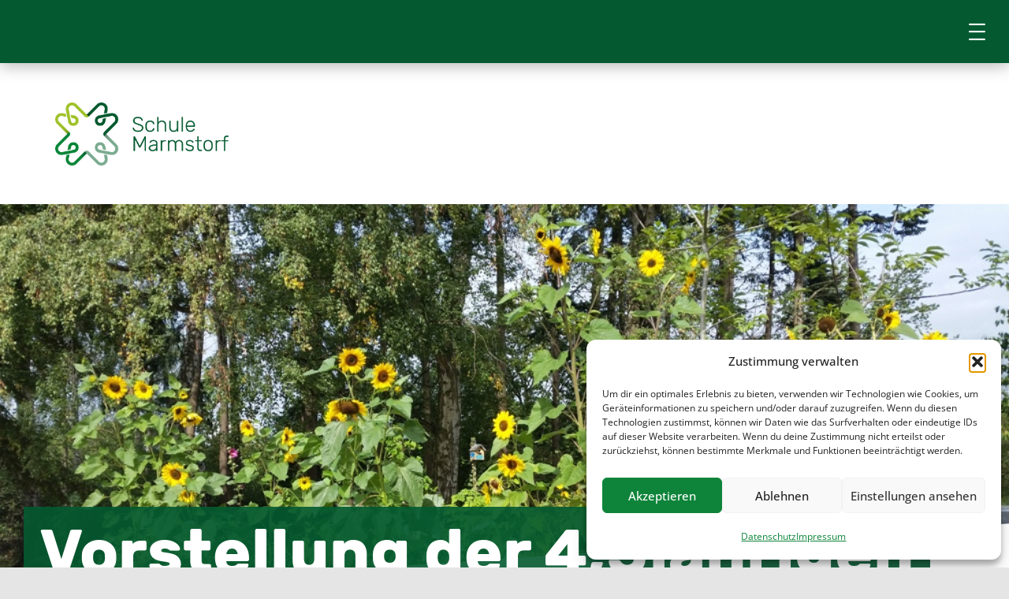

--- FILE ---
content_type: text/html; charset=UTF-8
request_url: https://schulemarmstorf.de/unsere-schule/vorstellung-der-45jaehrigen/
body_size: 47225
content:
<!DOCTYPE html>
<html lang="de">
<head>
	
	<meta http-equiv="content-type" content="text/html; charset=UTF-8" />
	<meta name="description" content="Musik - MINT - Miteinander" />
	<meta http-equiv="X-UA-Compatible" content="IE=edge">
	<meta charset="UTF-8">
	<meta name="viewport" content="width=device-width, initial-scale=1">
	
	<link rel="stylesheet" type="text/css" href="https://schulemarmstorf.de/wp-content/themes/didapress_2/css/bootstrap.css">
	<link rel="stylesheet" type="text/css" href="https://schulemarmstorf.de/wp-content/themes/didapress_2/linearicons/style.css">

			<style type="text/css">
			#cookie-notice {
        background-color: #222 !important;
}
.cn-button.bootstrap {
	 color: #fff;
	 background-color: transparent;
}
 .cn-button.bootstrap#cn-accept-cookie {
	 background-color: #00c499;
	 font-size: 16px;
	 font-weight: bold;
}
 .cn-button.bootstrap#cn-refuse-cookie {
	 background-color: #999;
	 font-size: 16px;
	 font-weight: bold;
}
 .cn-button.bootstrap#cn-more-info {
	 background-color: transparent;
}
 .container_footer .cn-revoke-cookie {
	 color: #00c499;
	 padding: 0;
	 font-size: 16px;
}
 .cn-revoke-cookie.cn-button.cn-revoke-inline.bootstrap {
	 background-color: #00c499;
	 color: #fff;
	 font-size: 1em;
	 padding-right: 42px;
	 background-image: url("data:image/svg+xml,%3Csvg version='1.1' xmlns='http://www.w3.org/2000/svg' xmlns:xlink='http://www.w3.org/1999/xlink' x='0px' y='0px' width='24px' height='24px' viewBox='0 0 24 24' style='overflow:visible;enable-background:new 0 0 24 24;' xml:space='preserve'%3E%3Cstyle type='text/css'%3E .st0%7Bfill-rule:evenodd;clip-rule:evenodd;fill:%23FFFFFF;%7D%0A%3C/style%3E%3Cdefs%3E%3C/defs%3E%3Cpath class='st0' d='M12.1,0C18.7,0,24,5.4,24,12c0,6.6-5.4,12-12,12S0,18.6,0,12c3.9,1.1,7.4-2.4,6-6C10,6.7,12.8,3.3,12.1,0z M13.5,17c0.8,0,1.5,0.7,1.5,1.5S14.3,20,13.5,20S12,19.3,12,18.5S12.7,17,13.5,17z M6.7,14c1.1,0,2,0.9,2,2s-0.9,2-2,2s-2-0.9-2-2 S5.6,14,6.7,14z M18,11c1.1,0,2,0.9,2,2s-0.9,2-2,2s-2-0.9-2-2S16.9,11,18,11z M12,10c0.6,0,1,0.4,1,1s-0.4,1-1,1s-1-0.4-1-1 S11.4,10,12,10z M3,7c0.6,0,1,0.4,1,1S3.6,9,3,9S2,8.6,2,8S2.4,7,3,7z M16.5,5C17.3,5,18,5.7,18,6.5S17.3,8,16.5,8S15,7.3,15,6.5 S15.7,5,16.5,5z M1.5,3C2.3,3,3,3.7,3,4.5S2.3,6,1.5,6S0,5.3,0,4.5S0.7,3,1.5,3z M7.5,1C8.3,1,9,1.7,9,2.5S8.3,4,7.5,4S6,3.3,6,2.5 S6.7,1,7.5,1z M4,0c0.6,0,1,0.4,1,1S4.6,2,4,2S3,1.6,3,1S3.4,0,4,0z'/%3E%3C/svg%3E");
	 background-repeat: no-repeat;
	 background-position: right 12px center;
	 background-size: 20px;
}
 		</style>
	
						<link rel="apple-touch-icon-precomposed" sizes="57x57" href="apple-touch-icon-57x57.png" />
<link rel="apple-touch-icon-precomposed" sizes="114x114" href="apple-touch-icon-114x114.png" />
<link rel="apple-touch-icon-precomposed" sizes="72x72" href="apple-touch-icon-72x72.png" />
<link rel="apple-touch-icon-precomposed" sizes="144x144" href="apple-touch-icon-144x144.png" />
<link rel="apple-touch-icon-precomposed" sizes="60x60" href="apple-touch-icon-60x60.png" />
<link rel="apple-touch-icon-precomposed" sizes="120x120" href="apple-touch-icon-120x120.png" />
<link rel="apple-touch-icon-precomposed" sizes="76x76" href="apple-touch-icon-76x76.png" />
<link rel="apple-touch-icon-precomposed" sizes="152x152" href="apple-touch-icon-152x152.png" />
<link rel="icon" type="image/png" href="favicon-196x196.png" sizes="196x196" />
<link rel="icon" type="image/png" href="favicon-96x96.png" sizes="96x96" />
<link rel="icon" type="image/png" href="favicon-32x32.png" sizes="32x32" />
<link rel="icon" type="image/png" href="favicon-16x16.png" sizes="16x16" />
<link rel="icon" type="image/png" href="favicon-128.png" sizes="128x128" />
<meta name="application-name" content="&nbsp;"/>
<meta name="msapplication-TileColor" content="#FFFFFF" />
<meta name="msapplication-TileImage" content="mstile-144x144.png" />
<meta name="msapplication-square70x70logo" content="mstile-70x70.png" />
<meta name="msapplication-square150x150logo" content="mstile-150x150.png" />
<meta name="msapplication-wide310x150logo" content="mstile-310x150.png" />
<meta name="msapplication-square310x310logo" content="mstile-310x310.png" />
			
	

		
	
		
	
	
	
	<style>
			</style>
	
	<title>Vorstellung der 4,5jährigen &#8211; Schule Marmstorf</title>
<meta name='robots' content='max-image-preview:large' />
<link rel='dns-prefetch' href='//maps.googleapis.com' />
<link rel='dns-prefetch' href='//ajax.googleapis.com' />
<link rel="alternate" type="application/rss+xml" title="Schule Marmstorf &raquo; Feed" href="https://schulemarmstorf.de/feed/" />
<link rel="alternate" type="application/rss+xml" title="Schule Marmstorf &raquo; Kommentar-Feed" href="https://schulemarmstorf.de/comments/feed/" />
<link rel="alternate" title="oEmbed (JSON)" type="application/json+oembed" href="https://schulemarmstorf.de/wp-json/oembed/1.0/embed?url=https%3A%2F%2Fschulemarmstorf.de%2Funsere-schule%2Fvorstellung-der-45jaehrigen%2F" />
<link rel="alternate" title="oEmbed (XML)" type="text/xml+oembed" href="https://schulemarmstorf.de/wp-json/oembed/1.0/embed?url=https%3A%2F%2Fschulemarmstorf.de%2Funsere-schule%2Fvorstellung-der-45jaehrigen%2F&#038;format=xml" />
<meta property="og:image" content="https://schulemarmstorf.de/wp-content/uploads/2022/11/Schulgarten.jpg"/>
<style id='wp-img-auto-sizes-contain-inline-css' type='text/css'>
img:is([sizes=auto i],[sizes^="auto," i]){contain-intrinsic-size:3000px 1500px}
/*# sourceURL=wp-img-auto-sizes-contain-inline-css */
</style>
<link rel='stylesheet' id='stec-widget-events-list-css' href='https://schulemarmstorf.de/wp-content/plugins/stachethemes_event_calendar/assets/css/front/style.widget-events.min.css?ver=3.2.9' type='text/css' media='all' />
<link rel="preload" href="https://schulemarmstorf.de/wp-content/plugins/stachethemes_event_calendar/assets/css/fonts/css/all.min.css?ver=3.2.9" as="style" onload="this.rel='stylesheet';" media="all"><style id='wp-emoji-styles-inline-css' type='text/css'>

	img.wp-smiley, img.emoji {
		display: inline !important;
		border: none !important;
		box-shadow: none !important;
		height: 1em !important;
		width: 1em !important;
		margin: 0 0.07em !important;
		vertical-align: -0.1em !important;
		background: none !important;
		padding: 0 !important;
	}
/*# sourceURL=wp-emoji-styles-inline-css */
</style>
<link rel='stylesheet' id='wp-block-library-css' href='https://schulemarmstorf.de/wp-includes/css/dist/block-library/style.min.css?ver=6.9' type='text/css' media='all' />

<style id='classic-theme-styles-inline-css' type='text/css'>
/*! This file is auto-generated */
.wp-block-button__link{color:#fff;background-color:#32373c;border-radius:9999px;box-shadow:none;text-decoration:none;padding:calc(.667em + 2px) calc(1.333em + 2px);font-size:1.125em}.wp-block-file__button{background:#32373c;color:#fff;text-decoration:none}
/*# sourceURL=/wp-includes/css/classic-themes.min.css */
</style>
<link rel='stylesheet' id='contact-form-7-css' href='https://schulemarmstorf.de/wp-content/plugins/contact-form-7/includes/css/styles.css?ver=6.1.4' type='text/css' media='all' />
<link rel='stylesheet' id='cmplz-general-css' href='https://schulemarmstorf.de/wp-content/plugins/complianz-gdpr/assets/css/cookieblocker.min.css?ver=1766012867' type='text/css' media='all' />
<link rel='stylesheet' id='iconfont_style-css' href='https://schulemarmstorf.de/wp-content/themes/didapress_2/css/nucleo-outline.css?ver=1' type='text/css' media='all' />
<link rel='stylesheet' id='vendor2_fancybox_style-css' href='https://schulemarmstorf.de/wp-content/themes/didapress_2/js_vendor/fancybox/jquery.fancybox.css?ver=1' type='text/css' media='all' />
<link rel='stylesheet' id='vendor2_shariff_style-css' href='https://schulemarmstorf.de/wp-content/themes/didapress_2/js_vendor/shariff/shariff.complete.css?ver=1' type='text/css' media='all' />
<link rel="preload" href="https://ajax.googleapis.com/ajax/libs/jqueryui/1.11.4/themes/smoothness/jquery-ui.css" as="style" onload="this.rel='stylesheet';" media="all"><link rel="preload" href="https://schulemarmstorf.de/wp-content/plugins/stachethemes_event_calendar/assets/css/front/style.min.css?ver=3.2.9" as="style" onload="this.rel='stylesheet';" media="all"><link rel="preload" href="https://schulemarmstorf.de/wp-content/plugins/stachethemes_event_calendar/assets/css/colorpicker/css/colorpicker.min.css?ver=3.2.9" as="style" onload="this.rel='stylesheet';" media="all"><link rel="preload" href="https://schulemarmstorf.de/wp-content/plugins/stachethemes_event_calendar/assets/css/front/style.submit-form-elements.min.css?ver=3.2.9" as="style" onload="this.rel='stylesheet';" media="all"><link rel='stylesheet' id='buttons-css' href='https://schulemarmstorf.de/wp-includes/css/buttons.min.css?ver=6.9' type='text/css' media='all' />
<link rel='stylesheet' id='dashicons-css' href='https://schulemarmstorf.de/wp-includes/css/dashicons.min.css?ver=6.9' type='text/css' media='all' />
<link rel='stylesheet' id='mediaelement-css' href='https://schulemarmstorf.de/wp-includes/js/mediaelement/mediaelementplayer-legacy.min.css?ver=4.2.17' type='text/css' media='all' />
<link rel='stylesheet' id='wp-mediaelement-css' href='https://schulemarmstorf.de/wp-includes/js/mediaelement/wp-mediaelement.min.css?ver=6.9' type='text/css' media='all' />
<link rel='stylesheet' id='media-views-css' href='https://schulemarmstorf.de/wp-includes/css/media-views.min.css?ver=6.9' type='text/css' media='all' />
<link rel='stylesheet' id='imgareaselect-css' href='https://schulemarmstorf.de/wp-includes/js/imgareaselect/imgareaselect.css?ver=0.9.8' type='text/css' media='all' />
<link rel='stylesheet' id='style-css' href='https://schulemarmstorf.de/wp-content/themes/didapress_2/style.css?ver=6.9' type='text/css' media='all' />
<link rel='stylesheet' id='custom_style-css' href='https://schulemarmstorf.de/wp-content/uploads/custom-styles.css?ver=6.9' type='text/css' media='all' />
<script type="text/javascript" src="https://schulemarmstorf.de/wp-content/themes/didapress_2/js/jquery.min.js?ver=6.9" id="jquery-js"></script>
<script type="text/javascript" id="utils-js-extra">
/* <![CDATA[ */
var userSettings = {"url":"/","uid":"0","time":"1766154202","secure":"1"};
//# sourceURL=utils-js-extra
/* ]]> */
</script>
<script type="text/javascript" src="https://schulemarmstorf.de/wp-includes/js/utils.min.js?ver=6.9" id="utils-js"></script>
<script type="text/javascript" src="https://schulemarmstorf.de/wp-includes/js/plupload/moxie.min.js?ver=1.3.5.1" id="moxiejs-js"></script>
<script type="text/javascript" src="https://schulemarmstorf.de/wp-includes/js/plupload/plupload.min.js?ver=2.1.9" id="plupload-js"></script>
<link rel="https://api.w.org/" href="https://schulemarmstorf.de/wp-json/" /><link rel="alternate" title="JSON" type="application/json" href="https://schulemarmstorf.de/wp-json/wp/v2/pages/55608" /><link rel="EditURI" type="application/rsd+xml" title="RSD" href="https://schulemarmstorf.de/xmlrpc.php?rsd" />
<link rel="canonical" href="https://schulemarmstorf.de/unsere-schule/vorstellung-der-45jaehrigen/" />
<link rel='shortlink' href='https://schulemarmstorf.de/?p=55608' />
        <script type='text/javascript'>
            if (typeof ajaxurl === 'undefined') {
                var ajaxurl = 'https://schulemarmstorf.de/wp-admin/admin-ajax.php';
            }
            if (typeof resturl === 'undefined') {
                var resturl = 'https://schulemarmstorf.de/wp-json/';
            }
        </script>
        			<style>.cmplz-hidden {
					display: none !important;
				}</style><link rel="icon" href="https://schulemarmstorf.de/wp-content/uploads/2023/01/cropped-Logo-ohne-Schriftzug-32x32.png" sizes="32x32" />
<link rel="icon" href="https://schulemarmstorf.de/wp-content/uploads/2023/01/cropped-Logo-ohne-Schriftzug-192x192.png" sizes="192x192" />
<link rel="apple-touch-icon" href="https://schulemarmstorf.de/wp-content/uploads/2023/01/cropped-Logo-ohne-Schriftzug-180x180.png" />
<meta name="msapplication-TileImage" content="https://schulemarmstorf.de/wp-content/uploads/2023/01/cropped-Logo-ohne-Schriftzug-270x270.png" />
        <meta name="viewport" content="width=device-width, initial-scale=1.0">

                    <script>

                if (typeof window.FB === 'undefined') {
                    (function (d, s, id) {
                        var js, fjs = d.getElementsByTagName(s)[0];
                        if (d.getElementById(id))
                            return;
                        js = d.createElement(s);
                        js.async = 'async';
                        js.defer = 'defer';
                        js.id = id;
                        js.src = '//connect.facebook.net/en_US/sdk.js#xfbml=1&version=v2.12';
                        fjs.parentNode.insertBefore(js, fjs);
                    }(document, 'script', 'facebook-jssdk'));
                }
            </script>
            <style>
    @-ms-viewport { 
        width: device-width;
        height: device-height;
    }  

    /* stec style generator */

     body .stec-top .stec-top-dropmenu-layouts > li i { color  : #ffffff  } 
  body .stec-top .stec-top-menu > li { color  : #ffffff  } 
  body .stec-top .stec-top-menu li[data-action="today"]:hover .stec-top-menu-count { color  : #ffffff  } 
  body .stec-top .stec-top-menu > li:hover i { color  : #ffffff  } 
  body .stec-top .stec-top-menu > li.active i { color  : #ffffff  } 
  body .stec-top .stec-top-menu > li:hover p { color  : #ffffff  } 
  body .stec-top .stec-top-menu > li.active p { color  : #ffffff  } 
  body .stec-top .stec-top-menu .stec-top-menu-count { color  : #ffffff  } 
  body .stec-top .stec-top-dropmenu-layouts > li:hover i { color  : #ffffff  } 
  body .stec:not(.stec-mobile) .stec-top-dropmenu-layouts > li { background  : #0d8439  } 
  body .stec-mobile .stec-top-dropmenu-layouts > li { background  : #0d8439  } 
  body .stec-top .stec-top-menu > li { background  : #0d8439  } 
  body .stec-top .stec-top-menu li[data-action="today"]:hover .stec-top-menu-count { background  : #0d8439  } 
  body .stec:not(.stec-mobile) .stec-top-dropmenu-layouts > li:hover { background  : #7aaa8e  } 
  body .stec-mobile .stec-top-dropmenu-layouts > li.mobile-hover { background  : #7aaa8e  } 
  body .stec-top .stec-top-menu > li:hover { background  : #7aaa8e  } 
  body .stec-top .stec-top-menu > li.active { background  : #7aaa8e  } 
  body .stec-top .stec-top-menu .stec-top-menu-count { background  : #7aaa8e  } 
  body .stec-top .stec-top-dropmenu-layouts > li:hover { background  : #7aaa8e  } 
  body .stec:not(.stec-mobile) .stec-top-dropmenu-layouts > li:hover > ul li p { color  : #ffffff  } 
  body .stec-mobile .stec-top-dropmenu-layouts > li.mobile-hover > ul li p { color  : #ffffff  } 
  body .stec-top .stec-top-menu-date-dropdown:hover .stec-top-menu-date-control-up i { color  : #ffffff  } 
  body .stec-top .stec-top-menu-date-dropdown:hover .stec-top-menu-date-control-down i { color  : #ffffff  } 
  body .stec-top .stec-top-menu-date-dropdown:hover li p { color  : #ffffff  } 
  body .stec-top .stec-top-menu-date .mobile-hover .stec-top-menu-date-control-up i { color  : #ffffff  } 
  body .stec-top .stec-top-menu-date .mobile-hover .stec-top-menu-date-control-down i { color  : #ffffff  } 
  body .stec-top .stec-top-menu-date .mobile-hover li p { color  : #ffffff  } 
  body .stec-top-menu-filter-title i, body .stec-top-menu-filter-title span { color  : #ffffff  } 
  body .stec-top-menu-filter-contents li i, body .stec-top-menu-filter-contents li span { color  : #ffffff  } 
  body .stec:not(.stec-mobile) .stec-top-dropmenu-layouts > li:hover > ul li:hover p { color  : #ffffff  } 
  body .stec-mobile .stec-top-dropmenu-layouts > li.mobile-hover > ul li:hover p { color  : #ffffff  } 
  body .stec-top .stec-top-menu-date-dropdown:hover .stec-top-menu-date-control-up:hover i { color  : #ffffff  } 
  body .stec-top .stec-top-menu-date-dropdown:hover .stec-top-menu-date-control-down:hover i { color  : #ffffff  } 
  body .stec-top .stec-top-menu-date ul li:hover p { color  : #ffffff  } 
  body .stec-top .stec-top-menu-search .stec-top-search-results li.active i { color  : #ffffff  } 
  body .stec-top .stec-top-menu-search .stec-top-search-results li:hover i { color  : #ffffff  } 
  body .stec-top .stec-top-menu-search .stec-top-search-results li.active p { color  : #ffffff  } 
  body .stec-top .stec-top-menu-search .stec-top-search-results li:hover p { color  : #ffffff  } 
  body .stec-top-menu-filter-title:hover > i, body .stec-top-menu-filter-title:hover span { color  : #ffffff  } 
  body .stec-top-menu-filter-contents li:hover i, body .stec-top-menu-filter-contents li:hover span { color  : #ffffff  } 
  body .stec:not(.stec-mobile) .stec-top-dropmenu-layouts > li:hover > ul li { background  : #045930  } 
  body .stec-mobile .stec-top-dropmenu-layouts > li.mobile-hover > ul li { background  : #045930  } 
  body .stec-top .stec-top-menu-date-control-up { background  : #045930  } 
  body .stec-top .stec-top-menu-date-control-down { background  : #045930  } 
  body .stec-top .stec-top-menu-date ul li { background  : #045930  } 
  body .stec-top .stec-top-menu-search .stec-top-search-dropdown { background  : #045930  } 
  body .stec-top .stec-top-menu-filter-dropdown { border-color  : #045930  } 
  body .stec-top .stec-top-menu-filter-dropdown { background    : #045930  } 
  body .stec-top .stec-top-menu-filter-by .stec-top-menu-filter-contents { background    : #045930  } 
  body .stec:not(.stec-mobile) .stec-top-dropmenu-layouts > li:hover > ul li.active { background  : #0d8439  } 
  body .stec:not(.stec-mobile) .stec-top-dropmenu-layouts > li:hover > ul li:hover { background  : #0d8439  } 
  body .stec-mobile .stec-top-dropmenu-layouts > li.mobile-hover > ul li.active { background  : #0d8439  } 
  body .stec-mobile .stec-top-dropmenu-layouts > li.mobile-hover > ul li:hover { background  : #0d8439  } 
  body .stec-top .stec-top-menu-date-control-up:hover { background  : #0d8439  } 
  body .stec-top .stec-top-menu-date-control-down:hover { background  : #0d8439  } 
  body .stec-top .stec-top-menu-date ul li.active { background  : #0d8439  } 
  body .stec-top .stec-top-menu-date ul li:hover { background  : #0d8439  } 
  body .stec-top .stec-top-menu-search .stec-top-search-results li.active { background  : #0d8439  } 
  body .stec-top .stec-top-menu-search .stec-top-search-results li:hover { background  : #0d8439  } 
  body .stec-top .stec-top-menu-filter-by.active .stec-top-menu-filter-title { border-color  : #0d8439  } 
  body .stec-top .stec-top-menu-filter-by.active .stec-top-menu-filter-title { background  : #0d8439  } 
  body .stec-top .stec-top-menu-filter-contents li span { background  : #0d8439  } 
  body .stec-top .stec-top-menu-filter-by .stec-top-menu-quick-search-wrap { background    : #0d8439  } 
  body .stec-top .stec-top-menu-search .stec-top-search-form { background  : #ffffff  } 
  body .stec-top .stec-top-menu-search .stec-top-search-form input { color  : #bdc1c8  } 
  body .stec-top .stec-top-menu-search .stec-top-search-form a i { color  : #bdc1c8  } 
  body .stec-top-menu-date-small { font-family : Open Sans  } 
 body .stec-top-menu-date-small { font-weight : 400  } 
  body .stec-top-menu-date-small { font-size : 14px  } 
 body .stec-top-menu-date-small { line-height :   
 }  body .stec-top .stec-top-menu > li p { font-family : Open Sans  } 
 body .stec-top .stec-top-menu > li p { font-weight : 400  } 
  body .stec-top .stec-top-menu > li p { font-size : 14px  } 
 body .stec-top .stec-top-menu > li p { line-height :   
 }  body .stec-top .stec-top-dropmenu-layouts ul p { font-family : Open Sans  } 
 body .stec-top .stec-top-dropmenu-layouts ul p { font-weight : 400  } 
  body .stec-top .stec-top-dropmenu-layouts ul p { font-size : 14px  } 
 body .stec-top .stec-top-dropmenu-layouts ul p { line-height :   
 }  body .stec-top .stec-top-menu-search .stec-top-search-form input { font-family : Open Sans  } 
 body .stec-top .stec-top-menu-search .stec-top-search-form input { font-weight : 400  } 
  body .stec-top .stec-top-menu-search .stec-top-search-form input { font-size : 14px  } 
 body .stec-top .stec-top-menu-search .stec-top-search-form input { line-height :   
 }  body .stec-top .stec-top-menu-filter-dropdown span { font-family : Open Sans  } 
 body .stec-top .stec-top-menu-filter-dropdown span { font-weight : 400  } 
  body .stec-top .stec-top-menu-filter-dropdown span { font-size : 14px  } 
 body .stec-top .stec-top-menu-filter-dropdown span { line-height :   
 }  body .stec-layout-agenda-monthstart { background  : #c2c2c2  } 
  body .stec-layout-agenda-monthstart-month { color  : #045930  } 
  body .stec-layout-agenda-monthstart-year { color  : #045930  } 
  body .stec-layout-agenda-daycell { background  : #c5c9c9  } 
  body .stec-layout-agenda-daycell:hover { background  : #f0f1f2  } 
  body .stec-layout-agenda-daycell.active { background  : #3953b0  } 
  body .stec-layout-agenda-daycell-label { color  : #999999  } 
  body .stec-layout-agenda-daycell-num  { color  : #0c0c0c  } 
  body .stec-layout-agenda-daycell.active .stec-layout-agenda-daycell-label { color  : #7aaa8e  } 
  body .stec-layout-agenda-daycell.active .stec-layout-agenda-daycell-num { color  : #7aaa8e  } 
  body .stec-layout-agenda-daycell.stec-layout-agenda-daycell-today .stec-layout-agenda-daycell-label { color  : #ff1212  } 
  body .stec-layout-agenda-daycell.stec-layout-agenda-daycell-today .stec-layout-agenda-daycell-num { color  : #ff1212  } 
  body .stec-layout-agenda-events-all-datetext { color  : #7aaa8e  } 
  body .stec-style-button.stec-layout-agenda-events-all-load-more { background  : #045930  } 
  body .stec-style-button.stec-layout-agenda-events-all-load-more span { color  : #ffffff  } 
  body .stec-style-button.stec-layout-agenda-events-all-load-more:hover { background  : #7aaa8e  } 
  body .stec-style-button.stec-layout-agenda-events-all-load-more:hover span { color  : #ffffff  } 
  body .stec-layout-agenda-noevents { color  : #4d576c  } 
  body .stec-style-button.stec-layout-agenda-events-all-load-more { font-family : Open Sans  } 
 body .stec-style-button.stec-layout-agenda-events-all-load-more { font-weight : 400  } 
  body .stec-style-button.stec-layout-agenda-events-all-load-more { font-size : 18px  } 
 body .stec-style-button.stec-layout-agenda-events-all-load-more { line-height :   
 }  body .stec-layout-agenda-monthstart-year { font-family : Open Sans  } 
 body .stec-layout-agenda-monthstart-year { font-weight : 400  } 
  body .stec-layout-agenda-monthstart-year { font-size : 16px  } 
 body .stec-layout-agenda-monthstart-year { line-height :   
 }  body .stec-layout-agenda-monthstart-month { font-family : Open Sans  } 
 body .stec-layout-agenda-monthstart-month { font-weight : 400  } 
  body .stec-layout-agenda-monthstart-month { font-size : 18px  } 
 body .stec-layout-agenda-monthstart-month { line-height :   
 }  body .stec-layout-agenda-daycell-label { font-family : Open Sans  } 
 body .stec-layout-agenda-daycell-label { font-weight : 400  } 
  body .stec-layout-agenda-daycell-label { font-size : 18px  } 
 body .stec-layout-agenda-daycell-label { line-height :   
 }  body .stec-layout-agenda-daycell-num { font-family : Open Sans  } 
 body .stec-layout-agenda-daycell-num { font-weight : 400  } 
  body .stec-layout-agenda-daycell-num { font-size : 30px  } 
 body .stec-layout-agenda-daycell-num { line-height :   
 }  body .stec-layout-agenda-events-all-datetext { font-family : Open Sans  } 
 body .stec-layout-agenda-events-all-datetext { font-weight : 700  } 
  body .stec-layout-agenda-events-all-datetext { font-size : 14px  } 
 body .stec-layout-agenda-events-all-datetext { line-height :   
 }  body .stec-layout-agenda-noevents { font-family : Open Sans  } 
 body .stec-layout-agenda-noevents { font-weight : 700  } 
  body .stec-layout-agenda-noevents { font-size : 14px  } 
 body .stec-layout-agenda-noevents { line-height :   
 }  body .stec-layout-day-noevents { color  : #4d576c  } 
  body .stec-layout-day-noevents { font-family : Open Sans  } 
 body .stec-layout-day-noevents { font-weight : 700  } 
  body .stec-layout-day-noevents { font-size : 14px  } 
 body .stec-layout-day-noevents { line-height :   
 }  body .stec-layout-grid .stec-layout-grid-event { background  : #fff  } 
  body .stec-layout-grid .stec-layout-grid-event-title a { color  : #4d576c  } 
  body .stec-layout-grid .stec-layout-grid-event span { color  : #bdc1c8  } 
  body .stec-layout-grid .stec-layout-grid-event span i { color  : #bdc1c8  } 
  body .stec-style-button.stec-layout-grid-events-all-load-more { background  : #4d576c  } 
  body .stec-style-button.stec-layout-grid-events-all-load-more span { color  : #ffffff  } 
  body .stec-style-button.stec-layout-grid-events-all-load-more:hover { background  : #9ec12d  } 
  body .stec-style-button.stec-layout-grid-events-all-load-more:hover span { color  : #ffffff  } 
  body .stec-layout-grid .stec-layout-grid-event-title a { font-family : Open Sans  } 
 body .stec-layout-grid .stec-layout-grid-event-title a { font-weight : 600  } 
  body .stec-layout-grid .stec-layout-grid-event-title a { font-size : 18px  } 
 body .stec-layout-grid .stec-layout-grid-event-title a { line-height :   
 }  body .stec-layout-grid .stec-layout-grid-event-short-desc { font-family : Open Sans  } 
 body .stec-layout-grid .stec-layout-grid-event-short-desc { font-weight : 400  } 
  body .stec-layout-grid .stec-layout-grid-event-short-desc { font-size : 14px  } 
 body .stec-layout-grid .stec-layout-grid-event-short-desc { line-height : 1.3  
 }  body .stec-layout-grid .stec-layout-grid-event span:not(.stec-layout-grid-event-short-desc) { font-family : Open Sans  } 
 body .stec-layout-grid .stec-layout-grid-event span:not(.stec-layout-grid-event-short-desc) { font-weight : 400  } 
  body .stec-layout-grid .stec-layout-grid-event span:not(.stec-layout-grid-event-short-desc) { font-size : 14px  } 
 body .stec-layout-grid .stec-layout-grid-event span:not(.stec-layout-grid-event-short-desc) { line-height :   
 }  body .stec-layout-grid .stec-layout-grid-event .stec-layout-grid-invited { font-family : Open Sans  } 
 body .stec-layout-grid .stec-layout-grid-event .stec-layout-grid-invited { font-weight : 400  } 
  body .stec-layout-grid .stec-layout-grid-event .stec-layout-grid-invited { font-size : 14px  } 
 body .stec-layout-grid .stec-layout-grid-event .stec-layout-grid-invited { line-height :   
 }  body .stec-layout-grid-event-status-expired { font-family : Open Sans  } 
 body .stec-layout-grid-event-status-expired { font-weight : 400  } 
  body .stec-layout-grid-event-status-expired { font-size : 14px  } 
 body .stec-layout-grid-event-status-expired { line-height :   
 }  body .stec-layout-grid-event-status-progress { font-family : Open Sans  } 
 body .stec-layout-grid-event-status-progress { font-weight : 400  } 
  body .stec-layout-grid-event-status-progress { font-size : 14px  } 
 body .stec-layout-grid-event-status-progress { line-height :   
 }  body .stec-style-button.stec-layout-grid-events-all-load-more { font-family : Open Sans  } 
 body .stec-style-button.stec-layout-grid-events-all-load-more { font-weight : 400  } 
  body .stec-style-button.stec-layout-grid-events-all-load-more { font-size : 14px  } 
 body .stec-style-button.stec-layout-grid-events-all-load-more { line-height :   
 }  body .stec-layout-boxgrid .stec-layout-boxgrid-event { background  : #fff  } 
  body .stec-layout-boxgrid .stec-layout-boxgrid-event-timespan-big { color  : #fff  } 
  body .stec-layout-boxgrid .stec-layout-boxgrid-event-timespan { color  : #fff  } 
  body .stec-layout-boxgrid .stec-layout-boxgrid-event-icon { color  : #fff  } 
  body .stec-layout-boxgrid .stec-layout-boxgrid-event-short-desc { color  : #fff  } 
  body .stec-style-button.stec-layout-boxgrid-events-all-load-more { background  : #4d576c  } 
  body .stec-style-button.stec-layout-boxgrid-events-all-load-more span { color  : #ffffff  } 
  body .stec-style-button.stec-layout-boxgrid-events-all-load-more:hover { background  : #9ec12d  } 
  body .stec-style-button.stec-layout-boxgrid-events-all-load-more:hover span { color  : #ffffff  } 
  body .stec-layout-boxgrid .stec-layout-boxgrid-event-title { font-family : Open Sans  } 
 body .stec-layout-boxgrid .stec-layout-boxgrid-event-title { font-weight : 400  } 
  body .stec-layout-boxgrid .stec-layout-boxgrid-event-title { font-size : 24px  } 
 body .stec-layout-boxgrid .stec-layout-boxgrid-event-title { line-height : 1.2  
 }  body .stec-layout-boxgrid .stec-layout-boxgrid-event-short-desc { font-family : Open Sans  } 
 body .stec-layout-boxgrid .stec-layout-boxgrid-event-short-desc { font-weight : 100  } 
  body .stec-layout-boxgrid .stec-layout-boxgrid-event-short-desc { font-size : 9px  } 
 body .stec-layout-boxgrid .stec-layout-boxgrid-event-short-desc { line-height : 1  
 }  body .stec-style-button.stec-layout-boxgrid-events-all-load-more { font-family : Open Sans  } 
 body .stec-style-button.stec-layout-boxgrid-events-all-load-more { font-weight : 400  } 
  body .stec-style-button.stec-layout-boxgrid-events-all-load-more { font-size : 14px  } 
 body .stec-style-button.stec-layout-boxgrid-events-all-load-more { line-height :   
 }  body .stec-layout-agenda-eventholder-form .stec-layout-event-preview.stec-layout-event-preview-animate-complete { background  : #e6e3e6  } 
  body .stec-event-holder .stec-layout-event-preview.stec-layout-event-preview-animate-complete { background  : #e6e3e6  } 
  body .stec-layout-agenda-eventholder-form .stec-layout-event-preview.stec-layout-event-preview-animate { background  : #e6e3e6  } 
  body .stec-event-holder .stec-layout-event-preview.stec-layout-event-preview-animate { background  : #e6e3e6  } 
  body .stec-layout-agenda-events-all-list .stec-layout-event-preview.stec-layout-event-preview-animate { background  : #e6e3e6  } 
  body .stec-layout-agenda-events-all-list .stec-layout-event-preview.stec-layout-event-preview-animate-complete { background  : #e6e3e6  } 
  body .stec-layout-event-preview:hover { background  : #c5c7c9  } 
  body .stec-event-holder .stec-layout-event-preview.stec-layout-event-preview-animate-complete:hover { background  : #c5c7c9  } 
  body .stec-layout-agenda-eventholder-form .stec-layout-event-preview.stec-layout-event-preview-animate-complete:hover { background  : #c5c7c9  } 
  body .stec-layout-agenda-events-all-list .stec-layout-event-preview.stec-layout-event-preview-animate-complete:hover { background  : #c5c7c9  } 
  body .stec-layout-agenda-events-all-list .stec-layout-event-preview.stec-layout-event-preview-animate-complete:hover { background  : #c5c7c9  } 
  body .stec-layout-event-preview-left-text-title { color  : #4d576c  } 
  body .stec-layout-single-preview-left-text-title { color  : #4d576c  } 
  body .stec-layout-single-organizers-organizer-sub-title { color  : #999b9e  } 
  body .stec-layout-event-inner-intro-organizers-organizer-sub-title { color  : #999b9e  } 
  body .stec-layout-event-preview-left-text-secondary { color  : #999b9e  } 
  body .stec-layout-event-preview-left-text-sub { color  : #999b9e  } 
  body .stec-layout-single-preview-left-text-date { color  : #999b9e  } 
  body .stec-layout-single-preview-left-text-location { color  : #999b9e  } 
  body .stec-layout-event-preview-right-menu { color  : #bdc1c8  } 
  body .stec-layout-event-preview-left-awaiting-approval-cancel { color  : #bdc1c8  } 
  body .stec-layout-event-preview-left-event-edit { color  : #bdc1c8  } 
  body .stec-layout-event-preview-left-reminder-toggle:not(.stec-layout-event-preview-left-reminder-success) { color  : #bdc1c8  } 
  body .stec-layout-single-preview-right-event-edit { color  : #bdc1c8  } 
  body .stec-layout-single-preview-left-event-edit { color  : #bdc1c8  } 
  body .stec-layout-single-preview-left-reminder-toggle { color  : #bdc1c8  } 
  body .stec-layout-single-preview-right-menu { color  : #bdc1c8  } 
  body .stec-layout-event-preview-right-menu:hover { color  : #343d46  } 
  body .stec-layout-event-preview-right-menu.active { color  : #343d46  } 
  body .stec-layout-event-preview-left-awaiting-approval-cancel:hover { color  : #343d46  } 
  body .stec-layout-event-preview-left-event-edit:hover { color  : #343d46  } 
  body .stec-layout-single-preview-right-event-edit:hover { color  : #343d46  } 
  body .stec-layout-single-preview-left-event-edit:hover { color  : #343d46  } 
  body .stec-layout-single-preview-left-reminder-toggle:hover { color  : #343d46  } 
  body .stec-layout-single-preview-right-menu:hover { color  : #343d46  } 
  body .stec-layout-event-awaiting-approval-cancel { color  : #bdc1c8  } 
  body .stec-layout-event-preview-right-event-edit { color  : #bdc1c8  } 
  body .stec-layout-event-preview-right-event-toggle { color  : #bdc1c8  } 
  body .stec-layout-event-inner-intro-exports-toggle { color  : #bdc1c8  } 
  body .stec-layout-event-inner-intro-attachments-toggle { color  : #bdc1c8  } 
  body .stec-layout-single-attachments-toggle { color  : #bdc1c8  } 
  body .stec-layout-event-inner-schedule-tab-toggle { color  : #bdc1c8  } 
  body .stec-layout-single-schedule-tab-toggle { color  : #bdc1c8  } 
  body .stec-layout-event-inner-intro-exports-toggle:hover { color  : #343d46  } 
  body .stec-layout-event-inner-intro-exports-toggle.active { color  : #343d46  } 
  body .stec-layout-event-inner-intro-attachments-toggle:hover { color  : #343d46  } 
  body .stec-layout-event-inner-intro-attachments-toggle.active { color  : #343d46  } 
  body .stec-layout-single-attachments-toggle:hover { color  : #343d46  } 
  body .stec-layout-single-attachments-toggle.active { color  : #343d46  } 
  body .stec-layout-event-preview-right-event-toggle.active { color  : #343d46  } 
  body .stec-layout-event-preview-right-event-toggle:hover { color  : #343d46  } 
  body .stec-layout-single-preview-right-edit:hover { color  : #343d46  } 
  body .stec-layout-single-preview-right-reminder:hover { color  : #343d46  } 
  body .stec-layout-event-preview-right-event-edit:hover { color  : #343d46  } 
  body .stec-layout-event-awaiting-approval-cancel:hover { color  : #343d46  } 
  body .stec-layout-event-inner-schedule-tab-toggle:hover { color  : #343d46  } 
  body .stec-layout-event-inner-schedule-tab.open .stec-layout-event-inner-schedule-tab-toggle { color  : #343d46  } 
  body .stec-layout-single-schedule-tab-toggle:hover { color  : #343d46  } 
  body .stec-layout-single-schedule-tab.open .stec-layout-single-schedule-tab-toggle { color  : #343d46  } 
  body .stec-layout-event-preview-left-text-featured span { background  : #9ec12d  } 
  body .stec-layout-event-preview-left-text-featured i { color  : #9ec12d  } 
  body .stec-layout-single-preview-left-text-featured span { background  : #9ec12d  } 
  body .stec-layout-single-preview-left-text-featured i { color  : #9ec12d  } 
  body .stec-featured-tag { background  : #9ec12d  } 
  body .stec-layout-event-preview-left-text-featured span { color  : #ffffff  } 
  body .stec-layout-single-preview-left-text-featured span { color  : #ffffff  } 
  body .stec-layout-event-preview-left-text-title { font-family : Open Sans  } 
 body .stec-layout-event-preview-left-text-title { font-weight : 400  } 
  body .stec-layout-event-preview-left-text-title { font-size : 20px  } 
 body .stec-layout-event-preview-left-text-title { line-height : 1.2  
 }  body .stec-layout-single-preview-left-text-title { font-family : Open Sans  } 
 body .stec-layout-single-preview-left-text-title { font-weight : 400  } 
  body .stec-layout-single-preview-left-text-title { font-size : 20px  } 
 body .stec-layout-single-preview-left-text-title { line-height : 1.2  
 }  body .stec-layout-single-organizers-organizer-sub-title { font-family : Open Sans  } 
 body .stec-layout-single-organizers-organizer-sub-title { font-weight : 400  } 
  body .stec-layout-single-organizers-organizer-sub-title { font-size : 18px  } 
 body .stec-layout-single-organizers-organizer-sub-title { line-height :   
 }  body .stec-layout-event-inner-intro-organizers-organizer-sub-title { font-family : Open Sans  } 
 body .stec-layout-event-inner-intro-organizers-organizer-sub-title { font-weight : 400  } 
  body .stec-layout-event-inner-intro-organizers-organizer-sub-title { font-size : 18px  } 
 body .stec-layout-event-inner-intro-organizers-organizer-sub-title { line-height :   
 }  body .stec-layout-event-preview-left-text-secondary { font-family : Open Sans  } 
 body .stec-layout-event-preview-left-text-secondary { font-weight : 400  } 
  body .stec-layout-event-preview-left-text-secondary { font-size : 18px  } 
 body .stec-layout-event-preview-left-text-secondary { line-height :   
 }  body .stec-layout-single-preview-left-text-date { font-family : Open Sans  } 
 body .stec-layout-single-preview-left-text-date { font-weight : 400  } 
  body .stec-layout-single-preview-left-text-date { font-size : 18px  } 
 body .stec-layout-single-preview-left-text-date { line-height :   
 }  body .stec-layout-single-preview-left-text-location { font-family : Open Sans  } 
 body .stec-layout-single-preview-left-text-location { font-weight : 400  } 
  body .stec-layout-single-preview-left-text-location { font-size : 18px  } 
 body .stec-layout-single-preview-left-text-location { line-height :   
 }  body .stec-layout-event-preview-left-text-sub { font-family : Open Sans  } 
 body .stec-layout-event-preview-left-text-sub { font-weight : 400  } 
  body .stec-layout-event-preview-left-text-sub { font-size : 18px  } 
 body .stec-layout-event-preview-left-text-sub { line-height :   
 }  body .stec-layout-single-preview-left-text-event-status span { font-family : Open Sans  } 
 body .stec-layout-single-preview-left-text-event-status span { font-weight : 400  } 
  body .stec-layout-single-preview-left-text-event-status span { font-size : 10px  } 
 body .stec-layout-single-preview-left-text-event-status span { line-height :   
 }  body .stec-layout-event-preview-left-text-event-status span { font-family : Open Sans  } 
 body .stec-layout-event-preview-left-text-event-status span { font-weight : 400  } 
  body .stec-layout-event-preview-left-text-event-status span { font-size : 10px  } 
 body .stec-layout-event-preview-left-text-event-status span { line-height :   
 }  body .stec-layout-single-preview-left-text-unapproved span { font-family : Open Sans  } 
 body .stec-layout-single-preview-left-text-unapproved span { font-weight : 400  } 
  body .stec-layout-single-preview-left-text-unapproved span { font-size : 10px  } 
 body .stec-layout-single-preview-left-text-unapproved span { line-height :   
 }  body .stec-layout-event-preview-left-text-featured span { font-family : Open Sans  } 
 body .stec-layout-event-preview-left-text-featured span { font-weight : 400  } 
  body .stec-layout-event-preview-left-text-featured span { font-size : 10px  } 
 body .stec-layout-event-preview-left-text-featured span { line-height :   
 }  body .stec-layout-single-preview-left-text-featured span { font-family : Open Sans  } 
 body .stec-layout-single-preview-left-text-featured span { font-weight : 400  } 
  body .stec-layout-single-preview-left-text-featured span { font-size : 10px  } 
 body .stec-layout-single-preview-left-text-featured span { line-height :   
 }  body .stec-layout-month-daylabel td { background  : #045930 !important } 
  body .stec-layout-week-daylabel td { background  : #045930 !important } 
  body .stec-layout-month-daylabel p { color  : #ffffff !important } 
  body .stec-layout-week-daylabel p { color  : #ffffff !important } 
  body .stec-layout-month-daylabel .stec-layout-month-daylabel-today p { color  : #9ec12d !important } 
  body .stec-layout-week-daylabel .stec-layout-week-daylabel-today p { color  : #9ec12d !important } 
  body .stec-layout-month-daycell .stec-layout-month-daycell-wrap { background  : #ffffff !important } 
  body .stec-layout-week-daycell .stec-layout-week-daycell-wrap { background  : #ffffff !important } 
  body .stec-layout-month-daycell:hover .stec-layout-month-daycell-wrap { background  : #f0f1f2 !important } 
  body .stec-layout-week-daycell:hover .stec-layout-week-daycell-wrap { background  : #f0f1f2 !important } 
  body .stec-layout-week-daycell.stec-layout-week-daycell-inactive:hover .stec-layout-week-daycell-wrap { background  : #f0f1f2 !important } 
  body .stec-layout-month-daycell-inactive:hover .stec-layout-month-daycell-wrap { background  : #f0f1f2 !important } 
  body .stec-layout-month-daycell.active .stec-layout-month-daycell-wrap { background  : #045930 !important } 
  body .stec-layout-week-daycell.active .stec-layout-week-daycell-wrap { background  : #045930 !important } 
  body .stec-layout-month-daycell:not(.stec-layout-month-daycell-today) .stec-layout-month-daycell-wrap .stec-layout-month-daycell-num { color  : #045930 !important } 
  body .stec-layout-week-daycell:not(.stec-layout-week-daycell-today) .stec-layout-week-daycell-wrap .stec-layout-week-daycell-num { color  : #045930 !important } 
  body .stec-layout-week-daycell.active .stec-layout-week-daycell-eventmore-count-dot { background  : #ffffff !important } 
  body .stec-layout-month-daycell.active .stec-layout-month-daycell-eventmore-count-dot { background  : #ffffff !important } 
  body .stec-layout-month-daycell.active:not(.stec-layout-month-daycell-today) .stec-layout-month-daycell-wrap .stec-layout-month-daycell-num { color  : #ffffff !important } 
  body .stec-layout-week-daycell.active:not(.stec-layout-week-daycell-today) .stec-layout-week-daycell-wrap .stec-layout-week-daycell-num { color  : #ffffff !important } 
  body .stec-layout-month-daycell-today .stec-layout-month-daycell-num::before { background  : #9ec12d !important } 
  body .stec-layout-week-daycell-today .stec-layout-week-daycell-num::before { background  : #9ec12d !important } 
  body .stec-layout-month-daycell-today .stec-layout-month-daycell-wrap .stec-layout-month-daycell-num { color  : #ffffff !important } 
  body .stec-layout-week-daycell-today .stec-layout-week-daycell-wrap .stec-layout-week-daycell-num { color  : #ffffff !important } 
  body .stec-layout-month-daycell-inactive .stec-layout-month-daycell-wrap { background  : #ffffff !important } 
  body .stec-layout-week-daycell-inactive .stec-layout-week-daycell-wrap { background  : #ffffff !important } 
  body .stec-layout-month-daycell:not(.stec-layout-month-daycell-today).stec-layout-month-daycell-inactive .stec-layout-month-daycell-wrap .stec-layout-month-daycell-num { color  : #a2a8b3 !important } 
  body .stec-layout-week-daycell:not(.stec-layout-week-daycell-today).stec-layout-week-daycell-inactive .stec-layout-week-daycell-wrap .stec-layout-week-daycell-num { color  : #a2a8b3 !important } 
  body .stec-layout-month-daycell-eventmore-count-dot { background  : #000000 !important } 
  body .stec-layout-week-daycell-eventmore-count-dot { background  : #000000 !important } 
  body .stec-layout-month-daycell-eventmore-count { color  : #000000 !important } 
  body .stec-layout-week-daycell-eventmore-count { color  : #000000 !important } 
  body .stec-layout-month-daycell-events .stec-layout-month-daycell-event.stec-layout-month-daycell-event-bright .stec-layout-month-daycell-event-name { color  : #000000 !important } 
  body .stec-layout-week-daycell-events .stec-layout-week-daycell-event.stec-layout-week-daycell-event-bright .stec-layout-week-daycell-event-name { color  : #000000 !important } 
  body .stec-layout-month-daycell-events .stec-layout-month-daycell-event .stec-layout-month-daycell-event-name { color  : #ffffff !important } 
  body .stec-layout-week-daycell-events .stec-layout-week-daycell-event .stec-layout-week-daycell-event-name { color  : #ffffff !important } 
  body tr.stec-layout-month-daylabel td { border-color  : #9ec12d !important } 
  body tr.stec-layout-week-daylabel td { border-color  : #9ec12d !important } 
  body .stec-layout-month td { border-color  : #e5e5e5 !important } 
  body .stec-layout-week td { border-color  : #e5e5e5 !important } 
  body .stec-layout-event-inner-intro-share-and-export { border-color  : #e5e5e5 !important } 
  body .stec-layout-grid .stec-layout-grid-event { border-color  : #e5e5e5 !important } 
  body .stec-layout-grid .stec-layout-grid-event-ul > span { border-color  : #e5e5e5 !important } 
  body .stec-layout-event-inner-intro .stec-layout-event-inner-intro-attachments { border-color  : #e5e5e5 !important } 
  body .stec-layout-event-inner-intro .stec-layout-event-inner-intro-share-and-export { border-color  : #e5e5e5 !important } 
  body .stec-layout-event-inner-schedule .stec-layout-event-inner-schedule-tab { border-color  : #e5e5e5 !important } 
  body .stec-layout-event-inner-guests .stec-layout-event-inner-guests-guest { border-color  : #e5e5e5 !important } 
  body .stec-layout-event-inner-intro .stec-layout-event-inner-intro-organizers .stec-layout-event-inner-intro-organizers-organizer { border-color  : #e5e5e5 !important } 
  body .stec-layout-event-inner-attendance .stec-layout-event-inner-attendance-invited { border-color  : #e5e5e5 !important } 
  body .stec-tooltip { border-color  : #e5e5e5 !important } 
  body .stec-tooltip .stec-tooltip-timespan, body .stec-tooltip .stec-tooltip-location { border-color  : #e5e5e5 !important } 
  body .stec-layout-event-inner-top-tabs { border-color  : #e5e5e5 !important } 
  body .stec-layout-event-inner-top-tabs li { border-bottom-color  : #e5e5e5 !important } 
  body .stec-layout-event-inner-top-tabs li.active { border-left-color  : #e5e5e5 !important } 
  body .stec-layout-event-inner-top-tabs li.active { border-right-color  : #e5e5e5 !important } 
  body .stec-layout-event-inner-intro .stec-layout-event-inner-intro-counter li:not(:first-child) { border-color  : #e5e5e5 !important } 
  body .stec-layout-single .stec-layout-single-counter li:not(:first-child) { border-color  : #e5e5e5 !important } 
  body .stec-layout-single-organizers .stec-layout-single-organizers-organizer { border-color  : #e5e5e5 !important } 
  body .stec-layout-single-share-and-export { border-color  : #e5e5e5 !important } 
  body .stec-layout-single-location { border-color  : #e5e5e5 !important } 
  body .stec-layout-single-tabs-list { border-color  : #e5e5e5 !important } 
  body .stec-layout-single-schedule-tab { border-color  : #e5e5e5 !important } 
  body .stec-layout-single-attendance-invited { border-color  : #e5e5e5 !important } 
  body .stec-layout-shop .stec-layout-shop-top { border-color  : #e5e5e5 !important } 
  body .stec-layout-shop .stec-layout-shop-product { border-color  : #e5e5e5 !important } 
  body .stec-event-submission-form .stec-builder-add-media-photo { border-color  : #e5e5e5 !important } 
  body .stec-booking-section { border-color  : #e5e5e5 !important } 
  body .stec-booking-popup-wrapper .stec-booking-item { border-color  : #e5e5e5 !important } 
  body .stec-booking-popup-wrapper .stec-booking-popup-summary { border-color  : #e5e5e5 !important } 
  body .stec-layout-month-daylabel p { font-family : Open Sans !important } 
 body .stec-layout-month-daylabel p { font-weight : 400 !important } 
  body .stec-layout-month-daylabel p { font-size : 14px !important } 
 body .stec-layout-month-daylabel p { line-height :  !important 
 }  body .stec-layout-week-daylabel p { font-family : Open Sans !important } 
 body .stec-layout-week-daylabel p { font-weight : 400 !important } 
  body .stec-layout-week-daylabel p { font-size : 14px !important } 
 body .stec-layout-week-daylabel p { line-height :  !important 
 }  body .stec-layout-month-daycell .stec-layout-month-daycell-wrap .stec-layout-month-daycell-num { font-family : Open Sans !important } 
 body .stec-layout-month-daycell .stec-layout-month-daycell-wrap .stec-layout-month-daycell-num { font-weight : 700 !important } 
  body .stec-layout-month-daycell .stec-layout-month-daycell-wrap .stec-layout-month-daycell-num { font-size : 16px !important } 
 body .stec-layout-month-daycell .stec-layout-month-daycell-wrap .stec-layout-month-daycell-num { line-height :  !important 
 }  body .stec-layout-week-daycell .stec-layout-week-daycell-wrap .stec-layout-week-daycell-num { font-family : Open Sans !important } 
 body .stec-layout-week-daycell .stec-layout-week-daycell-wrap .stec-layout-week-daycell-num { font-weight : 700 !important } 
  body .stec-layout-week-daycell .stec-layout-week-daycell-wrap .stec-layout-week-daycell-num { font-size : 16px !important } 
 body .stec-layout-week-daycell .stec-layout-week-daycell-wrap .stec-layout-week-daycell-num { line-height :  !important 
 }  body .stec-layout-week-daycell-eventmore-count { font-family : Open Sans !important } 
 body .stec-layout-week-daycell-eventmore-count { font-weight : 400 !important } 
  body .stec-layout-week-daycell-eventmore-count { font-size : 10px !important } 
 body .stec-layout-week-daycell-eventmore-count { line-height :  !important 
 }  body .stec-layout-month-daycell-eventmore-count { font-family : Open Sans !important } 
 body .stec-layout-month-daycell-eventmore-count { font-weight : 400 !important } 
  body .stec-layout-month-daycell-eventmore-count { font-size : 10px !important } 
 body .stec-layout-month-daycell-eventmore-count { line-height :  !important 
 }  body .stec-layout-month-daycell-events .stec-layout-month-daycell-event .stec-layout-month-daycell-event-name { font-family : Open Sans !important } 
 body .stec-layout-month-daycell-events .stec-layout-month-daycell-event .stec-layout-month-daycell-event-name { font-weight : 400 !important } 
  body .stec-layout-month-daycell-events .stec-layout-month-daycell-event .stec-layout-month-daycell-event-name { font-size : 10px !important } 
 body .stec-layout-month-daycell-events .stec-layout-month-daycell-event .stec-layout-month-daycell-event-name { line-height :  !important 
 }  body .stec-layout-week-daycell-events .stec-layout-week-daycell-event .stec-layout-week-daycell-event-name { font-family : Open Sans !important } 
 body .stec-layout-week-daycell-events .stec-layout-week-daycell-event .stec-layout-week-daycell-event-name { font-weight : 400 !important } 
  body .stec-layout-week-daycell-events .stec-layout-week-daycell-event .stec-layout-week-daycell-event-name { font-size : 10px !important } 
 body .stec-layout-week-daycell-events .stec-layout-week-daycell-event .stec-layout-week-daycell-event-name { line-height :  !important 
 }  body .stec-layout-event-inner-top-tabs { background  : #f8f9fa  } 
  body .stec-layout-event-inner-top-tabs span { color  : #bdc1c8  } 
  body .stec-layout-event-inner-top-tabs i { color  : #bdc1c8  } 
  body .stec-layout-event-inner-top-tabs li.active { background  : #ffffff  } 
  body .stec-layout-event-inner-top-tabs li.active span { color  : #0d8439  } 
  body .stec-layout-event-inner-top-tabs li.active i { color  : #0d8439  } 
  body .stec-layout-event-inner { background  : #ffffff  } 
  body .stec-layout-single { background  : #ffffff  } 
  body .stec-layout-single-preview { background  : #ffffff  } 
  body .stec-event-submission-form { background  : #ffffff  } 
  body .stec-page-organizer-person { background  : #ffffff  } 
  body .stec-page-organizer-organizers-organizer { background  : #ffffff  } 
  body .stec-booking-popup { background  : #ffffff  } 
  body .stec-style-button { background  : #045930  } 
  body .stec-layout-event-btn-fontandcolor { background  : #045930  } 
  body .stec-layout-single-btn-fontandcolor { background  : #045930  } 
  body .stec-builder-element-content-submit-style input { background  : #045930  } 
  body .stec-style-button { color  : #ffffff  } 
  body .stec-layout-event-btn-fontandcolor { color  : #ffffff  } 
  body .stec-layout-single-btn-fontandcolor { color  : #ffffff  } 
  body .stec-builder-element-content-submit-style input { color  : #ffffff  } 
  body .stec-style-button:hover { background  : #9ec12d  } 
  body .stec-style-button.active { background  : #9ec12d  } 
  body .stec-layout-event-btn-fontandcolor.active { background  : #9ec12d  } 
  body .stec-layout-event-btn-fontandcolor:hover { background  : #9ec12d  } 
  body .stec-layout-single-btn-fontandcolor.active { background  : #9ec12d  } 
  body .stec-layout-single-btn-fontandcolor:hover { background  : #9ec12d  } 
  body .stec-builder-element-content-submit-style input.active { background  : #9ec12d  } 
  body .stec-builder-element-content-submit-style input:hover { background  : #9ec12d  } 
  body .stec-style-button.active { color  : #ffffff  } 
  body .stec-style-button:hover { color  : #ffffff  } 
  body .stec-layout-event-btn-fontandcolor.active { color  : #ffffff  } 
  body .stec-layout-event-btn-fontandcolor:hover { color  : #ffffff  } 
  body .stec-layout-single-btn-fontandcolor.active { color  : #ffffff  } 
  body .stec-layout-single-btn-fontandcolor:hover { color  : #ffffff  } 
  body .stec-builder-element-content-submit-style input.active { color  : #ffffff  } 
  body .stec-builder-element-content-submit-style input:hover { color  : #ffffff  } 
  body .stec-layout-event-btn-sec-fontandcolor { background  : #ffffff  } 
  body .stec-layout-single-btn-sec-fontandcolor { background  : #ffffff  } 
  body .stec-layout-event-btn-sec-fontandcolor { border-color  : #e5e5e5  } 
  body .stec-layout-single-btn-sec-fontandcolor { border-color  : #e5e5e5  } 
  body .stec-layout-event-btn-sec-fontandcolor { color  : #999da2  } 
  body .stec-layout-single-btn-sec-fontandcolor { color  : #999da2  } 
  body .stec-layout-event-btn-sec-fontandcolor.active { background  : #9ec12d  } 
  body .stec-layout-event-btn-sec-fontandcolor:hover { background  : #9ec12d  } 
  body .stec-layout-single-btn-sec-fontandcolor.active { background  : #9ec12d  } 
  body .stec-layout-single-btn-sec-fontandcolor:hover { background  : #9ec12d  } 
  body .stec-layout-event-btn-sec-fontandcolor.active { border-color  : #9ec12d  } 
  body .stec-layout-event-btn-sec-fontandcolor:hover { border-color  : #9ec12d  } 
  body .stec-layout-single-btn-sec-fontandcolor.active { border-color  : #9ec12d  } 
  body .stec-layout-single-btn-sec-fontandcolor:hover { border-color  : #9ec12d  } 
  body .stec-layout-event-btn-sec-fontandcolor.active { color  : #ffffff  } 
  body .stec-layout-event-btn-sec-fontandcolor:hover { color  : #ffffff  } 
  body .stec-layout-single-btn-sec-fontandcolor.active { color  : #ffffff  } 
  body .stec-layout-single-btn-sec-fontandcolor:hover { color  : #ffffff  } 
  body .stec-layout-event-title-fontandcolor { color  : #045930  } 
  body .stec-style-title { color  : #045930  } 
  body .stec-builder-element-content-header-style { color  : #045930  } 
  body .stec-style-title2 { color  : #045930  } 
  body .stec-style-title2 a { color  : #045930  } 
  body .stec-repeater-content { color  : #999da2  } 
  body .stec-builder-element-content-p-style { color  : #999da2  } 
  body .stec-style-text { color  : #999da2  } 
  body .stec-builder-element-content-privacy-style { color  : #999da2  } 
  body .stec-layout-event-inner-intro-exports form button { color  : #045930  } 
  body .stec-layout-event-inner-intro-attachment a:hover { color  : #9ec12d  } 
  body .stec-layout-single-attachment a:hover { color  : #9ec12d  } 
  body .stec-style-input { background  : #f1f1f1  } 
  body .stec-style-select { background  : #f1f1f1  } 
  body .stec-layout-event-input-fontandcolor { background  : #f1f1f1  } 
  body .stec-builder-element-content-input-style { background  : #f1f1f1  } 
  body .stec-builder-element-content-select-style { background  : #f1f1f1  } 
  body .stec-builder-element-content-textarea-style { background  : #f1f1f1  } 
  body .stec-layout-event-input-fontandcolor { color  : #999da2  } 
  body .stec-layout-event-input-fontandcolor::placeholder { color  : #999da2  } 
  body .stec-style-input { color  : #999da2  } 
  body .stec-style-select { color  : #999da2  } 
  body .stec-builder-element-content-input-style { color  : #999da2  } 
  body .stec-builder-element-content-input-style::placeholder { color  : #999da2  } 
  body .stec-builder-element-content-select-style { color  : #999da2  } 
  body .stec-builder-element-content-select-style::placeholder { color  : #999da2  } 
  body .stec-builder-element-content-textarea-style { color  : #999da2  } 
  body .stec-builder-element-content-textarea-style::placeholder { color  : #999da2  } 
  body .stec-layout-event-inner-intro-counter-num { color  : #202020  } 
  body .stec-layout-single-counter-num { color  : #202020  } 
  body .stec-layout-event-inner-intro-counter-label { color  : #999da2  } 
  body .stec-layout-single-counter-label { color  : #999da2  } 
  body .stec-layout-event-inner-schedule-tab-right-title span { color  : #045930  } 
  body .stec-layout-single-schedule-tab-right-title span { color  : #045930  } 
  body .stec-layout-event-inner-schedule-tab-left span { color  : #bdc1c8  } 
  body .stec-layout-single-schedule-tab-left span { color  : #bdc1c8  } 
  body .stec-layout-event-inner-forecast-top-title { color  : #045930  } 
  body .stec-layout-event-inner-forecast-details > div > p { color  : #045930  } 
  body .stec-layout-single-forecast-top-title { color  : #045930  } 
  body .stec-layout-single-forecast-details > div > p { color  : #045930  } 
  body .stec-layout-event-inner-forecast-today-left-current-text { color  : #045930  } 
  body .stec-layout-single-forecast-today-left-current-text { color  : #045930  } 
  body .stec-layout-event-inner-forecast-today-left-current-temp { color  : #999da2  } 
  body .stec-layout-single-forecast-today-left-current-temp { color  : #999da2  } 
  body .stec-layout-event-inner-forecast-details-left-forecast-top { background  : #f8f9fa  } 
  body .stec-layout-single-forecast-details-left-forecast-top { background  : #f8f9fa  } 
  body .stec-layout-event-inner-forecast-details-left-forecast-top p { color  : #bdc1c8  } 
  body .stec-layout-event-inner-forecast-details-left-forecast-day p { color  : #bdc1c8  } 
  body .stec-layout-event-inner-forecast-today-right, body .stec-layout-event-inner-forecast-top-date { color  : #bdc1c8  } 
  body .stec-layout-event-inner-forecast-top-date { color  : #bdc1c8  } 
  body .stec-layout-single-forecast-details-left-forecast-top p { color  : #bdc1c8  } 
  body .stec-layout-single-forecast-details-left-forecast-day p { color  : #bdc1c8  } 
  body .stec-layout-single-forecast-today-right, body .stec-layout-single-forecast-top-date { color  : #bdc1c8  } 
  body .stec-layout-single-forecast-top-date { color  : #bdc1c8  } 
  body .stec-layout-event-title-fontandcolor { font-family : Open Sans  } 
 body .stec-layout-event-title-fontandcolor { font-weight : 400  } 
  body .stec-layout-event-title-fontandcolor { font-size : 30px  } 
 body .stec-layout-event-title-fontandcolor { line-height :   
 }  body .stec-style-title { font-family : Open Sans  } 
 body .stec-style-title { font-weight : 400  } 
  body .stec-style-title { font-size : 30px  } 
 body .stec-style-title { line-height :   
 }  body .stec-builder-element-content-header-style { font-family : Open Sans  } 
 body .stec-builder-element-content-header-style { font-weight : 400  } 
  body .stec-builder-element-content-header-style { font-size : 30px  } 
 body .stec-builder-element-content-header-style { line-height :   
 }  body .stec-layout-event-inner-intro-media-content-subs p { font-family : Open Sans  } 
 body .stec-layout-event-inner-intro-media-content-subs p { font-weight : 400  } 
  body .stec-layout-event-inner-intro-media-content-subs p { font-size : 16px  } 
 body .stec-layout-event-inner-intro-media-content-subs p { line-height :   
 }  body .stec-layout-event-inner-intro-media-content > div div p { font-family : Open Sans  } 
 body .stec-layout-event-inner-intro-media-content > div div p { font-weight : 400  } 
  body .stec-layout-event-inner-intro-media-content > div div p { font-size : 16px  } 
 body .stec-layout-event-inner-intro-media-content > div div p { line-height :   
 }  body .stec-style-title2 { font-family : Open Sans  } 
 body .stec-style-title2 { font-weight : 400  } 
  body .stec-style-title2 { font-size : 16px  } 
 body .stec-style-title2 { line-height :   
 }  body .stec-layout-event-inner-top-tabs span { font-family : Open Sans  } 
 body .stec-layout-event-inner-top-tabs span { font-weight : 400  } 
  body .stec-layout-event-inner-top-tabs span { font-size : 16px  } 
 body .stec-layout-event-inner-top-tabs span { line-height :   
 }  body .stec-style-button { font-family : Open Sans  } 
 body .stec-style-button { font-weight : 400  } 
  body .stec-style-button { font-size : 16px  } 
 body .stec-style-button { line-height :   
 }  body .stec-layout-event-btn-fontandcolor { font-family : Open Sans  } 
 body .stec-layout-event-btn-fontandcolor { font-weight : 400  } 
  body .stec-layout-event-btn-fontandcolor { font-size : 16px  } 
 body .stec-layout-event-btn-fontandcolor { line-height :   
 }  body .stec-layout-single-btn-fontandcolor { font-family : Open Sans  } 
 body .stec-layout-single-btn-fontandcolor { font-weight : 400  } 
  body .stec-layout-single-btn-fontandcolor { font-size : 16px  } 
 body .stec-layout-single-btn-fontandcolor { line-height :   
 }  body .stec-layout-single-btn-fontandcolor { font-family : Open Sans  } 
 body .stec-layout-single-btn-fontandcolor { font-weight : 400  } 
  body .stec-layout-single-btn-fontandcolor { font-size : 16px  } 
 body .stec-layout-single-btn-fontandcolor { line-height :   
 }  body .stec-builder-element-content-submit-style input { font-family : Open Sans  } 
 body .stec-builder-element-content-submit-style input { font-weight : 400  } 
  body .stec-builder-element-content-submit-style input { font-size : 16px  } 
 body .stec-builder-element-content-submit-style input { line-height :   
 }  body .stec-layout-event-btn-sec-fontandcolor { font-family : Open Sans  } 
 body .stec-layout-event-btn-sec-fontandcolor { font-weight : 400  } 
  body .stec-layout-event-btn-sec-fontandcolor { font-size : 16px  } 
 body .stec-layout-event-btn-sec-fontandcolor { line-height :   
 }  body .stec-layout-single-btn-sec-fontandcolor { font-family : Open Sans  } 
 body .stec-layout-single-btn-sec-fontandcolor { font-weight : 400  } 
  body .stec-layout-single-btn-sec-fontandcolor { font-size : 16px  } 
 body .stec-layout-single-btn-sec-fontandcolor { line-height :   
 }  body .stec-layout-event-inner-intro-media-content > div div span { font-family : Open Sans  } 
 body .stec-layout-event-inner-intro-media-content > div div span { font-weight : 400  } 
  body .stec-layout-event-inner-intro-media-content > div div span { font-size : 16px  } 
 body .stec-layout-event-inner-intro-media-content > div div span { line-height : 1.6  
 }  body .stec-layout-event-inner-intro-media-content-subs span { font-family : Open Sans  } 
 body .stec-layout-event-inner-intro-media-content-subs span { font-weight : 400  } 
  body .stec-layout-event-inner-intro-media-content-subs span { font-size : 16px  } 
 body .stec-layout-event-inner-intro-media-content-subs span { line-height : 1.6  
 }  body .stec-style-text { font-family : Open Sans  } 
 body .stec-style-text { font-weight : 400  } 
  body .stec-style-text { font-size : 16px  } 
 body .stec-style-text { line-height : 1.6  
 }  body .stec-style-text p { font-family : Open Sans  } 
 body .stec-style-text p { font-weight : 400  } 
  body .stec-style-text p { font-size : 16px  } 
 body .stec-style-text p { line-height : 1.6  
 }  body .stec-repeater-content { font-family : Open Sans  } 
 body .stec-repeater-content { font-weight : 400  } 
  body .stec-repeater-content { font-size : 16px  } 
 body .stec-repeater-content { line-height : 1.6  
 }  body .stec-builder-element-content-p-style { font-family : Open Sans  } 
 body .stec-builder-element-content-p-style { font-weight : 400  } 
  body .stec-builder-element-content-p-style { font-size : 16px  } 
 body .stec-builder-element-content-p-style { line-height : 1.6  
 }  body .stec-layout-event-input-fontandcolor { font-family : Open Sans  } 
 body .stec-layout-event-input-fontandcolor { font-weight : 400  } 
  body .stec-layout-event-input-fontandcolor { font-size : 16px  } 
 body .stec-layout-event-input-fontandcolor { line-height : 1.6  
 }  body .stec-style-input { font-family : Open Sans  } 
 body .stec-style-input { font-weight : 400  } 
  body .stec-style-input { font-size : 16px  } 
 body .stec-style-input { line-height : 1.6  
 }  body .stec-style-select { font-family : Open Sans  } 
 body .stec-style-select { font-weight : 400  } 
  body .stec-style-select { font-size : 16px  } 
 body .stec-style-select { line-height : 1.6  
 }  body .stec-builder-element-content-input-style { font-family : Open Sans  } 
 body .stec-builder-element-content-input-style { font-weight : 400  } 
  body .stec-builder-element-content-input-style { font-size : 16px  } 
 body .stec-builder-element-content-input-style { line-height : 1.6  
 }  body .stec-builder-element-content-select-style { font-family : Open Sans  } 
 body .stec-builder-element-content-select-style { font-weight : 400  } 
  body .stec-builder-element-content-select-style { font-size : 16px  } 
 body .stec-builder-element-content-select-style { line-height : 1.6  
 }  body .stec-builder-element-content-textarea-style { font-family : Open Sans  } 
 body .stec-builder-element-content-textarea-style { font-weight : 400  } 
  body .stec-builder-element-content-textarea-style { font-size : 16px  } 
 body .stec-builder-element-content-textarea-style { line-height : 1.6  
 }  body .stec-builder-element-content-privacy-style { font-family : Open Sans  } 
 body .stec-builder-element-content-privacy-style { font-weight : 400  } 
  body .stec-builder-element-content-privacy-style { font-size : 16px  } 
 body .stec-builder-element-content-privacy-style { line-height : 1.6  
 }  body .stec-layout-event-inner-intro-counter-num { font-family : Open Sans  } 
 body .stec-layout-event-inner-intro-counter-num { font-weight : 700  } 
  body .stec-layout-event-inner-intro-counter-num { font-size : 40px  } 
 body .stec-layout-event-inner-intro-counter-num { line-height :   
 }  body .stec-layout-single-counter-num { font-family : Open Sans  } 
 body .stec-layout-single-counter-num { font-weight : 700  } 
  body .stec-layout-single-counter-num { font-size : 40px  } 
 body .stec-layout-single-counter-num { line-height :   
 }  body .stec-layout-event-inner-intro-counter-label { font-family : Open Sans  } 
 body .stec-layout-event-inner-intro-counter-label { font-weight : 400  } 
  body .stec-layout-event-inner-intro-counter-label { font-size : 14px  } 
 body .stec-layout-event-inner-intro-counter-label { line-height :   
 }  body .stec-layout-single-counter-label { font-family : Open Sans  } 
 body .stec-layout-single-counter-label { font-weight : 400  } 
  body .stec-layout-single-counter-label { font-size : 14px  } 
 body .stec-layout-single-counter-label { line-height :   
 }  body .stec-layout-event-inner-schedule-tab-right-title span { font-family : Open Sans  } 
 body .stec-layout-event-inner-schedule-tab-right-title span { font-weight : 500  } 
  body .stec-layout-event-inner-schedule-tab-right-title span { font-size : 18px  } 
 body .stec-layout-event-inner-schedule-tab-right-title span { line-height :   
 }  body .stec-layout-single-schedule-tab-right-title span { font-family : Open Sans  } 
 body .stec-layout-single-schedule-tab-right-title span { font-weight : 500  } 
  body .stec-layout-single-schedule-tab-right-title span { font-size : 18px  } 
 body .stec-layout-single-schedule-tab-right-title span { line-height :   
 }  body .stec-layout-event-inner-schedule-tab-left span { font-family : Open Sans  } 
 body .stec-layout-event-inner-schedule-tab-left span { font-weight : 400  } 
  body .stec-layout-event-inner-schedule-tab-left span { font-size : 14px  } 
 body .stec-layout-event-inner-schedule-tab-left span { line-height :   
 }  body .stec-layout-single-schedule-tab-left span { font-family : Open Sans  } 
 body .stec-layout-single-schedule-tab-left span { font-weight : 400  } 
  body .stec-layout-single-schedule-tab-left span { font-size : 14px  } 
 body .stec-layout-single-schedule-tab-left span { line-height :   
 }  body .stec-layout-event-inner-forecast-top-title { font-family : Open Sans  } 
 body .stec-layout-event-inner-forecast-top-title { font-weight : 500  } 
  body .stec-layout-event-inner-forecast-top-title { font-size : 24px  } 
 body .stec-layout-event-inner-forecast-top-title { line-height :   
 }  body .stec-layout-event-inner-forecast-details > div > p { font-family : Open Sans  } 
 body .stec-layout-event-inner-forecast-details > div > p { font-weight : 500  } 
  body .stec-layout-event-inner-forecast-details > div > p { font-size : 24px  } 
 body .stec-layout-event-inner-forecast-details > div > p { line-height :   
 }  body .stec-layout-single-forecast-top-title { font-family : Open Sans  } 
 body .stec-layout-single-forecast-top-title { font-weight : 500  } 
  body .stec-layout-single-forecast-top-title { font-size : 24px  } 
 body .stec-layout-single-forecast-top-title { line-height :   
 }  body .stec-layout-single-forecast-details > div > p { font-family : Open Sans  } 
 body .stec-layout-single-forecast-details > div > p { font-weight : 500  } 
  body .stec-layout-single-forecast-details > div > p { font-size : 24px  } 
 body .stec-layout-single-forecast-details > div > p { line-height :   
 }  body .stec-layout-event-inner-forecast-today-left-current-text { font-family : Open Sans  } 
 body .stec-layout-event-inner-forecast-today-left-current-text { font-weight : 500  } 
  body .stec-layout-event-inner-forecast-today-left-current-text { font-size : 20px  } 
 body .stec-layout-event-inner-forecast-today-left-current-text { line-height :   
 }  body .stec-layout-single-forecast-today-left-current-text { font-family : Open Sans  } 
 body .stec-layout-single-forecast-today-left-current-text { font-weight : 500  } 
  body .stec-layout-single-forecast-today-left-current-text { font-size : 20px  } 
 body .stec-layout-single-forecast-today-left-current-text { line-height :   
 }  body .stec-layout-event-inner-forecast-today-left-current-temp { font-family : Open Sans  } 
 body .stec-layout-event-inner-forecast-today-left-current-temp { font-weight : 400  } 
  body .stec-layout-event-inner-forecast-today-left-current-temp { font-size : 43px  } 
 body .stec-layout-event-inner-forecast-today-left-current-temp { line-height :   
 }  body .stec-layout-single-forecast-today-left-current-temp { font-family : Open Sans  } 
 body .stec-layout-single-forecast-today-left-current-temp { font-weight : 400  } 
  body .stec-layout-single-forecast-today-left-current-temp { font-size : 43px  } 
 body .stec-layout-single-forecast-today-left-current-temp { line-height :   
 }  body .stec-layout-event-inner-forecast-details-left-forecast-top p { font-family : Open Sans  } 
 body .stec-layout-event-inner-forecast-details-left-forecast-top p { font-weight : 500  } 
  body .stec-layout-event-inner-forecast-details-left-forecast-top p { font-size : 12px  } 
 body .stec-layout-event-inner-forecast-details-left-forecast-top p { line-height :   
 }  body .stec-layout-single-forecast-details-left-forecast-top p { font-family : Open Sans  } 
 body .stec-layout-single-forecast-details-left-forecast-top p { font-weight : 500  } 
  body .stec-layout-single-forecast-details-left-forecast-top p { font-size : 12px  } 
 body .stec-layout-single-forecast-details-left-forecast-top p { line-height :   
 }  body .stec-layout-event-inner-forecast-details-left-forecast-day p { font-family : Open Sans  } 
 body .stec-layout-event-inner-forecast-details-left-forecast-day p { font-weight : 400  } 
  body .stec-layout-event-inner-forecast-details-left-forecast-day p { font-size : 16px  } 
 body .stec-layout-event-inner-forecast-details-left-forecast-day p { line-height :   
 }  body .stec-layout-event-inner-forecast-today-right p { font-family : Open Sans  } 
 body .stec-layout-event-inner-forecast-today-right p { font-weight : 400  } 
  body .stec-layout-event-inner-forecast-today-right p { font-size : 16px  } 
 body .stec-layout-event-inner-forecast-today-right p { line-height :   
 }  body .stec-layout-event-inner-forecast-top-date { font-family : Open Sans  } 
 body .stec-layout-event-inner-forecast-top-date { font-weight : 400  } 
  body .stec-layout-event-inner-forecast-top-date { font-size : 16px  } 
 body .stec-layout-event-inner-forecast-top-date { line-height :   
 }  body .stec-layout-single-forecast-details-left-forecast-day p { font-family : Open Sans  } 
 body .stec-layout-single-forecast-details-left-forecast-day p { font-weight : 400  } 
  body .stec-layout-single-forecast-details-left-forecast-day p { font-size : 16px  } 
 body .stec-layout-single-forecast-details-left-forecast-day p { line-height :   
 }  body .stec-layout-single-forecast-today-right p { font-family : Open Sans  } 
 body .stec-layout-single-forecast-today-right p { font-weight : 400  } 
  body .stec-layout-single-forecast-today-right p { font-size : 16px  } 
 body .stec-layout-single-forecast-today-right p { line-height :   
 }  body .stec-layout-single-forecast-top-date { font-family : Open Sans  } 
 body .stec-layout-single-forecast-top-date { font-weight : 400  } 
  body .stec-layout-single-forecast-top-date { font-size : 16px  } 
 body .stec-layout-single-forecast-top-date { line-height :   
 }  body .stec-layout-event-inner-intro .stec-layout-event-inner-intro-title { text-align  : center  } 
  body .stec-layout-event-inner-intro-desc { text-align  : left  } 
  body .stec-tooltip-title { color  : #4d576c  } 
  body .stec-tooltip-desc { color  : #9599a2  } 
  body .stec-tooltip-location { color  : #9599a2  } 
  body .stec-tooltip-timespan { color  : #9599a2  } 
  body .stec-tooltip { background  : #ffffff  } 
  body .stec-tooltip-counter { color  : #ffffff  } 
  body .stec-tooltip-counter { background  : #4d576c  } 
  body .stec-tooltip-expired { color  : #ffffff  } 
  body .stec-tooltip-expired { background  : #bf2e2e  } 
  body .stec-tooltip-progress { color  : #ffffff  } 
  body .stec-tooltip-progress { background  : #53b32b  } 
  body .stec-tooltip-title { font-family : Open Sans  } 
 body .stec-tooltip-title { font-weight : 400  } 
  body .stec-tooltip-title { font-size : 20px  } 
 body .stec-tooltip-title { line-height :   
 }  body .stec-tooltip-desc { font-family : Open Sans  } 
 body .stec-tooltip-desc { font-weight : 400  } 
  body .stec-tooltip-desc { font-size : 14px  } 
 body .stec-tooltip-desc { line-height : 1.3  
 }  body .stec-tooltip-location { font-family : Open Sans  } 
 body .stec-tooltip-location { font-weight : 400  } 
  body .stec-tooltip-location { font-size : 14px  } 
 body .stec-tooltip-location { line-height : 1.3  
 }  body .stec-tooltip-timespan { font-family : Open Sans  } 
 body .stec-tooltip-timespan { font-weight : 400  } 
  body .stec-tooltip-timespan { font-size : 14px  } 
 body .stec-tooltip-timespan { line-height : 1.3  
 }  body .stec-tooltip-icon span { font-family : Open Sans  } 
 body .stec-tooltip-icon span { font-weight : 400  } 
  body .stec-tooltip-icon span { font-size : 14px  } 
 body .stec-tooltip-icon span { line-height : 1.3  
 }  body .stec-tooltip-event-status { font-family : Open Sans  } 
 body .stec-tooltip-event-status { font-weight : 400  } 
  body .stec-tooltip-event-status { font-size : 10px  } 
 body .stec-tooltip-event-status { line-height :   
 }  body .stec-tooltip-status { font-family : Open Sans  } 
 body .stec-tooltip-status { font-weight : 400  } 
  body .stec-tooltip-status { font-size : 10px  } 
 body .stec-tooltip-status { line-height :   
 }  body .stec-tooltip-counter { font-family : Open Sans  } 
 body .stec-tooltip-counter { font-weight : 400  } 
  body .stec-tooltip-counter { font-size : 10px  } 
 body .stec-tooltip-counter { line-height :   
 } </style>

</head>


<body class="wp-singular page-template-default page page-id-55608 page-child parent-pageid-55341 wp-theme-didapress_2 scrolltop_s_oben main_menu-topnav_8 tpl_footer_3 tpl_7">
	<div class="menuhelper"> </div>

	<!-- Quicksearch -->
	<div id="quicksearch_b" class="hideme">
		<div class="quicksearch-wrapper">
			<form role="search" method="get" class="search-form" action="https://schulemarmstorf.de/">
				<div class="quicksearch-formgroup cf">
					<label class="shy">
						<span class="screen-reader-text">Suche nach:</span>
					</label>
					<input type="search" class="quicksearch-input" placeholder="Suchwort + ENTER" value="" name="s" title="Suche nach:" />
				</div>
				<a href="javascript:void(0);" id="quicksearch-close" class="iconFwrapper iconFwrapper_search_close"><span><span class="icon-cross"></span></span></a>
			</form>
		</div>
	</div>
	<div class="quicksearch_bg"></div>

	
<main class="main_wrapper tpl_main_1">
	<div class="wrapper_header">

					
<style>
	.main_menu_rowbottom_inner {
		max-width: none;
		max-width: 1550px;
		margin-left: auto;
		margin-right: auto;
		float: none;
	}
</style>

<section class="main_menu main_menu-topnav_8 hidden-xs">
	<nav class="main_menu_wrapper cf">
		<div class="main_menu_inner">
			<div class="topnav_main cf">
																	<div class="cf menu-element-group menu-element_menulogo menu-element_menulogo_sticky sticky_menulogo_animation_slide-down">
								<a href="https://schulemarmstorf.de/" class="menulogo">
									<img src="https://schulemarmstorf.de/wp-content/uploads/2023/01/Schule_Marmstorf_Logo_Mobil.png" />
								</a>
							</div>
							
					
				<div id="main-nav" class="cf menu-element-group">
					<ul class="cf hyphenate" id="menuentrys">
		
														<form role="search" method="get" class="search-form_mobilemenu" action="https://schulemarmstorf.de/">
						<input type="search" class="quicksearch-input" placeholder="Suchwort + ENTER" value="" name="s" title="Suche nach:" />
					</form>
											
	
	<div class="main_menu_mobile_quicklinks cf">
	    	            		
	            		            							<a 
							style="color: #515d71"
							href="https://schulemarmstorf.de/kontakt/"
							class="menu-element iconFwrapper hvr-shrink" 
							target=""
							title="Kontakt"
						>
							<span class="icon-envelope"></span>							<span class="qlink_title">
								Kontakt							</span>
	            		</a>					
	            						            							<a 
							style="color: #515d71"
							href="https://schulemarmstorf.de/krankmeldung/"
							class="menu-element iconFwrapper hvr-shrink" 
							target=""
							title="Krankmeldung"
						>
							<span class="icon-ambulance"></span>							<span class="qlink_title">
								Krankmeldung							</span>
	            		</a>					
	            						            							<a 
							style="color: #515d71"
							href="https://smarms.de/"
							class="menu-element iconFwrapper hvr-shrink" 
							target=""
							title="IServ"
						>
							<span class="icon-calendar-check"></span>							<span class="qlink_title">
								IServ							</span>
	            		</a>					
	            						            							<a 
							style="color: #515d71"
							href="https://schulemarmstorf.de/#cal_home"
							class="menu-element iconFwrapper hvr-shrink" 
							target=""
							title="Kalender"
						>
							<span class="icon-calendar-full"></span>							<span class="qlink_title">
								Kalender							</span>
	            		</a>					
	            											</div>

	<li class='parent active-ancestor active-parent'><a href="https://schulemarmstorf.de/unsere-schule/">Unsere Schule</a>
<ul class='sub-menu'>
	<li ><a href="https://schulemarmstorf.de/unsere-schule/film/">Film</a></li>
	<li class='parent'><a href="https://schulemarmstorf.de/unsere-schule/unsere-schwerpunkte/">Unsere Schwerpunkte</a>
	<ul class='sub-menu'>
		<li class='parent'><a href="https://schulemarmstorf.de/unsere-schule/unsere-schwerpunkte/musik/">Musik</a>
		<ul class='sub-menu'>
			<li ><a href="https://schulemarmstorf.de/unsere-schule/unsere-schwerpunkte/musik/instrumentalbereich-und-orchester/">Instrumentalbereich und Orchester</a></li>
			<li ><a href="https://schulemarmstorf.de/unsere-schule/unsere-schwerpunkte/musik/chor/">Chor</a></li>
			<li ><a href="https://schulemarmstorf.de/unsere-schule/unsere-schwerpunkte/musik/noch-mehr-musik-fuer-alle/">noch mehr Musik für alle!</a></li>
		</ul>
</li>
		<li ><a href="https://schulemarmstorf.de/unsere-schule/unsere-schwerpunkte/mint/">MINT</a></li>
		<li ><a href="https://schulemarmstorf.de/unsere-schule/unsere-schwerpunkte/miteinander/">Miteinander</a></li>
	</ul>
</li>
	<li ><a href="https://schulemarmstorf.de/unsere-schule/rundgang/">Unsere Klassen-Häuser</a></li>
	<li ><a href="https://schulemarmstorf.de/unsere-schule/unsere-schulkleidung/">Unsere Schulkleidung</a></li>
	<li class='active'><a href="https://schulemarmstorf.de/unsere-schule/vorstellung-der-45jaehrigen/">Vorstellung der 4,5jährigen</a></li>
	<li ><a href="https://schulemarmstorf.de/unsere-schule/schulregeln/">Schulregeln</a></li>
	<li ><a href="https://schulemarmstorf.de/unsere-schule/schullied/">Schullied</a></li>
</ul>
</li>
<li class='parent'><a href="https://schulemarmstorf.de/das-sind-wir/">Das sind wir</a>
<ul class='sub-menu'>
	<li ><a href="https://schulemarmstorf.de/das-sind-wir/schulleitung/">Schulleitung</a></li>
	<li ><a href="https://schulemarmstorf.de/das-sind-wir/kollegium/">Kollegium</a></li>
	<li ><a href="https://schulemarmstorf.de/das-sind-wir/schulbuero/">Schulbüro</a></li>
	<li ><a href="https://schulemarmstorf.de/das-sind-wir/hausmeister/">Hausmeister</a></li>
	<li ><a href="https://schulemarmstorf.de/das-sind-wir/beratung/">Beratung</a></li>
</ul>
</li>
<li ><a href="https://schulemarmstorf.de/aktuelles/">Aktuelles</a></li>
<li class='parent'><a href="https://schulemarmstorf.de/unterricht/">Unterricht</a>
<ul class='sub-menu'>
	<li ><a href="https://schulemarmstorf.de/unterricht/begabungsfoerderung/">Begabungsförderung</a></li>
	<li ><a href="https://schulemarmstorf.de/unterricht/vorschule/">Vorschule</a></li>
	<li ><a href="https://schulemarmstorf.de/unterricht/tagesablauf/">Tagesablauf</a></li>
	<li class='parent'><a href="https://schulemarmstorf.de/unterricht/faecher/">Fächer</a>
	<ul class='sub-menu'>
		<li class='parent'><a href="https://schulemarmstorf.de/unterricht/faecher/deutsch/">Deutsch</a>
		<ul class='sub-menu'>
			<li ><a href="https://schulemarmstorf.de/unterricht/faecher/deutsch/lesementorinnen/">LesementorInnen</a></li>
		</ul>
</li>
		<li ><a href="https://schulemarmstorf.de/unterricht/faecher/mathe/">Mathematik</a></li>
		<li ><a href="https://schulemarmstorf.de/unterricht/faecher/sachunterricht/">Sachunterricht</a></li>
		<li ><a href="https://schulemarmstorf.de/unterricht/faecher/englisch/">Englisch</a></li>
	</ul>
</li>
</ul>
</li>
<li class='parent'><a href="https://schulemarmstorf.de/ganztag/">Ganztag</a>
<ul class='sub-menu'>
	<li ><a href="https://schulemarmstorf.de/ganztag/formulare/">Anmeldeformulare</a></li>
	<li ><a href="https://schulemarmstorf.de/ganztag/kontakt/">WIR sind die GBS Marmstorf</a></li>
	<li ><a href="https://schulemarmstorf.de/ganztag/infos/">Unsere Nachmittagsbetreuung</a></li>
	<li class='parent'><a href="https://schulemarmstorf.de/ganztag/ablaeufe/">Informationen</a>
	<ul class='sub-menu'>
		<li ><a href="https://schulemarmstorf.de/ganztag/ablaeufe/schliessungstage/">Schließungstage</a></li>
	</ul>
</li>
	<li ><a href="https://schulemarmstorf.de/ganztag/kursangebot/">Kursangebot</a></li>
	<li class='parent'><a href="https://schulemarmstorf.de/ganztag/anmeldung-aenderung/">Aktuelles</a>
	<ul class='sub-menu'>
		<li ><a href="https://schulemarmstorf.de/ganztag/anmeldung-aenderung/unser-alltag/">unser Alltag</a></li>
		<li ><a href="https://schulemarmstorf.de/ganztag/anmeldung-aenderung/feste-ausfluege/">Feste/ Ausflüge</a></li>
		<li ><a href="https://schulemarmstorf.de/ganztag/anmeldung-aenderung/ferien/">Ferien</a></li>
	</ul>
</li>
</ul>
</li>
<li class='parent'><a href="https://schulemarmstorf.de/eltern/">Eltern</a>
<ul class='sub-menu'>
	<li ><a href="https://schulemarmstorf.de/eltern/ihr-weg-zu-uns/">Ihr Weg zu uns</a></li>
	<li ><a href="https://schulemarmstorf.de/eltern/fragen-und-antworten/">Fragen und Antworten</a></li>
	<li class='parent'><a href="https://schulemarmstorf.de/eltern/elternrat/">Elternrat</a>
	<ul class='sub-menu'>
		<li ><a href="https://schulemarmstorf.de/eltern/elternrat/wir-stellen-uns-vor/">Wir stellen uns vor</a></li>
		<li ><a href="https://schulemarmstorf.de/eltern/elternrat/elternrat-unsere-arbeitsgemeinschaften/">Unsere Arbeitsgemeinschaften</a></li>
	</ul>
</li>
	<li ><a href="https://schulemarmstorf.de/eltern/elternausschuss-gbs-2/">Elternausschuss GBS</a></li>
	<li ><a href="https://schulemarmstorf.de/eltern/schulverein/">Schulverein</a></li>
	<li ><a href="https://schulemarmstorf.de/eltern/milcheltern/">Milcheltern</a></li>
</ul>
</li>
<li ><a href="https://schulemarmstorf.de/caterer/">Mittagessen</a></li>
<li ><a href="https://schulemarmstorf.de/marmstorfer-schuelerorchester/">Marmstorfer Schülerorchester</a></li>
</ul>
				</div>
				
										<div class="topnav_submenus cf">				   
							<div class="menu-element-group menu-element-group-standard">	
																											
								
																						
											<a 
												href="javascript:void(0);" 
												onclick="return-false" 
												class="menu-element menu-element-search quicksearch-open iconFwrapper hvr-shrink"
												data-toggle="tooltip" data-placement="bottom"												title="Suche"
											>
											<span class="icon-magnifier"></span>											</a>					
																				
																
								<a id="menuButton" class="menu-element menu-element_slicknav_opener iconFwrapper hvr-shrink" tabindex="0" aria-haspopup="true" href="#" style="outline: medium none;">
									<span class="icon-menu4"></span>									<span class="icon-cross2"></span>								</a>						
							</div>				    
						</div>
								</div>
		</nav>

		<div class="main_menu_rowbottom container-fluid">
			<div style="margin-left: auto; margin-right: auto;" class="row">				
				<div class="main_menu_rowbottom_inner col-md-12">
				
				<div class="row">
																			
								
								<div class="col-12 col-sm-6 menu-element-group menu-element_menulogo">
									<a href="https://schulemarmstorf.de/" class="menulogo">
										<img src="https://schulemarmstorf.de/wp-content/uploads/2022/11/Schule_Marmstorf_Logo-e1673720684999.png" />
									</a>
								</div>	
																		
																		
						<div class="
							col-12 col-sm-6 
							menu-element-group 
							menu-element-group-quicklinks
						">
																		
														
											            			
									<a 
										href="https://schulemarmstorf.de/kontakt/" 
										class="menu-element iconFwrapper hvr-shrink" 
										target=""
										>
										<span class="icon-envelope"></span>										Kontakt	
									</a>
									
														
											            			
									<a 
										href="https://schulemarmstorf.de/krankmeldung/" 
										class="menu-element iconFwrapper hvr-shrink" 
										target=""
										>
										<span class="icon-ambulance"></span>										Krankmeldung	
									</a>
									
														
											            			
									<a 
										href="https://smarms.de/" 
										class="menu-element iconFwrapper hvr-shrink" 
										target=""
										>
										<span class="icon-calendar-check"></span>										IServ	
									</a>
									
														
											            			
									<a 
										href="https://schulemarmstorf.de/#cal_home" 
										class="menu-element iconFwrapper hvr-shrink" 
										target=""
										>
										<span class="icon-calendar-full"></span>										Kalender	
									</a>
									
																															</div>
					</div>								
				</div>		

			</div>
		</div>
	</div>
</section>
			
				

		
		<section class="main_menu_mobile main_menu_mobile_2 main_menu_mobile_bgcolor_section hidden-sm hidden-md hidden-lg cf">
	<nav class="main_menu_mobile_wrapper cf">
				
			<div class="main_menu_mobile_submenus cf">	
				<div class="mobile_submenus">
										

											
					<a id="menuButton_mobile" class="mobile_submenus_entry menu-element_slicknav_opener iconFwrapper hvr-shrink" tabindex="0" aria-haspopup="true" href="#" style="outline: medium none;">
						<span class="icon-menu4"></span>						<span class="icon-cross2"></span>					</a>	
									</div>		
			</div>
		
	</nav>
</section>

<div id="mobilenav_wrapper" class="main_menu_mobile_2"> </div>

<section class="main_menu_mobile_2 hidden-sm hidden-md hidden-lg cf">
			
		
				
	</section>		

<div class ="menuoverview-open-wrapper">
	<ul id="menu_overview">
		<li class="page_item page-item-59401"><a href="https://schulemarmstorf.de/">Startseite</a></li>
<li class="page_item page-item-55341 page_item_has_children current_page_ancestor current_page_parent"><a href="https://schulemarmstorf.de/unsere-schule/">Unsere Schule</a>
<ul class='children'>
	<li class="page_item page-item-55343"><a href="https://schulemarmstorf.de/unsere-schule/film/">Film</a></li>
	<li class="page_item page-item-55348 page_item_has_children"><a href="https://schulemarmstorf.de/unsere-schule/unsere-schwerpunkte/">Unsere Schwerpunkte</a>
	<ul class='children'>
		<li class="page_item page-item-542216 page_item_has_children"><a href="https://schulemarmstorf.de/unsere-schule/unsere-schwerpunkte/musik/">Musik</a>
		<ul class='children'>
			<li class="page_item page-item-478711"><a href="https://schulemarmstorf.de/unsere-schule/unsere-schwerpunkte/musik/instrumentalbereich-und-orchester/">Instrumentalbereich und Orchester</a></li>
			<li class="page_item page-item-542052"><a href="https://schulemarmstorf.de/unsere-schule/unsere-schwerpunkte/musik/chor/">Chor</a></li>
			<li class="page_item page-item-542054"><a href="https://schulemarmstorf.de/unsere-schule/unsere-schwerpunkte/musik/noch-mehr-musik-fuer-alle/">noch mehr Musik für alle!</a></li>
		</ul>
</li>
		<li class="page_item page-item-542212"><a href="https://schulemarmstorf.de/unsere-schule/unsere-schwerpunkte/mint/">MINT</a></li>
		<li class="page_item page-item-542214"><a href="https://schulemarmstorf.de/unsere-schule/unsere-schwerpunkte/miteinander/">Miteinander</a></li>
	</ul>
</li>
	<li class="page_item page-item-55345"><a href="https://schulemarmstorf.de/unsere-schule/rundgang/">Unsere Klassen-Häuser</a></li>
	<li class="page_item page-item-518218"><a href="https://schulemarmstorf.de/unsere-schule/unsere-schulkleidung/">Unsere Schulkleidung</a></li>
	<li class="page_item page-item-55608 current_page_item"><a href="https://schulemarmstorf.de/unsere-schule/vorstellung-der-45jaehrigen/" aria-current="page">Vorstellung der 4,5jährigen</a></li>
	<li class="page_item page-item-55354"><a href="https://schulemarmstorf.de/unsere-schule/schulregeln/">Schulregeln</a></li>
	<li class="page_item page-item-55356"><a href="https://schulemarmstorf.de/unsere-schule/schullied/">Schullied</a></li>
</ul>
</li>
<li class="page_item page-item-55358 page_item_has_children"><a href="https://schulemarmstorf.de/das-sind-wir/">Das sind wir</a>
<ul class='children'>
	<li class="page_item page-item-55360"><a href="https://schulemarmstorf.de/das-sind-wir/schulleitung/">Schulleitung</a></li>
	<li class="page_item page-item-55362"><a href="https://schulemarmstorf.de/das-sind-wir/kollegium/">Kollegium</a></li>
	<li class="page_item page-item-55364"><a href="https://schulemarmstorf.de/das-sind-wir/schulbuero/">Schulbüro</a></li>
	<li class="page_item page-item-55366"><a href="https://schulemarmstorf.de/das-sind-wir/hausmeister/">Hausmeister</a></li>
	<li class="page_item page-item-55368"><a href="https://schulemarmstorf.de/das-sind-wir/beratung/">Beratung</a></li>
</ul>
</li>
<li class="page_item page-item-26"><a href="https://schulemarmstorf.de/aktuelles/">Aktuelles</a></li>
<li class="page_item page-item-55372 page_item_has_children"><a href="https://schulemarmstorf.de/unterricht/">Unterricht</a>
<ul class='children'>
	<li class="page_item page-item-274106"><a href="https://schulemarmstorf.de/unterricht/begabungsfoerderung/">Begabungsförderung</a></li>
	<li class="page_item page-item-55380"><a href="https://schulemarmstorf.de/unterricht/vorschule/">Vorschule</a></li>
	<li class="page_item page-item-55374"><a href="https://schulemarmstorf.de/unterricht/tagesablauf/">Tagesablauf</a></li>
	<li class="page_item page-item-55378 page_item_has_children"><a href="https://schulemarmstorf.de/unterricht/faecher/">Fächer</a>
	<ul class='children'>
		<li class="page_item page-item-56016 page_item_has_children"><a href="https://schulemarmstorf.de/unterricht/faecher/deutsch/">Deutsch</a>
		<ul class='children'>
			<li class="page_item page-item-55980"><a href="https://schulemarmstorf.de/unterricht/faecher/deutsch/lesementorinnen/">LesementorInnen</a></li>
		</ul>
</li>
		<li class="page_item page-item-56017"><a href="https://schulemarmstorf.de/unterricht/faecher/mathe/">Mathematik</a></li>
		<li class="page_item page-item-56018"><a href="https://schulemarmstorf.de/unterricht/faecher/sachunterricht/">Sachunterricht</a></li>
		<li class="page_item page-item-56019"><a href="https://schulemarmstorf.de/unterricht/faecher/englisch/">Englisch</a></li>
	</ul>
</li>
</ul>
</li>
<li class="page_item page-item-55382 page_item_has_children"><a href="https://schulemarmstorf.de/ganztag/">Ganztag</a>
<ul class='children'>
	<li class="page_item page-item-57577"><a href="https://schulemarmstorf.de/ganztag/formulare/">Anmeldeformulare</a></li>
	<li class="page_item page-item-9"><a href="https://schulemarmstorf.de/ganztag/kontakt/">WIR sind die GBS Marmstorf</a></li>
	<li class="page_item page-item-55384"><a href="https://schulemarmstorf.de/ganztag/infos/">Unsere Nachmittagsbetreuung</a></li>
	<li class="page_item page-item-55386 page_item_has_children"><a href="https://schulemarmstorf.de/ganztag/ablaeufe/">Informationen</a>
	<ul class='children'>
		<li class="page_item page-item-57579"><a href="https://schulemarmstorf.de/ganztag/ablaeufe/schliessungstage/">Schließungstage</a></li>
	</ul>
</li>
	<li class="page_item page-item-58151"><a href="https://schulemarmstorf.de/ganztag/kursangebot/">Kursangebot</a></li>
	<li class="page_item page-item-55388 page_item_has_children"><a href="https://schulemarmstorf.de/ganztag/anmeldung-aenderung/">Aktuelles</a>
	<ul class='children'>
		<li class="page_item page-item-57547"><a href="https://schulemarmstorf.de/ganztag/anmeldung-aenderung/unser-alltag/">unser Alltag</a></li>
		<li class="page_item page-item-57545"><a href="https://schulemarmstorf.de/ganztag/anmeldung-aenderung/feste-ausfluege/">Feste/ Ausflüge</a></li>
		<li class="page_item page-item-57543"><a href="https://schulemarmstorf.de/ganztag/anmeldung-aenderung/ferien/">Ferien</a></li>
	</ul>
</li>
</ul>
</li>
<li class="page_item page-item-5591 page_item_has_children"><a href="https://schulemarmstorf.de/eltern/">Eltern</a>
<ul class='children'>
	<li class="page_item page-item-2621181"><a href="https://schulemarmstorf.de/eltern/ihr-weg-zu-uns/">Ihr Weg zu uns</a></li>
	<li class="page_item page-item-602396"><a href="https://schulemarmstorf.de/eltern/fragen-und-antworten/">Fragen und Antworten</a></li>
	<li class="page_item page-item-327907 page_item_has_children"><a href="https://schulemarmstorf.de/eltern/elternrat/">Elternrat</a>
	<ul class='children'>
		<li class="page_item page-item-327905"><a href="https://schulemarmstorf.de/eltern/elternrat/wir-stellen-uns-vor/">Wir stellen uns vor</a></li>
		<li class="page_item page-item-55396"><a href="https://schulemarmstorf.de/eltern/elternrat/elternrat-unsere-arbeitsgemeinschaften/">Unsere Arbeitsgemeinschaften</a></li>
	</ul>
</li>
	<li class="page_item page-item-60732"><a href="https://schulemarmstorf.de/eltern/elternausschuss-gbs-2/">Elternausschuss GBS</a></li>
	<li class="page_item page-item-55394"><a href="https://schulemarmstorf.de/eltern/schulverein/">Schulverein</a></li>
	<li class="page_item page-item-55621"><a href="https://schulemarmstorf.de/eltern/milcheltern/">Milcheltern</a></li>
</ul>
</li>
<li class="page_item page-item-65570"><a href="https://schulemarmstorf.de/caterer/">Mittagessen</a></li>
<li class="page_item page-item-542218"><a href="https://schulemarmstorf.de/marmstorfer-schuelerorchester/">Marmstorfer Schülerorchester</a></li>
<li class="page_item page-item-58783"><a href="https://schulemarmstorf.de/krankmeldung/">Krankmeldung</a></li>
<li class="page_item page-item-58671"><a href="https://schulemarmstorf.de/kontakt/">Kontakt</a></li>
<li class="page_item page-item-58666"><a href="https://schulemarmstorf.de/impressum/">Impressum</a></li>
<li class="page_item page-item-45273"><a href="https://schulemarmstorf.de/datenschutz/">Datenschutz</a></li>
	</ul>
</div>	</div>

	<div class="main_wrapper_content">
													
	
<style>
	.container.container_main.layout_7 {
		margin-top: 40px;
	}
	.tpl_7 .header_date {
		display: block;
		font-size: 50%;
		margin-top: 20px;
	}
	.layout_7 .col_sidebar_main_inner {
		background-color: #ededed;
		padding: 30px;
	}
	.layout_7 {
		padding-top: 0;
		position: relative;
		z-index: 2;
	}
	.tpl_7 .page_header-fullwidth {
		position: relative;
	}
	@media(max-width: 768px) {
		.page_header-fullwidth-mobile .hasbgimg {
			padding-left: 0;
			padding-right: 0;
		}
		.page_header-fullwidth-mobile .hasbgimg img {
			margin-top: 0;
		}

		.tpl_7 .page_header-fullwidth:before {
			content: "";
			background-color: #FFFFFF;
			position: absolute;
			top: auto;
			left: 0;
			right: 0;
			bottom: -60px;
			z-index: 2;
			display: block;
			height: 100px;
			transform: skew(0deg, -4deg);
		}
	}

	@media (min-width: 768px) {
		.tpl_7 .page_header-fullwidth:before {
			content: "";
			background-color: #FFFFFF;
			position: absolute;
			top: auto;
			left: 0;
			right: 0;
			bottom: -60px;
			z-index: 2;
			display: block;
			height: 100px;
			transform: skew(0deg, -4deg);
		}
	}

	@media (min-width: 1000px) {
		.tpl_7 .page_header-fullwidth:before {
			content: "";
			background-color: #FFFFFF;
			position: absolute;
			top: auto;
			left: 0;
			right: 0;
			bottom: -50px;
			z-index: 2;
			display: block;
			height: 100px;
			transform: skew(0deg, -4deg);
		}
	}

	@media (min-width: 1300px) {
		.tpl_7 .page_header-fullwidth:before {
			content: "";
			background-color: #FFFFFF;
			position: absolute;
			top: auto;
			left: 0;
			right: 0;
			bottom: -80px;
			z-index: 2;
			display: block;
			height: 150px;
			transform: skew(0deg, -4deg);
		}
		.tpl_7 .page_header-fullwidth .row .col-xs-12 {
			height: 600px;
		}
	}

	@media (min-width: 1800px) {
		.tpl_7 .page_header-fullwidth:before {
			content: "";
			background-color: #FFFFFF;
			position: absolute;
			top: auto;
			left: 0;
			right: 0;
			bottom: -90px;
			z-index: 2;
			display: block;
			height: 150px;
			transform: skew(0deg, -2deg);
		}
	}

	@media (min-width: 1200px) {
		.container.container_width {
			max-width: 1300px !important;
			min-width: 1px !important;
			width: auto !important;
		}
	}
</style>



<div class="header_wrapper-layout_7">
	<style>
    @media (min-width: 1200px) {
		.container.page_header {
			max-width: px !important;
			min-width: px !important;
		}		
	}
	.container.page_header .row .col-xs-12 h1 {
		padding-left: 0;
		padding-right: 0;
	}
	.container.page_header .row .col-xs-12 h1 span {
		display: inline-block;
		text-align: center;
		margin-left: auto;
		margin-right: auto;
	}
	.page_header-fullwidth .row .col-xs-12 {
		position: relative;
		overflow: hidden;
		height: 500px;
		display: table;
	}
	.page_header-fullwidth .row .col-xs-12 h1 {
		display: table-cell;
		text-align: left;
		vertical-align: middle;
	}
	@media (max-width: 992px) {
		.page_header-fullwidth .row .col-xs-12 {
			height: auto;
			padding-top: 100px;
			padding-bottom: 100px;
		}
		.page_header-fullwidth .row .col-xs-12 h1 {
			display: block;
			text-align: left;
		}
	}
	@media (max-width: 768px) {
		.page_header-fullwidth .row .col-xs-12 {
			padding-top: 70px;
			padding-bottom: 70px;
		}
	}
	@media (max-width: 480px) {
		.page_header-fullwidth .row .col-xs-12 {
			padding-top: 40px;
			padding-bottom: 40px;
		}
	}

	/* no image */
	.page_header-fullwidth-noimg h1 {
		margin-top: 50px;
		margin-bottom: 0;
	}
</style>


<!-- Post thumbnail -->
	<div class="container-fluid page_header page_header-fullwidth" style="background-image: url(https://schulemarmstorf.de/wp-content/uploads/2022/11/Schulgarten.jpg); background-position: left top;">
		<div class="row">
			<div class="col-xs-12" style="background-color: rgba(255, 255, 255, .5);">
				<div class="container container_width">
					<div class="row">
						<div class="col-xs-12">
							<h1>
								<span>Vorstellung der 4,5jährigen</span>
															</h1>
						</div>
					</div>
				</div>
			</div>
		</div>
	</div>
</div>


<div class="container container_width container_main pagebox layout_7">
	<div class="row">





		

		








		<div class="col-md-8 col_content_main">
						
							    
												<div class="wpeditor textonly">
								<p>In Hamburg werden alle Kinder und ihre Eltern im Schuljahr vor der vorgesehenen Einschulung in die Schulen zu einem Vorstellungsgespräch eingeladen. Ziel der verbindlichen Vorstellung  ist die frühzeitige Diagnose der Entwicklungsstände der Kinder. So können Eltern rechtzeitig hinsichtlich möglicher Fördermaßnahmen beraten werden und das Jahr vor der Einschulung wird bei Bedarf für gezielte Förderung genutzt.</p>
<p>Anhand eines standardisierten Instrumentes mit einheitlichen Kriterien werden die Kompetenzen des Kindes einerseits von den Erziehern der Kita und andererseits von der Schule eingeschätzt. Dieses kooperative Verfahren dient der besseren Koordination zwischen Kindergarten und Schule. Der Schwerpunkt der Einschätzung liegt in der Erfassung eventueller Sprachförderbedarfe. Aber auch Kompetenzen und weitere Förderbedarfe werden schriftlich festgehalten. Hinweise für besonderen sprachlichen Förderbedarf wird durch das diagnostische Verfahren „Bildimpuls“ beschrieben.</p>
<p>Die meisten Vorstellungsgespräche finden in der Schule Marmstorf im November an einem Samstag statt. Wenn es terminlich für Sie nicht möglich ist, können Sie zu einem anderen passenderen Zeitpunkt zum Vorstellungsgespräch kommen. Die Eltern aller Kinder, die im Einzugsbereich der Schule Marmstorf wohnen, werden in einem Anschreiben über die Vorstellungsgespräche informiert. Zur Planung ist es notwendig, dass die Kinder für diese Gespräche in der Schule angemeldet werden. Alle Einzelheiten dazu erfahren sie Sie in dem Elternbrief. Sie können im Rahmen der Vorstellung Ihr Kind auch für die Vorschule in der Schule Marmstorf für das kommende Schuljahr anmelden.</p>
							</div>
													
						<div class="flexible_content_wrapper tpl_elem_3">
				
			</div>

					</div>

		<div class="col-md-4 col_sidebar_main">
			<div class="sidebar_wrapper_1">
	
	
	
		       
		   

	    	
	    	    	        	<div class="sidebar_section sidebar_section_ticker cf">	    
	                	                	<h3>
	                		News Ticker	                	</h3>
	                	        	    	        	    	<div  class="tickernews-sb textonly">
	        	    		15. Dezember 2025	        	    		<br />                       
	        	    		<h4>
								<a href="https://schulemarmstorf.de/demokratie-entdecken-erleben-und-mitgestalten/">
									Demokratie entdecken, erleben und mitgestalten								</a>
							</h4>
	        	    	</div>
	        	    	        	    	<div  class="tickernews-sb textonly">
	        	    		12. Dezember 2025	        	    		<br />                       
	        	    		<h4>
								<a href="https://schulemarmstorf.de/lebendiger-adventskalender/">
									lebendiger Adventskalender								</a>
							</h4>
	        	    	</div>
	        	    	        	    	<div  class="tickernews-sb textonly">
	        	    		8. Dezember 2025	        	    		<br />                       
	        	    		<h4>
								<a href="https://schulemarmstorf.de/unser-minimusiker-tag/">
									Unser Minimusiker-Tag								</a>
							</h4>
	        	    	</div>
	        	    	        	    	<div  class="tickernews-sb textonly">
	        	    		24. November 2025	        	    		<br />                       
	        	    		<h4>
								<a href="https://schulemarmstorf.de/weihnachtskonzert-2/">
									Weihnachtskonzert								</a>
							</h4>
	        	    	</div>
	        	    	        	    	<div  class="tickernews-sb textonly">
	        	    		14. November 2025	        	    		<br />                       
	        	    		<h4>
								<a href="https://schulemarmstorf.de/baumgesichter-und-waldgeister/">
									Baumgesichter und Waldgeister								</a>
							</h4>
	        	    	</div>
	        	    	        	</div>


	        	
	    	    	    		<div class="sidebar_section sidebar_section_info cf">			    
	    	        	    	        	<h3>
	    	        		Zuletzt bearbeitet	    	        	</h3>
	    	        	    		    <p>
	    		    	Zuletzt bearbeitet: 27. November 2022	    		    </p>
	    		</div>


				


			



	
</div>
		</div>














		









		
	</div>
</div> <!-- / .container_main -->


</div> <!-- / .main_wrapper_content -->
</div> <!-- / .main_wrapper -->



    <div class="footer_flexible_content_wrapper">
        
    								
	<div class="
		wrapper 
		wrapper-footer 
		footer_tpl_3

					    
				 footer_haspostthumb 						">
	
		<div class="container-fluid"
			style="max-width: 1500px;"
		>

                                            
                                            <div class="row"> 
                            

					
<article 
    class="
    col-xs-12    col-sm-6    col-md-3        flexiblebox
        col_widget
    "
>
     <h2 class="h3 ">Info</h2><div class="menu-footer-container"><ul id="menu-footer" class="menu"><li id="menu-item-58669" class="menu-item menu-item-type-post_type menu-item-object-page menu-item-58669"><a href="https://schulemarmstorf.de/impressum/">Impressum</a></li>
<li id="menu-item-45276" class="menu-item menu-item-type-post_type menu-item-object-page menu-item-privacy-policy menu-item-45276"><a rel="privacy-policy" href="https://schulemarmstorf.de/datenschutz/">Datenschutz</a></li>
</ul></div> </article>






<article 
    class="
    col-xs-12    col-sm-6    col-md-3        flexiblebox
        col_widget
    "
>
     <h2 class="h3 ">Kontakt</h2><div class="menu-footer-2-container"><ul id="menu-footer-2" class="menu"><li id="menu-item-58673" class="menu-item menu-item-type-post_type menu-item-object-page menu-item-58673"><a href="https://schulemarmstorf.de/kontakt/">Kontaktformular</a></li>
</ul></div> </article>
                




<article 
    class="
        col-xs-12        col-sm-12        col-md-6        flexiblebox 
        col-map
    "
>	
    <h2 class="h3"></h2>
    <div class="acf-map_responsive" style="min-height: 270px">
        <iframe src="https://www.google.com/maps/embed?pb=!1m14!1m8!1m3!1d7766.74556993761!2d9.955558710160558!3d53.43756983757619!3m2!1i1024!2i768!4f13.1!3m3!1m2!1s0x0%3A0x9508f03883626610!2sSchule%20Marmstorf!5e0!3m2!1sde!2sde!4v1672912215152!5m2!1sde!2sde" width="800" height="600" style="border:0;" allowfullscreen="" loading="lazy" referrerpolicy="no-referrer-when-downgrade"></iframe>    </div>
</article>	


                        </div>
                    		

                            
			<div class="row footer_tpl_3">
				<div class="col-xs-12 footer_breadcrumb centered">
					<div id="breadcrumb"><a href="https://schulemarmstorf.de">Startseite</a> &nbsp;/&nbsp; <a href="https://schulemarmstorf.de/unsere-schule/">Unsere Schule</a> &nbsp;/&nbsp; <span class="current">Vorstellung der 4,5jährigen</span></div>					<p>&copy; 2025 Schule Marmstorf</p>
				</div>
			</div>

            <div class="row">
                <div class="col_totop col-xs-12">
                    <!-- Totop -->
                                        <a href="javascript:" id="tpl_totop_3" 
                        class="
                            iconFwrapper
                            totoparrow
                                                                                        hidden-md                                                            hidden-lg                                                                                "
                    >
                    <span class="icon-chevron-up"></span>                    </a>
                    <script>
                        $('#tpl_totop_3').click(function() {
                            $('body,html').animate({
                                scrollTop : 0
                            }, 500);
                        });    
                    </script>   
                </div>
            </div>

		</div>
	</div>

    </div>

</main> <!-- / .main_wrapper -->

<script type="speculationrules">
{"prefetch":[{"source":"document","where":{"and":[{"href_matches":"/*"},{"not":{"href_matches":["/wp-*.php","/wp-admin/*","/wp-content/uploads/*","/wp-content/*","/wp-content/plugins/*","/wp-content/themes/didapress_2/*","/*\\?(.+)"]}},{"not":{"selector_matches":"a[rel~=\"nofollow\"]"}},{"not":{"selector_matches":".no-prefetch, .no-prefetch a"}}]},"eagerness":"conservative"}]}
</script>

<!-- Consent Management powered by Complianz | GDPR/CCPA Cookie Consent https://wordpress.org/plugins/complianz-gdpr -->
<div id="cmplz-cookiebanner-container"><div class="cmplz-cookiebanner cmplz-hidden banner-1 banner-a optin cmplz-bottom-right cmplz-categories-type-view-preferences" aria-modal="true" data-nosnippet="true" role="dialog" aria-live="polite" aria-labelledby="cmplz-header-1-optin" aria-describedby="cmplz-message-1-optin">
	<div class="cmplz-header">
		<div class="cmplz-logo"></div>
		<div class="cmplz-title" id="cmplz-header-1-optin">Zustimmung verwalten</div>
		<div class="cmplz-close" tabindex="0" role="button" aria-label="Dialog schließen">
			<svg aria-hidden="true" focusable="false" data-prefix="fas" data-icon="times" class="svg-inline--fa fa-times fa-w-11" role="img" xmlns="http://www.w3.org/2000/svg" viewBox="0 0 352 512"><path fill="currentColor" d="M242.72 256l100.07-100.07c12.28-12.28 12.28-32.19 0-44.48l-22.24-22.24c-12.28-12.28-32.19-12.28-44.48 0L176 189.28 75.93 89.21c-12.28-12.28-32.19-12.28-44.48 0L9.21 111.45c-12.28 12.28-12.28 32.19 0 44.48L109.28 256 9.21 356.07c-12.28 12.28-12.28 32.19 0 44.48l22.24 22.24c12.28 12.28 32.2 12.28 44.48 0L176 322.72l100.07 100.07c12.28 12.28 32.2 12.28 44.48 0l22.24-22.24c12.28-12.28 12.28-32.19 0-44.48L242.72 256z"></path></svg>
		</div>
	</div>

	<div class="cmplz-divider cmplz-divider-header"></div>
	<div class="cmplz-body">
		<div class="cmplz-message" id="cmplz-message-1-optin">Um dir ein optimales Erlebnis zu bieten, verwenden wir Technologien wie Cookies, um Geräteinformationen zu speichern und/oder darauf zuzugreifen. Wenn du diesen Technologien zustimmst, können wir Daten wie das Surfverhalten oder eindeutige IDs auf dieser Website verarbeiten. Wenn du deine Zustimmung nicht erteilst oder zurückziehst, können bestimmte Merkmale und Funktionen beeinträchtigt werden.</div>
		<!-- categories start -->
		<div class="cmplz-categories">
			<details class="cmplz-category cmplz-functional" >
				<summary>
						<span class="cmplz-category-header">
							<span class="cmplz-category-title">Funktional</span>
							<span class='cmplz-always-active'>
								<span class="cmplz-banner-checkbox">
									<input type="checkbox"
										   id="cmplz-functional-optin"
										   data-category="cmplz_functional"
										   class="cmplz-consent-checkbox cmplz-functional"
										   size="40"
										   value="1"/>
									<label class="cmplz-label" for="cmplz-functional-optin"><span class="screen-reader-text">Funktional</span></label>
								</span>
								Immer aktiv							</span>
							<span class="cmplz-icon cmplz-open">
								<svg xmlns="http://www.w3.org/2000/svg" viewBox="0 0 448 512"  height="18" ><path d="M224 416c-8.188 0-16.38-3.125-22.62-9.375l-192-192c-12.5-12.5-12.5-32.75 0-45.25s32.75-12.5 45.25 0L224 338.8l169.4-169.4c12.5-12.5 32.75-12.5 45.25 0s12.5 32.75 0 45.25l-192 192C240.4 412.9 232.2 416 224 416z"/></svg>
							</span>
						</span>
				</summary>
				<div class="cmplz-description">
					<span class="cmplz-description-functional">Die technische Speicherung oder der Zugang ist unbedingt erforderlich für den rechtmäßigen Zweck, die Nutzung eines bestimmten Dienstes zu ermöglichen, der vom Teilnehmer oder Nutzer ausdrücklich gewünscht wird, oder für den alleinigen Zweck, die Übertragung einer Nachricht über ein elektronisches Kommunikationsnetz durchzuführen.</span>
				</div>
			</details>

			<details class="cmplz-category cmplz-preferences" >
				<summary>
						<span class="cmplz-category-header">
							<span class="cmplz-category-title">Vorlieben</span>
							<span class="cmplz-banner-checkbox">
								<input type="checkbox"
									   id="cmplz-preferences-optin"
									   data-category="cmplz_preferences"
									   class="cmplz-consent-checkbox cmplz-preferences"
									   size="40"
									   value="1"/>
								<label class="cmplz-label" for="cmplz-preferences-optin"><span class="screen-reader-text">Vorlieben</span></label>
							</span>
							<span class="cmplz-icon cmplz-open">
								<svg xmlns="http://www.w3.org/2000/svg" viewBox="0 0 448 512"  height="18" ><path d="M224 416c-8.188 0-16.38-3.125-22.62-9.375l-192-192c-12.5-12.5-12.5-32.75 0-45.25s32.75-12.5 45.25 0L224 338.8l169.4-169.4c12.5-12.5 32.75-12.5 45.25 0s12.5 32.75 0 45.25l-192 192C240.4 412.9 232.2 416 224 416z"/></svg>
							</span>
						</span>
				</summary>
				<div class="cmplz-description">
					<span class="cmplz-description-preferences">Die technische Speicherung oder der Zugriff ist für den rechtmäßigen Zweck der Speicherung von Präferenzen erforderlich, die nicht vom Abonnenten oder Benutzer angefordert wurden.</span>
				</div>
			</details>

			<details class="cmplz-category cmplz-statistics" >
				<summary>
						<span class="cmplz-category-header">
							<span class="cmplz-category-title">Statistiken</span>
							<span class="cmplz-banner-checkbox">
								<input type="checkbox"
									   id="cmplz-statistics-optin"
									   data-category="cmplz_statistics"
									   class="cmplz-consent-checkbox cmplz-statistics"
									   size="40"
									   value="1"/>
								<label class="cmplz-label" for="cmplz-statistics-optin"><span class="screen-reader-text">Statistiken</span></label>
							</span>
							<span class="cmplz-icon cmplz-open">
								<svg xmlns="http://www.w3.org/2000/svg" viewBox="0 0 448 512"  height="18" ><path d="M224 416c-8.188 0-16.38-3.125-22.62-9.375l-192-192c-12.5-12.5-12.5-32.75 0-45.25s32.75-12.5 45.25 0L224 338.8l169.4-169.4c12.5-12.5 32.75-12.5 45.25 0s12.5 32.75 0 45.25l-192 192C240.4 412.9 232.2 416 224 416z"/></svg>
							</span>
						</span>
				</summary>
				<div class="cmplz-description">
					<span class="cmplz-description-statistics">Die technische Speicherung oder der Zugriff, der ausschließlich zu statistischen Zwecken erfolgt.</span>
					<span class="cmplz-description-statistics-anonymous">Die technische Speicherung oder der Zugriff, der ausschließlich zu anonymen statistischen Zwecken verwendet wird. Ohne eine Vorladung, die freiwillige Zustimmung deines Internetdienstanbieters oder zusätzliche Aufzeichnungen von Dritten können die zu diesem Zweck gespeicherten oder abgerufenen Informationen allein in der Regel nicht dazu verwendet werden, dich zu identifizieren.</span>
				</div>
			</details>
			<details class="cmplz-category cmplz-marketing" >
				<summary>
						<span class="cmplz-category-header">
							<span class="cmplz-category-title">Marketing</span>
							<span class="cmplz-banner-checkbox">
								<input type="checkbox"
									   id="cmplz-marketing-optin"
									   data-category="cmplz_marketing"
									   class="cmplz-consent-checkbox cmplz-marketing"
									   size="40"
									   value="1"/>
								<label class="cmplz-label" for="cmplz-marketing-optin"><span class="screen-reader-text">Marketing</span></label>
							</span>
							<span class="cmplz-icon cmplz-open">
								<svg xmlns="http://www.w3.org/2000/svg" viewBox="0 0 448 512"  height="18" ><path d="M224 416c-8.188 0-16.38-3.125-22.62-9.375l-192-192c-12.5-12.5-12.5-32.75 0-45.25s32.75-12.5 45.25 0L224 338.8l169.4-169.4c12.5-12.5 32.75-12.5 45.25 0s12.5 32.75 0 45.25l-192 192C240.4 412.9 232.2 416 224 416z"/></svg>
							</span>
						</span>
				</summary>
				<div class="cmplz-description">
					<span class="cmplz-description-marketing">Die technische Speicherung oder der Zugriff ist erforderlich, um Nutzerprofile zu erstellen, um Werbung zu versenden oder um den Nutzer auf einer Website oder über mehrere Websites hinweg zu ähnlichen Marketingzwecken zu verfolgen.</span>
				</div>
			</details>
		</div><!-- categories end -->
			</div>

	<div class="cmplz-links cmplz-information">
		<ul>
			<li><a class="cmplz-link cmplz-manage-options cookie-statement" href="#" data-relative_url="#cmplz-manage-consent-container">Optionen verwalten</a></li>
			<li><a class="cmplz-link cmplz-manage-third-parties cookie-statement" href="#" data-relative_url="#cmplz-cookies-overview">Dienste verwalten</a></li>
			<li><a class="cmplz-link cmplz-manage-vendors tcf cookie-statement" href="#" data-relative_url="#cmplz-tcf-wrapper">Verwalten von {vendor_count}-Lieferanten</a></li>
			<li><a class="cmplz-link cmplz-external cmplz-read-more-purposes tcf" target="_blank" rel="noopener noreferrer nofollow" href="https://cookiedatabase.org/tcf/purposes/" aria-label="Weitere Informationen zu den Zwecken von TCF findest du in der Cookie-Datenbank.">Lese mehr über diese Zwecke</a></li>
		</ul>
			</div>

	<div class="cmplz-divider cmplz-footer"></div>

	<div class="cmplz-buttons">
		<button class="cmplz-btn cmplz-accept">Akzeptieren</button>
		<button class="cmplz-btn cmplz-deny">Ablehnen</button>
		<button class="cmplz-btn cmplz-view-preferences">Einstellungen ansehen</button>
		<button class="cmplz-btn cmplz-save-preferences">Einstellungen speichern</button>
		<a class="cmplz-btn cmplz-manage-options tcf cookie-statement" href="#" data-relative_url="#cmplz-manage-consent-container">Einstellungen ansehen</a>
			</div>

	
	<div class="cmplz-documents cmplz-links">
		<ul>
			<li><a class="cmplz-link cookie-statement" href="#" data-relative_url="">{title}</a></li>
			<li><a class="cmplz-link privacy-statement" href="#" data-relative_url="">{title}</a></li>
			<li><a class="cmplz-link impressum" href="#" data-relative_url="">{title}</a></li>
		</ul>
			</div>
</div>
</div>
					<div id="cmplz-manage-consent" data-nosnippet="true"><button class="cmplz-btn cmplz-hidden cmplz-manage-consent manage-consent-1">Zustimmung verwalten</button>

</div>
		<script type="text/html" id="tmpl-media-frame">
		<div class="media-frame-title" id="media-frame-title"></div>
		<h2 class="media-frame-menu-heading">Aktionen</h2>
		<button type="button" class="button button-link media-frame-menu-toggle" aria-expanded="false">
			Menü			<span class="dashicons dashicons-arrow-down" aria-hidden="true"></span>
		</button>
		<div class="media-frame-menu"></div>
		<div class="media-frame-tab-panel">
			<div class="media-frame-router"></div>
			<div class="media-frame-content"></div>
		</div>
		<h2 class="media-frame-actions-heading screen-reader-text">
		Ausgewählte Medien-Aktionen		</h2>
		<div class="media-frame-toolbar"></div>
		<div class="media-frame-uploader"></div>
	</script>

		<script type="text/html" id="tmpl-media-modal">
		<div id="wp-media-modal" tabindex="0" class="media-modal wp-core-ui" role="dialog" aria-labelledby="media-frame-title">
			<# if ( data.hasCloseButton ) { #>
				<button type="button" class="media-modal-close"><span class="media-modal-icon" aria-hidden="true"></span><span class="screen-reader-text">
					Dialog schließen				</span></button>
			<# } #>
			<div class="media-modal-content" role="document"></div>
		</div>
		<div class="media-modal-backdrop"></div>
	</script>

		<script type="text/html" id="tmpl-uploader-window">
		<div class="uploader-window-content">
			<div class="uploader-editor-title">Dateien für den Upload bereitstellen</div>
		</div>
	</script>

		<script type="text/html" id="tmpl-uploader-editor">
		<div class="uploader-editor-content">
			<div class="uploader-editor-title">Dateien für den Upload bereitstellen</div>
		</div>
	</script>

		<script type="text/html" id="tmpl-uploader-inline">
		<# var messageClass = data.message ? 'has-upload-message' : 'no-upload-message'; #>
		<# if ( data.canClose ) { #>
		<button class="close dashicons dashicons-no"><span class="screen-reader-text">
			Bedienfeld zum Hochladen schließen		</span></button>
		<# } #>
		<div class="uploader-inline-content {{ messageClass }}">
		<# if ( data.message ) { #>
			<h2 class="upload-message">{{ data.message }}</h2>
		<# } #>
					<div class="upload-ui">
				<h2 class="upload-instructions drop-instructions">Dateien für den Upload bereitstellen</h2>
				<p class="upload-instructions drop-instructions">oder</p>
				<button type="button" class="browser button button-hero" aria-labelledby="post-upload-info">Dateien auswählen</button>
			</div>

			<div class="upload-inline-status"></div>

			<div class="post-upload-ui" id="post-upload-info">
				
				<p class="max-upload-size">
				Maximale Dateigröße für Uploads: 16 MB.				</p>

				<# if ( data.suggestedWidth && data.suggestedHeight ) { #>
					<p class="suggested-dimensions">
						Vorgeschlagene Bildmaße: {{data.suggestedWidth}} auf {{data.suggestedHeight}} Pixel.					</p>
				<# } #>

							</div>
				</div>
	</script>

		<script type="text/html" id="tmpl-media-library-view-switcher">
		<a href="https://schulemarmstorf.de/wp-admin/upload.php?mode=list" class="view-list">
			<span class="screen-reader-text">
				Listenansicht			</span>
		</a>
		<a href="https://schulemarmstorf.de/wp-admin/upload.php?mode=grid" class="view-grid current" aria-current="page">
			<span class="screen-reader-text">
				Rasteransicht			</span>
		</a>
	</script>

		<script type="text/html" id="tmpl-uploader-status">
		<h2>Hochladen</h2>

		<div class="media-progress-bar"><div></div></div>
		<div class="upload-details">
			<span class="upload-count">
				<span class="upload-index"></span> / <span class="upload-total"></span>
			</span>
			<span class="upload-detail-separator">&ndash;</span>
			<span class="upload-filename"></span>
		</div>
		<div class="upload-errors"></div>
		<button type="button" class="button upload-dismiss-errors">Fehler verwerfen</button>
	</script>

		<script type="text/html" id="tmpl-uploader-status-error">
		<span class="upload-error-filename word-wrap-break-word">{{{ data.filename }}}</span>
		<span class="upload-error-message">{{ data.message }}</span>
	</script>

		<script type="text/html" id="tmpl-edit-attachment-frame">
		<div class="edit-media-header">
			<button class="left dashicons"<# if ( ! data.hasPrevious ) { #> disabled<# } #>><span class="screen-reader-text">Vorheriges Medienelement bearbeiten</span></button>
			<button class="right dashicons"<# if ( ! data.hasNext ) { #> disabled<# } #>><span class="screen-reader-text">Nächstes Medienelement bearbeiten</span></button>
			<button type="button" class="media-modal-close"><span class="media-modal-icon" aria-hidden="true"></span><span class="screen-reader-text">Dialog schließen</span></button>
		</div>
		<div class="media-frame-title"></div>
		<div class="media-frame-content"></div>
	</script>

		<script type="text/html" id="tmpl-attachment-details-two-column">
		<div class="attachment-media-view {{ data.orientation }}">
						<h2 class="screen-reader-text">Vorschau des Anhangs</h2>
			<div class="thumbnail thumbnail-{{ data.type }}">
				<# if ( data.uploading ) { #>
					<div class="media-progress-bar"><div></div></div>
				<# } else if ( data.sizes && data.sizes.full ) { #>
					<img class="details-image" src="{{ data.sizes.full.url }}" draggable="false" alt="" />
				<# } else if ( data.sizes && data.sizes.large ) { #>
					<img class="details-image" src="{{ data.sizes.large.url }}" draggable="false" alt="" />
				<# } else if ( -1 === jQuery.inArray( data.type, [ 'audio', 'video' ] ) ) { #>
					<img class="details-image icon" src="{{ data.icon }}" draggable="false" alt="" />
				<# } #>

				<# if ( 'audio' === data.type ) { #>
				<div class="wp-media-wrapper wp-audio">
					<audio style="visibility: hidden" controls class="wp-audio-shortcode" width="100%" preload="none">
						<source type="{{ data.mime }}" src="{{ data.url }}" />
					</audio>
				</div>
				<# } else if ( 'video' === data.type ) {
					var w_rule = '';
					if ( data.width ) {
						w_rule = 'width: ' + data.width + 'px;';
					} else if ( wp.media.view.settings.contentWidth ) {
						w_rule = 'width: ' + wp.media.view.settings.contentWidth + 'px;';
					}
				#>
				<div style="{{ w_rule }}" class="wp-media-wrapper wp-video">
					<video controls="controls" class="wp-video-shortcode" preload="metadata"
						<# if ( data.width ) { #>width="{{ data.width }}"<# } #>
						<# if ( data.height ) { #>height="{{ data.height }}"<# } #>
						<# if ( data.image && data.image.src !== data.icon ) { #>poster="{{ data.image.src }}"<# } #>>
						<source type="{{ data.mime }}" src="{{ data.url }}" />
					</video>
				</div>
				<# } #>

				<div class="attachment-actions">
					<# if ( 'image' === data.type && ! data.uploading && data.sizes && data.can.save ) { #>
					<button type="button" class="button edit-attachment">Bild bearbeiten</button>
					<# } else if ( 'pdf' === data.subtype && data.sizes ) { #>
					<p>Dokument-Vorschau</p>
					<# } #>
				</div>
			</div>
		</div>
		<div class="attachment-info">
			<span class="settings-save-status" role="status">
				<span class="spinner"></span>
				<span class="saved">Gespeichert</span>
			</span>
			<div class="details">
				<h2 class="screen-reader-text">
					Details				</h2>
				<div class="uploaded"><strong>Hochgeladen am:</strong> {{ data.dateFormatted }}</div>
				<div class="uploaded-by word-wrap-break-word">
					<strong>Hochgeladen von:</strong>
						<# if ( data.authorLink ) { #>
							<a href="{{ data.authorLink }}">{{ data.authorName }}</a>
						<# } else { #>
							{{ data.authorName }}
						<# } #>
				</div>
				<# if ( data.uploadedToTitle ) { #>
					<div class="uploaded-to">
						<strong>Hochgeladen zu:</strong>
						<# if ( data.uploadedToLink ) { #>
							<a href="{{ data.uploadedToLink }}">{{ data.uploadedToTitle }}</a>
						<# } else { #>
							{{ data.uploadedToTitle }}
						<# } #>
					</div>
				<# } #>
				<div class="filename"><strong>Dateiname:</strong> {{ data.filename }}</div>
				<div class="file-type"><strong>Dateityp:</strong> {{ data.mime }}</div>
				<div class="file-size"><strong>Dateigröße:</strong> {{ data.filesizeHumanReadable }}</div>
				<# if ( 'image' === data.type && ! data.uploading ) { #>
					<# if ( data.width && data.height ) { #>
						<div class="dimensions"><strong>Maße:</strong>
							{{ data.width }} auf {{ data.height }} Pixel						</div>
					<# } #>

					<# if ( data.originalImageURL && data.originalImageName ) { #>
						<div class="word-wrap-break-word">
							<strong>Originalbild:</strong>
							<a href="{{ data.originalImageURL }}">{{data.originalImageName}}</a>
						</div>
					<# } #>
				<# } #>

				<# if ( data.fileLength && data.fileLengthHumanReadable ) { #>
					<div class="file-length"><strong>Länge:</strong>
						<span aria-hidden="true">{{ data.fileLengthHumanReadable }}</span>
						<span class="screen-reader-text">{{ data.fileLengthHumanReadable }}</span>
					</div>
				<# } #>

				<# if ( 'audio' === data.type && data.meta.bitrate ) { #>
					<div class="bitrate">
						<strong>Bitrate:</strong> {{ Math.round( data.meta.bitrate / 1000 ) }}kb/s
						<# if ( data.meta.bitrate_mode ) { #>
						{{ ' ' + data.meta.bitrate_mode.toUpperCase() }}
						<# } #>
					</div>
				<# } #>

				<# if ( data.mediaStates ) { #>
					<div class="media-states"><strong>Verwendet als:</strong> {{ data.mediaStates }}</div>
				<# } #>

				<div class="compat-meta">
					<# if ( data.compat && data.compat.meta ) { #>
						{{{ data.compat.meta }}}
					<# } #>
				</div>
			</div>

			<div class="settings">
				<# var maybeReadOnly = data.can.save || data.allowLocalEdits ? '' : 'readonly'; #>
				<# if ( 'image' === data.type ) { #>
					<span class="setting alt-text has-description" data-setting="alt">
						<label for="attachment-details-two-column-alt-text" class="name">Alternativer Text</label>
						<textarea id="attachment-details-two-column-alt-text" aria-describedby="alt-text-description" {{ maybeReadOnly }}>{{ data.alt }}</textarea>
					</span>
					<p class="description" id="alt-text-description"><a href="https://www.w3.org/WAI/tutorials/images/decision-tree/de" target="_blank">Erfahre, wie du den Zweck des Bildes beschreibst<span class="screen-reader-text"> (öffnet in neuem Tab)</span></a>. Leer lassen, wenn das Bild nur als dekoratives Element dient.</p>
				<# } #>
								<span class="setting" data-setting="title">
					<label for="attachment-details-two-column-title" class="name">Titel</label>
					<input type="text" id="attachment-details-two-column-title" value="{{ data.title }}" {{ maybeReadOnly }} />
				</span>
								<# if ( 'audio' === data.type ) { #>
								<span class="setting" data-setting="artist">
					<label for="attachment-details-two-column-artist" class="name">Künstler</label>
					<input type="text" id="attachment-details-two-column-artist" value="{{ data.artist || data.meta.artist || '' }}" />
				</span>
								<span class="setting" data-setting="album">
					<label for="attachment-details-two-column-album" class="name">Album</label>
					<input type="text" id="attachment-details-two-column-album" value="{{ data.album || data.meta.album || '' }}" />
				</span>
								<# } #>
				<span class="setting" data-setting="caption">
					<label for="attachment-details-two-column-caption" class="name">Untertitel</label>
					<textarea id="attachment-details-two-column-caption" {{ maybeReadOnly }}>{{ data.caption }}</textarea>
				</span>
				<span class="setting" data-setting="description">
					<label for="attachment-details-two-column-description" class="name">Beschreibung</label>
					<textarea id="attachment-details-two-column-description" {{ maybeReadOnly }}>{{ data.description }}</textarea>
				</span>
				<span class="setting" data-setting="url">
					<label for="attachment-details-two-column-copy-link" class="name">Datei-URL:</label>
					<input type="text" class="attachment-details-copy-link" id="attachment-details-two-column-copy-link" value="{{ data.url }}" readonly />
					<span class="copy-to-clipboard-container">
						<button type="button" class="button button-small copy-attachment-url" data-clipboard-target="#attachment-details-two-column-copy-link">URL in Zwischenablage kopieren</button>
						<span class="success hidden" aria-hidden="true">Kopiert!</span>
					</span>
				</span>
				<div class="attachment-compat"></div>
			</div>

			<div class="actions">
				<# if ( data.link ) { #>
										<a class="view-attachment" href="{{ data.link }}">Anhang-Seite anzeigen</a>
				<# } #>
				<# if ( data.can.save ) { #>
					<# if ( data.link ) { #>
						<span class="links-separator">|</span>
					<# } #>
					<a href="{{ data.editLink }}">Weitere Details bearbeiten</a>
				<# } #>
				<# if ( data.can.save && data.link ) { #>
					<span class="links-separator">|</span>
					<a href="{{ data.url }}" download>Datei herunterladen</a>
				<# } #>
				<# if ( ! data.uploading && data.can.remove ) { #>
					<# if ( data.link || data.can.save ) { #>
						<span class="links-separator">|</span>
					<# } #>
											<button type="button" class="button-link delete-attachment">Endgültig löschen</button>
									<# } #>
			</div>
		</div>
	</script>

		<script type="text/html" id="tmpl-attachment">
		<div class="attachment-preview js--select-attachment type-{{ data.type }} subtype-{{ data.subtype }} {{ data.orientation }}">
			<div class="thumbnail">
				<# if ( data.uploading ) { #>
					<div class="media-progress-bar"><div style="width: {{ data.percent }}%"></div></div>
				<# } else if ( 'image' === data.type && data.size && data.size.url ) { #>
					<div class="centered">
						<img src="{{ data.size.url }}" draggable="false" alt="" />
					</div>
				<# } else { #>
					<div class="centered">
						<# if ( data.image && data.image.src && data.image.src !== data.icon ) { #>
							<img src="{{ data.image.src }}" class="thumbnail" draggable="false" alt="" />
						<# } else if ( data.sizes ) {
								if ( data.sizes.medium ) { #>
									<img src="{{ data.sizes.medium.url }}" class="thumbnail" draggable="false" alt="" />
								<# } else { #>
									<img src="{{ data.sizes.full.url }}" class="thumbnail" draggable="false" alt="" />
								<# } #>
						<# } else { #>
							<img src="{{ data.icon }}" class="icon" draggable="false" alt="" />
						<# } #>
					</div>
					<div class="filename">
						<div>{{ data.filename }}</div>
					</div>
				<# } #>
			</div>
			<# if ( data.buttons.close ) { #>
				<button type="button" class="button-link attachment-close"><span class="media-modal-icon" aria-hidden="true"></span><span class="screen-reader-text">
					Entfernen				</span></button>
			<# } #>
		</div>
		<# if ( data.buttons.check ) { #>
			<button type="button" class="check" tabindex="-1"><span class="media-modal-icon" aria-hidden="true"></span><span class="screen-reader-text">
				Abwählen			</span></button>
		<# } #>
		<#
		var maybeReadOnly = data.can.save || data.allowLocalEdits ? '' : 'readonly';
		if ( data.describe ) {
			if ( 'image' === data.type ) { #>
				<input type="text" value="{{ data.caption }}" class="describe" data-setting="caption"
					aria-label="Untertitel"
					placeholder="Untertitel …" {{ maybeReadOnly }} />
			<# } else { #>
				<input type="text" value="{{ data.title }}" class="describe" data-setting="title"
					<# if ( 'video' === data.type ) { #>
						aria-label="Videotitel"
						placeholder="Videotitel &hellip;"
					<# } else if ( 'audio' === data.type ) { #>
						aria-label="Audiotitel"
						placeholder="Audiotitel &hellip;"
					<# } else { #>
						aria-label="Medientitel"
						placeholder="Medientitel &hellip;"
					<# } #> {{ maybeReadOnly }} />
			<# }
		} #>
	</script>

		<script type="text/html" id="tmpl-attachment-details">
		<h2>
			Anhang-Details			<span class="settings-save-status" role="status">
				<span class="spinner"></span>
				<span class="saved">Gespeichert</span>
			</span>
		</h2>
		<div class="attachment-info">

			<# if ( 'audio' === data.type ) { #>
				<div class="wp-media-wrapper wp-audio">
					<audio style="visibility: hidden" controls class="wp-audio-shortcode" width="100%" preload="none">
						<source type="{{ data.mime }}" src="{{ data.url }}" />
					</audio>
				</div>
			<# } else if ( 'video' === data.type ) {
				var w_rule = '';
				if ( data.width ) {
					w_rule = 'width: ' + data.width + 'px;';
				} else if ( wp.media.view.settings.contentWidth ) {
					w_rule = 'width: ' + wp.media.view.settings.contentWidth + 'px;';
				}
			#>
				<div style="{{ w_rule }}" class="wp-media-wrapper wp-video">
					<video controls="controls" class="wp-video-shortcode" preload="metadata"
						<# if ( data.width ) { #>width="{{ data.width }}"<# } #>
						<# if ( data.height ) { #>height="{{ data.height }}"<# } #>
						<# if ( data.image && data.image.src !== data.icon ) { #>poster="{{ data.image.src }}"<# } #>>
						<source type="{{ data.mime }}" src="{{ data.url }}" />
					</video>
				</div>
			<# } else { #>
				<div class="thumbnail thumbnail-{{ data.type }}">
					<# if ( data.uploading ) { #>
						<div class="media-progress-bar"><div></div></div>
					<# } else if ( 'image' === data.type && data.size && data.size.url ) { #>
						<img src="{{ data.size.url }}" draggable="false" alt="" />
					<# } else { #>
						<img src="{{ data.icon }}" class="icon" draggable="false" alt="" />
					<# } #>
				</div>
			<# } #>

			<div class="details">
				<div class="filename">{{ data.filename }}</div>
				<div class="uploaded">{{ data.dateFormatted }}</div>

				<div class="file-size">{{ data.filesizeHumanReadable }}</div>
				<# if ( 'image' === data.type && ! data.uploading ) { #>
					<# if ( data.width && data.height ) { #>
						<div class="dimensions">
							{{ data.width }} auf {{ data.height }} Pixel						</div>
					<# } #>

					<# if ( data.originalImageURL && data.originalImageName ) { #>
						<div class="word-wrap-break-word">
							Originalbild:							<a href="{{ data.originalImageURL }}">{{data.originalImageName}}</a>
						</div>
					<# } #>

					<# if ( data.can.save && data.sizes ) { #>
						<a class="edit-attachment" href="{{ data.editLink }}&amp;image-editor" target="_blank">Bild bearbeiten</a>
					<# } #>
				<# } #>

				<# if ( data.fileLength && data.fileLengthHumanReadable ) { #>
					<div class="file-length">Länge:						<span aria-hidden="true">{{ data.fileLengthHumanReadable }}</span>
						<span class="screen-reader-text">{{ data.fileLengthHumanReadable }}</span>
					</div>
				<# } #>

				<# if ( data.mediaStates ) { #>
					<div class="media-states"><strong>Verwendet als:</strong> {{ data.mediaStates }}</div>
				<# } #>

				<# if ( ! data.uploading && data.can.remove ) { #>
											<button type="button" class="button-link delete-attachment">Endgültig löschen</button>
									<# } #>

				<div class="compat-meta">
					<# if ( data.compat && data.compat.meta ) { #>
						{{{ data.compat.meta }}}
					<# } #>
				</div>
			</div>
		</div>
		<# var maybeReadOnly = data.can.save || data.allowLocalEdits ? '' : 'readonly'; #>
		<# if ( 'image' === data.type ) { #>
			<span class="setting alt-text has-description" data-setting="alt">
				<label for="attachment-details-alt-text" class="name">Alternativtext</label>
				<textarea id="attachment-details-alt-text" aria-describedby="alt-text-description" {{ maybeReadOnly }}>{{ data.alt }}</textarea>
			</span>
			<p class="description" id="alt-text-description"><a href="https://www.w3.org/WAI/tutorials/images/decision-tree/de" target="_blank">Erfahre, wie du den Zweck des Bildes beschreibst<span class="screen-reader-text"> (öffnet in neuem Tab)</span></a>. Leer lassen, wenn das Bild nur als dekoratives Element dient.</p>
		<# } #>
				<span class="setting" data-setting="title">
			<label for="attachment-details-title" class="name">Titel</label>
			<input type="text" id="attachment-details-title" value="{{ data.title }}" {{ maybeReadOnly }} />
		</span>
				<# if ( 'audio' === data.type ) { #>
				<span class="setting" data-setting="artist">
			<label for="attachment-details-artist" class="name">Künstler</label>
			<input type="text" id="attachment-details-artist" value="{{ data.artist || data.meta.artist || '' }}" />
		</span>
				<span class="setting" data-setting="album">
			<label for="attachment-details-album" class="name">Album</label>
			<input type="text" id="attachment-details-album" value="{{ data.album || data.meta.album || '' }}" />
		</span>
				<# } #>
		<span class="setting" data-setting="caption">
			<label for="attachment-details-caption" class="name">Untertitel</label>
			<textarea id="attachment-details-caption" {{ maybeReadOnly }}>{{ data.caption }}</textarea>
		</span>
		<span class="setting" data-setting="description">
			<label for="attachment-details-description" class="name">Beschreibung</label>
			<textarea id="attachment-details-description" {{ maybeReadOnly }}>{{ data.description }}</textarea>
		</span>
		<span class="setting" data-setting="url">
			<label for="attachment-details-copy-link" class="name">Datei-URL:</label>
			<input type="text" class="attachment-details-copy-link" id="attachment-details-copy-link" value="{{ data.url }}" readonly />
			<div class="copy-to-clipboard-container">
				<button type="button" class="button button-small copy-attachment-url" data-clipboard-target="#attachment-details-copy-link">URL in Zwischenablage kopieren</button>
				<span class="success hidden" aria-hidden="true">Kopiert!</span>
			</div>
		</span>
	</script>

		<script type="text/html" id="tmpl-media-selection">
		<div class="selection-info">
			<span class="count"></span>
			<# if ( data.editable ) { #>
				<button type="button" class="button-link edit-selection">Auswahl bearbeiten</button>
			<# } #>
			<# if ( data.clearable ) { #>
				<button type="button" class="button-link clear-selection">Leeren</button>
			<# } #>
		</div>
		<div class="selection-view"></div>
	</script>

		<script type="text/html" id="tmpl-attachment-display-settings">
		<h2>Anzeige-Einstellungen für Anhänge</h2>

		<# if ( 'image' === data.type ) { #>
			<span class="setting align">
				<label for="attachment-display-settings-alignment" class="name">Ausrichtung</label>
				<select id="attachment-display-settings-alignment" class="alignment"
					data-setting="align"
					<# if ( data.userSettings ) { #>
						data-user-setting="align"
					<# } #>>

					<option value="left">
						Links					</option>
					<option value="center">
						Zentriert					</option>
					<option value="right">
						Rechts					</option>
					<option value="none" selected>
						Keine					</option>
				</select>
			</span>
		<# } #>

		<span class="setting">
			<label for="attachment-display-settings-link-to" class="name">
				<# if ( data.model.canEmbed ) { #>
					Einbetten oder verlinken				<# } else { #>
					Link zur				<# } #>
			</label>
			<select id="attachment-display-settings-link-to" class="link-to"
				data-setting="link"
				<# if ( data.userSettings && ! data.model.canEmbed ) { #>
					data-user-setting="urlbutton"
				<# } #>>

			<# if ( data.model.canEmbed ) { #>
				<option value="embed" selected>
					Eingebundener Medien-Player				</option>
				<option value="file">
			<# } else { #>
				<option value="none" selected>
					Nichts				</option>
				<option value="file">
			<# } #>
				<# if ( data.model.canEmbed ) { #>
					Mediendatei verlinken				<# } else { #>
					Mediendatei				<# } #>
				</option>
				<option value="post">
				<# if ( data.model.canEmbed ) { #>
					Anhang-Seite verlinken				<# } else { #>
					Anhang-Seite				<# } #>
				</option>
			<# if ( 'image' === data.type ) { #>
				<option value="custom">
					Individuelle URL				</option>
			<# } #>
			</select>
		</span>
		<span class="setting">
			<label for="attachment-display-settings-link-to-custom" class="name">URL</label>
			<input type="text" id="attachment-display-settings-link-to-custom" class="link-to-custom" data-setting="linkUrl" />
		</span>

		<# if ( 'undefined' !== typeof data.sizes ) { #>
			<span class="setting">
				<label for="attachment-display-settings-size" class="name">Größe</label>
				<select id="attachment-display-settings-size" class="size" name="size"
					data-setting="size"
					<# if ( data.userSettings ) { #>
						data-user-setting="imgsize"
					<# } #>>
											<#
						var size = data.sizes['thumbnail'];
						if ( size ) { #>
							<option value="thumbnail" >
								Vorschaubild &ndash; {{ size.width }} &times; {{ size.height }}
							</option>
						<# } #>
											<#
						var size = data.sizes['medium'];
						if ( size ) { #>
							<option value="medium" >
								Mittel &ndash; {{ size.width }} &times; {{ size.height }}
							</option>
						<# } #>
											<#
						var size = data.sizes['large'];
						if ( size ) { #>
							<option value="large" >
								Groß &ndash; {{ size.width }} &times; {{ size.height }}
							</option>
						<# } #>
											<#
						var size = data.sizes['full'];
						if ( size ) { #>
							<option value="full"  selected='selected'>
								Vollständige Größe &ndash; {{ size.width }} &times; {{ size.height }}
							</option>
						<# } #>
									</select>
			</span>
		<# } #>
	</script>

		<script type="text/html" id="tmpl-gallery-settings">
		<h2>Galerie-Einstellungen</h2>

		<span class="setting">
			<label for="gallery-settings-link-to" class="name">Link zur</label>
			<select id="gallery-settings-link-to" class="link-to"
				data-setting="link"
				<# if ( data.userSettings ) { #>
					data-user-setting="urlbutton"
				<# } #>>

				<option value="post" <# if ( ! wp.media.galleryDefaults.link || 'post' === wp.media.galleryDefaults.link ) {
					#>selected="selected"<# }
				#>>
					Anhang-Seite				</option>
				<option value="file" <# if ( 'file' === wp.media.galleryDefaults.link ) { #>selected="selected"<# } #>>
					Mediendatei				</option>
				<option value="none" <# if ( 'none' === wp.media.galleryDefaults.link ) { #>selected="selected"<# } #>>
					Nichts				</option>
			</select>
		</span>

		<span class="setting">
			<label for="gallery-settings-columns" class="name select-label-inline">Spalten</label>
			<select id="gallery-settings-columns" class="columns" name="columns"
				data-setting="columns">
									<option value="1" <#
						if ( 1 == wp.media.galleryDefaults.columns ) { #>selected="selected"<# }
					#>>
						1					</option>
									<option value="2" <#
						if ( 2 == wp.media.galleryDefaults.columns ) { #>selected="selected"<# }
					#>>
						2					</option>
									<option value="3" <#
						if ( 3 == wp.media.galleryDefaults.columns ) { #>selected="selected"<# }
					#>>
						3					</option>
									<option value="4" <#
						if ( 4 == wp.media.galleryDefaults.columns ) { #>selected="selected"<# }
					#>>
						4					</option>
									<option value="5" <#
						if ( 5 == wp.media.galleryDefaults.columns ) { #>selected="selected"<# }
					#>>
						5					</option>
									<option value="6" <#
						if ( 6 == wp.media.galleryDefaults.columns ) { #>selected="selected"<# }
					#>>
						6					</option>
									<option value="7" <#
						if ( 7 == wp.media.galleryDefaults.columns ) { #>selected="selected"<# }
					#>>
						7					</option>
									<option value="8" <#
						if ( 8 == wp.media.galleryDefaults.columns ) { #>selected="selected"<# }
					#>>
						8					</option>
									<option value="9" <#
						if ( 9 == wp.media.galleryDefaults.columns ) { #>selected="selected"<# }
					#>>
						9					</option>
							</select>
		</span>

		<span class="setting">
			<input type="checkbox" id="gallery-settings-random-order" data-setting="_orderbyRandom" />
			<label for="gallery-settings-random-order" class="checkbox-label-inline">Zufällige Sortierung</label>
		</span>

		<span class="setting size">
			<label for="gallery-settings-size" class="name">Größe</label>
			<select id="gallery-settings-size" class="size" name="size"
				data-setting="size"
				<# if ( data.userSettings ) { #>
					data-user-setting="imgsize"
				<# } #>
				>
									<option value="thumbnail">
						Vorschaubild					</option>
									<option value="medium">
						Mittel					</option>
									<option value="large">
						Groß					</option>
									<option value="full">
						Vollständige Größe					</option>
							</select>
		</span>
	</script>

		<script type="text/html" id="tmpl-playlist-settings">
		<h2>Einstellungen der Wiedergabeliste</h2>

		<# var emptyModel = _.isEmpty( data.model ),
			isVideo = 'video' === data.controller.get('library').props.get('type'); #>

		<span class="setting">
			<input type="checkbox" id="playlist-settings-show-list" data-setting="tracklist" <# if ( emptyModel ) { #>
				checked="checked"
			<# } #> />
			<label for="playlist-settings-show-list" class="checkbox-label-inline">
				<# if ( isVideo ) { #>
				Videoliste anzeigen				<# } else { #>
				Titelliste anzeigen				<# } #>
			</label>
		</span>

		<# if ( ! isVideo ) { #>
		<span class="setting">
			<input type="checkbox" id="playlist-settings-show-artist" data-setting="artists" <# if ( emptyModel ) { #>
				checked="checked"
			<# } #> />
			<label for="playlist-settings-show-artist" class="checkbox-label-inline">
				Name des Künstlers in der Titelliste anzeigen			</label>
		</span>
		<# } #>

		<span class="setting">
			<input type="checkbox" id="playlist-settings-show-images" data-setting="images" <# if ( emptyModel ) { #>
				checked="checked"
			<# } #> />
			<label for="playlist-settings-show-images" class="checkbox-label-inline">
				Bilder anzeigen			</label>
		</span>
	</script>

		<script type="text/html" id="tmpl-embed-link-settings">
		<span class="setting link-text">
			<label for="embed-link-settings-link-text" class="name">Link-Text</label>
			<input type="text" id="embed-link-settings-link-text" class="alignment" data-setting="linkText" />
		</span>
		<div class="embed-container" style="display: none;">
			<div class="embed-preview"></div>
		</div>
	</script>

		<script type="text/html" id="tmpl-embed-image-settings">
		<div class="wp-clearfix">
			<div class="thumbnail">
				<img src="{{ data.model.url }}" draggable="false" alt="" />
			</div>
		</div>

		<span class="setting alt-text has-description">
			<label for="embed-image-settings-alt-text" class="name">Alternativer Text</label>
			<textarea id="embed-image-settings-alt-text" data-setting="alt" aria-describedby="alt-text-description"></textarea>
		</span>
		<p class="description" id="alt-text-description"><a href="https://www.w3.org/WAI/tutorials/images/decision-tree/de" target="_blank">Erfahre, wie du den Zweck des Bildes beschreibst<span class="screen-reader-text"> (öffnet in neuem Tab)</span></a>. Leer lassen, wenn das Bild nur als dekoratives Element dient.</p>

					<span class="setting caption">
				<label for="embed-image-settings-caption" class="name">Untertitel</label>
				<textarea id="embed-image-settings-caption" data-setting="caption"></textarea>
			</span>
		
		<fieldset class="setting-group">
			<legend class="name">Ausrichtung</legend>
			<span class="setting align">
				<span class="button-group button-large" data-setting="align">
					<button class="button" value="left">
						Links					</button>
					<button class="button" value="center">
						Zentriert					</button>
					<button class="button" value="right">
						Rechts					</button>
					<button class="button active" value="none">
						Keine					</button>
				</span>
			</span>
		</fieldset>

		<fieldset class="setting-group">
			<legend class="name">Link zur</legend>
			<span class="setting link-to">
				<span class="button-group button-large" data-setting="link">
					<button class="button" value="file">
						Bild-URL					</button>
					<button class="button" value="custom">
						Individuelle URL					</button>
					<button class="button active" value="none">
						Nichts					</button>
				</span>
			</span>
			<span class="setting">
				<label for="embed-image-settings-link-to-custom" class="name">URL</label>
				<input type="text" id="embed-image-settings-link-to-custom" class="link-to-custom" data-setting="linkUrl" />
			</span>
		</fieldset>
	</script>

		<script type="text/html" id="tmpl-image-details">
		<div class="media-embed">
			<div class="embed-media-settings">
				<div class="column-settings">
					<span class="setting alt-text has-description">
						<label for="image-details-alt-text" class="name">Alternativer Text</label>
						<textarea id="image-details-alt-text" data-setting="alt" aria-describedby="alt-text-description">{{ data.model.alt }}</textarea>
					</span>
					<p class="description" id="alt-text-description"><a href="https://www.w3.org/WAI/tutorials/images/decision-tree/de" target="_blank">Erfahre, wie du den Zweck des Bildes beschreibst<span class="screen-reader-text"> (öffnet in neuem Tab)</span></a>. Leer lassen, wenn das Bild nur als dekoratives Element dient.</p>

											<span class="setting caption">
							<label for="image-details-caption" class="name">Untertitel</label>
							<textarea id="image-details-caption" data-setting="caption">{{ data.model.caption }}</textarea>
						</span>
					
					<h2>Einstellungen anzeigen</h2>
					<fieldset class="setting-group">
						<legend class="legend-inline">Ausrichtung</legend>
						<span class="setting align">
							<span class="button-group button-large" data-setting="align">
								<button class="button" value="left">
									Links								</button>
								<button class="button" value="center">
									Zentriert								</button>
								<button class="button" value="right">
									Rechts								</button>
								<button class="button active" value="none">
									Keine								</button>
							</span>
						</span>
					</fieldset>

					<# if ( data.attachment ) { #>
						<# if ( 'undefined' !== typeof data.attachment.sizes ) { #>
							<span class="setting size">
								<label for="image-details-size" class="name">Größe</label>
								<select id="image-details-size" class="size" name="size"
									data-setting="size"
									<# if ( data.userSettings ) { #>
										data-user-setting="imgsize"
									<# } #>>
																			<#
										var size = data.sizes['thumbnail'];
										if ( size ) { #>
											<option value="thumbnail">
												Vorschaubild &ndash; {{ size.width }} &times; {{ size.height }}
											</option>
										<# } #>
																			<#
										var size = data.sizes['medium'];
										if ( size ) { #>
											<option value="medium">
												Mittel &ndash; {{ size.width }} &times; {{ size.height }}
											</option>
										<# } #>
																			<#
										var size = data.sizes['large'];
										if ( size ) { #>
											<option value="large">
												Groß &ndash; {{ size.width }} &times; {{ size.height }}
											</option>
										<# } #>
																			<#
										var size = data.sizes['full'];
										if ( size ) { #>
											<option value="full">
												Vollständige Größe &ndash; {{ size.width }} &times; {{ size.height }}
											</option>
										<# } #>
																		<option value="custom">
										Individuelle Größe									</option>
								</select>
							</span>
						<# } #>
							<div class="custom-size wp-clearfix<# if ( data.model.size !== 'custom' ) { #> hidden<# } #>">
								<span class="custom-size-setting">
									<label for="image-details-size-width">Breite</label>
									<input type="number" id="image-details-size-width" aria-describedby="image-size-desc" data-setting="customWidth" step="1" value="{{ data.model.customWidth }}" />
								</span>
								<span class="sep" aria-hidden="true">&times;</span>
								<span class="custom-size-setting">
									<label for="image-details-size-height">Höhe</label>
									<input type="number" id="image-details-size-height" aria-describedby="image-size-desc" data-setting="customHeight" step="1" value="{{ data.model.customHeight }}" />
								</span>
								<p id="image-size-desc" class="description">Bildgröße in Pixeln</p>
							</div>
					<# } #>

					<span class="setting link-to">
						<label for="image-details-link-to" class="name">Link zur</label>
						<select id="image-details-link-to" data-setting="link">
						<# if ( data.attachment ) { #>
							<option value="file">
								Mediendatei							</option>
							<option value="post">
								Anhang-Seite							</option>
						<# } else { #>
							<option value="file">
								Bild-URL							</option>
						<# } #>
							<option value="custom">
								Individuelle URL							</option>
							<option value="none">
								Nichts							</option>
						</select>
					</span>
					<span class="setting">
						<label for="image-details-link-to-custom" class="name">URL</label>
						<input type="text" id="image-details-link-to-custom" class="link-to-custom" data-setting="linkUrl" />
					</span>

					<div class="advanced-section">
						<h2><button type="button" class="button-link advanced-toggle">Erweiterte Optionen</button></h2>
						<div class="advanced-settings hidden">
							<div class="advanced-image">
								<span class="setting title-text">
									<label for="image-details-title-attribute" class="name">Bild title-Attribut</label>
									<input type="text" id="image-details-title-attribute" data-setting="title" value="{{ data.model.title }}" />
								</span>
								<span class="setting extra-classes">
									<label for="image-details-css-class" class="name">Bild-CSS-Klasse</label>
									<input type="text" id="image-details-css-class" data-setting="extraClasses" value="{{ data.model.extraClasses }}" />
								</span>
							</div>
							<div class="advanced-link">
								<span class="setting link-target">
									<input type="checkbox" id="image-details-link-target" data-setting="linkTargetBlank" value="_blank" <# if ( data.model.linkTargetBlank ) { #>checked="checked"<# } #>>
									<label for="image-details-link-target" class="checkbox-label">Link in einem neuen Tab öffnen</label>
								</span>
								<span class="setting link-rel">
									<label for="image-details-link-rel" class="name">Link-Beziehung</label>
									<input type="text" id="image-details-link-rel" data-setting="linkRel" value="{{ data.model.linkRel }}" />
								</span>
								<span class="setting link-class-name">
									<label for="image-details-link-css-class" class="name">CSS-Klasse des Links</label>
									<input type="text" id="image-details-link-css-class" data-setting="linkClassName" value="{{ data.model.linkClassName }}" />
								</span>
							</div>
						</div>
					</div>
				</div>
				<div class="column-image">
					<div class="image">
						<img src="{{ data.model.url }}" draggable="false" alt="" />
						<# if ( data.attachment && window.imageEdit ) { #>
							<div class="actions">
								<input type="button" class="edit-attachment button" value="Original bearbeiten" />
								<input type="button" class="replace-attachment button" value="Ersetzen" />
							</div>
						<# } #>
					</div>
				</div>
			</div>
		</div>
	</script>

		<script type="text/html" id="tmpl-image-editor">
		<div id="media-head-{{ data.id }}"></div>
		<div id="image-editor-{{ data.id }}"></div>
	</script>

		<script type="text/html" id="tmpl-audio-details">
		<# var ext, html5types = {
			mp3: wp.media.view.settings.embedMimes.mp3,
			ogg: wp.media.view.settings.embedMimes.ogg
		}; #>

				<div class="media-embed media-embed-details">
			<div class="embed-media-settings embed-audio-settings">
				<audio style="visibility: hidden"
	controls
	class="wp-audio-shortcode"
	width="{{ _.isUndefined( data.model.width ) ? 400 : data.model.width }}"
	preload="{{ _.isUndefined( data.model.preload ) ? 'none' : data.model.preload }}"
	<#
		if ( ! _.isUndefined( data.model.autoplay ) && data.model.autoplay ) {
		#> autoplay<#
	}
		if ( ! _.isUndefined( data.model.loop ) && data.model.loop ) {
		#> loop<#
	}
	#>
>
	<# if ( ! _.isEmpty( data.model.src ) ) { #>
	<source src="{{ data.model.src }}" type="{{ wp.media.view.settings.embedMimes[ data.model.src.split('.').pop() ] }}" />
	<# } #>

		<# if ( ! _.isEmpty( data.model.mp3 ) ) { #>
	<source src="{{ data.model.mp3 }}" type="{{ wp.media.view.settings.embedMimes[ 'mp3' ] }}" />
	<# } #>
			<# if ( ! _.isEmpty( data.model.ogg ) ) { #>
	<source src="{{ data.model.ogg }}" type="{{ wp.media.view.settings.embedMimes[ 'ogg' ] }}" />
	<# } #>
			<# if ( ! _.isEmpty( data.model.flac ) ) { #>
	<source src="{{ data.model.flac }}" type="{{ wp.media.view.settings.embedMimes[ 'flac' ] }}" />
	<# } #>
			<# if ( ! _.isEmpty( data.model.m4a ) ) { #>
	<source src="{{ data.model.m4a }}" type="{{ wp.media.view.settings.embedMimes[ 'm4a' ] }}" />
	<# } #>
			<# if ( ! _.isEmpty( data.model.wav ) ) { #>
	<source src="{{ data.model.wav }}" type="{{ wp.media.view.settings.embedMimes[ 'wav' ] }}" />
	<# } #>
		</audio>
	
				<# if ( ! _.isEmpty( data.model.src ) ) {
					ext = data.model.src.split('.').pop();
					if ( html5types[ ext ] ) {
						delete html5types[ ext ];
					}
				#>
				<span class="setting">
					<label for="audio-details-source" class="name">URL</label>
					<input type="text" id="audio-details-source" readonly data-setting="src" value="{{ data.model.src }}" />
					<button type="button" class="button-link remove-setting">Audio-Quelle entfernen</button>
				</span>
				<# } #>
								<# if ( ! _.isEmpty( data.model.mp3 ) ) {
					if ( ! _.isUndefined( html5types.mp3 ) ) {
						delete html5types.mp3;
					}
				#>
				<span class="setting">
					<label for="audio-details-mp3-source" class="name">MP3</label>
					<input type="text" id="audio-details-mp3-source" readonly data-setting="mp3" value="{{ data.model.mp3 }}" />
					<button type="button" class="button-link remove-setting">Audio-Quelle entfernen</button>
				</span>
				<# } #>
								<# if ( ! _.isEmpty( data.model.ogg ) ) {
					if ( ! _.isUndefined( html5types.ogg ) ) {
						delete html5types.ogg;
					}
				#>
				<span class="setting">
					<label for="audio-details-ogg-source" class="name">OGG</label>
					<input type="text" id="audio-details-ogg-source" readonly data-setting="ogg" value="{{ data.model.ogg }}" />
					<button type="button" class="button-link remove-setting">Audio-Quelle entfernen</button>
				</span>
				<# } #>
								<# if ( ! _.isEmpty( data.model.flac ) ) {
					if ( ! _.isUndefined( html5types.flac ) ) {
						delete html5types.flac;
					}
				#>
				<span class="setting">
					<label for="audio-details-flac-source" class="name">FLAC</label>
					<input type="text" id="audio-details-flac-source" readonly data-setting="flac" value="{{ data.model.flac }}" />
					<button type="button" class="button-link remove-setting">Audio-Quelle entfernen</button>
				</span>
				<# } #>
								<# if ( ! _.isEmpty( data.model.m4a ) ) {
					if ( ! _.isUndefined( html5types.m4a ) ) {
						delete html5types.m4a;
					}
				#>
				<span class="setting">
					<label for="audio-details-m4a-source" class="name">M4A</label>
					<input type="text" id="audio-details-m4a-source" readonly data-setting="m4a" value="{{ data.model.m4a }}" />
					<button type="button" class="button-link remove-setting">Audio-Quelle entfernen</button>
				</span>
				<# } #>
								<# if ( ! _.isEmpty( data.model.wav ) ) {
					if ( ! _.isUndefined( html5types.wav ) ) {
						delete html5types.wav;
					}
				#>
				<span class="setting">
					<label for="audio-details-wav-source" class="name">WAV</label>
					<input type="text" id="audio-details-wav-source" readonly data-setting="wav" value="{{ data.model.wav }}" />
					<button type="button" class="button-link remove-setting">Audio-Quelle entfernen</button>
				</span>
				<# } #>
				
				<# if ( ! _.isEmpty( html5types ) ) { #>
				<fieldset class="setting-group">
					<legend class="name">Füge alternative Quellen hinzu, um eine optimale HTML5-Wiedergabe zu gewährleisten</legend>
					<span class="setting">
						<span class="button-large">
						<# _.each( html5types, function (mime, type) { #>
							<button class="button add-media-source" data-mime="{{ mime }}">{{ type }}</button>
						<# } ) #>
						</span>
					</span>
				</fieldset>
				<# } #>

				<fieldset class="setting-group">
					<legend class="name">Vorladen</legend>
					<span class="setting preload">
						<span class="button-group button-large" data-setting="preload">
							<button class="button" value="auto">Automatisch</button>
							<button class="button" value="metadata">Metadaten</button>
							<button class="button active" value="none">Nichts</button>
						</span>
					</span>
				</fieldset>

				<span class="setting-group">
					<span class="setting checkbox-setting autoplay">
						<input type="checkbox" id="audio-details-autoplay" data-setting="autoplay" />
						<label for="audio-details-autoplay" class="checkbox-label">Automatische Wiedergabe</label>
					</span>

					<span class="setting checkbox-setting">
						<input type="checkbox" id="audio-details-loop" data-setting="loop" />
						<label for="audio-details-loop" class="checkbox-label">Schleife</label>
					</span>
				</span>
			</div>
		</div>
	</script>

		<script type="text/html" id="tmpl-video-details">
		<# var ext, html5types = {
			mp4: wp.media.view.settings.embedMimes.mp4,
			ogv: wp.media.view.settings.embedMimes.ogv,
			webm: wp.media.view.settings.embedMimes.webm
		}; #>

				<div class="media-embed media-embed-details">
			<div class="embed-media-settings embed-video-settings">
				<div class="wp-video-holder">
				<#
				var w = ! data.model.width || data.model.width > 640 ? 640 : data.model.width,
					h = ! data.model.height ? 360 : data.model.height;

				if ( data.model.width && w !== data.model.width ) {
					h = Math.ceil( ( h * w ) / data.model.width );
				}
				#>

				<#  var w_rule = '', classes = [],
		w, h, settings = wp.media.view.settings,
		isYouTube = isVimeo = false;

	if ( ! _.isEmpty( data.model.src ) ) {
		isYouTube = data.model.src.match(/youtube|youtu\.be/);
		isVimeo = -1 !== data.model.src.indexOf('vimeo');
	}

	if ( settings.contentWidth && data.model.width >= settings.contentWidth ) {
		w = settings.contentWidth;
	} else {
		w = data.model.width;
	}

	if ( w !== data.model.width ) {
		h = Math.ceil( ( data.model.height * w ) / data.model.width );
	} else {
		h = data.model.height;
	}

	if ( w ) {
		w_rule = 'width: ' + w + 'px; ';
	}

	if ( isYouTube ) {
		classes.push( 'youtube-video' );
	}

	if ( isVimeo ) {
		classes.push( 'vimeo-video' );
	}

#>
<div style="{{ w_rule }}" class="wp-video">
<video controls
	class="wp-video-shortcode {{ classes.join( ' ' ) }}"
	<# if ( w ) { #>width="{{ w }}"<# } #>
	<# if ( h ) { #>height="{{ h }}"<# } #>
			<#
		if ( ! _.isUndefined( data.model.poster ) && data.model.poster ) {
			#> poster="{{ data.model.poster }}"<#
		} #>
			preload			="{{ _.isUndefined( data.model.preload ) ? 'metadata' : data.model.preload }}"
				<#
		if ( ! _.isUndefined( data.model.autoplay ) && data.model.autoplay ) {
		#> autoplay<#
	}
		if ( ! _.isUndefined( data.model.loop ) && data.model.loop ) {
		#> loop<#
	}
	#>
>
	<# if ( ! _.isEmpty( data.model.src ) ) {
		if ( isYouTube ) { #>
		<source src="{{ data.model.src }}" type="video/youtube" />
		<# } else if ( isVimeo ) { #>
		<source src="{{ data.model.src }}" type="video/vimeo" />
		<# } else { #>
		<source src="{{ data.model.src }}" type="{{ settings.embedMimes[ data.model.src.split('.').pop() ] }}" />
		<# }
	} #>

		<# if ( data.model.mp4 ) { #>
	<source src="{{ data.model.mp4 }}" type="{{ settings.embedMimes[ 'mp4' ] }}" />
	<# } #>
		<# if ( data.model.m4v ) { #>
	<source src="{{ data.model.m4v }}" type="{{ settings.embedMimes[ 'm4v' ] }}" />
	<# } #>
		<# if ( data.model.webm ) { #>
	<source src="{{ data.model.webm }}" type="{{ settings.embedMimes[ 'webm' ] }}" />
	<# } #>
		<# if ( data.model.ogv ) { #>
	<source src="{{ data.model.ogv }}" type="{{ settings.embedMimes[ 'ogv' ] }}" />
	<# } #>
		<# if ( data.model.flv ) { #>
	<source src="{{ data.model.flv }}" type="{{ settings.embedMimes[ 'flv' ] }}" />
	<# } #>
		{{{ data.model.content }}}
</video>
</div>
	
				<# if ( ! _.isEmpty( data.model.src ) ) {
					ext = data.model.src.split('.').pop();
					if ( html5types[ ext ] ) {
						delete html5types[ ext ];
					}
				#>
				<span class="setting">
					<label for="video-details-source" class="name">URL</label>
					<input type="text" id="video-details-source" readonly data-setting="src" value="{{ data.model.src }}" />
					<button type="button" class="button-link remove-setting">Video-Quelle entfernen</button>
				</span>
				<# } #>
								<# if ( ! _.isEmpty( data.model.mp4 ) ) {
					if ( ! _.isUndefined( html5types.mp4 ) ) {
						delete html5types.mp4;
					}
				#>
				<span class="setting">
					<label for="video-details-mp4-source" class="name">MP4</label>
					<input type="text" id="video-details-mp4-source" readonly data-setting="mp4" value="{{ data.model.mp4 }}" />
					<button type="button" class="button-link remove-setting">Video-Quelle entfernen</button>
				</span>
				<# } #>
								<# if ( ! _.isEmpty( data.model.m4v ) ) {
					if ( ! _.isUndefined( html5types.m4v ) ) {
						delete html5types.m4v;
					}
				#>
				<span class="setting">
					<label for="video-details-m4v-source" class="name">M4V</label>
					<input type="text" id="video-details-m4v-source" readonly data-setting="m4v" value="{{ data.model.m4v }}" />
					<button type="button" class="button-link remove-setting">Video-Quelle entfernen</button>
				</span>
				<# } #>
								<# if ( ! _.isEmpty( data.model.webm ) ) {
					if ( ! _.isUndefined( html5types.webm ) ) {
						delete html5types.webm;
					}
				#>
				<span class="setting">
					<label for="video-details-webm-source" class="name">WEBM</label>
					<input type="text" id="video-details-webm-source" readonly data-setting="webm" value="{{ data.model.webm }}" />
					<button type="button" class="button-link remove-setting">Video-Quelle entfernen</button>
				</span>
				<# } #>
								<# if ( ! _.isEmpty( data.model.ogv ) ) {
					if ( ! _.isUndefined( html5types.ogv ) ) {
						delete html5types.ogv;
					}
				#>
				<span class="setting">
					<label for="video-details-ogv-source" class="name">OGV</label>
					<input type="text" id="video-details-ogv-source" readonly data-setting="ogv" value="{{ data.model.ogv }}" />
					<button type="button" class="button-link remove-setting">Video-Quelle entfernen</button>
				</span>
				<# } #>
								<# if ( ! _.isEmpty( data.model.flv ) ) {
					if ( ! _.isUndefined( html5types.flv ) ) {
						delete html5types.flv;
					}
				#>
				<span class="setting">
					<label for="video-details-flv-source" class="name">FLV</label>
					<input type="text" id="video-details-flv-source" readonly data-setting="flv" value="{{ data.model.flv }}" />
					<button type="button" class="button-link remove-setting">Video-Quelle entfernen</button>
				</span>
				<# } #>
								</div>

				<# if ( ! _.isEmpty( html5types ) ) { #>
				<fieldset class="setting-group">
					<legend class="name">Füge alternative Quellen hinzu, um eine optimale HTML5-Wiedergabe zu gewährleisten</legend>
					<span class="setting">
						<span class="button-large">
						<# _.each( html5types, function (mime, type) { #>
							<button class="button add-media-source" data-mime="{{ mime }}">{{ type }}</button>
						<# } ) #>
						</span>
					</span>
				</fieldset>
				<# } #>

				<# if ( ! _.isEmpty( data.model.poster ) ) { #>
				<span class="setting">
					<label for="video-details-poster-image" class="name">Vorschaubild</label>
					<input type="text" id="video-details-poster-image" readonly data-setting="poster" value="{{ data.model.poster }}" />
					<button type="button" class="button-link remove-setting">Vorschaubild entfernen</button>
				</span>
				<# } #>

				<fieldset class="setting-group">
					<legend class="name">Vorladen</legend>
					<span class="setting preload">
						<span class="button-group button-large" data-setting="preload">
							<button class="button" value="auto">Automatisch</button>
							<button class="button" value="metadata">Metadaten</button>
							<button class="button active" value="none">Nichts</button>
						</span>
					</span>
				</fieldset>

				<span class="setting-group">
					<span class="setting checkbox-setting autoplay">
						<input type="checkbox" id="video-details-autoplay" data-setting="autoplay" />
						<label for="video-details-autoplay" class="checkbox-label">Automatische Wiedergabe</label>
					</span>

					<span class="setting checkbox-setting">
						<input type="checkbox" id="video-details-loop" data-setting="loop" />
						<label for="video-details-loop" class="checkbox-label">Schleife</label>
					</span>
				</span>

				<span class="setting" data-setting="content">
					<#
					var content = '';
					if ( ! _.isEmpty( data.model.content ) ) {
						var tracks = jQuery( data.model.content ).filter( 'track' );
						_.each( tracks.toArray(), function( track, index ) {
							content += track.outerHTML; #>
						<label for="video-details-track-{{ index }}" class="name">Titel (Untertitel, Beschreibungen, Kapitel oder Metadaten)</label>
						<input class="content-track" type="text" id="video-details-track-{{ index }}" aria-describedby="video-details-track-desc-{{ index }}" value="{{ track.outerHTML }}" />
						<span class="description" id="video-details-track-desc-{{ index }}">
						Die Werte srclang, label und kind können bearbeitet werden, um die Sprache und Art der Videospur festzulegen.						</span>
						<button type="button" class="button-link remove-setting remove-track">Video-Track entfernen</button><br />
						<# } ); #>
					<# } else { #>
					<span class="name">Titel (Untertitel, Beschreibungen, Kapitel oder Metadaten)</span><br />
					<em>Es gibt keine zugehörigen Untertitel.</em>
					<# } #>
					<textarea class="hidden content-setting">{{ content }}</textarea>
				</span>
			</div>
		</div>
	</script>

		<script type="text/html" id="tmpl-editor-gallery">
		<# if ( data.attachments.length ) { #>
			<div class="gallery gallery-columns-{{ data.columns }}">
				<# _.each( data.attachments, function( attachment, index ) { #>
					<dl class="gallery-item">
						<dt class="gallery-icon">
							<# if ( attachment.thumbnail ) { #>
								<img src="{{ attachment.thumbnail.url }}" width="{{ attachment.thumbnail.width }}" height="{{ attachment.thumbnail.height }}" alt="{{ attachment.alt }}" />
							<# } else { #>
								<img src="{{ attachment.url }}" alt="{{ attachment.alt }}" />
							<# } #>
						</dt>
						<# if ( attachment.caption ) { #>
							<dd class="wp-caption-text gallery-caption">
								{{{ data.verifyHTML( attachment.caption ) }}}
							</dd>
						<# } #>
					</dl>
					<# if ( index % data.columns === data.columns - 1 ) { #>
						<br style="clear: both;" />
					<# } #>
				<# } ); #>
			</div>
		<# } else { #>
			<div class="wpview-error">
				<div class="dashicons dashicons-format-gallery"></div><p>Es wurden keine Elemente gefunden.</p>
			</div>
		<# } #>
	</script>

		<script type="text/html" id="tmpl-crop-content">
		<img class="crop-image" src="{{ data.url }}" alt="Vorschau des Bereichs &#8222;Bilder zuschneiden&#8220;. Erfordert Maus-Interaktion." />
		<div class="upload-errors"></div>
	</script>

		<script type="text/html" id="tmpl-site-icon-preview-crop">
		<style>
			:root{
				--site-icon-url: url( "{{ data.url }}" );
			}
		</style>
		<h2>Website-Icon-Vorschau</h2>
		<p>Als App-Icon und als Browser-Icon.</p>
		<div class="site-icon-preview crop">
			<div class="image-preview-wrap app-icon-preview">
				<img id="preview-app-icon" src="{{ data.url }}" class="app-icon-preview" alt="Vorschau als App-Icon" />
			</div>
			<div class="site-icon-preview-browser">
				<svg role="img" aria-hidden="true" fill="none" xmlns="http://www.w3.org/2000/svg" class="browser-buttons"><path fill-rule="evenodd" clip-rule="evenodd" d="M0 20a6 6 0 1 1 12 0 6 6 0 0 1-12 0Zm18 0a6 6 0 1 1 12 0 6 6 0 0 1-12 0Zm24-6a6 6 0 1 0 0 12 6 6 0 0 0 0-12Z" /></svg>
				<div class="site-icon-preview-tab">
					<div class="image-preview-wrap browser">
						<img id="preview-favicon" src="{{ data.url }}" class="browser-icon-preview" alt="Vorschau als Browser-Icon" />
					</div>
					<div class="site-icon-preview-site-title" aria-hidden="true"><# print( 'Schule Marmstorf' ) #></div>
						<svg role="img" aria-hidden="true" fill="none" xmlns="http://www.w3.org/2000/svg" class="close-button">
							<path d="M12 13.0607L15.7123 16.773L16.773 15.7123L13.0607 12L16.773 8.28772L15.7123 7.22706L12 10.9394L8.28771 7.22705L7.22705 8.28771L10.9394 12L7.22706 15.7123L8.28772 16.773L12 13.0607Z" />
						</svg>
					</div>
				</div>
			</div>
		</div>
	</script>

	
        <script type="text/html" id="stec-tooltip-template">
            <div class="stec-tooltip">

                <div class="stec-tooltip-image"> 
                    stec_replace_image
                </div>

                stec_replace_icon

                stec_replace_event_status

                <p class="stec-tooltip-title">stec_replace_summary</p>
                <div class="stec-tooltip-desc">stec_replace_desc_short</div>

                <div class="stec-tooltip-counter">
                    <span>0d 0h 0m 0s</span>
                </div>
                <div class="stec-tooltip-status stec-tooltip-expired">Abgelaufen</div>
                <div class="stec-tooltip-status stec-tooltip-progress">In Bearbeitung</div>

                <p class="stec-tooltip-location"><i class="fa fa-map-marker"></i>stec_replace_location</p>
                <p class="stec-tooltip-timespan"><i class="fas fa-clock"></i>stec_replace_timespan</p>

            </div>
        </script>

        <script type="text/html" id="stec-event-template">
            <li class="stec-layout-event">

                <div class="stec-layout-event-preview">

                    <div class="stec-layout-event-preview-left">

                        <div class="stec-layout-event-preview-left-icon" stec_replace_event_background="">
                            stec_replace_icon
                        </div>

                        <div class="stec-layout-event-preview-left-text">
                            stec_replace_event_status
                            <p class="stec-layout-event-preview-left-text-featured">
                                <i class="fa fa-star"></i>
                                <span>Angesagt</span>
                            </p>
                            <p class="stec-layout-event-preview-left-text-title">stec_replace_summary</p>
                            <p class="stec-layout-event-preview-left-text-secondary">
                                <span class="stec-layout-event-preview-left-text-date"><i class="fas fa-calendar"></i>stec_replace_date</span>
                                <span class="stec-layout-event-preview-left-text-location"><i class="fas fa-map-marker-alt"></i>stec_replace_location</span></p>
                            <p class="stec-layout-event-preview-left-text-secondary stec-layout-event-preview-left-text-desc"><span>stec_replace_desc_short</span></p>

                            <div class="stec-layout-event-preview-separator">
                                <a class="stec-layout-event-preview-left-event-edit" href="#stec_replace_edit_link"><i class="far fa-edit"></i></a>

                                <a href="javascript:void(0);" class="stec-layout-event-preview-left-reminder-toggle">
                                    <i class="fa fa-bell"></i>
                                </a>
                            </div>
                        </div>

                    </div>

                    <div class="stec-layout-event-preview-right">

                        <a class="stec-layout-event-preview-right-event-edit" href="#stec_replace_edit_link"><i class="far fa-edit"></i></a>

                        <div class="stec-layout-event-preview-right-menu">
                            <i class="fa fa-bell"></i>
                        </div>

                        <div class="stec-layout-event-preview-right-event-toggle">
                            <i class="fa fa-plus"></i>
                            <i class="fa fa-minus"></i>
                        </div>

                    </div>

                </div>

                            </li>

        </script>

        <script type="text/html" id="stec-event-create-form-template">
        
<li class="stec-event-create-form stec-layout-event">

    <div class="stec-event-create-form-preview stec-layout-event-preview">

        <div class="stec-layout-event-preview-left">
            <div class="stec-layout-event-create-form-preview-left-text">
                <p class="stec-layout-event-preview-left-text-title">Submit an event</p>
                <p class="stec-layout-event-preview-left-text-sub">Klicke hier um deinen eigenen Termin zu übermitteln</p>
            </div>
        </div>

    </div>

    <div class="stec-layout-event-create-form-inner stec-layout-event-inner">
        <div id="stec-submission-form-69455fdb152a4" class="stec-event-submission-form stec-event-submission-form-default"><form>
<div class="stec-style-full-width">
    <h1 class="stec-builder-element-content-header-style">Event Details</h1>
</div>
<div class="stec-style-flexbox">
    <div class="stec-style-full-width">
        <div class="stec-builder-element"><input class="stec-builder-element-content-input-style" type="text" name="title" placeholder="Event Title" required /></div><div class="stec-builder-element"><textarea class="stec-builder-element-content-textarea-style" name="description" placeholder="Description" ></textarea></div><div class="stec-builder-element"><input type="text" class="stec-builder-element-content-input-style" name="description_short" placeholder="Short Description"  /></div>    </div>

    <div class="stec-style-full-width">
        <div class="stec-builder-element"><div class="stec-builder-element-content-media-images-style"><input class="stec-builder-hide-upload" name="stec_public_file_image" type="file" accept="image/png, image/jpeg"/>            <button type='button' class='stec-builder-element-content-button-style stec-builder-submission-add-image'>
                <i class="fas fa-plus"></i>
                <span>Image</span>
            </button>
            <span class="stec-builder-submission-add-image-src stec-builder-element-content-p-style"></span>
            </div></div><div class="stec-builder-element"><select class="stec-builder-element-content-select-style" name="location" ><optgroup label='New location'>
<option value='custom_address'>Add new address</option>
</optgroup>
<optgroup label='Locations'>
<option selected value=''>No location</option>
</optgroup></select>                <div class="stec-builder-submission-new-address">

                    <select class="stec-builder-element-content-select-style" type="text" name="location_country" placeholder="Country" >
                        <option selected disabled>-- Country --</option>                    </select>

                    <select class="stec-builder-element-content-select-style" type="text" name="location_city" placeholder="City" >
                        <option selected disabled>-- City --</option>                    </select>
                    <input class="stec-builder-element-content-input-style" type="text" name="location_address" placeholder="Address" >

                    <div class="stec-builder-element-content-coordinates-wrap">
                        <input class="stec-builder-element-content-input-style" type="text" name="location_coordinates" placeholder="Coordinates" >
                        <button title="Find coordinates" type="button" data-input="location_coordinates" data-action="get-coordinates"><i class="fas fa-search-location"></i></button>
                    </div>

                    <textarea class="stec-builder-element-content-textarea-style" name="location_details" placeholder="Details"></textarea>
                </div>
                </div><div class="stec-style-flexbox-separate">    <div class="stec-builder-element"><input class="stec-builder-element-content-input-style"  type="url" name="link[url]" placeholder="Website URL" /></div>    <div class="stec-builder-element"><input class="stec-builder-element-content-input-style"  type="text" name="link[text]" placeholder="Button text (optional)" /></div></div><div class="stec-builder-element"><div class="stec-builder-element-content-organizers-style">
        <div class="stec-builder-submission-organizer-list">
            <input type="hidden" name="organizers[]" value="" />

            <select class="stec-builder-element-content-select-style" name="organizers[]" multiple>

                <option disabled value=''>Select Organizer(s)</option>
                
            </select>

        </div>

        <button type='button' class='stec-builder-element-content-button-style stec-builder-submission-add-organizer'>
            <i class="fas fa-plus"></i>
            New Organizer        </button>

        </div></div>
    </div>

</div>

<div class="stec-style-full-width">
    <h1 class="stec-builder-element-content-header-style">Date &amp; Time</h1>
</div>

<div class="stec-style-flexbox">
    <div class="stec-style-full-width">
        <div class="stec-builder-element"><input class="stec-builder-element-content-datetime-style stec-builder-element-content-input-style" type="text" name="start_date" placeholder="Startdatum" value="" /><input type="hidden" name="start_date_alt" value="" />        <select class="stec-builder-element-content-datetime-style stec-builder-element-content-select-style" name="start_time_hours">
                            <option value="00">00</option>
                                <option value="01">01</option>
                                <option value="02">02</option>
                                <option value="03">03</option>
                                <option value="04">04</option>
                                <option value="05">05</option>
                                <option value="06">06</option>
                                <option value="07">07</option>
                                <option value="08">08</option>
                                <option value="09">09</option>
                                <option value="10">10</option>
                                <option value="11">11</option>
                                <option value="12">12</option>
                                <option value="13">13</option>
                                <option value="14">14</option>
                                <option value="15">15</option>
                                <option value="16">16</option>
                                <option value="17">17</option>
                                <option value="18">18</option>
                                <option value="19">19</option>
                                <option value="20">20</option>
                                <option value="21">21</option>
                                <option value="22">22</option>
                                <option value="23">23</option>
                        </select>
        <select class="stec-builder-element-content-datetime-style stec-builder-element-content-select-style" name="start_time_minutes">
                            <option value="00">00</option>
                                <option value="05">05</option>
                                <option value="10">10</option>
                                <option value="15">15</option>
                                <option value="20">20</option>
                                <option value="25">25</option>
                                <option value="30">30</option>
                                <option value="35">35</option>
                                <option value="40">40</option>
                                <option value="45">45</option>
                                <option value="50">50</option>
                                <option value="55">55</option>
                        </select>
        </div>
        <div class="stec-builder-element"><label class="stec-builder-element-content-checkbox-style"><input name="all_day" type="checkbox" ><span class="stec-builder-element-content-p-style">All day</span></label></div>
    </div>

    <div class="stec-style-full-width">
        <div class="stec-builder-element"><input class="stec-builder-element-content-datetime-style stec-builder-element-content-input-style" type="text" name="end_date" placeholder="Enddatum" /><input type="hidden" name="end_date_alt" />        <select class="stec-builder-element-content-datetime-style stec-builder-element-content-select-style" name="end_time_hours">
                            <option value="00">00</option>
                                <option value="01">01</option>
                                <option value="02">02</option>
                                <option value="03">03</option>
                                <option value="04">04</option>
                                <option value="05">05</option>
                                <option value="06">06</option>
                                <option value="07">07</option>
                                <option value="08">08</option>
                                <option value="09">09</option>
                                <option value="10">10</option>
                                <option value="11">11</option>
                                <option value="12">12</option>
                                <option value="13">13</option>
                                <option value="14">14</option>
                                <option value="15">15</option>
                                <option value="16">16</option>
                                <option value="17">17</option>
                                <option value="18">18</option>
                                <option value="19">19</option>
                                <option value="20">20</option>
                                <option value="21">21</option>
                                <option value="22">22</option>
                                <option value="23">23</option>
                        </select>
        <select class="stec-builder-element-content-datetime-style stec-builder-element-content-select-style" name="end_time_minutes">
                            <option value="00">00</option>
                                <option value="05">05</option>
                                <option value="10">10</option>
                                <option value="15">15</option>
                                <option value="20">20</option>
                                <option value="25">25</option>
                                <option value="30">30</option>
                                <option value="35">35</option>
                                <option value="40">40</option>
                                <option value="45">45</option>
                                <option value="50">50</option>
                                <option value="55">55</option>
                        </select>
        </div>
        <div class="stec-builder-element"><select class="stec-builder-element-content-select-style" name="repeater"><option disabled selected>Repeat Scheme</option><option value='0'>No repeat</option>
<option value='1'>Täglich</option>
<option value='2'>Wöchentlich</option>
<option value='3'>Monatlich</option>
<option value='4'>Jährlich</option></select>        <div class="stec-repeater-content">

            <div class="stec-repeater-content-weekdays">
                <span>By day:</span>
                <div class="stec-repeater-content-repeat-on">
                    <span>
                        <label title="Sunday">
                            <input name="SU" title="Sunday" type="checkbox">
                            SO</label>
                    </span>
                    <span>
                        <label title="Monday">
                            <input name="MO" title="Monday" type="checkbox">
                            MO</label>
                    </span>
                    <span>
                        <label title="Tuesday">
                            <input name="TU" title="Tuesday" type="checkbox">
                            DI                        </label>
                    </span>
                    <span>
                        <label title="Wednesday">
                            <input name="WE" title="Wednesday" type="checkbox">
                            MI                        </label>
                    </span>
                    <span>
                        <label title="Thursday">
                            <input name="TH" title="Thursday" type="checkbox">
                            DO                        </label>
                    </span>
                    <span>
                        <label title="Friday">
                            <input name="FR" title="Friday" type="checkbox">
                            FR                        </label>
                    </span>
                    <span>
                        <label title="Saturday">
                            <input name="SA" title="Saturday" type="checkbox">
                            SA                        </label>
                    </span>
                </div>
            </div>

            <div class="stec-repeater-content-repeat-gap">
                <span>Wiederholungs-Unterbrechung</span>
                <select class="stec-builder-element-content-select-style" name="repeat_gap">
                    <option value="">Keine Unterbrechung</option>
                    <option value='2'>1</option><option value='3'>2</option><option value='4'>3</option><option value='5'>4</option><option value='6'>5</option><option value='7'>6</option><option value='8'>7</option><option value='9'>8</option><option value='10'>9</option><option value='11'>10</option><option value='12'>11</option><option value='13'>12</option><option value='14'>13</option><option value='15'>14</option><option value='16'>15</option><option value='17'>16</option><option value='18'>17</option><option value='19'>18</option><option value='20'>19</option><option value='21'>20</option><option value='22'>21</option><option value='23'>22</option><option value='24'>23</option><option value='25'>24</option><option value='26'>25</option><option value='27'>26</option><option value='28'>27</option><option value='29'>28</option><option value='30'>29</option>                </select>
            </div>

            <div class="stec-repeater-content-repeat-ends-on">
                <span>Wiederholung endet am:</span>
                <div class="stec-repeater-content-endson-options">
                    <div>
                        <label>
                            <input name="repeat_endson" value="0" checked="checked" type="radio">
                            Niemals                        </label>
                    </div>
                    <div>
                        <label>
                            <input name="repeat_endson" value="1" type="radio">
                            <span>Nach</span>
                            <input class="stec-builder-element-content-input-style" type="number" name="repeat_occurences" max="99" min="1" value="" disabled="disabled">
                            <span>occurrences</span>
                        </label>
                    </div>
                    <div>
                        <label>
                            <input name="repeat_endson" value="2" type="radio">
                            <span>On date</span>
                            <input class="stec-builder-element-content-input-style" name="repeat_ends_on_date" size="10" value="" disabled="disabled" autocomplete="off">
                            <input type="hidden" name="repeat_ends_on_date_alt">
                        </label>
                    </div>
                </div>
            </div>

            <div class="stec-repeater-content-exdate-menu">
                <span>Date exception:</span>
                <div class="stec-repeater-content-exdate-options">
                    <div>
                        <input class="stec-builder-element-content-input-style" name="repeat_exdate_datepicker" value="" type="text">
                        <input type="hidden" name="repeat_exdate_datepicker_alt">
                        <a class="stec-repeater-content-add-exdate-button" href="javascript:void(0);">Ausnahme hinzufügen</a>
                    </div>
                    <ul class="stec-repeater-content-exdate-datelist">

                    </ul>
                </div>
            </div>

            <input type="hidden" name="rrule" value="">
            <input type="hidden" name="exdate" value="">

        </div>
        </div>    </div>
</div>
<div class="stec-style-full-width">
    <h1 class="stec-builder-element-content-header-style">Guests &amp; Schedule</h1>
</div>
<div class="stec-style-flexbox">
    <div class="stec-style-full-width">
        <div class="stec-builder-element"><div class="stec-builder-element-content-guests-style">        <button type='button' class='stec-builder-element-content-button-style stec-builder-submission-add-guest'>
            <i class="fas fa-plus"></i>
            Gast hinzufügen        </button>

        <input type="hidden" name="has_guests_list" value="1" />

        </div></div>    </div>
    <div class="stec-style-full-width">
        <div class="stec-builder-element"><div class="stec-builder-element-content-schedules-style">
        <button type='button' class='stec-builder-element-content-button-style stec-builder-submission-add-schedule'>
            <i class="fas fa-plus"></i>
            Zeitspanne hinzufügen        </button>

        </div></div>    </div>
</div>

<div class="stec-style-full-width">
    <h1 class="stec-builder-element-content-header-style">Additional Information</h1>
</div>
<div class="stec-style-flexbox">
    <div class="stec-style-full-width">
        <div class="stec-builder-element"><input class="stec-builder-element-content-colorpicker-style" type="text" name="event_color" value="#f15e6e" /></div><div class="stec-builder-element"><select class="stec-builder-element-content-select-style" required name="calendar_id"><option disabled selected value="">Kalender auswählen</option></select></div><div class="stec-builder-element"><select class="stec-builder-element-content-input-style" name="featured"><option disabled selected value="">Angesagt</option><option value="0">Nein</option>
<option value="1">Ja</option>
<option value="2">Yes, with background</option></select></div><div class="stec-builder-element"><input class="stec-builder-element-content-input-style"  type="text" name="keywords" placeholder="Search Keywords" value="" /></div><div class="stec-builder-element"><select class="stec-builder-element-content-select-style" name="counter"><option disabled selected value="">Zähler</option><option value="0">Disabled</option>
<option value="1">Enabled</option></select></div><div class="stec-builder-element"><select class="stec-builder-element-content-select-style" name="comments"><option disabled selected value="">Kommentare</option><option value="0">Disabled</option>
<option value="1">Enabled</option></select></div>    </div>

    <div class="stec-style-full-width">
        <div class="stec-builder-element"><select class="stec-builder-element-content-select-style" name="icon_type"><option disabled selected value="">Icon Type</option><option value='icon'>Icon</option><option value='date'>Datum</option></select><select class="stec-builder-element-content-select-style" name="icon"><option disabled selected value="">Select Icon</option><option value='fa'>Kein Icon</option>
<option value='fa fa-paw'>Tiere</option>
<option value='fa fa-plane'>Flughafen</option>
<option value='fas fa-glass-martini'>Bar</option>
<option value='fa fa-birthday-cake'>Geburtstagsfeier</option>
<option value='fa fa-briefcase'>Geschäft</option>
<option value='fa fa-bus'>Busfahrt</option>
<option value='fa fa-motorcycle'>Fahrrad</option>
<option value='fa fa-bomb'>Bombe</option>
<option value='fa fa-tree'>Camping</option>
<option value='fa fa-ship'>Reisen</option>
<option value='fa fa-coffee'>Kaffee</option>
<option value='fa fa-bicycle'>Rad fahren</option>
<option value='fa fa-balance-scale'>Gerichtssaal</option>
<option value='fas fa-futbol'>Fußball</option>
<option value='fa fa-gamepad'>Spiele</option>
<option value='fa fa-graduation-cap'>Ausbildung</option>
<option value='fa fa-suitcase'>Hotel</option>
<option value='fa fa-microphone'>Karaoke</option>
<option value='fa fa-book'>Buch Symbol</option>
<option value='fa fa-film'>Film</option>
<option value='fa fa-university'>Museum</option>
<option value='fa fa-music'>Musik</option>
<option value='fa fa-camera'>Foto</option>
<option value='far fa-image'>Bild/Gemälde</option>
<option value='fa fa-utensils'>Restaurant</option>
<option value='fa fa-flag-checkered'>Rennen</option>
<option value='fa fa-shopping-basket'>Einkauf</option>
<option value='fa fa-magic'>Show</option>
<option value='fa fa-beer'>Taverne</option>
<option value='fa fa-comments'>Gespräch</option>
<option value='fas fa-ticket-alt'>Ticket</option>
<option value='fa fa-train'>Zug</option>
<option value='fa fa-wheelchair'>Rollstuhl</option>
<option value='fa fa-binoculars'>Fernglas</option>
<option value='fa fa-bed'>Bett</option>
<option value='fa fa-bolt'>Schraube</option>
<option value='fa fa-check'>Haken</option>
<option value='fas fa-comment'>Konversation</option>
<option value='fa fa-credit-card'>Kreditkarte</option>
<option value='fas fa-gem'>Diamant</option>
<option value='fas fa-envelope'>Briefumschlag</option>
<option value='fa fa-female'>Person (weiblich)</option>
<option value='fa fa-male'>Person (männlich)</option>
<option value='fa fa-child'>Person (Kind)</option>
<option value='fa fa-fire-extinguisher'>Feuerlöscher</option>
<option value='fas fa-hand-peace'>Hand Friedenszeichen</option>
<option value='fas fa-hand-point-up'>Hand aufzeigen</option>
<option value='fas fa-heart'>Herz</option>
<option value='fa fa-key'>Schlüssel</option>
<option value='fa fa-gavel'>Kies</option>
<option value='fa fa-life-ring'>Rettungsring</option>
<option value='fas fa-lightbulb'>Glühbirne</option>
<option value='fas fa-money-bill-alt'>Geld</option>
<option value='fas fa-moon'>Mond</option>
<option value='fa fa-shopping-bag'>Einkaufstasche</option>
<option value='fas fa-video'>Videokamera</option>
<option value='fa fa-ambulance'>Rettung</option>
<option value='fab fa-paypal'>Paypal</option>
<option value='fab fa-google-wallet'>Google Wallet</option>
<option value='fas fa-dollar-sign'>USD Zeichen</option>
<option value='fab fa-btc'>Bitcoin Zeichen</option>
<option value='fas fa-pound-sign'>Britische Pfund Zeichen</option>
<option value='fas fa-euro-sign'>Euro Zeichen (€)</option>
<option value='fab fa-apple'>Apple Logo</option>
<option value='fab fa-amazon'>Amazon Logo</option>
<option value='fab fa-android'>Android Logo</option>
<option value='fab fa-instagram'>Instagram Logo</option>
<option value='fab fa-facebook'>Facebook Logo</option>
<option value='fab fa-steam'>Steam Logo</option>
<option value='fab fa-twitch'>Twitch Logo</option>
<option value='fab fa-yelp'>Yelp Logo</option>
<option value='fab fa-twitter'>Twitter Logo</option>
<option value='fab fa-youtube'>YouTube Logo</option>
<option value='fa fa-stethoscope'>Stethoskop</option>
<option value='fa fa-heartbeat'>Herzschlag</option>
<option value='fa fa-user-md'>Doktor</option>
<option value='fas fa-hospital-symbol'>Krankenhaus</option>
<option value='fa fa-medkit'>Medikit</option>
<option value='fas fa-cut'>Schere</option>
<option value='fa fa-chart-pie'>Tortendiagramm</option>
<option value='fa fa-transgender'>Transgender Symbol</option>
<option value='fa fa-mars'>männlich-Symbol</option>
<option value='fa fa-venus'>weiblich-Symbol</option>
<option value='fa fa-blind'>Blindensymbol</option>
<option value='fa fa-american-sign-language-interpreting'>Zeichensprache Symbol</option>
<option value='fas fa-newspaper'>Zeitung</option>
<option value='fa fa-flag'>Flagge</option>
<option value='fa fa-hashtag'>Hashtag</option>
<option value='fab fa-snapchat-ghost'>Snapchat Logo</option>
<option value='fa fa-subway'>U-Bahn</option>
<option value='fa fa-share-alt'>Teilen Symbol</option>
<option value='fa fa-sign-language'>Zeichensprache Icon</option>
<option value='fab fa-odnoklassniki'>Klassenkameraden Logo</option>
<option value='fa fa-language'>Mehrsprachigkeit Symbol</option>
<option value='fa fa-puzzle-piece'>Puzzleteil</option>
<option value='fas fa-tv'>Fernseher</option>
<option value='fa fa-desktop'>Desktop</option>
<option value='fa fa-calculator'>Taschenrechner</option>
<option value='fa fa-cubes'>Cubes</option></select></div><div class="stec-builder-element"><select class="stec-builder-element-content-select-style"  name="event_categories[]" multiple><option disabled value="">Select Categories</option></select></div>    </div>
</div>

<div class="stec-style-full-width">
    <h1 class="stec-builder-element-content-header-style">Author Information</h1>
</div>
<div class="stec-style-full-width">
    <div class="stec-builder-element"><textarea class="stec-builder-element-content-textarea-style"  name="notes" placeholder="Notes to the reviewer"></textarea></div><div class="stec-builder-element"><input class="stec-builder-element-content-input-style" type="email" name="contact_email" placeholder="Contact e-mail" required /></div><div class="stec-builder-element"><div class="stec-builder-element-content-privacy-style"><div>    <label class="stec-builder-element-content-checkbox-style">        <input type="checkbox" name="privacy_policy" required />        <span></span>     </label></div></div></div><div class="stec-builder-element"><div class="stec-builder-element-content-submit-style"><input type="submit" name="submit" value="Submit Event" /></div></div></div></form></div>    </div>

</li>        </script>

        <script type="text/html" id="stec-grid-event-template">

            <div class="stec-layout-grid-event">

                <a target="stec_replace_atarget" href="#stec_replace_permalink">
                    <span class="stec-layout-grid-event-image" stec_replace_image></span>
                </a>

                <div class="stec-layout-grid-event-tags">
                    stec_replace_tags
                </div>

                <div class="stec-layout-grid-invited">Eingeladen</div>

                <div class="stec-layout-grid-event-wrap">

                    <div class="stec-layout-grid-icon" stec_replace_event_background="">stec_replace_icon</div>

                    <span class="stec-layout-grid-event-title"><a target="stec_replace_atarget" href="#stec_replace_permalink">stec_replace_summary</a></span>
                    <span class="stec-layout-grid-event-short-desc">stec_replace_short_desc</span>

                    <div class="stec-layout-grid-event-status">
                        <div class="stec-layout-grid-event-status-expired">Abgelaufen</div>
                        <div class="stec-layout-grid-event-status-progress">In Bearbeitung</div>
                    </div>
                </div>

                <div class="stec-layout-grid-event-ul">
                    <span class="stec-layout-grid-has-organizers">
                        <span class="stec-layout-grid-organizer" stec_replace_organizer_image></span>
                        <span class="stec-layout-grid-organizer-name">stec_replace_organizer_name</span>
                    </span>
                    <span class="stec-layout-grid-has-products">
                        <i class="fa fa-shopping-cart"></i>
                        <span>stec_replace_product_name</span>
                    </span>
                    <span class="stec-layout-grid-has-location">
                        <i class="fa fa-map-marker"></i>
                        <span>stec_replace_location</span>
                    </span>
                    <span class="stec-layout-grid-date">
                        <i class="fas fa-clock"></i>
                        <span>stec_replace_date</span>
                    </span>
                    <span class="stec-layout-grid-can-rsvp">
                        <a class="stec-layout-grid-rsvp stec-style-button stec-layout-event-btn-fontandcolor" href="javascript:void(0);">RSVP to Event</a>
                    </span>
                </div>

            </div>
        </script>

        <script type="text/html" id="stec-boxgrid-event-template">
            <div class="stec-layout-boxgrid-event">
                <a class="stec-layout-boxgrid-event-permalink" target="stec_replace_atarget" href="#stec_replace_permalink"></a>
                <div class="stec-layout-boxgrid-event-background" stec_replace_event_background="">
                    <div class="stec-layout-boxgrid-hover-bg"></div>
                    <div class="stec-layout-boxgrid-images">stec_replace_image</div>
                    <div class="stec-layout-boxgrid-event-wrap">

                        <div class="stec-layout-boxgrid-event-icon" >stec_replace_icon</div>

                        <div class="stec-layout-boxgrid-event-timespan-wrap">
                            <div class="stec-layout-boxgrid-event-timespan-big">stec_replace_date_big</div>
                            <div class="stec-layout-boxgrid-event-timespan">stec_replace_date</div>
                        </div>

                        <div class="stec-layout-boxgrid-event-content-wrap">
                            <div class="stec-layout-boxgrid-event-tags">stec_replace_tags</div>
                            <div class="stec-layout-boxgrid-event-title">stec_replace_summary</div>
                            <div class="stec-layout-boxgrid-event-short-desc">stec_replace_short_desc</div>
                        </div>
                    </div>
                </div>
            </div>
        </script>

        <script type="text/html" id="stec-event-inner-template">
            <div class="stec-layout-event-inner">

                <ul class="stec-layout-event-inner-top-tabs">
                    <li data-tab='stec-layout-event-inner-intro'><i class='fa fa-info'></i><span>Termininfo</span></li><li data-tab='stec-layout-event-inner-location'><i class='fa fa-map-marker'></i><span>Veranstaltungsort</span></li><li data-tab='stec-layout-event-inner-schedule'><i class='fa fa-th-list'></i><span>Zeitplan</span></li><li data-tab='stec-layout-event-inner-guests'><i class='fas fa-star'></i><span>Gäste</span></li><li data-tab='stec-layout-event-inner-attendance'><i class='fa fa-user'></i><span>Teilnahme</span></li><li data-tab='stec-layout-event-inner-forecast'><i class='fas fa-sun'></i><span>Vorhersage</span></li><li data-tab='stec-layout-event-inner-comments'><i class='fas fa-comments'></i><span>Kommentare</span></li>                </ul>

                <div class="stec-layout-event-inner-top-tabs-content">
                    <div class='stec-layout-event-inner-intro'>
<div class="stec-layout-event-inner-intro-media">

    <div class="stec-layout-event-inner-intro-media-content">

    </div>

    <div class="stec-layout-event-inner-intro-media-content-subs">
        <div>
            <p></p>
            <span></span>
        </div>
    </div>

    <div class="stec-layout-event-inner-intro-media-controls">
        <div class="stec-layout-event-inner-intro-media-controls-prev stec-layout-event-btn-fontandcolor"><i class="fas fa-caret-left"></i></div>
        <div class="stec-layout-event-inner-intro-media-controls-list-wrap">
            <ul class="stec-layout-event-inner-intro-media-controls-list">
            </ul>
        </div>
        <div class="stec-layout-event-inner-intro-media-controls-next stec-layout-event-btn-fontandcolor"><i class="fas fa-caret-right"></i></div>
    </div>

</div>

<div class="stec-layout-event-inner-intro-tags">stec_replace_tags</div>

<div class="stec-layout-event-inner-intro-section stec-style-flexbox">
    <p class="stec-layout-event-inner-intro-title stec-layout-event-title-fontandcolor">stec_replace_summary</p>
    <button class="stec-style-button stec-layout-event-inner-intro-section-tickets-default" type="button" data-action="open-tickets">Tickets</button>
</div>

<div class="stec-layout-event-inner-intro-section stec-layout-event-inner-intro-desc stec-style-text">stec_replace_description</div>

<ul class="stec-layout-event-inner-intro-section stec-layout-event-inner-intro-organizers">
    
</ul>


<div class="stec-layout-event-inner-intro-section stec-style-full-width stec-style-float-left">
    <button class="stec-style-button stec-style-full-width stec-layout-event-inner-intro-section-tickets-small" type="button" data-action="open-tickets">Tickets</button>
    <div class="stec-style-flexbox-no-media stec-style-full-width stec-style-float-left">
        <a target="_BLANK" class="stec-layout-event-inner-intro-external-link stec-style-full-width stec-style-button" href="#stec_replace_link_url">stec_replace_link_text</a>
        <a class="stec-layout-event-inner-intro-rsvp stec-style-full-width stec-style-button" href="javascript:void(0);">RSVP to Event</a>
    </div>
</div>

<div class="stec-layout-event-inner-intro-section">
    <div class="stec-layout-event-inner-intro-event-status">
        <span class="stec-layout-event-inner-intro-event-status-text event-startsin">Event will start in</span>
        <span class="stec-layout-event-inner-intro-event-status-text event-inprogress">Event will end in</span>
        <span class="stec-layout-event-inner-intro-event-status-text event-expired">Termin abgelaufen</span>
    </div>

    <ul class="stec-layout-event-inner-intro-counter">
        <li>
            <p class="stec-layout-event-inner-intro-counter-num">0</p>
            <p class="stec-layout-event-inner-intro-counter-label" data-plural-label="Tage" data-singular-label="Tag">days</p>
        </li>
        <li>
            <p class="stec-layout-event-inner-intro-counter-num">0</p>
            <p class="stec-layout-event-inner-intro-counter-label" data-plural-label="Stunden" data-singular-label="Stunde">hours</p>
        </li>
        <li>
            <p class="stec-layout-event-inner-intro-counter-num">0</p>
            <p class="stec-layout-event-inner-intro-counter-label" data-plural-label="Minuten" data-singular-label="Minute">minutes</p>
        </li>
        <li>
            <p class="stec-layout-event-inner-intro-counter-num">0</p>
            <p class="stec-layout-event-inner-intro-counter-label" data-plural-label="Sekunden" data-singular-label="Sekunde">seconds</p>
        </li>
    </ul>

</div>

<ul class="stec-layout-event-inner-intro-section stec-layout-event-inner-intro-attendance">
    <li class="stec-style-button stec-layout-event-inner-intro-attendance-attend stec-layout-event-btn-fontandcolor"><p>Besuchen</p></li>
    <li class="stec-style-button stec-layout-event-inner-intro-attendance-decline stec-layout-event-btn-fontandcolor"><p>Ablehnen</p></li>
    <li class="stec-style-button stec-layout-event-inner-intro-attendance-unlist stec-layout-event-btn-fontandcolor"><p>Unlist</p></li>
</ul>

<div class="stec-layout-event-inner-intro-section stec-layout-event-inner-intro-attachments">

    <div class="stec-layout-event-inner-intro-attachments-top">

        <p class="stec-style-title2"><i class="far fa-file"></i>Anhänge</p>

        <div class="stec-layout-event-inner-intro-attachments-toggle">
            <i class="fa fa-plus"></i>
            <i class="fa fa-minus"></i>
        </div>

    </div>

    <ul class="stec-layout-event-inner-intro-attachments-list">
        
    </ul>
    
</div>


  

    <div class="stec-layout-event-inner-intro-section stec-layout-event-inner-intro-share-and-export">

        <div class="stec-layout-event-inner-intro-share">
                    </div>

        
            <div class="stec-layout-event-inner-intro-export">
                <form method="POST"> 
                    <button class="stec-style-button-secondary stec-layout-event-btn-sec-fontandcolor">Exportiere eine .ICS Datei</button>
                    <input type="hidden" value="stec_replace_event_id" name="event_id">
                    <input type="hidden" value="stec_replace_calendar_id" name="calendar_id">
                    <input type="hidden" value="stec_public_export_to_ics" name="task">
                </form>

                <a class="stec-style-button-secondary stec-layout-event-btn-sec-fontandcolor" href="#stec_replace_googlecal_import" target="_BLANK" class="stec-style-text">Importiere in den Google Kalender</a>
            </div>

        
    </div>

    </div><div class='stec-layout-event-inner-location'><div class="stec-layout-event-inner-location-physical"> 
    <div class="stec-layout-event-inner-location-left">
        <p class="stec-layout-event-inner-location-left-title stec-style-title2">Veranstaltungsort</p>
        <p class='stec-layout-event-inner-location-address stec-style-text'>stec_replace_location</p>
        <p class="stec-layout-event-inner-location-left-title stec-style-title2">Wegbeschreibung erhalten</p>
        <input class="stec-layout-event-input-fontandcolor" type="text" name="start" placeholder="Startadresse" />
        <input class="stec-layout-event-input-fontandcolor" type="text" name="end" placeholder="Zieladresse" />
        <div class="stec-style-flexbox-no-media stec-layout-event-inner-location-directions-buttons">
            <a href="javascript:void(0);" class="stec-style-button stec-layout-event-inner-location-left-button stec-layout-event-btn-fontandcolor">Wegbeschreibung erhalten</a>
            <a target="_blank" href="javascript:void(0);" class="stec-style-button stec-layout-event-inner-location-open-map stec-layout-event-btn-fontandcolor">Open Map</a>
        </div>
        <p class="stec-layout-event-inner-location-direction-error stec-style-text">Keine Route gefunden!</p>
    </div>

    <div class="stec-layout-event-inner-location-right">
        <div class="stec-layout-event-inner-location-right-map"></div>
    </div>

    <div class="stec-layout-event-inner-location-left stec-layout-event-inner-location-optional-details">
        <p class="stec-layout-event-inner-location-left-title stec-style-title2">Details</p>
        <div class='stec-layout-event-inner-location-details stec-style-text'>
            stec_replace_details
        </div>
    </div>
</div>

<div class="stec-layout-event-inner-location-virtual">
    <div class="stec-layout-event-inner-location-virtual-tags">
        <span><i class="fas fa-wifi"></i>Online Event</span>
    </div>

    <div class="stec-layout-event-inner-location-virtual-flex">

        <div>
            <div class="stec-layout-event-inner-location-left-qr-code">
                <img src="#stec_replace_virtual_event_qr_code_href" />
            </div>
        </div>

        <div>
            <a class="stec-style-button" target="_blank" href="#stec_replace_virtual_location_href">Join Event</a>
            <div class="stec-layout-event-inner-location-virtual-share">
                <a target="_BLANK" href="//www.facebook.com/share.php?u=#stec_replace_virtual_location_href"><i class="fab fa-facebook"></i></a><a target="_BLANK" href="//twitter.com/intent/tweet?text=#stec_replace_virtual_location_href"><i class="fab fa-twitter"></i></a><a target="_BLANK" href="//api.whatsapp.com/send?text=#stec_replace_virtual_location_href"><i class="fab fa-whatsapp"></i></a><a target="_BLANK" href="viber://forward?text=#stec_replace_virtual_location_href"><i class="fab fa-viber"></i></a><a data-action="stec-copy-link" target="_BLANK" href="#stec_replace_virtual_location_href"><i class="far fa-copy"></i></a>            </div>
        </div>

    </div>

    <div class="stec-layout-event-inner-location-optional-details">
        <p class="stec-layout-event-inner-location-left-title stec-style-title2">Details</p>
        <div class='stec-layout-event-inner-location-details stec-style-text'>
            stec_replace_details
        </div>
    </div>
</div></div><div class='stec-layout-event-inner-schedule'>    <p class='stec-layout-event-inner-schedule-isempty stec-style-title2'>Kein Zeitplan</p>
    
</div><div class='stec-layout-event-inner-guests'></div><div class='stec-layout-event-inner-attendance'>
    <div class="stec-layout-event-inner-attendance-invited">
        <p class="stec-style-title2">
            Du bist eingeladen zu diesem Termin!            <br>
            <span>Places left: <span class="stec-layout-event-inner-attendance-invited-slots-count">0</span></span>
        </p>
        <ul class="stec-layout-event-inner-attendance-invited-buttons">
            <li class="stec-style-button stec-layout-event-inner-attendance-invited-buttons-accept stec-layout-event-btn-fontandcolor">
                <p>Besuchen</p>
            </li>

            <li class="stec-style-button stec-layout-event-inner-attendance-invited-buttons-decline stec-layout-event-btn-fontandcolor">
                <p>Ablehnen</p>
            </li>

            <li class="stec-style-button stec-layout-event-inner-attendance-invited-buttons-unlist stec-layout-event-btn-fontandcolor">
                <p>Unlist</p>
            </li>
        </ul>
    </div>
            
    <ul class="stec-layout-event-inner-attendance-attendees">

    </ul>
            
</div><div class='stec-layout-event-inner-forecast'>
    <p class="errorna stec-layout-event-title-fontandcolor">Wetterdaten sind aktuell nicht verfügbar für diesen Ort</p>

    <div class="stec-layout-event-inner-forecast-content">

        <div class="stec-layout-event-inner-forecast-top">

            <p class="stec-layout-event-inner-forecast-top-title">Wetterbericht</p>
            <p class="stec-layout-event-inner-forecast-top-date">Heute stec_replace_today_date</p>

        </div>

        <div class="stec-layout-event-inner-forecast-today">

            <div class="stec-layout-event-inner-forecast-today-left">

                <div class="stec-layout-event-inner-forecast-today-left-icon">
                    stec_replace_today_icon_div
                </div>

                <div>
                    <p class="stec-layout-event-inner-forecast-today-left-current-text">stec_replace_current_summary_text</p>
                    <p class="stec-layout-event-inner-forecast-today-left-current-temp">stec_replace_current_temp &deg;stec_replace_current_temp_units</p>
                </div>

            </div>

            <div class="stec-layout-event-inner-forecast-today-right">
                <p class="">Wind <span>stec_replace_current_wind stec_replace_current_wind_units stec_replace_current_wind_direction</span></p>
                <p class="">Feuchtigkeit <span>stec_replace_current_humidity %</span></p>
                <p class="">gefühlt wie <span>stec_replace_current_feels_like &deg;stec_replace_current_temp_units</span></p>
            </div>

        </div>

        <div class="stec-layout-event-inner-forecast-details">

            <div class="stec-layout-event-inner-forecast-details-left">
                <p class="">Vorhersage</p>

                <div class="stec-layout-event-inner-forecast-details-left-forecast">
                    <div class="stec-layout-event-inner-forecast-details-left-forecast-top">
                        <p>Datum</p>
                        <p>Wetter</p>
                        <p>Temperatur</p>
                    </div>

                    stec_replace_5days
                </div>

            </div>

            <div class="stec-layout-event-inner-forecast-details-right">
                <p class="">nächsten 24 Stunden</p>

                <div class="stec-layout-event-inner-forecast-details-chart">
                    <canvas></canvas>
                </div>
            </div>
        </div>

        <p class="stec-layout-event-inner-forecast-credits">angeboten von openweathermap.org</p>

    </div>

</div><div class='stec-layout-event-inner-comments'></div>                </div>

            </div>
        </script>

        <script type="text/html" id="stec-preloader-template">
            <div class="stec-preloader"></div>
        </script>

        <script type="text/html" id="stec-layout-event-inner-attendance-attendee-template">
            <li class="stec-layout-event-inner-attendance-attendee">

                <div data-userid="stec_replace_userid" class="stec-layout-event-inner-attendance-attendee-avatar">
                    <img src="#stec_replace_avatar" alt="stec_replace_name" />
                    <ul>
                        stec_replace_status
                    </ul>
                </div>

                <p class="stec-style-title2">stec_replace_name</p>
                <span class="stec-layout-event-inner-attendance-attendee-persons"><span>stec_replace_people</span><i class="fas fa-user"></i></span>
            </li>
        </script>

        <script type="text/html" id="stec-layout-event-inner-forecast-details-left-forecast-day-template">
            <div class="stec-layout-event-inner-forecast-details-left-forecast-day">
                <p>stec_replace_date</p>
                stec_replace_icon_div
                <p>stec_replace_min / stec_replace_max &deg;stec_replace_temp_units</p>
            </div>
        </script>

        <script type="text/html" id="stec-layout-event-inner-guests-guest-template">
            <div class="stec-layout-event-inner-guests-guest">

                <div class="stec-layout-event-inner-guests-guest-left">
                    <div class="stec-layout-event-inner-guests-guest-left-avatar">
                        stec_replace_avatar
                        <ul>stec_replace_social</ul>
                    </div>
                </div>

                <div class="stec-layout-event-inner-guests-guest-right">
                    <p class="stec-layout-event-inner-guests-guest-right-title stec-style-title2">stec_replace_name</p>
                    <div class="stec-layout-event-inner-guests-guest-right-desc  stec-style-text">
                        <p>stec_replace_about</p>
                    </div>
                </div>

            </div>
        </script>

        <script type="text/html" id="stec-layout-event-inner-intro-organizers-organizer-template">
            <li class="stec-layout-event-inner-intro-organizers-organizer">
                <div class="stec-layout-event-inner-intro-organizers-organizer-image">
                    <div class="stec-layout-event-inner-intro-organizers-organizer-image-photo" stec_replace_image></div>
                </div>
                <div class="stec-layout-event-inner-intro-organizers-organizer-content">
                    <div class="stec-layout-event-inner-intro-organizers-organizer-title stec-style-title2">stec_replace_title</div>
                    <div class="stec-layout-event-inner-intro-organizers-organizer-sub-title">Organizer of stec_replace_event</div>
                    <div class="stec-layout-event-inner-intro-organizers-organizer-description stec-style-text">stec_replace_about</div>
                    <div class="stec-layout-event-inner-intro-organizers-organizer-social">stec_replace_social</div>
                </div>
            </li>
        </script>

        <script type="text/html" id="stec-layout-event-inner-intro-attachment-template">
            <li class="stec-layout-event-inner-intro-attachment">
                <div>
                    <p class="stec-layout-event-inner-intro-attachment-title stec-style-title2"><a target="BLANK" href="#stec_replace_url">stec_replace_filename</a></p>
                    <p class="stec-layout-event-inner-intro-attachment-desc stec-style-text">stec_replace_desc</p>
                </div>

                <div>
                    <a target="BLANK" href="#stec_replace_url" class="stec-style-title2">Download</a>
                    <p class="stec-layout-event-inner-intro-attachment-size stec-style-text">stec_replace_size</p>
                </div>
            </li>
        </script>

        <script type="text/html" id="stec-layout-event-inner-schedule-tab-template">
            <div class="stec-layout-event-inner-schedule-tab">

                <div class="stec-layout-event-inner-schedule-tab-preview">
                    <div class="stec-layout-event-inner-schedule-tab-left">
                        <span class="">stec_replace_date stec_replace_time</span>
                    </div>
                    <div class="stec-layout-event-inner-schedule-tab-right">

                        <div class="stec-layout-event-inner-schedule-tab-right-title">
                            <i class="stec_replace_icon" stec_replace_color></i><span class="">stec_replace_title</span>
                        </div>

                        <div class="stec-layout-event-inner-schedule-tab-toggle">
                            <i class="fa fa-plus"></i>
                            <i class="fa fa-minus"></i>
                        </div>
                    </div>
                </div>

                <div class="stec-layout-event-inner-schedule-tab-desc">
                    <div class="stec-style-text">stec_replace_desc</div>
                </div>

            </div>
        </script>
        
        <script type="text/html" id="stec-share-template">
            <div class="stec-share stec-modal">

                <div class="stec-share-block">

                    <div class="stec-share-block-top">
                        <div>
                            <i class="fa fa-link"></i>
                            <span class="stec-share-block-title">Share this event</span>
                        </div>
                        <span class="stec-share-close"><i class="fa fa-times"></i></span>

                    </div>

                    <div class="stec-share-wrap">

                        <span class="stec-share-fw stec-share-text">Permalink</span>

                        <div class="stec-share-flex">
                            <input name="stec_permalink" type="text" value="" /><button data-copy-permalink title="Copy to clipboard" type="button"><i class="fa fa-clipboard"></i></button>
                        </div>

                        
                            <span class="stec-share-fw stec-share-text">Embed code</span>

                            <div class="stec-share-flex">
                                <textarea name="stec_embed"></textarea><button data-copy-embed title="Copy to clipboard" type="button"><i class="fa fa-clipboard"></i></button>
                            </div>

                            <span class="stec-share-fw stec-share-text">Width in pixels (Height will be calculated automatically)</span>
                            <input name="stec_embed_width" type="text" value="400" />

                        
                    </div>
                </div>
            </div>
        </script>

        <script type="text/html" id="stec-email-event-template">
            <div class="stec-email-event stec-modal">

                <div class="stec-email-event-block">

                    <div class="stec-email-event-block-top">
                        <div>
                            <i class="fa fa-envelope"></i>
                            <span class="stec-email-event-block-title">E-mail this event</span>
                        </div>
                        <span class="stec-email-event-close"><i class="fa fa-times"></i></span>

                    </div>

                    <div class="stec-email-event-wrap">

                        <span class="stec-email-event-fw stec-email-event-text">Enter E-Mail Address</span>

                        <div class="stec-email-event-flex">
                            <input name="stec_email" type="email" value="" />
                        </div>


                        <span class="stec-email-event-fw stec-email-event-text">Enter your message</span>

                        <div class="stec-email-event-flex">
                            <textarea name="stec_message"></textarea>
                        </div>

                        <a class="stec-email-event-compose stec-style-button stec-style-float-left" href="mailto:">Send</a>

                    </div>
                </div>
            </div>
        </script>

                <script type="text/html" id="stec-builder-submission-guest-template">
            <div class="stec-builder-submission-guest">

                <div class="stec-builder-submission-guest-head">
                    <p class="stec-builder-element-content-p-style">Guest</p>
                    <div>
                        <button type="button" class="stec-builder-element-content-button-style expand">Ausklappen</button>
                        <button type="button" class="stec-builder-element-content-button-style collapse">Einklappen</button>
                        <button type="button" class="stec-builder-element-content-button-style delete">Löschen</button>            
                    </div>
                </div>

                <div class="stec-builder-submission-guest-toggle-wrap">
                    <div>
                        <p class="stec-builder-element-content-p-style">Name</p>
                        <input class="stec-builder-element-content-input-style" type="text" name="guests[0][name]" placeholder="Guest name" value="">
                    </div>
                                        <div>
                        <p class="stec-builder-element-content-p-style">Über</p>
                        <textarea class="stec-builder-element-content-textarea-style" name="guests[0][about]" placeholder="Über deinen Gast"></textarea>
                    </div>
                    <div>
                        <p class="stec-builder-element-content-p-style">Social Links</p>            
                        <div class="stec-builder-submission-guest-social">
                            <select class="stec-builder-element-content-select-style" name="guests[0][social][0][ico]" autocomplete="off">
                                <option value="fab fa-behance">Behance</option><option value="fab fa-deviantart">Devian Art</option><option value="fab fa-dribbble">Dribbble</option><option value="fab fa-facebook">Facebook</option><option value="fab fa-flickr">Flickr</option><option value="fab fa-github">Github</option><option value="fab fa-lastfm">LastFM</option><option value="fab fa-linkedin">LinkedIn</option><option value="fab fa-reddit">Reddit</option><option value="fab fa-soundcloud">Soundcloud</option><option value="fab fa-tumblr">Tumblr</option><option value="fab fa-twitch">Twitch</option><option value="fab fa-twitter">Twitter</option><option value="fab fa-vimeo">Vimeo</option><option value="fab fa-youtube">Youtube</option><option value="fab fa-instagram">Instagram</option><option value="fab fa-pinterest">Pinterest</option><option value="fab fa-skype">Skype</option><option value="fab fa-steam">Steam</option><option value="fas fa-envelope">E-Mail</option><option value="fas fa-globe">Website</option><option value="fas fa-phone">Phone</option>                            </select>
                            <input class="stec-builder-element-content-input-style" type="text" name="guests[0][social][0][link]" placeholder="Link" value="">
                            <i class="stec-builder-submission-guest-social-remove fa fa-times"></i>
                        </div>
                    </div>
                    <button type="button" class="stec-builder-element-content-button-style add-guests-soclink">Social Link hinzufügen</button>       
                </div>
            </div>

        </script>

        <script type="text/html" id="stec-builder-submission-schedule-template">

            
            <div class="stec-builder-submission-schedule">

                <div class="stec-builder-submission-schedule-head">
                    <p class="stec-builder-element-content-p-style">Zeitplan Zeitspanne</p>
                    <div>
                        <button type="button" class="stec-builder-element-content-button-style expand">Ausklappen</button>
                        <button type="button" class="stec-builder-element-content-button-style collapse">Einklappen</button>
                        <button type="button" class="stec-builder-element-content-button-style delete">Löschen</button>            
                    </div>
                </div>

                <div class="stec-builder-submission-schedule-toggle-wrap">
                    <div>
                        <p class="stec-builder-element-content-p-style">Datum und Uhrzeit</p>
                        <div>
                            <input class="stec-builder-element-content-datetime-style stec-builder-element-content-input-style" type="text" name="schedule[0][schedule_date_from]" />
                            <input type="hidden" name="schedule[0][schedule_date_from_alt]" />
                            <select class="stec-builder-element-content-datetime-style stec-builder-element-content-select-style" name="schedule[0][schedule_time_hours_from]">
                                                                    <option value="00">00</option>
                                                                        <option value="01">01</option>
                                                                        <option value="02">02</option>
                                                                        <option value="03">03</option>
                                                                        <option value="04">04</option>
                                                                        <option value="05">05</option>
                                                                        <option value="06">06</option>
                                                                        <option value="07">07</option>
                                                                        <option value="08">08</option>
                                                                        <option value="09">09</option>
                                                                        <option value="10">10</option>
                                                                        <option value="11">11</option>
                                                                        <option value="12">12</option>
                                                                        <option value="13">13</option>
                                                                        <option value="14">14</option>
                                                                        <option value="15">15</option>
                                                                        <option value="16">16</option>
                                                                        <option value="17">17</option>
                                                                        <option value="18">18</option>
                                                                        <option value="19">19</option>
                                                                        <option value="20">20</option>
                                                                        <option value="21">21</option>
                                                                        <option value="22">22</option>
                                                                        <option value="23">23</option>
                                                                </select>
                            <select  class="stec-builder-element-content-datetime-style stec-builder-element-content-select-style" name="schedule[0][schedule_time_minutes_from]">
                                                                    <option value="00">00</option>
                                                                        <option value="05">05</option>
                                                                        <option value="10">10</option>
                                                                        <option value="15">15</option>
                                                                        <option value="20">20</option>
                                                                        <option value="25">25</option>
                                                                        <option value="30">30</option>
                                                                        <option value="35">35</option>
                                                                        <option value="40">40</option>
                                                                        <option value="45">45</option>
                                                                        <option value="50">50</option>
                                                                        <option value="55">55</option>
                                                                </select>
                        </div>
                    </div>
                    <div>
                        <p class="stec-builder-element-content-p-style">Name</p>
                        <input class="stec-builder-element-content-input-style" type="text" name="schedule[0][schedule_title]" placeholder="Titel" value="">
                    </div>
                    <div>
                        <p class="stec-builder-element-content-p-style">Icon</p>
                        <select class="stec-builder-element-content-select-style" name="schedule[0][schedule_icon]"><option value='fa'>Kein Icon</option>
<option value='fa fa-paw'>Tiere</option>
<option value='fa fa-plane'>Flughafen</option>
<option value='fas fa-glass-martini'>Bar</option>
<option value='fa fa-birthday-cake'>Geburtstagsfeier</option>
<option value='fa fa-briefcase'>Geschäft</option>
<option value='fa fa-bus'>Busfahrt</option>
<option value='fa fa-motorcycle'>Fahrrad</option>
<option value='fa fa-bomb'>Bombe</option>
<option value='fa fa-tree'>Camping</option>
<option value='fa fa-ship'>Reisen</option>
<option value='fa fa-coffee'>Kaffee</option>
<option value='fa fa-bicycle'>Rad fahren</option>
<option value='fa fa-balance-scale'>Gerichtssaal</option>
<option value='fas fa-futbol'>Fußball</option>
<option value='fa fa-gamepad'>Spiele</option>
<option value='fa fa-graduation-cap'>Ausbildung</option>
<option value='fa fa-suitcase'>Hotel</option>
<option value='fa fa-microphone'>Karaoke</option>
<option value='fa fa-book'>Buch Symbol</option>
<option value='fa fa-film'>Film</option>
<option value='fa fa-university'>Museum</option>
<option value='fa fa-music'>Musik</option>
<option value='fa fa-camera'>Foto</option>
<option value='far fa-image'>Bild/Gemälde</option>
<option value='fa fa-utensils'>Restaurant</option>
<option value='fa fa-flag-checkered'>Rennen</option>
<option value='fa fa-shopping-basket'>Einkauf</option>
<option value='fa fa-magic'>Show</option>
<option value='fa fa-beer'>Taverne</option>
<option value='fa fa-comments'>Gespräch</option>
<option value='fas fa-ticket-alt'>Ticket</option>
<option value='fa fa-train'>Zug</option>
<option value='fa fa-wheelchair'>Rollstuhl</option>
<option value='fa fa-binoculars'>Fernglas</option>
<option value='fa fa-bed'>Bett</option>
<option value='fa fa-bolt'>Schraube</option>
<option value='fa fa-check'>Haken</option>
<option value='fas fa-comment'>Konversation</option>
<option value='fa fa-credit-card'>Kreditkarte</option>
<option value='fas fa-gem'>Diamant</option>
<option value='fas fa-envelope'>Briefumschlag</option>
<option value='fa fa-female'>Person (weiblich)</option>
<option value='fa fa-male'>Person (männlich)</option>
<option value='fa fa-child'>Person (Kind)</option>
<option value='fa fa-fire-extinguisher'>Feuerlöscher</option>
<option value='fas fa-hand-peace'>Hand Friedenszeichen</option>
<option value='fas fa-hand-point-up'>Hand aufzeigen</option>
<option value='fas fa-heart'>Herz</option>
<option value='fa fa-key'>Schlüssel</option>
<option value='fa fa-gavel'>Kies</option>
<option value='fa fa-life-ring'>Rettungsring</option>
<option value='fas fa-lightbulb'>Glühbirne</option>
<option value='fas fa-money-bill-alt'>Geld</option>
<option value='fas fa-moon'>Mond</option>
<option value='fa fa-shopping-bag'>Einkaufstasche</option>
<option value='fas fa-video'>Videokamera</option>
<option value='fa fa-ambulance'>Rettung</option>
<option value='fab fa-paypal'>Paypal</option>
<option value='fab fa-google-wallet'>Google Wallet</option>
<option value='fas fa-dollar-sign'>USD Zeichen</option>
<option value='fab fa-btc'>Bitcoin Zeichen</option>
<option value='fas fa-pound-sign'>Britische Pfund Zeichen</option>
<option value='fas fa-euro-sign'>Euro Zeichen (€)</option>
<option value='fab fa-apple'>Apple Logo</option>
<option value='fab fa-amazon'>Amazon Logo</option>
<option value='fab fa-android'>Android Logo</option>
<option value='fab fa-instagram'>Instagram Logo</option>
<option value='fab fa-facebook'>Facebook Logo</option>
<option value='fab fa-steam'>Steam Logo</option>
<option value='fab fa-twitch'>Twitch Logo</option>
<option value='fab fa-yelp'>Yelp Logo</option>
<option value='fab fa-twitter'>Twitter Logo</option>
<option value='fab fa-youtube'>YouTube Logo</option>
<option value='fa fa-stethoscope'>Stethoskop</option>
<option value='fa fa-heartbeat'>Herzschlag</option>
<option value='fa fa-user-md'>Doktor</option>
<option value='fas fa-hospital-symbol'>Krankenhaus</option>
<option value='fa fa-medkit'>Medikit</option>
<option value='fas fa-cut'>Schere</option>
<option value='fa fa-chart-pie'>Tortendiagramm</option>
<option value='fa fa-transgender'>Transgender Symbol</option>
<option value='fa fa-mars'>männlich-Symbol</option>
<option value='fa fa-venus'>weiblich-Symbol</option>
<option value='fa fa-blind'>Blindensymbol</option>
<option value='fa fa-american-sign-language-interpreting'>Zeichensprache Symbol</option>
<option value='fas fa-newspaper'>Zeitung</option>
<option value='fa fa-flag'>Flagge</option>
<option value='fa fa-hashtag'>Hashtag</option>
<option value='fab fa-snapchat-ghost'>Snapchat Logo</option>
<option value='fa fa-subway'>U-Bahn</option>
<option value='fa fa-share-alt'>Teilen Symbol</option>
<option value='fa fa-sign-language'>Zeichensprache Icon</option>
<option value='fab fa-odnoklassniki'>Klassenkameraden Logo</option>
<option value='fa fa-language'>Mehrsprachigkeit Symbol</option>
<option value='fa fa-puzzle-piece'>Puzzleteil</option>
<option value='fas fa-tv'>Fernseher</option>
<option value='fa fa-desktop'>Desktop</option>
<option value='fa fa-calculator'>Taschenrechner</option>
<option value='fa fa-cubes'>Cubes</option></select>                    </div>
                    <div>
                        <p class="stec-builder-element-content-p-style">Color</p>
                        <input class="stec-builder-element-content-colorpicker-style" name="schedule[0][schedule_icon_color]" value="#000" />
                    </div>
                    <div>
                        <p class="stec-builder-element-content-p-style">Details</p>
                        <textarea class="stec-builder-element-content-textarea-style" name="schedule[0][schedule_details]" placeholder="Timespan details"></textarea>
                    </div>
                </div>

            </div>
        </script>

        <script type="text/html" id="stec-builder-submission-organizer-template">

            <div class="stec-builder-submission-organizer">

                <div class="stec-builder-submission-organizer-head">
                    <p class="stec-builder-element-content-p-style">Insert new Organizer</p>
                    <div>
                        <button type="button" class="stec-builder-element-content-button-style delete">Löschen</button>            
                    </div>
                </div>

                <div class="stec-builder-submission-organizer-toggle-wrap">
                    <div>
                        <p class="stec-builder-element-content-p-style">Name</p>
                        <input class="stec-builder-element-content-input-style" type="text" name="name" placeholder="Organizer name" value="">
                    </div>
                                        <div>
                        <p class="stec-builder-element-content-p-style">Über</p>
                        <textarea class="stec-builder-element-content-textarea-style" name="details" placeholder="About your organizer"></textarea>
                    </div>
                    <div>
                        <p class="stec-builder-element-content-p-style">Contact e-mail</p>
                        <input class="stec-builder-element-content-input-style" type="email" name="email" placeholder="E-mail" value="">
                    </div>
                    <div>
                        <p class="stec-builder-element-content-p-style">Social Links</p>            
                        <div class="stec-builder-submission-organizer-social">
                            <select class="stec-builder-element-content-select-style" name="social[0][ico]" autocomplete="off">
                                <option value='fab fa-behance'>Behance</option><option value='fab fa-deviantart'>Devian Art</option><option value='fab fa-dribbble'>Dribbble</option><option value='fab fa-facebook'>Facebook</option><option value='fab fa-flickr'>Flickr</option><option value='fab fa-github'>Github</option><option value='fab fa-lastfm'>LastFM</option><option value='fab fa-linkedin'>LinkedIn</option><option value='fab fa-reddit'>Reddit</option><option value='fab fa-soundcloud'>Soundcloud</option><option value='fab fa-tumblr'>Tumblr</option><option value='fab fa-twitch'>Twitch</option><option value='fab fa-twitter'>Twitter</option><option value='fab fa-vimeo'>Vimeo</option><option value='fab fa-youtube'>Youtube</option><option value='fab fa-instagram'>Instagram</option><option value='fab fa-pinterest'>Pinterest</option><option value='fab fa-skype'>Skype</option><option value='fab fa-steam'>Steam</option><option value='fas fa-envelope'>E-Mail</option><option value='fas fa-globe'>Website</option><option value='fas fa-phone'>Phone</option>                            </select>
                            <input class="stec-builder-element-content-input-style" type="text" name="social[0][link]" placeholder="Link" value="">
                            <i class="stec-builder-submission-organizer-social-remove fa fa-times"></i>
                        </div>
                    </div>
                    <button type="button" class="stec-builder-element-content-button-style add-organizers-soclink">Social Link hinzufügen</button>       
                </div>

                <div class="status" data-default-text="Adding new organizer. Please wait...">
                    <p class="stec-builder-element-content-p-style">-</p>
                </div>

                <button type='button' class='stec-builder-element-content-button-style' data-action="insert-organizer">
                    <i class="fas fa-plus"></i>
                    Add to Organizers                </button>

            </div>

        </script>

        <script type="text/html" id="stec-repeater-content-exdate-datelist-template">
            <li>
                <span>stec_replace_date</span>
                <a class="stec-remove-exdate" href="javascript:void(0);">Löschen</a>
            </li>
        </script>

        <script type="text/html" id="stec-builder-submission-attendance-template">
            <div class="stec-builder-submission-attendance">

                <div class="stec-builder-submission-attendee-head">
                    <p class="stec-builder-element-content-p-style">Attendee</p>
                    <div>
                        <button type="button" class="stec-builder-element-content-button-style expand">Ausklappen</button>
                        <button type="button" class="stec-builder-element-content-button-style collapse">Einklappen</button>
                        <button type="button" class="stec-builder-element-content-button-style delete">Löschen</button>            
                    </div>
                </div>

                <div class="stec-builder-submission-attendee-toggle-wrap">
                    <div>
                        <input class="stec-builder-element-content-input-style" type="email" name="attendees[0][email]" placeholder="Attendee e-mail" value="">
                        <input class="stec-builder-element-content-input-style" type="number" min="1" name="attendees[0][people]" placeholder="People" value="">
                        <div class="stec-builder-element-content-checkbox-style">
                            <label>
                                <input type="checkbox" name="attendees[0][send_email]" placeholder="Send e-mail" value="">
                                <p class="stec-builder-element-content-p-style">Send E-mail</p>
                            </label>
                        </div>
                    </div>
                </div>

            </div>
        </script>

        <script type="text/html" id="stec-builder-submission-ticket-template">

            
        </script>
        <script type="text/javascript" src="https://schulemarmstorf.de/wp-includes/js/dist/hooks.min.js?ver=dd5603f07f9220ed27f1" id="wp-hooks-js"></script>
<script type="text/javascript" src="https://schulemarmstorf.de/wp-includes/js/dist/i18n.min.js?ver=c26c3dc7bed366793375" id="wp-i18n-js"></script>
<script type="text/javascript" id="wp-i18n-js-after">
/* <![CDATA[ */
wp.i18n.setLocaleData( { 'text direction\u0004ltr': [ 'ltr' ] } );
//# sourceURL=wp-i18n-js-after
/* ]]> */
</script>
<script type="text/javascript" src="https://schulemarmstorf.de/wp-content/plugins/contact-form-7/includes/swv/js/index.js?ver=6.1.4" id="swv-js"></script>
<script type="text/javascript" id="contact-form-7-js-translations">
/* <![CDATA[ */
( function( domain, translations ) {
	var localeData = translations.locale_data[ domain ] || translations.locale_data.messages;
	localeData[""].domain = domain;
	wp.i18n.setLocaleData( localeData, domain );
} )( "contact-form-7", {"translation-revision-date":"2025-10-26 03:28:49+0000","generator":"GlotPress\/4.0.3","domain":"messages","locale_data":{"messages":{"":{"domain":"messages","plural-forms":"nplurals=2; plural=n != 1;","lang":"de"},"This contact form is placed in the wrong place.":["Dieses Kontaktformular wurde an der falschen Stelle platziert."],"Error:":["Fehler:"]}},"comment":{"reference":"includes\/js\/index.js"}} );
//# sourceURL=contact-form-7-js-translations
/* ]]> */
</script>
<script type="text/javascript" id="contact-form-7-js-before">
/* <![CDATA[ */
var wpcf7 = {
    "api": {
        "root": "https:\/\/schulemarmstorf.de\/wp-json\/",
        "namespace": "contact-form-7\/v1"
    }
};
//# sourceURL=contact-form-7-js-before
/* ]]> */
</script>
<script type="text/javascript" src="https://schulemarmstorf.de/wp-content/plugins/contact-form-7/includes/js/index.js?ver=6.1.4" id="contact-form-7-js"></script>
<script type="text/javascript" src="https://schulemarmstorf.de/wp-content/themes/didapress_2/js_vendor/jquery-ui/jquery-ui.min.js" id="jquery-ui-js-js"></script>
<script type="text/javascript" src="https://schulemarmstorf.de/wp-content/themes/didapress_2/js/bootstrap.min.js" id="bootstrap-js-js"></script>
<script type="text/javascript" src="https://schulemarmstorf.de/wp-content/themes/didapress_2/js/custom.min.js" id="theme-custom-js-js"></script>
<script type="text/javascript" src="https://schulemarmstorf.de/wp-content/themes/didapress_2/js/vendor.min.js" id="theme-vendor-js-js"></script>
<script type="text/javascript" src="https://schulemarmstorf.de/wp-content/themes/didapress_2/js/footer.js" id="theme-footer-js-js"></script>
<script type="text/javascript" src="https://schulemarmstorf.de/wp-content/themes/didapress_2/js_vendor/fancybox/jquery.fancybox.pack.js" id="vendor2_fancybox-js-js"></script>
<script type="text/javascript" src="https://schulemarmstorf.de/wp-content/themes/didapress_2/js_vendor/shariff/shariff.complete.js" id="vendor2_shariff-js"></script>
<script type="text/javascript" src="https://schulemarmstorf.de/wp-includes/js/jquery/ui/core.min.js?ver=1.13.3" id="jquery-ui-core-js"></script>
<script type="text/javascript" src="https://schulemarmstorf.de/wp-includes/js/jquery/ui/mouse.min.js?ver=1.13.3" id="jquery-ui-mouse-js"></script>
<script type="text/javascript" src="https://schulemarmstorf.de/wp-includes/js/jquery/ui/draggable.min.js?ver=1.13.3" id="jquery-ui-draggable-js"></script>
<script type="text/javascript" src="https://schulemarmstorf.de/wp-includes/js/jquery/ui/effect.min.js?ver=1.13.3" id="jquery-effects-core-js"></script>
<script type="text/javascript" src="https://schulemarmstorf.de/wp-includes/js/jquery/jquery.ui.touch-punch.js?ver=0.2.2" id="jquery-touch-punch-js"></script>
<script type="text/javascript" src="https://schulemarmstorf.de/wp-includes/js/jquery/ui/datepicker.min.js?ver=1.13.3" id="jquery-ui-datepicker-js"></script>
<script type="text/javascript" id="jquery-ui-datepicker-js-after">
/* <![CDATA[ */
jQuery(function(jQuery){jQuery.datepicker.setDefaults({"closeText":"Schlie\u00dfen","currentText":"Heute","monthNames":["Januar","Februar","M\u00e4rz","April","Mai","Juni","Juli","August","September","Oktober","November","Dezember"],"monthNamesShort":["Jan.","Feb.","M\u00e4rz","Apr.","Mai","Juni","Juli","Aug.","Sep.","Okt.","Nov.","Dez."],"nextText":"Weiter","prevText":"Zur\u00fcck","dayNames":["Sonntag","Montag","Dienstag","Mittwoch","Donnerstag","Freitag","Samstag"],"dayNamesShort":["So.","Mo.","Di.","Mi.","Do.","Fr.","Sa."],"dayNamesMin":["S","M","D","M","D","F","S"],"dateFormat":"d. MM yy","firstDay":1,"isRTL":false});});
//# sourceURL=jquery-ui-datepicker-js-after
/* ]]> */
</script>
<script src="//maps.googleapis.com/maps/api/js?key=" defer="defer" type="text/javascript"></script>
<script src="https://schulemarmstorf.de/wp-content/plugins/stachethemes_event_calendar/assets/js/libs/jquery.mobile.min.js?ver=3.2.9" defer="defer" type="text/javascript"></script>
<script src="https://schulemarmstorf.de/wp-content/plugins/stachethemes_event_calendar/assets/js/libs/chart-2.8.0.min.js?ver=3.2.9" defer="defer" type="text/javascript"></script>
<script type="text/javascript" src="https://schulemarmstorf.de/wp-includes/js/dist/vendor/moment.min.js?ver=2.30.1" id="moment-js"></script>
<script type="text/javascript" id="moment-js-after">
/* <![CDATA[ */
moment.updateLocale( 'de_DE', {"months":["Januar","Februar","M\u00e4rz","April","Mai","Juni","Juli","August","September","Oktober","November","Dezember"],"monthsShort":["Jan.","Feb.","M\u00e4rz","Apr.","Mai","Juni","Juli","Aug.","Sep.","Okt.","Nov.","Dez."],"weekdays":["Sonntag","Montag","Dienstag","Mittwoch","Donnerstag","Freitag","Samstag"],"weekdaysShort":["So.","Mo.","Di.","Mi.","Do.","Fr.","Sa."],"week":{"dow":1},"longDateFormat":{"LT":"H:i","LTS":null,"L":null,"LL":"j. F Y","LLL":"j. F Y, G:i","LLLL":null}} );
//# sourceURL=moment-js-after
/* ]]> */
</script>
<script src="https://schulemarmstorf.de/wp-content/plugins/stachethemes_event_calendar/assets/js/libs/moment-timezone.min.js?ver=3.2.9" defer="defer" type="text/javascript"></script>
<script src="https://schulemarmstorf.de/wp-content/plugins/stachethemes_event_calendar/assets/js/libs/rrule.min.js?ver=3.2.9" defer="defer" type="text/javascript"></script>
<script type="text/javascript" id="stec-db-js-js-extra">
/* <![CDATA[ */
var stecLang = {"january":"Januar","february":"Februar","march":"M\u00e4rz","april":"April","may":"Mai","june":"Juni","july":"Juli","august":"August","september":"September","october":"Oktober","november":"November","december":"Dezember","jan":"Jan","feb":"Feb","mar":"Mar","apr":"Apr","jun":"Jun","jul":"Jul","aug":"Aug","sep":"Sep","oct":"Okt","nov":"Nov","dec":"Dez","sunday":"Sonntag","monday":"Montag","tuesday":"Dienstag","wednesday":"Mittwoch","thursday":"Donnerstag","friday":"Freitag","saturday":"Samstag","sun":"So","mon":"Mo","tue":"Di","wed":"Mi","thu":"Do","fri":"Fr","sat":"Sa","featured":"Angesagt","featured_events":"Beliebte Termine","select_all":"Alle ausw\u00e4hlen","email":"E-Mail","reminder":"Erinnerung","error":"Fehler","setting":"Einstellung","reminderset":"Erinnerung Einstellung","setareminder":"Set a Reminder","hours":"Stunden","days":"Tage","weeks":"Weeks","beforetheevent":"Before the Event","cancel":"Abbrechen","proceed":"Proceed","close":"Schlie\u00dfen","ok":"Ok","confirmhumanity":"Confirm Humanity","confirmhumanitydesc":"Before proceeding \u003Cbr\u003E we need to confirm you are a human","edit":"Bearbeiten","deleting":"L\u00f6schen","deleted":"Gel\u00f6scht","Delete Event":"Delete Event","humidity_percents":"Feuchtigkeit %","cloudness":"Cloudness %","temperature":"Temperatur","clear_sky":"Klarer Himmel","rain":"Regen","snow":"Schnee","thunderstorm":"Thunderstorm","mist":"Mist","cloudy":"Bew\u00f6lkt","partly_cloudy":"Teilweise bew\u00f6lkt","N":"N","NNE":"NNO","NE":"NO","ENE":"ONO","E":"O","ESE":"OSO","SE":"SO","SSE":"SSO","S":"S","SSW":"SSW","SW":"SW","WSW":"WSW","W":"W","WNW":"WNW","NW":"NW","NNW":"NNW","DaysAbbr":"D","HoursAbbr":"H","MinutesAbbr":"M","SecondsAbbr":"S","select_options":"(Optionen ausw\u00e4hlen)","copiedToClipboard":"Link in Zwischenablage kopiert","cartError":"Error adding product to cart","uncategorized":"Uncategorized","nolocation":"No Location","moreSingular":"More","morePlural":"More","all":"All","noorganizer":"No Organizer","full-width":"Full Width","header":"Header","header-title":"Header title","paragraph":"Paragraph","paragraph-text":"Paragraph text","title":"Titel","location":"Veranstaltungsort","starts-on":"Starts on","ends-on":"Ends on","minutes":"Minuten","repeater":"Repeater","all-day-check":"All day check","all-day":"All day","description":"Description","short-description":"Short description","guests":"G\u00e4ste","organizers":"Organizers","schedule":"Zeitplan","locationDetails":"Details zum Ort","selectLocation":"Select Location","image":"Image","icon":"Icon","category":"Category","calendar":"Kalender","color":"Color","counter":"Z\u00e4hler","comments":"Kommentare","keywords":"Keywords","contact-email":"Contact e-mail","website-url":"Website URL","reviewer-notes":"Reviewer notes","submit-button":"Submit button","submit-event":"Submit event","captcha":"Captcha","workflow":"Workflow","submittingEvent":"Submitting the event...","submitError":"Something went wrong","submitSuccess":"Your event has been submitted","notMobileOptimized":"The builder is not optimized to work on mobile devices","leaveWarning":"Are you sure you want to leave?","privacypolicy":"Privacy Policy","saving":"Saving...","projectSaved":"Project saved","projectSavedError":"Error saving project","name":"Name","rsvpToEvent":"RSVP to Event","rsvp":"RSVP","RSVP Settings":"RSVP Settings","Collect RSVP":"Collect RSVP","Attendees limit":"Attendees limit","Attendance visibility":"Attendance visibility","attend":"Besuchen","attendance":"Teilnahme","Add Attendees":"Add Attendees","revoking":"Revoking...","Migrating locations...":"Migrating locations...","Migrating organizers...":"Migrating organizers...","Completed":"Completed","booking":"Booking","New Ticket":"New Ticket","Add Guests":"Add Guests","Add Schedule":"Add Schedule","Add Organizers":"Add Organizers","Discount Coupon":"Discount Coupon","Checkout":"Zur Kasse","Total":"Total","SOLD OUT":"SOLD OUT","Sales end on":"Sales end on","Unlimited":"Unlimited","Tickets left:":"Tickets left:","Free":"Free","Verify Captcha":"Verify Captcha","Are you sure":"Are you sure","Places left":"Places left","No tickets selected":"No tickets selected","Attachments":"Anh\u00e4nge","Number of Persons":"Number of Persons","Icon Type":"Icon Type","Awaiting Approval":"Awaiting Approval","Cancelled":"Abgesagt","Event Status":"Event Status","Postponed":"Postponed","Rescheduled":"Rescheduled","Moved Online":"Moved Online","Online Event":"Online Event","Online Events":"Online Events","Timezone":"Zeitzone","Repeat Scheme":"Repeat Scheme","Visit Website":"Website besuchen","View Event":"View Event","Coordinates added":"Coordinates added","Unable to obtain coordinates for this location":"Unable to obtain coordinates for this location","connectingToStachethemes":"Connecting to api.stachethemes.com","success":"Success","Choose an option":"Choose an option","Add to Cart":"Zum Einkaufskorb hinzuf\u00fcgen","Product":"Produkt","Name":"Name","Price":"Preis","Quantity":"Menge","Action":"Aktion","Sale":"Sale","PRICE:":"PREIS:","QTY:":"MENGE:","Out of Stock":"nicht verf\u00fcgbar","Options":"Options","Item added to your cart":"Item added to your cart","Remove":"L\u00f6schen"};
var stecApiNonce = {"nonce":"829ebaba56"};
//# sourceURL=stec-db-js-js-extra
/* ]]> */
</script>
<script src="https://schulemarmstorf.de/wp-content/plugins/stachethemes_event_calendar/assets/js/db.min.js?ver=3.2.9" defer="defer" type="text/javascript"></script>
<script src="https://schulemarmstorf.de/wp-content/plugins/stachethemes_event_calendar/assets/js/front/helper.min.js?ver=3.2.9" defer="defer" type="text/javascript"></script>
<script src="https://schulemarmstorf.de/wp-content/plugins/stachethemes_event_calendar/assets/js/front/reminder.min.js?ver=3.2.9" defer="defer" type="text/javascript"></script>
<script src="https://schulemarmstorf.de/wp-content/plugins/stachethemes_event_calendar/assets/js/front/rsvp.min.js?ver=3.2.9" defer="defer" type="text/javascript"></script>
<script src="https://schulemarmstorf.de/wp-content/plugins/stachethemes_event_calendar/assets/js/libs/scroll.min.js?ver=3.2.9" defer="defer" type="text/javascript"></script>
<script src="https://schulemarmstorf.de/wp-content/plugins/stachethemes_event_calendar/assets/js/front/stec.min.js?ver=3.2.9" defer="defer" type="text/javascript"></script>
<script type="text/javascript" id="stec-adds-js-js-extra">
/* <![CDATA[ */
var stecPluginPath = {"url":"https://schulemarmstorf.de/wp-content/plugins/stachethemes_event_calendar/"};
//# sourceURL=stec-adds-js-js-extra
/* ]]> */
</script>
<script src="https://schulemarmstorf.de/wp-content/plugins/stachethemes_event_calendar/assets/js/front/stec-adds.min.js?ver=3.2.9" defer="defer" type="text/javascript"></script>
<script src="https://schulemarmstorf.de/wp-content/plugins/stachethemes_event_calendar/assets/js/libs/colorpicker/colorpicker.min.js?ver=3.2.9" defer="defer" type="text/javascript"></script>
<script src="https://schulemarmstorf.de/wp-content/plugins/stachethemes_event_calendar/assets/js/front/submit-form.min.js?ver=3.2.9" defer="defer" type="text/javascript"></script>
<script src="https://schulemarmstorf.de/wp-content/plugins/stachethemes_event_calendar/assets/js/front/share.min.js?ver=3.2.9" defer="defer" type="text/javascript"></script>
<script type="text/javascript" src="https://schulemarmstorf.de/wp-includes/js/underscore.min.js?ver=1.13.7" id="underscore-js"></script>
<script type="text/javascript" src="https://schulemarmstorf.de/wp-includes/js/shortcode.min.js?ver=6.9" id="shortcode-js"></script>
<script type="text/javascript" src="https://schulemarmstorf.de/wp-includes/js/backbone.min.js?ver=1.6.0" id="backbone-js"></script>
<script type="text/javascript" id="wp-util-js-extra">
/* <![CDATA[ */
var _wpUtilSettings = {"ajax":{"url":"/wp-admin/admin-ajax.php"}};
//# sourceURL=wp-util-js-extra
/* ]]> */
</script>
<script type="text/javascript" src="https://schulemarmstorf.de/wp-includes/js/wp-util.min.js?ver=6.9" id="wp-util-js"></script>
<script type="text/javascript" src="https://schulemarmstorf.de/wp-includes/js/wp-backbone.min.js?ver=6.9" id="wp-backbone-js"></script>
<script type="text/javascript" id="media-models-js-extra">
/* <![CDATA[ */
var _wpMediaModelsL10n = {"settings":{"ajaxurl":"/wp-admin/admin-ajax.php","post":{"id":0}}};
//# sourceURL=media-models-js-extra
/* ]]> */
</script>
<script type="text/javascript" src="https://schulemarmstorf.de/wp-includes/js/media-models.min.js?ver=6.9" id="media-models-js"></script>
<script type="text/javascript" id="wp-plupload-js-extra">
/* <![CDATA[ */
var pluploadL10n = {"queue_limit_exceeded":"Du hast versucht, zu viele Dateien in die Warteschlange zu stellen.","file_exceeds_size_limit":"%s \u00fcberschreitet das Upload-Limit f\u00fcr diese Website.","zero_byte_file":"Die ausgew\u00e4hlte Datei ist leer. Bitte versuch es mit einer anderen.","invalid_filetype":"Der Webserver kann diese Datei nicht verarbeiten.","not_an_image":"Diese Datei ist keine Bilddatei. Bitte probiere eine andere Datei.","image_memory_exceeded":"Speicherkapazit\u00e4t \u00fcberschritten. Bitte versuche es mit einer kleineren Datei.","image_dimensions_exceeded":"Die Datei ist gr\u00f6\u00dfer als die Maximalgr\u00f6\u00dfe. Bitte verwende eine kleinere Datei.","default_error":"Bei dem Upload ist ein Fehler aufgetreten. Bitte versuche es sp\u00e4ter erneut.","missing_upload_url":"Die Konfiguration ist fehlerhaft. Bitte wende dich an deinen Serveradministrator.","upload_limit_exceeded":"Du kannst nur 1 Datei hochladen.","http_error":"Unerwartete Antwort des Servers. Die Datei wurde m\u00f6glicherweise erfolgreich hochgeladen. Schau in der Mediathek nach oder lade die Seite neu.","http_error_image":"Der Server kann das Bild nicht verarbeiten. Dies kann vorkommen, wenn der Server besch\u00e4ftigt ist oder nicht genug Ressourcen hat, um die Aufgabe abzuschlie\u00dfen. Es k\u00f6nnte helfen, ein kleineres Bild hochzuladen. Die maximale Gr\u00f6\u00dfe sollte 2560\u00a0Pixel nicht \u00fcberschreiten.","upload_failed":"Der Upload ist fehlgeschlagen.","big_upload_failed":"Bitte versuche, diese Datei mit dem %1$sBrowser-Uploader%2$s hochzuladen.","big_upload_queued":"%s \u00fcberschreitet das Upload-Limit f\u00fcr den Mehrdateien-Uploader.","io_error":"IO-Fehler.","security_error":"Sicherheitsfehler.","file_cancelled":"Datei abgebrochen.","upload_stopped":"Upload gestoppt.","dismiss":"Verwerfen","crunching":"Wird verarbeitet\u00a0\u2026","deleted":"in den Papierkorb verschoben.","error_uploading":"\u201e%s\u201c konnte nicht hochgeladen werden.","unsupported_image":"Dieses Bild kann nicht in einem Webbrowser dargestellt werden. F\u00fcr ein optimales Ergebnis konvertiere es vor dem Hochladen in das JPEG-Format.","noneditable_image":"Der Webserver kann keine responsiven Bildergr\u00f6\u00dfen f\u00fcr dieses Bild erzeugen. Wandle es in JPEG oder PNG um, bevor du es hochl\u00e4dst.","file_url_copied":"Die Datei-URL wurde in deine Zwischenablage kopiert"};
var _wpPluploadSettings = {"defaults":{"file_data_name":"async-upload","url":"/wp-admin/async-upload.php","filters":{"max_file_size":"16777216b","mime_types":[{"extensions":"jpg,jpeg,jpe,gif,png,bmp,tiff,tif,webp,avif,ico,heic,heif,heics,heifs,asf,asx,wmv,wmx,wm,avi,divx,flv,mov,qt,mpeg,mpg,mpe,mp4,m4v,ogv,webm,mkv,3gp,3gpp,3g2,3gp2,txt,asc,c,cc,h,srt,csv,tsv,ics,rtx,css,vtt,dfxp,mp3,m4a,m4b,aac,ra,ram,wav,x-wav,ogg,oga,flac,mid,midi,wma,wax,mka,rtf,pdf,class,tar,zip,gz,gzip,rar,7z,psd,xcf,doc,pot,pps,ppt,wri,xla,xls,xlt,xlw,mdb,mpp,docx,docm,dotx,dotm,xlsx,xlsm,xlsb,xltx,xltm,xlam,pptx,pptm,ppsx,ppsm,potx,potm,ppam,sldx,sldm,onetoc,onetoc2,onetmp,onepkg,oxps,xps,odt,odp,ods,odg,odc,odb,odf,wp,wpd,key,numbers,pages"}]},"multipart_params":{"action":"upload-attachment","_wpnonce":"fb7a198666"}},"browser":{"mobile":false,"supported":true},"limitExceeded":false};
//# sourceURL=wp-plupload-js-extra
/* ]]> */
</script>
<script type="text/javascript" src="https://schulemarmstorf.de/wp-includes/js/plupload/wp-plupload.min.js?ver=6.9" id="wp-plupload-js"></script>
<script type="text/javascript" src="https://schulemarmstorf.de/wp-includes/js/jquery/ui/sortable.min.js?ver=1.13.3" id="jquery-ui-sortable-js"></script>
<script type="text/javascript" id="mediaelement-core-js-before">
/* <![CDATA[ */
var mejsL10n = {"language":"de","strings":{"mejs.download-file":"Datei herunterladen","mejs.install-flash":"Du verwendest einen Browser, der nicht den Flash-Player aktiviert oder installiert hat. Bitte aktiviere dein Flash-Player-Plugin oder lade die neueste Version von https://get.adobe.com/flashplayer/ herunter","mejs.fullscreen":"Vollbild","mejs.play":"Wiedergeben","mejs.pause":"Pausieren","mejs.time-slider":"Zeit-Schieberegler","mejs.time-help-text":"Benutze die Pfeiltasten Links/Rechts, um 1\u00a0Sekunde vor- oder zur\u00fcckzuspringen. Mit den Pfeiltasten Hoch/Runter kannst du um 10\u00a0Sekunden vor- oder zur\u00fcckspringen.","mejs.live-broadcast":"Live-\u00dcbertragung","mejs.volume-help-text":"Pfeiltasten Hoch/Runter benutzen, um die Lautst\u00e4rke zu regeln.","mejs.unmute":"Lautschalten","mejs.mute":"Stummschalten","mejs.volume-slider":"Lautst\u00e4rkeregler","mejs.video-player":"Video-Player","mejs.audio-player":"Audio-Player","mejs.captions-subtitles":"Untertitel","mejs.captions-chapters":"Kapitel","mejs.none":"Keine","mejs.afrikaans":"Afrikaans","mejs.albanian":"Albanisch","mejs.arabic":"Arabisch","mejs.belarusian":"Wei\u00dfrussisch","mejs.bulgarian":"Bulgarisch","mejs.catalan":"Katalanisch","mejs.chinese":"Chinesisch","mejs.chinese-simplified":"Chinesisch (vereinfacht)","mejs.chinese-traditional":"Chinesisch (traditionell)","mejs.croatian":"Kroatisch","mejs.czech":"Tschechisch","mejs.danish":"D\u00e4nisch","mejs.dutch":"Niederl\u00e4ndisch","mejs.english":"Englisch","mejs.estonian":"Estnisch","mejs.filipino":"Filipino","mejs.finnish":"Finnisch","mejs.french":"Franz\u00f6sisch","mejs.galician":"Galicisch","mejs.german":"Deutsch","mejs.greek":"Griechisch","mejs.haitian-creole":"Haitianisch-Kreolisch","mejs.hebrew":"Hebr\u00e4isch","mejs.hindi":"Hindi","mejs.hungarian":"Ungarisch","mejs.icelandic":"Isl\u00e4ndisch","mejs.indonesian":"Indonesisch","mejs.irish":"Irisch","mejs.italian":"Italienisch","mejs.japanese":"Japanisch","mejs.korean":"Koreanisch","mejs.latvian":"Lettisch","mejs.lithuanian":"Litauisch","mejs.macedonian":"Mazedonisch","mejs.malay":"Malaiisch","mejs.maltese":"Maltesisch","mejs.norwegian":"Norwegisch","mejs.persian":"Persisch","mejs.polish":"Polnisch","mejs.portuguese":"Portugiesisch","mejs.romanian":"Rum\u00e4nisch","mejs.russian":"Russisch","mejs.serbian":"Serbisch","mejs.slovak":"Slowakisch","mejs.slovenian":"Slowenisch","mejs.spanish":"Spanisch","mejs.swahili":"Suaheli","mejs.swedish":"Schwedisch","mejs.tagalog":"Tagalog","mejs.thai":"Thai","mejs.turkish":"T\u00fcrkisch","mejs.ukrainian":"Ukrainisch","mejs.vietnamese":"Vietnamesisch","mejs.welsh":"Walisisch","mejs.yiddish":"Jiddisch"}};
//# sourceURL=mediaelement-core-js-before
/* ]]> */
</script>
<script type="text/javascript" src="https://schulemarmstorf.de/wp-includes/js/mediaelement/mediaelement-and-player.min.js?ver=4.2.17" id="mediaelement-core-js"></script>
<script type="text/javascript" src="https://schulemarmstorf.de/wp-includes/js/mediaelement/mediaelement-migrate.min.js?ver=6.9" id="mediaelement-migrate-js"></script>
<script type="text/javascript" id="mediaelement-js-extra">
/* <![CDATA[ */
var _wpmejsSettings = {"pluginPath":"/wp-includes/js/mediaelement/","classPrefix":"mejs-","stretching":"responsive","audioShortcodeLibrary":"mediaelement","videoShortcodeLibrary":"mediaelement"};
//# sourceURL=mediaelement-js-extra
/* ]]> */
</script>
<script type="text/javascript" src="https://schulemarmstorf.de/wp-includes/js/mediaelement/wp-mediaelement.min.js?ver=6.9" id="wp-mediaelement-js"></script>
<script type="text/javascript" id="wp-api-request-js-extra">
/* <![CDATA[ */
var wpApiSettings = {"root":"https://schulemarmstorf.de/wp-json/","nonce":"83a689e6f3","versionString":"wp/v2/"};
//# sourceURL=wp-api-request-js-extra
/* ]]> */
</script>
<script type="text/javascript" src="https://schulemarmstorf.de/wp-includes/js/api-request.min.js?ver=6.9" id="wp-api-request-js"></script>
<script type="text/javascript" src="https://schulemarmstorf.de/wp-includes/js/dist/dom-ready.min.js?ver=f77871ff7694fffea381" id="wp-dom-ready-js"></script>
<script type="text/javascript" id="wp-a11y-js-translations">
/* <![CDATA[ */
( function( domain, translations ) {
	var localeData = translations.locale_data[ domain ] || translations.locale_data.messages;
	localeData[""].domain = domain;
	wp.i18n.setLocaleData( localeData, domain );
} )( "default", {"translation-revision-date":"2025-12-17 18:27:36+0000","generator":"GlotPress\/4.0.3","domain":"messages","locale_data":{"messages":{"":{"domain":"messages","plural-forms":"nplurals=2; plural=n != 1;","lang":"de"},"Notifications":["Benachrichtigungen"]}},"comment":{"reference":"wp-includes\/js\/dist\/a11y.js"}} );
//# sourceURL=wp-a11y-js-translations
/* ]]> */
</script>
<script type="text/javascript" src="https://schulemarmstorf.de/wp-includes/js/dist/a11y.min.js?ver=cb460b4676c94bd228ed" id="wp-a11y-js"></script>
<script type="text/javascript" src="https://schulemarmstorf.de/wp-includes/js/clipboard.min.js?ver=2.0.11" id="clipboard-js"></script>
<script type="text/javascript" id="media-views-js-extra">
/* <![CDATA[ */
var _wpMediaViewsL10n = {"mediaFrameDefaultTitle":"Medien","url":"URL","addMedia":"Medien hinzuf\u00fcgen","search":"Suchen","select":"Ausw\u00e4hlen","cancel":"Abbrechen","update":"Aktualisieren","replace":"Ersetzen","remove":"Entfernen","back":"Zur\u00fcck","selected":"%d ausgew\u00e4hlt","dragInfo":"Nutze Drag-and-drop zum Umsortieren der Mediendateien.","uploadFilesTitle":"Dateien hochladen","uploadImagesTitle":"Bilder hochladen","mediaLibraryTitle":"Mediathek","insertMediaTitle":"Medien hinzuf\u00fcgen","createNewGallery":"Neue Galerie erstellen","createNewPlaylist":"Neue Wiedergabeliste erstellen","createNewVideoPlaylist":"Neue Video-Wiedergabeliste erstellen","returnToLibrary":"\u2190 Zur Mediathek","allMediaItems":"Alle Medien","allDates":"Alle Daten","noItemsFound":"Es wurden keine Elemente gefunden.","insertIntoPost":"In den Beitrag einf\u00fcgen","unattached":"Nicht verkn\u00fcpft","mine":"Eigene","trash":"Papierkorb","uploadedToThisPost":"Zu diesem Beitrag hochgeladen","warnDelete":"Du bist dabei, dieses Element endg\u00fcltig von deiner Website zu l\u00f6schen.\nDiese Aktion kann nicht r\u00fcckg\u00e4ngig gemacht werden.\n W\u00e4hle \u201aAbbrechen\u2018 zum Beenden oder \u201aOK\u2018 zum L\u00f6schen.","warnBulkDelete":"Du bist dabei, diese Elemente endg\u00fcltig von deiner Website zu l\u00f6schen.\nDiese Aktion kann nicht r\u00fcckg\u00e4ngig gemacht werden.\n W\u00e4hle \u201aAbbrechen\u2018 zum Beenden oder \u201aOK\u2018 zum L\u00f6schen.","warnBulkTrash":"Du bist dabei, diese Elemente in den Papierkorb zu legen.\n  W\u00e4hle \u201aAbbrechen\u2018 zum Beenden oder \u201aOK\u2018 zum L\u00f6schen.","bulkSelect":"Mehrfachauswahl","trashSelected":"In den Papierkorb verschieben","restoreSelected":"Aus dem Papierkorb wiederherstellen","deletePermanently":"Endg\u00fcltig l\u00f6schen","errorDeleting":"Fehler beim L\u00f6schen des Anhangs.","apply":"Anwenden","filterByDate":"Nach Datum filtern","filterByType":"Nach Typ filtern","searchLabel":"Medien suchen","searchMediaLabel":"Medien suchen","searchMediaPlaceholder":"Medien suchen\u00a0\u2026","mediaFound":"Anzahl der gefundenen Medienelemente: %d","noMedia":"Es wurden keine Mediendateien gefunden.","noMediaTryNewSearch":"Es wurden keine Medienelemente gefunden. Versuche eine andere Suche.","attachmentDetails":"Anhang-Details","insertFromUrlTitle":"Von URL einf\u00fcgen","setFeaturedImageTitle":"Beitragsbild","setFeaturedImage":"Beitragsbild festlegen","createGalleryTitle":"Galerie erstellen","editGalleryTitle":"Galerie bearbeiten","cancelGalleryTitle":"\u2190 Galerie abbrechen","insertGallery":"Galerie einf\u00fcgen","updateGallery":"Galerie aktualisieren","addToGallery":"Zur Galerie hinzuf\u00fcgen","addToGalleryTitle":"Zur Galerie hinzuf\u00fcgen","reverseOrder":"Sortierung umkehren","imageDetailsTitle":"Bild-Details","imageReplaceTitle":"Bild ersetzen","imageDetailsCancel":"Bearbeiten abbrechen","editImage":"Bild bearbeiten","chooseImage":"Bild w\u00e4hlen","selectAndCrop":"Ausw\u00e4hlen und zuschneiden","skipCropping":"Zuschneiden \u00fcberspringen","cropImage":"Bild zuschneiden","cropYourImage":"Schneide dein Bild zu","cropping":"Wird zugeschnitten\u00a0\u2026","suggestedDimensions":"Vorgeschlagene Bildma\u00dfe: %1$s auf %2$s Pixel.","cropError":"Beim Zuschneiden deines Bildes ist ein Fehler aufgetreten.","audioDetailsTitle":"Audio-Details","audioReplaceTitle":"Audio ersetzen","audioAddSourceTitle":"Audio-Quelle hinzuf\u00fcgen","audioDetailsCancel":"Bearbeiten abbrechen","videoDetailsTitle":"Video-Details","videoReplaceTitle":"Video ersetzen","videoAddSourceTitle":"Video-Quelle hinzuf\u00fcgen","videoDetailsCancel":"Bearbeiten abbrechen","videoSelectPosterImageTitle":"Vorschaubild ausw\u00e4hlen","videoAddTrackTitle":"Untertitel hinzuf\u00fcgen","playlistDragInfo":"Nutze Drag-and-drop zum Umsortieren der Titel.","createPlaylistTitle":"Audio-Wiedergabeliste erstellen","editPlaylistTitle":"Audio-Wiedergabeliste bearbeiten","cancelPlaylistTitle":"\u2190 Audio-Wiedergabeliste abbrechen","insertPlaylist":"Audio-Wiedergabeliste einf\u00fcgen","updatePlaylist":"Audio-Wiedergabeliste aktualisieren","addToPlaylist":"Zur Audio-Wiedergabeliste hinzuf\u00fcgen","addToPlaylistTitle":"Zur Audio-Wiedergabeliste hinzuf\u00fcgen","videoPlaylistDragInfo":"Nutze Drag-and-drop zum Umsortieren der Videos.","createVideoPlaylistTitle":"Video-Wiedergabeliste erstellen","editVideoPlaylistTitle":"Video-Wiedergabeliste bearbeiten","cancelVideoPlaylistTitle":"\u2190 Video-Wiedergabeliste abbrechen","insertVideoPlaylist":"Video-Wiedergabeliste einf\u00fcgen","updateVideoPlaylist":"Video-Wiedergabeliste aktualisieren","addToVideoPlaylist":"Zur Video-Wiedergabeliste hinzuf\u00fcgen","addToVideoPlaylistTitle":"Zur Video-Wiedergabeliste hinzuf\u00fcgen","filterAttachments":"Medien filtern","attachmentsList":"Medienliste","settings":{"tabs":[],"tabUrl":"https://schulemarmstorf.de/wp-admin/media-upload.php?chromeless=1","mimeTypes":{"image":"Bilder","audio":"Audio","video":"Video","application/msword,application/vnd.openxmlformats-officedocument.wordprocessingml.document,application/vnd.ms-word.document.macroEnabled.12,application/vnd.ms-word.template.macroEnabled.12,application/vnd.oasis.opendocument.text,application/vnd.apple.pages,application/pdf,application/vnd.ms-xpsdocument,application/oxps,application/rtf,application/wordperfect,application/octet-stream":"Dokumente","application/vnd.apple.numbers,application/vnd.oasis.opendocument.spreadsheet,application/vnd.ms-excel,application/vnd.openxmlformats-officedocument.spreadsheetml.sheet,application/vnd.ms-excel.sheet.macroEnabled.12,application/vnd.ms-excel.sheet.binary.macroEnabled.12":"Tabellenkalkulationen","application/x-gzip,application/rar,application/x-tar,application/zip,application/x-7z-compressed":"Archiv"},"captions":true,"nonce":{"sendToEditor":"780c4fd951","setAttachmentThumbnail":"13e022083f"},"post":{"id":0},"defaultProps":{"link":"none","align":"","size":""},"attachmentCounts":{"audio":1,"video":1},"oEmbedProxyUrl":"https://schulemarmstorf.de/wp-json/oembed/1.0/proxy","embedExts":["mp3","ogg","flac","m4a","wav","mp4","m4v","webm","ogv","flv"],"embedMimes":{"mp3":"audio/mpeg","ogg":"audio/ogg","flac":"audio/flac","m4a":"audio/mpeg","wav":"audio/wav","mp4":"video/mp4","m4v":"video/mp4","webm":"video/webm","ogv":"video/ogg","flv":"video/x-flv"},"contentWidth":null,"months":[{"year":"2025","month":"12","text":"Dezember 2025"},{"year":"2025","month":"11","text":"November 2025"},{"year":"2025","month":"9","text":"September 2025"},{"year":"2025","month":"7","text":"Juli 2025"},{"year":"2025","month":"6","text":"Juni 2025"},{"year":"2025","month":"4","text":"April 2025"},{"year":"2025","month":"3","text":"M\u00e4rz 2025"},{"year":"2025","month":"2","text":"Februar 2025"},{"year":"2025","month":"1","text":"Januar 2025"},{"year":"2024","month":"12","text":"Dezember 2024"},{"year":"2024","month":"11","text":"November 2024"},{"year":"2024","month":"10","text":"Oktober 2024"},{"year":"2024","month":"9","text":"September 2024"},{"year":"2024","month":"8","text":"August 2024"},{"year":"2024","month":"7","text":"Juli 2024"},{"year":"2024","month":"6","text":"Juni 2024"},{"year":"2024","month":"5","text":"Mai 2024"},{"year":"2024","month":"4","text":"April 2024"},{"year":"2024","month":"3","text":"M\u00e4rz 2024"},{"year":"2024","month":"2","text":"Februar 2024"},{"year":"2024","month":"1","text":"Januar 2024"},{"year":"2023","month":"12","text":"Dezember 2023"},{"year":"2023","month":"11","text":"November 2023"},{"year":"2023","month":"10","text":"Oktober 2023"},{"year":"2023","month":"9","text":"September 2023"},{"year":"2023","month":"8","text":"August 2023"},{"year":"2023","month":"6","text":"Juni 2023"},{"year":"2023","month":"5","text":"Mai 2023"},{"year":"2023","month":"4","text":"April 2023"},{"year":"2023","month":"3","text":"M\u00e4rz 2023"},{"year":"2023","month":"2","text":"Februar 2023"},{"year":"2023","month":"1","text":"Januar 2023"},{"year":"2022","month":"12","text":"Dezember 2022"},{"year":"2022","month":"11","text":"November 2022"},{"year":"2020","month":"8","text":"August 2020"},{"year":"2020","month":"7","text":"Juli 2020"},{"year":"2020","month":"6","text":"Juni 2020"},{"year":"2019","month":"4","text":"April 2019"},{"year":"2019","month":"1","text":"Januar 2019"},{"year":"2018","month":"12","text":"Dezember 2018"}],"mediaTrash":0,"infiniteScrolling":0}};
//# sourceURL=media-views-js-extra
/* ]]> */
</script>
<script type="text/javascript" id="media-views-js-translations">
/* <![CDATA[ */
( function( domain, translations ) {
	var localeData = translations.locale_data[ domain ] || translations.locale_data.messages;
	localeData[""].domain = domain;
	wp.i18n.setLocaleData( localeData, domain );
} )( "default", {"translation-revision-date":"2025-12-17 18:27:36+0000","generator":"GlotPress\/4.0.3","domain":"messages","locale_data":{"messages":{"":{"domain":"messages","plural-forms":"nplurals=2; plural=n != 1;","lang":"de"},"Error dismissed.":["Der Fehler wurde verworfen."],"Showing %1$s of %2$s media items":["Zeigt %1$s von %2$s Medienelementen an"],"Jump to first loaded item":["Zum ersten geladenen Element springen"],"Load more":["Mehr laden"],"Number of media items displayed: %d. Click load more for more results.":["Anzahl der angezeigten Medienelemente: %d. Um weitere Ergebnisse zu erhalten, auf \u201eMehr laden\u201c klicken."],"The file URL has been copied to your clipboard":["Die Datei-URL wurde in deine Zwischenablage kopiert"],"%s item selected":["%s Element ausgew\u00e4hlt","%s Elemente ausgew\u00e4hlt"],"Number of media items displayed: %d. Scroll the page for more results.":["Anzahl der angezeigten Medienelemente: %d. Scroll auf der Seite, um weitere Ergebnisse zu erhalten."]}},"comment":{"reference":"wp-includes\/js\/media-views.js"}} );
//# sourceURL=media-views-js-translations
/* ]]> */
</script>
<script type="text/javascript" src="https://schulemarmstorf.de/wp-includes/js/media-views.min.js?ver=6.9" id="media-views-js"></script>
<script type="text/javascript" id="media-editor-js-translations">
/* <![CDATA[ */
( function( domain, translations ) {
	var localeData = translations.locale_data[ domain ] || translations.locale_data.messages;
	localeData[""].domain = domain;
	wp.i18n.setLocaleData( localeData, domain );
} )( "default", {"translation-revision-date":"2025-12-17 18:27:36+0000","generator":"GlotPress\/4.0.3","domain":"messages","locale_data":{"messages":{"":{"domain":"messages","plural-forms":"nplurals=2; plural=n != 1;","lang":"de"},"Could not set that as the thumbnail image. Try a different attachment.":["Das Bild konnte nicht als Vorschaubild gesetzt werden. Versuche es mit einem anderen."]}},"comment":{"reference":"wp-includes\/js\/media-editor.js"}} );
//# sourceURL=media-editor-js-translations
/* ]]> */
</script>
<script type="text/javascript" src="https://schulemarmstorf.de/wp-includes/js/media-editor.min.js?ver=6.9" id="media-editor-js"></script>
<script type="text/javascript" src="https://schulemarmstorf.de/wp-includes/js/media-audiovideo.min.js?ver=6.9" id="media-audiovideo-js"></script>
<script type="text/javascript" id="cmplz-cookiebanner-js-extra">
/* <![CDATA[ */
var complianz = {"prefix":"cmplz_","user_banner_id":"1","set_cookies":[],"block_ajax_content":"","banner_version":"18","version":"7.4.4.2","store_consent":"","do_not_track_enabled":"1","consenttype":"optin","region":"eu","geoip":"","dismiss_timeout":"","disable_cookiebanner":"","soft_cookiewall":"","dismiss_on_scroll":"","cookie_expiry":"365","url":"https://schulemarmstorf.de/wp-json/complianz/v1/","locale":"lang=de&locale=de_DE","set_cookies_on_root":"","cookie_domain":"","current_policy_id":"24","cookie_path":"/","categories":{"statistics":"Statistiken","marketing":"Marketing"},"tcf_active":"","placeholdertext":"Klicke hier, um {category}-Cookies zu akzeptieren und diesen Inhalt zu aktivieren","css_file":"https://schulemarmstorf.de/wp-content/uploads/complianz/css/banner-{banner_id}-{type}.css?v=18","page_links":{"eu":{"cookie-statement":{"title":"","url":"https://schulemarmstorf.de/stec_event/fasching-17/"},"privacy-statement":{"title":"Datenschutz","url":"https://schulemarmstorf.de/datenschutz/"},"impressum":{"title":"Impressum","url":"https://schulemarmstorf.de/impressum/"}},"us":{"impressum":{"title":"Impressum","url":"https://schulemarmstorf.de/impressum/"}},"uk":{"impressum":{"title":"Impressum","url":"https://schulemarmstorf.de/impressum/"}},"ca":{"impressum":{"title":"Impressum","url":"https://schulemarmstorf.de/impressum/"}},"au":{"impressum":{"title":"Impressum","url":"https://schulemarmstorf.de/impressum/"}},"za":{"impressum":{"title":"Impressum","url":"https://schulemarmstorf.de/impressum/"}},"br":{"impressum":{"title":"Impressum","url":"https://schulemarmstorf.de/impressum/"}}},"tm_categories":"","forceEnableStats":"","preview":"","clean_cookies":"","aria_label":"Klicke hier, um {category}-Cookies zu akzeptieren und diesen Inhalt zu aktivieren"};
//# sourceURL=cmplz-cookiebanner-js-extra
/* ]]> */
</script>
<script defer type="text/javascript" src="https://schulemarmstorf.de/wp-content/plugins/complianz-gdpr/cookiebanner/js/complianz.min.js?ver=1766012868" id="cmplz-cookiebanner-js"></script>
<script id="wp-emoji-settings" type="application/json">
{"baseUrl":"https://s.w.org/images/core/emoji/17.0.2/72x72/","ext":".png","svgUrl":"https://s.w.org/images/core/emoji/17.0.2/svg/","svgExt":".svg","source":{"concatemoji":"https://schulemarmstorf.de/wp-includes/js/wp-emoji-release.min.js?ver=6.9"}}
</script>
<script type="module">
/* <![CDATA[ */
/*! This file is auto-generated */
const a=JSON.parse(document.getElementById("wp-emoji-settings").textContent),o=(window._wpemojiSettings=a,"wpEmojiSettingsSupports"),s=["flag","emoji"];function i(e){try{var t={supportTests:e,timestamp:(new Date).valueOf()};sessionStorage.setItem(o,JSON.stringify(t))}catch(e){}}function c(e,t,n){e.clearRect(0,0,e.canvas.width,e.canvas.height),e.fillText(t,0,0);t=new Uint32Array(e.getImageData(0,0,e.canvas.width,e.canvas.height).data);e.clearRect(0,0,e.canvas.width,e.canvas.height),e.fillText(n,0,0);const a=new Uint32Array(e.getImageData(0,0,e.canvas.width,e.canvas.height).data);return t.every((e,t)=>e===a[t])}function p(e,t){e.clearRect(0,0,e.canvas.width,e.canvas.height),e.fillText(t,0,0);var n=e.getImageData(16,16,1,1);for(let e=0;e<n.data.length;e++)if(0!==n.data[e])return!1;return!0}function u(e,t,n,a){switch(t){case"flag":return n(e,"\ud83c\udff3\ufe0f\u200d\u26a7\ufe0f","\ud83c\udff3\ufe0f\u200b\u26a7\ufe0f")?!1:!n(e,"\ud83c\udde8\ud83c\uddf6","\ud83c\udde8\u200b\ud83c\uddf6")&&!n(e,"\ud83c\udff4\udb40\udc67\udb40\udc62\udb40\udc65\udb40\udc6e\udb40\udc67\udb40\udc7f","\ud83c\udff4\u200b\udb40\udc67\u200b\udb40\udc62\u200b\udb40\udc65\u200b\udb40\udc6e\u200b\udb40\udc67\u200b\udb40\udc7f");case"emoji":return!a(e,"\ud83e\u1fac8")}return!1}function f(e,t,n,a){let r;const o=(r="undefined"!=typeof WorkerGlobalScope&&self instanceof WorkerGlobalScope?new OffscreenCanvas(300,150):document.createElement("canvas")).getContext("2d",{willReadFrequently:!0}),s=(o.textBaseline="top",o.font="600 32px Arial",{});return e.forEach(e=>{s[e]=t(o,e,n,a)}),s}function r(e){var t=document.createElement("script");t.src=e,t.defer=!0,document.head.appendChild(t)}a.supports={everything:!0,everythingExceptFlag:!0},new Promise(t=>{let n=function(){try{var e=JSON.parse(sessionStorage.getItem(o));if("object"==typeof e&&"number"==typeof e.timestamp&&(new Date).valueOf()<e.timestamp+604800&&"object"==typeof e.supportTests)return e.supportTests}catch(e){}return null}();if(!n){if("undefined"!=typeof Worker&&"undefined"!=typeof OffscreenCanvas&&"undefined"!=typeof URL&&URL.createObjectURL&&"undefined"!=typeof Blob)try{var e="postMessage("+f.toString()+"("+[JSON.stringify(s),u.toString(),c.toString(),p.toString()].join(",")+"));",a=new Blob([e],{type:"text/javascript"});const r=new Worker(URL.createObjectURL(a),{name:"wpTestEmojiSupports"});return void(r.onmessage=e=>{i(n=e.data),r.terminate(),t(n)})}catch(e){}i(n=f(s,u,c,p))}t(n)}).then(e=>{for(const n in e)a.supports[n]=e[n],a.supports.everything=a.supports.everything&&a.supports[n],"flag"!==n&&(a.supports.everythingExceptFlag=a.supports.everythingExceptFlag&&a.supports[n]);var t;a.supports.everythingExceptFlag=a.supports.everythingExceptFlag&&!a.supports.flag,a.supports.everything||((t=a.source||{}).concatemoji?r(t.concatemoji):t.wpemoji&&t.twemoji&&(r(t.twemoji),r(t.wpemoji)))});
//# sourceURL=https://schulemarmstorf.de/wp-includes/js/wp-emoji-loader.min.js
/* ]]> */
</script>
	<script type="text/javascript">
        jQuery(document).ready(function ($) {
            //$( document ).ajaxStart(function() {
            //});

			
            for (var i = 0; i < document.forms.length; ++i) {
                var form = document.forms[i];
				if ($(form).attr("method") != "get") { $(form).append('<input type="hidden" name="MaI-ySBLxAkJ" value="H1XRlAM" />'); }
if ($(form).attr("method") != "get") { $(form).append('<input type="hidden" name="DteoKfiywps" value="[4GsRXkcCExa8" />'); }
            }

			
            $(document).on('submit', 'form', function () {
				if ($(this).attr("method") != "get") { $(this).append('<input type="hidden" name="MaI-ySBLxAkJ" value="H1XRlAM" />'); }
if ($(this).attr("method") != "get") { $(this).append('<input type="hidden" name="DteoKfiywps" value="[4GsRXkcCExa8" />'); }
                return true;
            });

			
            jQuery.ajaxSetup({
                beforeSend: function (e, data) {

                    //console.log(Object.getOwnPropertyNames(data).sort());
                    //console.log(data.type);

                    if (data.type !== 'POST') return;

                    if (typeof data.data === 'object' && data.data !== null) {
						data.data.append("MaI-ySBLxAkJ", "H1XRlAM");
data.data.append("DteoKfiywps", "[4GsRXkcCExa8");
                    }
                    else {
                        data.data =  data.data + '&MaI-ySBLxAkJ=H1XRlAM&DteoKfiywps=[4GsRXkcCExa8';
                    }
                }
            });

        });
	</script>
	



    <script>    
        jQuery(document).ready(function($){
            $('#main-nav > ul').dropotron({
                offsetY      : 0,
                menuClass    : 'dropotron',
                speed        : 'fast',
                mode         : 'instant',
                easing       : 'linear',
                expandMode   : 'hover',
                hoverDelay   :	10,
	            hideDelay    :	200,
                alignment    : 'left',
                mode : 'slide',            });
                // show menu when dropotron ready
                $('#main-nav').show();
        });
    </script>

    <script>    
        jQuery(document).ready(function($){
            $('.menu_design > ul').dropotron({
                offsetY      : 0,
                menuClass    : 'dropotron',
                speed        : 'fast',
                mode         : 'instant',
                easing       : 'linear',
                expandMode   : 'hover',
                hoverDelay   :	10,
	            hideDelay    :	200,
                alignment    : 'left',
                mode : 'slide',            });
                // show menu when dropotron ready
                $('#main-nav').show();
        });
    </script>

<script>
    jQuery(document).ready(function($){
        $('#quick').dropotron({
            offsetY      : 0,
            menuClass    : 'dropotron',
            speed        : 'fast',
            mode         : 'instant',
            easing       : 'linear',
            expandMode   : 'hover',
            hoverDelay   :	10,
            hideDelay    :	200,
            alignment    : 'left',
            mode : 'slide',        });
    });
</script>

    <script>
        /* 3 */
        $( ".quicksearch-open" ).click(function() {
            $("#quicksearch_b").removeClass("hideme").addClass("showme").show();
            $("html, body").animate({ scrollTop: 0 }, "fast");
        });
        $( "#quicksearch-close" ).click(function() {
            $("#quicksearch_b").removeClass("showme").addClass("hideme");
        });
    </script>



<script>
    /*
     * waypoint
     */
    $('.wrapper-container-header').waypoint(function(direction) {
        // if main menu out of view
        // console.log("Waypoint moved "+direction);
        if (direction === 'up') {
            $(".main_menu_wrapper").removeClass("unten").addClass("oben");
            $("body").css("padding-top", "0");
        } else {
            $(".main_menu_wrapper").removeClass("oben").addClass("unten");
            $("body").css("padding-top", );
        }
    }, { offset: "-300px" });
</script>



    <script type="text/javascript">
    (function($) {

    /*
    *  new_map
    *
    *  This function will render a Google Map onto the selected jQuery element
    *
    *  @type    function
    *  @date    8/11/2013
    *  @since   4.3.0
    *
    *  @param   $el (jQuery element)
    *  @return  n/a
    */

    function new_map( $el ) {
        
        // var
        var $markers = $el.find('.marker');
        
        
        // vars
        var args = {
            zoom        : 16,
            center      : new google.maps.LatLng(0, 0),
            mapTypeId   : google.maps.MapTypeId.ROADMAP,
            zoomControlOptions: {
                style: google.maps.ZoomControlStyle.SMALL,
                position: google.maps.ControlPosition.RIGHT_CENTER
            },
        };
        
        
        // create map               
        var map = new google.maps.Map( $el[0], args);
        
        
        // add a markers reference
        map.markers = [];
        
        
        // add markers
        $markers.each(function(){
            
            add_marker( $(this), map );
            
        });
        
        
        // center map
        center_map( map );
        
        
        // return
        return map;
        
    }

    /*
    *  add_marker
    *
    *  This function will add a marker to the selected Google Map
    *
    *  @type    function
    *  @date    8/11/2013
    *  @since   4.3.0
    *
    *  @param   $marker (jQuery element)
    *  @param   map (Google Map object)
    *  @return  n/a
    */

    function add_marker( $marker, map ) {

        // var
        var latlng = new google.maps.LatLng( $marker.attr('data-lat'), $marker.attr('data-lng') );

        // create marker
        var marker = new google.maps.Marker({
            position    : latlng,
            map         : map
        });

        // add to array
        map.markers.push( marker );

        // if marker contains HTML, add it to an infoWindow
        if( $marker.html() )
        {
            // create info window
            var infowindow = new google.maps.InfoWindow({
                content     : $marker.html()
            });

            // show info window when marker is clicked
            google.maps.event.addListener(marker, 'click', function() {

                infowindow.open( map, marker );

            });
        }

    }

    /*
    *  center_map
    *
    *  This function will center the map, showing all markers attached to this map
    *
    *  @type    function
    *  @date    8/11/2013
    *  @since   4.3.0
    *
    *  @param   map (Google Map object)
    *  @return  n/a
    */

    function center_map( map ) {

        // vars
        var bounds = new google.maps.LatLngBounds();

        // loop through all markers and create bounds
        $.each( map.markers, function( i, marker ){

            var latlng = new google.maps.LatLng( marker.position.lat(), marker.position.lng() );

            bounds.extend( latlng );

        });

        // only 1 marker?
        if( map.markers.length == 1 )
        {
            // set center of map
            map.setCenter( bounds.getCenter() );
            map.setZoom( 15 );
        }
        else
        {
            // fit to bounds
            map.fitBounds( bounds );
        }

    }

    /*
    *  document ready
    *
    *  This function will render each map when the document is ready (page has loaded)
    *
    *  @type    function
    *  @date    8/11/2013
    *  @since   5.0.0
    *
    *  @param   n/a
    *  @return  n/a
    */
    // global var
    var map = null;

    $(document).ready(function(){

        $('.acf-map').each(function(){

            // create map
            map = new_map( $(this) );

        });

    });

    })(jQuery);
    </script>

    


</body>
</html>


--- FILE ---
content_type: text/css
request_url: https://schulemarmstorf.de/wp-content/plugins/stachethemes_event_calendar/assets/css/front/style.submit-form-elements.min.css?ver=3.2.9
body_size: 3716
content:
.stec-style-flexbox{display:-webkit-box;display:-webkit-flex;display:flex;-webkit-justify-content:space-between;justify-content:space-between;-webkit-box-align:center;-webkit-flex-align:center;-webkit-align-items:center;align-items:center}.stec-style-flexbox-no-media{display:-webkit-box;display:-webkit-flex;display:flex;-webkit-justify-content:space-between;justify-content:space-between;-webkit-box-align:center;-webkit-flex-align:center;-webkit-align-items:center;align-items:center}.stec-style-flexbox-separate{display:-webkit-box;display:-webkit-flex;display:flex;-webkit-justify-content:space-between;justify-content:space-between;-webkit-box-align:center;-webkit-flex-align:center;-webkit-align-items:center;align-items:center}.stec-style-flexbox-separate>div,.stec-style-flexbox-separate>input,.stec-style-flexbox-separate>select{width:100%}.stec-style-flexbox-separate>div:not(:first-child),.stec-style-flexbox-separate>input:not(:first-child),.stec-style-flexbox-separate>select:not(:first-child){margin-left:10px}.stec-style-title-3{color:#212121;font-size:18px;font-weight:bold;line-height:1.5}.stec-style-select,.stec-style-input{width:100%;background-color:#fff;border:0;border-radius:3px;font-size:12px;padding:0 10px;height:50px;line-height:40px;color:#686868}.stec-style-clear{clear:both}.stec-style-space{margin-top:10px;clear:both;float:left;width:100%}.stec-style-float-left{float:left}.stec-style-display-none{display:none}.stec-style-button{line-height:inherit;-webkit-touch-callout:none;-webkit-user-select:none;-khtml-user-select:none;-moz-user-select:none;-ms-user-select:none;user-select:none;width:inherit;border-radius:3px;border:0;cursor:pointer;padding:12px 15px;line-height:1;font-weight:normal;font-size:14px;text-align:center;background:#4d576c;color:#fff;text-transform:none;text-decoration:none!important;display:inline-block;-webkit-transition:background,0.2s,ease-in-out color,0.2s,ease-in-out linear;transition:background,0.2s,ease-in-out color,0.2s,ease-in-out linear}.stec-style-button:focus{outline:0;background:#4d576c}.stec-style-button:hover{background:#f15e6e}.stec-style-button:active{position:relative;top:1px;left:1px;background:#f15e6e}.stec-style-button *{-webkit-transition:background,0.2s,ease-in-out color,0.2s,ease-in-out linear;transition:background,0.2s,ease-in-out color,0.2s,ease-in-out linear}.stec-style-button-secondary{border-radius:3px;cursor:pointer;padding:15px 20px;border:0;text-transform:none;text-decoration:none!important;line-height:1;background:0;border-style:solid;border-width:1px;-webkit-transition:background,0.2s,ease-in-out color,0.2s,ease-in-out linear;transition:background,0.2s,ease-in-out color,0.2s,ease-in-out linear}.stec-style-button-secondary p{text-transform:none;line-height:1.2;color:inherit}.stec-style-button-secondary *{-webkit-transition:background,0.2s,ease-in-out color,0.2s,ease-in-out linear;transition:background,0.2s,ease-in-out color,0.2s,ease-in-out linear}.stec-style-full-width{width:100%}@keyframes stec-toast-animate{0%{opacity:0;transform:scale(0)}100%{opacity:1;transform:scale(1)}}@keyframes stec-toast-close-animate{0%{opacity:1;transform:scale(1)}100%{opacity:0;transform:scale(0)}}.stec-toast{box-sizing:border-box;position:fixed;width:250px;left:calc(50% - 125px);bottom:10px;background:#444;text-align:center;font-size:12px;color:#fff;padding:5px 10px;border-radius:3px;z-index:9999;font-family:Arial;animation:stec-toast-animate .25s cubic-bezier(0.34,1.56,0.64,1);animation-iteration-count:1;overflow:hidden}.stec-toast.stec-toast-close{animation:stec-toast-close-animate .25s cubic-bezier(0.16,1,0.3,1);animation-iteration-count:1;opacity:0}.stec-layout-single-media-small .stec-style-flexbox,.stec-media-small .stec-style-flexbox{display:block}.stec-layout-single-media-small .stec-style-flexbox-separate,.stec-media-small .stec-style-flexbox-separate{display:block}.stec-layout-single-media-small .stec-style-flexbox-separate>div,.stec-media-small .stec-style-flexbox-separate>div,.stec-layout-single-media-small .stec-style-flexbox-separate>input,.stec-media-small .stec-style-flexbox-separate>input,.stec-layout-single-media-small .stec-style-flexbox-separate>select,.stec-media-small .stec-style-flexbox-separate>select{width:100%}.stec-layout-single-media-small .stec-style-flexbox-separate>div:not(:first-child),.stec-media-small .stec-style-flexbox-separate>div:not(:first-child),.stec-layout-single-media-small .stec-style-flexbox-separate>input:not(:first-child),.stec-media-small .stec-style-flexbox-separate>input:not(:first-child),.stec-layout-single-media-small .stec-style-flexbox-separate>select:not(:first-child),.stec-media-small .stec-style-flexbox-separate>select:not(:first-child){margin-left:0}@media only screen and (max-width:600px){.stec-style-flexbox{display:block}}body.stec-modal-opened>:not(.stec-modal){filter:blur(7px) grayscale(1)}.stec-rsvp-popup-background.stec-modal+div:last-child,body.stec-modal-opened>.stec-reminder-popup-background.stec-modal+div:last-child{filter:none!important}.stec-modal-window-background{position:fixed;width:100%;height:100%;background:rgba(255,255,255,0.7);z-index:99999;left:0;top:0;font-family:Arial;color:#a6a6a6;overflow-y:auto}.stec-modal-window-background *{-webkit-box-sizing:border-box;box-sizing:border-box}.stec-modal-window-background .stec-preloader{height:100%;position:absolute}.stec-modal-window-background.loading .stec-modal-window{display:none}.stec-modal-window{position:absolute;left:calc(50% - 400px);top:100px;background:#fff;box-shadow:0 0 20px rgba(0,0,0,0.1);border-radius:3px;width:800px;margin-bottom:100px}.stec-modal-window ::-webkit-scrollbar{display:none}.stec-modal-window .stec-modal-window-close{position:absolute;top:-15px;right:-15px;background:#000;color:#fff;font-size:14px;border-radius:100%;width:30px;height:30px;line-height:30px;text-align:center;cursor:pointer}.stec-modal-window .stec-modal-window-close:hover{background:#fff;color:#000}.stec-modal-window-wrapper{position:relative;float:left;width:100%;padding:20px}@media only screen and (max-width:768px){.stec-modal-window{width:100%;height:auto;top:60px;left:0;z-index:99999;overflow:visible;margin-bottom:60px}.stec-modal-window .stec-modal-window-close{top:-47px;left:calc(50% - 15px)}}.stec-event-submission-form,.stec-event-submission-form *{margin:0;padding:0;box-sizing:border-box}.stec-builder-element{min-height:1px}.stec-event-submission-form-default{padding:20px}.stec-event-submission-form-default .stec-builder-element-content-header-style{margin-bottom:10px}.stec-event-submission-form-default .stec-style-flexbox{align-items:flex-start;justify-content:space-between}.stec-event-submission-form-default .stec-style-flexbox .stec-style-full-width{width:calc(50% - 10px)}.stec-event-submission-form-default .stec-builder-element{margin-bottom:10px;overflow:hidden}.stec-media-small .stec-event-submission-form-default,.stec-media-small.stec-event-submission-form-default{padding:10px}.stec-media-small .stec-event-submission-form-default .stec-style-full-width,.stec-media-small.stec-event-submission-form-default .stec-style-full-width{width:100%!important}.stec-builder-form-modal{position:fixed;width:100%;height:100%;background:rgba(255,255,255,0.7);z-index:9999;left:0;top:0;font-family:Arial;color:#4d4f53;font-size:15px}.stec-builder-form-modal *{-webkit-box-sizing:border-box;box-sizing:border-box}.stec-builder-form-modal .stec-builder-form-modal-block{position:fixed;left:calc(50% - 200px);top:calc(50% - 150px);background:#fff;box-shadow:0 0 20px rgba(0,0,0,0.1);border-radius:3px;width:350px;overflow:hidden}.stec-builder-form-modal .stec-builder-form-modal-block .stec-builder-form-modal-block-top{float:left;width:100%}.stec-builder-form-modal .stec-builder-form-modal-block .stec-builder-form-modal-block-top>div{min-height:150px;display:-webkit-box;display:-webkit-flex;display:flex;-webkit-justify-content:center;justify-content:center;-webkit-box-align:center;-webkit-flex-align:center;-webkit-align-items:center;align-items:center}.stec-builder-form-modal .stec-builder-form-modal-block .stec-builder-form-modal-block-top i{font-size:72px;color:#fff}.stec-builder-form-modal .stec-builder-form-modal-block .stec-builder-form-modal-wrap{width:100%;padding:20px;float:left;text-align:center}.stec-builder-form-modal .stec-builder-form-modal-block .stec-builder-form-modal-wrap p{margin:0}.stec-builder-form-modal .stec-builder-form-modal-block .stec-builder-form-modal-wrap button{margin-top:30px;border:0;border-radius:3px;padding:10px 20px;cursor:pointer;width:auto}.stec-builder-form-modal.stec-error .stec-builder-form-modal-block-top{background:#e85928}.stec-builder-form-modal.stec-success .stec-builder-form-modal-block-top{background:#80aa2d}.stec-builder-form-modal.stec-wait .stec-builder-form-modal-block-top{background:#ff950b}.stec-builder-element-content-colorpicker-style{border-radius:3px;float:left;height:40px;width:40px!important;border:0;cursor:pointer;font-size:0}.stec-builder-element-content-file-style{display:none}.stec-builder-element-content-file-button-style{cursor:pointer}.stec-builder-element-content-select-style,.stec-builder-element-content-input-style{border-radius:3px;background-color:#ececec;border:0;padding:0 10px;height:40px;float:left;width:100%;max-width:100%;box-shadow:none;margin:0}.stec-builder-element-content-select-style:focus,.stec-builder-element-content-input-style:focus{outline:0}.stec-builder-element-content-select-style[name^="rsvp"]:not(:last-child),.stec-builder-element-content-input-style[name^="rsvp"]:not(:last-child){margin-bottom:10px}.stec-builder-element-content-select-style{padding:0}.stec-builder-element-content-select-style[multiple]{height:inherit}.stec-builder-element-content-select-style option{padding:10px}.stec-builder-element-content-datetime-style{margin-right:10px}.stec-builder-element-content-datetime-style[name="start_date"],.stec-builder-element-content-datetime-style[name="end_date"],.stec-builder-element-content-datetime-style[name^="schedule"]{width:50%}.stec-builder-element-content-datetime-style:not([name="start_date"]):not([name="end_date"]):not([name$="[schedule_date_from]"]){width:calc(25% - 10px)}.stec-builder-element-content-datetime-style:last-child{margin-right:0}.stec-builder-element-content-textarea-style{height:inherit;width:100%;border-radius:3px;background-color:#ececec;border:0;padding:10px;float:left;box-shadow:none;resize:none}.stec-builder-element-content-textarea-style:focus{outline:0}.stec-builder-element-content-checkbox-style{display:-webkit-box;display:-webkit-flex;display:flex;-webkit-justify-content:left;justify-content:left;-webkit-box-align:baseline;-webkit-flex-align:baseline;-webkit-align-items:baseline;align-items:baseline;cursor:pointer;float:left}.stec-builder-element-content-checkbox-style span{float:left;line-height:1;margin:0;margin-left:5px;padding:10px 0}.stec-builder-element-content-button-style{background:#52565e;color:#fff;cursor:pointer;border-radius:3px;padding:15px 20px;border:0;text-transform:none;font-size:16px;float:left}.stec-builder-element-content-button-style:hover{background:#ff6c5f}.stec-builder-element-content-button-style:focus{outline:0}.stec-builder-element-content-submit-style{width:100%;float:left}.stec-builder-element-content-submit-style input{background:#52565e;color:#fff;cursor:pointer;border-radius:3px;padding:15px 20px;border:0;text-transform:none;font-size:16px}.stec-builder-element-content-submit-style input:hover{background:#ff6c5f}.stec-builder-element-content-submit-style input:first-child{margin-right:10px}.stec-builder-element-content-submit-style input:focus{outline:0}.stec-repeater-content{display:none;margin-top:10px;width:100%;float:left}.stec-repeater-content .stec-repeater-content-buttons button:first-child{margin-right:5px}.stec-repeater-content .stec-repeater-content-exdate-options>div{display:-webkit-box;display:-webkit-flex;display:flex;-webkit-justify-content:space-between;justify-content:space-between;-webkit-box-align:center;-webkit-flex-align:center;-webkit-align-items:center;align-items:center}.stec-repeater-content .stec-repeater-content-exdate-options .stec-repeater-content-add-exdate-button{white-space:nowrap;word-break:keep-all;margin-left:10px;text-decoration:none;color:#0073aa;font-size:14px}.stec-repeater-content .stec-repeater-content-exdate-datelist-submit-value{display:none!important}.stec-repeater-content>div{width:100%;float:left;display:-webkit-box;display:-webkit-flex;display:flex;-webkit-justify-content:space-between;justify-content:space-between;-webkit-box-align:flex-start;-webkit-flex-align:flex-start;-webkit-align-items:flex-start;align-items:flex-start;margin-bottom:10px;min-height:40px}.stec-repeater-content>div>span{font-weight:bold;white-space:nowrap}.stec-repeater-content>div:not(.stec-repeater-content-weekdays)>span{width:100%}.stec-repeater-content>div:not(.stec-repeater-content-weekdays)>div{width:100%}.stec-repeater-content .stec-repeater-content-weekdays .stec-repeater-content-repeat-on{display:flex;justify-content:space-between;align-items:center;margin-left:5px}.stec-repeater-content .stec-repeater-content-weekdays .stec-repeater-content-repeat-on input{margin:0;margin-right:0}.stec-repeater-content .stec-repeater-content-weekdays .stec-repeater-content-repeat-on label{margin-right:5px}.stec-repeater-content .stec-repeater-content-repeat-ends-on>span{width:100%}.stec-repeater-content .stec-repeater-content-repeat-ends-on .stec-repeater-content-endson-options{width:100%}.stec-repeater-content .stec-repeater-content-repeat-ends-on .stec-repeater-content-endson-options>div{float:left;width:100%;display:-webkit-box;display:-webkit-flex;display:flex;-webkit-justify-content:flex-start;justify-content:flex-start;-webkit-box-align:center;-webkit-flex-align:center;-webkit-align-items:center;align-items:center}.stec-repeater-content .stec-repeater-content-repeat-ends-on .stec-repeater-content-endson-options>div:not(:first-child){margin-top:10px}.stec-repeater-content .stec-repeater-content-repeat-ends-on .stec-repeater-content-endson-options label[for="stec-repeater-content-repeat-endson-date"],.stec-repeater-content .stec-repeater-content-repeat-ends-on .stec-repeater-content-endson-options label[for="stec-repeater-content-repeat-endson-after-n"]{display:-webkit-box;display:-webkit-flex;display:flex;-webkit-justify-content:space-between;justify-content:space-between;-webkit-box-align:center;-webkit-flex-align:center;-webkit-align-items:center;align-items:center}.stec-repeater-content .stec-repeater-content-repeat-ends-on .stec-repeater-content-endson-options label[for="stec-repeater-content-repeat-endson-date"] input,.stec-repeater-content .stec-repeater-content-repeat-ends-on .stec-repeater-content-endson-options label[for="stec-repeater-content-repeat-endson-after-n"] input,.stec-repeater-content .stec-repeater-content-repeat-ends-on .stec-repeater-content-endson-options label[for="stec-repeater-content-repeat-endson-date"] span,.stec-repeater-content .stec-repeater-content-repeat-ends-on .stec-repeater-content-endson-options label[for="stec-repeater-content-repeat-endson-after-n"] span{width:100%}.stec-repeater-content .stec-repeater-content-repeat-ends-on .stec-repeater-content-endson-options label[for="stec-repeater-content-repeat-endson-date"] input,.stec-repeater-content .stec-repeater-content-repeat-ends-on .stec-repeater-content-endson-options label[for="stec-repeater-content-repeat-endson-after-n"] input{margin-right:10px}.stec-repeater-content .stec-repeater-content-exdate-datelist{list-style:none;margin:0;margin-top:10px;padding:0}.stec-repeater-content .stec-repeater-content-exdate-datelist .stec-remove-exdate{opacity:0;color:#f15e6e;text-decoration:none;font-size:14px}.stec-repeater-content .stec-repeater-content-exdate-datelist li:hover .stec-remove-exdate{opacity:1}.stec-builder-element-content-coordinates-wrap{display:-webkit-box;display:-webkit-flex;display:flex;-webkit-justify-content:center;justify-content:center;-webkit-box-align:center;-webkit-flex-align:center;-webkit-align-items:center;align-items:center;width:100%}.stec-builder-element-content-coordinates-wrap input{width:100%}.stec-builder-element-content-coordinates-wrap button{width:40px;height:40px;max-width:40px;min-width:40px;font-size:20px;margin-bottom:15px;margin-left:10px;padding:0;cursor:pointer;border:0;border-radius:3px;background:#0096dd;color:#fff;line-height:40px;font-size:16px}.stec-builder-element-content-coordinates-wrap button:hover{background:#11a7ee}.stec-builder-element-content-coordinates-wrap button:focus{outline:0}.stec-builder-submission-new-address,.stec-builder-submission-new-location{display:none;width:100%;padding-top:15px;margin-top:30px;border-top:1px solid rgba(0,0,0,0.1);float:left}.stec-builder-submission-new-address .stec-builder-element-content-p-style,.stec-builder-submission-new-location .stec-builder-element-content-p-style{margin-bottom:5px;margin-top:10px}.stec-builder-submission-new-address select:not(:last-child),.stec-builder-submission-new-location select:not(:last-child),.stec-builder-submission-new-address input:not(:last-child),.stec-builder-submission-new-location input:not(:last-child),.stec-builder-submission-new-address textarea:not(:last-child),.stec-builder-submission-new-location textarea:not(:last-child){margin-bottom:15px}.stec-builder-element-content-media-attachments-style{display:block}.stec-builder-element-content-attendance-style{display:block;width:100%;float:left}.stec-builder-element-content-attendance-style .stec-builder-submission-attendance{float:left;width:100%;border-radius:4px;border:1px solid #ececec;margin-bottom:10px}.stec-builder-element-content-attendance-style .stec-builder-submission-attendance.collapsed .stec-builder-submission-attendee-head .collapse{display:none}.stec-builder-element-content-attendance-style .stec-builder-submission-attendance.collapsed .stec-builder-submission-attendee-head .expand{display:block}.stec-builder-element-content-attendance-style .stec-builder-submission-attendance.collapsed .stec-builder-submission-attendee-toggle-wrap{display:none}.stec-builder-element-content-attendance-style .stec-builder-submission-attendance .stec-builder-submission-attendee-head{padding:5px 5px 5px 20px;width:100%;display:-webkit-box;display:-webkit-flex;display:flex;-webkit-justify-content:space-between;justify-content:space-between;-webkit-box-align:center;-webkit-flex-align:center;-webkit-align-items:center;align-items:center}.stec-builder-element-content-attendance-style .stec-builder-submission-attendance .stec-builder-submission-attendee-head>div{display:-webkit-box;display:-webkit-flex;display:flex;-webkit-justify-content:space-between;justify-content:space-between;-webkit-box-align:center;-webkit-flex-align:center;-webkit-align-items:center;align-items:center}.stec-builder-element-content-attendance-style .stec-builder-submission-attendance .stec-builder-submission-attendee-head>div button{background:0;border:1px solid #ececec;color:#202020;font-weight:bold;font-size:12px;text-transform:uppercase}.stec-builder-element-content-attendance-style .stec-builder-submission-attendance .stec-builder-submission-attendee-head>div button:not(:last-child){margin-right:5px}.stec-builder-element-content-attendance-style .stec-builder-submission-attendance .stec-builder-submission-attendee-head>div button.expand:hover,.stec-builder-element-content-attendance-style .stec-builder-submission-attendance .stec-builder-submission-attendee-head>div button.collapse:hover{border-color:#7ac143;color:#7ac143}.stec-builder-element-content-attendance-style .stec-builder-submission-attendance .stec-builder-submission-attendee-head>div button.delete:hover{border-color:#d64e07;color:#d64e07}.stec-builder-element-content-attendance-style .stec-builder-submission-attendance .stec-builder-submission-attendee-head>div button.expand{display:none}.stec-builder-element-content-attendance-style .stec-builder-submission-attendance .stec-builder-submission-attendee-toggle-wrap{overflow:hidden;border-top:1px solid #ececec;padding:20px}.stec-builder-element-content-attendance-style .stec-builder-submission-attendance .stec-builder-submission-attendee-toggle-wrap>div{width:100%;float:left}.stec-builder-element-content-attendance-style .stec-builder-submission-attendance .stec-builder-submission-attendee-toggle-wrap input[type="number"]{margin-top:10px}.stec-builder-element-content-attendance-style .stec-builder-submission-add-attendee{float:left;clear:both;display:-webkit-box;display:-webkit-flex;display:flex;-webkit-justify-content:space-between;justify-content:space-between;-webkit-box-align:center;-webkit-flex-align:center;-webkit-align-items:center;align-items:center;color:#fff;background:#0096dd}.stec-builder-element-content-attendance-style .stec-builder-submission-add-attendee i{margin-right:10px}.stec-builder-element-content-attendance-style .stec-builder-submission-add-attendee:hover{background:#11a7ee}.stec-builder-element-content-guests-style{display:block;width:100%;float:left}.stec-builder-element-content-guests-style .stec-builder-submission-guest{float:left;width:100%;border-radius:4px;border:1px solid #ececec;margin-bottom:10px}.stec-builder-element-content-guests-style .stec-builder-submission-guest.collapsed .stec-builder-submission-guest-head .collapse{display:none}.stec-builder-element-content-guests-style .stec-builder-submission-guest.collapsed .stec-builder-submission-guest-head .expand{display:block}.stec-builder-element-content-guests-style .stec-builder-submission-guest.collapsed .stec-builder-submission-guest-toggle-wrap{display:none}.stec-builder-element-content-guests-style .stec-builder-submission-guest .stec-builder-submission-guest-head{padding:5px 5px 5px 20px;width:100%;display:-webkit-box;display:-webkit-flex;display:flex;-webkit-justify-content:space-between;justify-content:space-between;-webkit-box-align:center;-webkit-flex-align:center;-webkit-align-items:center;align-items:center}.stec-builder-element-content-guests-style .stec-builder-submission-guest .stec-builder-submission-guest-head>div{display:-webkit-box;display:-webkit-flex;display:flex;-webkit-justify-content:space-between;justify-content:space-between;-webkit-box-align:center;-webkit-flex-align:center;-webkit-align-items:center;align-items:center}.stec-builder-element-content-guests-style .stec-builder-submission-guest .stec-builder-submission-guest-head>div button{background:0;border:1px solid #ececec;color:#202020;font-weight:bold;font-size:12px;text-transform:uppercase}.stec-builder-element-content-guests-style .stec-builder-submission-guest .stec-builder-submission-guest-head>div button:not(:last-child){margin-right:5px}.stec-builder-element-content-guests-style .stec-builder-submission-guest .stec-builder-submission-guest-head>div button.expand:hover,.stec-builder-element-content-guests-style .stec-builder-submission-guest .stec-builder-submission-guest-head>div button.collapse:hover{border-color:#7ac143;color:#7ac143}.stec-builder-element-content-guests-style .stec-builder-submission-guest .stec-builder-submission-guest-head>div button.delete:hover{border-color:#d64e07;color:#d64e07}.stec-builder-element-content-guests-style .stec-builder-submission-guest .stec-builder-submission-guest-head>div button.expand{display:none}.stec-builder-element-content-guests-style .stec-builder-submission-guest .stec-builder-submission-guest-toggle-wrap{overflow:hidden;border-top:1px solid #ececec;padding:20px}.stec-builder-element-content-guests-style .stec-builder-submission-guest .stec-builder-submission-guest-toggle-wrap>div{margin-bottom:10px;width:100%;float:left}.stec-builder-element-content-guests-style .stec-builder-submission-guest .stec-builder-submission-guest-toggle-wrap .add-guests-soclink{background:0;border:1px solid #ececec;color:#202020;font-weight:bold;font-size:12px;text-transform:uppercase}.stec-builder-element-content-guests-style .stec-builder-submission-guest .stec-builder-submission-guest-toggle-wrap .add-guests-soclink:hover{border-color:#7ac143;color:#7ac143}.stec-builder-element-content-guests-style .stec-builder-submission-guest .stec-builder-submission-guest-toggle-wrap .stec-builder-submission-guest-social{float:left;width:100%;display:-webkit-box;display:-webkit-flex;display:flex;-webkit-justify-content:space-between;justify-content:space-between;-webkit-box-align:center;-webkit-flex-align:center;-webkit-align-items:center;align-items:center}.stec-builder-element-content-guests-style .stec-builder-submission-guest .stec-builder-submission-guest-toggle-wrap .stec-builder-submission-guest-social select{width:50%}.stec-builder-element-content-guests-style .stec-builder-submission-guest .stec-builder-submission-guest-toggle-wrap .stec-builder-submission-guest-social input{margin-left:10px}.stec-builder-element-content-guests-style .stec-builder-submission-guest .stec-builder-submission-guest-toggle-wrap .stec-builder-submission-guest-social i{font-size:24px;margin-left:10px;cursor:pointer;color:#c5c5c5;max-width:24px}.stec-builder-element-content-guests-style .stec-builder-submission-guest .stec-builder-submission-guest-toggle-wrap .stec-builder-submission-guest-social i:hover{color:#d64e07;float:left}.stec-builder-element-content-guests-style .stec-builder-submission-add-guest{float:left;clear:both;display:-webkit-box;display:-webkit-flex;display:flex;-webkit-justify-content:space-between;justify-content:space-between;-webkit-box-align:center;-webkit-flex-align:center;-webkit-align-items:center;align-items:center;color:#fff;background:#0096dd}.stec-builder-element-content-guests-style .stec-builder-submission-add-guest i{margin-right:10px}.stec-builder-element-content-guests-style .stec-builder-submission-add-guest:hover{background:#11a7ee}.stec-builder-element-content-booking-style{display:block;width:100%;float:left;min-height:0}.stec-builder-element-content-booking-style .stec-builder-submission-ticket-stop-before p{margin-left:10px}.stec-builder-element-content-booking-style .stec-builder-submission-ticket-flex{display:-webkit-box;display:-webkit-flex;display:flex;-webkit-justify-content:space-between;justify-content:space-between;-webkit-box-align:center;-webkit-flex-align:center;-webkit-align-items:center;align-items:center;width:100%;float:left}.stec-builder-element-content-booking-style .stec-builder-submission-ticket-flex>div{width:100%}.stec-builder-element-content-booking-style .stec-builder-submission-ticket-flex>div:first-child{margin-right:10px}.stec-builder-element-content-booking-style .stec-builder-submission-ticket{float:left;width:100%;border-radius:4px;border:1px solid #ececec;margin-bottom:10px}.stec-builder-element-content-booking-style .stec-builder-submission-ticket.collapsed .stec-builder-submission-ticket-head .collapse{display:none}.stec-builder-element-content-booking-style .stec-builder-submission-ticket.collapsed .stec-builder-submission-ticket-head .expand{display:block}.stec-builder-element-content-booking-style .stec-builder-submission-ticket.collapsed .stec-builder-submission-ticket-toggle-wrap{display:none}.stec-builder-element-content-booking-style .stec-builder-submission-ticket .stec-builder-submission-ticket-head{padding:5px 5px 5px 20px;width:100%;display:-webkit-box;display:-webkit-flex;display:flex;-webkit-justify-content:space-between;justify-content:space-between;-webkit-box-align:center;-webkit-flex-align:center;-webkit-align-items:center;align-items:center}.stec-builder-element-content-booking-style .stec-builder-submission-ticket .stec-builder-submission-ticket-head>div{display:-webkit-box;display:-webkit-flex;display:flex;-webkit-justify-content:space-between;justify-content:space-between;-webkit-box-align:center;-webkit-flex-align:center;-webkit-align-items:center;align-items:center}.stec-builder-element-content-booking-style .stec-builder-submission-ticket .stec-builder-submission-ticket-head>div button{background:0;border:1px solid #ececec;color:#202020;font-weight:bold;font-size:12px;text-transform:uppercase}.stec-builder-element-content-booking-style .stec-builder-submission-ticket .stec-builder-submission-ticket-head>div button:not(:last-child){margin-right:5px}.stec-builder-element-content-booking-style .stec-builder-submission-ticket .stec-builder-submission-ticket-head>div button.expand:hover,.stec-builder-element-content-booking-style .stec-builder-submission-ticket .stec-builder-submission-ticket-head>div button.collapse:hover{border-color:#7ac143;color:#7ac143}.stec-builder-element-content-booking-style .stec-builder-submission-ticket .stec-builder-submission-ticket-head>div button.delete:hover{border-color:#d64e07;color:#d64e07}.stec-builder-element-content-booking-style .stec-builder-submission-ticket .stec-builder-submission-ticket-head>div button.expand{display:none}.stec-builder-element-content-booking-style .stec-builder-submission-ticket .stec-builder-submission-ticket-toggle-wrap{overflow:hidden;border-top:1px solid #ececec;padding:20px}.stec-builder-element-content-booking-style .stec-builder-submission-ticket .stec-builder-submission-ticket-toggle-wrap>div{margin-bottom:10px;width:100%;float:left}.stec-builder-element-content-booking-style .stec-builder-submission-ticket .stec-builder-submission-ticket-toggle-wrap .add-ticket-attribute{background:0;border:1px solid #ececec;color:#202020;font-weight:bold;font-size:12px;text-transform:uppercase}.stec-builder-element-content-booking-style .stec-builder-submission-ticket .stec-builder-submission-ticket-toggle-wrap .add-ticket-attribute:hover{border-color:#7ac143;color:#7ac143}.stec-builder-element-content-booking-style .stec-builder-submission-ticket .stec-builder-submission-ticket-toggle-wrap .stec-builder-submission-ticket-attributes{float:left;width:100%;display:-webkit-box;display:-webkit-flex;display:flex;-webkit-justify-content:space-between;justify-content:space-between;-webkit-box-align:center;-webkit-flex-align:center;-webkit-align-items:center;align-items:center}.stec-builder-element-content-booking-style .stec-builder-submission-ticket .stec-builder-submission-ticket-toggle-wrap .stec-builder-submission-ticket-attributes input{width:50%}.stec-builder-element-content-booking-style .stec-builder-submission-ticket .stec-builder-submission-ticket-toggle-wrap .stec-builder-submission-ticket-attributes input:first-child{margin-right:10px}.stec-builder-element-content-booking-style .stec-builder-submission-ticket .stec-builder-submission-ticket-toggle-wrap .stec-builder-submission-ticket-attributes i{font-size:24px;margin-left:10px;cursor:pointer;color:#c5c5c5;max-width:24px}.stec-builder-element-content-booking-style .stec-builder-submission-ticket .stec-builder-submission-ticket-toggle-wrap .stec-builder-submission-ticket-attributes i:hover{color:#d64e07;float:left}.stec-builder-element-content-booking-style .stec-builder-submission-add-ticket{float:left;clear:both;display:-webkit-box;display:-webkit-flex;display:flex;-webkit-justify-content:space-between;justify-content:space-between;-webkit-box-align:center;-webkit-flex-align:center;-webkit-align-items:center;align-items:center;color:#fff;background:#0096dd}.stec-builder-element-content-booking-style .stec-builder-submission-add-ticket i{margin-right:10px}.stec-builder-element-content-booking-style .stec-builder-submission-add-ticket:hover{background:#11a7ee}.stec-builder-submission-organizer .status{width:100%;float:left;padding:0 20px;margin-bottom:10px;display:none}.stec-builder-submission-organizer-list{margin-bottom:10px;width:100%;float:left}.stec-builder-submission-organizer-list>p{margin-bottom:10px}.stec-builder-element-content-organizers-style{display:block;width:100%;float:left}.stec-builder-element-content-organizers-style .stec-builder-submission-organizer{float:left;width:100%;border-radius:4px;border:1px solid #ececec;margin-bottom:10px}.stec-builder-element-content-organizers-style .stec-builder-submission-organizer .stec-builder-submission-organizer-head{padding:5px 5px 5px 20px;width:100%;display:-webkit-box;display:-webkit-flex;display:flex;-webkit-justify-content:space-between;justify-content:space-between;-webkit-box-align:center;-webkit-flex-align:center;-webkit-align-items:center;align-items:center}.stec-builder-element-content-organizers-style .stec-builder-submission-organizer .stec-builder-submission-organizer-head>div{display:-webkit-box;display:-webkit-flex;display:flex;-webkit-justify-content:space-between;justify-content:space-between;-webkit-box-align:center;-webkit-flex-align:center;-webkit-align-items:center;align-items:center}.stec-builder-element-content-organizers-style .stec-builder-submission-organizer .stec-builder-submission-organizer-head>div button{background:0;border:1px solid #ececec;color:#202020;font-weight:bold;font-size:12px;text-transform:uppercase}.stec-builder-element-content-organizers-style .stec-builder-submission-organizer .stec-builder-submission-organizer-head>div button:not(:last-child){margin-right:5px}.stec-builder-element-content-organizers-style .stec-builder-submission-organizer .stec-builder-submission-organizer-head>div button.expand:hover,.stec-builder-element-content-organizers-style .stec-builder-submission-organizer .stec-builder-submission-organizer-head>div button.collapse:hover{border-color:#7ac143;color:#7ac143}.stec-builder-element-content-organizers-style .stec-builder-submission-organizer .stec-builder-submission-organizer-head>div button.delete:hover{border-color:#d64e07;color:#d64e07}.stec-builder-element-content-organizers-style .stec-builder-submission-organizer .stec-builder-submission-organizer-head>div button.expand{display:none}.stec-builder-element-content-organizers-style .stec-builder-submission-organizer .stec-builder-submission-organizer-toggle-wrap{overflow:hidden;border-top:1px solid #ececec;padding:20px}.stec-builder-element-content-organizers-style .stec-builder-submission-organizer .stec-builder-submission-organizer-toggle-wrap>div{margin-bottom:10px;width:100%;float:left}.stec-builder-element-content-organizers-style .stec-builder-submission-organizer .stec-builder-submission-organizer-toggle-wrap .add-organizers-soclink{background:0;border:1px solid #ececec;color:#202020;font-weight:bold;font-size:12px;text-transform:uppercase}.stec-builder-element-content-organizers-style .stec-builder-submission-organizer .stec-builder-submission-organizer-toggle-wrap .add-organizers-soclink:hover{border-color:#7ac143;color:#7ac143}.stec-builder-element-content-organizers-style .stec-builder-submission-organizer .stec-builder-submission-organizer-toggle-wrap .stec-builder-submission-organizer-social{float:left;width:100%;display:-webkit-box;display:-webkit-flex;display:flex;-webkit-justify-content:space-between;justify-content:space-between;-webkit-box-align:center;-webkit-flex-align:center;-webkit-align-items:center;align-items:center}.stec-builder-element-content-organizers-style .stec-builder-submission-organizer .stec-builder-submission-organizer-toggle-wrap .stec-builder-submission-organizer-social select{width:50%}.stec-builder-element-content-organizers-style .stec-builder-submission-organizer .stec-builder-submission-organizer-toggle-wrap .stec-builder-submission-organizer-social input{margin-left:10px}.stec-builder-element-content-organizers-style .stec-builder-submission-organizer .stec-builder-submission-organizer-toggle-wrap .stec-builder-submission-organizer-social i{font-size:24px;margin-left:10px;cursor:pointer;color:#c5c5c5;max-width:24px}.stec-builder-element-content-organizers-style .stec-builder-submission-organizer .stec-builder-submission-organizer-toggle-wrap .stec-builder-submission-organizer-social i:hover{color:#d64e07;float:left}.stec-builder-element-content-organizers-style .stec-builder-submission-organizer button[data-action="insert-organizer"]{background:#0096dd;margin:0 20px 20px}.stec-builder-element-content-organizers-style .stec-builder-submission-organizer button[data-action="insert-organizer"]:hover{background:#11a7ee}.stec-builder-element-content-organizers-style .stec-builder-submission-add-organizer{float:left;clear:both;display:-webkit-box;display:-webkit-flex;display:flex;-webkit-justify-content:space-between;justify-content:space-between;-webkit-box-align:center;-webkit-flex-align:center;-webkit-align-items:center;align-items:center;color:#fff;background:#0096dd}.stec-builder-element-content-organizers-style .stec-builder-submission-add-organizer i{margin-right:10px}.stec-builder-element-content-organizers-style .stec-builder-submission-add-organizer:hover{background:#11a7ee}.stec-builder-element-content-media-images-style{display:block;width:100%;float:left;min-height:0}.stec-builder-element-content-schedules-style{display:block;width:100%;float:left}.stec-builder-element-content-schedules-style .stec-builder-submission-schedule{float:left;width:100%;border-radius:4px;border:1px solid #ececec;margin-bottom:10px}.stec-builder-element-content-schedules-style .stec-builder-submission-schedule.collapsed .stec-builder-submission-schedule-head .collapse{display:none}.stec-builder-element-content-schedules-style .stec-builder-submission-schedule.collapsed .stec-builder-submission-schedule-head .expand{display:block}.stec-builder-element-content-schedules-style .stec-builder-submission-schedule.collapsed .stec-builder-submission-schedule-toggle-wrap{display:none}.stec-builder-element-content-schedules-style .stec-builder-submission-schedule .stec-builder-submission-schedule-head{padding:5px 5px 5px 20px;width:100%;display:-webkit-box;display:-webkit-flex;display:flex;-webkit-justify-content:space-between;justify-content:space-between;-webkit-box-align:center;-webkit-flex-align:center;-webkit-align-items:center;align-items:center}.stec-builder-element-content-schedules-style .stec-builder-submission-schedule .stec-builder-submission-schedule-head>div{display:-webkit-box;display:-webkit-flex;display:flex;-webkit-justify-content:space-between;justify-content:space-between;-webkit-box-align:center;-webkit-flex-align:center;-webkit-align-items:center;align-items:center}.stec-builder-element-content-schedules-style .stec-builder-submission-schedule .stec-builder-submission-schedule-head>div button{background:0;border:1px solid #ececec;color:#202020;font-weight:bold;font-size:12px;text-transform:uppercase}.stec-builder-element-content-schedules-style .stec-builder-submission-schedule .stec-builder-submission-schedule-head>div button:not(:last-child){margin-right:5px}.stec-builder-element-content-schedules-style .stec-builder-submission-schedule .stec-builder-submission-schedule-head>div button.expand:hover,.stec-builder-element-content-schedules-style .stec-builder-submission-schedule .stec-builder-submission-schedule-head>div button.collapse:hover{border-color:#7ac143;color:#7ac143}.stec-builder-element-content-schedules-style .stec-builder-submission-schedule .stec-builder-submission-schedule-head>div button.delete:hover{border-color:#d64e07;color:#d64e07}.stec-builder-element-content-schedules-style .stec-builder-submission-schedule .stec-builder-submission-schedule-head>div button.expand{display:none}.stec-builder-element-content-schedules-style .stec-builder-submission-schedule .stec-builder-submission-schedule-toggle-wrap{overflow:hidden;border-top:1px solid #ececec;padding:20px}.stec-builder-element-content-schedules-style .stec-builder-submission-schedule .stec-builder-submission-schedule-toggle-wrap>div{margin-bottom:10px;width:100%;float:left}.stec-builder-element-content-schedules-style .stec-builder-submission-add-schedule{float:left;clear:both;display:-webkit-box;display:-webkit-flex;display:flex;-webkit-justify-content:space-between;justify-content:space-between;-webkit-box-align:center;-webkit-flex-align:center;-webkit-align-items:center;align-items:center;color:#fff;background:#0096dd}.stec-builder-element-content-schedules-style .stec-builder-submission-add-schedule i{margin-right:10px}.stec-builder-element-content-schedules-style .stec-builder-submission-add-schedule:hover{background:#11a7ee}.stec-builder-add-media-photo{font-family:Arial;font-weight:700;font-size:12px;line-height:1.2;padding:18px 20px;border-radius:4px;text-transform:uppercase;cursor:pointer;float:left;width:100px;height:100px;clear:none;background:0;border:1px solid #ececec;color:#202020}.stec-builder-add-media-photo:hover{border-color:#7ac143;color:#7ac143}.stec-builder-hide-upload{display:none!important}.stec-builder-media-photo{width:100px;height:100px;border-radius:4px;overflow:hidden;float:left;position:relative;margin-right:10px;margin-bottom:10px}.stec-builder-media-photo img{width:100px;height:100px;position:absolute;top:0;left:0;z-index:1}.stec-builder-media-photo i{position:absolute;width:30px;height:30px;top:0;right:0;font-size:35px;color:#d64e07;cursor:pointer;display:none;z-index:2}.stec-builder-media-photo:hover i{display:block}.stec-builder-submission-add-image{float:left;clear:both;display:-webkit-box;display:-webkit-flex;display:flex;-webkit-justify-content:space-between;justify-content:space-between;-webkit-box-align:center;-webkit-flex-align:center;-webkit-align-items:center;align-items:center;color:#fff;background:#0096dd}.stec-builder-submission-add-image i{margin-right:10px}.stec-builder-submission-add-image:hover{background:#11a7ee}.stec-public-file-image-src{float:left;width:100%;clear:both}.stec-builder-upload-attachments,.stec-builder-add-media-attachments{background:#0096dd;color:#fff}.stec-builder-upload-attachments i,.stec-builder-add-media-attachments i{margin-right:10px;color:inherit}.stec-builder-upload-attachments:hover,.stec-builder-add-media-attachments:hover{background:#11a7ee}.stec-builder-media-attachment{border:1px solid #ececec;border-radius:4px;width:100%;float:left;margin-bottom:10px;display:-webkit-box;display:-webkit-flex;display:flex;-webkit-justify-content:space-between;justify-content:space-between;-webkit-box-align:center;-webkit-flex-align:center;-webkit-align-items:center;align-items:center;padding:10px 15px}.stec-builder-media-attachment i{color:#d64e07;cursor:pointer}.stec-builder-element-content-rsvp-style label{float:left;display:-webkit-box;display:-webkit-flex;display:flex;-webkit-justify-content:flex-start;justify-content:flex-start;-webkit-box-align:center;-webkit-flex-align:center;-webkit-align-items:center;align-items:center;cursor:pointer}.stec-builder-element-content-rsvp-style span{width:auto;text-indent:5px;line-height:1}.stec-builder-element-content-select-style[name="icon"]{margin-top:10px;float:left;display:none}.stec-builder-element-content-media-icon-images-style{margin-top:10px;float:left;display:none}

--- FILE ---
content_type: text/css
request_url: https://schulemarmstorf.de/wp-content/themes/didapress_2/linearicons/style.css
body_size: 6622
content:
@font-face {
  font-family: 'linearicons';
  src:  url('fonts/linearicons.eot?k14mo3');
  src:  url('fonts/linearicons.eot?k14mo3#iefix') format('embedded-opentype'),
  url('fonts/linearicons.ttf?k14mo3') format('truetype'),
  url('fonts/linearicons.woff?k14mo3') format('woff'),
  url('fonts/linearicons.svg?k14mo3#linearicons') format('svg');
  font-weight: normal;
  font-style: normal;
}


[class^="icon-"], 
span[class^="select2-"] > span:before { 
  font-family: 'linearicons' !important;
  speak: none;
  font-style: normal;
  font-weight: normal;
  font-variant: normal;
  text-transform: none;
  line-height: 1;

  -webkit-font-smoothing: antialiased;
  -moz-osx-font-smoothing: grayscale;
}

.icon-plus2:before {
  content: "\ecc4";
}
.icon-minus2:before {
  content: "\ecc5";
}
.icon-menu11:before {
  content: "\ecc6";
}
.icon-arrow_right2:before {
  content: "\ecc7";
}
.icon-arrow_top2:before {
  content: "\ecc8";
}
.icon-arrow_left2:before {
  content: "\ecc9";
}
.icon-arrow_bottom2:before {
  content: "\ecca";
}
.icon-home:before {
  content: "\e900";
}
.icon-home2:before {
  content: "\e901";
}
.icon-home3:before {
  content: "\e902";
}
.icon-home4:before {
  content: "\e903";
}
.icon-home5:before {
  content: "\e904";
}
.icon-home6:before {
  content: "\e905";
}
.icon-bathtub:before {
  content: "\e906";
}
.icon-toothbrush:before {
  content: "\e907";
}
.icon-bed:before {
  content: "\e908";
}
.icon-couch:before {
  content: "\e909";
}
.icon-chair:before {
  content: "\e90a";
}
.icon-city:before {
  content: "\e90b";
}
.icon-apartment:before {
  content: "\e90c";
}
.icon-pencil:before {
  content: "\e90d";
}
.icon-pencil2:before {
  content: "\e90e";
}
.icon-pen:before {
  content: "\e90f";
}
.icon-pencil3:before {
  content: "\e910";
}
.icon-eraser:before {
  content: "\e911";
}
.icon-pencil4:before {
  content: "\e912";
}
.icon-pencil5:before {
  content: "\e913";
}
.icon-feather:before {
  content: "\e914";
}
.icon-feather2:before {
  content: "\e915";
}
.icon-feather3:before {
  content: "\e916";
}
.icon-pen2:before {
  content: "\e917";
}
.icon-pen-add:before {
  content: "\e918";
}
.icon-pen-remove:before {
  content: "\e919";
}
.icon-vector:before {
  content: "\e91a";
}
.icon-pen3:before {
  content: "\e91b";
}
.icon-blog:before {
  content: "\e91c";
}
.icon-brush:before {
  content: "\e91d";
}
.icon-brush2:before {
  content: "\e91e";
}
.icon-spray:before {
  content: "\e91f";
}
.icon-paint-roller:before {
  content: "\e920";
}
.icon-stamp:before {
  content: "\e921";
}
.icon-tape:before {
  content: "\e922";
}
.icon-desk-tape:before {
  content: "\e923";
}
.icon-texture:before {
  content: "\e924";
}
.icon-eye-dropper:before {
  content: "\e925";
}
.icon-palette:before {
  content: "\e926";
}
.icon-color-sampler:before {
  content: "\e927";
}
.icon-bucket:before {
  content: "\e928";
}
.icon-gradient:before {
  content: "\e929";
}
.icon-gradient2:before {
  content: "\e92a";
}
.icon-magic-wand:before {
  content: "\e92b";
}
.icon-magnet:before {
  content: "\e92c";
}
.icon-pencil-ruler:before {
  content: "\e92d";
}
.icon-pencil-ruler2:before {
  content: "\e92e";
}
.icon-compass:before {
  content: "\e92f";
}
.icon-aim:before {
  content: "\e930";
}
.icon-gun:before {
  content: "\e931";
}
.icon-bottle:before {
  content: "\e932";
}
.icon-drop:before {
  content: "\e933";
}
.icon-drop-crossed:before {
  content: "\e934";
}
.icon-drop2:before {
  content: "\e935";
}
.icon-snow:before {
  content: "\e936";
}
.icon-snow2:before {
  content: "\e937";
}
.icon-fire:before {
  content: "\e938";
}
.icon-lighter:before {
  content: "\e939";
}
.icon-knife:before {
  content: "\e93a";
}
.icon-dagger:before {
  content: "\e93b";
}
.icon-tissue:before {
  content: "\e93c";
}
.icon-toilet-paper:before {
  content: "\e93d";
}
.icon-poop:before {
  content: "\e93e";
}
.icon-umbrella:before {
  content: "\e93f";
}
.icon-umbrella2:before {
  content: "\e940";
}
.icon-rain:before {
  content: "\e941";
}
.icon-tornado:before {
  content: "\e942";
}
.icon-wind:before {
  content: "\e943";
}
.icon-fan:before {
  content: "\e944";
}
.icon-contrast:before {
  content: "\e945";
}
.icon-sun-small:before {
  content: "\e946";
}
.icon-sun:before {
  content: "\e947";
}
.icon-sun2:before {
  content: "\e948";
}
.icon-moon:before {
  content: "\e949";
}
.icon-cloud:before {
  content: "\e94a";
}
.icon-cloud-upload:before {
  content: "\e94b";
}
.icon-cloud-download:before {
  content: "\e94c";
}
.icon-cloud-rain:before {
  content: "\e94d";
}
.icon-cloud-hailstones:before {
  content: "\e94e";
}
.icon-cloud-snow:before {
  content: "\e94f";
}
.icon-cloud-windy:before {
  content: "\e950";
}
.icon-sun-wind:before {
  content: "\e951";
}
.icon-cloud-fog:before {
  content: "\e952";
}
.icon-cloud-sun:before {
  content: "\e953";
}
.icon-cloud-lightning:before {
  content: "\e954";
}
.icon-cloud-sync:before {
  content: "\e955";
}
.icon-cloud-lock:before {
  content: "\e956";
}
.icon-cloud-gear:before {
  content: "\e957";
}
.icon-cloud-alert:before {
  content: "\e958";
}
.icon-cloud-check:before {
  content: "\e959";
}
.icon-cloud-cross:before {
  content: "\e95a";
}
.icon-cloud-crossed:before {
  content: "\e95b";
}
.icon-cloud-database:before {
  content: "\e95c";
}
.icon-database:before {
  content: "\e95d";
}
.icon-database-add:before {
  content: "\e95e";
}
.icon-database-remove:before {
  content: "\e95f";
}
.icon-database-lock:before {
  content: "\e960";
}
.icon-database-refresh:before {
  content: "\e961";
}
.icon-database-check:before {
  content: "\e962";
}
.icon-database-history:before {
  content: "\e963";
}
.icon-database-upload:before {
  content: "\e964";
}
.icon-database-download:before {
  content: "\e965";
}
.icon-server:before {
  content: "\e966";
}
.icon-shield:before {
  content: "\e967";
}
.icon-shield-check:before {
  content: "\e968";
}
.icon-shield-alert:before {
  content: "\e969";
}
.icon-shield-cross:before {
  content: "\e96a";
}
.icon-lock:before {
  content: "\e96b";
}
.icon-rotation-lock:before {
  content: "\e96c";
}
.icon-unlock:before {
  content: "\e96d";
}
.icon-key:before {
  content: "\e96e";
}
.icon-key-hole:before {
  content: "\e96f";
}
.icon-toggle-off:before {
  content: "\e970";
}
.icon-toggle-on:before {
  content: "\e971";
}
.icon-cog:before {
  content: "\e972";
}
.icon-cog2:before {
  content: "\e973";
}
.icon-wrench:before {
  content: "\e974";
}
.icon-screwdriver:before {
  content: "\e975";
}
.icon-hammer-wrench:before {
  content: "\e976";
}
.icon-hammer:before {
  content: "\e977";
}
.icon-saw:before {
  content: "\e978";
}
.icon-axe:before {
  content: "\e979";
}
.icon-axe2:before {
  content: "\e97a";
}
.icon-shovel:before {
  content: "\e97b";
}
.icon-pickaxe:before {
  content: "\e97c";
}
.icon-factory:before {
  content: "\e97d";
}
.icon-factory2:before {
  content: "\e97e";
}
.icon-recycle:before {
  content: "\e97f";
}
.icon-trash:before {
  content: "\e980";
}
.icon-trash2:before {
  content: "\e981";
}
.icon-trash3:before {
  content: "\e982";
}
.icon-broom:before {
  content: "\e983";
}
.icon-game:before {
  content: "\e984";
}
.icon-gamepad:before {
  content: "\e985";
}
.icon-joystick:before {
  content: "\e986";
}
.icon-dice:before {
  content: "\e987";
}
.icon-spades:before {
  content: "\e988";
}
.icon-diamonds:before {
  content: "\e989";
}
.icon-clubs:before {
  content: "\e98a";
}
.icon-hearts:before {
  content: "\e98b";
}
.icon-heart:before {
  content: "\e98c";
}
.icon-star:before {
  content: "\e98d";
}
.icon-star-half:before {
  content: "\e98e";
}
.icon-star-empty:before {
  content: "\e98f";
}
.icon-flag:before {
  content: "\e990";
}
.icon-flag2:before {
  content: "\e991";
}
.icon-flag3:before {
  content: "\e992";
}
.icon-mailbox-full:before {
  content: "\e993";
}
.icon-mailbox-empty:before {
  content: "\e994";
}
.icon-at-sign:before {
  content: "\e995";
}
.icon-envelope:before {
  content: "\e996";
}
.icon-envelope-open:before {
  content: "\e997";
}
.icon-paperclip:before {
  content: "\e998";
}
.icon-paper-plane:before {
  content: "\e999";
}
.icon-reply:before {
  content: "\e99a";
}
.icon-reply-all:before {
  content: "\e99b";
}
.icon-inbox:before {
  content: "\e99c";
}
.icon-inbox2:before {
  content: "\e99d";
}
.icon-outbox:before {
  content: "\e99e";
}
.icon-box:before {
  content: "\e99f";
}
.icon-archive:before {
  content: "\e9a0";
}
.icon-archive2:before {
  content: "\e9a1";
}
.icon-drawers:before {
  content: "\e9a2";
}
.icon-drawers2:before {
  content: "\e9a3";
}
.icon-drawers3:before {
  content: "\e9a4";
}
.icon-eye:before {
  content: "\e9a5";
}
.icon-eye-crossed:before {
  content: "\e9a6";
}
.icon-eye-plus:before {
  content: "\e9a7";
}
.icon-eye-minus:before {
  content: "\e9a8";
}
.icon-binoculars:before {
  content: "\e9a9";
}
.icon-binoculars2:before {
  content: "\e9aa";
}
.icon-hdd:before {
  content: "\e9ab";
}
.icon-hdd-down:before {
  content: "\e9ac";
}
.icon-hdd-up:before {
  content: "\e9ad";
}
.icon-floppy-disk:before {
  content: "\e9ae";
}
.icon-disc:before {
  content: "\e9af";
}
.icon-tape2:before {
  content: "\e9b0";
}
.icon-printer:before {
  content: "\e9b1";
}
.icon-shredder:before {
  content: "\e9b2";
}
.icon-file-empty:before {
  content: "\e9b3";
}
.icon-file-add:before {
  content: "\e9b4";
}
.icon-file-check:before {
  content: "\e9b5";
}
.icon-file-lock:before {
  content: "\e9b6";
}
.icon-files:before {
  content: "\e9b7";
}
.icon-copy:before {
  content: "\e9b8";
}
.icon-compare:before {
  content: "\e9b9";
}
.icon-folder:before {
  content: "\e9ba";
}
.icon-folder-search:before {
  content: "\e9bb";
}
.icon-folder-plus:before {
  content: "\e9bc";
}
.icon-folder-minus:before {
  content: "\e9bd";
}
.icon-folder-download:before {
  content: "\e9be";
}
.icon-folder-upload:before {
  content: "\e9bf";
}
.icon-folder-star:before {
  content: "\e9c0";
}
.icon-folder-heart:before {
  content: "\e9c1";
}
.icon-folder-user:before {
  content: "\e9c2";
}
.icon-folder-shared:before {
  content: "\e9c3";
}
.icon-folder-music:before {
  content: "\e9c4";
}
.icon-folder-picture:before {
  content: "\e9c5";
}
.icon-folder-film:before {
  content: "\e9c6";
}
.icon-scissors:before {
  content: "\e9c7";
}
.icon-paste:before {
  content: "\e9c8";
}
.icon-clipboard-empty:before {
  content: "\e9c9";
}
.icon-clipboard-pencil:before {
  content: "\e9ca";
}
.icon-clipboard-text:before {
  content: "\e9cb";
}
.icon-clipboard-check:before {
  content: "\e9cc";
}
.icon-clipboard-down:before {
  content: "\e9cd";
}
.icon-clipboard-left:before {
  content: "\e9ce";
}
.icon-clipboard-alert:before {
  content: "\e9cf";
}
.icon-clipboard-user:before {
  content: "\e9d0";
}
.icon-register:before {
  content: "\e9d1";
}
.icon-enter:before {
  content: "\e9d2";
}
.icon-exit:before {
  content: "\e9d3";
}
.icon-papers:before {
  content: "\e9d4";
}
.icon-news:before {
  content: "\e9d5";
}
.icon-reading:before {
  content: "\e9d6";
}
.icon-typewriter:before {
  content: "\e9d7";
}
.icon-document:before {
  content: "\e9d8";
}
.icon-document2:before {
  content: "\e9d9";
}
.icon-graduation-hat:before {
  content: "\e9da";
}
.icon-license:before {
  content: "\e9db";
}
.icon-license2:before {
  content: "\e9dc";
}
.icon-medal-empty:before {
  content: "\e9dd";
}
.icon-medal-first:before {
  content: "\e9de";
}
.icon-medal-second:before {
  content: "\e9df";
}
.icon-medal-third:before {
  content: "\e9e0";
}
.icon-podium:before {
  content: "\e9e1";
}
.icon-trophy:before {
  content: "\e9e2";
}
.icon-trophy2:before {
  content: "\e9e3";
}
.icon-music-note:before {
  content: "\e9e4";
}
.icon-music-note2:before {
  content: "\e9e5";
}
.icon-music-note3:before {
  content: "\e9e6";
}
.icon-playlist:before {
  content: "\e9e7";
}
.icon-playlist-add:before {
  content: "\e9e8";
}
.icon-guitar:before {
  content: "\e9e9";
}
.icon-trumpet:before {
  content: "\e9ea";
}
.icon-album:before {
  content: "\e9eb";
}
.icon-shuffle:before {
  content: "\e9ec";
}
.icon-repeat-one:before {
  content: "\e9ed";
}
.icon-repeat:before {
  content: "\e9ee";
}
.icon-headphones:before {
  content: "\e9ef";
}
.icon-headset:before {
  content: "\e9f0";
}
.icon-loudspeaker:before {
  content: "\e9f1";
}
.icon-equalizer:before {
  content: "\e9f2";
}
.icon-theater:before {
  content: "\e9f3";
}
.icon-3d-glasses:before {
  content: "\e9f4";
}
.icon-ticket:before {
  content: "\e9f5";
}
.icon-presentation:before {
  content: "\e9f6";
}
.icon-play:before {
  content: "\e9f7";
}
.icon-film-play:before {
  content: "\e9f8";
}
.icon-clapboard-play:before {
  content: "\e9f9";
}
.icon-media:before {
  content: "\e9fa";
}
.icon-film:before {
  content: "\e9fb";
}
.icon-film2:before {
  content: "\e9fc";
}
.icon-surveillance:before {
  content: "\e9fd";
}
.icon-surveillance2:before {
  content: "\e9fe";
}
.icon-camera:before {
  content: "\e9ff";
}
.icon-camera-crossed:before {
  content: "\ea00";
}
.icon-camera-play:before {
  content: "\ea01";
}
.icon-time-lapse:before {
  content: "\ea02";
}
.icon-record:before {
  content: "\ea03";
}
.icon-camera2:before {
  content: "\ea04";
}
.icon-camera-flip:before {
  content: "\ea05";
}
.icon-panorama:before {
  content: "\ea06";
}
.icon-time-lapse2:before {
  content: "\ea07";
}
.icon-shutter:before {
  content: "\ea08";
}
.icon-shutter2:before {
  content: "\ea09";
}
.icon-face-detection:before {
  content: "\ea0a";
}
.icon-flare:before {
  content: "\ea0b";
}
.icon-convex:before {
  content: "\ea0c";
}
.icon-concave:before {
  content: "\ea0d";
}
.icon-picture:before {
  content: "\ea0e";
}
.icon-picture2:before {
  content: "\ea0f";
}
.icon-picture3:before {
  content: "\ea10";
}
.icon-pictures:before {
  content: "\ea11";
}
.icon-book:before {
  content: "\ea12";
}
.icon-audio-book:before {
  content: "\ea13";
}
.icon-book2:before {
  content: "\ea14";
}
.icon-bookmark:before {
  content: "\ea15";
}
.icon-bookmark2:before {
  content: "\ea16";
}
.icon-label:before {
  content: "\ea17";
}
.icon-library:before {
  content: "\ea18";
}
.icon-library2:before {
  content: "\ea19";
}
.icon-contacts:before {
  content: "\ea1a";
}
.icon-profile:before {
  content: "\ea1b";
}
.icon-portrait:before {
  content: "\ea1c";
}
.icon-portrait2:before {
  content: "\ea1d";
}
.icon-user:before {
  content: "\ea1e";
}
.icon-user-plus:before {
  content: "\ea1f";
}
.icon-user-minus:before {
  content: "\ea20";
}
.icon-user-lock:before {
  content: "\ea21";
}
.icon-users:before {
  content: "\ea22";
}
.icon-users2:before {
  content: "\ea23";
}
.icon-users-plus:before {
  content: "\ea24";
}
.icon-users-minus:before {
  content: "\ea25";
}
.icon-group-work:before {
  content: "\ea26";
}
.icon-woman:before {
  content: "\ea27";
}
.icon-man:before {
  content: "\ea28";
}
.icon-baby:before {
  content: "\ea29";
}
.icon-baby2:before {
  content: "\ea2a";
}
.icon-baby3:before {
  content: "\ea2b";
}
.icon-baby-bottle:before {
  content: "\ea2c";
}
.icon-woman2:before {
  content: "\ea2d";
}
.icon-man2:before {
  content: "\ea2e";
}
.icon-man-woman:before {
  content: "\ea2f";
}
.icon-height:before {
  content: "\ea30";
}
.icon-weight:before {
  content: "\ea31";
}
.icon-scale:before {
  content: "\ea32";
}
.icon-button:before {
  content: "\ea33";
}
.icon-bow-tie:before {
  content: "\ea34";
}
.icon-tie:before {
  content: "\ea35";
}
.icon-socks:before {
  content: "\ea36";
}
.icon-shoe:before {
  content: "\ea37";
}
.icon-shoes:before {
  content: "\ea38";
}
.icon-hat:before {
  content: "\ea39";
}
.icon-pants:before {
  content: "\ea3a";
}
.icon-shorts:before {
  content: "\ea3b";
}
.icon-flip-flops:before {
  content: "\ea3c";
}
.icon-shirt:before {
  content: "\ea3d";
}
.icon-hanger:before {
  content: "\ea3e";
}
.icon-laundry:before {
  content: "\ea3f";
}
.icon-store:before {
  content: "\ea40";
}
.icon-haircut:before {
  content: "\ea41";
}
.icon-store-24:before {
  content: "\ea42";
}
.icon-barcode:before {
  content: "\ea43";
}
.icon-barcode2:before {
  content: "\ea44";
}
.icon-barcode3:before {
  content: "\ea45";
}
.icon-cashier:before {
  content: "\ea46";
}
.icon-bag:before {
  content: "\ea47";
}
.icon-bag2:before {
  content: "\ea48";
}
.icon-cart:before {
  content: "\ea49";
}
.icon-cart-empty:before {
  content: "\ea4a";
}
.icon-cart-full:before {
  content: "\ea4b";
}
.icon-cart-plus:before {
  content: "\ea4c";
}
.icon-cart-plus2:before {
  content: "\ea4d";
}
.icon-cart-add:before {
  content: "\ea4e";
}
.icon-cart-remove:before {
  content: "\ea4f";
}
.icon-cart-exchange:before {
  content: "\ea50";
}
.icon-tag:before {
  content: "\ea51";
}
.icon-tags:before {
  content: "\ea52";
}
.icon-receipt:before {
  content: "\ea53";
}
.icon-wallet:before {
  content: "\ea54";
}
.icon-credit-card:before {
  content: "\ea55";
}
.icon-cash-dollar:before {
  content: "\ea56";
}
.icon-cash-euro:before {
  content: "\ea57";
}
.icon-cash-pound:before {
  content: "\ea58";
}
.icon-cash-yen:before {
  content: "\ea59";
}
.icon-bag-dollar:before {
  content: "\ea5a";
}
.icon-bag-euro:before {
  content: "\ea5b";
}
.icon-bag-pound:before {
  content: "\ea5c";
}
.icon-bag-yen:before {
  content: "\ea5d";
}
.icon-coin-dollar:before {
  content: "\ea5e";
}
.icon-coin-euro:before {
  content: "\ea5f";
}
.icon-coin-pound:before {
  content: "\ea60";
}
.icon-coin-yen:before {
  content: "\ea61";
}
.icon-calculator:before {
  content: "\ea62";
}
.icon-calculator2:before {
  content: "\ea63";
}
.icon-abacus:before {
  content: "\ea64";
}
.icon-vault:before {
  content: "\ea65";
}
.icon-telephone:before {
  content: "\ea66";
}
.icon-phone-lock:before {
  content: "\ea67";
}
.icon-phone-wave:before {
  content: "\ea68";
}
.icon-phone-pause:before {
  content: "\ea69";
}
.icon-phone-outgoing:before {
  content: "\ea6a";
}
.icon-phone-incoming:before {
  content: "\ea6b";
}
.icon-phone-in-out:before {
  content: "\ea6c";
}
.icon-phone-error:before {
  content: "\ea6d";
}
.icon-phone-sip:before {
  content: "\ea6e";
}
.icon-phone-plus:before {
  content: "\ea6f";
}
.icon-phone-minus:before {
  content: "\ea70";
}
.icon-voicemail:before {
  content: "\ea71";
}
.icon-dial:before {
  content: "\ea72";
}
.icon-telephone2:before {
  content: "\ea73";
}
.icon-pushpin:before {
  content: "\ea74";
}
.icon-pushpin2:before {
  content: "\ea75";
}
.icon-map-marker:before {
  content: "\ea76";
}
.icon-map-marker-user:before {
  content: "\ea77";
}
.icon-map-marker-down:before {
  content: "\ea78";
}
.icon-map-marker-check:before {
  content: "\ea79";
}
.icon-map-marker-crossed:before {
  content: "\ea7a";
}
.icon-radar:before {
  content: "\ea7b";
}
.icon-compass2:before {
  content: "\ea7c";
}
.icon-map:before {
  content: "\ea7d";
}
.icon-map2:before {
  content: "\ea7e";
}
.icon-location:before {
  content: "\ea7f";
}
.icon-road-sign:before {
  content: "\ea80";
}
.icon-calendar-empty:before {
  content: "\ea81";
}
.icon-calendar-check:before {
  content: "\ea82";
}
.icon-calendar-cross:before {
  content: "\ea83";
}
.icon-calendar-31:before {
  content: "\ea84";
}
.icon-calendar-full:before {
  content: "\ea85";
}
.icon-calendar-insert:before {
  content: "\ea86";
}
.icon-calendar-text:before {
  content: "\ea87";
}
.icon-calendar-user:before {
  content: "\ea88";
}
.icon-mouse:before {
  content: "\ea89";
}
.icon-mouse-left:before {
  content: "\ea8a";
}
.icon-mouse-right:before {
  content: "\ea8b";
}
.icon-mouse-both:before {
  content: "\ea8c";
}
.icon-keyboard:before {
  content: "\ea8d";
}
.icon-keyboard-up:before {
  content: "\ea8e";
}
.icon-keyboard-down:before {
  content: "\ea8f";
}
.icon-delete:before {
  content: "\ea90";
}
.icon-spell-check:before {
  content: "\ea91";
}
.icon-escape:before {
  content: "\ea92";
}
.icon-enter2:before {
  content: "\ea93";
}
.icon-screen:before {
  content: "\ea94";
}
.icon-aspect-ratio:before {
  content: "\ea95";
}
.icon-signal:before {
  content: "\ea96";
}
.icon-signal-lock:before {
  content: "\ea97";
}
.icon-signal-80:before {
  content: "\ea98";
}
.icon-signal-60:before {
  content: "\ea99";
}
.icon-signal-40:before {
  content: "\ea9a";
}
.icon-signal-20:before {
  content: "\ea9b";
}
.icon-signal-0:before {
  content: "\ea9c";
}
.icon-signal-blocked:before {
  content: "\ea9d";
}
.icon-sim:before {
  content: "\ea9e";
}
.icon-flash-memory:before {
  content: "\ea9f";
}
.icon-usb-drive:before {
  content: "\eaa0";
}
.icon-phone:before {
  content: "\eaa1";
}
.icon-smartphone:before {
  content: "\eaa2";
}
.icon-smartphone-notification:before {
  content: "\eaa3";
}
.icon-smartphone-vibration:before {
  content: "\eaa4";
}
.icon-smartphone-embed:before {
  content: "\eaa5";
}
.icon-smartphone-waves:before {
  content: "\eaa6";
}
.icon-tablet:before {
  content: "\eaa7";
}
.icon-tablet2:before {
  content: "\eaa8";
}
.icon-laptop:before {
  content: "\eaa9";
}
.icon-laptop-phone:before {
  content: "\eaaa";
}
.icon-desktop:before {
  content: "\eaab";
}
.icon-launch:before {
  content: "\eaac";
}
.icon-new-tab:before {
  content: "\eaad";
}
.icon-window:before {
  content: "\eaae";
}
.icon-cable:before {
  content: "\eaaf";
}
.icon-cable2:before {
  content: "\eab0";
}
.icon-tv:before {
  content: "\eab1";
}
.icon-radio:before {
  content: "\eab2";
}
.icon-remote-control:before {
  content: "\eab3";
}
.icon-power-switch:before {
  content: "\eab4";
}
.icon-power:before {
  content: "\eab5";
}
.icon-flash-auto:before {
  content: "\eab6";
}
.icon-lamp:before {
  content: "\eab7";
}
.icon-flashlight:before {
  content: "\eab8";
}
.icon-lampshade:before {
  content: "\eab9";
}
.icon-cord:before {
  content: "\eaba";
}
.icon-outlet:before {
  content: "\eabb";
}
.icon-battery-power:before {
  content: "\eabc";
}
.icon-battery-empty:before {
  content: "\eabd";
}
.icon-battery-alert:before {
  content: "\eabe";
}
.icon-battery-error:before {
  content: "\eabf";
}
.icon-battery-low1:before {
  content: "\eac0";
}
.icon-battery-full:before {
  content: "\eac1";
}
.icon-battery-charging:before {
  content: "\eac2";
}
.icon-battery-charging2:before {
  content: "\eac3";
}
.icon-battery-charging3:before {
  content: "\eac4";
}
.icon-battery-charging4:before {
  content: "\eac5";
}
.icon-battery-charging5:before {
  content: "\eac6";
}
.icon-battery-charging6:before {
  content: "\eac7";
}
.icon-battery-charging7:before {
  content: "\eac8";
}
.icon-chip:before {
  content: "\eac9";
}
.icon-chip-x64:before {
  content: "\eaca";
}
.icon-chip-x86:before {
  content: "\eacb";
}
.icon-bubble:before {
  content: "\eacc";
}
.icon-bubbles:before {
  content: "\eacd";
}
.icon-bubble-dots:before {
  content: "\eace";
}
.icon-bubble-alert:before {
  content: "\eacf";
}
.icon-bubble-question:before {
  content: "\ead0";
}
.icon-bubble-text:before {
  content: "\ead1";
}
.icon-bubble-pencil:before {
  content: "\ead2";
}
.icon-bubble-picture:before {
  content: "\ead3";
}
.icon-bubble-video:before {
  content: "\ead4";
}
.icon-bubble-user:before {
  content: "\ead5";
}
.icon-bubble-quote:before {
  content: "\ead6";
}
.icon-bubble-heart:before {
  content: "\ead7";
}
.icon-bubble-emoticon:before {
  content: "\ead8";
}
.icon-bubble-attachment:before {
  content: "\ead9";
}
.icon-phone-bubble:before {
  content: "\eada";
}
.icon-quote-open:before {
  content: "\eadb";
}
.icon-quote-close:before {
  content: "\eadc";
}
.icon-dna:before {
  content: "\eadd";
}
.icon-heart-pulse:before {
  content: "\eade";
}
.icon-pulse:before {
  content: "\eadf";
}
.icon-syringe:before {
  content: "\eae0";
}
.icon-pills:before {
  content: "\eae1";
}
.icon-first-aid:before {
  content: "\eae2";
}
.icon-lifebuoy:before {
  content: "\eae3";
}
.icon-bandage:before {
  content: "\eae4";
}
.icon-bandages:before {
  content: "\eae5";
}
.icon-thermometer:before {
  content: "\eae6";
}
.icon-microscope:before {
  content: "\eae7";
}
.icon-brain:before {
  content: "\eae8";
}
.icon-beaker:before {
  content: "\eae9";
}
.icon-skull:before {
  content: "\eaea";
}
.icon-bone:before {
  content: "\eaeb";
}
.icon-construction:before {
  content: "\eaec";
}
.icon-construction-cone:before {
  content: "\eaed";
}
.icon-pie-chart:before {
  content: "\eaee";
}
.icon-pie-chart2:before {
  content: "\eaef";
}
.icon-graph:before {
  content: "\eaf0";
}
.icon-chart-growth:before {
  content: "\eaf1";
}
.icon-chart-bars:before {
  content: "\eaf2";
}
.icon-chart-settings:before {
  content: "\eaf3";
}
.icon-cake:before {
  content: "\eaf4";
}
.icon-gift:before {
  content: "\eaf5";
}
.icon-balloon:before {
  content: "\eaf6";
}
.icon-rank:before {
  content: "\eaf7";
}
.icon-rank2:before {
  content: "\eaf8";
}
.icon-rank3:before {
  content: "\eaf9";
}
.icon-crown:before {
  content: "\eafa";
}
.icon-lotus:before {
  content: "\eafb";
}
.icon-diamond:before {
  content: "\eafc";
}
.icon-diamond2:before {
  content: "\eafd";
}
.icon-diamond3:before {
  content: "\eafe";
}
.icon-diamond4:before {
  content: "\eaff";
}
.icon-linearicons:before {
  content: "\eb00";
}
.icon-teacup:before {
  content: "\eb01";
}
.icon-teapot:before {
  content: "\eb02";
}
.icon-glass:before {
  content: "\eb03";
}
.icon-bottle2:before {
  content: "\eb04";
}
.icon-glass-cocktail:before {
  content: "\eb05";
}
.icon-glass2:before {
  content: "\eb06";
}
.icon-dinner:before {
  content: "\eb07";
}
.icon-dinner2:before {
  content: "\eb08";
}
.icon-chef:before {
  content: "\eb09";
}
.icon-scale2:before {
  content: "\eb0a";
}
.icon-egg:before {
  content: "\eb0b";
}
.icon-egg2:before {
  content: "\eb0c";
}
.icon-eggs:before {
  content: "\eb0d";
}
.icon-platter:before {
  content: "\eb0e";
}
.icon-steak:before {
  content: "\eb0f";
}
.icon-hamburger:before {
  content: "\eb10";
}
.icon-hotdog:before {
  content: "\eb11";
}
.icon-pizza:before {
  content: "\eb12";
}
.icon-sausage:before {
  content: "\eb13";
}
.icon-chicken:before {
  content: "\eb14";
}
.icon-fish:before {
  content: "\eb15";
}
.icon-carrot:before {
  content: "\eb16";
}
.icon-cheese:before {
  content: "\eb17";
}
.icon-bread:before {
  content: "\eb18";
}
.icon-ice-cream:before {
  content: "\eb19";
}
.icon-ice-cream2:before {
  content: "\eb1a";
}
.icon-candy:before {
  content: "\eb1b";
}
.icon-lollipop:before {
  content: "\eb1c";
}
.icon-coffee-bean:before {
  content: "\eb1d";
}
.icon-coffee-cup:before {
  content: "\eb1e";
}
.icon-cherry:before {
  content: "\eb1f";
}
.icon-grapes:before {
  content: "\eb20";
}
.icon-citrus:before {
  content: "\eb21";
}
.icon-apple:before {
  content: "\eb22";
}
.icon-leaf:before {
  content: "\eb23";
}
.icon-landscape:before {
  content: "\eb24";
}
.icon-pine-tree:before {
  content: "\eb25";
}
.icon-tree:before {
  content: "\eb26";
}
.icon-cactus:before {
  content: "\eb27";
}
.icon-paw:before {
  content: "\eb28";
}
.icon-footprint:before {
  content: "\eb29";
}
.icon-speed-slow:before {
  content: "\eb2a";
}
.icon-speed-medium:before {
  content: "\eb2b";
}
.icon-speed-fast:before {
  content: "\eb2c";
}
.icon-rocket:before {
  content: "\eb2d";
}
.icon-hammer2:before {
  content: "\eb2e";
}
.icon-balance:before {
  content: "\eb2f";
}
.icon-briefcase:before {
  content: "\eb30";
}
.icon-luggage-weight:before {
  content: "\eb31";
}
.icon-dolly:before {
  content: "\eb32";
}
.icon-plane:before {
  content: "\eb33";
}
.icon-plane-crossed:before {
  content: "\eb34";
}
.icon-helicopter:before {
  content: "\eb35";
}
.icon-traffic-lights:before {
  content: "\eb36";
}
.icon-siren:before {
  content: "\eb37";
}
.icon-road:before {
  content: "\eb38";
}
.icon-oil-pressure:before {
  content: "\eb39";
}
.icon-coolant-temperature:before {
  content: "\eb3a";
}
.icon-car-battery:before {
  content: "\eb3b";
}
.icon-gas:before {
  content: "\eb3c";
}
.icon-gallon:before {
  content: "\eb3d";
}
.icon-transmission:before {
  content: "\eb3e";
}
.icon-car:before {
  content: "\eb3f";
}
.icon-car-wash:before {
  content: "\eb40";
}
.icon-car-wash2:before {
  content: "\eb41";
}
.icon-bus:before {
  content: "\eb42";
}
.icon-bus2:before {
  content: "\eb43";
}
.icon-car2:before {
  content: "\eb44";
}
.icon-parking:before {
  content: "\eb45";
}
.icon-car-lock:before {
  content: "\eb46";
}
.icon-taxi:before {
  content: "\eb47";
}
.icon-car-siren:before {
  content: "\eb48";
}
.icon-car-wash3:before {
  content: "\eb49";
}
.icon-car-wash4:before {
  content: "\eb4a";
}
.icon-ambulance:before {
  content: "\eb4b";
}
.icon-truck:before {
  content: "\eb4c";
}
.icon-trailer:before {
  content: "\eb4d";
}
.icon-scale-truck:before {
  content: "\eb4e";
}
.icon-train:before {
  content: "\eb4f";
}
.icon-ship:before {
  content: "\eb50";
}
.icon-ship2:before {
  content: "\eb51";
}
.icon-anchor:before {
  content: "\eb52";
}
.icon-boat:before {
  content: "\eb53";
}
.icon-bicycle:before {
  content: "\eb54";
}
.icon-bicycle2:before {
  content: "\eb55";
}
.icon-dumbbell:before {
  content: "\eb56";
}
.icon-bench-press:before {
  content: "\eb57";
}
.icon-swim:before {
  content: "\eb58";
}
.icon-football:before {
  content: "\eb59";
}
.icon-baseball-bat:before {
  content: "\eb5a";
}
.icon-baseball:before {
  content: "\eb5b";
}
.icon-tennis:before {
  content: "\eb5c";
}
.icon-tennis2:before {
  content: "\eb5d";
}
.icon-ping-pong:before {
  content: "\eb5e";
}
.icon-hockey:before {
  content: "\eb5f";
}
.icon-8ball:before {
  content: "\eb60";
}
.icon-bowling:before {
  content: "\eb61";
}
.icon-bowling-pins:before {
  content: "\eb62";
}
.icon-golf:before {
  content: "\eb63";
}
.icon-golf2:before {
  content: "\eb64";
}
.icon-archery:before {
  content: "\eb65";
}
.icon-soccer:before {
  content: "\eb66";
}
.icon-basketball:before {
  content: "\eb67";
}
.icon-cube:before {
  content: "\eb68";
}
.icon-3d-rotate:before {
  content: "\eb69";
}
.icon-puzzle:before {
  content: "\eb6a";
}
.icon-glasses:before {
  content: "\eb6b";
}
.icon-glasses2:before {
  content: "\eb6c";
}
.icon-accessibility:before {
  content: "\eb6d";
}
.icon-wheelchair:before {
  content: "\eb6e";
}
.icon-icons:before {
  content: "\eb6f";
}
.icon-resize-handle:before {
  content: "\eb70";
}
.icon-icons2:before {
  content: "\eb71";
}
.icon-select:before {
  content: "\eb72";
}
.icon-select2:before {
  content: "\eb73";
}
.icon-site-map:before {
  content: "\eb74";
}
.icon-earth:before {
  content: "\eb75";
}
.icon-earth-lock:before {
  content: "\eb76";
}
.icon-network:before {
  content: "\eb77";
}
.icon-network-lock:before {
  content: "\eb78";
}
.icon-planet:before {
  content: "\eb79";
}
.icon-happy:before {
  content: "\eb7a";
}
.icon-smile:before {
  content: "\eb7b";
}
.icon-grin:before {
  content: "\eb7c";
}
.icon-tongue:before {
  content: "\eb7d";
}
.icon-sad:before {
  content: "\eb7e";
}
.icon-wink:before {
  content: "\eb7f";
}
.icon-dream:before {
  content: "\eb80";
}
.icon-shocked:before {
  content: "\eb81";
}
.icon-shocked2:before {
  content: "\eb82";
}
.icon-tongue2:before {
  content: "\eb83";
}
.icon-neutral:before {
  content: "\eb84";
}
.icon-happy-grin:before {
  content: "\eb85";
}
.icon-cool:before {
  content: "\eb86";
}
.icon-mad:before {
  content: "\eb87";
}
.icon-grin-evil:before {
  content: "\eb88";
}
.icon-evil:before {
  content: "\eb89";
}
.icon-wow:before {
  content: "\eb8a";
}
.icon-annoyed:before {
  content: "\eb8b";
}
.icon-wondering:before {
  content: "\eb8c";
}
.icon-confused:before {
  content: "\eb8d";
}
.icon-zipped:before {
  content: "\eb8e";
}
.icon-grumpy:before {
  content: "\eb8f";
}
.icon-mustache:before {
  content: "\eb90";
}
.icon-tombstone:before {
  content: "\eb91";
}
.icon-ghost:before {
  content: "\eb92";
}
.icon-ghost-hipster:before {
  content: "\eb93";
}
.icon-halloween:before {
  content: "\eb94";
}
.icon-christmas:before {
  content: "\eb95";
}
.icon-easter-egg:before {
  content: "\eb96";
}
.icon-mustache2:before {
  content: "\eb97";
}
.icon-mustache-glasses:before {
  content: "\eb98";
}
.icon-pipe:before {
  content: "\eb99";
}
.icon-alarm:before {
  content: "\eb9a";
}
.icon-alarm-add:before {
  content: "\eb9b";
}
.icon-alarm-snooze:before {
  content: "\eb9c";
}
.icon-alarm-ringing:before {
  content: "\eb9d";
}
.icon-bullhorn:before {
  content: "\eb9e";
}
.icon-hearing:before {
  content: "\eb9f";
}
.icon-volume-high:before {
  content: "\eba0";
}
.icon-volume-medium:before {
  content: "\eba1";
}
.icon-volume-low:before {
  content: "\eba2";
}
.icon-volume:before {
  content: "\eba3";
}
.icon-mute:before {
  content: "\eba4";
}
.icon-lan:before {
  content: "\eba5";
}
.icon-lan2:before {
  content: "\eba6";
}
.icon-wifi:before {
  content: "\eba7";
}
.icon-wifi-lock:before {
  content: "\eba8";
}
.icon-wifi-blocked:before {
  content: "\eba9";
}
.icon-wifi-mid:before {
  content: "\ebaa";
}
.icon-wifi-low:before {
  content: "\ebab";
}
.icon-wifi-low2:before {
  content: "\ebac";
}
.icon-wifi-alert:before {
  content: "\ebad";
}
.icon-wifi-alert-mid:before {
  content: "\ebae";
}
.icon-wifi-alert-low:before {
  content: "\ebaf";
}
.icon-wifi-alert-low2:before {
  content: "\ebb0";
}
.icon-stream:before {
  content: "\ebb1";
}
.icon-stream-check:before {
  content: "\ebb2";
}
.icon-stream-error:before {
  content: "\ebb3";
}
.icon-stream-alert:before {
  content: "\ebb4";
}
.icon-communication:before {
  content: "\ebb5";
}
.icon-communication-crossed:before {
  content: "\ebb6";
}
.icon-broadcast:before {
  content: "\ebb7";
}
.icon-antenna:before {
  content: "\ebb8";
}
.icon-satellite:before {
  content: "\ebb9";
}
.icon-satellite2:before {
  content: "\ebba";
}
.icon-mic:before {
  content: "\ebbb";
}
.icon-mic-mute:before {
  content: "\ebbc";
}
.icon-mic2:before {
  content: "\ebbd";
}
.icon-spotlights:before {
  content: "\ebbe";
}
.icon-hourglass:before {
  content: "\ebbf";
}
.icon-loading:before {
  content: "\ebc0";
}
.icon-loading2:before {
  content: "\ebc1";
}
.icon-loading3:before {
  content: "\ebc2";
}
.icon-refresh:before {
  content: "\ebc3";
}
.icon-refresh2:before {
  content: "\ebc4";
}
.icon-undo:before {
  content: "\ebc5";
}
.icon-redo:before {
  content: "\ebc6";
}
.icon-jump2:before {
  content: "\ebc7";
}
.icon-undo2:before {
  content: "\ebc8";
}
.icon-redo2:before {
  content: "\ebc9";
}
.icon-sync:before {
  content: "\ebca";
}
.icon-repeat-one2:before {
  content: "\ebcb";
}
.icon-sync-crossed:before {
  content: "\ebcc";
}
.icon-sync2:before {
  content: "\ebcd";
}
.icon-repeat-one3:before {
  content: "\ebce";
}
.icon-sync-crossed2:before {
  content: "\ebcf";
}
.icon-return:before {
  content: "\ebd0";
}
.icon-return2:before {
  content: "\ebd1";
}
.icon-refund:before {
  content: "\ebd2";
}
.icon-history:before {
  content: "\ebd3";
}
.icon-history2:before {
  content: "\ebd4";
}
.icon-self-timer:before {
  content: "\ebd5";
}
.icon-clock:before {
  content: "\ebd6";
}
.icon-clock2:before {
  content: "\ebd7";
}
.icon-clock3:before {
  content: "\ebd8";
}
.icon-watch:before {
  content: "\ebd9";
}
.icon-alarm2:before {
  content: "\ebda";
}
.icon-alarm-add2:before {
  content: "\ebdb";
}
.icon-alarm-remove:before {
  content: "\ebdc";
}
.icon-alarm-check:before {
  content: "\ebdd";
}
.icon-alarm-error:before {
  content: "\ebde";
}
.icon-timer:before {
  content: "\ebdf";
}
.icon-timer-crossed:before {
  content: "\ebe0";
}
.icon-timer2:before {
  content: "\ebe1";
}
.icon-timer-crossed2:before {
  content: "\ebe2";
}
.icon-download:before {
  content: "\ebe3";
}
.icon-upload:before {
  content: "\ebe4";
}
.icon-download2:before {
  content: "\ebe5";
}
.icon-upload2:before {
  content: "\ebe6";
}
.icon-enter-up:before {
  content: "\ebe7";
}
.icon-enter-down:before {
  content: "\ebe8";
}
.icon-enter-left:before {
  content: "\ebe9";
}
.icon-enter-right:before {
  content: "\ebea";
}
.icon-exit-up:before {
  content: "\ebeb";
}
.icon-exit-down:before {
  content: "\ebec";
}
.icon-exit-left:before {
  content: "\ebed";
}
.icon-exit-right:before {
  content: "\ebee";
}
.icon-enter-up2:before {
  content: "\ebef";
}
.icon-enter-down2:before {
  content: "\ebf0";
}
.icon-enter-vertical:before {
  content: "\ebf1";
}
.icon-enter-left2:before {
  content: "\ebf2";
}
.icon-enter-right2:before {
  content: "\ebf3";
}
.icon-enter-horizontal:before {
  content: "\ebf4";
}
.icon-exit-up2:before {
  content: "\ebf5";
}
.icon-exit-down2:before {
  content: "\ebf6";
}
.icon-exit-left2:before {
  content: "\ebf7";
}
.icon-exit-right2:before {
  content: "\ebf8";
}
.icon-cli:before {
  content: "\ebf9";
}
.icon-bug:before {
  content: "\ebfa";
}
.icon-code:before {
  content: "\ebfb";
}
.icon-file-code:before {
  content: "\ebfc";
}
.icon-file-image:before {
  content: "\ebfd";
}
.icon-file-zip:before {
  content: "\ebfe";
}
.icon-file-audio:before {
  content: "\ebff";
}
.icon-file-video:before {
  content: "\ec00";
}
.icon-file-preview:before {
  content: "\ec01";
}
.icon-file-charts:before {
  content: "\ec02";
}
.icon-file-stats:before {
  content: "\ec03";
}
.icon-file-spreadsheet:before {
  content: "\ec04";
}
.icon-link:before {
  content: "\ec05";
}
.icon-unlink:before {
  content: "\ec06";
}
.icon-link2:before {
  content: "\ec07";
}
.icon-unlink2:before {
  content: "\ec08";
}
.icon-thumbs-up:before {
  content: "\ec09";
}
.icon-thumbs-down:before {
  content: "\ec0a";
}
.icon-thumbs-up2:before {
  content: "\ec0b";
}
.icon-thumbs-down2:before {
  content: "\ec0c";
}
.icon-thumbs-up3:before {
  content: "\ec0d";
}
.icon-thumbs-down3:before {
  content: "\ec0e";
}
.icon-share:before {
  content: "\ec0f";
}
.icon-share2:before {
  content: "\ec10";
}
.icon-share3:before {
  content: "\ec11";
}
.icon-magnifier:before {
  content: "\ec12";
}
.icon-file-search:before {
  content: "\ec13";
}
.icon-find-replace:before {
  content: "\ec14";
}
.icon-zoom-in:before {
  content: "\ec15";
}
.icon-zoom-out:before {
  content: "\ec16";
}
.icon-loupe:before {
  content: "\ec17";
}
.icon-loupe-zoom-in:before {
  content: "\ec18";
}
.icon-loupe-zoom-out:before {
  content: "\ec19";
}
.icon-cross:before {
  content: "\ec1a";
}
.icon-b-burger-menu-big:before {
  content: "\ec1b";
}
.icon-c-menu-apple:before {
  content: "\ec1c";
}
.icon-menu:before {
  content: "\ec1d";
}
.icon-list:before {
  content: "\ec1e";
}
.icon-list2:before {
  content: "\ec1f";
}
.icon-list3:before {
  content: "\ec20";
}
.icon-menu2:before {
  content: "\ec21";
}
.icon-list4:before {
  content: "\ec22";
}
.icon-menu3:before {
  content: "\ec23";
}
.icon-exclamation:before {
  content: "\ec24";
}
.icon-question:before {
  content: "\ec25";
}
.icon-check:before {
  content: "\ec26";
}
.icon-cross2:before {
  content: "\ec27";
}
.icon-plus:before {
  content: "\ec28";
}
.icon-minus:before {
  content: "\ec29";
}
.icon-percent:before {
  content: "\ec2a";
}
.icon-chevron-up:before {
  content: "\ec2b";
}
.icon-chevron-down:before {
  content: "\ec2c";
}
.icon-chevron-left:before {
  content: "\ec2d";
}
.icon-chevron-right:before {
  content: "\ec2e";
}
.icon-chevrons-expand-vertical:before {
  content: "\ec2f";
}
.icon-chevrons-expand-horizontal:before {
  content: "\ec30";
}
.icon-chevrons-contract-vertical:before {
  content: "\ec31";
}
.icon-chevrons-contract-horizontal:before {
  content: "\ec32";
}
.icon-arrow-up:before {
  content: "\ec33";
}
.icon-arrow-down:before {
  content: "\ec34";
}
.icon-arrow-left:before {
  content: "\ec35";
}
.icon-arrow-right:before {
  content: "\ec36";
}
.icon-arrow-up-right:before {
  content: "\ec37";
}
.icon-arrows-merge:before {
  content: "\ec38";
}
.icon-arrows-split:before {
  content: "\ec39";
}
.icon-arrow-divert:before {
  content: "\ec3a";
}
.icon-arrow-return:before {
  content: "\ec3b";
}
.icon-expand:before {
  content: "\ec3c";
}
.icon-contract:before {
  content: "\ec3d";
}
.icon-expand2:before {
  content: "\ec3e";
}
.icon-contract2:before {
  content: "\ec3f";
}
.icon-move:before {
  content: "\ec40";
}
.icon-tab:before {
  content: "\ec41";
}
.icon-arrow-wave:before {
  content: "\ec42";
}
.icon-notification:before {
  content: "\ec43";
}
.icon-warning:before {
  content: "\ec44";
}
.icon-notification-circle:before {
  content: "\ec45";
}
.icon-question-circle:before {
  content: "\ec46";
}
.icon-menu-circle:before {
  content: "\ec47";
}
.icon-checkmark-circle:before {
  content: "\ec48";
}
.icon-cross-circle:before {
  content: "\ec49";
}
.icon-plus-circle:before {
  content: "\ec4a";
}
.icon-circle-minus:before {
  content: "\ec4b";
}
.icon-percent-circle:before {
  content: "\ec4c";
}
.icon-arrow-up-circle:before {
  content: "\ec4d";
}
.icon-arrow-down-circle:before {
  content: "\ec4e";
}
.icon-arrow-left-circle:before {
  content: "\ec4f";
}
.icon-arrow-right-circle:before {
  content: "\ec50";
}
.icon-chevron-up-circle:before {
  content: "\ec51";
}
.icon-chevron-down-circle:before {
  content: "\ec52";
}
.icon-chevron-left-circle:before {
  content: "\ec53";
}
.icon-chevron-right-circle:before {
  content: "\ec54";
}
.icon-backward-circle:before {
  content: "\ec55";
}
.icon-first-circle:before {
  content: "\ec56";
}
.icon-previous-circle:before {
  content: "\ec57";
}
.icon-stop-circle:before {
  content: "\ec58";
}
.icon-play-circle:before {
  content: "\ec59";
}
.icon-pause-circle:before {
  content: "\ec5a";
}
.icon-next-circle:before {
  content: "\ec5b";
}
.icon-last-circle:before {
  content: "\ec5c";
}
.icon-forward-circle:before {
  content: "\ec5d";
}
.icon-eject-circle:before {
  content: "\ec5e";
}
.icon-crop:before {
  content: "\ec5f";
}
.icon-frame-expand:before {
  content: "\ec60";
}
.icon-focus:before {
  content: "\ec61";
}
.icon-transform:before {
  content: "\ec62";
}
.icon-grid:before {
  content: "\ec63";
}
.icon-layers:before {
  content: "\ec64";
}
.icon-layers-crossed:before {
  content: "\ec65";
}
.icon-toggle:before {
  content: "\ec66";
}
.icon-ruler:before {
  content: "\ec67";
}
.icon-funnel:before {
  content: "\ec68";
}
.icon-angle:before {
  content: "\ec69";
}
.icon-angle2:before {
  content: "\ec6a";
}
.icon-square:before {
  content: "\ec6b";
}
.icon-plus-square:before {
  content: "\ec6c";
}
.icon-minus-square:before {
  content: "\ec6d";
}
.icon-percent-square:before {
  content: "\ec6e";
}
.icon-arrow-up-square:before {
  content: "\ec6f";
}
.icon-arrow-down-square:before {
  content: "\ec70";
}
.icon-arrow-left-square:before {
  content: "\ec71";
}
.icon-arrow-right-square:before {
  content: "\ec72";
}
.icon-chevron-up-square:before {
  content: "\ec73";
}
.icon-chevron-down-square:before {
  content: "\ec74";
}
.icon-chevron-left-square:before {
  content: "\ec75";
}
.icon-chevron-right-square:before {
  content: "\ec76";
}
.icon-check-square:before {
  content: "\ec77";
}
.icon-cross-square:before {
  content: "\ec78";
}
.icon-menu-square:before {
  content: "\ec79";
}
.icon-prohibited:before {
  content: "\ec7a";
}
.icon-circle:before {
  content: "\ec7b";
}
.icon-radio-button:before {
  content: "\ec7c";
}
.icon-ligature:before {
  content: "\ec7d";
}
.icon-text-format:before {
  content: "\ec7e";
}
.icon-text-format-remove:before {
  content: "\ec7f";
}
.icon-text-size:before {
  content: "\ec80";
}
.icon-bold:before {
  content: "\ec81";
}
.icon-italic:before {
  content: "\ec82";
}
.icon-underline:before {
  content: "\ec83";
}
.icon-highlight:before {
  content: "\ec84";
}
.icon-text-align-left:before {
  content: "\ec85";
}
.icon-text-align-center:before {
  content: "\ec86";
}
.icon-text-align-right:before {
  content: "\ec87";
}
.icon-text-align-justify:before {
  content: "\ec88";
}
.icon-line-spacing:before {
  content: "\ec89";
}
.icon-indent-increase:before {
  content: "\ec8a";
}
.icon-indent-decrease:before {
  content: "\ec8b";
}
.icon-text-wrap:before {
  content: "\ec8c";
}
.icon-pilcrow:before {
  content: "\ec8d";
}
.icon-page-break:before {
  content: "\ec8e";
}
.icon-page-break2:before {
  content: "\ec8f";
}
.icon-sort-alpha-asc:before {
  content: "\ec90";
}
.icon-sort-alpha-desc:before {
  content: "\ec91";
}
.icon-sort-numeric-asc:before {
  content: "\ec92";
}
.icon-sort-numeric-desc:before {
  content: "\ec93";
}
.icon-sort-amount-asc:before {
  content: "\ec94";
}
.icon-sort-amount-desc:before {
  content: "\ec95";
}
.icon-sort-time-asc:before {
  content: "\ec96";
}
.icon-sort-time-desc:before {
  content: "\ec97";
}
.icon-sigma:before {
  content: "\ec98";
}
.icon-pencil-line:before {
  content: "\ec99";
}
.icon-hand:before {
  content: "\ec9a";
}
.icon-pointer-up:before {
  content: "\ec9b";
}
.icon-pointer-right:before {
  content: "\ec9c";
}
.icon-pointer-down:before {
  content: "\ec9d";
}
.icon-pointer-left:before {
  content: "\ec9e";
}
.icon-finger-tap:before {
  content: "\ec9f";
}
.icon-fingers-tap:before {
  content: "\eca0";
}
.icon-reminder:before {
  content: "\eca1";
}
.icon-fingers-crossed:before {
  content: "\eca2";
}
.icon-fingers-victory:before {
  content: "\eca3";
}
.icon-gesture-zoom:before {
  content: "\eca4";
}
.icon-gesture-pinch:before {
  content: "\eca5";
}
.icon-fingers-scroll-horizontal:before {
  content: "\eca6";
}
.icon-fingers-scroll-vertical:before {
  content: "\eca7";
}
.icon-fingers-scroll-left:before {
  content: "\eca8";
}
.icon-fingers-scroll-right:before {
  content: "\eca9";
}
.icon-hand2:before {
  content: "\ecaa";
}
.icon-pointer-up2:before {
  content: "\ecab";
}
.icon-pointer-right2:before {
  content: "\ecac";
}
.icon-pointer-down2:before {
  content: "\ecad";
}
.icon-pointer-left2:before {
  content: "\ecae";
}
.icon-finger-tap2:before {
  content: "\ecaf";
}
.icon-fingers-tap2:before {
  content: "\ecb0";
}
.icon-reminder2:before {
  content: "\ecb1";
}
.icon-gesture-zoom2:before {
  content: "\ecb2";
}
.icon-gesture-pinch2:before {
  content: "\ecb3";
}
.icon-fingers-scroll-horizontal2:before {
  content: "\ecb4";
}
.icon-fingers-scroll-vertical2:before {
  content: "\ecb5";
}
.icon-fingers-scroll-left2:before {
  content: "\ecb6";
}
.icon-fingers-scroll-right2:before {
  content: "\ecb7";
}
.icon-fingers-scroll-vertical3:before {
  content: "\ecb8";
}
.icon-border-all:before {
  content: "\ecb9";
}
.icon-ellipsis:before {
  content: "\ecba";
}
.icon-menu4:before {
  content: "\ecbb";
}
.icon-menu5:before {
  content: "\ecbc";
}
.icon-menu6:before {
  content: "\ecbd";
}
.icon-menu7:before {
  content: "\ecbe";
}
.icon-menu8:before {
  content: "\ecbf";
}
.icon-menu9:before {
  content: "\ecc0";
}
.icon-menu10:before {
  content: "\ecc1";
}
.icon-close:before {
  content: "\ecc2";
}
.icon-close2:before {
  content: "\ecc3";
}

--- FILE ---
content_type: text/css
request_url: https://schulemarmstorf.de/wp-content/themes/didapress_2/style.css?ver=6.9
body_size: 20403
content:
@charset "UTF-8";
/*!
Theme Name: didaPRESS2
Description: Die Schulwebsite
Author: COMMWORK
Author URI: http://www.commwork.de
License: GNU General Public License v2 or later
License URI: http://www.gnu.org/licenses/gpl-2.0.html
GitHub Theme URI: https://github.com/commwork/didapress_2
GitHub Branch: master
Version: 356
*/

/* Hezaedrus */
@font-face {
  font-family: Hezaedrus;
  src: url(fonts/Hezaedrus/Hezaedrus-Light.ttf) format('truetype');
  font-weight: 300;
  font-style: normal;
}
@font-face {
  font-family: Hezaedrus;
  src: url(fonts/Hezaedrus/Hezaedrus-LightItalic.ttf) format('truetype');
  font-weight: 300;
  font-style: italic;
}
@font-face {
  font-family: Hezaedrus;
  src: url(fonts/Hezaedrus/Hezaedrus-Regular.ttf) format('truetype');
  font-weight: 400;
  font-style: normal;
}
@font-face {
  font-family: Hezaedrus;
  src: url(fonts/Hezaedrus/Hezaedrus-Italic.ttf) format('truetype');
  font-weight: 400;
  font-style: italic;
}
@font-face {
  font-family: Hezaedrus;
  src: url(fonts/Hezaedrus/Hezaedrus-Medium.ttf) format('truetype');
  font-weight: 500;
  font-style: normal;
}
@font-face {
  font-family: Hezaedrus;
  src: url(fonts/Hezaedrus/Hezaedrus-MediumItalic.ttf) format('truetype');
  font-weight: 500;
  font-style: italic;
}
@font-face {
  font-family: Hezaedrus;
  src: url(fonts/Hezaedrus/Hezaedrus-Bold.ttf) format('truetype');
  font-weight: 700;
  font-style: normal;
}
@font-face {
  font-family: Hezaedrus;
  src: url(fonts/Hezaedrus/Hezaedrus-BoldItalic.ttf) format('truetype');
  font-weight: 700;
  font-style: italic;
}
@font-face {
  font-family: Hezaedrus;
  src: url(fonts/Hezaedrus/Hezaedrus-Black.ttf) format('truetype');
  font-weight: 900;
  font-style: normal;
}
@font-face {
  font-family: Hezaedrus;
  src: url(fonts/Hezaedrus/Hezaedrus-BlackItalic.ttf) format('truetype');
  font-weight: 900;
  font-style: italic;
}
/* OpenSans */
@font-face {
  font-family: Open Sans;
  src: url(fonts/OpenSans/OpenSans-Light.ttf) format('truetype');
  font-weight: 300;
  font-style: normal;
}
@font-face {
  font-family: Open Sans;
  src: url(fonts/OpenSans/OpenSans-LightItalic.ttf) format('truetype');
  font-weight: 300;
  font-style: italic;
}
@font-face {
  font-family: Open Sans;
  src: url(fonts/OpenSans/OpenSans-Regular.ttf) format('truetype');
  font-weight: 400;
  font-style: normal;
}
@font-face {
  font-family: Open Sans;
  src: url(fonts/OpenSans/OpenSans-Italic.ttf) format('truetype');
  font-weight: 400;
  font-style: italic;
}
@font-face {
  font-family: Open Sans;
  src: url(fonts/OpenSans/OpenSans-Medium.ttf) format('truetype');
  font-weight: 500;
  font-style: normal;
}
@font-face {
  font-family: Open Sans;
  src: url(fonts/OpenSans/OpenSans-MediumItalic.ttf) format('truetype');
  font-weight: 500;
  font-style: italic;
}
@font-face {
  font-family: Open Sans;
  src: url(fonts/OpenSans/OpenSans-SemiBold.ttf) format('truetype');
  font-weight: 600;
  font-style: normal;
}
@font-face {
  font-family: Open Sans;
  src: url(fonts/OpenSans/OpenSans-SemiBoldItalic.ttf) format('truetype');
  font-weight: 600;
  font-style: italic;
}
@font-face {
  font-family: Open Sans;
  src: url(fonts/OpenSans/OpenSans-Bold.ttf) format('truetype');
  font-weight: 700;
  font-style: normal;
}
@font-face {
  font-family: Open Sans;
  src: url(fonts/OpenSans/OpenSans-BoldItalic.ttf) format('truetype');
  font-weight: 700;
  font-style: italic;
}
@font-face {
  font-family: Open Sans;
  src: url(fonts/OpenSans/OpenSans-ExtraBold.ttf) format('truetype');
  font-weight: 800;
  font-style: normal;
}
@font-face {
  font-family: Open Sans;
  src: url(fonts/OpenSans/OpenSans-ExtraBoldItalic.ttf) format('truetype');
  font-weight: 800;
  font-style: italic;
}

/** {
  font-family: Hezaedrus !important;
  font-weight: 400 !important;
}*/
h1, .h1, h2, .h2, h3, .h3, h4, .h4, h5, .h5 {
  font-family: Hezaedrus !important;
}
.main_menu ul li, .main_menu ul li a {
  font-family: Hezaedrus !important;
  font-weight: 500 !important;
}

.stage_8_wrapper .stage_video_text_wrapper h1 { display:none; }

#__bs_notify__ { display: none !important; }

@media screen and (min-width: 1700px) { .container { min-width: 1550px; } }

@media screen and (min-width: 1800px) { .container { min-width: 1650px; } }

.col-md-content { border: 0; }

.col_content_main > *:first-child { margin-top: 0; }

.navbar { margin-bottom: 0; }

.slider-wrapper { position: relative; }

.slider-wrapper.slider-width-full { width: 100%; }

.container-slider-full { overflow: hidden; }

.slider-wrapper_headline { display: block; width: calc(100% - 30px); position: absolute; height: 100%; left: 15px; }

.slider-wrapper_headline .slider-headline { background-color: white; position: absolute; bottom: 20px; right: 20px; z-index: 2; }

.slider-wrapper_headline .slider-headline.content-hide { opacity: 0; z-index: -1; }

.slider-wrapper_headline .slider-headline.content-hide.content-show { opacity: 1; z-index: 2; }

.slider-wrapper_headline .slider-headline a { padding: 11px 15px; display: block; }

.slider-wrapper_headline .slider-headline a:hover { text-decoration: none; }

.slider-wrapper_headline p { margin-bottom: 0; }

.module-buehne-leinwand { display: table; width: 100%; position: relative; }

.module-buehne-leinwand .inner { display: block; width: 100%; vertical-align: middle; text-align: center; background-color: rgba(0, 0, 0, 0.7); color: #fff; position: absolute; height: 100%; z-index: 2; }

.module-buehne-leinwand .inner > div { position: relative; top: 50%; -webkit-transform: translateY(-50%); transform: translateY(-50%); }

.module-buehne-leinwand .inner h1._hb_elements_logo_title, .module-buehne-leinwand .inner p._hb_elements_logo_description { max-width: 90%; margin-left: auto; margin-right: auto; }

.module-buehne-leinwand .fullscreen-bg { background-size: cover; z-index: 1; }

.menu_builder_leinwand { position: fixed; width: 100%; top: 0; }

.fullscreen-bg { position: absolute; top: 0; right: 0; bottom: 0; left: 0; overflow: hidden; z-index: -100; background-size: cover; background-position: center; }

.fullscreen-bg__video { position: absolute; top: 50%; left: 50%; width: auto; height: auto; min-width: 100%; min-height: 100%; -webkit-transform: translate(-50%, -50%); transform: translate(-50%, -50%); }

@media (max-width: 767px) { .fullscreen-bg__video { display: none; } }

.spalte_trenner { position: relative; display: block; }

.spalte_trenner > span { position: absolute; top: 50%; -webkit-transform: translateY(-50%); transform: translateY(-50%); display: block; width: 100%; }

/* columns */
.RowColPadding-0 { padding: 0; }

.RowColPadding-m { padding: 15px; }

.RowColPadding-l { padding: 30px; }

.RowColPadding-xl { padding: 50px; }

.RowColPadding-xxl { padding: 15px; }

@media (min-width: 768px) { .RowColPadding-xxl { padding: 40px; } }

@media (min-width: 992px) { .RowColPadding-xxl { padding: 60px; } }

@media (min-width: 1200px) { .RowColPadding-xxl { padding: 70px; } }

@media (min-width: 1600px) { .RowColPadding-xxl { padding: 90px; } }

.menu-intern strong { font-size: 120%; }

.menu-intern ul { padding: 0; }

.menu-intern ul li { list-style: none; }

.menu-intern ul li a { border-bottom: 1px solid #e8e8e8; padding-bottom: 7px; padding-top: 7px; display: block; font-size: 13px; }

.menu-intern ul li > ul > li a { padding-left: 8px; }

.menu-intern ul li > ul > li a { margin-left: 10px; }

.menu-intern ul li > ul > li > ul > li a { padding-left: 8px; }

.menu-intern ul li > ul > li > ul > li a { margin-left: 20px; }

.icon-intern-home { font-size: 1.3em; }

.intern-menu-header { display: inline-block; padding-left: 4px; }

.intern-header { margin-top: 40px; padding: 20px 0; }

.post-type-archive-intern .pagination_intern #pagination .pagination-overview { display: none; }

.post-type-archive-intern .pagination_intern #pagination .bslash { display: none; }

.post-type-archive-intern .pagination_intern #pagination a, .post-type-archive-intern .pagination_intern #pagination span.current { border-radius: 35px; font-size: 20px; line-height: 1em; vertical-align: middle; margin-right: 30px; display: inline-block; color: #2b2b2b; text-decoration: none; }

.post-type-archive-intern .pagination_intern #pagination .current { opacity: .3; }

.post-type-archive-intern .pagination_intern #pagination a:active, .post-type-archive-intern .pagination_intern #pagination a:visited { color: #2b2b2b; }

.post-type-archive-intern .pagination_intern #pagination a:hover { color: #2b2b2b; }

.post-type-archive-intern .pagination_intern #pagination .pagination_arrow:first-of-type { margin-right: 44px; }

.post-type-archive-intern .pagination_intern #pagination .pagination_arrow:last-of-type { margin-left: 15px; }

.single-intern .container-intern h1, .single-intern .container-intern h2, .single-intern .container-intern div, .single-intern .container-intern span, .single-intern .container-intern p, .post-type-archive-intern .container-intern h1, .post-type-archive-intern .container-intern h2, .post-type-archive-intern .container-intern div, .post-type-archive-intern .container-intern span, .post-type-archive-intern .container-intern p { color: #2b2b2b; }

.single-intern .container-intern a, .post-type-archive-intern .container-intern a { text-decoration: underline; color: #2b2b2b; }

.single-intern .container-intern h3 a, .post-type-archive-intern .container-intern h3 a { color: #2b2b2b; }

.single-intern .container-intern .btn, .single-intern .container-intern .btn:active, .single-intern .container-intern .btn:visited, .single-intern .container-intern input[type="submit"], .single-intern .container-intern input[type="submit"]:active, .single-intern .container-intern input[type="submit"]:visited, .post-type-archive-intern .container-intern .btn, .post-type-archive-intern .container-intern .btn:active, .post-type-archive-intern .container-intern .btn:visited, .post-type-archive-intern .container-intern input[type="submit"], .post-type-archive-intern .container-intern input[type="submit"]:active, .post-type-archive-intern .container-intern input[type="submit"]:visited { text-decoration: none; background-color: #2b2b2b; color: #FFE79B; border: 0; position: relative; -webkit-transition: all .3s; transition: all .3s; border-radius: 0; text-transform: uppercase; padding: 12px 22px; }

.post-type-archive-intern .container-intern .content-main article { display: block; }

.post-type-archive-intern .container-intern .content-main article .col-md-content { clear: both; }

.post-type-archive-intern .container-intern .content-main article .col-md-content .archive_intern_postthumb { float: left; width: 20%; margin-right: 30px; }

.post-type-archive-intern .container-intern .content-main article .col-md-content .archive_intern_postthumb .imgwrapper-square { display: block; }

.post-type-archive-intern .container-intern .content-main article .col-md-content .archive_intern_postthumb .imgwrapper-square .imgwrapper-hsquare_inner { width: 100%; padding-bottom: 100%; }

.post-type-archive-intern .container-intern .content-main article .col-md-content h3 { margin-top: 5px; }

.post-type-archive-intern .container-intern .content-main article .col-md-content h3 a { text-decoration: none; }

.post-type-archive-intern .container-intern .content-main article .col-md-content .archive_intern_content .meta_date { margin-top: -5px; }

.post-type-archive-intern .container-intern .content-main article + article { margin-top: 50px; }

.post-type-archive-intern .container-intern .content-main article + article .col-md-content { border-top: 1px solid rgba(43, 43, 43, 0.15); padding-top: 50px; }

.single-intern .container-intern .sb-ticker li, .post-type-archive-intern .container-intern .sb-ticker li { padding-top: 10px; padding-bottom: 10px; font-size: 16px; border-bottom: 0; list-style: none; }

.single-intern .container-intern .sb-ticker li + li, .post-type-archive-intern .container-intern .sb-ticker li + li { border-top: 1px solid rgba(43, 43, 43, 0.15); }

.menu_intern_meta > a + a { margin-left: 10px; }

.menu_intern_meta .intern-header_title, .menu_intern_meta .intern-header_title a { color: #2b2b2b !important; float: left; font-weight: bold; height: 34px; line-height: 34px; vertical-align: middle; font-size: 120%; }

@media screen and (max-width: 480px) { .menu_intern_meta .intern-header_title, .menu_intern_meta .intern-header_title a { position: relative; float: none; margin-bottom: 20px; display: block; } }

.menu_intern_meta .intern-header_title_logout:hover, .menu_intern_meta .intern-header_title_profile:hover { background-color: #2b2b2b !important; opacity: 0.7; }

.menu_intern_meta .icon-intern-header { color: #2b2b2b; }

.menu_intern_meta a.intern-header_title_logout { background-color: #2b2b2b; border-radius: 4px; color: #FFE79B !important; float: left; font-size: 13px; font-weight: bold; height: 34px; line-height: 34px; padding: 0 12px; position: relative; vertical-align: middle; z-index: 0; }

.menu_intern_meta a.intern-header_title_logout .icon-intern-header-logout { margin-right: 5px; }

.menu_intern_meta a.intern-header_title_profile { background-color: #383838; border-radius: 4px; color: #FFE79B !important; float: left; font-size: 13px; font-weight: bold; height: 34px; line-height: 34px; margin-right: 10px; padding: 0 12px; position: relative; vertical-align: middle; z-index: 0; }

.menu_intern_meta a.intern-header_title_profile span { font-weight: normal; }

.aktuelles-index-intern_readmore { margin-top: 30px; }

.mobile-goto_menu-intern { background-color: #383838; border-radius: 4px; display: inline-block; float: right; height: 34px; line-height: 34px; margin-left: 10px; position: relative; top: 0; vertical-align: middle; width: 34px; }

@media screen and (min-width: 992px) { .mobile-goto_menu-intern { display: none; } }

.mobile-goto_menu-intern:before { content: ""; position: absolute; left: 7px; top: 9px; width: 20px; height: 2px; background: #FFE79B; -webkit-box-shadow: 0 7px 0 0 #FFE79B,
 0 14px 0 0 #FFE79B; box-shadow: 0 7px 0 0 #FFE79B,
 0 14px 0 0 #FFE79B; }

.author-intern-wrapper { font-size: 13px; line-height: 1.4em; }

.author-intern-wrapper ul { padding-left: 90px; }

.author-intern-wrapper ul li { margin-bottom: 3px; }

.author-intern-wrapper ul li:first-child { margin-left: -90px; }

.author-intern { display: block; margin-bottom: 30px; padding-bottom: 15px; background-color: rgba(43, 43, 43, 0.1); padding: 20px; }

.author-intern .userimage { float: left; margin-right: 30px; max-width: 105px; }

.intern-header_title_logout span, .intern-header_title_profile span { font-size: 15px; }

.intern-header_title_logout i, .intern-header_title_profile i { font-size: 16px; }

@media screen and (max-width: 992px) { .intern-header_title_logout, .intern-header_title_profile { width: 34px; overflow: hidden; }
  .intern-header_title_logout span, .intern-header_title_profile span { font-size: 16px; margin-left: -3px; } }

.comments_respond form textarea { background-color: rgba(43, 43, 43, 0.1) !important; }

.container_intern_error { padding-top: 30px; padding-bottom: 30px; }

.sb-ticker li { border-bottom: 1px solid #e8e8e8; }

.sb-ticker li.tickernews-sb { list-style: inside decimal; padding-bottom: 7px; padding-left: 0; padding-top: 7px; font-size: 13px; }

.sb-ticker li:last-child { border-bottom: none; }

.tickernews-sb h4 { margin-top: 0; }

#menu-intern { padding: 0; }

.sb-item-inner { margin: 40px 0px 20px; }

.single-internes .sb-ticker li.tickernews-sb { list-style: none; }

.unstyled { list-style: none; }

.marginbox { clear: both; }

.marginbox-inner { padding-bottom: 90px; }

.marginbox-inner-big { padding-bottom: 70px; }

.marginbox-inner-medium { padding-bottom: 50px; }

.marginbox-inner-small { padding-bottom: 25px; }

.marginbox-inner-zero { padding-bottom: 11.5px; }

._hb_elements_logo { width: 50%; float: left; }

._hb_elements_logo h1 { font-size: 1.6em; }

html, body { height: 100%; }

/*  eqheightcols  */
.eqheightcols .col-md-content { height: 100%; }

.wpeditor { margin-bottom: 30px; }

.wrapper { position: relative; }

.wrapper_inner { position: absolute; top: 0; right: 0; bottom: 0; left: 0; }

.content_container_page_persons { padding-top: 40px; padding-bottom: 30px; }

@media (min-width: 992px) { .content_container_page_persons { padding-top: 100px; padding-bottom: 90px; } }

.icon-user { float: left; margin-right: 20px; }

.icon-user:before { font-size: 30px; margin-top: 5px; display: block; }

/*  Post formats  */
.postformat-aside .meta_date { margin-top: -3px; margin-bottom: 12px; }

.postformat-aside h3 { margin-top: 0; }

.postformat-aside p { font-size: 24px; }

.postformat-aside h3, .postformat-aside p { color: inherit; }

/*  Search  */
.container_suchergebnisse { padding-bottom: 50px; padding-top: 50px; }

.tpl_searchresult_1.container_suchergebnisse { padding-bottom: 70px; padding-top: 70px; }

h1, h2, h3, h4, h5, h6 { margin-top: 15px; margin-bottom: 15px; -webkit-hyphens: auto; -ms-hyphens: auto; hyphens: auto; }

h1 span, h2 span, h3 span, h4 span, h5 span, h6 span { -webkit-hyphens: auto; -ms-hyphens: auto; hyphens: auto; }

p { margin-top: 15px; margin-bottom: 15px; /* Smoothing */ text-rendering: optimizeLegibility; -moz-osx-font-smoothing: grayscale; font-smoothing: antialiased; -webkit-font-smoothing: antialiased; }

h1, .h1 { line-height: 1.2; }

h1 span, .h1 span { line-height: 1.2; }

h2, .h2 { line-height: 1.3; }

h2 span, .h2 span { line-height: 1.3; }

h3, .h3 { line-height: 1.3; }

h3 span, .h3 span { line-height: 1.3; }

h4, .h4 { line-height: 1.3; }

h5, .h5 { line-height: 1.3em; }

h6, .h6 { line-height: 1.3em; }

.subline { font-size: 24px; }

.meta_date { font-size: .8em; margin-top: 15px; }

.aktuelles-categories { font-size: .8em; }

.textonly ul, .textonly ol, .list_normal ul, .list_normal ol { padding-left: .3em; margin-left: .85em; }

.intro_pages, .intro_pages p { font-size: 22px; font-weight: bold; }

.intro_pages + .row > div { margin-top: 0 !important; }

img, .wp-caption { height: auto; max-width: 100%; }

.postthumb { display: block; }

img[class*='wp-image-'].alignleft { float: left; margin-right: 20px; margin-top: .4em; margin-bottom: 1em; }

@media (max-width: 440px) { img[class*='wp-image-'].alignleft { max-width: 150px; } }

img[class*='wp-image-'].aligncenter { float: none; margin-left: auto; display: block; }

@media (max-width: 440px) { img[class*='wp-image-'].aligncenter { max-width: 150px; } }

img[class*='wp-image-'].alignright { float: right; margin-left: 20px; margin-top: .4em; }

@media (max-width: 440px) { img[class*='wp-image-'].alignright { max-width: 150px; } }

img[class*='wp-image-'].alignnone { float: none; display: block; }

.wp-caption .wp-caption-text { margin-top: .4em; font-size: .9em; font-style: italic; line-height: 1.5; }

.wp-caption.alignleft { float: left; margin-right: 20px; margin-bottom: 10px; margin-top: .4em; }

@media (max-width: 440px) { .wp-caption.alignleft { max-width: 150px; } }

.wp-caption.aligncenter { float: none; margin-left: auto; margin-right: auto; margin-bottom: 10px; display: block; }

@media (max-width: 440px) { .wp-caption.aligncenter { max-width: 150px; } }

.wp-caption.alignright { float: right; margin-left: 20px; margin-bottom: 10px; margin-top: .4em; }

@media (max-width: 440px) { .wp-caption.alignright { max-width: 150px; } }

.wp-caption.alignnone { float: none; display: block; margin-bottom: 10px; }

.imgwrapper-square_inner { width: 100%; padding-bottom: 100%; background-size: cover; }

.imgwrapper-hsquare_inner { width: 100%; padding-bottom: 60%; background-size: cover; }

.main_menu { position: relative; width: 100%; }

.preventlink { cursor: default; }

#main-nav { display: none; }

.main_menu_wrapper { position: relative; padding-left: 15px; padding-right: 15px; }

.main_menu_wrapper li, .main_menu_wrapper li a { display: block; }

.main_menu_wrapper.main_menu_wrapper_leinwand_fullscreen { position: fixed; width: 100%; top: 0; left: 0; right: 0; z-index: 999; }

.scrolltop_s_oben .main_menu_wrapper.main_menu_wrapper_leinwand_fullscreen { background-color: transparent; }

.main_menu_wrapper.menu-width-center { position: relative; max-width: 1570px; display: block; margin-left: auto; margin-right: auto; }

.main_menu_wrapper.oben { position: relative; }

.scrolltop_s_unten .main_menu { position: fixed; width: 100%; top: 0; left: 0; right: 0; z-index: 999; max-width: none; }

@media (max-width: 760px) { .scrolltop_s_unten .main_menu { position: relative; width: 100%; top: 0; left: 0; right: 0; z-index: 999; max-width: none; } }

.menu-element-group { position: relative; float: left; }

.menu-element-group a { position: relative; }

.menu-element-group a:hover { text-decoration: none; }

.main_menu_wrapper a .iconF { vertical-align: middle; font-size: 18px; }

a.menuoverview-open.active#icon span::before { content: "\ec33"; }

.main_menu_wrapper a { vertical-align: middle; padding-top: 0; padding-bottom: 0; padding-left: 0; padding-right: 0; }

.main_menu_wrapper .menulogo { display: block; }

.main_menu_wrapper .menulogo img, .main_menu_wrapper .menulogo svg { height: 100%; width: auto; display: block; }

#menuentrys li a { padding-left: 10px; padding-right: 10px; }

.scrolltop_s_oben .menu-element_menulogo_sticky { display: none; }

.scrolltop_s_unten .menu-element_menulogo { display: none; }

.scrolltop_s_unten .menu-element_menulogo_sticky { display: block; }

.wrapper-container-header-inner .hb_elements_quicklinks { display: inline-block; text-align: right; width: 50%; vertical-align: middle; }

.wrapper-container-header-inner .hb_elements_quicklinks .quicklink-icon_left { display: inline-block; margin-left: 25px; vertical-align: middle; padding-left: 0; }

.menu-element-group-quicklinks .menu-element > span { float: left; }

.menu-element-group-quicklinks .menu-element .quicklink_title { width: auto !important; display: inline-block; padding-left: .5em; font-size: 1em !important; }

.breadcrumb_wrapper.breadcrumb_wrapper_top { padding: 6px 15px; text-align: right; }

.breadcrumb_wrapper.breadcrumb_wrapper_top span, .breadcrumb_wrapper.breadcrumb_wrapper_top a { font-size: 12px; }

#menu_overview { display: none; }

#menu_overview { margin-top: 0; margin-bottom: 0; padding: 50px 22px 0 22px; bottom: 0; width: 100%; overflow-y: auto; z-index: 999; }

#menu_overview > li > ul { margin-bottom: 20px; }

#menu_overview ul { margin-top: 0; margin-bottom: 0; padding: 0; }

#menu_overview > li { line-height: 1.2em; list-style: none; display: block; }

@media (min-width: 768px) { #menu_overview > li { width: 32%; float: left; margin-right: 2%; }
  #menu_overview > li:nth-child(3n+3) { margin-right: 0; }
  #menu_overview > li:nth-child(3n+4) { clear: both; } }

@media (min-width: 1200px) { #menu_overview > li { margin-bottom: 40px; width: 18.4%; }
  #menu_overview > li:nth-child(3n+3) { margin-right: 2%; }
  #menu_overview > li:nth-child(3n+4) { clear: none; }
  #menu_overview > li:nth-child(5n+5) { margin-right: 0; }
  #menu_overview > li:nth-child(5n+6) { clear: both; } }

@media (min-width: 1600px) { #menu_overview > li { margin-right: .5%; width: 16.2%; }
  #menu_overview > li:nth-child(3n+3), #menu_overview > li:nth-child(5n+5) { margin-right: .5%; }
  #menu_overview > li:nth-child(5n+6) { clear: none; }
  #menu_overview > li:nth-child(6n+6) { margin-right: 0; }
  #menu_overview > li:nth-child(6n+7) { clear: both; } }

#menu_overview li ul.children li { line-height: 1.2em !important; list-style: none; display: block; }

#menu_overview li a { display: inline-block; font-size: 14px; margin-bottom: 2px; padding: 10px 15px; width: 100%; }

#menu_overview > li > a { font-weight: bold; font-size: 16px; }

#menu_overview li.page_item_has_children > ul.children ul.children > li { margin-left: .8em; }

#menu_overview li.page_item_has_children > ul.children ul.children ul.children > li { margin-left: .8em; }

/* Postsnav full */
.nepre_posts_links_relative_wrapper .nepre_ne_linkwrapper { text-align: right; width: 50%; float: left; text-align: left; padding: 15px 10px 15px 15px; position: relative; display: table; }

@media (min-width: 768px) { .nepre_posts_links_relative_wrapper .nepre_ne_linkwrapper { padding: 15px; } }

@media (min-width: 992px) { .nepre_posts_links_relative_wrapper .nepre_ne_linkwrapper { padding: 20px; } }

.nepre_posts_links_relative_wrapper .nepre_ne_linkwrapper a { display: table-cell; vertical-align: middle; padding-left: 0; font-size: 12px; line-height: 1.3em; }

@media (min-width: 992px) { .nepre_posts_links_relative_wrapper .nepre_ne_linkwrapper a { font-size: 14px; line-height: 1.4em; } }

.nepre_posts_links_relative_wrapper .nepre_ne_linkwrapper .icon_neprev-full { font-size: 16px; margin-right: 7px; top: 2px; position: relative; }

.nepre_posts_links_relative_wrapper .nepre_pre_linkwrapper { width: 50%; float: right; text-align: right; padding: 15px 15px 15px 10px; position: relative; display: table; }

@media (min-width: 768px) { .nepre_posts_links_relative_wrapper .nepre_pre_linkwrapper { padding: 15px; } }

@media (min-width: 992px) { .nepre_posts_links_relative_wrapper .nepre_pre_linkwrapper { padding: 20px; } }

.nepre_posts_links_relative_wrapper .nepre_pre_linkwrapper a { display: table-cell; vertical-align: middle; padding-right: 0; font-size: 12px; line-height: 1.3em; }

@media (min-width: 992px) { .nepre_posts_links_relative_wrapper .nepre_pre_linkwrapper a { font-size: 14px; line-height: 1.4em; } }

.nepre_posts_links_relative_wrapper .nepre_pre_linkwrapper .icon_neprev-full { font-size: 16px; margin-left: 7px; top: 2px; position: relative; }

button:focus { outline: none; }

.btn { display: inline-block; }

.btn.btn-fullwidth { display: block !important; text-align: center; width: 100%; margin-right: 0 !important; max-width: none !important; }

/* Mobile menu Slider Iconfont Customscroll */
/*! SlickNav Responsive Mobile Menu v1.0.10 (c) 2016 Josh Cope licensed under MIT */
.slicknav_btn { display: none; }

.slicknav_menu li { position: relative; }

.slicknav_menu li a { display: block; position: relative; line-height: 1.5em; vertical-align: middle; font-size: 18px; min-height: 30px; white-space: normal; }

.slicknav_menu { *zoom: 1; display: block; position: relative; width: 100%; }

.slicknav_menu .slicknav_menutxt { display: block; float: left; line-height: 1.188em; }

.slicknav_menu .slicknav_icon { display: none; float: left; width: 1.125em; height: 0.875em; margin: 0.188em 0 0 0.438em; }

.slicknav_menu .slicknav_icon:before { background: transparent; width: 1.125em; height: 0.875em; display: block; content: ""; position: absolute; }

.slicknav_menu .slicknav_no-text { margin: 0; }

.slicknav_menu .slicknav_icon-bar { display: block; width: 1.125em; height: 0.125em; }

.slicknav_menu:before { content: " "; display: table; }

.slicknav_menu:after { content: " "; display: table; clear: both; }

.slicknav_nav { clear: both; }

.slicknav_nav ul { width: 100%; display: block; position: relative !important; }

.slicknav_nav li:before, .slicknav_nav li:after, .slicknav_nav .slicknav_item:before, .slicknav_nav .slicknav_item:after { content: " "; display: table; }

.slicknav_nav li:after, .slicknav_nav .slicknav_item:after { clear: both; }

.slicknav_nav li, .slicknav_nav .slicknav_item { *zoom: 1; /* Für den IE6 und IE7 */ }

.slicknav_nav .slicknav_item { cursor: pointer; min-height: 30px; position: relative; }

.slicknav_nav .slicknav_item a { display: block; float: none; width: 100%; }

.slicknav_nav .slicknav_row, .slicknav_nav a { display: block; }

.slicknav_nav .slicknav_parent-link a { display: inline; }

.slicknav_menu { -webkit-box-sizing: border-box; box-sizing: border-box; }

.slicknav_menu * { -webkit-box-sizing: border-box; box-sizing: border-box; }

.slicknav_menu .slicknav_menutxt { font-weight: bold; }

.slicknav_nav { margin: 0; padding: 0; font-size: 0.875em; list-style: none; overflow: hidden; }

.slicknav_nav ul { list-style: none; overflow: hidden; padding: 0; margin: 0; }

.slicknav_nav .slicknav_row { padding: 0; margin: 0; }

.slicknav_nav a { padding: 0; margin: 0; text-decoration: none; color: #fff; }

.slicknav_nav .slicknav_txtnode { margin-left: 15px; }

.slicknav_nav .slicknav_item a, .slicknav_nav .slicknav_parent-link a { padding: 0; margin: 0; }

.slicknav_menu ul.slicknav_nav > li:first-child { margin-top: 15px; }

.slicknav_menu ul.slicknav_nav > li:last-child { margin-bottom: 15px; border-bottom: 0; }

.slicknav_menu ul.slicknav_nav .slicknav_item.slicknav_row { padding-left: 0; }

.slicknav_menu ul.slicknav_nav .children.dropotron a { padding-left: 0; }

.slicknav_menu ul.slicknav_nav li:after { bottom: 0; content: " "; height: 1px; left: 0; position: absolute; width: 100%; z-index: 2; }

.slicknav_menu ul.slicknav_nav li a { padding-top: 12px; padding-bottom: 12px; }

.slick-slider { position: relative; display: block; -webkit-box-sizing: border-box; box-sizing: border-box; -webkit-user-select: none; -moz-user-select: none; -ms-user-select: none; user-select: none; -webkit-touch-callout: none; -khtml-user-select: none; -ms-touch-action: pan-y; touch-action: pan-y; -webkit-tap-highlight-color: transparent; }

.slick-list { position: relative; display: block; overflow: hidden; margin: 0; padding: 0; }

.slick-list:focus { outline: none; }

.slick-list.dragging { cursor: pointer; cursor: hand; }

.slick-loading .slick-track { visibility: hidden; }

.slick-slide { display: none; float: left; height: 100%; min-height: 1px; }

[dir='rtl'] .slick-slide { float: right; }

.slick-slide img { display: block; min-width: 100%; }

.slick-slide.slick-loading img { display: none; }

.slick-slide.dragging img { pointer-events: none; }

.slick-initialized .slick-slide { display: block; }

.slick-loading .slick-slide { visibility: hidden; }

.slick-vertical .slick-slide { display: block; height: auto; border: 0; }

.slick-arrow.slick-hidden { display: none; }

.slider-wrapper__content { position: absolute; }

.slick-slider .slick-track, .slick-slider .slick-list { -webkit-transform: translate3d(0, 0, 0); transform: translate3d(0, 0, 0); }

.slick-track { position: relative; }

.slider-nav-thumbnails { display: none; }

.slick-track:before, .slick-track:after { display: table; content: ''; }

.slick-track:after { clear: both; }

.slick-dots { text-align: center; position: absolute; bottom: 0; width: auto; padding-left: 0; margin: 0 0 30px 0; z-index: 3; }

.slick-dots li { opacity: .6; display: block; margin: 0; text-align: left; margin-bottom: 15px; }

.slick-dots li:last-child { margin-bottom: 0; }

.slick-dots li a { background-color: yellow; padding: 8px 12px; cursor: pointer; }

.slick-dots li a:hover { text-decoration: none; }

.slick-dots li.slick-active { opacity: 1; }

.slick-dots li button { border-radius: 50%; width: 15px; height: 15px; border: 0; background-color: #fff; font-size: 0; }

.slider-width-full .postthumb { min-width: 100%; }

.icon-text-left { top: .05em; position: relative; margin-right: .5%; }

/* customscroll */
/*
== malihu jquery custom scrollbar plugin ==
Plugin URI: http://manos.malihu.gr/jquery-custom-content-scroller
*/
/*
CONTENTS: 
	1. BASIC STYLE - Plugin's basic/essential CSS properties (normally, should not be edited). 
	2. VERTICAL SCROLLBAR - Positioning and dimensions of vertical scrollbar. 
	3. HORIZONTAL SCROLLBAR - Positioning and dimensions of horizontal scrollbar.
	4. VERTICAL AND HORIZONTAL SCROLLBARS - Positioning and dimensions of 2-axis scrollbars. 
	5. TRANSITIONS - CSS3 transitions for hover events, auto-expanded and auto-hidden scrollbars. 
	6. SCROLLBAR COLORS, OPACITY AND BACKGROUNDS 
		6.1 THEMES - Scrollbar colors, opacity, dimensions, backgrounds etc. via ready-to-use themes.
*/
/* 
------------------------------------------------------------------------------------------------------------------------
1. BASIC STYLE  
------------------------------------------------------------------------------------------------------------------------
*/
.mCustomScrollbar { -ms-touch-action: none; touch-action: none; /* MSPointer events - direct all pointer events to js */ }

.mCustomScrollbar.mCS_no_scrollbar { -ms-touch-action: auto; touch-action: auto; }

.mCustomScrollBox { /* contains plugin's markup */ position: relative; overflow: hidden; height: 100%; max-width: 100%; outline: none; direction: ltr; }

.mCSB_container { /* contains the original content */ overflow: hidden; width: auto; height: auto; }

/* 
------------------------------------------------------------------------------------------------------------------------
2. VERTICAL SCROLLBAR 
y-axis
------------------------------------------------------------------------------------------------------------------------
*/
.mCSB_inside > .mCSB_container { margin-right: 30px; }

.mCSB_container.mCS_no_scrollbar_y.mCS_y_hidden { margin-right: 0; }

/* non-visible scrollbar */
.mCS-dir-rtl > .mCSB_inside > .mCSB_container { /* RTL direction/left-side scrollbar */ margin-right: 0; margin-left: 30px; }

.mCS-dir-rtl > .mCSB_inside > .mCSB_container.mCS_no_scrollbar_y.mCS_y_hidden { margin-left: 0; }

/* RTL direction/left-side scrollbar */
.mCSB_scrollTools { /* contains scrollbar markup (draggable element, dragger rail, buttons etc.) */ position: absolute; width: 16px; height: auto; left: auto; top: 0; right: 0; bottom: 0; }

.mCSB_outside + .mCSB_scrollTools { right: -26px; }

/* scrollbar position: outside */
.mCS-dir-rtl > .mCSB_inside > .mCSB_scrollTools, .mCS-dir-rtl > .mCSB_outside + .mCSB_scrollTools { /* RTL direction/left-side scrollbar */ right: auto; left: 0; }

.mCS-dir-rtl > .mCSB_outside + .mCSB_scrollTools { left: -26px; }

/* RTL direction/left-side scrollbar (scrollbar position: outside) */
.mCSB_scrollTools .mCSB_draggerContainer { /* contains the draggable element and dragger rail markup */ position: absolute; top: 0; left: 0; bottom: 0; right: 0; height: auto; }

.mCSB_scrollTools a + .mCSB_draggerContainer { margin: 20px 0; }

.mCSB_scrollTools .mCSB_draggerRail { width: 5px; height: 100%; margin: 0 auto; }

.mCSB_scrollTools .mCSB_dragger { /* the draggable element */ cursor: pointer; width: 100%; height: 30px; /* minimum dragger height */ z-index: 1; }

.mCSB_scrollTools .mCSB_dragger .mCSB_dragger_bar { /* the dragger element */ position: relative; width: 5px; height: 100%; margin: 0 auto; text-align: center; }

.mCSB_scrollTools_vertical.mCSB_scrollTools_onDrag_expand .mCSB_dragger.mCSB_dragger_onDrag_expanded .mCSB_dragger_bar, .mCSB_scrollTools_vertical.mCSB_scrollTools_onDrag_expand .mCSB_draggerContainer:hover .mCSB_dragger .mCSB_dragger_bar { width: 12px; /* auto-expanded scrollbar */ }

.mCSB_scrollTools_vertical.mCSB_scrollTools_onDrag_expand .mCSB_dragger.mCSB_dragger_onDrag_expanded + .mCSB_draggerRail, .mCSB_scrollTools_vertical.mCSB_scrollTools_onDrag_expand .mCSB_draggerContainer:hover .mCSB_draggerRail { width: 8px; /* auto-expanded scrollbar */ }

.mCSB_scrollTools .mCSB_buttonUp, .mCSB_scrollTools .mCSB_buttonDown { display: block; position: absolute; height: 20px; width: 100%; overflow: hidden; margin: 0 auto; cursor: pointer; }

.mCSB_scrollTools .mCSB_buttonDown { bottom: 0; }

/* 
------------------------------------------------------------------------------------------------------------------------
3. HORIZONTAL SCROLLBAR 
x-axis
------------------------------------------------------------------------------------------------------------------------
*/
.mCSB_horizontal.mCSB_inside > .mCSB_container { margin-right: 0; margin-bottom: 30px; }

.mCSB_horizontal.mCSB_outside > .mCSB_container { min-height: 100%; }

.mCSB_horizontal > .mCSB_container.mCS_no_scrollbar_x.mCS_x_hidden { margin-bottom: 0; }

/* non-visible scrollbar */
.mCSB_scrollTools.mCSB_scrollTools_horizontal { width: auto; height: 16px; top: auto; right: 0; bottom: 0; left: 0; }

.mCustomScrollBox + .mCSB_scrollTools.mCSB_scrollTools_horizontal, .mCustomScrollBox + .mCSB_scrollTools + .mCSB_scrollTools.mCSB_scrollTools_horizontal { bottom: -26px; }

/* scrollbar position: outside */
.mCSB_scrollTools.mCSB_scrollTools_horizontal a + .mCSB_draggerContainer { margin: 0 20px; }

.mCSB_scrollTools.mCSB_scrollTools_horizontal .mCSB_draggerRail { width: 100%; height: 2px; margin: 7px 0; }

.mCSB_scrollTools.mCSB_scrollTools_horizontal .mCSB_dragger { width: 30px; /* minimum dragger width */ height: 100%; left: 0; }

.mCSB_scrollTools.mCSB_scrollTools_horizontal .mCSB_dragger .mCSB_dragger_bar { width: 100%; height: 4px; margin: 6px auto; }

.mCSB_scrollTools_horizontal.mCSB_scrollTools_onDrag_expand .mCSB_dragger.mCSB_dragger_onDrag_expanded .mCSB_dragger_bar, .mCSB_scrollTools_horizontal.mCSB_scrollTools_onDrag_expand .mCSB_draggerContainer:hover .mCSB_dragger .mCSB_dragger_bar { height: 12px; /* auto-expanded scrollbar */ margin: 2px auto; }

.mCSB_scrollTools_horizontal.mCSB_scrollTools_onDrag_expand .mCSB_dragger.mCSB_dragger_onDrag_expanded + .mCSB_draggerRail, .mCSB_scrollTools_horizontal.mCSB_scrollTools_onDrag_expand .mCSB_draggerContainer:hover .mCSB_draggerRail { height: 8px; /* auto-expanded scrollbar */ margin: 4px 0; }

.mCSB_scrollTools.mCSB_scrollTools_horizontal .mCSB_buttonLeft, .mCSB_scrollTools.mCSB_scrollTools_horizontal .mCSB_buttonRight { display: block; position: absolute; width: 20px; height: 100%; overflow: hidden; margin: 0 auto; cursor: pointer; }

.mCSB_scrollTools.mCSB_scrollTools_horizontal .mCSB_buttonLeft { left: 0; }

.mCSB_scrollTools.mCSB_scrollTools_horizontal .mCSB_buttonRight { right: 0; }

/* 
------------------------------------------------------------------------------------------------------------------------
4. VERTICAL AND HORIZONTAL SCROLLBARS 
yx-axis 
------------------------------------------------------------------------------------------------------------------------
*/
.mCSB_container_wrapper { position: absolute; height: auto; width: auto; overflow: hidden; top: 0; left: 0; right: 0; bottom: 0; margin-right: 30px; margin-bottom: 30px; }

.mCSB_container_wrapper > .mCSB_container { padding-right: 30px; padding-bottom: 30px; }

.mCSB_vertical_horizontal > .mCSB_scrollTools.mCSB_scrollTools_vertical { bottom: 20px; }

.mCSB_vertical_horizontal > .mCSB_scrollTools.mCSB_scrollTools_horizontal { right: 20px; }

/* non-visible horizontal scrollbar */
.mCSB_container_wrapper.mCS_no_scrollbar_x.mCS_x_hidden + .mCSB_scrollTools.mCSB_scrollTools_vertical { bottom: 0; }

/* non-visible vertical scrollbar/RTL direction/left-side scrollbar */
.mCSB_container_wrapper.mCS_no_scrollbar_y.mCS_y_hidden + .mCSB_scrollTools ~ .mCSB_scrollTools.mCSB_scrollTools_horizontal, .mCS-dir-rtl > .mCustomScrollBox.mCSB_vertical_horizontal.mCSB_inside > .mCSB_scrollTools.mCSB_scrollTools_horizontal { right: 0; }

/* RTL direction/left-side scrollbar */
.mCS-dir-rtl > .mCustomScrollBox.mCSB_vertical_horizontal.mCSB_inside > .mCSB_scrollTools.mCSB_scrollTools_horizontal { left: 20px; }

/* non-visible scrollbar/RTL direction/left-side scrollbar */
.mCS-dir-rtl > .mCustomScrollBox.mCSB_vertical_horizontal.mCSB_inside > .mCSB_container_wrapper.mCS_no_scrollbar_y.mCS_y_hidden + .mCSB_scrollTools ~ .mCSB_scrollTools.mCSB_scrollTools_horizontal { left: 0; }

.mCS-dir-rtl > .mCSB_inside > .mCSB_container_wrapper { /* RTL direction/left-side scrollbar */ margin-right: 0; margin-left: 30px; }

.mCSB_container_wrapper.mCS_no_scrollbar_y.mCS_y_hidden > .mCSB_container { padding-right: 0; -webkit-box-sizing: border-box; box-sizing: border-box; }

.mCSB_container_wrapper.mCS_no_scrollbar_x.mCS_x_hidden > .mCSB_container { padding-bottom: 0; -webkit-box-sizing: border-box; box-sizing: border-box; }

.mCustomScrollBox.mCSB_vertical_horizontal.mCSB_inside > .mCSB_container_wrapper.mCS_no_scrollbar_y.mCS_y_hidden { margin-right: 0; /* non-visible scrollbar */ margin-left: 0; }

/* non-visible horizontal scrollbar */
.mCustomScrollBox.mCSB_vertical_horizontal.mCSB_inside > .mCSB_container_wrapper.mCS_no_scrollbar_x.mCS_x_hidden { margin-bottom: 0; }

/* 
------------------------------------------------------------------------------------------------------------------------
5. TRANSITIONS  
------------------------------------------------------------------------------------------------------------------------
*/
.mCSB_scrollTools, .mCSB_scrollTools .mCSB_dragger .mCSB_dragger_bar, .mCSB_scrollTools .mCSB_buttonUp, .mCSB_scrollTools .mCSB_buttonDown, .mCSB_scrollTools .mCSB_buttonLeft, .mCSB_scrollTools .mCSB_buttonRight { /*-webkit-transition: opacity .2s ease-in-out, background-color .2s ease-in-out; -moz-transition: opacity .2s ease-in-out, background-color .2s ease-in-out; -o-transition: opacity .2s ease-in-out, background-color .2s ease-in-out; transition: opacity .2s ease-in-out, background-color .2s ease-in-out;*/ }

/*.mCSB_scrollTools_vertical.mCSB_scrollTools_onDrag_expand .mCSB_dragger_bar,
	.mCSB_scrollTools_vertical.mCSB_scrollTools_onDrag_expand .mCSB_draggerRail, 
	.mCSB_scrollTools_horizontal.mCSB_scrollTools_onDrag_expand .mCSB_dragger_bar, 
	.mCSB_scrollTools_horizontal.mCSB_scrollTools_onDrag_expand .mCSB_draggerRail{
		-webkit-transition: width .2s ease-out .2s, height .2s ease-out .2s, 
					margin-left .2s ease-out .2s, margin-right .2s ease-out .2s, 
					margin-top .2s ease-out .2s, margin-bottom .2s ease-out .2s,
					opacity .2s ease-in-out, background-color .2s ease-in-out; 
		-moz-transition: width .2s ease-out .2s, height .2s ease-out .2s, 
					margin-left .2s ease-out .2s, margin-right .2s ease-out .2s, 
					margin-top .2s ease-out .2s, margin-bottom .2s ease-out .2s,
					opacity .2s ease-in-out, background-color .2s ease-in-out; 
		-o-transition: width .2s ease-out .2s, height .2s ease-out .2s, 
					margin-left .2s ease-out .2s, margin-right .2s ease-out .2s, 
					margin-top .2s ease-out .2s, margin-bottom .2s ease-out .2s,
					opacity .2s ease-in-out, background-color .2s ease-in-out; 
		transition: width .2s ease-out .2s, height .2s ease-out .2s, 
					margin-left .2s ease-out .2s, margin-right .2s ease-out .2s, 
					margin-top .2s ease-out .2s, margin-bottom .2s ease-out .2s,
					opacity .2s ease-in-out, background-color .2s ease-in-out; 
	}
*/
/* 
------------------------------------------------------------------------------------------------------------------------
6. SCROLLBAR COLORS, OPACITY AND BACKGROUNDS  
------------------------------------------------------------------------------------------------------------------------
*/
/*  ---------------------------------------- 6.1 THEMES  ---------------------------------------- */
/* default theme ("light") */
/*.mCSB_scrollTools{ opacity: 1; filter: "alpha(opacity=75)"; -ms-filter: "alpha(opacity=75)"; }*/
/*	.mCS-autoHide > .mCustomScrollBox > .mCSB_scrollTools, .mCS-autoHide > .mCustomScrollBox ~ .mCSB_scrollTools{ opacity: 0; filter: "alpha(opacity=0)"; -ms-filter: "alpha(opacity=0)"; } .mCustomScrollbar > .mCustomScrollBox > .mCSB_scrollTools.mCSB_scrollTools_onDrag, .mCustomScrollbar > .mCustomScrollBox ~ .mCSB_scrollTools.mCSB_scrollTools_onDrag, .mCustomScrollBox:hover > .mCSB_scrollTools, .mCustomScrollBox:hover ~ .mCSB_scrollTools, .mCS-autoHide:hover > .mCustomScrollBox > .mCSB_scrollTools, .mCS-autoHide:hover > .mCustomScrollBox ~ .mCSB_scrollTools{ opacity: 1; filter: "alpha(opacity=100)"; -ms-filter: "alpha(opacity=100)"; }*/
/*.mCSB_scrollTools .mCSB_draggerRail{ background-color: #000; background-color: rgba(226, 122, 63, 1); filter: "alpha(opacity=40)"; -ms-filter: "alpha(opacity=40)";  } .mCSB_scrollTools .mCSB_dragger .mCSB_dragger_bar{ background-color: #fff; background-color: rgba(226, 122, 63, 1); filter: "alpha(opacity=75)"; -ms-filter: "alpha(opacity=75)";  } .mCSB_scrollTools .mCSB_dragger:hover .mCSB_dragger_bar{ background-color: #fff; background-color: rgba(226, 122, 63, 1); filter: "alpha(opacit1)"; -ms-filter: "alpha(opacit1)";  } .mCSB_scrollTools .mCSB_dragger:active .mCSB_dragger_bar, .mCSB_scrollTools .mCSB_dragger.mCSB_dragger_onDrag .mCSB_dragger_bar{ background-color: #fff; background-color: rgba(226, 122, 63, 1); filter: "alpha(opacity=90)"; -ms-filter: "alpha(opacity=90)";  }*/
.mCSB_scrollTools .mCSB_buttonUp, .mCSB_scrollTools .mCSB_buttonDown, .mCSB_scrollTools .mCSB_buttonLeft, .mCSB_scrollTools .mCSB_buttonRight { background-image: url(mCSB_buttons.png); /* css sprites */ background-repeat: no-repeat; /*opacity: 0.4; filter: "alpha(opacity=40)"; -ms-filter: "alpha(opacity=40)"; */ }

.mCSB_scrollTools .mCSB_buttonUp { background-position: 0 0; /*  sprites locations  light: 0 0, -16px 0, -32px 0, -48px 0, 0 -72px, -16px -72px, -32px -72px dark: -80px 0, -96px 0, -112px 0, -128px 0, -80px -72px, -96px -72px, -112px -72px */ }

.mCSB_scrollTools .mCSB_buttonDown { background-position: 0 -20px; /*  sprites locations light: 0 -20px, -16px -20px, -32px -20px, -48px -20px, 0 -92px, -16px -92px, -32px -92px dark: -80px -20px, -96px -20px, -112px -20px, -128px -20px, -80px -92px, -96px -92px, -112 -92px */ }

.mCSB_scrollTools .mCSB_buttonLeft { background-position: 0 -40px; /*  sprites locations  light: 0 -40px, -20px -40px, -40px -40px, -60px -40px, 0 -112px, -20px -112px, -40px -112px dark: -80px -40px, -100px -40px, -120px -40px, -140px -40px, -80px -112px, -100px -112px, -120px -112px */ }

.mCSB_scrollTools .mCSB_buttonRight { background-position: 0 -56px; /*  sprites locations  light: 0 -56px, -20px -56px, -40px -56px, -60px -56px, 0 -128px, -20px -128px, -40px -128px dark: -80px -56px, -100px -56px, -120px -56px, -140px -56px, -80px -128px, -100px -128px, -120px -128px */ }

/*.mCSB_scrollTools .mCSB_buttonUp:hover, .mCSB_scrollTools .mCSB_buttonDown:hover, .mCSB_scrollTools .mCSB_buttonLeft:hover, .mCSB_scrollTools .mCSB_buttonRight:hover{ opacity: 1; filter: "alpha(opacity=75)"; -ms-filter: "alpha(opacity=75)"; }*/
/*	.mCSB_scrollTools .mCSB_buttonUp:active, .mCSB_scrollTools .mCSB_buttonDown:active, .mCSB_scrollTools .mCSB_buttonLeft:active, .mCSB_scrollTools .mCSB_buttonRight:active{ opacity: 0.9; filter: "alpha(opacity=90)"; -ms-filter: "alpha(opacity=90)"; }*/
/* theme: "dark" */
.mCS-dark.mCSB_scrollTools .mCSB_draggerRail { background-color: #000; background-color: white; }

.mCS-dark.mCSB_scrollTools .mCSB_dragger .mCSB_dragger_bar { background-color: #000; background-color: white; }

/*.mCS-dark.mCSB_scrollTools .mCSB_dragger:hover .mCSB_dragger_bar{ opacity: .7; }*/
/*	.mCS-dark.mCSB_scrollTools .mCSB_dragger:active .mCSB_dragger_bar, .mCS-dark.mCSB_scrollTools .mCSB_dragger.mCSB_dragger_onDrag .mCSB_dragger_bar{ opacity: .7; }*/
.mCS-dark.mCSB_scrollTools .mCSB_buttonUp { background-position: -80px 0; }

.mCS-dark.mCSB_scrollTools .mCSB_buttonDown { background-position: -80px -20px; }

.mCS-dark.mCSB_scrollTools .mCSB_buttonLeft { background-position: -80px -40px; }

.mCS-dark.mCSB_scrollTools .mCSB_buttonRight { background-position: -80px -56px; }

/* ---------------------------------------- */
/* theme: "light-2", "dark-2" */
.mCS-light-2.mCSB_scrollTools .mCSB_draggerRail, .mCS-dark-2.mCSB_scrollTools .mCSB_draggerRail { width: 4px; background-color: #fff; background-color: white; border-radius: 1px; }

.mCS-light-2.mCSB_scrollTools .mCSB_dragger .mCSB_dragger_bar, .mCS-dark-2.mCSB_scrollTools .mCSB_dragger .mCSB_dragger_bar { width: 4px; background-color: #fff; background-color: white; border-radius: 1px; }

.mCS-light-2.mCSB_scrollTools_horizontal .mCSB_draggerRail, .mCS-dark-2.mCSB_scrollTools_horizontal .mCSB_draggerRail, .mCS-light-2.mCSB_scrollTools_horizontal .mCSB_dragger .mCSB_dragger_bar, .mCS-dark-2.mCSB_scrollTools_horizontal .mCSB_dragger .mCSB_dragger_bar { width: 100%; height: 4px; margin: 6px auto; }

.mCS-light-2.mCSB_scrollTools .mCSB_dragger:hover .mCSB_dragger_bar { background-color: #fff; background-color: white; }

.mCS-light-2.mCSB_scrollTools .mCSB_dragger:active .mCSB_dragger_bar, .mCS-light-2.mCSB_scrollTools .mCSB_dragger.mCSB_dragger_onDrag .mCSB_dragger_bar { background-color: #fff; background-color: white; }

.mCS-light-2.mCSB_scrollTools .mCSB_buttonUp { background-position: -32px 0; }

.mCS-light-2.mCSB_scrollTools .mCSB_buttonDown { background-position: -32px -20px; }

.mCS-light-2.mCSB_scrollTools .mCSB_buttonLeft { background-position: -40px -40px; }

.mCS-light-2.mCSB_scrollTools .mCSB_buttonRight { background-position: -40px -56px; }

/* theme: "dark-2" */
.mCS-dark-2.mCSB_scrollTools .mCSB_draggerRail { background-color: #000; background-color: black; border-radius: 1px; }

.mCS-dark-2.mCSB_scrollTools .mCSB_dragger .mCSB_dragger_bar { background-color: #000; background-color: black; border-radius: 1px; }

.mCS-dark-2.mCSB_scrollTools .mCSB_dragger:hover .mCSB_dragger_bar { background-color: #000; background-color: black; }

.mCS-dark-2.mCSB_scrollTools .mCSB_dragger:active .mCSB_dragger_bar, .mCS-dark-2.mCSB_scrollTools .mCSB_dragger.mCSB_dragger_onDrag .mCSB_dragger_bar { background-color: #000; background-color: black; }

.mCS-dark-2.mCSB_scrollTools .mCSB_buttonUp { background-position: -112px 0; }

.mCS-dark-2.mCSB_scrollTools .mCSB_buttonDown { background-position: -112px -20px; }

.mCS-dark-2.mCSB_scrollTools .mCSB_buttonLeft { background-position: -120px -40px; }

.mCS-dark-2.mCSB_scrollTools .mCSB_buttonRight { background-position: -120px -56px; }

/* ---------------------------------------- */
/* theme: "light-thick", "dark-thick" */
.mCS-light-thick.mCSB_scrollTools .mCSB_draggerRail, .mCS-dark-thick.mCSB_scrollTools .mCSB_draggerRail { width: 4px; background-color: #fff; background-color: white; border-radius: 2px; }

.mCS-light-thick.mCSB_scrollTools .mCSB_dragger .mCSB_dragger_bar, .mCS-dark-thick.mCSB_scrollTools .mCSB_dragger .mCSB_dragger_bar { width: 6px; background-color: #fff; background-color: white; border-radius: 2px; }

.mCS-light-thick.mCSB_scrollTools_horizontal .mCSB_draggerRail, .mCS-dark-thick.mCSB_scrollTools_horizontal .mCSB_draggerRail { width: 100%; height: 4px; margin: 6px 0; }

.mCS-light-thick.mCSB_scrollTools_horizontal .mCSB_dragger .mCSB_dragger_bar, .mCS-dark-thick.mCSB_scrollTools_horizontal .mCSB_dragger .mCSB_dragger_bar { width: 100%; height: 6px; margin: 5px auto; }

.mCS-light-thick.mCSB_scrollTools .mCSB_dragger:hover .mCSB_dragger_bar { background-color: #fff; background-color: white; }

.mCS-light-thick.mCSB_scrollTools .mCSB_dragger:active .mCSB_dragger_bar, .mCS-light-thick.mCSB_scrollTools .mCSB_dragger.mCSB_dragger_onDrag .mCSB_dragger_bar { background-color: #fff; background-color: white; }

.mCS-light-thick.mCSB_scrollTools .mCSB_buttonUp { background-position: -16px 0; }

.mCS-light-thick.mCSB_scrollTools .mCSB_buttonDown { background-position: -16px -20px; }

.mCS-light-thick.mCSB_scrollTools .mCSB_buttonLeft { background-position: -20px -40px; }

.mCS-light-thick.mCSB_scrollTools .mCSB_buttonRight { background-position: -20px -56px; }

/* theme: "dark-thick" */
.mCS-dark-thick.mCSB_scrollTools .mCSB_draggerRail { background-color: #000; background-color: black; border-radius: 2px; }

.mCS-dark-thick.mCSB_scrollTools .mCSB_dragger .mCSB_dragger_bar { background-color: #000; background-color: black; border-radius: 2px; }

.mCS-dark-thick.mCSB_scrollTools .mCSB_dragger:hover .mCSB_dragger_bar { background-color: #000; background-color: black; }

.mCS-dark-thick.mCSB_scrollTools .mCSB_dragger:active .mCSB_dragger_bar, .mCS-dark-thick.mCSB_scrollTools .mCSB_dragger.mCSB_dragger_onDrag .mCSB_dragger_bar { background-color: #000; background-color: black; }

.mCS-dark-thick.mCSB_scrollTools .mCSB_buttonUp { background-position: -96px 0; }

.mCS-dark-thick.mCSB_scrollTools .mCSB_buttonDown { background-position: -96px -20px; }

.mCS-dark-thick.mCSB_scrollTools .mCSB_buttonLeft { background-position: -100px -40px; }

.mCS-dark-thick.mCSB_scrollTools .mCSB_buttonRight { background-position: -100px -56px; }

/* ---------------------------------------- */
/* theme: "light-thin", "dark-thin" */
.mCS-light-thin.mCSB_scrollTools .mCSB_draggerRail { background-color: #fff; background-color: white; }

.mCS-light-thin.mCSB_scrollTools .mCSB_dragger .mCSB_dragger_bar, .mCS-dark-thin.mCSB_scrollTools .mCSB_dragger .mCSB_dragger_bar { width: 2px; }

.mCS-light-thin.mCSB_scrollTools_horizontal .mCSB_draggerRail, .mCS-dark-thin.mCSB_scrollTools_horizontal .mCSB_draggerRail { width: 100%; }

.mCS-light-thin.mCSB_scrollTools_horizontal .mCSB_dragger .mCSB_dragger_bar, .mCS-dark-thin.mCSB_scrollTools_horizontal .mCSB_dragger .mCSB_dragger_bar { width: 100%; height: 2px; margin: 7px auto; }

/* theme "dark-thin" */
.mCS-dark-thin.mCSB_scrollTools .mCSB_draggerRail { background-color: #000; background-color: rgba(0, 0, 0, 0.15); }

.mCS-dark-thin.mCSB_scrollTools .mCSB_dragger .mCSB_dragger_bar { background-color: #000; background-color: black; }

.mCS-dark-thin.mCSB_scrollTools .mCSB_dragger:hover .mCSB_dragger_bar { background-color: #000; background-color: black; }

.mCS-dark-thin.mCSB_scrollTools .mCSB_dragger:active .mCSB_dragger_bar, .mCS-dark-thin.mCSB_scrollTools .mCSB_dragger.mCSB_dragger_onDrag .mCSB_dragger_bar { background-color: #000; background-color: black; }

.mCS-dark-thin.mCSB_scrollTools .mCSB_buttonUp { background-position: -80px 0; }

.mCS-dark-thin.mCSB_scrollTools .mCSB_buttonDown { background-position: -80px -20px; }

.mCS-dark-thin.mCSB_scrollTools .mCSB_buttonLeft { background-position: -80px -40px; }

.mCS-dark-thin.mCSB_scrollTools .mCSB_buttonRight { background-position: -80px -56px; }

/* ---------------------------------------- */
/* theme "rounded", "rounded-dark", "rounded-dots", "rounded-dots-dark" */
/*.mCS-rounded.mCSB_scrollTools .mCSB_draggerRail{ background-color: #fff; background-color: rgba(255,255,255,0.15); }*/
.mCS-rounded.mCSB_scrollTools .mCSB_dragger, .mCS-rounded-dark.mCSB_scrollTools .mCSB_dragger, .mCS-rounded-dots.mCSB_scrollTools .mCSB_dragger, .mCS-rounded-dots-dark.mCSB_scrollTools .mCSB_dragger { height: 14px; }

.mCS-rounded.mCSB_scrollTools .mCSB_dragger .mCSB_dragger_bar, .mCS-rounded-dark.mCSB_scrollTools .mCSB_dragger .mCSB_dragger_bar, .mCS-rounded-dots.mCSB_scrollTools .mCSB_dragger .mCSB_dragger_bar, .mCS-rounded-dots-dark.mCSB_scrollTools .mCSB_dragger .mCSB_dragger_bar { width: 14px; margin: 0 1px; }

.mCS-rounded.mCSB_scrollTools_horizontal .mCSB_dragger, .mCS-rounded-dark.mCSB_scrollTools_horizontal .mCSB_dragger, .mCS-rounded-dots.mCSB_scrollTools_horizontal .mCSB_dragger, .mCS-rounded-dots-dark.mCSB_scrollTools_horizontal .mCSB_dragger { width: 14px; }

.mCS-rounded.mCSB_scrollTools_horizontal .mCSB_dragger .mCSB_dragger_bar, .mCS-rounded-dark.mCSB_scrollTools_horizontal .mCSB_dragger .mCSB_dragger_bar, .mCS-rounded-dots.mCSB_scrollTools_horizontal .mCSB_dragger .mCSB_dragger_bar, .mCS-rounded-dots-dark.mCSB_scrollTools_horizontal .mCSB_dragger .mCSB_dragger_bar { height: 14px; margin: 1px 0; }

.mCS-rounded.mCSB_scrollTools_vertical.mCSB_scrollTools_onDrag_expand .mCSB_dragger.mCSB_dragger_onDrag_expanded .mCSB_dragger_bar, .mCS-rounded.mCSB_scrollTools_vertical.mCSB_scrollTools_onDrag_expand .mCSB_draggerContainer:hover .mCSB_dragger .mCSB_dragger_bar, .mCS-rounded-dark.mCSB_scrollTools_vertical.mCSB_scrollTools_onDrag_expand .mCSB_dragger.mCSB_dragger_onDrag_expanded .mCSB_dragger_bar, .mCS-rounded-dark.mCSB_scrollTools_vertical.mCSB_scrollTools_onDrag_expand .mCSB_draggerContainer:hover .mCSB_dragger .mCSB_dragger_bar { width: 16px; /* auto-expanded scrollbar */ height: 16px; margin: -1px 0; }

.mCS-rounded.mCSB_scrollTools_vertical.mCSB_scrollTools_onDrag_expand .mCSB_dragger.mCSB_dragger_onDrag_expanded + .mCSB_draggerRail, .mCS-rounded.mCSB_scrollTools_vertical.mCSB_scrollTools_onDrag_expand .mCSB_draggerContainer:hover .mCSB_draggerRail, .mCS-rounded-dark.mCSB_scrollTools_vertical.mCSB_scrollTools_onDrag_expand .mCSB_dragger.mCSB_dragger_onDrag_expanded + .mCSB_draggerRail, .mCS-rounded-dark.mCSB_scrollTools_vertical.mCSB_scrollTools_onDrag_expand .mCSB_draggerContainer:hover .mCSB_draggerRail { width: 4px; /* auto-expanded scrollbar */ }

.mCS-rounded.mCSB_scrollTools_horizontal.mCSB_scrollTools_onDrag_expand .mCSB_dragger.mCSB_dragger_onDrag_expanded .mCSB_dragger_bar, .mCS-rounded.mCSB_scrollTools_horizontal.mCSB_scrollTools_onDrag_expand .mCSB_draggerContainer:hover .mCSB_dragger .mCSB_dragger_bar, .mCS-rounded-dark.mCSB_scrollTools_horizontal.mCSB_scrollTools_onDrag_expand .mCSB_dragger.mCSB_dragger_onDrag_expanded .mCSB_dragger_bar, .mCS-rounded-dark.mCSB_scrollTools_horizontal.mCSB_scrollTools_onDrag_expand .mCSB_draggerContainer:hover .mCSB_dragger .mCSB_dragger_bar { height: 16px; /* auto-expanded scrollbar */ width: 16px; margin: 0 -1px; }

.mCS-rounded.mCSB_scrollTools_horizontal.mCSB_scrollTools_onDrag_expand .mCSB_dragger.mCSB_dragger_onDrag_expanded + .mCSB_draggerRail, .mCS-rounded.mCSB_scrollTools_horizontal.mCSB_scrollTools_onDrag_expand .mCSB_draggerContainer:hover .mCSB_draggerRail, .mCS-rounded-dark.mCSB_scrollTools_horizontal.mCSB_scrollTools_onDrag_expand .mCSB_dragger.mCSB_dragger_onDrag_expanded + .mCSB_draggerRail, .mCS-rounded-dark.mCSB_scrollTools_horizontal.mCSB_scrollTools_onDrag_expand .mCSB_draggerContainer:hover .mCSB_draggerRail { height: 4px; /* auto-expanded scrollbar */ margin: 6px 0; }

.mCS-rounded.mCSB_scrollTools .mCSB_buttonUp { background-position: 0 -72px; }

.mCS-rounded.mCSB_scrollTools .mCSB_buttonDown { background-position: 0 -92px; }

.mCS-rounded.mCSB_scrollTools .mCSB_buttonLeft { background-position: 0 -112px; }

.mCS-rounded.mCSB_scrollTools .mCSB_buttonRight { background-position: 0 -128px; }

/* theme "rounded-dark", "rounded-dots-dark" */
/*	.mCS-rounded-dark.mCSB_scrollTools .mCSB_dragger .mCSB_dragger_bar,  .mCS-rounded-dots-dark.mCSB_scrollTools .mCSB_dragger .mCSB_dragger_bar{ background-color: #000; background-color: rgba(0,0,0,1); }*/
/*.mCS-rounded-dark.mCSB_scrollTools .mCSB_draggerRail{ background-color: #000; background-color: rgba(0,0,0,0.15); }*/
/*	.mCS-rounded-dark.mCSB_scrollTools .mCSB_dragger:hover .mCSB_dragger_bar,  .mCS-rounded-dots-dark.mCSB_scrollTools .mCSB_dragger:hover .mCSB_dragger_bar{ background-color: #000; background-color: rgba(0,0,0,1); }*/
/*	.mCS-rounded-dark.mCSB_scrollTools .mCSB_dragger:active .mCSB_dragger_bar, .mCS-rounded-dark.mCSB_scrollTools .mCSB_dragger.mCSB_dragger_onDrag .mCSB_dragger_bar,  .mCS-rounded-dots-dark.mCSB_scrollTools .mCSB_dragger:active .mCSB_dragger_bar, .mCS-rounded-dots-dark.mCSB_scrollTools .mCSB_dragger.mCSB_dragger_onDrag .mCSB_dragger_bar{ background-color: #000; background-color: rgba(0,0,0,1); }*/
.mCS-rounded-dark.mCSB_scrollTools .mCSB_buttonUp { background-position: -80px -72px; }

.mCS-rounded-dark.mCSB_scrollTools .mCSB_buttonDown { background-position: -80px -92px; }

.mCS-rounded-dark.mCSB_scrollTools .mCSB_buttonLeft { background-position: -80px -112px; }

.mCS-rounded-dark.mCSB_scrollTools .mCSB_buttonRight { background-position: -80px -128px; }

/* theme "rounded-dots", "rounded-dots-dark" */
.mCS-rounded-dots.mCSB_scrollTools_vertical .mCSB_draggerRail, .mCS-rounded-dots-dark.mCSB_scrollTools_vertical .mCSB_draggerRail { width: 4px; }

.mCS-rounded-dots.mCSB_scrollTools .mCSB_draggerRail, .mCS-rounded-dots-dark.mCSB_scrollTools .mCSB_draggerRail, .mCS-rounded-dots.mCSB_scrollTools_horizontal .mCSB_draggerRail, .mCS-rounded-dots-dark.mCSB_scrollTools_horizontal .mCSB_draggerRail { background-color: transparent; background-position: center; }

.mCS-rounded-dots.mCSB_scrollTools .mCSB_draggerRail, .mCS-rounded-dots-dark.mCSB_scrollTools .mCSB_draggerRail { background-image: url("[data-uri]"); background-repeat: repeat-y; /*opacity: 0.3;*/ /*filter: "alpha(opacity=30)"; -ms-filter: "alpha(opacity=30)"; */ }

.mCS-rounded-dots.mCSB_scrollTools_horizontal .mCSB_draggerRail, .mCS-rounded-dots-dark.mCSB_scrollTools_horizontal .mCSB_draggerRail { height: 4px; margin: 6px 0; background-repeat: repeat-x; }

.mCS-rounded-dots.mCSB_scrollTools .mCSB_buttonUp { background-position: -16px -72px; }

.mCS-rounded-dots.mCSB_scrollTools .mCSB_buttonDown { background-position: -16px -92px; }

.mCS-rounded-dots.mCSB_scrollTools .mCSB_buttonLeft { background-position: -20px -112px; }

.mCS-rounded-dots.mCSB_scrollTools .mCSB_buttonRight { background-position: -20px -128px; }

/* theme "rounded-dots-dark" */
.mCS-rounded-dots-dark.mCSB_scrollTools .mCSB_draggerRail { background-image: url("[data-uri]"); }

.mCS-rounded-dots-dark.mCSB_scrollTools .mCSB_buttonUp { background-position: -96px -72px; }

.mCS-rounded-dots-dark.mCSB_scrollTools .mCSB_buttonDown { background-position: -96px -92px; }

.mCS-rounded-dots-dark.mCSB_scrollTools .mCSB_buttonLeft { background-position: -100px -112px; }

.mCS-rounded-dots-dark.mCSB_scrollTools .mCSB_buttonRight { background-position: -100px -128px; }

/* ---------------------------------------- */
/* theme "3d", "3d-dark", "3d-thick", "3d-thick-dark" */
.mCS-3d.mCSB_scrollTools .mCSB_dragger .mCSB_dragger_bar, .mCS-3d-dark.mCSB_scrollTools .mCSB_dragger .mCSB_dragger_bar, .mCS-3d-thick.mCSB_scrollTools .mCSB_dragger .mCSB_dragger_bar, .mCS-3d-thick-dark.mCSB_scrollTools .mCSB_dragger .mCSB_dragger_bar { background-repeat: repeat-y; background-image: -webkit-gradient(linear, left top, right top, from(rgba(255, 255, 255, 0.5)), to(rgba(255, 255, 255, 0))); background-image: linear-gradient(to right, rgba(255, 255, 255, 0.5) 0%, rgba(255, 255, 255, 0) 100%); }

.mCS-3d.mCSB_scrollTools_horizontal .mCSB_dragger .mCSB_dragger_bar, .mCS-3d-dark.mCSB_scrollTools_horizontal .mCSB_dragger .mCSB_dragger_bar, .mCS-3d-thick.mCSB_scrollTools_horizontal .mCSB_dragger .mCSB_dragger_bar, .mCS-3d-thick-dark.mCSB_scrollTools_horizontal .mCSB_dragger .mCSB_dragger_bar { background-repeat: repeat-x; background-image: -webkit-gradient(linear, left top, left bottom, from(rgba(255, 255, 255, 0.5)), to(rgba(255, 255, 255, 0))); background-image: linear-gradient(to bottom, rgba(255, 255, 255, 0.5) 0%, rgba(255, 255, 255, 0) 100%); }

/* theme "3d", "3d-dark" */
.mCS-3d.mCSB_scrollTools_vertical .mCSB_dragger, .mCS-3d-dark.mCSB_scrollTools_vertical .mCSB_dragger { height: 70px; }

.mCS-3d.mCSB_scrollTools_horizontal .mCSB_dragger, .mCS-3d-dark.mCSB_scrollTools_horizontal .mCSB_dragger { width: 70px; }

.mCS-3d.mCSB_scrollTools, .mCS-3d-dark.mCSB_scrollTools { opacity: 1; filter: "alpha(opacity=30)"; -ms-filter: "alpha(opacity=30)"; }

.mCS-3d.mCSB_scrollTools .mCSB_draggerRail, .mCS-3d.mCSB_scrollTools .mCSB_dragger .mCSB_dragger_bar, .mCS-3d-dark.mCSB_scrollTools .mCSB_draggerRail, .mCS-3d-dark.mCSB_scrollTools .mCSB_dragger .mCSB_dragger_bar { border-radius: 16px; }

.mCS-3d.mCSB_scrollTools .mCSB_draggerRail, .mCS-3d-dark.mCSB_scrollTools .mCSB_draggerRail { width: 8px; background-color: #000; background-color: black; -webkit-box-shadow: inset 1px 0 1px rgba(0, 0, 0, 0.5), inset -1px 0 1px white; box-shadow: inset 1px 0 1px rgba(0, 0, 0, 0.5), inset -1px 0 1px white; }

.mCS-3d.mCSB_scrollTools .mCSB_dragger .mCSB_dragger_bar, .mCS-3d.mCSB_scrollTools .mCSB_dragger:hover .mCSB_dragger_bar, .mCS-3d.mCSB_scrollTools .mCSB_dragger:active .mCSB_dragger_bar, .mCS-3d.mCSB_scrollTools .mCSB_dragger.mCSB_dragger_onDrag .mCSB_dragger_bar, .mCS-3d-dark.mCSB_scrollTools .mCSB_dragger .mCSB_dragger_bar, .mCS-3d-dark.mCSB_scrollTools .mCSB_dragger:hover .mCSB_dragger_bar, .mCS-3d-dark.mCSB_scrollTools .mCSB_dragger:active .mCSB_dragger_bar, .mCS-3d-dark.mCSB_scrollTools .mCSB_dragger.mCSB_dragger_onDrag .mCSB_dragger_bar { background-color: #555; }

.mCS-3d.mCSB_scrollTools .mCSB_dragger .mCSB_dragger_bar, .mCS-3d-dark.mCSB_scrollTools .mCSB_dragger .mCSB_dragger_bar { width: 8px; }

.mCS-3d.mCSB_scrollTools_horizontal .mCSB_draggerRail, .mCS-3d-dark.mCSB_scrollTools_horizontal .mCSB_draggerRail { width: 100%; height: 8px; margin: 4px 0; /*box-shadow: inset 0 1px 1px rgba(0,0,0,0.5), inset 0 -1px 1px rgba(255,255,255,1);*/ }

.mCS-3d.mCSB_scrollTools_horizontal .mCSB_dragger .mCSB_dragger_bar, .mCS-3d-dark.mCSB_scrollTools_horizontal .mCSB_dragger .mCSB_dragger_bar { width: 100%; height: 8px; margin: 4px auto; }

.mCS-3d.mCSB_scrollTools .mCSB_buttonUp { background-position: -32px -72px; }

.mCS-3d.mCSB_scrollTools .mCSB_buttonDown { background-position: -32px -92px; }

.mCS-3d.mCSB_scrollTools .mCSB_buttonLeft { background-position: -40px -112px; }

.mCS-3d.mCSB_scrollTools .mCSB_buttonRight { background-position: -40px -128px; }

/* theme "3d-dark" */
.mCS-3d-dark.mCSB_scrollTools .mCSB_draggerRail { background-color: #000; background-color: black; -webkit-box-shadow: inset 1px 0 1px black; box-shadow: inset 1px 0 1px black; }

.mCS-3d-dark.mCSB_scrollTools_horizontal .mCSB_draggerRail { -webkit-box-shadow: inset 0 1px 1px black; box-shadow: inset 0 1px 1px black; }

.mCS-3d-dark.mCSB_scrollTools .mCSB_buttonUp { background-position: -112px -72px; }

.mCS-3d-dark.mCSB_scrollTools .mCSB_buttonDown { background-position: -112px -92px; }

.mCS-3d-dark.mCSB_scrollTools .mCSB_buttonLeft { background-position: -120px -112px; }

.mCS-3d-dark.mCSB_scrollTools .mCSB_buttonRight { background-position: -120px -128px; }

/* ---------------------------------------- */
/* theme: "3d-thick", "3d-thick-dark" */
.mCS-3d-thick.mCSB_scrollTools, .mCS-3d-thick-dark.mCSB_scrollTools { opacity: 1; /*filter: "alpha(opacity=30)"; -ms-filter: "alpha(opacity=30)"; */ }

.mCS-3d-thick.mCSB_scrollTools, .mCS-3d-thick-dark.mCSB_scrollTools, .mCS-3d-thick.mCSB_scrollTools .mCSB_draggerContainer, .mCS-3d-thick-dark.mCSB_scrollTools .mCSB_draggerContainer { border-radius: 7px; }

.mCS-3d-thick.mCSB_scrollTools .mCSB_dragger .mCSB_dragger_bar, .mCS-3d-thick-dark.mCSB_scrollTools .mCSB_dragger .mCSB_dragger_bar { border-radius: 5px; }

.mCSB_inside + .mCS-3d-thick.mCSB_scrollTools_vertical, .mCSB_inside + .mCS-3d-thick-dark.mCSB_scrollTools_vertical { right: 1px; }

.mCS-3d-thick.mCSB_scrollTools_vertical, .mCS-3d-thick-dark.mCSB_scrollTools_vertical { -webkit-box-shadow: inset 1px 0 1px black, inset 0 0 14px rgba(0, 0, 0, 0.5); box-shadow: inset 1px 0 1px black, inset 0 0 14px rgba(0, 0, 0, 0.5); }

.mCS-3d-thick.mCSB_scrollTools_horizontal, .mCS-3d-thick-dark.mCSB_scrollTools_horizontal { bottom: 1px; -webkit-box-shadow: inset 0 1px 1px black, inset 0 0 14px rgba(0, 0, 0, 0.5); box-shadow: inset 0 1px 1px black, inset 0 0 14px rgba(0, 0, 0, 0.5); }

.mCS-3d-thick.mCSB_scrollTools .mCSB_dragger .mCSB_dragger_bar, .mCS-3d-thick-dark.mCSB_scrollTools .mCSB_dragger .mCSB_dragger_bar { -webkit-box-shadow: inset 1px 0 0 white; box-shadow: inset 1px 0 0 white; width: 12px; margin: 2px; position: absolute; height: auto; top: 0; bottom: 0; left: 0; right: 0; }

.mCS-3d-thick.mCSB_scrollTools_horizontal .mCSB_dragger .mCSB_dragger_bar, .mCS-3d-thick-dark.mCSB_scrollTools_horizontal .mCSB_dragger .mCSB_dragger_bar { -webkit-box-shadow: inset 0 1px 0 white; box-shadow: inset 0 1px 0 white; }

.mCS-3d-thick.mCSB_scrollTools .mCSB_dragger .mCSB_dragger_bar, .mCS-3d-thick.mCSB_scrollTools .mCSB_dragger:hover .mCSB_dragger_bar, .mCS-3d-thick.mCSB_scrollTools .mCSB_dragger:active .mCSB_dragger_bar, .mCS-3d-thick.mCSB_scrollTools .mCSB_dragger.mCSB_dragger_onDrag .mCSB_dragger_bar { background-color: #555; }

.mCS-3d-thick.mCSB_scrollTools_horizontal .mCSB_dragger .mCSB_dragger_bar, .mCS-3d-thick-dark.mCSB_scrollTools_horizontal .mCSB_dragger .mCSB_dragger_bar { height: 12px; width: auto; }

.mCS-3d-thick.mCSB_scrollTools .mCSB_draggerContainer { background-color: #000; background-color: black; -webkit-box-shadow: inset 1px 1px 16px black; box-shadow: inset 1px 1px 16px black; }

.mCS-3d-thick.mCSB_scrollTools .mCSB_draggerRail { background-color: transparent; }

.mCS-3d-thick.mCSB_scrollTools .mCSB_buttonUp { background-position: -32px -72px; }

.mCS-3d-thick.mCSB_scrollTools .mCSB_buttonDown { background-position: -32px -92px; }

.mCS-3d-thick.mCSB_scrollTools .mCSB_buttonLeft { background-position: -40px -112px; }

.mCS-3d-thick.mCSB_scrollTools .mCSB_buttonRight { background-position: -40px -128px; }

/* theme: "3d-thick-dark" */
.mCS-3d-thick-dark.mCSB_scrollTools { -webkit-box-shadow: inset 0 0 14px black; box-shadow: inset 0 0 14px black; }

.mCS-3d-thick-dark.mCSB_scrollTools_horizontal { -webkit-box-shadow: inset 0 1px 1px black, inset 0 0 14px black; box-shadow: inset 0 1px 1px black, inset 0 0 14px black; }

.mCS-3d-thick-dark.mCSB_scrollTools .mCSB_dragger .mCSB_dragger_bar { -webkit-box-shadow: inset 1px 0 0 white, inset -1px 0 0 black; box-shadow: inset 1px 0 0 white, inset -1px 0 0 black; }

.mCS-3d-thick-dark.mCSB_scrollTools_horizontal .mCSB_dragger .mCSB_dragger_bar { -webkit-box-shadow: inset 0 1px 0 white, inset 0 -1px 0 black; box-shadow: inset 0 1px 0 white, inset 0 -1px 0 black; }

.mCS-3d-thick-dark.mCSB_scrollTools .mCSB_dragger .mCSB_dragger_bar, .mCS-3d-thick-dark.mCSB_scrollTools .mCSB_dragger:hover .mCSB_dragger_bar, .mCS-3d-thick-dark.mCSB_scrollTools .mCSB_dragger:active .mCSB_dragger_bar, .mCS-3d-thick-dark.mCSB_scrollTools .mCSB_dragger.mCSB_dragger_onDrag .mCSB_dragger_bar { background-color: #777; }

.mCS-3d-thick-dark.mCSB_scrollTools .mCSB_draggerContainer { background-color: #fff; background-color: black; -webkit-box-shadow: inset 1px 1px 16px black; box-shadow: inset 1px 1px 16px black; }

.mCS-3d-thick-dark.mCSB_scrollTools .mCSB_draggerRail { background-color: transparent; }

.mCS-3d-thick-dark.mCSB_scrollTools .mCSB_buttonUp { background-position: -112px -72px; }

.mCS-3d-thick-dark.mCSB_scrollTools .mCSB_buttonDown { background-position: -112px -92px; }

.mCS-3d-thick-dark.mCSB_scrollTools .mCSB_buttonLeft { background-position: -120px -112px; }

.mCS-3d-thick-dark.mCSB_scrollTools .mCSB_buttonRight { background-position: -120px -128px; }

/* ---------------------------------------- */
/* theme: "minimal", "minimal-dark" */
.mCSB_outside + .mCS-minimal.mCSB_scrollTools_vertical, .mCSB_outside + .mCS-minimal-dark.mCSB_scrollTools_vertical { right: 0; margin: 12px 0; }

.mCustomScrollBox.mCS-minimal + .mCSB_scrollTools.mCSB_scrollTools_horizontal, .mCustomScrollBox.mCS-minimal + .mCSB_scrollTools + .mCSB_scrollTools.mCSB_scrollTools_horizontal, .mCustomScrollBox.mCS-minimal-dark + .mCSB_scrollTools.mCSB_scrollTools_horizontal, .mCustomScrollBox.mCS-minimal-dark + .mCSB_scrollTools + .mCSB_scrollTools.mCSB_scrollTools_horizontal { bottom: 0; margin: 0 12px; }

/* RTL direction/left-side scrollbar */
.mCS-dir-rtl > .mCSB_outside + .mCS-minimal.mCSB_scrollTools_vertical, .mCS-dir-rtl > .mCSB_outside + .mCS-minimal-dark.mCSB_scrollTools_vertical { left: 0; right: auto; }

.mCS-minimal.mCSB_scrollTools .mCSB_draggerRail, .mCS-minimal-dark.mCSB_scrollTools .mCSB_draggerRail { background-color: transparent; }

.mCS-minimal.mCSB_scrollTools_vertical .mCSB_dragger, .mCS-minimal-dark.mCSB_scrollTools_vertical .mCSB_dragger { height: 50px; }

.mCS-minimal.mCSB_scrollTools_horizontal .mCSB_dragger, .mCS-minimal-dark.mCSB_scrollTools_horizontal .mCSB_dragger { width: 50px; }

.mCS-minimal.mCSB_scrollTools .mCSB_dragger .mCSB_dragger_bar { background-color: #fff; background-color: white; filter: "alpha(opacity=20)"; -ms-filter: "alpha(opacity=20)"; }

/*.mCS-minimal.mCSB_scrollTools .mCSB_dragger:active .mCSB_dragger_bar, .mCS-minimal.mCSB_scrollTools .mCSB_dragger.mCSB_dragger_onDrag .mCSB_dragger_bar{ background-color: #fff; background-color: rgba(255,255,255,0.5); filter: "alpha(opacity=50)"; -ms-filter: "alpha(opacity=50)";  } */
/* theme: "minimal-dark" */
/*.mCS-minimal-dark.mCSB_scrollTools .mCSB_dragger .mCSB_dragger_bar{ background-color: #000; background-color: rgba(0,0,0,1); filter: "alpha(opacity=20)"; -ms-filter: "alpha(opacity=20)";  } .mCS-minimal-dark.mCSB_scrollTools .mCSB_dragger:active .mCSB_dragger_bar, .mCS-minimal-dark.mCSB_scrollTools .mCSB_dragger.mCSB_dragger_onDrag .mCSB_dragger_bar{ background-color: #000; background-color: rgba(0,0,0,0.5); filter: "alpha(opacity=50)"; -ms-filter: "alpha(opacity=50)";  }*/
/* ---------------------------------------- */
/* theme "light-3", "dark-3" */
.mCS-light-3.mCSB_scrollTools .mCSB_draggerRail, .mCS-dark-3.mCSB_scrollTools .mCSB_draggerRail { width: 6px; background-color: #000; background-color: black; }

.mCS-light-3.mCSB_scrollTools .mCSB_dragger .mCSB_dragger_bar, .mCS-dark-3.mCSB_scrollTools .mCSB_dragger .mCSB_dragger_bar { width: 6px; }

.mCS-light-3.mCSB_scrollTools_horizontal .mCSB_dragger .mCSB_dragger_bar, .mCS-dark-3.mCSB_scrollTools_horizontal .mCSB_dragger .mCSB_dragger_bar, .mCS-light-3.mCSB_scrollTools_horizontal .mCSB_draggerRail, .mCS-dark-3.mCSB_scrollTools_horizontal .mCSB_draggerRail { width: 100%; height: 6px; margin: 5px 0; }

.mCS-light-3.mCSB_scrollTools_vertical.mCSB_scrollTools_onDrag_expand .mCSB_dragger.mCSB_dragger_onDrag_expanded + .mCSB_draggerRail, .mCS-light-3.mCSB_scrollTools_vertical.mCSB_scrollTools_onDrag_expand .mCSB_draggerContainer:hover .mCSB_draggerRail, .mCS-dark-3.mCSB_scrollTools_vertical.mCSB_scrollTools_onDrag_expand .mCSB_dragger.mCSB_dragger_onDrag_expanded + .mCSB_draggerRail, .mCS-dark-3.mCSB_scrollTools_vertical.mCSB_scrollTools_onDrag_expand .mCSB_draggerContainer:hover .mCSB_draggerRail { width: 12px; }

.mCS-light-3.mCSB_scrollTools_horizontal.mCSB_scrollTools_onDrag_expand .mCSB_dragger.mCSB_dragger_onDrag_expanded + .mCSB_draggerRail, .mCS-light-3.mCSB_scrollTools_horizontal.mCSB_scrollTools_onDrag_expand .mCSB_draggerContainer:hover .mCSB_draggerRail, .mCS-dark-3.mCSB_scrollTools_horizontal.mCSB_scrollTools_onDrag_expand .mCSB_dragger.mCSB_dragger_onDrag_expanded + .mCSB_draggerRail, .mCS-dark-3.mCSB_scrollTools_horizontal.mCSB_scrollTools_onDrag_expand .mCSB_draggerContainer:hover .mCSB_draggerRail { height: 12px; margin: 2px 0; }

.mCS-light-3.mCSB_scrollTools .mCSB_buttonUp { background-position: -32px -72px; }

.mCS-light-3.mCSB_scrollTools .mCSB_buttonDown { background-position: -32px -92px; }

.mCS-light-3.mCSB_scrollTools .mCSB_buttonLeft { background-position: -40px -112px; }

.mCS-light-3.mCSB_scrollTools .mCSB_buttonRight { background-position: -40px -128px; }

/* theme "dark-3" */
.mCS-dark-3.mCSB_scrollTools .mCSB_dragger .mCSB_dragger_bar { background-color: #000; background-color: black; }

.mCS-dark-3.mCSB_scrollTools .mCSB_dragger:hover .mCSB_dragger_bar { background-color: #000; background-color: black; }

.mCS-dark-3.mCSB_scrollTools .mCSB_dragger:active .mCSB_dragger_bar, .mCS-dark-3.mCSB_scrollTools .mCSB_dragger.mCSB_dragger_onDrag .mCSB_dragger_bar { background-color: #000; background-color: black; }

.mCS-dark-3.mCSB_scrollTools .mCSB_draggerRail { background-color: #000; background-color: black; }

.mCS-dark-3.mCSB_scrollTools .mCSB_buttonUp { background-position: -112px -72px; }

.mCS-dark-3.mCSB_scrollTools .mCSB_buttonDown { background-position: -112px -92px; }

.mCS-dark-3.mCSB_scrollTools .mCSB_buttonLeft { background-position: -120px -112px; }

.mCS-dark-3.mCSB_scrollTools .mCSB_buttonRight { background-position: -120px -128px; }

/* ---------------------------------------- */
/* theme "inset", "inset-dark", "inset-2", "inset-2-dark", "inset-3", "inset-3-dark" */
.mCS-inset.mCSB_scrollTools .mCSB_draggerRail, .mCS-inset-dark.mCSB_scrollTools .mCSB_draggerRail, .mCS-inset-2.mCSB_scrollTools .mCSB_draggerRail, .mCS-inset-2-dark.mCSB_scrollTools .mCSB_draggerRail, .mCS-inset-3.mCSB_scrollTools .mCSB_draggerRail, .mCS-inset-3-dark.mCSB_scrollTools .mCSB_draggerRail { width: 12px; /*background-color: #000; background-color: rgba(0,0,0,1);*/ }

.mCS-inset.mCSB_scrollTools .mCSB_dragger .mCSB_dragger_bar, .mCS-inset-dark.mCSB_scrollTools .mCSB_dragger .mCSB_dragger_bar, .mCS-inset-2.mCSB_scrollTools .mCSB_dragger .mCSB_dragger_bar, .mCS-inset-2-dark.mCSB_scrollTools .mCSB_dragger .mCSB_dragger_bar, .mCS-inset-3.mCSB_scrollTools .mCSB_dragger .mCSB_dragger_bar, .mCS-inset-3-dark.mCSB_scrollTools .mCSB_dragger .mCSB_dragger_bar { width: 6px; margin: 3px 5px; position: absolute; height: auto; top: 0; bottom: 0; left: 0; right: 0; }

.mCS-inset.mCSB_scrollTools_horizontal .mCSB_dragger .mCSB_dragger_bar, .mCS-inset-dark.mCSB_scrollTools_horizontal .mCSB_dragger .mCSB_dragger_bar, .mCS-inset-2.mCSB_scrollTools_horizontal .mCSB_dragger .mCSB_dragger_bar, .mCS-inset-2-dark.mCSB_scrollTools_horizontal .mCSB_dragger .mCSB_dragger_bar, .mCS-inset-3.mCSB_scrollTools_horizontal .mCSB_dragger .mCSB_dragger_bar, .mCS-inset-3-dark.mCSB_scrollTools_horizontal .mCSB_dragger .mCSB_dragger_bar { height: 6px; margin: 5px 3px; position: absolute; width: auto; top: 0; bottom: 0; left: 0; right: 0; }

.mCS-inset.mCSB_scrollTools_horizontal .mCSB_draggerRail, .mCS-inset-dark.mCSB_scrollTools_horizontal .mCSB_draggerRail, .mCS-inset-2.mCSB_scrollTools_horizontal .mCSB_draggerRail, .mCS-inset-2-dark.mCSB_scrollTools_horizontal .mCSB_draggerRail, .mCS-inset-3.mCSB_scrollTools_horizontal .mCSB_draggerRail, .mCS-inset-3-dark.mCSB_scrollTools_horizontal .mCSB_draggerRail { width: 100%; height: 12px; margin: 2px 0; }

.mCS-inset.mCSB_scrollTools .mCSB_buttonUp, .mCS-inset-2.mCSB_scrollTools .mCSB_buttonUp, .mCS-inset-3.mCSB_scrollTools .mCSB_buttonUp { background-position: -32px -72px; }

.mCS-inset.mCSB_scrollTools .mCSB_buttonDown, .mCS-inset-2.mCSB_scrollTools .mCSB_buttonDown, .mCS-inset-3.mCSB_scrollTools .mCSB_buttonDown { background-position: -32px -92px; }

.mCS-inset.mCSB_scrollTools .mCSB_buttonLeft, .mCS-inset-2.mCSB_scrollTools .mCSB_buttonLeft, .mCS-inset-3.mCSB_scrollTools .mCSB_buttonLeft { background-position: -40px -112px; }

.mCS-inset.mCSB_scrollTools .mCSB_buttonRight, .mCS-inset-2.mCSB_scrollTools .mCSB_buttonRight, .mCS-inset-3.mCSB_scrollTools .mCSB_buttonRight { background-position: -40px -128px; }

/* theme "inset-dark", "inset-2-dark", "inset-3-dark" */
.mCS-inset-dark.mCSB_scrollTools .mCSB_dragger .mCSB_dragger_bar, .mCS-inset-2-dark.mCSB_scrollTools .mCSB_dragger .mCSB_dragger_bar, .mCS-inset-3-dark.mCSB_scrollTools .mCSB_dragger .mCSB_dragger_bar { background-color: #000; background-color: black; }

.mCS-inset-dark.mCSB_scrollTools .mCSB_dragger:hover .mCSB_dragger_bar, .mCS-inset-2-dark.mCSB_scrollTools .mCSB_dragger:hover .mCSB_dragger_bar, .mCS-inset-3-dark.mCSB_scrollTools .mCSB_dragger:hover .mCSB_dragger_bar { background-color: #000; background-color: black; }

.mCS-inset-dark.mCSB_scrollTools .mCSB_dragger:active .mCSB_dragger_bar, .mCS-inset-dark.mCSB_scrollTools .mCSB_dragger.mCSB_dragger_onDrag .mCSB_dragger_bar, .mCS-inset-2-dark.mCSB_scrollTools .mCSB_dragger:active .mCSB_dragger_bar, .mCS-inset-2-dark.mCSB_scrollTools .mCSB_dragger.mCSB_dragger_onDrag .mCSB_dragger_bar, .mCS-inset-3-dark.mCSB_scrollTools .mCSB_dragger:active .mCSB_dragger_bar, .mCS-inset-3-dark.mCSB_scrollTools .mCSB_dragger.mCSB_dragger_onDrag .mCSB_dragger_bar { background-color: #000; background-color: black; }

.mCS-inset-dark.mCSB_scrollTools .mCSB_draggerRail, .mCS-inset-2-dark.mCSB_scrollTools .mCSB_draggerRail, .mCS-inset-3-dark.mCSB_scrollTools .mCSB_draggerRail { background-color: #000; background-color: black; }

.mCS-inset-dark.mCSB_scrollTools .mCSB_buttonUp, .mCS-inset-2-dark.mCSB_scrollTools .mCSB_buttonUp, .mCS-inset-3-dark.mCSB_scrollTools .mCSB_buttonUp { background-position: -112px -72px; }

.mCS-inset-dark.mCSB_scrollTools .mCSB_buttonDown, .mCS-inset-2-dark.mCSB_scrollTools .mCSB_buttonDown, .mCS-inset-3-dark.mCSB_scrollTools .mCSB_buttonDown { background-position: -112px -92px; }

.mCS-inset-dark.mCSB_scrollTools .mCSB_buttonLeft, .mCS-inset-2-dark.mCSB_scrollTools .mCSB_buttonLeft, .mCS-inset-3-dark.mCSB_scrollTools .mCSB_buttonLeft { background-position: -120px -112px; }

.mCS-inset-dark.mCSB_scrollTools .mCSB_buttonRight, .mCS-inset-2-dark.mCSB_scrollTools .mCSB_buttonRight, .mCS-inset-3-dark.mCSB_scrollTools .mCSB_buttonRight { background-position: -120px -128px; }

/* theme "inset-2", "inset-2-dark" */
.mCS-inset-2.mCSB_scrollTools .mCSB_draggerRail, .mCS-inset-2-dark.mCSB_scrollTools .mCSB_draggerRail { background-color: transparent; border-width: 1px; border-style: solid; border-color: #fff; border-color: white; -webkit-box-sizing: border-box; box-sizing: border-box; }

.mCS-inset-2-dark.mCSB_scrollTools .mCSB_draggerRail { border-color: #000; border-color: black; }

/* theme "inset-3", "inset-3-dark" */
.mCS-inset-3.mCSB_scrollTools .mCSB_draggerRail { background-color: #fff; background-color: white; }

.mCS-inset-3-dark.mCSB_scrollTools .mCSB_draggerRail { background-color: #000; background-color: black; }

.mCS-inset-3.mCSB_scrollTools .mCSB_dragger .mCSB_dragger_bar { background-color: #000; background-color: black; }

.mCS-inset-3.mCSB_scrollTools .mCSB_dragger:hover .mCSB_dragger_bar { background-color: #000; background-color: black; }

.mCS-inset-3.mCSB_scrollTools .mCSB_dragger:active .mCSB_dragger_bar, .mCS-inset-3.mCSB_scrollTools .mCSB_dragger.mCSB_dragger_onDrag .mCSB_dragger_bar { background-color: #000; background-color: black; }

.mCS-inset-3-dark.mCSB_scrollTools .mCSB_dragger .mCSB_dragger_bar { background-color: #fff; background-color: white; }

.mCS-inset-3-dark.mCSB_scrollTools .mCSB_dragger:hover .mCSB_dragger_bar { background-color: #fff; background-color: white; }

.mCS-inset-3-dark.mCSB_scrollTools .mCSB_dragger:active .mCSB_dragger_bar, .mCS-inset-3-dark.mCSB_scrollTools .mCSB_dragger.mCSB_dragger_onDrag .mCSB_dragger_bar { background-color: #fff; background-color: white; }

/* ---------------------------------------- */
.wpcf7-text { width: 100%; }

.box-inner .wpcf7-form p { position: relative; }

.wpcf7-form > * { position: relative; }

div.wpcf7 .ajax-loader { background-repeat: no-repeat !important; background-size: 25px !important; background-position: center center !important; background-repeat: no-repeat !important; position: absolute !important; left: 0 !important; background-color: #fff !important; top: 0 !important; width: 100% !important; height: 100% !important; margin: 0 !important; }

.wpcf7-form-control-wrap { margin-top: 5px; padding-bottom: 1px; display: block; }

.wpcf7-form-control-wrap select { position: relative; }

.wpcf7-form-control-wrap select:after { content: "go"; height: 2908px; position: absolute; right: 10px; top: 10px; width: 40px; }

.wpcf7-submit { padding-bottom: 8px; padding-top: 8px; width: 100%; }

span.wpcf7-list-item { margin-left: 0; margin-right: 20px; }

.wpcf7 { font-weight: bold; }

.wpcf7 span { font-weight: normal; }

div.wpcf7-response-output { margin: 2em 0; padding: 1em; }

.box-inner textarea { max-height: 90px; width: 100%; }

.box-inner .wpcf7 input { max-width: 100%; }

.box-inner .wpcf7 .wpcf7-list-item.first { margin-left: 0; }

.single_pages_footer, .single_pages_footer p { font-size: 14px; }

@media (min-width: 1400px) { .container { width: 1270px; } }

@media (min-width: 1600px) { .container { width: 1370px; } }

.popover { z-index: 1001; }

.tooltip-inner { max-width: 184px; padding-top: 8px; padding-bottom: 8px; }

a:focus .popover, a:active .popover { display: none; }

.nav > li > a { padding: 7px 15px; }

/*  All  */
.dp_icon:before { /* use !important to prevent issues with browser extensions that change fonts */ font-family: 'linearicons'; speak: none; font-style: normal; font-weight: normal; font-variant: normal; text-transform: none; line-height: 1; /* Better Font Rendering =========== */ -webkit-font-smoothing: antialiased; -moz-osx-font-smoothing: grayscale; margin-right: .5em; }

/*  quicklinks  */
.topnav_submenus .iconFwrapper > i { height: 100%; display: block; text-align: center; }

/*  search  */
.iconFwrapper_search_close > span { height: 100%; display: block; text-align: center; }

/*  searchresult */
.row-suchergebnisse article > div > .iconFwrapper_searchresult > i { height: 100%; display: block; text-align: center; }

/*  mobile menu */
.menu-element_slicknav_opener > span { height: 100%; display: block; text-align: center; }

.menu-element_slicknav_opener.active > span:first-child { display: none !important; }

/*  entrys  */
.iconFwrapper_search_close > span { height: 100%; display: block; text-align: center; }

/*  Slider  */
.flexiblebox-eqheightcols .slider, .flexiblebox-eqheightcols .slick-list, .flexiblebox-eqheightcols .slick-track, .flexiblebox-eqheightcols figure { height: 100%; }

.flexiblebox-eqheightcols .slick-track figure { background-size: cover; background-position: center center; height: 100%; }

/* Design Elements */
.col-md-content, .inner { min-height: 100%; height: 100%; }

.col_news .col-md-content .inner p { margin-bottom: 0; }

.col_news .col-md-content .inner > a.btn { display: inline-block; float: left; max-width: 150px; margin-right: 30px; margin-top: 20px; }

.col_news .col-md-content .inner > a.btn.btn_stretched { width: 100%; position: relative; clear: left; max-width: none; }

.col_news .col-md-content .inner > a.btn.btn_bottom_stretched { width: calc(100% + 40px); position: relative; left: -20px; bottom: -20px; border-radius: 0; clear: left; max-width: none; margin-top: 0; }

.container.design-nogap .row { margin-left: 0; margin-right: 0; }

.container.design-nogap .row > article { padding-left: 0; padding-right: 0; }

.container.design-nogap .row > article .col-md-content { height: 100%; }

.container.design-nogap .row > article .col-md-content > .inner { padding: 20px; }

.container.design-nogap .home_row_header > div, .container.design-nogap .home_row_header p { padding-left: 0; padding-right: 0; }

.home_flexible_content_wrapper .wrapper .container .row .home_row_header h2, .home_flexible_content_wrapper .wrapper .container-fluid .row .home_row_header h2 { margin-top: 0; }

.home_flexible_content_wrapper .wrapper .container .row .home_row_header p.subline, .home_flexible_content_wrapper .wrapper .container-fluid .row .home_row_header p.subline { margin-bottom: 35px; margin-top: 0; }

.home_flexible_content_wrapper .wrapper .container .row article, .home_flexible_content_wrapper .wrapper .container-fluid .row article { margin-bottom: 40px; }

@media (min-width: 768px) { .container-fluid_home { padding-left: 40px; padding-right: 40px; } }

.home_tpl_flexible .col-editor .col-md-content .inner *:first-child, .home_tpl_flexible .col-imgxt .col-md-content .inner *:first-child { margin-top: 0; }

.home_tpl_flexible .col-editor .col-md-content .inner *:last-child, .home_tpl_flexible .col-imgxt .col-md-content .inner *:last-child { margin-bottom: 0; }

.home_tpl_flexible .col-editor .col-md-content .inner [class*="wp-image-"], .home_tpl_flexible .col-imgxt .col-md-content .inner [class*="wp-image-"] { margin-bottom: 15px; }

.home_tpl_flexible .col-editor .col-md-content .inner .alignleft, .home_tpl_flexible .col-editor .col-md-content .inner .alignright, .home_tpl_flexible .col-imgxt .col-md-content .inner .alignleft, .home_tpl_flexible .col-imgxt .col-md-content .inner .alignright { margin-top: .4em; }

.table thead tr th:first-child, .table tbody tr td:first-child { padding-left: 0; }

/*  Header Images  */
.page_header-fullwidth { width: 100%; background-repeat: no-repeat; background-size: auto 100%; background-size: cover; background-position: center center; }

.page_header-fullwidth-bigheadline { width: 100%; height: 450px; padding-left: 0; padding-right: 0; position: relative; display: block; background-repeat: no-repeat; background-size: auto 100%; background-size: cover; background-position: center center; }

.page_header-fullwidth-bigheadline .header_gradient { display: block; padding-left: 15px; padding-right: 15px; padding-top: 100px; padding-bottom: 30px; width: 100%; bottom: 0; margin: 0; position: absolute; color: #fff; }

.page_header-fullwidth-bigheadline-mobile img { margin-top: 20px; }

.page_header-medium { padding-top: 18px; max-width: 900px; }

@media (min-width: 768px) { .page_header-medium { padding-top: 30px; } }

.page_header-medium h1 { margin: 35px 0 20px; }

.page_header-diamond { padding: 30px; position: relative; text-align: center; width: 100%; }

.page_header-diamond .page_header-diamond-inner { height: 100%; text-align: center; position: relative; }

.page_header-diamond .page_header-diamond-inner img { display: inline-block; width: 100%; max-width: 650px; -webkit-clip-path: polygon(50% 0%, 100% 50%, 50% 100%, 0% 50%); clip-path: polygon(50% 0%, 100% 50%, 50% 100%, 0% 50%); }

.page_header-diamond .page_header-diamond-inner h1 { position: relative; display: inline-block; bottom: 10%; left: 0; right: 0; margin-top: 30px; }

@media (min-width: 768px) { .page_header-diamond .page_header-diamond-inner h1 { position: absolute; } }

.page_header-diamond .page_header-diamond-inner h1 .title { max-width: 1800px; display: inline-block; }

@media (min-width: 768px) { .page_header-diamond .page_header-diamond-inner h1 .title { padding: 10px 20px; } }

.page_header-diamond .page_header-diamond-inner h1 .header_date { max-width: 1800px; font-size: 18px; display: inline-block; }

@media (min-width: 768px) { .page_header-diamond .page_header-diamond-inner h1 .header_date { padding: 6px 12px; } }

/*  Layout 1  */
/*  Layout 2 */
/*  Layout 3 */
/*  Layout 4  */
/*  Layout 5  */
.tpl_5 .layout_5 { padding-top: 60px; padding-bottom: 30px; }

/*  Layout 6 */
.layout_6 .col_content_main { margin-bottom: 50px; }

.layout_6 .article_date { margin-bottom: 30px; font-weight: bold; }

/*  Layout 7 */
.header_wrapper-layout_7 h1 { margin-top: 30px; margin-bottom: 30px; }

@media (min-width: 768px) { .header_wrapper-layout_7 { overflow: hidden; }
  .header_wrapper-layout_7 > .container { -webkit-transform: skewY(-2deg); transform: skewY(-2deg); overflow: hidden; margin-top: -8rem; margin-bottom: 6rem; }
  .header_wrapper-layout_7 > .container > .row { -webkit-transform: skewY(2deg); transform: skewY(2deg); }
  .header_wrapper-layout_7 > .container > .row > div { position: relative; padding-bottom: 10rem; bottom: -7rem; } }

.layout_7 { max-width: 1000px; padding-top: 0; padding-bottom: 40px; }

.tpl_7 .container.page_header-fullwidth-noimg { margin-top: 0; margin-bottom: 0; -webkit-transform: skewY(0deg); transform: skewY(0deg); }

.header_wrapper-layout_7 > .container.page_header-fullwidth-noimg > .row > div { padding-bottom: 0; bottom: 0; }

.header_wrapper-layout_7 > .container.page_header-fullwidth-noimg > .row { -webkit-transform: skewY(0); transform: skewY(0); }

@media (max-width: 768px) { .header_wrapper-layout_7 > .container.page_header-fullwidth-noimg > .row > div h1 { padding-top: 0; padding-bottom: 0; } }

/*  Layout 8 */
.layout_8 { max-width: 1000px; padding-top: 15px; padding-bottom: 60px; }

@media (min-width: 768px) { .layout_8 { padding-top: 60px; } }

/*  Layout 9 */
.layout_9 { max-width: 800px; padding-top: 10px; padding-bottom: 60px; }

.layout_9 .postthumb_wrapper { float: left; width: 99%; margin-bottom: 30px; margin-top: 25px; }

.layout_9 .col_sidebar_main { margin-top: 30px; }

.layout_9 .postthumb_wrapper h1 { margin: 30px 0 0 0; }

.layout_9 .postthumb_wrapper .postthumb_wrapper-noimg { margin-top: -10px; }

.layout_9 .postthumb_wrapper .postthumb_wrapper-noimg h1 { margin-top: 0; }

.flexible_content_wrapper .wrapper-flexible-mosaik .img-responsive { float: left; width: 33.333333%; }

.flexible_content_wrapper .marginbox { margin-bottom: 40px; }

.flexible_content_wrapper .marginbox h2 { margin-top: 0; }

.flexible_content_wrapper .marginbox.wrapper-flexible-personen { margin-bottom: 30px; }

.flexible_content_wrapper .marginbox .flexible-subline { margin-bottom: 0; margin-top: 8px; font-size: 14px; }

.flexible_content_wrapper .marginbox_s { margin-bottom: 25px; }

/* News */
.pagebox { padding-top: 30px; padding-bottom: 30px; }

.pagebox_ab { padding-top: 30px; padding-bottom: 5px; }

@media (min-width: 992px) { .pagebox { padding-top: 60px; padding-bottom: 60px; }
  .pagebox_ab { padding-top: 60px; padding-bottom: 35px; } }

/* Ajax news */
.ajaxcontent .ajaxinner_news article h3 { margin-top: 3px; margin-bottom: 3px; }

.ajaxcontent .ajaxinner_news article + article { margin-top: 30px; }

.ajaxcontent .ajaxinner_news article .meta_date { margin-top: 0; }

/* Downloads */
a.download[href$=".jpg"] .has_filetype:after, a.download[href$=".jpeg"] .has_filetype:after { content: " (*.JPG)"; margin-left: 6px; }

a.download[href$=".pdf"] .has_filetype:after { content: " (*.PDF)"; margin-left: 6px; }

a.download[href$=".doc"] .has_filetype:after { content: " (*.DOC)"; margin-left: 6px; }

a.download[href$=".docx"] .has_filetype:after { content: " (*.DOCX)"; margin-left: 6px; }

a.download[href$=".png"] .has_filetype:after { content: " (*.PNG)"; margin-left: 6px; }

a.download[href$=".zip"] .has_filetype:after { content: " (*.ZIP)"; margin-left: 6px; }

a.download[href$=".7zip"] .has_filetype:after { content: " (*.7ZIP)"; margin-left: 6px; }

a.download[href$=".rar"] .has_filetype:after { content: " (*.RAR)"; margin-left: 6px; }

.wrapper-flexible-tabs ul li a { font-size: .9em; }

.wrapper-flexible-tabs .tab-pane .textonly p { font-size: .9em; }

.cf::before, .cf::after { content: " "; display: table; }

.cf::after { clear: both; }

.cf { *zoom: 1; }

.embed-container { height: 0; height: auto; max-width: 100%; overflow: hidden; padding-bottom: 56.25%; position: relative; }

.embed-container iframe, .embed-container object, .embed-container embed { height: 100%; left: 0; position: absolute; top: 0; width: 100%; }

.acf-map .gm-style-cc { opacity: 0; -webkit-transition: opacity .3s; transition: opacity .3s; }

.acf-map:hover .gm-style-cc { opacity: .6; }

.shy { clip: rect(1px, 1px, 1px, 1px); position: fixed; }

.v-middle { display: -webkit-box; display: -ms-flexbox; display: flex; -webkit-box-align: center; -ms-flex-align: center; align-items: center; }

.v-middle > .container-fluid { width: 100%; }

.visible-desktop { display: none !important; }

@media (min-width: 768px) { .visible-desktop { display: block !important; } }

@media (min-width: 768px) { .visible-mobile { display: none; } }

a.anchor { display: block; position: relative; top: -80px; visibility: hidden; }

.centered { text-align: center; }

.mtop_xxl { margin-top: 120px; }

.mtop_xl { margin-top: 90px; }

.mtop_l { margin-top: 60px; }

.mtop_m { margin-top: 30px; }

.mtop_s { margin-top: 20px; }

.mtop_xs { margin-top: 10px; }

.mtop0 { margin-top: 0; }

.mbottom_0 { margin-bottom: 0; }

.mbottom_xs { margin-bottom: 10px; }

.mbottom_s { margin-bottom: 20px !important; }

.mbottom_m { margin-bottom: 30px !important; }

.mbottom_l { margin-bottom: 60px !important; }

.mbottom_xl { margin-bottom: 90px; }

.mbottom_xxl { margin-bottom: 120px; }

.ptop0 { padding-top: 0; }

.breakword { word-wrap: break-word; }

#HyphenatorToggleBox { display: none; }

.preload_me { display: none; }

.preload_me_svg { width: 100%; height: 100%; }

/*! Hover.css (http://ianlunn.github.io/Hover/) Version: 2.2.1 Author: Ian Lunn @IanLunn Author URL: http://ianlunn.co.uk/ Github: https://github.com/IanLunn/Hover Hover.css Copyright Ian Lunn 2017. Generated with Sass. */
@media screen and (min-width: 992px) { /* 2D TRANSITIONS */
  /* Grow */
  .hvr-grow { display: inline-block; vertical-align: middle; -webkit-transform: perspective(1px) translateZ(0); transform: perspective(1px) translateZ(0); -webkit-box-shadow: 0 0 1px transparent; box-shadow: 0 0 1px transparent; -webkit-transition-duration: 0.3s; transition-duration: 0.3s; -webkit-transition-property: transform; -webkit-transition-property: -webkit-transform; transition-property: -webkit-transform; transition-property: transform; transition-property: transform, -webkit-transform; }
  .hvr-grow:hover, .hvr-grow:focus, .hvr-grow:active { -webkit-transform: scale(1.1); transform: scale(1.1); }
  /* Shrink */
  .hvr-shrink { display: inline-block; vertical-align: middle; -webkit-transform: perspective(1px) translateZ(0); transform: perspective(1px) translateZ(0); -webkit-box-shadow: 0 0 1px transparent; box-shadow: 0 0 1px transparent; -webkit-transition-duration: 0.3s; transition-duration: 0.3s; -webkit-transition-property: transform; -webkit-transition-property: -webkit-transform; transition-property: -webkit-transform; transition-property: transform; transition-property: transform, -webkit-transform; }
  .hvr-shrink:hover, .hvr-shrink:focus, .hvr-shrink:active { -webkit-transform: scale(0.9); transform: scale(0.9); }
  /* Pulse */
  @-webkit-keyframes hvr-pulse { 25% { -webkit-transform: scale(1.1);
      transform: scale(1.1); }
    75% { -webkit-transform: scale(0.9);
      transform: scale(0.9); } }
  @keyframes hvr-pulse { 25% { -webkit-transform: scale(1.1);
      transform: scale(1.1); }
    75% { -webkit-transform: scale(0.9);
      transform: scale(0.9); } }
  .hvr-pulse { display: inline-block; vertical-align: middle; -webkit-transform: perspective(1px) translateZ(0); transform: perspective(1px) translateZ(0); -webkit-box-shadow: 0 0 1px transparent; box-shadow: 0 0 1px transparent; }
  .hvr-pulse:hover, .hvr-pulse:focus, .hvr-pulse:active { -webkit-animation-name: hvr-pulse; animation-name: hvr-pulse; -webkit-animation-duration: 1s; animation-duration: 1s; -webkit-animation-timing-function: linear; animation-timing-function: linear; -webkit-animation-iteration-count: infinite; animation-iteration-count: infinite; }
  /* Pulse Grow */
  @-webkit-keyframes hvr-pulse-grow { to { -webkit-transform: scale(1.1);
      transform: scale(1.1); } }
  @keyframes hvr-pulse-grow { to { -webkit-transform: scale(1.1);
      transform: scale(1.1); } }
  .hvr-pulse-grow { display: inline-block; vertical-align: middle; -webkit-transform: perspective(1px) translateZ(0); transform: perspective(1px) translateZ(0); -webkit-box-shadow: 0 0 1px transparent; box-shadow: 0 0 1px transparent; }
  .hvr-pulse-grow:hover, .hvr-pulse-grow:focus, .hvr-pulse-grow:active { -webkit-animation-name: hvr-pulse-grow; animation-name: hvr-pulse-grow; -webkit-animation-duration: 0.3s; animation-duration: 0.3s; -webkit-animation-timing-function: linear; animation-timing-function: linear; -webkit-animation-iteration-count: infinite; animation-iteration-count: infinite; -webkit-animation-direction: alternate; animation-direction: alternate; }
  /* Pulse Shrink */
  @-webkit-keyframes hvr-pulse-shrink { to { -webkit-transform: scale(0.9);
      transform: scale(0.9); } }
  @keyframes hvr-pulse-shrink { to { -webkit-transform: scale(0.9);
      transform: scale(0.9); } }
  .hvr-pulse-shrink { display: inline-block; vertical-align: middle; -webkit-transform: perspective(1px) translateZ(0); transform: perspective(1px) translateZ(0); -webkit-box-shadow: 0 0 1px transparent; box-shadow: 0 0 1px transparent; }
  .hvr-pulse-shrink:hover, .hvr-pulse-shrink:focus, .hvr-pulse-shrink:active { -webkit-animation-name: hvr-pulse-shrink; animation-name: hvr-pulse-shrink; -webkit-animation-duration: 0.3s; animation-duration: 0.3s; -webkit-animation-timing-function: linear; animation-timing-function: linear; -webkit-animation-iteration-count: infinite; animation-iteration-count: infinite; -webkit-animation-direction: alternate; animation-direction: alternate; }
  /* Push */
  @-webkit-keyframes hvr-push { 50% { -webkit-transform: scale(0.8);
      transform: scale(0.8); }
    100% { -webkit-transform: scale(1);
      transform: scale(1); } }
  @keyframes hvr-push { 50% { -webkit-transform: scale(0.8);
      transform: scale(0.8); }
    100% { -webkit-transform: scale(1);
      transform: scale(1); } }
  .hvr-push { display: inline-block; vertical-align: middle; -webkit-transform: perspective(1px) translateZ(0); transform: perspective(1px) translateZ(0); -webkit-box-shadow: 0 0 1px transparent; box-shadow: 0 0 1px transparent; }
  .hvr-push:hover, .hvr-push:focus, .hvr-push:active { -webkit-animation-name: hvr-push; animation-name: hvr-push; -webkit-animation-duration: 0.3s; animation-duration: 0.3s; -webkit-animation-timing-function: linear; animation-timing-function: linear; -webkit-animation-iteration-count: 1; animation-iteration-count: 1; }
  /* Pop */
  @-webkit-keyframes hvr-pop { 50% { -webkit-transform: scale(1.2);
      transform: scale(1.2); } }
  @keyframes hvr-pop { 50% { -webkit-transform: scale(1.2);
      transform: scale(1.2); } }
  .hvr-pop { display: inline-block; vertical-align: middle; -webkit-transform: perspective(1px) translateZ(0); transform: perspective(1px) translateZ(0); -webkit-box-shadow: 0 0 1px transparent; box-shadow: 0 0 1px transparent; }
  .hvr-pop:hover, .hvr-pop:focus, .hvr-pop:active { -webkit-animation-name: hvr-pop; animation-name: hvr-pop; -webkit-animation-duration: 0.3s; animation-duration: 0.3s; -webkit-animation-timing-function: linear; animation-timing-function: linear; -webkit-animation-iteration-count: 1; animation-iteration-count: 1; }
  /* Bounce In */
  .hvr-bounce-in { display: inline-block; vertical-align: middle; -webkit-transform: perspective(1px) translateZ(0); transform: perspective(1px) translateZ(0); -webkit-box-shadow: 0 0 1px transparent; box-shadow: 0 0 1px transparent; -webkit-transition-duration: 0.5s; transition-duration: 0.5s; }
  .hvr-bounce-in:hover, .hvr-bounce-in:focus, .hvr-bounce-in:active { -webkit-transform: scale(1.2); transform: scale(1.2); -webkit-transition-timing-function: cubic-bezier(0.47, 2.02, 0.31, -0.36); transition-timing-function: cubic-bezier(0.47, 2.02, 0.31, -0.36); }
  /* Bounce Out */
  .hvr-bounce-out { display: inline-block; vertical-align: middle; -webkit-transform: perspective(1px) translateZ(0); transform: perspective(1px) translateZ(0); -webkit-box-shadow: 0 0 1px transparent; box-shadow: 0 0 1px transparent; -webkit-transition-duration: 0.5s; transition-duration: 0.5s; }
  .hvr-bounce-out:hover, .hvr-bounce-out:focus, .hvr-bounce-out:active { -webkit-transform: scale(0.8); transform: scale(0.8); -webkit-transition-timing-function: cubic-bezier(0.47, 2.02, 0.31, -0.36); transition-timing-function: cubic-bezier(0.47, 2.02, 0.31, -0.36); }
  /* Rotate */
  .hvr-rotate { display: inline-block; vertical-align: middle; -webkit-transform: perspective(1px) translateZ(0); transform: perspective(1px) translateZ(0); -webkit-box-shadow: 0 0 1px transparent; box-shadow: 0 0 1px transparent; -webkit-transition-duration: 0.3s; transition-duration: 0.3s; -webkit-transition-property: transform; -webkit-transition-property: -webkit-transform; transition-property: -webkit-transform; transition-property: transform; transition-property: transform, -webkit-transform; }
  .hvr-rotate:hover, .hvr-rotate:focus, .hvr-rotate:active { -webkit-transform: rotate(4deg); transform: rotate(4deg); }
  /* Grow Rotate */
  .hvr-grow-rotate { display: inline-block; vertical-align: middle; -webkit-transform: perspective(1px) translateZ(0); transform: perspective(1px) translateZ(0); -webkit-box-shadow: 0 0 1px transparent; box-shadow: 0 0 1px transparent; -webkit-transition-duration: 0.3s; transition-duration: 0.3s; -webkit-transition-property: transform; -webkit-transition-property: -webkit-transform; transition-property: -webkit-transform; transition-property: transform; transition-property: transform, -webkit-transform; }
  .hvr-grow-rotate:hover, .hvr-grow-rotate:focus, .hvr-grow-rotate:active { -webkit-transform: scale(1.1) rotate(4deg); transform: scale(1.1) rotate(4deg); }
  /* Float */
  .hvr-float { display: inline-block; vertical-align: middle; -webkit-transform: perspective(1px) translateZ(0); transform: perspective(1px) translateZ(0); -webkit-box-shadow: 0 0 1px transparent; box-shadow: 0 0 1px transparent; -webkit-transition-duration: 0.3s; transition-duration: 0.3s; -webkit-transition-property: transform; -webkit-transition-property: -webkit-transform; transition-property: -webkit-transform; transition-property: transform; transition-property: transform, -webkit-transform; -webkit-transition-timing-function: ease-out; transition-timing-function: ease-out; }
  .hvr-float:hover, .hvr-float:focus, .hvr-float:active { -webkit-transform: translateY(-8px); transform: translateY(-8px); }
  /* Sink */
  .hvr-sink { display: inline-block; vertical-align: middle; -webkit-transform: perspective(1px) translateZ(0); transform: perspective(1px) translateZ(0); -webkit-box-shadow: 0 0 1px transparent; box-shadow: 0 0 1px transparent; -webkit-transition-duration: 0.3s; transition-duration: 0.3s; -webkit-transition-property: transform; -webkit-transition-property: -webkit-transform; transition-property: -webkit-transform; transition-property: transform; transition-property: transform, -webkit-transform; -webkit-transition-timing-function: ease-out; transition-timing-function: ease-out; }
  .hvr-sink:hover, .hvr-sink:focus, .hvr-sink:active { -webkit-transform: translateY(8px); transform: translateY(8px); }
  /* Bob */
  @-webkit-keyframes hvr-bob { 0% { -webkit-transform: translateY(-8px);
      transform: translateY(-8px); }
    50% { -webkit-transform: translateY(-4px);
      transform: translateY(-4px); }
    100% { -webkit-transform: translateY(-8px);
      transform: translateY(-8px); } }
  @keyframes hvr-bob { 0% { -webkit-transform: translateY(-8px);
      transform: translateY(-8px); }
    50% { -webkit-transform: translateY(-4px);
      transform: translateY(-4px); }
    100% { -webkit-transform: translateY(-8px);
      transform: translateY(-8px); } }
  @-webkit-keyframes hvr-bob-float { 100% { -webkit-transform: translateY(-8px);
      transform: translateY(-8px); } }
  @keyframes hvr-bob-float { 100% { -webkit-transform: translateY(-8px);
      transform: translateY(-8px); } }
  .hvr-bob { display: inline-block; vertical-align: middle; -webkit-transform: perspective(1px) translateZ(0); transform: perspective(1px) translateZ(0); -webkit-box-shadow: 0 0 1px transparent; box-shadow: 0 0 1px transparent; }
  .hvr-bob:hover, .hvr-bob:focus, .hvr-bob:active { -webkit-animation-name: hvr-bob-float, hvr-bob; animation-name: hvr-bob-float, hvr-bob; -webkit-animation-duration: .3s, 1.5s; animation-duration: .3s, 1.5s; -webkit-animation-delay: 0s, .3s; animation-delay: 0s, .3s; -webkit-animation-timing-function: ease-out, ease-in-out; animation-timing-function: ease-out, ease-in-out; -webkit-animation-iteration-count: 1, infinite; animation-iteration-count: 1, infinite; -webkit-animation-fill-mode: forwards; animation-fill-mode: forwards; -webkit-animation-direction: normal, alternate; animation-direction: normal, alternate; }
  /* Hang */
  @-webkit-keyframes hvr-hang { 0% { -webkit-transform: translateY(8px);
      transform: translateY(8px); }
    50% { -webkit-transform: translateY(4px);
      transform: translateY(4px); }
    100% { -webkit-transform: translateY(8px);
      transform: translateY(8px); } }
  @keyframes hvr-hang { 0% { -webkit-transform: translateY(8px);
      transform: translateY(8px); }
    50% { -webkit-transform: translateY(4px);
      transform: translateY(4px); }
    100% { -webkit-transform: translateY(8px);
      transform: translateY(8px); } }
  @-webkit-keyframes hvr-hang-sink { 100% { -webkit-transform: translateY(8px);
      transform: translateY(8px); } }
  @keyframes hvr-hang-sink { 100% { -webkit-transform: translateY(8px);
      transform: translateY(8px); } }
  .hvr-hang { display: inline-block; vertical-align: middle; -webkit-transform: perspective(1px) translateZ(0); transform: perspective(1px) translateZ(0); -webkit-box-shadow: 0 0 1px transparent; box-shadow: 0 0 1px transparent; }
  .hvr-hang:hover, .hvr-hang:focus, .hvr-hang:active { -webkit-animation-name: hvr-hang-sink, hvr-hang; animation-name: hvr-hang-sink, hvr-hang; -webkit-animation-duration: .3s, 1.5s; animation-duration: .3s, 1.5s; -webkit-animation-delay: 0s, .3s; animation-delay: 0s, .3s; -webkit-animation-timing-function: ease-out, ease-in-out; animation-timing-function: ease-out, ease-in-out; -webkit-animation-iteration-count: 1, infinite; animation-iteration-count: 1, infinite; -webkit-animation-fill-mode: forwards; animation-fill-mode: forwards; -webkit-animation-direction: normal, alternate; animation-direction: normal, alternate; }
  /* Skew */
  .hvr-skew { display: inline-block; vertical-align: middle; -webkit-transform: perspective(1px) translateZ(0); transform: perspective(1px) translateZ(0); -webkit-box-shadow: 0 0 1px transparent; box-shadow: 0 0 1px transparent; -webkit-transition-duration: 0.3s; transition-duration: 0.3s; -webkit-transition-property: transform; -webkit-transition-property: -webkit-transform; transition-property: -webkit-transform; transition-property: transform; transition-property: transform, -webkit-transform; }
  .hvr-skew:hover, .hvr-skew:focus, .hvr-skew:active { -webkit-transform: skew(-10deg); transform: skew(-10deg); }
  /* Skew Forward */
  .hvr-skew-forward { display: inline-block; vertical-align: middle; -webkit-transform: perspective(1px) translateZ(0); transform: perspective(1px) translateZ(0); -webkit-box-shadow: 0 0 1px transparent; box-shadow: 0 0 1px transparent; -webkit-transition-duration: 0.3s; transition-duration: 0.3s; -webkit-transition-property: transform; -webkit-transition-property: -webkit-transform; transition-property: -webkit-transform; transition-property: transform; transition-property: transform, -webkit-transform; -webkit-transform-origin: 0 100%; transform-origin: 0 100%; }
  .hvr-skew-forward:hover, .hvr-skew-forward:focus, .hvr-skew-forward:active { -webkit-transform: skew(-10deg); transform: skew(-10deg); }
  /* Skew Backward */
  .hvr-skew-backward { display: inline-block; vertical-align: middle; -webkit-transform: perspective(1px) translateZ(0); transform: perspective(1px) translateZ(0); -webkit-box-shadow: 0 0 1px transparent; box-shadow: 0 0 1px transparent; -webkit-transition-duration: 0.3s; transition-duration: 0.3s; -webkit-transition-property: transform; -webkit-transition-property: -webkit-transform; transition-property: -webkit-transform; transition-property: transform; transition-property: transform, -webkit-transform; -webkit-transform-origin: 0 100%; transform-origin: 0 100%; }
  .hvr-skew-backward:hover, .hvr-skew-backward:focus, .hvr-skew-backward:active { -webkit-transform: skew(10deg); transform: skew(10deg); }
  /* Wobble Vertical */
  @-webkit-keyframes hvr-wobble-vertical { 16.65% { -webkit-transform: translateY(8px);
      transform: translateY(8px); }
    33.3% { -webkit-transform: translateY(-6px);
      transform: translateY(-6px); }
    49.95% { -webkit-transform: translateY(4px);
      transform: translateY(4px); }
    66.6% { -webkit-transform: translateY(-2px);
      transform: translateY(-2px); }
    83.25% { -webkit-transform: translateY(1px);
      transform: translateY(1px); }
    100% { -webkit-transform: translateY(0);
      transform: translateY(0); } }
  @keyframes hvr-wobble-vertical { 16.65% { -webkit-transform: translateY(8px);
      transform: translateY(8px); }
    33.3% { -webkit-transform: translateY(-6px);
      transform: translateY(-6px); }
    49.95% { -webkit-transform: translateY(4px);
      transform: translateY(4px); }
    66.6% { -webkit-transform: translateY(-2px);
      transform: translateY(-2px); }
    83.25% { -webkit-transform: translateY(1px);
      transform: translateY(1px); }
    100% { -webkit-transform: translateY(0);
      transform: translateY(0); } }
  .hvr-wobble-vertical { display: inline-block; vertical-align: middle; -webkit-transform: perspective(1px) translateZ(0); transform: perspective(1px) translateZ(0); -webkit-box-shadow: 0 0 1px transparent; box-shadow: 0 0 1px transparent; }
  .hvr-wobble-vertical:hover, .hvr-wobble-vertical:focus, .hvr-wobble-vertical:active { -webkit-animation-name: hvr-wobble-vertical; animation-name: hvr-wobble-vertical; -webkit-animation-duration: 1s; animation-duration: 1s; -webkit-animation-timing-function: ease-in-out; animation-timing-function: ease-in-out; -webkit-animation-iteration-count: 1; animation-iteration-count: 1; }
  /* Wobble Horizontal */
  @-webkit-keyframes hvr-wobble-horizontal { 16.65% { -webkit-transform: translateX(8px);
      transform: translateX(8px); }
    33.3% { -webkit-transform: translateX(-6px);
      transform: translateX(-6px); }
    49.95% { -webkit-transform: translateX(4px);
      transform: translateX(4px); }
    66.6% { -webkit-transform: translateX(-2px);
      transform: translateX(-2px); }
    83.25% { -webkit-transform: translateX(1px);
      transform: translateX(1px); }
    100% { -webkit-transform: translateX(0);
      transform: translateX(0); } }
  @keyframes hvr-wobble-horizontal { 16.65% { -webkit-transform: translateX(8px);
      transform: translateX(8px); }
    33.3% { -webkit-transform: translateX(-6px);
      transform: translateX(-6px); }
    49.95% { -webkit-transform: translateX(4px);
      transform: translateX(4px); }
    66.6% { -webkit-transform: translateX(-2px);
      transform: translateX(-2px); }
    83.25% { -webkit-transform: translateX(1px);
      transform: translateX(1px); }
    100% { -webkit-transform: translateX(0);
      transform: translateX(0); } }
  .hvr-wobble-horizontal { display: inline-block; vertical-align: middle; -webkit-transform: perspective(1px) translateZ(0); transform: perspective(1px) translateZ(0); -webkit-box-shadow: 0 0 1px transparent; box-shadow: 0 0 1px transparent; }
  .hvr-wobble-horizontal:hover, .hvr-wobble-horizontal:focus, .hvr-wobble-horizontal:active { -webkit-animation-name: hvr-wobble-horizontal; animation-name: hvr-wobble-horizontal; -webkit-animation-duration: 1s; animation-duration: 1s; -webkit-animation-timing-function: ease-in-out; animation-timing-function: ease-in-out; -webkit-animation-iteration-count: 1; animation-iteration-count: 1; }
  /* Wobble To Bottom Right */
  @-webkit-keyframes hvr-wobble-to-bottom-right { 16.65% { -webkit-transform: translate(8px, 8px);
      transform: translate(8px, 8px); }
    33.3% { -webkit-transform: translate(-6px, -6px);
      transform: translate(-6px, -6px); }
    49.95% { -webkit-transform: translate(4px, 4px);
      transform: translate(4px, 4px); }
    66.6% { -webkit-transform: translate(-2px, -2px);
      transform: translate(-2px, -2px); }
    83.25% { -webkit-transform: translate(1px, 1px);
      transform: translate(1px, 1px); }
    100% { -webkit-transform: translate(0, 0);
      transform: translate(0, 0); } }
  @keyframes hvr-wobble-to-bottom-right { 16.65% { -webkit-transform: translate(8px, 8px);
      transform: translate(8px, 8px); }
    33.3% { -webkit-transform: translate(-6px, -6px);
      transform: translate(-6px, -6px); }
    49.95% { -webkit-transform: translate(4px, 4px);
      transform: translate(4px, 4px); }
    66.6% { -webkit-transform: translate(-2px, -2px);
      transform: translate(-2px, -2px); }
    83.25% { -webkit-transform: translate(1px, 1px);
      transform: translate(1px, 1px); }
    100% { -webkit-transform: translate(0, 0);
      transform: translate(0, 0); } }
  .hvr-wobble-to-bottom-right { display: inline-block; vertical-align: middle; -webkit-transform: perspective(1px) translateZ(0); transform: perspective(1px) translateZ(0); -webkit-box-shadow: 0 0 1px transparent; box-shadow: 0 0 1px transparent; }
  .hvr-wobble-to-bottom-right:hover, .hvr-wobble-to-bottom-right:focus, .hvr-wobble-to-bottom-right:active { -webkit-animation-name: hvr-wobble-to-bottom-right; animation-name: hvr-wobble-to-bottom-right; -webkit-animation-duration: 1s; animation-duration: 1s; -webkit-animation-timing-function: ease-in-out; animation-timing-function: ease-in-out; -webkit-animation-iteration-count: 1; animation-iteration-count: 1; }
  /* Wobble To Top Right */
  @-webkit-keyframes hvr-wobble-to-top-right { 16.65% { -webkit-transform: translate(8px, -8px);
      transform: translate(8px, -8px); }
    33.3% { -webkit-transform: translate(-6px, 6px);
      transform: translate(-6px, 6px); }
    49.95% { -webkit-transform: translate(4px, -4px);
      transform: translate(4px, -4px); }
    66.6% { -webkit-transform: translate(-2px, 2px);
      transform: translate(-2px, 2px); }
    83.25% { -webkit-transform: translate(1px, -1px);
      transform: translate(1px, -1px); }
    100% { -webkit-transform: translate(0, 0);
      transform: translate(0, 0); } }
  @keyframes hvr-wobble-to-top-right { 16.65% { -webkit-transform: translate(8px, -8px);
      transform: translate(8px, -8px); }
    33.3% { -webkit-transform: translate(-6px, 6px);
      transform: translate(-6px, 6px); }
    49.95% { -webkit-transform: translate(4px, -4px);
      transform: translate(4px, -4px); }
    66.6% { -webkit-transform: translate(-2px, 2px);
      transform: translate(-2px, 2px); }
    83.25% { -webkit-transform: translate(1px, -1px);
      transform: translate(1px, -1px); }
    100% { -webkit-transform: translate(0, 0);
      transform: translate(0, 0); } }
  .hvr-wobble-to-top-right { display: inline-block; vertical-align: middle; -webkit-transform: perspective(1px) translateZ(0); transform: perspective(1px) translateZ(0); -webkit-box-shadow: 0 0 1px transparent; box-shadow: 0 0 1px transparent; }
  .hvr-wobble-to-top-right:hover, .hvr-wobble-to-top-right:focus, .hvr-wobble-to-top-right:active { -webkit-animation-name: hvr-wobble-to-top-right; animation-name: hvr-wobble-to-top-right; -webkit-animation-duration: 1s; animation-duration: 1s; -webkit-animation-timing-function: ease-in-out; animation-timing-function: ease-in-out; -webkit-animation-iteration-count: 1; animation-iteration-count: 1; }
  /* Wobble Top */
  @-webkit-keyframes hvr-wobble-top { 16.65% { -webkit-transform: skew(-12deg);
      transform: skew(-12deg); }
    33.3% { -webkit-transform: skew(10deg);
      transform: skew(10deg); }
    49.95% { -webkit-transform: skew(-6deg);
      transform: skew(-6deg); }
    66.6% { -webkit-transform: skew(4deg);
      transform: skew(4deg); }
    83.25% { -webkit-transform: skew(-2deg);
      transform: skew(-2deg); }
    100% { -webkit-transform: skew(0);
      transform: skew(0); } }
  @keyframes hvr-wobble-top { 16.65% { -webkit-transform: skew(-12deg);
      transform: skew(-12deg); }
    33.3% { -webkit-transform: skew(10deg);
      transform: skew(10deg); }
    49.95% { -webkit-transform: skew(-6deg);
      transform: skew(-6deg); }
    66.6% { -webkit-transform: skew(4deg);
      transform: skew(4deg); }
    83.25% { -webkit-transform: skew(-2deg);
      transform: skew(-2deg); }
    100% { -webkit-transform: skew(0);
      transform: skew(0); } }
  .hvr-wobble-top { display: inline-block; vertical-align: middle; -webkit-transform: perspective(1px) translateZ(0); transform: perspective(1px) translateZ(0); -webkit-box-shadow: 0 0 1px transparent; box-shadow: 0 0 1px transparent; -webkit-transform-origin: 0 100%; transform-origin: 0 100%; }
  .hvr-wobble-top:hover, .hvr-wobble-top:focus, .hvr-wobble-top:active { -webkit-animation-name: hvr-wobble-top; animation-name: hvr-wobble-top; -webkit-animation-duration: 1s; animation-duration: 1s; -webkit-animation-timing-function: ease-in-out; animation-timing-function: ease-in-out; -webkit-animation-iteration-count: 1; animation-iteration-count: 1; }
  /* Wobble Bottom */
  @-webkit-keyframes hvr-wobble-bottom { 16.65% { -webkit-transform: skew(-12deg);
      transform: skew(-12deg); }
    33.3% { -webkit-transform: skew(10deg);
      transform: skew(10deg); }
    49.95% { -webkit-transform: skew(-6deg);
      transform: skew(-6deg); }
    66.6% { -webkit-transform: skew(4deg);
      transform: skew(4deg); }
    83.25% { -webkit-transform: skew(-2deg);
      transform: skew(-2deg); }
    100% { -webkit-transform: skew(0);
      transform: skew(0); } }
  @keyframes hvr-wobble-bottom { 16.65% { -webkit-transform: skew(-12deg);
      transform: skew(-12deg); }
    33.3% { -webkit-transform: skew(10deg);
      transform: skew(10deg); }
    49.95% { -webkit-transform: skew(-6deg);
      transform: skew(-6deg); }
    66.6% { -webkit-transform: skew(4deg);
      transform: skew(4deg); }
    83.25% { -webkit-transform: skew(-2deg);
      transform: skew(-2deg); }
    100% { -webkit-transform: skew(0);
      transform: skew(0); } }
  .hvr-wobble-bottom { display: inline-block; vertical-align: middle; -webkit-transform: perspective(1px) translateZ(0); transform: perspective(1px) translateZ(0); -webkit-box-shadow: 0 0 1px transparent; box-shadow: 0 0 1px transparent; -webkit-transform-origin: 100% 0; transform-origin: 100% 0; }
  .hvr-wobble-bottom:hover, .hvr-wobble-bottom:focus, .hvr-wobble-bottom:active { -webkit-animation-name: hvr-wobble-bottom; animation-name: hvr-wobble-bottom; -webkit-animation-duration: 1s; animation-duration: 1s; -webkit-animation-timing-function: ease-in-out; animation-timing-function: ease-in-out; -webkit-animation-iteration-count: 1; animation-iteration-count: 1; }
  /* Wobble Skew */
  @-webkit-keyframes hvr-wobble-skew { 16.65% { -webkit-transform: skew(-12deg);
      transform: skew(-12deg); }
    33.3% { -webkit-transform: skew(10deg);
      transform: skew(10deg); }
    49.95% { -webkit-transform: skew(-6deg);
      transform: skew(-6deg); }
    66.6% { -webkit-transform: skew(4deg);
      transform: skew(4deg); }
    83.25% { -webkit-transform: skew(-2deg);
      transform: skew(-2deg); }
    100% { -webkit-transform: skew(0);
      transform: skew(0); } }
  @keyframes hvr-wobble-skew { 16.65% { -webkit-transform: skew(-12deg);
      transform: skew(-12deg); }
    33.3% { -webkit-transform: skew(10deg);
      transform: skew(10deg); }
    49.95% { -webkit-transform: skew(-6deg);
      transform: skew(-6deg); }
    66.6% { -webkit-transform: skew(4deg);
      transform: skew(4deg); }
    83.25% { -webkit-transform: skew(-2deg);
      transform: skew(-2deg); }
    100% { -webkit-transform: skew(0);
      transform: skew(0); } }
  .hvr-wobble-skew { display: inline-block; vertical-align: middle; -webkit-transform: perspective(1px) translateZ(0); transform: perspective(1px) translateZ(0); -webkit-box-shadow: 0 0 1px transparent; box-shadow: 0 0 1px transparent; }
  .hvr-wobble-skew:hover, .hvr-wobble-skew:focus, .hvr-wobble-skew:active { -webkit-animation-name: hvr-wobble-skew; animation-name: hvr-wobble-skew; -webkit-animation-duration: 1s; animation-duration: 1s; -webkit-animation-timing-function: ease-in-out; animation-timing-function: ease-in-out; -webkit-animation-iteration-count: 1; animation-iteration-count: 1; }
  /* Buzz */
  @-webkit-keyframes hvr-buzz { 50% { -webkit-transform: translateX(3px) rotate(2deg);
      transform: translateX(3px) rotate(2deg); }
    100% { -webkit-transform: translateX(-3px) rotate(-2deg);
      transform: translateX(-3px) rotate(-2deg); } }
  @keyframes hvr-buzz { 50% { -webkit-transform: translateX(3px) rotate(2deg);
      transform: translateX(3px) rotate(2deg); }
    100% { -webkit-transform: translateX(-3px) rotate(-2deg);
      transform: translateX(-3px) rotate(-2deg); } }
  .hvr-buzz { display: inline-block; vertical-align: middle; -webkit-transform: perspective(1px) translateZ(0); transform: perspective(1px) translateZ(0); -webkit-box-shadow: 0 0 1px transparent; box-shadow: 0 0 1px transparent; }
  .hvr-buzz:hover, .hvr-buzz:focus, .hvr-buzz:active { -webkit-animation-name: hvr-buzz; animation-name: hvr-buzz; -webkit-animation-duration: 0.15s; animation-duration: 0.15s; -webkit-animation-timing-function: linear; animation-timing-function: linear; -webkit-animation-iteration-count: infinite; animation-iteration-count: infinite; }
  /* Buzz Out */
  @-webkit-keyframes hvr-buzz-out { 10% { -webkit-transform: translateX(3px) rotate(2deg);
      transform: translateX(3px) rotate(2deg); }
    20% { -webkit-transform: translateX(-3px) rotate(-2deg);
      transform: translateX(-3px) rotate(-2deg); }
    30% { -webkit-transform: translateX(3px) rotate(2deg);
      transform: translateX(3px) rotate(2deg); }
    40% { -webkit-transform: translateX(-3px) rotate(-2deg);
      transform: translateX(-3px) rotate(-2deg); }
    50% { -webkit-transform: translateX(2px) rotate(1deg);
      transform: translateX(2px) rotate(1deg); }
    60% { -webkit-transform: translateX(-2px) rotate(-1deg);
      transform: translateX(-2px) rotate(-1deg); }
    70% { -webkit-transform: translateX(2px) rotate(1deg);
      transform: translateX(2px) rotate(1deg); }
    80% { -webkit-transform: translateX(-2px) rotate(-1deg);
      transform: translateX(-2px) rotate(-1deg); }
    90% { -webkit-transform: translateX(1px) rotate(0);
      transform: translateX(1px) rotate(0); }
    100% { -webkit-transform: translateX(-1px) rotate(0);
      transform: translateX(-1px) rotate(0); } }
  @keyframes hvr-buzz-out { 10% { -webkit-transform: translateX(3px) rotate(2deg);
      transform: translateX(3px) rotate(2deg); }
    20% { -webkit-transform: translateX(-3px) rotate(-2deg);
      transform: translateX(-3px) rotate(-2deg); }
    30% { -webkit-transform: translateX(3px) rotate(2deg);
      transform: translateX(3px) rotate(2deg); }
    40% { -webkit-transform: translateX(-3px) rotate(-2deg);
      transform: translateX(-3px) rotate(-2deg); }
    50% { -webkit-transform: translateX(2px) rotate(1deg);
      transform: translateX(2px) rotate(1deg); }
    60% { -webkit-transform: translateX(-2px) rotate(-1deg);
      transform: translateX(-2px) rotate(-1deg); }
    70% { -webkit-transform: translateX(2px) rotate(1deg);
      transform: translateX(2px) rotate(1deg); }
    80% { -webkit-transform: translateX(-2px) rotate(-1deg);
      transform: translateX(-2px) rotate(-1deg); }
    90% { -webkit-transform: translateX(1px) rotate(0);
      transform: translateX(1px) rotate(0); }
    100% { -webkit-transform: translateX(-1px) rotate(0);
      transform: translateX(-1px) rotate(0); } }
  .hvr-buzz-out { display: inline-block; vertical-align: middle; -webkit-transform: perspective(1px) translateZ(0); transform: perspective(1px) translateZ(0); -webkit-box-shadow: 0 0 1px transparent; box-shadow: 0 0 1px transparent; }
  .hvr-buzz-out:hover, .hvr-buzz-out:focus, .hvr-buzz-out:active { -webkit-animation-name: hvr-buzz-out; animation-name: hvr-buzz-out; -webkit-animation-duration: 0.75s; animation-duration: 0.75s; -webkit-animation-timing-function: linear; animation-timing-function: linear; -webkit-animation-iteration-count: 1; animation-iteration-count: 1; }
  /* Forward */
  .hvr-forward { display: inline-block; vertical-align: middle; -webkit-transform: perspective(1px) translateZ(0); transform: perspective(1px) translateZ(0); -webkit-box-shadow: 0 0 1px transparent; box-shadow: 0 0 1px transparent; -webkit-transition-duration: 0.3s; transition-duration: 0.3s; -webkit-transition-property: transform; -webkit-transition-property: -webkit-transform; transition-property: -webkit-transform; transition-property: transform; transition-property: transform, -webkit-transform; }
  .hvr-forward:hover, .hvr-forward:focus, .hvr-forward:active { -webkit-transform: translateX(8px); transform: translateX(8px); }
  /* Backward */
  .hvr-backward { display: inline-block; vertical-align: middle; -webkit-transform: perspective(1px) translateZ(0); transform: perspective(1px) translateZ(0); -webkit-box-shadow: 0 0 1px transparent; box-shadow: 0 0 1px transparent; -webkit-transition-duration: 0.3s; transition-duration: 0.3s; -webkit-transition-property: transform; -webkit-transition-property: -webkit-transform; transition-property: -webkit-transform; transition-property: transform; transition-property: transform, -webkit-transform; }
  .hvr-backward:hover, .hvr-backward:focus, .hvr-backward:active { -webkit-transform: translateX(-8px); transform: translateX(-8px); }
  /* BACKGROUND TRANSITIONS */
  /* Fade */
  .hvr-fade { display: inline-block; vertical-align: middle; -webkit-transform: perspective(1px) translateZ(0); transform: perspective(1px) translateZ(0); -webkit-box-shadow: 0 0 1px transparent; box-shadow: 0 0 1px transparent; overflow: hidden; -webkit-transition-duration: 0.3s; transition-duration: 0.3s; -webkit-transition-property: color, background-color; transition-property: color, background-color; }
  .hvr-fade:hover, .hvr-fade:focus, .hvr-fade:active { background-color: #2098D1; color: white; }
  /* Back Pulse */
  @-webkit-keyframes hvr-back-pulse { 50% { background-color: rgba(32, 152, 209, 0.75); } }
  @keyframes hvr-back-pulse { 50% { background-color: rgba(32, 152, 209, 0.75); } }
  .hvr-back-pulse { display: inline-block; vertical-align: middle; -webkit-transform: perspective(1px) translateZ(0); transform: perspective(1px) translateZ(0); -webkit-box-shadow: 0 0 1px transparent; box-shadow: 0 0 1px transparent; overflow: hidden; -webkit-transition-duration: 0.5s; transition-duration: 0.5s; -webkit-transition-property: color, background-color; transition-property: color, background-color; }
  .hvr-back-pulse:hover, .hvr-back-pulse:focus, .hvr-back-pulse:active { -webkit-animation-name: hvr-back-pulse; animation-name: hvr-back-pulse; -webkit-animation-duration: 1s; animation-duration: 1s; -webkit-animation-delay: 0.5s; animation-delay: 0.5s; -webkit-animation-timing-function: linear; animation-timing-function: linear; -webkit-animation-iteration-count: infinite; animation-iteration-count: infinite; background-color: #2098D1; background-color: #2098d1; color: white; }
  /* Sweep To Right */
  .hvr-sweep-to-right { display: inline-block; vertical-align: middle; -webkit-transform: perspective(1px) translateZ(0); transform: perspective(1px) translateZ(0); -webkit-box-shadow: 0 0 1px transparent; box-shadow: 0 0 1px transparent; position: relative; -webkit-transition-property: color; transition-property: color; -webkit-transition-duration: 0.3s; transition-duration: 0.3s; }
  .hvr-sweep-to-right:before { content: ""; position: absolute; z-index: -1; top: 0; left: 0; right: 0; bottom: 0; background: #2098D1; -webkit-transform: scaleX(0); transform: scaleX(0); -webkit-transform-origin: 0 50%; transform-origin: 0 50%; -webkit-transition-property: transform; -webkit-transition-property: -webkit-transform; transition-property: -webkit-transform; transition-property: transform; transition-property: transform, -webkit-transform; -webkit-transition-duration: 0.3s; transition-duration: 0.3s; -webkit-transition-timing-function: ease-out; transition-timing-function: ease-out; }
  .hvr-sweep-to-right:hover, .hvr-sweep-to-right:focus, .hvr-sweep-to-right:active { color: white; }
  .hvr-sweep-to-right:hover:before, .hvr-sweep-to-right:focus:before, .hvr-sweep-to-right:active:before { -webkit-transform: scaleX(1); transform: scaleX(1); }
  /* Sweep To Left */
  .hvr-sweep-to-left { display: inline-block; vertical-align: middle; -webkit-transform: perspective(1px) translateZ(0); transform: perspective(1px) translateZ(0); -webkit-box-shadow: 0 0 1px transparent; box-shadow: 0 0 1px transparent; position: relative; -webkit-transition-property: color; transition-property: color; -webkit-transition-duration: 0.3s; transition-duration: 0.3s; }
  .hvr-sweep-to-left:before { content: ""; position: absolute; z-index: -1; top: 0; left: 0; right: 0; bottom: 0; background: #2098D1; -webkit-transform: scaleX(0); transform: scaleX(0); -webkit-transform-origin: 100% 50%; transform-origin: 100% 50%; -webkit-transition-property: transform; -webkit-transition-property: -webkit-transform; transition-property: -webkit-transform; transition-property: transform; transition-property: transform, -webkit-transform; -webkit-transition-duration: 0.3s; transition-duration: 0.3s; -webkit-transition-timing-function: ease-out; transition-timing-function: ease-out; }
  .hvr-sweep-to-left:hover, .hvr-sweep-to-left:focus, .hvr-sweep-to-left:active { color: white; }
  .hvr-sweep-to-left:hover:before, .hvr-sweep-to-left:focus:before, .hvr-sweep-to-left:active:before { -webkit-transform: scaleX(1); transform: scaleX(1); }
  /* Sweep To Bottom */
  .hvr-sweep-to-bottom { display: inline-block; vertical-align: middle; -webkit-transform: perspective(1px) translateZ(0); transform: perspective(1px) translateZ(0); -webkit-box-shadow: 0 0 1px transparent; box-shadow: 0 0 1px transparent; position: relative; -webkit-transition-property: color; transition-property: color; -webkit-transition-duration: 0.3s; transition-duration: 0.3s; }
  .hvr-sweep-to-bottom:before { content: ""; position: absolute; z-index: -1; top: 0; left: 0; right: 0; bottom: 0; background: #2098D1; -webkit-transform: scaleY(0); transform: scaleY(0); -webkit-transform-origin: 50% 0; transform-origin: 50% 0; -webkit-transition-property: transform; -webkit-transition-property: -webkit-transform; transition-property: -webkit-transform; transition-property: transform; transition-property: transform, -webkit-transform; -webkit-transition-duration: 0.3s; transition-duration: 0.3s; -webkit-transition-timing-function: ease-out; transition-timing-function: ease-out; }
  .hvr-sweep-to-bottom:hover, .hvr-sweep-to-bottom:focus, .hvr-sweep-to-bottom:active { color: white; }
  .hvr-sweep-to-bottom:hover:before, .hvr-sweep-to-bottom:focus:before, .hvr-sweep-to-bottom:active:before { -webkit-transform: scaleY(1); transform: scaleY(1); }
  /* Sweep To Top */
  .hvr-sweep-to-top { display: inline-block; vertical-align: middle; -webkit-transform: perspective(1px) translateZ(0); transform: perspective(1px) translateZ(0); -webkit-box-shadow: 0 0 1px transparent; box-shadow: 0 0 1px transparent; position: relative; -webkit-transition-property: color; transition-property: color; -webkit-transition-duration: 0.3s; transition-duration: 0.3s; }
  .hvr-sweep-to-top:before { content: ""; position: absolute; z-index: -1; top: 0; left: 0; right: 0; bottom: 0; background: #2098D1; -webkit-transform: scaleY(0); transform: scaleY(0); -webkit-transform-origin: 50% 100%; transform-origin: 50% 100%; -webkit-transition-property: transform; -webkit-transition-property: -webkit-transform; transition-property: -webkit-transform; transition-property: transform; transition-property: transform, -webkit-transform; -webkit-transition-duration: 0.3s; transition-duration: 0.3s; -webkit-transition-timing-function: ease-out; transition-timing-function: ease-out; }
  .hvr-sweep-to-top:hover, .hvr-sweep-to-top:focus, .hvr-sweep-to-top:active { color: white; }
  .hvr-sweep-to-top:hover:before, .hvr-sweep-to-top:focus:before, .hvr-sweep-to-top:active:before { -webkit-transform: scaleY(1); transform: scaleY(1); }
  /* Bounce To Right */
  .hvr-bounce-to-right { display: inline-block; vertical-align: middle; -webkit-transform: perspective(1px) translateZ(0); transform: perspective(1px) translateZ(0); -webkit-box-shadow: 0 0 1px transparent; box-shadow: 0 0 1px transparent; position: relative; -webkit-transition-property: color; transition-property: color; -webkit-transition-duration: 0.5s; transition-duration: 0.5s; }
  .hvr-bounce-to-right:before { content: ""; position: absolute; z-index: -1; top: 0; left: 0; right: 0; bottom: 0; background: #2098D1; -webkit-transform: scaleX(0); transform: scaleX(0); -webkit-transform-origin: 0 50%; transform-origin: 0 50%; -webkit-transition-property: transform; -webkit-transition-property: -webkit-transform; transition-property: -webkit-transform; transition-property: transform; transition-property: transform, -webkit-transform; -webkit-transition-duration: 0.5s; transition-duration: 0.5s; -webkit-transition-timing-function: ease-out; transition-timing-function: ease-out; }
  .hvr-bounce-to-right:hover, .hvr-bounce-to-right:focus, .hvr-bounce-to-right:active { color: white; }
  .hvr-bounce-to-right:hover:before, .hvr-bounce-to-right:focus:before, .hvr-bounce-to-right:active:before { -webkit-transform: scaleX(1); transform: scaleX(1); -webkit-transition-timing-function: cubic-bezier(0.52, 1.64, 0.37, 0.66); transition-timing-function: cubic-bezier(0.52, 1.64, 0.37, 0.66); }
  /* Bounce To Left */
  .hvr-bounce-to-left { display: inline-block; vertical-align: middle; -webkit-transform: perspective(1px) translateZ(0); transform: perspective(1px) translateZ(0); -webkit-box-shadow: 0 0 1px transparent; box-shadow: 0 0 1px transparent; position: relative; -webkit-transition-property: color; transition-property: color; -webkit-transition-duration: 0.5s; transition-duration: 0.5s; }
  .hvr-bounce-to-left:before { content: ""; position: absolute; z-index: -1; top: 0; left: 0; right: 0; bottom: 0; background: #2098D1; -webkit-transform: scaleX(0); transform: scaleX(0); -webkit-transform-origin: 100% 50%; transform-origin: 100% 50%; -webkit-transition-property: transform; -webkit-transition-property: -webkit-transform; transition-property: -webkit-transform; transition-property: transform; transition-property: transform, -webkit-transform; -webkit-transition-duration: 0.5s; transition-duration: 0.5s; -webkit-transition-timing-function: ease-out; transition-timing-function: ease-out; }
  .hvr-bounce-to-left:hover, .hvr-bounce-to-left:focus, .hvr-bounce-to-left:active { color: white; }
  .hvr-bounce-to-left:hover:before, .hvr-bounce-to-left:focus:before, .hvr-bounce-to-left:active:before { -webkit-transform: scaleX(1); transform: scaleX(1); -webkit-transition-timing-function: cubic-bezier(0.52, 1.64, 0.37, 0.66); transition-timing-function: cubic-bezier(0.52, 1.64, 0.37, 0.66); }
  /* Bounce To Bottom */
  .hvr-bounce-to-bottom { display: inline-block; vertical-align: middle; -webkit-transform: perspective(1px) translateZ(0); transform: perspective(1px) translateZ(0); -webkit-box-shadow: 0 0 1px transparent; box-shadow: 0 0 1px transparent; position: relative; -webkit-transition-property: color; transition-property: color; -webkit-transition-duration: 0.5s; transition-duration: 0.5s; }
  .hvr-bounce-to-bottom:before { content: ""; position: absolute; z-index: -1; top: 0; left: 0; right: 0; bottom: 0; background: #2098D1; -webkit-transform: scaleY(0); transform: scaleY(0); -webkit-transform-origin: 50% 0; transform-origin: 50% 0; -webkit-transition-property: transform; -webkit-transition-property: -webkit-transform; transition-property: -webkit-transform; transition-property: transform; transition-property: transform, -webkit-transform; -webkit-transition-duration: 0.5s; transition-duration: 0.5s; -webkit-transition-timing-function: ease-out; transition-timing-function: ease-out; }
  .hvr-bounce-to-bottom:hover, .hvr-bounce-to-bottom:focus, .hvr-bounce-to-bottom:active { color: white; }
  .hvr-bounce-to-bottom:hover:before, .hvr-bounce-to-bottom:focus:before, .hvr-bounce-to-bottom:active:before { -webkit-transform: scaleY(1); transform: scaleY(1); -webkit-transition-timing-function: cubic-bezier(0.52, 1.64, 0.37, 0.66); transition-timing-function: cubic-bezier(0.52, 1.64, 0.37, 0.66); }
  /* Bounce To Top */
  .hvr-bounce-to-top { display: inline-block; vertical-align: middle; -webkit-transform: perspective(1px) translateZ(0); transform: perspective(1px) translateZ(0); -webkit-box-shadow: 0 0 1px transparent; box-shadow: 0 0 1px transparent; position: relative; -webkit-transition-property: color; transition-property: color; -webkit-transition-duration: 0.5s; transition-duration: 0.5s; }
  .hvr-bounce-to-top:before { content: ""; position: absolute; z-index: -1; top: 0; left: 0; right: 0; bottom: 0; background: #2098D1; -webkit-transform: scaleY(0); transform: scaleY(0); -webkit-transform-origin: 50% 100%; transform-origin: 50% 100%; -webkit-transition-property: transform; -webkit-transition-property: -webkit-transform; transition-property: -webkit-transform; transition-property: transform; transition-property: transform, -webkit-transform; -webkit-transition-duration: 0.5s; transition-duration: 0.5s; -webkit-transition-timing-function: ease-out; transition-timing-function: ease-out; }
  .hvr-bounce-to-top:hover, .hvr-bounce-to-top:focus, .hvr-bounce-to-top:active { color: white; }
  .hvr-bounce-to-top:hover:before, .hvr-bounce-to-top:focus:before, .hvr-bounce-to-top:active:before { -webkit-transform: scaleY(1); transform: scaleY(1); -webkit-transition-timing-function: cubic-bezier(0.52, 1.64, 0.37, 0.66); transition-timing-function: cubic-bezier(0.52, 1.64, 0.37, 0.66); }
  /* Radial Out */
  .hvr-radial-out { display: inline-block; vertical-align: middle; -webkit-transform: perspective(1px) translateZ(0); transform: perspective(1px) translateZ(0); -webkit-box-shadow: 0 0 1px transparent; box-shadow: 0 0 1px transparent; position: relative; overflow: hidden; background: #e1e1e1; -webkit-transition-property: color; transition-property: color; -webkit-transition-duration: 0.3s; transition-duration: 0.3s; }
  .hvr-radial-out:before { content: ""; position: absolute; z-index: -1; top: 0; left: 0; right: 0; bottom: 0; background: #2098D1; border-radius: 100%; -webkit-transform: scale(0); transform: scale(0); -webkit-transition-property: transform; -webkit-transition-property: -webkit-transform; transition-property: -webkit-transform; transition-property: transform; transition-property: transform, -webkit-transform; -webkit-transition-duration: 0.3s; transition-duration: 0.3s; -webkit-transition-timing-function: ease-out; transition-timing-function: ease-out; }
  .hvr-radial-out:hover, .hvr-radial-out:focus, .hvr-radial-out:active { color: white; }
  .hvr-radial-out:hover:before, .hvr-radial-out:focus:before, .hvr-radial-out:active:before { -webkit-transform: scale(2); transform: scale(2); }
  /* Radial In */
  .hvr-radial-in { display: inline-block; vertical-align: middle; -webkit-transform: perspective(1px) translateZ(0); transform: perspective(1px) translateZ(0); -webkit-box-shadow: 0 0 1px transparent; box-shadow: 0 0 1px transparent; position: relative; overflow: hidden; background: #2098D1; -webkit-transition-property: color; transition-property: color; -webkit-transition-duration: 0.3s; transition-duration: 0.3s; }
  .hvr-radial-in:before { content: ""; position: absolute; z-index: -1; top: 0; left: 0; right: 0; bottom: 0; background: #e1e1e1; border-radius: 100%; -webkit-transform: scale(2); transform: scale(2); -webkit-transition-property: transform; -webkit-transition-property: -webkit-transform; transition-property: -webkit-transform; transition-property: transform; transition-property: transform, -webkit-transform; -webkit-transition-duration: 0.3s; transition-duration: 0.3s; -webkit-transition-timing-function: ease-out; transition-timing-function: ease-out; }
  .hvr-radial-in:hover, .hvr-radial-in:focus, .hvr-radial-in:active { color: white; }
  .hvr-radial-in:hover:before, .hvr-radial-in:focus:before, .hvr-radial-in:active:before { -webkit-transform: scale(0); transform: scale(0); }
  /* Rectangle In */
  .hvr-rectangle-in { display: inline-block; vertical-align: middle; -webkit-transform: perspective(1px) translateZ(0); transform: perspective(1px) translateZ(0); -webkit-box-shadow: 0 0 1px transparent; box-shadow: 0 0 1px transparent; position: relative; background: #2098D1; -webkit-transition-property: color; transition-property: color; -webkit-transition-duration: 0.3s; transition-duration: 0.3s; }
  .hvr-rectangle-in:before { content: ""; position: absolute; z-index: -1; top: 0; left: 0; right: 0; bottom: 0; background: #e1e1e1; -webkit-transform: scale(1); transform: scale(1); -webkit-transition-property: transform; -webkit-transition-property: -webkit-transform; transition-property: -webkit-transform; transition-property: transform; transition-property: transform, -webkit-transform; -webkit-transition-duration: 0.3s; transition-duration: 0.3s; -webkit-transition-timing-function: ease-out; transition-timing-function: ease-out; }
  .hvr-rectangle-in:hover, .hvr-rectangle-in:focus, .hvr-rectangle-in:active { color: white; }
  .hvr-rectangle-in:hover:before, .hvr-rectangle-in:focus:before, .hvr-rectangle-in:active:before { -webkit-transform: scale(0); transform: scale(0); }
  /* Rectangle Out */
  .hvr-rectangle-out { display: inline-block; vertical-align: middle; -webkit-transform: perspective(1px) translateZ(0); transform: perspective(1px) translateZ(0); -webkit-box-shadow: 0 0 1px transparent; box-shadow: 0 0 1px transparent; position: relative; background: #e1e1e1; -webkit-transition-property: color; transition-property: color; -webkit-transition-duration: 0.3s; transition-duration: 0.3s; }
  .hvr-rectangle-out:before { content: ""; position: absolute; z-index: -1; top: 0; left: 0; right: 0; bottom: 0; background: #2098D1; -webkit-transform: scale(0); transform: scale(0); -webkit-transition-property: transform; -webkit-transition-property: -webkit-transform; transition-property: -webkit-transform; transition-property: transform; transition-property: transform, -webkit-transform; -webkit-transition-duration: 0.3s; transition-duration: 0.3s; -webkit-transition-timing-function: ease-out; transition-timing-function: ease-out; }
  .hvr-rectangle-out:hover, .hvr-rectangle-out:focus, .hvr-rectangle-out:active { color: white; }
  .hvr-rectangle-out:hover:before, .hvr-rectangle-out:focus:before, .hvr-rectangle-out:active:before { -webkit-transform: scale(1); transform: scale(1); }
  /* Shutter In Horizontal */
  .hvr-shutter-in-horizontal { display: inline-block; vertical-align: middle; -webkit-transform: perspective(1px) translateZ(0); transform: perspective(1px) translateZ(0); -webkit-box-shadow: 0 0 1px transparent; box-shadow: 0 0 1px transparent; position: relative; background: #2098D1; -webkit-transition-property: color; transition-property: color; -webkit-transition-duration: 0.3s; transition-duration: 0.3s; }
  .hvr-shutter-in-horizontal:before { content: ""; position: absolute; z-index: -1; top: 0; bottom: 0; left: 0; right: 0; background: #e1e1e1; -webkit-transform: scaleX(1); transform: scaleX(1); -webkit-transform-origin: 50%; transform-origin: 50%; -webkit-transition-property: transform; -webkit-transition-property: -webkit-transform; transition-property: -webkit-transform; transition-property: transform; transition-property: transform, -webkit-transform; -webkit-transition-duration: 0.3s; transition-duration: 0.3s; -webkit-transition-timing-function: ease-out; transition-timing-function: ease-out; }
  .hvr-shutter-in-horizontal:hover, .hvr-shutter-in-horizontal:focus, .hvr-shutter-in-horizontal:active { color: white; }
  .hvr-shutter-in-horizontal:hover:before, .hvr-shutter-in-horizontal:focus:before, .hvr-shutter-in-horizontal:active:before { -webkit-transform: scaleX(0); transform: scaleX(0); }
  /* Shutter Out Horizontal */
  .hvr-shutter-out-horizontal { display: inline-block; vertical-align: middle; -webkit-transform: perspective(1px) translateZ(0); transform: perspective(1px) translateZ(0); -webkit-box-shadow: 0 0 1px transparent; box-shadow: 0 0 1px transparent; position: relative; background: #e1e1e1; -webkit-transition-property: color; transition-property: color; -webkit-transition-duration: 0.3s; transition-duration: 0.3s; }
  .hvr-shutter-out-horizontal:before { content: ""; position: absolute; z-index: -1; top: 0; bottom: 0; left: 0; right: 0; background: #2098D1; -webkit-transform: scaleX(0); transform: scaleX(0); -webkit-transform-origin: 50%; transform-origin: 50%; -webkit-transition-property: transform; -webkit-transition-property: -webkit-transform; transition-property: -webkit-transform; transition-property: transform; transition-property: transform, -webkit-transform; -webkit-transition-duration: 0.3s; transition-duration: 0.3s; -webkit-transition-timing-function: ease-out; transition-timing-function: ease-out; }
  .hvr-shutter-out-horizontal:hover, .hvr-shutter-out-horizontal:focus, .hvr-shutter-out-horizontal:active { color: white; }
  .hvr-shutter-out-horizontal:hover:before, .hvr-shutter-out-horizontal:focus:before, .hvr-shutter-out-horizontal:active:before { -webkit-transform: scaleX(1); transform: scaleX(1); }
  /* Shutter In Vertical */
  .hvr-shutter-in-vertical { display: inline-block; vertical-align: middle; -webkit-transform: perspective(1px) translateZ(0); transform: perspective(1px) translateZ(0); -webkit-box-shadow: 0 0 1px transparent; box-shadow: 0 0 1px transparent; position: relative; background: #2098D1; -webkit-transition-property: color; transition-property: color; -webkit-transition-duration: 0.3s; transition-duration: 0.3s; }
  .hvr-shutter-in-vertical:before { content: ""; position: absolute; z-index: -1; top: 0; bottom: 0; left: 0; right: 0; background: #e1e1e1; -webkit-transform: scaleY(1); transform: scaleY(1); -webkit-transform-origin: 50%; transform-origin: 50%; -webkit-transition-property: transform; -webkit-transition-property: -webkit-transform; transition-property: -webkit-transform; transition-property: transform; transition-property: transform, -webkit-transform; -webkit-transition-duration: 0.3s; transition-duration: 0.3s; -webkit-transition-timing-function: ease-out; transition-timing-function: ease-out; }
  .hvr-shutter-in-vertical:hover, .hvr-shutter-in-vertical:focus, .hvr-shutter-in-vertical:active { color: white; }
  .hvr-shutter-in-vertical:hover:before, .hvr-shutter-in-vertical:focus:before, .hvr-shutter-in-vertical:active:before { -webkit-transform: scaleY(0); transform: scaleY(0); }
  /* Shutter Out Vertical */
  .hvr-shutter-out-vertical { display: inline-block; vertical-align: middle; -webkit-transform: perspective(1px) translateZ(0); transform: perspective(1px) translateZ(0); -webkit-box-shadow: 0 0 1px transparent; box-shadow: 0 0 1px transparent; position: relative; background: #e1e1e1; -webkit-transition-property: color; transition-property: color; -webkit-transition-duration: 0.3s; transition-duration: 0.3s; }
  .hvr-shutter-out-vertical:before { content: ""; position: absolute; z-index: -1; top: 0; bottom: 0; left: 0; right: 0; background: #2098D1; -webkit-transform: scaleY(0); transform: scaleY(0); -webkit-transform-origin: 50%; transform-origin: 50%; -webkit-transition-property: transform; -webkit-transition-property: -webkit-transform; transition-property: -webkit-transform; transition-property: transform; transition-property: transform, -webkit-transform; -webkit-transition-duration: 0.3s; transition-duration: 0.3s; -webkit-transition-timing-function: ease-out; transition-timing-function: ease-out; }
  .hvr-shutter-out-vertical:hover, .hvr-shutter-out-vertical:focus, .hvr-shutter-out-vertical:active { color: white; }
  .hvr-shutter-out-vertical:hover:before, .hvr-shutter-out-vertical:focus:before, .hvr-shutter-out-vertical:active:before { -webkit-transform: scaleY(1); transform: scaleY(1); }
  /* BORDER TRANSITIONS */
  /* Border Fade */
  .hvr-border-fade { display: inline-block; vertical-align: middle; -webkit-transform: perspective(1px) translateZ(0); transform: perspective(1px) translateZ(0); -webkit-box-shadow: 0 0 1px transparent; box-shadow: 0 0 1px transparent; -webkit-transition-duration: 0.3s; transition-duration: 0.3s; -webkit-transition-property: box-shadow; -webkit-transition-property: -webkit-box-shadow; transition-property: -webkit-box-shadow; transition-property: box-shadow; transition-property: box-shadow, -webkit-box-shadow; -webkit-box-shadow: inset 0 0 0 4px #e1e1e1, 0 0 1px transparent; box-shadow: inset 0 0 0 4px #e1e1e1, 0 0 1px transparent; /* Hack to improve aliasing on mobile/tablet devices */ }
  .hvr-border-fade:hover, .hvr-border-fade:focus, .hvr-border-fade:active { -webkit-box-shadow: inset 0 0 0 4px #2098D1, 0 0 1px transparent; box-shadow: inset 0 0 0 4px #2098D1, 0 0 1px transparent; /* Hack to improve aliasing on mobile/tablet devices */ }
  /* Hollow */
  .hvr-hollow { display: inline-block; vertical-align: middle; -webkit-transform: perspective(1px) translateZ(0); transform: perspective(1px) translateZ(0); -webkit-box-shadow: 0 0 1px transparent; box-shadow: 0 0 1px transparent; -webkit-transition-duration: 0.3s; transition-duration: 0.3s; -webkit-transition-property: background; transition-property: background; -webkit-box-shadow: inset 0 0 0 4px #e1e1e1, 0 0 1px transparent; box-shadow: inset 0 0 0 4px #e1e1e1, 0 0 1px transparent; /* Hack to improve aliasing on mobile/tablet devices */ }
  .hvr-hollow:hover, .hvr-hollow:focus, .hvr-hollow:active { background: none; }
  /* Trim */
  .hvr-trim { display: inline-block; vertical-align: middle; -webkit-transform: perspective(1px) translateZ(0); transform: perspective(1px) translateZ(0); -webkit-box-shadow: 0 0 1px transparent; box-shadow: 0 0 1px transparent; position: relative; }
  .hvr-trim:before { content: ''; position: absolute; border: white solid 4px; top: 4px; left: 4px; right: 4px; bottom: 4px; opacity: 0; -webkit-transition-duration: 0.3s; transition-duration: 0.3s; -webkit-transition-property: opacity; transition-property: opacity; }
  .hvr-trim:hover:before, .hvr-trim:focus:before, .hvr-trim:active:before { opacity: 1; }
  /* Ripple Out */
  @-webkit-keyframes hvr-ripple-out { 100% { top: -12px;
      right: -12px;
      bottom: -12px;
      left: -12px;
      opacity: 0; } }
  @keyframes hvr-ripple-out { 100% { top: -12px;
      right: -12px;
      bottom: -12px;
      left: -12px;
      opacity: 0; } }
  .hvr-ripple-out { display: inline-block; vertical-align: middle; -webkit-transform: perspective(1px) translateZ(0); transform: perspective(1px) translateZ(0); -webkit-box-shadow: 0 0 1px transparent; box-shadow: 0 0 1px transparent; position: relative; }
  .hvr-ripple-out:before { content: ''; position: absolute; border: #e1e1e1 solid 6px; top: 0; right: 0; bottom: 0; left: 0; -webkit-animation-duration: 1s; animation-duration: 1s; }
  .hvr-ripple-out:hover:before, .hvr-ripple-out:focus:before, .hvr-ripple-out:active:before { -webkit-animation-name: hvr-ripple-out; animation-name: hvr-ripple-out; }
  /* Ripple In */
  @-webkit-keyframes hvr-ripple-in { 100% { top: 0;
      right: 0;
      bottom: 0;
      left: 0;
      opacity: 1; } }
  @keyframes hvr-ripple-in { 100% { top: 0;
      right: 0;
      bottom: 0;
      left: 0;
      opacity: 1; } }
  .hvr-ripple-in { display: inline-block; vertical-align: middle; -webkit-transform: perspective(1px) translateZ(0); transform: perspective(1px) translateZ(0); -webkit-box-shadow: 0 0 1px transparent; box-shadow: 0 0 1px transparent; position: relative; }
  .hvr-ripple-in:before { content: ''; position: absolute; border: #e1e1e1 solid 4px; top: -12px; right: -12px; bottom: -12px; left: -12px; opacity: 0; -webkit-animation-duration: 1s; animation-duration: 1s; }
  .hvr-ripple-in:hover:before, .hvr-ripple-in:focus:before, .hvr-ripple-in:active:before { -webkit-animation-name: hvr-ripple-in; animation-name: hvr-ripple-in; }
  /* Outline Out */
  .hvr-outline-out { display: inline-block; vertical-align: middle; -webkit-transform: perspective(1px) translateZ(0); transform: perspective(1px) translateZ(0); -webkit-box-shadow: 0 0 1px transparent; box-shadow: 0 0 1px transparent; position: relative; }
  .hvr-outline-out:before { content: ''; position: absolute; border: #e1e1e1 solid 4px; top: 0; right: 0; bottom: 0; left: 0; -webkit-transition-duration: 0.3s; transition-duration: 0.3s; -webkit-transition-property: top, right, bottom, left; transition-property: top, right, bottom, left; }
  .hvr-outline-out:hover:before, .hvr-outline-out:focus:before, .hvr-outline-out:active:before { top: -8px; right: -8px; bottom: -8px; left: -8px; }
  /* Outline In */
  .hvr-outline-in { display: inline-block; vertical-align: middle; -webkit-transform: perspective(1px) translateZ(0); transform: perspective(1px) translateZ(0); -webkit-box-shadow: 0 0 1px transparent; box-shadow: 0 0 1px transparent; position: relative; }
  .hvr-outline-in:before { pointer-events: none; content: ''; position: absolute; border: #e1e1e1 solid 4px; top: -16px; right: -16px; bottom: -16px; left: -16px; opacity: 0; -webkit-transition-duration: 0.3s; transition-duration: 0.3s; -webkit-transition-property: top, right, bottom, left; transition-property: top, right, bottom, left; }
  .hvr-outline-in:hover:before, .hvr-outline-in:focus:before, .hvr-outline-in:active:before { top: -8px; right: -8px; bottom: -8px; left: -8px; opacity: 1; }
  /* Round Corners */
  .hvr-round-corners { display: inline-block; vertical-align: middle; -webkit-transform: perspective(1px) translateZ(0); transform: perspective(1px) translateZ(0); -webkit-box-shadow: 0 0 1px transparent; box-shadow: 0 0 1px transparent; -webkit-transition-duration: 0.3s; transition-duration: 0.3s; -webkit-transition-property: border-radius; transition-property: border-radius; }
  .hvr-round-corners:hover, .hvr-round-corners:focus, .hvr-round-corners:active { border-radius: 1em; }
  /* Underline From Left */
  .hvr-underline-from-left { display: inline-block; vertical-align: middle; -webkit-transform: perspective(1px) translateZ(0); transform: perspective(1px) translateZ(0); -webkit-box-shadow: 0 0 1px transparent; box-shadow: 0 0 1px transparent; position: relative; overflow: hidden; }
  .hvr-underline-from-left:before { content: ""; position: absolute; z-index: -1; left: 0; right: 100%; bottom: 0; background: #2098D1; height: 4px; -webkit-transition-property: right; transition-property: right; -webkit-transition-duration: 0.3s; transition-duration: 0.3s; -webkit-transition-timing-function: ease-out; transition-timing-function: ease-out; }
  .hvr-underline-from-left:hover:before, .hvr-underline-from-left:focus:before, .hvr-underline-from-left:active:before { right: 0; }
  /* Underline From Center */
  .hvr-underline-from-center { display: inline-block; vertical-align: middle; -webkit-transform: perspective(1px) translateZ(0); transform: perspective(1px) translateZ(0); -webkit-box-shadow: 0 0 1px transparent; box-shadow: 0 0 1px transparent; position: relative; overflow: hidden; }
  .hvr-underline-from-center:before { content: ""; position: absolute; z-index: -1; left: 50%; right: 50%; bottom: 0; background: #2098D1; height: 4px; -webkit-transition-property: left, right; transition-property: left, right; -webkit-transition-duration: 0.3s; transition-duration: 0.3s; -webkit-transition-timing-function: ease-out; transition-timing-function: ease-out; }
  .hvr-underline-from-center:hover:before, .hvr-underline-from-center:focus:before, .hvr-underline-from-center:active:before { left: 0; right: 0; }
  /* Underline From Right */
  .hvr-underline-from-right { display: inline-block; vertical-align: middle; -webkit-transform: perspective(1px) translateZ(0); transform: perspective(1px) translateZ(0); -webkit-box-shadow: 0 0 1px transparent; box-shadow: 0 0 1px transparent; position: relative; overflow: hidden; }
  .hvr-underline-from-right:before { content: ""; position: absolute; z-index: -1; left: 100%; right: 0; bottom: 0; background: #2098D1; height: 4px; -webkit-transition-property: left; transition-property: left; -webkit-transition-duration: 0.3s; transition-duration: 0.3s; -webkit-transition-timing-function: ease-out; transition-timing-function: ease-out; }
  .hvr-underline-from-right:hover:before, .hvr-underline-from-right:focus:before, .hvr-underline-from-right:active:before { left: 0; }
  /* Overline From Left */
  .hvr-overline-from-left { display: inline-block; vertical-align: middle; -webkit-transform: perspective(1px) translateZ(0); transform: perspective(1px) translateZ(0); -webkit-box-shadow: 0 0 1px transparent; box-shadow: 0 0 1px transparent; position: relative; overflow: hidden; }
  .hvr-overline-from-left:before { content: ""; position: absolute; z-index: -1; left: 0; right: 100%; top: 0; background: #2098D1; height: 4px; -webkit-transition-property: right; transition-property: right; -webkit-transition-duration: 0.3s; transition-duration: 0.3s; -webkit-transition-timing-function: ease-out; transition-timing-function: ease-out; }
  .hvr-overline-from-left:hover:before, .hvr-overline-from-left:focus:before, .hvr-overline-from-left:active:before { right: 0; }
  /* Overline From Center */
  .hvr-overline-from-center { display: inline-block; vertical-align: middle; -webkit-transform: perspective(1px) translateZ(0); transform: perspective(1px) translateZ(0); -webkit-box-shadow: 0 0 1px transparent; box-shadow: 0 0 1px transparent; position: relative; overflow: hidden; }
  .hvr-overline-from-center:before { content: ""; position: absolute; z-index: -1; left: 50%; right: 50%; top: 0; background: #2098D1; height: 4px; -webkit-transition-property: left, right; transition-property: left, right; -webkit-transition-duration: 0.3s; transition-duration: 0.3s; -webkit-transition-timing-function: ease-out; transition-timing-function: ease-out; }
  .hvr-overline-from-center:hover:before, .hvr-overline-from-center:focus:before, .hvr-overline-from-center:active:before { left: 0; right: 0; }
  /* Overline From Right */
  .hvr-overline-from-right { display: inline-block; vertical-align: middle; -webkit-transform: perspective(1px) translateZ(0); transform: perspective(1px) translateZ(0); -webkit-box-shadow: 0 0 1px transparent; box-shadow: 0 0 1px transparent; position: relative; overflow: hidden; }
  .hvr-overline-from-right:before { content: ""; position: absolute; z-index: -1; left: 100%; right: 0; top: 0; background: #2098D1; height: 4px; -webkit-transition-property: left; transition-property: left; -webkit-transition-duration: 0.3s; transition-duration: 0.3s; -webkit-transition-timing-function: ease-out; transition-timing-function: ease-out; }
  .hvr-overline-from-right:hover:before, .hvr-overline-from-right:focus:before, .hvr-overline-from-right:active:before { left: 0; }
  /* Reveal */
  .hvr-reveal { display: inline-block; vertical-align: middle; -webkit-transform: perspective(1px) translateZ(0); transform: perspective(1px) translateZ(0); -webkit-box-shadow: 0 0 1px transparent; box-shadow: 0 0 1px transparent; position: relative; overflow: hidden; }
  .hvr-reveal:before { content: ""; position: absolute; z-index: -1; left: 0; right: 0; top: 0; bottom: 0; border-color: #2098D1; border-style: solid; border-width: 0; -webkit-transition-property: border-width; transition-property: border-width; -webkit-transition-duration: 0.1s; transition-duration: 0.1s; -webkit-transition-timing-function: ease-out; transition-timing-function: ease-out; }
  .hvr-reveal:hover:before, .hvr-reveal:focus:before, .hvr-reveal:active:before { -webkit-transform: translateY(0); transform: translateY(0); border-width: 4px; }
  /* Underline Reveal */
  .hvr-underline-reveal { display: inline-block; vertical-align: middle; -webkit-transform: perspective(1px) translateZ(0); transform: perspective(1px) translateZ(0); -webkit-box-shadow: 0 0 1px transparent; box-shadow: 0 0 1px transparent; position: relative; overflow: hidden; }
  .hvr-underline-reveal:before { content: ""; position: absolute; z-index: -1; left: 0; right: 0; bottom: 0; background: #2098D1; height: 4px; -webkit-transform: translateY(4px); transform: translateY(4px); -webkit-transition-property: transform; -webkit-transition-property: -webkit-transform; transition-property: -webkit-transform; transition-property: transform; transition-property: transform, -webkit-transform; -webkit-transition-duration: 0.3s; transition-duration: 0.3s; -webkit-transition-timing-function: ease-out; transition-timing-function: ease-out; }
  .hvr-underline-reveal:hover:before, .hvr-underline-reveal:focus:before, .hvr-underline-reveal:active:before { -webkit-transform: translateY(0); transform: translateY(0); }
  /* Overline Reveal */
  .hvr-overline-reveal { display: inline-block; vertical-align: middle; -webkit-transform: perspective(1px) translateZ(0); transform: perspective(1px) translateZ(0); -webkit-box-shadow: 0 0 1px transparent; box-shadow: 0 0 1px transparent; position: relative; overflow: hidden; }
  .hvr-overline-reveal:before { content: ""; position: absolute; z-index: -1; left: 0; right: 0; top: 0; background: #2098D1; height: 4px; -webkit-transform: translateY(-4px); transform: translateY(-4px); -webkit-transition-property: transform; -webkit-transition-property: -webkit-transform; transition-property: -webkit-transform; transition-property: transform; transition-property: transform, -webkit-transform; -webkit-transition-duration: 0.3s; transition-duration: 0.3s; -webkit-transition-timing-function: ease-out; transition-timing-function: ease-out; }
  .hvr-overline-reveal:hover:before, .hvr-overline-reveal:focus:before, .hvr-overline-reveal:active:before { -webkit-transform: translateY(0); transform: translateY(0); }
  /* SHADOW/GLOW TRANSITIONS */
  /* Glow */
  .hvr-glow { display: inline-block; vertical-align: middle; -webkit-transform: perspective(1px) translateZ(0); transform: perspective(1px) translateZ(0); -webkit-box-shadow: 0 0 1px transparent; box-shadow: 0 0 1px transparent; -webkit-transition-duration: 0.3s; transition-duration: 0.3s; -webkit-transition-property: box-shadow; -webkit-transition-property: -webkit-box-shadow; transition-property: -webkit-box-shadow; transition-property: box-shadow; transition-property: box-shadow, -webkit-box-shadow; }
  .hvr-glow:hover, .hvr-glow:focus, .hvr-glow:active { -webkit-box-shadow: 0 0 8px rgba(0, 0, 0, 0.6); box-shadow: 0 0 8px rgba(0, 0, 0, 0.6); }
  /* Shadow */
  .hvr-shadow { display: inline-block; vertical-align: middle; -webkit-transform: perspective(1px) translateZ(0); transform: perspective(1px) translateZ(0); -webkit-box-shadow: 0 0 1px transparent; box-shadow: 0 0 1px transparent; -webkit-transition-duration: 0.3s; transition-duration: 0.3s; -webkit-transition-property: box-shadow; -webkit-transition-property: -webkit-box-shadow; transition-property: -webkit-box-shadow; transition-property: box-shadow; transition-property: box-shadow, -webkit-box-shadow; }
  .hvr-shadow:hover, .hvr-shadow:focus, .hvr-shadow:active { -webkit-box-shadow: 0 10px 10px -10px rgba(0, 0, 0, 0.5); box-shadow: 0 10px 10px -10px rgba(0, 0, 0, 0.5); }
  /* Grow Shadow */
  .hvr-grow-shadow { display: inline-block; vertical-align: middle; -webkit-transform: perspective(1px) translateZ(0); transform: perspective(1px) translateZ(0); -webkit-box-shadow: 0 0 1px transparent; box-shadow: 0 0 1px transparent; -webkit-transition-duration: 0.3s; transition-duration: 0.3s; -webkit-transition-property: box-shadow, transform; -webkit-transition-property: -webkit-box-shadow, -webkit-transform; transition-property: -webkit-box-shadow, -webkit-transform; transition-property: box-shadow, transform; transition-property: box-shadow, transform, -webkit-box-shadow, -webkit-transform; }
  .hvr-grow-shadow:hover, .hvr-grow-shadow:focus, .hvr-grow-shadow:active { -webkit-box-shadow: 0 10px 10px -10px rgba(0, 0, 0, 0.5); box-shadow: 0 10px 10px -10px rgba(0, 0, 0, 0.5); -webkit-transform: scale(1.1); transform: scale(1.1); }
  /* Box Shadow Outset */
  .hvr-box-shadow-outset { display: inline-block; vertical-align: middle; -webkit-transform: perspective(1px) translateZ(0); transform: perspective(1px) translateZ(0); -webkit-box-shadow: 0 0 1px transparent; box-shadow: 0 0 1px transparent; -webkit-transition-duration: 0.3s; transition-duration: 0.3s; -webkit-transition-property: box-shadow; -webkit-transition-property: -webkit-box-shadow; transition-property: -webkit-box-shadow; transition-property: box-shadow; transition-property: box-shadow, -webkit-box-shadow; }
  .hvr-box-shadow-outset:hover, .hvr-box-shadow-outset:focus, .hvr-box-shadow-outset:active { -webkit-box-shadow: 2px 2px 2px rgba(0, 0, 0, 0.6); box-shadow: 2px 2px 2px rgba(0, 0, 0, 0.6); }
  /* Box Shadow Inset */
  .hvr-box-shadow-inset { display: inline-block; vertical-align: middle; -webkit-transform: perspective(1px) translateZ(0); transform: perspective(1px) translateZ(0); -webkit-box-shadow: 0 0 1px transparent; box-shadow: 0 0 1px transparent; -webkit-transition-duration: 0.3s; transition-duration: 0.3s; -webkit-transition-property: box-shadow; -webkit-transition-property: -webkit-box-shadow; transition-property: -webkit-box-shadow; transition-property: box-shadow; transition-property: box-shadow, -webkit-box-shadow; -webkit-box-shadow: inset 0 0 0 rgba(0, 0, 0, 0.6), 0 0 1px transparent; box-shadow: inset 0 0 0 rgba(0, 0, 0, 0.6), 0 0 1px transparent; /* Hack to improve aliasing on mobile/tablet devices */ }
  .hvr-box-shadow-inset:hover, .hvr-box-shadow-inset:focus, .hvr-box-shadow-inset:active { -webkit-box-shadow: inset 2px 2px 2px rgba(0, 0, 0, 0.6), 0 0 1px transparent; box-shadow: inset 2px 2px 2px rgba(0, 0, 0, 0.6), 0 0 1px transparent; /* Hack to improve aliasing on mobile/tablet devices */ }
  /* Float Shadow */
  .hvr-float-shadow { display: inline-block; vertical-align: middle; -webkit-transform: perspective(1px) translateZ(0); transform: perspective(1px) translateZ(0); -webkit-box-shadow: 0 0 1px transparent; box-shadow: 0 0 1px transparent; position: relative; -webkit-transition-duration: 0.3s; transition-duration: 0.3s; -webkit-transition-property: transform; -webkit-transition-property: -webkit-transform; transition-property: -webkit-transform; transition-property: transform; transition-property: transform, -webkit-transform; }
  .hvr-float-shadow:before { pointer-events: none; position: absolute; z-index: -1; content: ''; top: 100%; left: 5%; height: 10px; width: 90%; opacity: 0; background: radial-gradient(ellipse at center, rgba(0, 0, 0, 0.35) 0%, transparent 80%); /* W3C */ -webkit-transition-duration: 0.3s; transition-duration: 0.3s; -webkit-transition-property: transform, opacity; -webkit-transition-property: opacity, -webkit-transform; transition-property: opacity, -webkit-transform; transition-property: transform, opacity; transition-property: transform, opacity, -webkit-transform; }
  .hvr-float-shadow:hover, .hvr-float-shadow:focus, .hvr-float-shadow:active { -webkit-transform: translateY(-5px); transform: translateY(-5px); /* move the element up by 5px */ }
  .hvr-float-shadow:hover:before, .hvr-float-shadow:focus:before, .hvr-float-shadow:active:before { opacity: 1; -webkit-transform: translateY(5px); transform: translateY(5px); /* move the element down by 5px (it will stay in place because it's attached to the element that also moves up 5px) */ }
  /* Shadow Radial */
  .hvr-shadow-radial { display: inline-block; vertical-align: middle; -webkit-transform: perspective(1px) translateZ(0); transform: perspective(1px) translateZ(0); -webkit-box-shadow: 0 0 1px transparent; box-shadow: 0 0 1px transparent; position: relative; }
  .hvr-shadow-radial:before, .hvr-shadow-radial:after { pointer-events: none; position: absolute; content: ''; left: 0; width: 100%; -webkit-box-sizing: border-box; box-sizing: border-box; background-repeat: no-repeat; height: 5px; opacity: 0; -webkit-transition-duration: 0.3s; transition-duration: 0.3s; -webkit-transition-property: opacity; transition-property: opacity; }
  .hvr-shadow-radial:before { bottom: 100%; background: radial-gradient(ellipse at 50% 150%, rgba(0, 0, 0, 0.6) 0%, transparent 80%); }
  .hvr-shadow-radial:after { top: 100%; background: radial-gradient(ellipse at 50% -50%, rgba(0, 0, 0, 0.6) 0%, transparent 80%); }
  .hvr-shadow-radial:hover:before, .hvr-shadow-radial:focus:before, .hvr-shadow-radial:active:before, .hvr-shadow-radial:hover:after, .hvr-shadow-radial:focus:after, .hvr-shadow-radial:active:after { opacity: 1; }
  /* SPEECH BUBBLES */
  /* Bubble Top */
  .hvr-bubble-top { display: inline-block; vertical-align: middle; -webkit-transform: perspective(1px) translateZ(0); transform: perspective(1px) translateZ(0); -webkit-box-shadow: 0 0 1px transparent; box-shadow: 0 0 1px transparent; position: relative; }
  .hvr-bubble-top:before { pointer-events: none; position: absolute; z-index: -1; content: ''; border-style: solid; -webkit-transition-duration: 0.3s; transition-duration: 0.3s; -webkit-transition-property: transform; -webkit-transition-property: -webkit-transform; transition-property: -webkit-transform; transition-property: transform; transition-property: transform, -webkit-transform; left: calc(50% - 10px); top: 0; border-width: 0 10px 10px 10px; border-color: transparent transparent #e1e1e1 transparent; }
  .hvr-bubble-top:hover:before, .hvr-bubble-top:focus:before, .hvr-bubble-top:active:before { -webkit-transform: translateY(-10px); transform: translateY(-10px); }
  /* Bubble Right */
  .hvr-bubble-right { display: inline-block; vertical-align: middle; -webkit-transform: perspective(1px) translateZ(0); transform: perspective(1px) translateZ(0); -webkit-box-shadow: 0 0 1px transparent; box-shadow: 0 0 1px transparent; position: relative; }
  .hvr-bubble-right:before { pointer-events: none; position: absolute; z-index: -1; content: ''; border-style: solid; -webkit-transition-duration: 0.3s; transition-duration: 0.3s; -webkit-transition-property: transform; -webkit-transition-property: -webkit-transform; transition-property: -webkit-transform; transition-property: transform; transition-property: transform, -webkit-transform; top: calc(50% - 10px); right: 0; border-width: 10px 0 10px 10px; border-color: transparent transparent transparent #e1e1e1; }
  .hvr-bubble-right:hover:before, .hvr-bubble-right:focus:before, .hvr-bubble-right:active:before { -webkit-transform: translateX(10px); transform: translateX(10px); }
  /* Bubble Bottom */
  .hvr-bubble-bottom { display: inline-block; vertical-align: middle; -webkit-transform: perspective(1px) translateZ(0); transform: perspective(1px) translateZ(0); -webkit-box-shadow: 0 0 1px transparent; box-shadow: 0 0 1px transparent; position: relative; }
  .hvr-bubble-bottom:before { pointer-events: none; position: absolute; z-index: -1; content: ''; border-style: solid; -webkit-transition-duration: 0.3s; transition-duration: 0.3s; -webkit-transition-property: transform; -webkit-transition-property: -webkit-transform; transition-property: -webkit-transform; transition-property: transform; transition-property: transform, -webkit-transform; left: calc(50% - 10px); bottom: 0; border-width: 10px 10px 0 10px; border-color: #e1e1e1 transparent transparent transparent; }
  .hvr-bubble-bottom:hover:before, .hvr-bubble-bottom:focus:before, .hvr-bubble-bottom:active:before { -webkit-transform: translateY(10px); transform: translateY(10px); }
  /* Bubble Left */
  .hvr-bubble-left { display: inline-block; vertical-align: middle; -webkit-transform: perspective(1px) translateZ(0); transform: perspective(1px) translateZ(0); -webkit-box-shadow: 0 0 1px transparent; box-shadow: 0 0 1px transparent; position: relative; }
  .hvr-bubble-left:before { pointer-events: none; position: absolute; z-index: -1; content: ''; border-style: solid; -webkit-transition-duration: 0.3s; transition-duration: 0.3s; -webkit-transition-property: transform; -webkit-transition-property: -webkit-transform; transition-property: -webkit-transform; transition-property: transform; transition-property: transform, -webkit-transform; top: calc(50% - 10px); left: 0; border-width: 10px 10px 10px 0; border-color: transparent #e1e1e1 transparent transparent; }
  .hvr-bubble-left:hover:before, .hvr-bubble-left:focus:before, .hvr-bubble-left:active:before { -webkit-transform: translateX(-10px); transform: translateX(-10px); }
  /* Bubble Float Top */
  .hvr-bubble-float-top { display: inline-block; vertical-align: middle; -webkit-transform: perspective(1px) translateZ(0); transform: perspective(1px) translateZ(0); -webkit-box-shadow: 0 0 1px transparent; box-shadow: 0 0 1px transparent; position: relative; -webkit-transition-duration: 0.3s; transition-duration: 0.3s; -webkit-transition-property: transform; -webkit-transition-property: -webkit-transform; transition-property: -webkit-transform; transition-property: transform; transition-property: transform, -webkit-transform; }
  .hvr-bubble-float-top:before { position: absolute; z-index: -1; content: ''; left: calc(50% - 10px); top: 0; border-style: solid; border-width: 0 10px 10px 10px; border-color: transparent transparent #e1e1e1 transparent; -webkit-transition-duration: 0.3s; transition-duration: 0.3s; -webkit-transition-property: transform; -webkit-transition-property: -webkit-transform; transition-property: -webkit-transform; transition-property: transform; transition-property: transform, -webkit-transform; }
  .hvr-bubble-float-top:hover, .hvr-bubble-float-top:focus, .hvr-bubble-float-top:active { -webkit-transform: translateY(10px); transform: translateY(10px); }
  .hvr-bubble-float-top:hover:before, .hvr-bubble-float-top:focus:before, .hvr-bubble-float-top:active:before { -webkit-transform: translateY(-10px); transform: translateY(-10px); }
  /* Bubble Float Right */
  .hvr-bubble-float-right { display: inline-block; vertical-align: middle; -webkit-transform: perspective(1px) translateZ(0); transform: perspective(1px) translateZ(0); -webkit-box-shadow: 0 0 1px transparent; box-shadow: 0 0 1px transparent; position: relative; -webkit-transition-duration: 0.3s; transition-duration: 0.3s; -webkit-transition-property: transform; -webkit-transition-property: -webkit-transform; transition-property: -webkit-transform; transition-property: transform; transition-property: transform, -webkit-transform; }
  .hvr-bubble-float-right:before { position: absolute; z-index: -1; top: calc(50% - 10px); right: 0; content: ''; border-style: solid; border-width: 10px 0 10px 10px; border-color: transparent transparent transparent #e1e1e1; -webkit-transition-duration: 0.3s; transition-duration: 0.3s; -webkit-transition-property: transform; -webkit-transition-property: -webkit-transform; transition-property: -webkit-transform; transition-property: transform; transition-property: transform, -webkit-transform; }
  .hvr-bubble-float-right:hover, .hvr-bubble-float-right:focus, .hvr-bubble-float-right:active { -webkit-transform: translateX(-10px); transform: translateX(-10px); }
  .hvr-bubble-float-right:hover:before, .hvr-bubble-float-right:focus:before, .hvr-bubble-float-right:active:before { -webkit-transform: translateX(10px); transform: translateX(10px); }
  /* Bubble Float Bottom */
  .hvr-bubble-float-bottom { display: inline-block; vertical-align: middle; -webkit-transform: perspective(1px) translateZ(0); transform: perspective(1px) translateZ(0); -webkit-box-shadow: 0 0 1px transparent; box-shadow: 0 0 1px transparent; position: relative; -webkit-transition-duration: 0.3s; transition-duration: 0.3s; -webkit-transition-property: transform; -webkit-transition-property: -webkit-transform; transition-property: -webkit-transform; transition-property: transform; transition-property: transform, -webkit-transform; }
  .hvr-bubble-float-bottom:before { position: absolute; z-index: -1; content: ''; left: calc(50% - 10px); bottom: 0; border-style: solid; border-width: 10px 10px 0 10px; border-color: #e1e1e1 transparent transparent transparent; -webkit-transition-duration: 0.3s; transition-duration: 0.3s; -webkit-transition-property: transform; -webkit-transition-property: -webkit-transform; transition-property: -webkit-transform; transition-property: transform; transition-property: transform, -webkit-transform; }
  .hvr-bubble-float-bottom:hover, .hvr-bubble-float-bottom:focus, .hvr-bubble-float-bottom:active { -webkit-transform: translateY(-10px); transform: translateY(-10px); }
  .hvr-bubble-float-bottom:hover:before, .hvr-bubble-float-bottom:focus:before, .hvr-bubble-float-bottom:active:before { -webkit-transform: translateY(10px); transform: translateY(10px); }
  /* Bubble Float Left */
  .hvr-bubble-float-left { display: inline-block; vertical-align: middle; -webkit-transform: perspective(1px) translateZ(0); transform: perspective(1px) translateZ(0); -webkit-box-shadow: 0 0 1px transparent; box-shadow: 0 0 1px transparent; position: relative; -webkit-transition-duration: 0.3s; transition-duration: 0.3s; -webkit-transition-property: transform; -webkit-transition-property: -webkit-transform; transition-property: -webkit-transform; transition-property: transform; transition-property: transform, -webkit-transform; }
  .hvr-bubble-float-left:before { position: absolute; z-index: -1; content: ''; top: calc(50% - 10px); left: 0; border-style: solid; border-width: 10px 10px 10px 0; border-color: transparent #e1e1e1 transparent transparent; -webkit-transition-duration: 0.3s; transition-duration: 0.3s; -webkit-transition-property: transform; -webkit-transition-property: -webkit-transform; transition-property: -webkit-transform; transition-property: transform; transition-property: transform, -webkit-transform; }
  .hvr-bubble-float-left:hover, .hvr-bubble-float-left:focus, .hvr-bubble-float-left:active { -webkit-transform: translateX(10px); transform: translateX(10px); }
  .hvr-bubble-float-left:hover:before, .hvr-bubble-float-left:focus:before, .hvr-bubble-float-left:active:before { -webkit-transform: translateX(-10px); transform: translateX(-10px); }
  /* ICONS */
  /* Icon Back */
  .hvr-icon-back { display: inline-block; vertical-align: middle; -webkit-transform: perspective(1px) translateZ(0); transform: perspective(1px) translateZ(0); -webkit-box-shadow: 0 0 1px transparent; box-shadow: 0 0 1px transparent; position: relative; padding-left: 2.2em; -webkit-transition-duration: 0.1s; transition-duration: 0.1s; }
  .hvr-icon-back:before { content: "\f137"; position: absolute; left: 1em; padding: 0 1px; font-family: FontAwesome; -webkit-transform: translateZ(0); transform: translateZ(0); -webkit-transition-duration: 0.1s; transition-duration: 0.1s; -webkit-transition-property: transform; -webkit-transition-property: -webkit-transform; transition-property: -webkit-transform; transition-property: transform; transition-property: transform, -webkit-transform; -webkit-transition-timing-function: ease-out; transition-timing-function: ease-out; }
  .hvr-icon-back:hover:before, .hvr-icon-back:focus:before, .hvr-icon-back:active:before { -webkit-transform: translateX(-4px); transform: translateX(-4px); }
  /* Icon Forward */
  .hvr-icon-forward { display: inline-block; vertical-align: middle; -webkit-transform: perspective(1px) translateZ(0); transform: perspective(1px) translateZ(0); -webkit-box-shadow: 0 0 1px transparent; box-shadow: 0 0 1px transparent; position: relative; padding-right: 2.2em; -webkit-transition-duration: 0.1s; transition-duration: 0.1s; }
  .hvr-icon-forward:before { content: "\f138"; position: absolute; right: 1em; padding: 0 1px; font-family: FontAwesome; -webkit-transform: translateZ(0); transform: translateZ(0); -webkit-transition-duration: 0.1s; transition-duration: 0.1s; -webkit-transition-property: transform; -webkit-transition-property: -webkit-transform; transition-property: -webkit-transform; transition-property: transform; transition-property: transform, -webkit-transform; -webkit-transition-timing-function: ease-out; transition-timing-function: ease-out; }
  .hvr-icon-forward:hover:before, .hvr-icon-forward:focus:before, .hvr-icon-forward:active:before { -webkit-transform: translateX(4px); transform: translateX(4px); }
  /* Icon Down */
  @-webkit-keyframes hvr-icon-down { 0%, 50%, 100% { -webkit-transform: translateY(0);
      transform: translateY(0); }
    25%, 75% { -webkit-transform: translateY(6px);
      transform: translateY(6px); } }
  @keyframes hvr-icon-down { 0%, 50%, 100% { -webkit-transform: translateY(0);
      transform: translateY(0); }
    25%, 75% { -webkit-transform: translateY(6px);
      transform: translateY(6px); } }
  /* Icon Down */
  .hvr-icon-down { display: inline-block; vertical-align: middle; -webkit-transform: perspective(1px) translateZ(0); transform: perspective(1px) translateZ(0); -webkit-box-shadow: 0 0 1px transparent; box-shadow: 0 0 1px transparent; position: relative; padding-right: 2.2em; }
  .hvr-icon-down:before { content: "\f01a"; position: absolute; right: 1em; padding: 0 1px; font-family: FontAwesome; -webkit-transform: translateZ(0); transform: translateZ(0); }
  .hvr-icon-down:hover:before, .hvr-icon-down:focus:before, .hvr-icon-down:active:before { -webkit-animation-name: hvr-icon-down; animation-name: hvr-icon-down; -webkit-animation-duration: 0.75s; animation-duration: 0.75s; -webkit-animation-timing-function: ease-out; animation-timing-function: ease-out; }
  /* Icon Up */
  @-webkit-keyframes hvr-icon-up { 0%, 50%, 100% { -webkit-transform: translateY(0);
      transform: translateY(0); }
    25%, 75% { -webkit-transform: translateY(-6px);
      transform: translateY(-6px); } }
  @keyframes hvr-icon-up { 0%, 50%, 100% { -webkit-transform: translateY(0);
      transform: translateY(0); }
    25%, 75% { -webkit-transform: translateY(-6px);
      transform: translateY(-6px); } }
  /* Icon Up */
  .hvr-icon-up { display: inline-block; vertical-align: middle; -webkit-transform: perspective(1px) translateZ(0); transform: perspective(1px) translateZ(0); -webkit-box-shadow: 0 0 1px transparent; box-shadow: 0 0 1px transparent; position: relative; padding-right: 2.2em; }
  .hvr-icon-up:before { content: "\f01b"; position: absolute; right: 1em; padding: 0 1px; font-family: FontAwesome; -webkit-transform: translateZ(0); transform: translateZ(0); }
  .hvr-icon-up:hover:before, .hvr-icon-up:focus:before, .hvr-icon-up:active:before { -webkit-animation-name: hvr-icon-up; animation-name: hvr-icon-up; -webkit-animation-duration: 0.75s; animation-duration: 0.75s; -webkit-animation-timing-function: ease-out; animation-timing-function: ease-out; }
  /* Icon Spin */
  .hvr-icon-spin { display: inline-block; vertical-align: middle; -webkit-transform: perspective(1px) translateZ(0); transform: perspective(1px) translateZ(0); -webkit-box-shadow: 0 0 1px transparent; box-shadow: 0 0 1px transparent; position: relative; padding-right: 2.2em; }
  .hvr-icon-spin:before { content: "\f021"; position: absolute; right: 1em; padding: 0 1px; font-family: FontAwesome; -webkit-transition-duration: 1s; transition-duration: 1s; -webkit-transition-property: transform; -webkit-transition-property: -webkit-transform; transition-property: -webkit-transform; transition-property: transform; transition-property: transform, -webkit-transform; -webkit-transition-timing-function: ease-in-out; transition-timing-function: ease-in-out; }
  .hvr-icon-spin:hover:before, .hvr-icon-spin:focus:before, .hvr-icon-spin:active:before { -webkit-transform: rotate(360deg); transform: rotate(360deg); }
  /* Icon Drop */
  @-webkit-keyframes hvr-icon-drop { 0% { opacity: 0; }
    50% { opacity: 0;
      -webkit-transform: translateY(-100%);
      transform: translateY(-100%); }
    51%, 100% { opacity: 1; } }
  @keyframes hvr-icon-drop { 0% { opacity: 0; }
    50% { opacity: 0;
      -webkit-transform: translateY(-100%);
      transform: translateY(-100%); }
    51%, 100% { opacity: 1; } }
  /* Icon Drop */
  .hvr-icon-drop { display: inline-block; vertical-align: middle; -webkit-transform: perspective(1px) translateZ(0); transform: perspective(1px) translateZ(0); -webkit-box-shadow: 0 0 1px transparent; box-shadow: 0 0 1px transparent; position: relative; padding-right: 2.2em; }
  .hvr-icon-drop:before { content: "\f041"; position: absolute; right: 1em; opacity: 1; padding: 0 1px; font-family: FontAwesome; -webkit-transform: translateZ(0); transform: translateZ(0); }
  .hvr-icon-drop:hover:before, .hvr-icon-drop:focus:before, .hvr-icon-drop:active:before { opacity: 0; -webkit-transition-duration: 0.3s; transition-duration: 0.3s; -webkit-animation-name: hvr-icon-drop; animation-name: hvr-icon-drop; -webkit-animation-duration: 0.5s; animation-duration: 0.5s; -webkit-animation-delay: 0.3s; animation-delay: 0.3s; -webkit-animation-fill-mode: forwards; animation-fill-mode: forwards; -webkit-animation-timing-function: ease-in-out; animation-timing-function: ease-in-out; -webkit-animation-timing-function: cubic-bezier(0.52, 1.64, 0.37, 0.66); animation-timing-function: cubic-bezier(0.52, 1.64, 0.37, 0.66); }
  /* Icon Fade */
  .hvr-icon-fade { display: inline-block; vertical-align: middle; -webkit-transform: perspective(1px) translateZ(0); transform: perspective(1px) translateZ(0); -webkit-box-shadow: 0 0 1px transparent; box-shadow: 0 0 1px transparent; position: relative; padding-right: 2.2em; }
  .hvr-icon-fade:before { content: "\f00c"; position: absolute; right: 1em; padding: 0 1px; font-family: FontAwesome; -webkit-transform: translateZ(0); transform: translateZ(0); -webkit-transition-duration: 0.5s; transition-duration: 0.5s; -webkit-transition-property: color; transition-property: color; }
  .hvr-icon-fade:hover:before, .hvr-icon-fade:focus:before, .hvr-icon-fade:active:before { color: #0F9E5E; }
  /* Icon Float Away */
  @-webkit-keyframes hvr-icon-float-away { 0% { opacity: 1; }
    100% { opacity: 0;
      -webkit-transform: translateY(-1em);
      transform: translateY(-1em); } }
  @keyframes hvr-icon-float-away { 0% { opacity: 1; }
    100% { opacity: 0;
      -webkit-transform: translateY(-1em);
      transform: translateY(-1em); } }
  /* Icon Float Away */
  .hvr-icon-float-away { display: inline-block; vertical-align: middle; -webkit-transform: perspective(1px) translateZ(0); transform: perspective(1px) translateZ(0); -webkit-box-shadow: 0 0 1px transparent; box-shadow: 0 0 1px transparent; position: relative; padding-right: 2.2em; }
  .hvr-icon-float-away:before, .hvr-icon-float-away:after { content: "\f055"; position: absolute; right: 1em; padding: 0 1px; font-family: FontAwesome; }
  .hvr-icon-float-away:after { opacity: 0; -webkit-animation-duration: 0.5s; animation-duration: 0.5s; -webkit-animation-fill-mode: forwards; animation-fill-mode: forwards; }
  .hvr-icon-float-away:hover:after, .hvr-icon-float-away:focus:after, .hvr-icon-float-away:active:after { -webkit-animation-name: hvr-icon-float-away; animation-name: hvr-icon-float-away; -webkit-animation-timing-function: ease-out; animation-timing-function: ease-out; }
  /* Icon Sink Away */
  @-webkit-keyframes hvr-icon-sink-away { 0% { opacity: 1; }
    100% { opacity: 0;
      -webkit-transform: translateY(1em);
      transform: translateY(1em); } }
  @keyframes hvr-icon-sink-away { 0% { opacity: 1; }
    100% { opacity: 0;
      -webkit-transform: translateY(1em);
      transform: translateY(1em); } }
  /* Icon Sink Away */
  .hvr-icon-sink-away { display: inline-block; vertical-align: middle; -webkit-transform: perspective(1px) translateZ(0); transform: perspective(1px) translateZ(0); -webkit-box-shadow: 0 0 1px transparent; box-shadow: 0 0 1px transparent; position: relative; padding-right: 2.2em; }
  .hvr-icon-sink-away:before, .hvr-icon-sink-away:after { content: "\f056"; position: absolute; right: 1em; padding: 0 1px; font-family: FontAwesome; -webkit-transform: translateZ(0); transform: translateZ(0); }
  .hvr-icon-sink-away:after { opacity: 0; -webkit-animation-duration: 0.5s; animation-duration: 0.5s; -webkit-animation-fill-mode: forwards; animation-fill-mode: forwards; }
  .hvr-icon-sink-away:hover:after, .hvr-icon-sink-away:focus:after, .hvr-icon-sink-away:active:after { -webkit-animation-name: hvr-icon-sink-away; animation-name: hvr-icon-sink-away; -webkit-animation-timing-function: ease-out; animation-timing-function: ease-out; }
  /* Icon Grow */
  .hvr-icon-grow { display: inline-block; vertical-align: middle; -webkit-transform: perspective(1px) translateZ(0); transform: perspective(1px) translateZ(0); -webkit-box-shadow: 0 0 1px transparent; box-shadow: 0 0 1px transparent; position: relative; padding-right: 2.2em; -webkit-transition-duration: 0.3s; transition-duration: 0.3s; }
  .hvr-icon-grow:before { content: "\f118"; position: absolute; right: 1em; padding: 0 1px; font-family: FontAwesome; -webkit-transform: translateZ(0); transform: translateZ(0); -webkit-transition-duration: 0.3s; transition-duration: 0.3s; -webkit-transition-property: transform; -webkit-transition-property: -webkit-transform; transition-property: -webkit-transform; transition-property: transform; transition-property: transform, -webkit-transform; -webkit-transition-timing-function: ease-out; transition-timing-function: ease-out; }
  .hvr-icon-grow:hover:before, .hvr-icon-grow:focus:before, .hvr-icon-grow:active:before { -webkit-transform: scale(1.3) translateZ(0); transform: scale(1.3) translateZ(0); }
  /* Icon Shrink */
  .hvr-icon-shrink { display: inline-block; vertical-align: middle; -webkit-transform: perspective(1px) translateZ(0); transform: perspective(1px) translateZ(0); -webkit-box-shadow: 0 0 1px transparent; box-shadow: 0 0 1px transparent; position: relative; padding-right: 2.2em; -webkit-transition-duration: 0.3s; transition-duration: 0.3s; }
  .hvr-icon-shrink:before { content: "\f119"; position: absolute; right: 1em; padding: 0 1px; font-family: FontAwesome; -webkit-transform: translateZ(0); transform: translateZ(0); -webkit-transition-duration: 0.3s; transition-duration: 0.3s; -webkit-transition-property: transform; -webkit-transition-property: -webkit-transform; transition-property: -webkit-transform; transition-property: transform; transition-property: transform, -webkit-transform; -webkit-transition-timing-function: ease-out; transition-timing-function: ease-out; }
  .hvr-icon-shrink:hover:before, .hvr-icon-shrink:focus:before, .hvr-icon-shrink:active:before { -webkit-transform: scale(0.8); transform: scale(0.8); }
  /* Icon Pulse */
  @-webkit-keyframes hvr-icon-pulse { 25% { -webkit-transform: scale(1.3);
      transform: scale(1.3); }
    75% { -webkit-transform: scale(0.8);
      transform: scale(0.8); } }
  @keyframes hvr-icon-pulse { 25% { -webkit-transform: scale(1.3);
      transform: scale(1.3); }
    75% { -webkit-transform: scale(0.8);
      transform: scale(0.8); } }
  .hvr-icon-pulse { display: inline-block; vertical-align: middle; -webkit-transform: perspective(1px) translateZ(0); transform: perspective(1px) translateZ(0); -webkit-box-shadow: 0 0 1px transparent; box-shadow: 0 0 1px transparent; position: relative; padding-right: 2.2em; }
  .hvr-icon-pulse:before { content: "\f015"; position: absolute; right: 1em; padding: 0 1px; font-family: FontAwesome; -webkit-transform: translateZ(0); transform: translateZ(0); -webkit-transition-timing-function: ease-out; transition-timing-function: ease-out; }
  .hvr-icon-pulse:hover:before, .hvr-icon-pulse:focus:before, .hvr-icon-pulse:active:before { -webkit-animation-name: hvr-icon-pulse; animation-name: hvr-icon-pulse; -webkit-animation-duration: 1s; animation-duration: 1s; -webkit-animation-timing-function: linear; animation-timing-function: linear; -webkit-animation-iteration-count: infinite; animation-iteration-count: infinite; }
  /* Icon Pulse Grow */
  @-webkit-keyframes hvr-icon-pulse-grow { to { -webkit-transform: scale(1.3);
      transform: scale(1.3); } }
  @keyframes hvr-icon-pulse-grow { to { -webkit-transform: scale(1.3);
      transform: scale(1.3); } }
  .hvr-icon-pulse-grow { display: inline-block; vertical-align: middle; -webkit-transform: perspective(1px) translateZ(0); transform: perspective(1px) translateZ(0); -webkit-box-shadow: 0 0 1px transparent; box-shadow: 0 0 1px transparent; position: relative; padding-right: 2.2em; }
  .hvr-icon-pulse-grow:before { content: "\f015"; position: absolute; right: 1em; padding: 0 1px; font-family: FontAwesome; -webkit-transform: translateZ(0); transform: translateZ(0); -webkit-transition-timing-function: ease-out; transition-timing-function: ease-out; }
  .hvr-icon-pulse-grow:hover:before, .hvr-icon-pulse-grow:focus:before, .hvr-icon-pulse-grow:active:before { -webkit-animation-name: hvr-icon-pulse-grow; animation-name: hvr-icon-pulse-grow; -webkit-animation-duration: 0.3s; animation-duration: 0.3s; -webkit-animation-timing-function: linear; animation-timing-function: linear; -webkit-animation-iteration-count: infinite; animation-iteration-count: infinite; -webkit-animation-direction: alternate; animation-direction: alternate; }
  /* Icon Pulse Shrink */
  @-webkit-keyframes hvr-icon-pulse-shrink { to { -webkit-transform: scale(0.8);
      transform: scale(0.8); } }
  @keyframes hvr-icon-pulse-shrink { to { -webkit-transform: scale(0.8);
      transform: scale(0.8); } }
  .hvr-icon-pulse-shrink { display: inline-block; vertical-align: middle; -webkit-transform: perspective(1px) translateZ(0); transform: perspective(1px) translateZ(0); -webkit-box-shadow: 0 0 1px transparent; box-shadow: 0 0 1px transparent; position: relative; padding-right: 2.2em; }
  .hvr-icon-pulse-shrink:before { content: "\f015"; position: absolute; right: 1em; padding: 0 1px; font-family: FontAwesome; -webkit-transform: translateZ(0); transform: translateZ(0); -webkit-transition-timing-function: ease-out; transition-timing-function: ease-out; }
  .hvr-icon-pulse-shrink:hover:before, .hvr-icon-pulse-shrink:focus:before, .hvr-icon-pulse-shrink:active:before { -webkit-animation-name: hvr-icon-pulse-shrink; animation-name: hvr-icon-pulse-shrink; -webkit-animation-duration: 0.3s; animation-duration: 0.3s; -webkit-animation-timing-function: linear; animation-timing-function: linear; -webkit-animation-iteration-count: infinite; animation-iteration-count: infinite; -webkit-animation-direction: alternate; animation-direction: alternate; }
  /* Icon Push */
  @-webkit-keyframes hvr-icon-push { 50% { -webkit-transform: scale(0.5);
      transform: scale(0.5); } }
  @keyframes hvr-icon-push { 50% { -webkit-transform: scale(0.5);
      transform: scale(0.5); } }
  .hvr-icon-push { display: inline-block; vertical-align: middle; -webkit-transform: perspective(1px) translateZ(0); transform: perspective(1px) translateZ(0); -webkit-box-shadow: 0 0 1px transparent; box-shadow: 0 0 1px transparent; position: relative; padding-right: 2.2em; -webkit-transition-duration: 0.3s; transition-duration: 0.3s; }
  .hvr-icon-push:before { content: "\f006"; position: absolute; right: 1em; padding: 0 1px; font-family: FontAwesome; -webkit-transform: translateZ(0); transform: translateZ(0); -webkit-transition-duration: 0.3s; transition-duration: 0.3s; -webkit-transition-property: transform; -webkit-transition-property: -webkit-transform; transition-property: -webkit-transform; transition-property: transform; transition-property: transform, -webkit-transform; -webkit-transition-timing-function: ease-out; transition-timing-function: ease-out; }
  .hvr-icon-push:hover:before, .hvr-icon-push:focus:before, .hvr-icon-push:active:before { -webkit-animation-name: hvr-icon-push; animation-name: hvr-icon-push; -webkit-animation-duration: 0.3s; animation-duration: 0.3s; -webkit-animation-timing-function: linear; animation-timing-function: linear; -webkit-animation-iteration-count: 1; animation-iteration-count: 1; }
  /* Icon Pop */
  @-webkit-keyframes hvr-icon-pop { 50% { -webkit-transform: scale(1.5);
      transform: scale(1.5); } }
  @keyframes hvr-icon-pop { 50% { -webkit-transform: scale(1.5);
      transform: scale(1.5); } }
  .hvr-icon-pop { display: inline-block; vertical-align: middle; -webkit-transform: perspective(1px) translateZ(0); transform: perspective(1px) translateZ(0); -webkit-box-shadow: 0 0 1px transparent; box-shadow: 0 0 1px transparent; position: relative; padding-right: 2.2em; -webkit-transition-duration: 0.3s; transition-duration: 0.3s; }
  .hvr-icon-pop:before { content: "\f005"; position: absolute; right: 1em; padding: 0 1px; font-family: FontAwesome; -webkit-transform: translateZ(0); transform: translateZ(0); -webkit-transition-duration: 0.3s; transition-duration: 0.3s; -webkit-transition-property: transform; -webkit-transition-property: -webkit-transform; transition-property: -webkit-transform; transition-property: transform; transition-property: transform, -webkit-transform; -webkit-transition-timing-function: ease-out; transition-timing-function: ease-out; }
  .hvr-icon-pop:hover:before, .hvr-icon-pop:focus:before, .hvr-icon-pop:active:before { -webkit-animation-name: hvr-icon-pop; animation-name: hvr-icon-pop; -webkit-animation-duration: 0.3s; animation-duration: 0.3s; -webkit-animation-timing-function: linear; animation-timing-function: linear; -webkit-animation-iteration-count: 1; animation-iteration-count: 1; }
  /* Icon Bounce */
  .hvr-icon-bounce { display: inline-block; vertical-align: middle; -webkit-transform: perspective(1px) translateZ(0); transform: perspective(1px) translateZ(0); -webkit-box-shadow: 0 0 1px transparent; box-shadow: 0 0 1px transparent; position: relative; padding-right: 2.2em; -webkit-transition-duration: 0.3s; transition-duration: 0.3s; }
  .hvr-icon-bounce:before { content: "\f087"; position: absolute; right: 1em; padding: 0 1px; font-family: FontAwesome; -webkit-transform: translateZ(0); transform: translateZ(0); -webkit-transition-duration: 0.3s; transition-duration: 0.3s; -webkit-transition-property: transform; -webkit-transition-property: -webkit-transform; transition-property: -webkit-transform; transition-property: transform; transition-property: transform, -webkit-transform; -webkit-transition-timing-function: ease-out; transition-timing-function: ease-out; }
  .hvr-icon-bounce:hover:before, .hvr-icon-bounce:focus:before, .hvr-icon-bounce:active:before { -webkit-transform: scale(1.5); transform: scale(1.5); -webkit-transition-timing-function: cubic-bezier(0.47, 2.02, 0.31, -0.36); transition-timing-function: cubic-bezier(0.47, 2.02, 0.31, -0.36); }
  /* Icon Rotate */
  .hvr-icon-rotate { display: inline-block; vertical-align: middle; -webkit-transform: perspective(1px) translateZ(0); transform: perspective(1px) translateZ(0); -webkit-box-shadow: 0 0 1px transparent; box-shadow: 0 0 1px transparent; position: relative; padding-right: 2.2em; -webkit-transition-duration: 0.3s; transition-duration: 0.3s; }
  .hvr-icon-rotate:before { content: "\f0c6"; position: absolute; right: 1em; padding: 0 1px; font-family: FontAwesome; -webkit-transform: translateZ(0); transform: translateZ(0); -webkit-transition-duration: 0.3s; transition-duration: 0.3s; -webkit-transition-property: transform; -webkit-transition-property: -webkit-transform; transition-property: -webkit-transform; transition-property: transform; transition-property: transform, -webkit-transform; -webkit-transition-timing-function: ease-out; transition-timing-function: ease-out; }
  .hvr-icon-rotate:hover:before, .hvr-icon-rotate:focus:before, .hvr-icon-rotate:active:before { -webkit-transform: rotate(20deg); transform: rotate(20deg); }
  /* Icon Grow Rotate */
  .hvr-icon-grow-rotate { display: inline-block; vertical-align: middle; -webkit-transform: perspective(1px) translateZ(0); transform: perspective(1px) translateZ(0); -webkit-box-shadow: 0 0 1px transparent; box-shadow: 0 0 1px transparent; position: relative; padding-right: 2.2em; -webkit-transition-duration: 0.3s; transition-duration: 0.3s; }
  .hvr-icon-grow-rotate:before { content: "\f095"; position: absolute; right: 1em; padding: 0 1px; font-family: FontAwesome; -webkit-transform: translateZ(0); transform: translateZ(0); -webkit-transition-duration: 0.3s; transition-duration: 0.3s; -webkit-transition-property: transform; -webkit-transition-property: -webkit-transform; transition-property: -webkit-transform; transition-property: transform; transition-property: transform, -webkit-transform; -webkit-transition-timing-function: ease-out; transition-timing-function: ease-out; }
  .hvr-icon-grow-rotate:hover:before, .hvr-icon-grow-rotate:focus:before, .hvr-icon-grow-rotate:active:before { -webkit-transform: scale(1.5) rotate(12deg); transform: scale(1.5) rotate(12deg); }
  /* Icon Float */
  .hvr-icon-float { display: inline-block; vertical-align: middle; -webkit-transform: perspective(1px) translateZ(0); transform: perspective(1px) translateZ(0); -webkit-box-shadow: 0 0 1px transparent; box-shadow: 0 0 1px transparent; position: relative; padding-right: 2.2em; -webkit-transition-duration: 0.3s; transition-duration: 0.3s; }
  .hvr-icon-float:before { content: "\f01b"; position: absolute; right: 1em; padding: 0 1px; font-family: FontAwesome; -webkit-transform: translateZ(0); transform: translateZ(0); -webkit-transition-duration: 0.3s; transition-duration: 0.3s; -webkit-transition-property: transform; -webkit-transition-property: -webkit-transform; transition-property: -webkit-transform; transition-property: transform; transition-property: transform, -webkit-transform; -webkit-transition-timing-function: ease-out; transition-timing-function: ease-out; }
  .hvr-icon-float:hover:before, .hvr-icon-float:focus:before, .hvr-icon-float:active:before { -webkit-transform: translateY(-4px); transform: translateY(-4px); }
  /* Icon Sink */
  .hvr-icon-sink { display: inline-block; vertical-align: middle; -webkit-transform: perspective(1px) translateZ(0); transform: perspective(1px) translateZ(0); -webkit-box-shadow: 0 0 1px transparent; box-shadow: 0 0 1px transparent; position: relative; padding-right: 2.2em; -webkit-transition-duration: 0.3s; transition-duration: 0.3s; }
  .hvr-icon-sink:before { content: "\f01a"; position: absolute; right: 1em; padding: 0 1px; font-family: FontAwesome; -webkit-transform: translateZ(0); transform: translateZ(0); -webkit-transition-duration: 0.3s; transition-duration: 0.3s; -webkit-transition-property: transform; -webkit-transition-property: -webkit-transform; transition-property: -webkit-transform; transition-property: transform; transition-property: transform, -webkit-transform; -webkit-transition-timing-function: ease-out; transition-timing-function: ease-out; }
  .hvr-icon-sink:hover:before, .hvr-icon-sink:focus:before, .hvr-icon-sink:active:before { -webkit-transform: translateY(4px); transform: translateY(4px); }
  /* Icon Bob */
  @-webkit-keyframes hvr-icon-bob { 0% { -webkit-transform: translateY(-6px);
      transform: translateY(-6px); }
    50% { -webkit-transform: translateY(-2px);
      transform: translateY(-2px); }
    100% { -webkit-transform: translateY(-6px);
      transform: translateY(-6px); } }
  @keyframes hvr-icon-bob { 0% { -webkit-transform: translateY(-6px);
      transform: translateY(-6px); }
    50% { -webkit-transform: translateY(-2px);
      transform: translateY(-2px); }
    100% { -webkit-transform: translateY(-6px);
      transform: translateY(-6px); } }
  @-webkit-keyframes hvr-icon-bob-float { 100% { -webkit-transform: translateY(-6px);
      transform: translateY(-6px); } }
  @keyframes hvr-icon-bob-float { 100% { -webkit-transform: translateY(-6px);
      transform: translateY(-6px); } }
  .hvr-icon-bob { display: inline-block; vertical-align: middle; -webkit-transform: perspective(1px) translateZ(0); transform: perspective(1px) translateZ(0); -webkit-box-shadow: 0 0 1px transparent; box-shadow: 0 0 1px transparent; position: relative; padding-right: 2.2em; -webkit-transition-duration: 0.3s; transition-duration: 0.3s; }
  .hvr-icon-bob:before { content: "\f077"; position: absolute; right: 1em; padding: 0 1px; font-family: FontAwesome; -webkit-transform: translateZ(0); transform: translateZ(0); }
  .hvr-icon-bob:hover:before, .hvr-icon-bob:focus:before, .hvr-icon-bob:active:before { -webkit-animation-name: hvr-icon-bob-float, hvr-icon-bob; animation-name: hvr-icon-bob-float, hvr-icon-bob; -webkit-animation-duration: .3s, 1.5s; animation-duration: .3s, 1.5s; -webkit-animation-delay: 0s, .3s; animation-delay: 0s, .3s; -webkit-animation-timing-function: ease-out, ease-in-out; animation-timing-function: ease-out, ease-in-out; -webkit-animation-iteration-count: 1, infinite; animation-iteration-count: 1, infinite; -webkit-animation-fill-mode: forwards; animation-fill-mode: forwards; -webkit-animation-direction: normal, alternate; animation-direction: normal, alternate; }
  /* Icon Hang */
  @-webkit-keyframes hvr-icon-hang { 0% { -webkit-transform: translateY(6px);
      transform: translateY(6px); }
    50% { -webkit-transform: translateY(2px);
      transform: translateY(2px); }
    100% { -webkit-transform: translateY(6px);
      transform: translateY(6px); } }
  @keyframes hvr-icon-hang { 0% { -webkit-transform: translateY(6px);
      transform: translateY(6px); }
    50% { -webkit-transform: translateY(2px);
      transform: translateY(2px); }
    100% { -webkit-transform: translateY(6px);
      transform: translateY(6px); } }
  @-webkit-keyframes hvr-icon-hang-sink { 100% { -webkit-transform: translateY(6px);
      transform: translateY(6px); } }
  @keyframes hvr-icon-hang-sink { 100% { -webkit-transform: translateY(6px);
      transform: translateY(6px); } }
  .hvr-icon-hang { display: inline-block; vertical-align: middle; -webkit-transform: perspective(1px) translateZ(0); transform: perspective(1px) translateZ(0); -webkit-box-shadow: 0 0 1px transparent; box-shadow: 0 0 1px transparent; position: relative; padding-right: 2.2em; -webkit-transition-duration: 0.3s; transition-duration: 0.3s; }
  .hvr-icon-hang:before { content: "\f078"; position: absolute; right: 1em; padding: 0 1px; font-family: FontAwesome; -webkit-transform: translateZ(0); transform: translateZ(0); }
  .hvr-icon-hang:hover:before, .hvr-icon-hang:focus:before, .hvr-icon-hang:active:before { -webkit-animation-name: hvr-icon-hang-sink, hvr-icon-hang; animation-name: hvr-icon-hang-sink, hvr-icon-hang; -webkit-animation-duration: .3s, 1.5s; animation-duration: .3s, 1.5s; -webkit-animation-delay: 0s, .3s; animation-delay: 0s, .3s; -webkit-animation-timing-function: ease-out, ease-in-out; animation-timing-function: ease-out, ease-in-out; -webkit-animation-iteration-count: 1, infinite; animation-iteration-count: 1, infinite; -webkit-animation-fill-mode: forwards; animation-fill-mode: forwards; -webkit-animation-direction: normal, alternate; animation-direction: normal, alternate; }
  /* Icon Wobble Horizontal */
  @-webkit-keyframes hvr-icon-wobble-horizontal { 16.65% { -webkit-transform: translateX(6px);
      transform: translateX(6px); }
    33.3% { -webkit-transform: translateX(-5px);
      transform: translateX(-5px); }
    49.95% { -webkit-transform: translateX(4px);
      transform: translateX(4px); }
    66.6% { -webkit-transform: translateX(-2px);
      transform: translateX(-2px); }
    83.25% { -webkit-transform: translateX(1px);
      transform: translateX(1px); }
    100% { -webkit-transform: translateX(0);
      transform: translateX(0); } }
  @keyframes hvr-icon-wobble-horizontal { 16.65% { -webkit-transform: translateX(6px);
      transform: translateX(6px); }
    33.3% { -webkit-transform: translateX(-5px);
      transform: translateX(-5px); }
    49.95% { -webkit-transform: translateX(4px);
      transform: translateX(4px); }
    66.6% { -webkit-transform: translateX(-2px);
      transform: translateX(-2px); }
    83.25% { -webkit-transform: translateX(1px);
      transform: translateX(1px); }
    100% { -webkit-transform: translateX(0);
      transform: translateX(0); } }
  .hvr-icon-wobble-horizontal { display: inline-block; vertical-align: middle; -webkit-transform: perspective(1px) translateZ(0); transform: perspective(1px) translateZ(0); -webkit-box-shadow: 0 0 1px transparent; box-shadow: 0 0 1px transparent; position: relative; padding-right: 2.2em; -webkit-transition-duration: 0.3s; transition-duration: 0.3s; }
  .hvr-icon-wobble-horizontal:before { content: "\f061"; position: absolute; right: 1em; padding: 0 1px; font-family: FontAwesome; -webkit-transform: translateZ(0); transform: translateZ(0); }
  .hvr-icon-wobble-horizontal:hover:before, .hvr-icon-wobble-horizontal:focus:before, .hvr-icon-wobble-horizontal:active:before { -webkit-animation-name: hvr-icon-wobble-horizontal; animation-name: hvr-icon-wobble-horizontal; -webkit-animation-duration: 1s; animation-duration: 1s; -webkit-animation-timing-function: ease-in-out; animation-timing-function: ease-in-out; -webkit-animation-iteration-count: 1; animation-iteration-count: 1; }
  /* Icon Wobble Vertical */
  @-webkit-keyframes hvr-icon-wobble-vertical { 16.65% { -webkit-transform: translateY(6px);
      transform: translateY(6px); }
    33.3% { -webkit-transform: translateY(-5px);
      transform: translateY(-5px); }
    49.95% { -webkit-transform: translateY(4px);
      transform: translateY(4px); }
    66.6% { -webkit-transform: translateY(-2px);
      transform: translateY(-2px); }
    83.25% { -webkit-transform: translateY(1px);
      transform: translateY(1px); }
    100% { -webkit-transform: translateY(0);
      transform: translateY(0); } }
  @keyframes hvr-icon-wobble-vertical { 16.65% { -webkit-transform: translateY(6px);
      transform: translateY(6px); }
    33.3% { -webkit-transform: translateY(-5px);
      transform: translateY(-5px); }
    49.95% { -webkit-transform: translateY(4px);
      transform: translateY(4px); }
    66.6% { -webkit-transform: translateY(-2px);
      transform: translateY(-2px); }
    83.25% { -webkit-transform: translateY(1px);
      transform: translateY(1px); }
    100% { -webkit-transform: translateY(0);
      transform: translateY(0); } }
  .hvr-icon-wobble-vertical { display: inline-block; vertical-align: middle; -webkit-transform: perspective(1px) translateZ(0); transform: perspective(1px) translateZ(0); -webkit-box-shadow: 0 0 1px transparent; box-shadow: 0 0 1px transparent; position: relative; padding-right: 2.2em; -webkit-transition-duration: 0.3s; transition-duration: 0.3s; }
  .hvr-icon-wobble-vertical:before { content: "\f062"; position: absolute; right: 1em; padding: 0 1px; font-family: FontAwesome; -webkit-transform: translateZ(0); transform: translateZ(0); }
  .hvr-icon-wobble-vertical:hover:before, .hvr-icon-wobble-vertical:focus:before, .hvr-icon-wobble-vertical:active:before { -webkit-animation-name: hvr-icon-wobble-vertical; animation-name: hvr-icon-wobble-vertical; -webkit-animation-duration: 1s; animation-duration: 1s; -webkit-animation-timing-function: ease-in-out; animation-timing-function: ease-in-out; -webkit-animation-iteration-count: 1; animation-iteration-count: 1; }
  /* Icon Buzz */
  @-webkit-keyframes hvr-icon-buzz { 50% { -webkit-transform: translateX(3px) rotate(2deg);
      transform: translateX(3px) rotate(2deg); }
    100% { -webkit-transform: translateX(-3px) rotate(-2deg);
      transform: translateX(-3px) rotate(-2deg); } }
  @keyframes hvr-icon-buzz { 50% { -webkit-transform: translateX(3px) rotate(2deg);
      transform: translateX(3px) rotate(2deg); }
    100% { -webkit-transform: translateX(-3px) rotate(-2deg);
      transform: translateX(-3px) rotate(-2deg); } }
  .hvr-icon-buzz { display: inline-block; vertical-align: middle; -webkit-transform: perspective(1px) translateZ(0); transform: perspective(1px) translateZ(0); -webkit-box-shadow: 0 0 1px transparent; box-shadow: 0 0 1px transparent; position: relative; padding-right: 2.2em; -webkit-transition-duration: 0.3s; transition-duration: 0.3s; }
  .hvr-icon-buzz:before { content: "\f017"; position: absolute; right: 1em; padding: 0 1px; font-family: FontAwesome; -webkit-transform: translateZ(0); transform: translateZ(0); }
  .hvr-icon-buzz:hover:before, .hvr-icon-buzz:focus:before, .hvr-icon-buzz:active:before { -webkit-animation-name: hvr-icon-buzz; animation-name: hvr-icon-buzz; -webkit-animation-duration: 0.15s; animation-duration: 0.15s; -webkit-animation-timing-function: linear; animation-timing-function: linear; -webkit-animation-iteration-count: infinite; animation-iteration-count: infinite; }
  /* Icon Buzz Out */
  @-webkit-keyframes hvr-icon-buzz-out { 10% { -webkit-transform: translateX(3px) rotate(2deg);
      transform: translateX(3px) rotate(2deg); }
    20% { -webkit-transform: translateX(-3px) rotate(-2deg);
      transform: translateX(-3px) rotate(-2deg); }
    30% { -webkit-transform: translateX(3px) rotate(2deg);
      transform: translateX(3px) rotate(2deg); }
    40% { -webkit-transform: translateX(-3px) rotate(-2deg);
      transform: translateX(-3px) rotate(-2deg); }
    50% { -webkit-transform: translateX(2px) rotate(1deg);
      transform: translateX(2px) rotate(1deg); }
    60% { -webkit-transform: translateX(-2px) rotate(-1deg);
      transform: translateX(-2px) rotate(-1deg); }
    70% { -webkit-transform: translateX(2px) rotate(1deg);
      transform: translateX(2px) rotate(1deg); }
    80% { -webkit-transform: translateX(-2px) rotate(-1deg);
      transform: translateX(-2px) rotate(-1deg); }
    90% { -webkit-transform: translateX(1px) rotate(0);
      transform: translateX(1px) rotate(0); }
    100% { -webkit-transform: translateX(-1px) rotate(0);
      transform: translateX(-1px) rotate(0); } }
  @keyframes hvr-icon-buzz-out { 10% { -webkit-transform: translateX(3px) rotate(2deg);
      transform: translateX(3px) rotate(2deg); }
    20% { -webkit-transform: translateX(-3px) rotate(-2deg);
      transform: translateX(-3px) rotate(-2deg); }
    30% { -webkit-transform: translateX(3px) rotate(2deg);
      transform: translateX(3px) rotate(2deg); }
    40% { -webkit-transform: translateX(-3px) rotate(-2deg);
      transform: translateX(-3px) rotate(-2deg); }
    50% { -webkit-transform: translateX(2px) rotate(1deg);
      transform: translateX(2px) rotate(1deg); }
    60% { -webkit-transform: translateX(-2px) rotate(-1deg);
      transform: translateX(-2px) rotate(-1deg); }
    70% { -webkit-transform: translateX(2px) rotate(1deg);
      transform: translateX(2px) rotate(1deg); }
    80% { -webkit-transform: translateX(-2px) rotate(-1deg);
      transform: translateX(-2px) rotate(-1deg); }
    90% { -webkit-transform: translateX(1px) rotate(0);
      transform: translateX(1px) rotate(0); }
    100% { -webkit-transform: translateX(-1px) rotate(0);
      transform: translateX(-1px) rotate(0); } }
  .hvr-icon-buzz-out { display: inline-block; vertical-align: middle; -webkit-transform: perspective(1px) translateZ(0); transform: perspective(1px) translateZ(0); -webkit-box-shadow: 0 0 1px transparent; box-shadow: 0 0 1px transparent; position: relative; padding-right: 2.2em; -webkit-transition-duration: 0.3s; transition-duration: 0.3s; }
  .hvr-icon-buzz-out:before { content: "\f023"; position: absolute; right: 1em; padding: 0 1px; font-family: FontAwesome; -webkit-transform: translateZ(0); transform: translateZ(0); }
  .hvr-icon-buzz-out:hover:before, .hvr-icon-buzz-out:focus:before, .hvr-icon-buzz-out:active:before { -webkit-animation-name: hvr-icon-buzz-out; animation-name: hvr-icon-buzz-out; -webkit-animation-duration: 0.75s; animation-duration: 0.75s; -webkit-animation-timing-function: linear; animation-timing-function: linear; -webkit-animation-iteration-count: 1; animation-iteration-count: 1; }
  /* CURLS */
  /* Curl Top Left */
  .hvr-curl-top-left { display: inline-block; vertical-align: middle; -webkit-transform: perspective(1px) translateZ(0); transform: perspective(1px) translateZ(0); -webkit-box-shadow: 0 0 1px transparent; box-shadow: 0 0 1px transparent; position: relative; }
  .hvr-curl-top-left:before { pointer-events: none; position: absolute; content: ''; height: 0; width: 0; top: 0; left: 0; background: white; /* IE9 */ background: linear-gradient(135deg, white 45%, #aaa 50%, #ccc 56%, white 80%); filter: progid:DXImageTransform.Microsoft.gradient(GradientType=0,startColorstr='#ffffff', endColorstr='#000000'); /*For IE7-8-9*/ z-index: 1000; -webkit-box-shadow: 1px 1px 1px rgba(0, 0, 0, 0.4); box-shadow: 1px 1px 1px rgba(0, 0, 0, 0.4); -webkit-transition-duration: 0.3s; transition-duration: 0.3s; -webkit-transition-property: width, height; transition-property: width, height; }
  .hvr-curl-top-left:hover:before, .hvr-curl-top-left:focus:before, .hvr-curl-top-left:active:before { width: 25px; height: 25px; }
  /* Curl Top Right */
  .hvr-curl-top-right { display: inline-block; vertical-align: middle; -webkit-transform: perspective(1px) translateZ(0); transform: perspective(1px) translateZ(0); -webkit-box-shadow: 0 0 1px transparent; box-shadow: 0 0 1px transparent; position: relative; }
  .hvr-curl-top-right:before { pointer-events: none; position: absolute; content: ''; height: 0; width: 0; top: 0; right: 0; background: white; /* IE9 */ background: linear-gradient(225deg, white 45%, #aaa 50%, #ccc 56%, white 80%); -webkit-box-shadow: -1px 1px 1px rgba(0, 0, 0, 0.4); box-shadow: -1px 1px 1px rgba(0, 0, 0, 0.4); -webkit-transition-duration: 0.3s; transition-duration: 0.3s; -webkit-transition-property: width, height; transition-property: width, height; }
  .hvr-curl-top-right:hover:before, .hvr-curl-top-right:focus:before, .hvr-curl-top-right:active:before { width: 25px; height: 25px; }
  /* Curl Bottom Right */
  .hvr-curl-bottom-right { display: inline-block; vertical-align: middle; -webkit-transform: perspective(1px) translateZ(0); transform: perspective(1px) translateZ(0); -webkit-box-shadow: 0 0 1px transparent; box-shadow: 0 0 1px transparent; position: relative; }
  .hvr-curl-bottom-right:before { pointer-events: none; position: absolute; content: ''; height: 0; width: 0; bottom: 0; right: 0; background: white; /* IE9 */ background: linear-gradient(315deg, white 45%, #aaa 50%, #ccc 56%, white 80%); -webkit-box-shadow: -1px -1px 1px rgba(0, 0, 0, 0.4); box-shadow: -1px -1px 1px rgba(0, 0, 0, 0.4); -webkit-transition-duration: 0.3s; transition-duration: 0.3s; -webkit-transition-property: width, height; transition-property: width, height; }
  .hvr-curl-bottom-right:hover:before, .hvr-curl-bottom-right:focus:before, .hvr-curl-bottom-right:active:before { width: 25px; height: 25px; }
  /* Curl Bottom Left */
  .hvr-curl-bottom-left { display: inline-block; vertical-align: middle; -webkit-transform: perspective(1px) translateZ(0); transform: perspective(1px) translateZ(0); -webkit-box-shadow: 0 0 1px transparent; box-shadow: 0 0 1px transparent; position: relative; }
  .hvr-curl-bottom-left:before { pointer-events: none; position: absolute; content: ''; height: 0; width: 0; bottom: 0; left: 0; background: white; /* IE9 */ background: linear-gradient(45deg, white 45%, #aaa 50%, #ccc 56%, white 80%); -webkit-box-shadow: 1px -1px 1px rgba(0, 0, 0, 0.4); box-shadow: 1px -1px 1px rgba(0, 0, 0, 0.4); -webkit-transition-duration: 0.3s; transition-duration: 0.3s; -webkit-transition-property: width, height; transition-property: width, height; }
  .hvr-curl-bottom-left:hover:before, .hvr-curl-bottom-left:focus:before, .hvr-curl-bottom-left:active:before { width: 25px; height: 25px; } }

/*# sourceMappingURL=hover.css.map */

/*# sourceMappingURL=style.css.map */
.page_header-fullwidth .row .col-xs-12 {
  background: none !important;
}
.page_header-fullwidth .row .col-xs-12 h1 span {
  position: absolute;
  bottom: 0;
  padding: 10px 20px;
  background: rgba(4, 89, 48, 0.9);
  z-index: 3;
}
.stage_video_text_wrapper { background: transparent !important; }
.single-post .page_header-fullwidth .row .col-xs-12 {
  min-width: 100% !important;
}
.single-post .page_header-fullwidth .row .col-xs-12 h1 span.header_date {
  position: absolute;
  background: transparent;
  color: #000;
  top: 100%;
}
.stage_8_wrapper {
  min-height: 550px !important;
}
@media screen and (max-width:800px) {
  .stage_8_wrapper {
    min-height: auto !important;
  }
}
.footer_tpl_3 .col_widget ul.menu li + li {
  border-top: none;
  margin-top: 0;
  padding-top: 0;
}

.awmp-map {
  width: 100% !important;
  height: 100% !important;
  position: absolute;
  font-family: Hezaedrus;
  font-weight: 400;
}
.awmp-map span {
  background: #045930;
  color: #fff !important;
  text-decoration: none;
  padding: 10px 20px;
  display: inline-block;
  margin-bottom: 20px;
  border-radius: 10px;
}
.awmp-map span:hover {
  background-color: #0d8439;
}

--- FILE ---
content_type: text/css
request_url: https://schulemarmstorf.de/wp-content/uploads/custom-styles.css?ver=6.9
body_size: 20080
content:


				body, html, p, li {
			line-height: 1.7;
		}

	
	body, html, p, li {
		font-size: 16px;
	}
	.intro_pages p {
		font-size: 20px;
	}
	.sidebar_section,
	.sidebar_section p,
	.sidebar_section *:not(h3) a,
	.sidebar_section_submenu_1 > ul > li.current_page_item > a:before {
		font-size: 15px;
	} 
	h1, .h1 {
		font-size: 36px;
	}
	h2, .h2 {
		font-size: 26px;
	}
	h3, .h3 {
		font-size: 20px;
	}
	h4, 
	.h4,
	.sidebar_section h4 a {
		font-size: 18px;
	}
	h5, .h5 {
		font-size: 15px;
	}
	h6, .h6 {
		font-size: 14px;
	}

	@media (min-width: 768px) {
							body, html, p, li {
				line-height: 1.7;
			}

			}

	@media (min-width: 768px) {
		body, html, p, li {
			font-size: 20px;
		}
		.intro_pages p {
			font-size: 24px;
		}
		.sidebar_section,
		.sidebar_section p,
		.sidebar_section_submenu_1 > ul > li.current_page_item > a:before {
			font-size: 16px;
		} 
		h1, .h1 {
			font-size: 80px;
		}
		h2, .h2 {
			font-size: 40px;
		}
		h3, .h3 {
			font-size: 24px;
		}
		h4, 
		.h4,
		.sidebar_section h4 a {
			font-size: 21px;
		}
		h5, .h5 {
			font-size: 18px;
		}
		h6, .h6 {
			font-size: 18px;
		}
		.wrapper-footer p,
		.wrapper-footer div,
		.wrapper-footer .footer_breadcrumb,
		.wrapper-footer a {
			font-size: 16px;
		}

	}

.container_main h1, 
.container_main .h1 {
	color: ;
}
.container_main h2, 
.container_main .h2 {
	color: ;
}
.container_main h3:not(.person-title), 
.container_main .h3 {
	color: ;
}
.container_main h4, 
.container_main .h4 {
	color: ;
}
.container_main h5, 
.container_main .h5 {
	color: ;
}
.container_main h6, 
.container_main .h6 {
	color: ;
}/* Google Map */
.acf-map {
  width: 100%;
  height: 100%;
  border: 0;
}
.acf-map img {
  max-width: inherit !important;
}
.acf-map_responsive img {
  max-width: inherit !important;
}
.acf-map_responsive {
  overflow:hidden;
  position:relative;
  height:0;
}
.acf-map_responsive iframe {
  left:0;
  top:0;
  height:100%;
  width:100%;
  position:absolute;
}

/* OpenStreetMap */
.os-map > div {
  min-height: 100%;
}
.os-map_responsive img {
  max-width: inherit !important;
}
.os-map_responsive {
  overflow:hidden;
  position:relative;
  height:0;
}
.os-map_responsive .leaflet-container {
  left:0;
  top:0;
  height: 100% !important;
  width:100%;
  position:absolute;
}
@media (max-width: 576px) {
  .os-map.os-map_responsive {
    min-height: 220px !important;
  }
}.panel {
    background-color: #FFFFFF;
    -webkit-box-shadow: none;
    -moz-box-shadow: none;
    box-shadow: none;
}

.modal-dialog {
    width: auto;
    max-width: 700px;
    padding-left: 20px;
    padding-right: 20px;
    margin-left: auto;
    margin-right: auto;
    margin-top: 20px;
}/*All*/
.tpl_aktuelles_4 article .col-md-content .inner .imgwrapper {
	width: 33%;
	display: block;
	float: left;
	margin-right: 30px;
}
.tpl_aktuelles_4 article .col-md-content .inner .meta_date {
    margin-top: -.4em;
}
.tpl_aktuelles_4 article .imgwrapper-img-s_inner {
    background-size: cover;
}
.tpl_aktuelles_4 article .imgwrapper-img-s_inner {
    min-height: 100px;
    margin-bottom: 20px;
}
@media (min-width: 768px) {
	.tpl_aktuelles_4 article .imgwrapper-img-s_inner {
	    min-height: 150px;
	}
}	
@media (min-width: 550px) {
	.tpl_aktuelles_4 article .imgwrapper-img-s_inner {
	    min-height: 185px;
	}
}	
@media (min-width: 1200px) {
	.tpl_aktuelles_4 article .imgwrapper-img-s_inner {
	    min-height: 250px;
	}
}	
@media (min-width: 1600px) {
	.tpl_aktuelles_4 article .imgwrapper-img-s_inner {
	    min-height: 300px;
	}
}
/* 1 */
/* Postformat regular */
.tpl_aktuelles_1 .col_content_main {
    margin-bottom: -30px;
}
.tpl_aktuelles_1 .col_newsarchive:nth-child(5n+5) {
    clear: left;
}

/* 2 */
/* Postformat regular */
.tpl_aktuelles_2 .col_content_main {
    margin-bottom: -30px;
}
.tpl_aktuelles_2 .col_newsarchive:nth-child(5n+5) {
    clear: left;
}

/* 3 */
/* Postformat regular */
.tpl_aktuelles_3 .row_newsstream article {
	height: 100%;
	margin-top: 30px;
}
.tpl_aktuelles_3 .news_col_bgimage_a {
	display: block;
	height: 100%;
	min-height: 300px;
	background-position: center center;
	background-size: cover;
	position: relative;
	z-index: 1;
}
.tpl_aktuelles_3 .news_col_bgimage_a_text {
	padding: 6%;
	z-index: 3;
	position: relative;
	top: 0;
	height: 100%;
	width: 100%;
	color: #ffffff;
}
.tpl_aktuelles_3 .news_col_bgimage_a_text h3 {
	font-weight: normal;
	font-size: 24px;
	margin-top: 0;
	color: #ffffff;
}
.tpl_aktuelles_3 .news_col_bgimage_a_img_bgcolor {
	position: absolute;
	top: 0;
	z-index: 2;
	width: 100%;
	height: 100%;
	display: block;
	background-color: blue;
	opacity: .4;
}
.tpl_aktuelles_3 .news_col_bgimage_a_img_bgcolor.news_col_bgimage_a_img_bgcolor_nobgimg {
	opacity: 1;
}
.tpl_aktuelles_3 .news_col_bgimage_a_header_date {
	display: block;
	font-size: 14px;
	font-weight: normal;
	margin-top: 9px;
	padding-top: 9px;
}
.tpl_aktuelles_3 .news_col_bgimage_a_text .inner_txt {
	color: #fff;
	color: #ffffff;
}
.tpl_aktuelles_3 .news_col_aside_bg {
	background-color: #045930;
	background-color: #e8c204;
}


/* 4 */
/* Postformat regular */
.tpl_aktuelles_4 .col_content_main {
	margin-bottom: -30px;
}
.tpl_aktuelles_4 .col_newsarchive:nth-child(5n+5) {
	clear: left;
}
/* 1 */
.tpl_angebote_1 .angebot_meta {
	font-size: 14px;
	border-top: 3px solid #ededed;
	margin-bottom: 20px;
	padding-top: 10px;
	display: block;
}
.tpl_angebote_1 footer {
	margin-top: 30px;
}
.tpl_angebote_1 .angebot_leiter .row {
	position: relative;
	padding-top: 2px;
}
.tpl_angebote_1 .article_wrapper > article {
	margin-bottom: 30px;
}
@media(min-width: 768px) and (max-width: 992px) {
	.tpl_angebote_1 .article_wrapper article:nth-child(2n+3) {
		clear: left;
	}
}
@media(min-width: 992px) {
	.tpl_angebote_1 .article_wrapper article:nth-child(3n+4) {
		clear: left;
	}
}

/* 2 */
.tpl_angebote_2 .angebot_meta {
	font-size: 14px;
	border-top: 3px solid #ededed;
	margin-bottom: 20px;
	padding-top: 10px;
	display: block;
}
.tpl_angebote_2 footer {
	margin-top: 30px;
}
.tpl_angebote_2 .angebot_leiter .row {
	position: relative;
	padding-top: 2px;
}
.tpl_angebote_2 .article_wrapper > article {
	margin-bottom: 30px;
}
@media(min-width: 768px) and (max-width: 992px) {
	.tpl_angebote_2 .article_wrapper article:nth-child(2n+3) {
		clear: left;
	}
}
@media(min-width: 992px) {
	.tpl_angebote_2 .article_wrapper article:nth-child(3n+4) {
		clear: left;
	}
}a.jump_anchor {
	display: block;
	position: relative;
	top: -50px;
	visibility: hidden;
}

    @media (max-width: 992px) {
        .stage_slider_11,
        .stage_slider_11 article {
            height: 360px !important;
        }
    }
    @media (min-width: 992px) {
        .stage_slider_11,
        .stage_slider_11 article {
            height: 600px !important;
        }
    } 
    .stage_slider_11 {
        height: 100%;
        width: 100%;
    }
    .stage_slider_11 article {
        overflow: hidden;
    }
    .stage_slider_11 .article_inner_bgimg {
        width: 100%;
        height: 100%;
        top: 0;
        position: absolute;
        background-size: cover;
    }
    .stage_slider_11 .stage_slider_title_wrapper {
        position: absolute;
        left: 0;
        right: 0;
        bottom: 0;
        padding-bottom: 40px;
        padding-left: 90px;
        padding-right: 200px;
        padding-top: 120px;
        z-index: 2;
        width: 100%;
        background: -moz-linear-gradient(top, rgba(0,0,0,0) 0%, rgba(0,0,0,0.57) 100%);
        background: -webkit-linear-gradient(top, rgba(0,0,0,0) 0%,rgba(0,0,0,0.57) 100%);
        background: linear-gradient(to bottom, rgba(0,0,0,0) 0%,rgba(0,0,0,0.57) 100%);
        filter: progid:DXImageTransform.Microsoft.gradient( startColorstr='#00000000', endColorstr='#91000000',GradientType=0 );
    }
    .stage_slider_11 .stage_slider_title_regular {
        padding: 0;
        display: block;
        color: #fff;
        background-color: transparent;
        font-size: 60px;
        margin-bottom: 0;
    }
    .stage_slider_11 .stage_slider_subline_regular {
        padding: 0;
        margin-bottom: 20px;
        display: block;
        font-size: 18px;
        color: #fff;
        font-size: 60px;
        background-color: transparent;
    }
    .stage_slider_11 .stage_slider_title_wrapper a {
        padding: 8px 15px;
        display: inline-block;
        margin-top: 0;
        color: #ffffff;
        background-color: #045930;
    }

    @media (max-width: 768px) {
        .stage_slider_11 .stage_slider_title_wrapper {
            position: absolute;
            left: 0;
            right: 0;
            bottom: 0;
            padding-bottom: 15px;
            padding-left: 15px;
            padding-right: 15px;
            padding-top: 60px;
            z-index: 2;
            width: 100%;
            background: -moz-linear-gradient(top, rgba(0,0,0,0) 0%, rgba(0,0,0,0.57) 100%);
            background: -webkit-linear-gradient(top, rgba(0,0,0,0) 0%,rgba(0,0,0,0.57) 100%);
            background: linear-gradient(to bottom, rgba(0,0,0,0) 0%,rgba(0,0,0,0.57) 100%);
            filter: progid:DXImageTransform.Microsoft.gradient( startColorstr='#00000000', endColorstr='#91000000',GradientType=0 );
        }
        .stage_slider_11 .stage_slider_title_regular {
            font-size: 30px;
        }
        .stage_slider_11 .stage_slider_subline_regular {
            font-size: 22px;
        }
    }

    @media (min-width: 992px) {
        .stage_slider_11 {
            overflow: hidden;
        }
        .stage_slider_11.slidernav_on_hover .slick-prev {
            left: -54px;
            transition: all 200ms ease-in-out;
        }
        .stage_slider_11.slidernav_on_hover:hover .slick-prev {
            left: 0;
        }
        .stage_slider_11.slidernav_on_hover .slick-next {
            right: -54px;
            transition: all 200ms ease-in-out;
        }
        .stage_slider_11.slidernav_on_hover:hover .slick-next {
            right: 0;
        }
    } 

    .stage_slider_11 .slider,
    .stage_slider_11 .slider .slick-list,
    .stage_slider_11 .slider .slick-list .slick-track,
    .stage_slider_11 .slider .slick-list .slick-track article {
        height: 100%;
        background-size: cover;
        background-position: center;
    }
    .stage_slider_11 .slider .slick-list .slick-track article {
        position: relative;
    }
    .stage_slider_11 .slider .slick-list .slick-track article a.slider_pagelink {
        height: 50px;
        width: 50px;
        border-radius: 50%;
        display: block;
        position: absolute;
        top: 50%;
        margin-top: -25px;
        right: -52px;
        opacity: 0;
        overflow: hidden;
        transition: right .2s, opacity .4s;
    }
    .stage_slider_11 .slider .slick-list .slick-track article:hover a.slider_pagelink {
        right: 30px;
        opacity: 1;
    }
    .stage_slider_11 .slider .slick-list .slick-track article a.slider_pagelink:before {
        content: '';
        position: absolute;
        right: 0;
        width: 50px;
        height: 50px;
        background-color: #045930;
        opacity: .4;
        z-index: 2;
        transition: opacity .2s, width .2s;
    }
    .stage_slider_11 .slider .slick-list .slick-track article a.slider_pagelink:hover:before {
        opacity: .8;
        width: 120px;
    }
    .stage_slider_11 .slider .slick-list .slick-track article a.slider_pagelink i {
        top: 50%;
        right: 0px;
        position: absolute;
        height: 50px;
        line-height: 50px;
        vertical-align: middle;
        text-align: center;
        width: 50px;
        margin-top: -25px;
        color: #ffffff;
        z-index: 3;
        transition: width .2s, font-size .2s;
    }

    /* animation fade */
    .stage_slider_11.stage_slider_ani_fade .article_inner_bgimg {
        bottom: 0;
        top: 0;
        left: 0;
        right: 0;
        position: absolute;
        width: 100%;
        background-size: cover;
        transition: all 1000ms ease-in-out;
        transform: scale(1.3, 1.3);
    }
    .stage_slider_11.stage_slider_ani_fade .slick-active .article_inner_bgimg {
        transform: scale(1, 1);
        left: 0;
    }
    .stage_slider_11.stage_slider_ani_fade .stage_slider_title_wrapper {
        z-index: 2;
    }
    .stage_slider_11.stage_slider_ani_fade .stage_slider_title_wrapper .stage_slider_title_regular {
        position: relative;
        transition: all 800ms ease-in-out;
        transform: scale(.8, .8);
        opacity: 0;
        left: -30px;
    }
    .stage_slider_11.stage_slider_ani_fade .slick-active .stage_slider_title_wrapper .stage_slider_title_regular {
        transform: scale(1, 1);
        opacity: 1;
        left: 0;
    }
    .stage_slider_11.stage_slider_ani_fade .stage_slider_title_wrapper .stage_slider_subline_regular {
        position: relative;
        transition: all 1200ms ease-in-out;
        left: 80px;
        opacity: 0;
    }
    .stage_slider_11.stage_slider_ani_fade .slick-active .stage_slider_title_wrapper .stage_slider_subline_regular {
        left: 0;
        opacity: 1;
    }
    .stage_slider_11.stage_slider_ani_fade .stage_slider_title_wrapper a {
        position: relative;
        transition: all 700ms ease-in-out;
        bottom: -20px;
    }
    .stage_slider_11.stage_slider_ani_fade .slick-active .stage_slider_title_wrapper a {
    bottom: 0;
    }
    /* animation vertical */
    .stage_slider_11.stage_slider_ani_vertical .stage_slider_title_wrapper .stage_slider_title_regular {
        position: relative;
        transition: bottom 500ms ease-in-out;
        transition-delay: 350ms;
        bottom: -40px;
    }
    .stage_slider_11.stage_slider_ani_vertical .slick-active .stage_slider_title_wrapper .stage_slider_title_regular {
        bottom: 0;

    }
    .stage_slider_11.stage_slider_ani_vertical .stage_slider_title_wrapper .stage_slider_subline_regular {
        position: relative;
        transition: bottom 600ms ease-in-out;
        transition-delay: 350ms;
        bottom: -60px;
    }
    .stage_slider_11.stage_slider_ani_vertical .slick-active .stage_slider_title_wrapper .stage_slider_subline_regular {
        bottom: 0;
    }
    .stage_slider_11.stage_slider_ani_vertical .stage_slider_title_wrapper a {
        position: relative;
        transition: bottom 700ms ease-in-out;
        transition-delay: 350ms;
        bottom: -60px;
    }
    .stage_slider_11.stage_slider_ani_vertical .slick-active .stage_slider_title_wrapper a {
    bottom: 0;
    }

    /* animation horizontal */
    .stage_slider_11.stage_slider_ani_horizontal .stage_slider_title_wrapper .stage_slider_title_regular {
        position: relative;
        transition: right 800ms ease-in-out;
        transition-delay: 300ms;
        right: -40px;
    }
    .stage_slider_11.stage_slider_ani_horizontal .slick-active .stage_slider_title_wrapper .stage_slider_title_regular {
        right: 0;
    }
    .stage_slider_11.stage_slider_ani_horizontal .stage_slider_title_wrapper .stage_slider_subline_regular {
        position: relative;
        transition: right 800ms ease-in-out;
        transition-delay: 300ms;
        right: -60px;
    }
    .stage_slider_11.stage_slider_ani_horizontal .slick-active .stage_slider_title_wrapper .stage_slider_subline_regular {
        right: 0;
    }
    .stage_slider_11.stage_slider_ani_horizontal .stage_slider_title_wrapper a {
        position: relative;
        transition: right 800ms ease-in-out;
        transition-delay: 300ms;
        right: -60px;
    }
    .stage_slider_11.stage_slider_ani_horizontal .slick-active .stage_slider_title_wrapper a {
        right: 0;
    }    

#kalender .stec-preloader::before {
	content: none !important;
}
.stec-layout-agenda-events-all-list .fa-edit {
	display: none !important;
}


#cal_home .stec-top-search-dropdown {
	border-radius: 0;
}
#cal_home .stec-top .stec-top-menu-date-year .stec-top-menu-date-dropdown {
	border-radius: 0 0px 0px 0px !important;
}
#cal_home .stec-media-small .stec-layout-event-preview-left-icon {
	border-radius: 0px;
}
#cal_home .stec-top .stec-top-menu>li:first-child {
	border-top-left-radius: 0px !important;
	border-bottom-left-radius: 0px !important;
}
#cal_home .home-termine-unten-ST .stec-top .stec-top-menu-date-year .stec-top-menu-date-dropdown {
	border-radius: 0 0px 0px 0px !important;
}
#cal_home .stec-top .stec-top-menu>li:last-child {
	border-top-right-radius: 0px !important;
	border-bottom-right-radius: 0px !important;
}
#cal_home .stec-layout-agenda .stec-layout-agenda-list-wrap {
	border-radius: 0px !important;
}
#cal_home .stec-layout-agenda .stec-layout-agenda-events-all-list>li:last-of-type:not(.active) .stec-layout-event-preview, #cal_home .stec-layout-agenda .stec-layout-agenda-events-all-list>li:last-of-type:not(.active) {
	border-bottom-left-radius: 0px !important;
	border-bottom-right-radius: 0px !important;
}
#cal_home .stec-layout-agenda .stec-layout-agenda-events-all-list>li:first-of-type .stec-layout-event-preview, #cal_home .stec-layout-agenda .stec-layout-agenda-events-all-list>li:first-of-type {
	border-top-left-radius: 0px !important;
	border-top-right-radius: 0px !important;
}
#cal_home .stec-layout-agenda .stec-layout-agenda-events-all-load-more {
	border-radius: 0px !important;
}
#cal_home .stec-layout-month-daylabel td:last-child {
	border-top-right-radius: 0px !important;
}
#cal_home .stec-layout-month-daylabel td:first-child {
	border-top-left-radius: 0px !important;
}
#cal_home .stec-layout-month-weekrow-last td:last-child .stec-layout-month-daycell-wrap {
	border-bottom-right-radius: 0px !important;
}
#cal_home .stec-layout-month-weekrow-last td:first-child .stec-layout-month-daycell-wrap {
	border-bottom-left-radius: 0px !important;
}
#cal_home .stec-top .stec-top-menu-date-month .stec-top-menu-date-dropdown {
	border-radius: 0px 0 0px 0px !important;
}
#cal_home .stec-top .stec-top-menu-filter-calendar .stec-top-menu-filter-calendar-dropdown, #cal_home .stec-layout-day-eventholder .stec-layout-events>li:first-child .stec-layout-event-preview, .stec-layout-day-eventholder .stec-layout-events>li:first-child {
	border-radius: 0px !important;
}
#cal_home .stec-layout-week-daylabel td:first-child {
	border-top-left-radius: 0px !important;
}
#cal_home .stec-layout-week-daylabel td:last-child {
	border-top-right-radius: 0px !important;
}
#cal_home .stec-layout-week-weekrow-last td:first-child .stec-layout-week-daycell-wrap {
	border-bottom-left-radius: 0px !important;
}
#cal_home .stec-layout-week-weekrow-last td:last-child .stec-layout-week-daycell-wrap {
	border-bottom-right-radius: 0px !important;
}
#cal_home .stec-top .stec-top-menu.stec-top-menu-date .stec-top-menu-date-week {
	border-radius: 0px !important;
}
#cal_home .stec-layout-week-eventholder:last-child .stec-layout-event:last-child:not(.active) .stec-layout-event-preview {
	border-radius: 0 0 0px 0px !important;
}
#cal_home .stec-top .stec-top-menu-date-week .stec-top-menu-date-dropdown {
	border-radius: 0px !important;
}
#cal_home .stec-top .stec-top-menu-date-day .stec-top-menu-date-dropdown {
	border-radius: 0px 0 0px 0px !important;
}
#cal_home .stec-top .stec-top-menu.stec-top-menu-date .stec-top-menu-date-day {
	border-radius: 0px 0 0 0px !important;
}
#cal_home .stec-layout-event-preview-left-icon {
	border-radius: 0px;
}
/* Contact Form 7 */  
  
.wpcf7-form input,
.wpcf7-form textarea,
.wpcf7-form input,
.wpcf7-form label {
    width: 100%;
}
.wpcf7-form input,
.wpcf7-form textarea,
.wpcf7-form input {
    padding: 8px 12px;
}
.wpcf7-form .wpcf7-submit {
    padding-top: 15px;
    padding-bottom: 15px;
}

input[type=checkbox],
input[type=radio] {
    width: auto;
}
div.wpcf7-mail-sent-ok {
    border: none !important;
    background-color: #477c49 !important;
    color: #fff !important;
}
div.wpcf7-mail-sent-ng {
    border: none !important;
    background-color: #d62f5b !important;
    color: #fff !important;
}
div.wpcf7-spam-blocked {
    border: none !important;
    background-color: #d62f5b !important;
    color: #fff !important;
}
div.wpcf7-validation-errors {
    border: none !important;
    background-color: #d62f5b !important;
    color: #fff !important;
}
span.wpcf7-not-valid-tip {
    background-color: #ffdb2d !important;
    color: #333333 !important;
    display: block !important;
    padding: 1em !important;
}
input.wpcf7-text,
textarea.wpcf7-textarea,
input[type=number] {
    background-color: #ededed !important;
    border: none !important;
}
select {
    color: #333333;
    font-size: 18px;
    width: 100%;
    padding: 8px 12px;
    border: 0 !important;
    -webkit-appearance: none;
    -moz-appearance: none;
    appearance: none;
    background-color: #ededed !important;
    background-image: url('data:image/svg+xml;charset=UTF-8,%3Csvg%20xmlns%3D%22http%3A%2F%2Fwww.w3.org%2F2000%2Fsvg%22%20width%3D%2232%22%20height%3D%2232%22%20viewBox%3D%220%200%2032%2032%22%3E%3Ctitle%3Etriangle-down%3C%2Ftitle%3E%3Cg%20fill%3D%22%23333333%22%3E%3Cpath%20fill%3D%22%23333333%22%20d%3D%22M16%2C26c0.3%2C0%2C0.6-0.2%2C0.8-0.4l13-18c0.2-0.3%2C0.3-0.7%2C0.1-1C29.7%2C6.2%2C29.4%2C6%2C29%2C6H3C2.6%2C6%2C2.3%2C6.2%2C2.1%2C6.5%20C1.9%2C6.9%2C2%2C7.3%2C2.2%2C7.6l13%2C18C15.4%2C25.8%2C15.7%2C26%2C16%2C26z%22%3E%3C%2Fpath%3E%3C%2Fg%3E%3C%2Fsvg%3E');
    background-size: 12px;
    background-position: 98% center;
    background-repeat: no-repeat;
}
div.wpcf7 .ajax-loader {
    background-image: url('data:image/svg+xml;charset=UTF-8,%3C%3Fxml%20version%3D%221.0%22%20encoding%3D%22utf-8%22%3F%3E%3Csvg%20width%3D%27196px%27%20height%3D%27196px%27%20xmlns%3D%22http%3A%2F%2Fwww.w3.org%2F2000%2Fsvg%22%20viewBox%3D%220%200%20100%20100%22%20preserveAspectRatio%3D%22xMidYMid%22%20class%3D%22uil-ring%22%3E%3Crect%20x%3D%220%22%20y%3D%220%22%20width%3D%22100%22%20height%3D%22100%22%20fill%3D%22none%22%20class%3D%22bk%22%3E%3C%2Frect%3E%3Ccircle%20cx%3D%2250%22%20cy%3D%2250%22%20r%3D%2240%22%20stroke-dasharray%3D%22163.36281798666926%2087.9645943005142%22%20stroke%3D%22%23000%22%20fill%3D%22none%22%20stroke-width%3D%2220%22%3E%3CanimateTransform%20attributeName%3D%22transform%22%20type%3D%22rotate%22%20values%3D%220%2050%2050%3B180%2050%2050%3B360%2050%2050%3B%22%20keyTimes%3D%220%3B0.5%3B1%22%20dur%3D%221s%22%20repeatCount%3D%22indefinite%22%20begin%3D%220s%22%3E%3C%2FanimateTransform%3E%3C%2Fcircle%3E%3C%2Fsvg%3E') !important;
}/* Slider Arrows */
	                                                
                            
                                    
	

    
    .slick-prev,
    .slick-next {
        position: absolute;
        top: 50%;
        border: 0;
        margin-top: -25px;
        color: #ffffff;
        background-color: #0d8439;
        z-index: 5;
        border-radius: 0;
        width: 50px;
        height: 50px;
    }
    .slick-prev {
        left: 0;
        border-top-right-radius: 6px;
        border-bottom-right-radius: 6px;
        opacity: ;
    }
    .slick-next {
        right: 0;
        border-top-left-radius: 6px;
        border-bottom-left-radius: 6px;
        opacity: ;
    }
    .slick-next:after {
        -moz-osx-font-smoothing: grayscale;
        -webkit-font-smoothing: antialiased;
        content: "\ec2e";
        display: block;
        top: 0;
        right: 0;
        font: normal normal normal 18px/1 Linearicons;
        position: absolute;
        speak: none;
        text-align: center;
        text-rendering: optimizeLegibility;
        text-transform: none;
        vertical-align: middle;
        width: 50px;
        height: 50px;
        min-height: 50px;
        line-height: 50px;
        font-size: 1em;
        text-align: center;
    }
    .slick-prev:after {
        -moz-osx-font-smoothing: grayscale;
        -webkit-font-smoothing: antialiased;
        content: "\ec2d";
        display: block;
        top: 0;
        right: 0;
        font: normal normal normal 18px/1 Linearicons;
        position: absolute;
        speak: none;
        text-align: center;
        text-rendering: optimizeLegibility;
        text-transform: none;
        vertical-align: middle;
        width: 50px;
        height: 50px;
        min-height: 50px;
        line-height: 50px;
        font-size: 1em;
        text-align: center;
    }

    @media (max-width: 768px) {
        .slick-prev,
        .slick-next {
            top: 35px !important;
            bottom: auto;
            width: 50px;
            height: 50px;
            top: 50%;
            margin-top: -20px;
        }
        .slick-prev {
            left: 15px;
        }
        .slick-prev:after {
            width: 50px;
            height: 50px;
            min-height: 50px;
            line-height: 50px;
        }
        .slick-next {
            right: 15px;
        }
        .slick-next:after {
            height: 50px;
            width: 50px;
            min-height: 50px;
            line-height: 50px;
        }
    } 


/* Animations */
/* Sticky Logo */
.scrolltop_s_oben .sticky_menulogo_animation_slide-down {
	display: none;
}
@media (min-width: 768px) {
	.scrolltop_s_oben .sticky_menulogo_animation_slide-down {
		display: block !important;
		background-color: transparent !important;
		top: 10px;
		width: 0;
		padding-right: 0 !important;
		padding-left: 0 !important;
		margin-right: 0 !important;
		opacity: 0;
		transition: top 0, opacity 0, background-color 0;
	}
	.scrolltop_s_unten .sticky_menulogo_animation_slide-down {
		top: 0;
		opacity: 1;
		transition: top .3s ease-out, opacity .3s ease-out, background-color .3s ease-out .3s;
	}
}


/* Post formats */
/* 2 */
.layout_2 .col-md-4.col_sidebar_main {
	width: 100%;
}
.layout_2 .sidebar_wrapper_1 > div:first-child {
	padding-top: 50px;
	margin-top: 50px;
}
@media(min-width: 992px) {
	.layout_2 .sidebar_wrapper_1 > div:first-child {
		margin-top: 15px;
	}
}
.layout_2 .sidebar_wrapper_1 > div:first-child:before {
	top: 0;
	content: " ";
	height: 5px;
	left: 0;
	position: absolute;
	width: 100%;
	background-color: #ededed;
}
.layout_2 .col_gallery_main {
	margin-top: -30px;
}
.layout_2 .col_gallery_main > a {
	margin-top: 30px;
}

/* Sidebars - all */
.sidebar_section_submenu_1 > ul > li > ul.children {
    display: none;
}
.sidebar_section_submenu_1 > ul > li.current_page_item > ul.children {
    display: block;
}
.sidebar_section_submenu_1 > ul > li.current_page_item > ul.children li {
    margin-top: 5px;
}
.sidebar_section_submenu_1 > ul > li.current_page_item > ul.children li a {
    display: block;
    margin-top: 0;
    margin-bottom: 0;
    position: relative;
    margin-left: 1.5em;
}
.sidebar_section_submenu_1 > ul > li.current_page_item > a:before {
	-moz-osx-font-smoothing: grayscale;
	-webkit-font-smoothing: antialiased;
	font-family: Linearicons;
	speak: none;
	text-align: center;
	text-rendering: optimizeLegibility;
	text-transform: none;
	content: "\ec2c";
	display: inline-block;
	margin-right: .5em;
	position: relative;
	margin-top: 0;
	line-height: inherit;
    float: left;
}
.sidebar_section_submenu_1 ul li:last-child a,
.sidebar_section_submenu_1 ul:last-child,
.sidebar_section_submenu_1 ul li ul.children li:last-child a {
	margin-bottom: 0;
}
.sidebar_section_submenu_1 ul {
	padding-left: 0;
}
.sidebar_section_submenu_1 ul li {
	list-style: none;
}
.sidebar_section_submenu_1 ul li + li {
	margin-top: 5px;
}
.sidebar_section_submenu_1 ul li.current_page_item > a {
	color: ;
}

/* Sidebar Navigation */
.nepre_posts_links_sidebar .nepre_ne_linkwrapper:before {
	top: 0;
	content: " ";
	right: 0;
	height: 20px;
	width: 10px;
	display: table-cell;
	vertical-align: middle;
	background-image: url('data:image/svg+xml;charset=UTF-8,%3Csvg%20version%3D%221.1%22%0A%09%20xmlns%3D%22http%3A%2F%2Fwww.w3.org%2F2000%2Fsvg%22%20xmlns%3Axlink%3D%22http%3A%2F%2Fwww.w3.org%2F1999%2Fxlink%22%20xmlns%3Aa%3D%22http%3A%2F%2Fns.adobe.com%2FAdobeSVGViewerExtensions%2F3.0%2F%22%0A%09%20x%3D%220px%22%20y%3D%220px%22%20width%3D%2211.2px%22%20height%3D%2216px%22%20viewBox%3D%220%200%2011.2%2016%22%20style%3D%22enable-background%3Anew%200%200%2011.2%2016%3B%22%0A%09%20xml%3Aspace%3D%22preserve%22%3E%0A%3Cstyle%20type%3D%22text%2Fcss%22%3E%0A%09.st0%7Bfill%3A%23%3B%7D%0A%3C%2Fstyle%3E%0A%3Cdefs%3E%0A%3C%2Fdefs%3E%0A%3Cpolygon%20class%3D%22st0%22%20points%3D%228%2C0%200%2C8%208%2C16%2011.2%2C12.8%206.4%2C8%2011.2%2C3.2%20%22%2F%3E%0A%3C%2Fsvg%3E%0A');
	background-size: 7px;
	background-position: center center;
	background-repeat: no-repeat;
}
.nepre_posts_links_sidebar .nepre_pre_linkwrapper:after {
	top: 0;
	content: " ";
	right: 0;
	height: 20px;
	width: 10px;
	display: table-cell;
	vertical-align: middle;
	background-image: url('data:image/svg+xml;charset=UTF-8,%3Csvg%20version%3D%221.1%22%0A%09%20xmlns%3D%22http%3A%2F%2Fwww.w3.org%2F2000%2Fsvg%22%20xmlns%3Axlink%3D%22http%3A%2F%2Fwww.w3.org%2F1999%2Fxlink%22%20xmlns%3Aa%3D%22http%3A%2F%2Fns.adobe.com%2FAdobeSVGViewerExtensions%2F3.0%2F%22%0A%09%20x%3D%220px%22%20y%3D%220px%22%20width%3D%2211.2px%22%20height%3D%2216px%22%20viewBox%3D%220%200%2011.2%2016%22%20style%3D%22enable-background%3Anew%200%200%2011.2%2016%3B%22%0A%09%20xml%3Aspace%3D%22preserve%22%3E%0A%3Cstyle%20type%3D%22text%2Fcss%22%3E%0A%09.st0%7Bfill%3A%23%3B%7D%0A%3C%2Fstyle%3E%0A%3Cdefs%3E%0A%3C%2Fdefs%3E%0A%3Cpolygon%20class%3D%22st0%22%20points%3D%223.2%2C16%2011.2%2C8%203.2%2C0%200%2C3.2%204.8%2C8%200%2C12.8%20%22%2F%3E%0A%3C%2Fsvg%3E');
	background-size: 7px;
	background-position: center center;
	background-repeat: no-repeat;
}
.nepre_ne_sidebar {
    margin-top: 10px;
}
.nepre_pre_sidebar {
    
}
.nepre_ne_linkwrapper_sidebar {

}
.nepre_pre_linkwrapper_sidebar {

}


/* Sidebars Pages Lehrer */
/* 1 */
.sidebar_pages_wrapper_1 .cuscroll {
max-height: 230px;
display: block;
overflow: hidden;
}
.sidebar_pages_wrapper_1 .cuscroll article {
margin-bottom: 12px;
}
.sidebar_pages_wrapper_1 .mCSB_inside > .mCSB_container {
margin-right: 20px;
}
.sidebar_pages_wrapper_1 .mCSB_scrollTools {
position: absolute;
width: 5px;
}
.sidebar_pages_wrapper_1 .mCSB_scrollTools .mCSB_draggerRail {
width: 5px;
}
.sidebar_pages_wrapper_1 .mCS-dark.mCSB_scrollTools .mCSB_draggerRail {
background-color: #045930;
opacity: .5;
}
.sidebar_pages_wrapper_1 .mCS-dark.mCSB_scrollTools .mCSB_dragger .mCSB_dragger_bar::before {
top: 0;
content: " ";
height: 100%;
width: 100%;
left: 0;
position: absolute;
background-color: #045930;
opacity: 1;
}
.sidebar_pages_wrapper_1 .sidebar_section_teachers .cuscroll article + article {
margin-top: 14px;
padding-top: 14px;
border-top: 1px solid #ededed;
}
.sidebar_pages_wrapper_1 .sidebar_section_teachers .aside-personen-image {
width: 60px;
float: left;
}
.sidebar_pages_wrapper_1 .sidebar_section_teachers .aside-personen-image img {
border-radius: 50%;
}
.sidebar_pages_wrapper_1 .sidebar_section_teachers .aside_whoteaches_text {
margin-left: 72px;
text-align: left;
}
.sidebar_pages_wrapper_1 .sidebar_section_teachers .aside_whoteaches_text p {
font-weight: bold;
}
.sidebar_pages_wrapper_1 .sidebar_section_teachers .aside_whoteaches_text div p {
margin-bottom: 0;
margin-top: 0;
}
/* 2 */
/*.sidebar_pages_wrapper_2 .cuscroll {
max-height: 230px;
display: block;
overflow: hidden;
}
.sidebar_pages_wrapper_2 .cuscroll article {
margin-bottom: 12px;
}
.sidebar_pages_wrapper_2 .mCSB_inside > .mCSB_container {
margin-right: 20px;
}
.sidebar_pages_wrapper_2 .mCSB_scrollTools {
position: absolute;
width: 5px;
}
.sidebar_pages_wrapper_2 .mCSB_scrollTools .mCSB_draggerRail {
width: 5px;
}
.sidebar_pages_wrapper_2 .mCS-dark.mCSB_scrollTools .mCSB_draggerRail {
background-color: #045930;
opacity: .5;
}
.sidebar_pages_wrapper_2 .mCS-dark.mCSB_scrollTools .mCSB_dragger .mCSB_dragger_bar::before {
top: 0;
content: " ";
height: 100%;
width: 100%;
left: 0;
position: absolute;
background-color: #045930;
opacity: 1;
}
.sidebar_pages_wrapper_2 .sidebar_section_teachers .cuscroll article + article {
margin-top: 14px;
padding-top: 14px;
border-top: 1px solid #ededed;
}
.sidebar_pages_wrapper_2 .sidebar_section_teachers .aside_whoteaches_text {
margin-left: 0;
text-align: left;
}
.sidebar_pages_wrapper_2 .sidebar_section_teachers .aside_whoteaches_text p {
font-weight: bold;
}
.sidebar_pages_wrapper_2 .sidebar_section_teachers .aside_whoteaches_text div p {
margin-bottom: 0;
margin-top: 0;
}*/
/* 3 */
/*.sidebar_pages_wrapper_3 .cuscroll {
max-height: 230px;
display: block;
overflow: hidden;
}
.sidebar_pages_wrapper_3 .cuscroll article {
margin-bottom: 12px;
}
.sidebar_pages_wrapper_3 .mCSB_inside > .mCSB_container {
margin-right: 20px;
}
.sidebar_pages_wrapper_3 .mCSB_scrollTools {
position: absolute;
width: 5px;
}
.sidebar_pages_wrapper_3 .mCSB_scrollTools .mCSB_draggerRail {
width: 5px;
}
.sidebar_pages_wrapper_3 .mCS-dark.mCSB_scrollTools .mCSB_draggerRail {
background-color: #045930;
opacity: .5;
}
.sidebar_pages_wrapper_3 .mCS-dark.mCSB_scrollTools .mCSB_dragger .mCSB_dragger_bar::before {
top: 0;
content: " ";
height: 100%;
width: 100%;
left: 0;
position: absolute;
background-color: #045930;
opacity: 1;
}
.sidebar_pages_wrapper_3 .sidebar_section_teachers .cuscroll article + article {
margin-top: 14px;
padding-top: 14px;
border-top: 1px solid #ededed;
}
.sidebar_pages_wrapper_3 .sidebar_section_teachers .aside_whoteaches_text {
margin-left: 15px;
text-align: center;
}
.sidebar_pages_wrapper_3 .sidebar_section_teachers .aside_whoteaches_text p {
font-weight: bold;
}
.sidebar_pages_wrapper_3 .sidebar_section_teachers .aside_whoteaches_text div p {
margin-bottom: 0;
margin-top: 0;
}*/

/* 4 */
/*.sidebar_pages_wrapper_4 .cuscroll {
max-height: 230px;
display: block;
overflow: hidden;
}
.sidebar_pages_wrapper_4 .cuscroll article {
margin-bottom: 12px;
}
.sidebar_pages_wrapper_4 .mCSB_inside > .mCSB_container {
margin-right: 20px;
}
.sidebar_pages_wrapper_4 .mCSB_scrollTools {
position: absolute;
width: 15px;
}
.sidebar_pages_wrapper_4 .mCSB_scrollTools .mCSB_draggerRail {
width: 15px;
}
.sidebar_pages_wrapper_4 .mCS-dark.mCSB_scrollTools .mCSB_draggerRail {
background-color: #ededed;
opacity: 1;
width: 4px;
}
.sidebar_pages_wrapper_4 #mCSB_1_dragger_vertical {
height: 40px !important;
width: 15px;
border-radius: 3px;
overflow: hidden;
}
.sidebar_pages_wrapper_4 .mCS-dark.mCSB_scrollTools .mCSB_dragger .mCSB_dragger_bar {
height: 100%;
width: 20px;
}
.sidebar_pages_wrapper_4 .mCS-dark.mCSB_scrollTools .mCSB_dragger .mCSB_dragger_bar::before {
top: 0;
content: " ";
height: 40px;
width: 20px;
left: 0;
position: absolute;
background-color: #333333;
opacity: .2;
}
.sidebar_pages_wrapper_4 .sidebar_section_teachers .cuscroll article + article {
margin-top: 6px;
padding-top: 6px;
}
.sidebar_pages_wrapper_4 .sidebar_section_teachers .aside-personen-image {
width: 60px;
float: left;
}
.sidebar_pages_wrapper_4 .sidebar_section_teachers .aside_whoteaches_text {
margin-left: 72px;
text-align: left;
}
.sidebar_pages_wrapper_4 .sidebar_section_teachers .aside_whoteaches_text p {
font-weight: bold;
}
.sidebar_pages_wrapper_4 .sidebar_section_teachers .aside_whoteaches_text div p {
margin-bottom: 0;
margin-top: 0;
}
*/

/* 1 */
.sidebar_wrapper_1 > div:first-child {
padding-top: 0;
}
.sidebar_wrapper_1 > div {
text-align: left;
padding-top: 40px;
padding-bottom: 40px;
position: relative;
}
.sidebar_wrapper_1 > div:last-child {
padding-bottom: 0;
}
.sidebar_wrapper_1 > div h3 {
margin-top: 0;
}
.sidebar_wrapper_1 > div.sidebar_section_share {
padding-bottom: 30px;
}
.sidebar_wrapper_1 > div + div::before {
top: 0;
content: " ";
height: 3px;
left: 0;
position: absolute;
width: 100%;
background-color: #ededed;
}
.sidebar_wrapper_1 .sidebar_section_author figure {
width: auto;
text-align: left;
margin-bottom: 15px;
}
.sidebar_wrapper_1 .sidebar_section_author figure img {
max-width: 100px;
}
.sidebar_wrapper_1 .sidebar_section.sidebar_section_info p {
margin-top: 0;
margin-bottom: 0;
}
.sidebar_wrapper_1 .sidebar_section.sidebar_section_ticker .sidebar_section_ticker_posts .tickernews-sb:last-child a h4 {
margin-bottom: 0;
}
.sidebar_wrapper_1 .sidebar_section.sidebar_section_ticker .sidebar_section_ticker_posts .tickernews-sb h4 {
margin-top: 3px;
margin-bottom: 20px;
}
.sidebar_wrapper_1 .sidebar_section_editor_wrapper > *:first-child {
margin-top: 0;
}
.sidebar_wrapper_1 .sidebar_section_editor_wrapper > *:last-child {
margin-bottom: 0;
}
.sidebar_wrapper_1 .sidebar_section_editor_wrapper img {
margin-bottom: 1em;
}
.sidebar_wrapper_1 .sidebar_section_ticker .tickernews-sb a h4 {
 margin-top: 3px;
}
.sidebar_wrapper_1 .sidebar_section_ticker .tickernews-sb:last-child a h4 {
 margin-bottom: 0;
}



/* 2 */
.sidebar_wrapper_2 > div:first-child {
padding-top: 0;
}
.sidebar_wrapper_2 > div {
text-align: center;
padding-top: 40px;
padding-bottom: 40px;
position: relative;
}
.sidebar_wrapper_2 > div.sidebar_section_share {
padding-bottom: 30px;
}
.sidebar_wrapper_2 > div + div::before {
top: 0;
content: " ";
height: 3px;
left: 35%;
position: absolute;
width: 30%;
background-color: #ededed;
}
.sidebar_wrapper_2 .shariff > ul {
text-align: center;
display: block;
}
.sidebar_wrapper_2 .shariff > ul li {
float: none;
display: inline-block;
margin-right: 10px;
}
.sidebar_wrapper_2 .sidebar_section_author figure {
width: 100%;
text-align: center;
margin-bottom: 15px;
}
.sidebar_wrapper_2 .sidebar_section_author figure img {
max-width: 100px;
}
.sidebar_wrapper_2 .sidebar_section.sidebar_section_info p {
margin-top: 0;
margin-bottom: 0;
}
.sidebar_wrapper_2 .sidebar_section.sidebar_section_ticker .sidebar_section_ticker_posts .tickernews-sb:last-child a h4 {
margin-bottom: 0;
}
.sidebar_wrapper_2 .sidebar_section.sidebar_section_ticker .sidebar_section_ticker_posts .tickernews-sb h4 {
margin-top: 3px;
margin-bottom: 20px;
}

/* 3 */
.sidebar_wrapper_3 {
background-color: #ededed;
padding: 25px 20px;
}
.sidebar_wrapper_3 a {
color: ;
}
.sidebar_wrapper_3 > div:first-child {
padding-top: 0;
}
.sidebar_wrapper_3 > div {
text-align: center;
padding-top: 40px;
padding-bottom: 40px;
position: relative;
}
.sidebar_wrapper_3 > div:last-child {
padding-bottom: 0;
}
.sidebar_wrapper_3 > div.sidebar_section_share {
padding-bottom: 30px;
}
.sidebar_wrapper_3 > div + div::before {
top: 0;
content: " ";
height: 3px;
left: 35%;
position: absolute;
width: 30%;
background-color: ;
}
.sidebar_wrapper_3 .shariff > ul {
text-align: center;
display: block;
}
.sidebar_wrapper_3 .shariff > ul li {
float: none;
display: inline-block;
margin-right: 10px;
}
.sidebar_wrapper_3 .sidebar_section_author figure {
width: 100%;
text-align: center;
margin-bottom: 15px;
}
.sidebar_wrapper_3 .sidebar_section_author figure img {
max-width: 100px;
}
.sidebar_wrapper_3 .sidebar_section.sidebar_section_info p {
margin-top: 0;
margin-bottom: 0;
}
.sidebar_wrapper_3 .sidebar_section.sidebar_section_ticker .sidebar_section_ticker_posts .tickernews-sb:last-child a h4 {
margin-bottom: 0;
}
.sidebar_wrapper_3 .sidebar_section.sidebar_section_ticker .sidebar_section_ticker_posts .tickernews-sb h4 {
margin-top: 3px;
margin-bottom: 20px;
}


/* Fonts */
/*
 * Google fonts headlines
 */
h1, .h1, h2, .h2, h3, .h3, h4, .h4, h5, .h5 {
 font-family: "Quicksand", "Helvetica Neue", Helvetica, Arial, sans-serif;
 font-weight: 700;
 line-height: 1.3;
}



/*
 * Google fonts normal text
 */
body {
 font-family: "Open Sans", "Helvetica Neue", Helvetica, Arial, sans-serif;
 font-weight: normal;
}


/* Farben */
.main_wrapper {
    background-color: #FFFFFF;
    color: #333;
    color: ;
}
body,
.footer-wrapper,
.footer_flexible_content_wrapper {
    background-color: ;
}
footer,
footer a {
    color: ;
}   
.farbe-a {
    background-color: #045930;
}
.textfarbe-a {
    color: #fff;
}


/* Zitate */
								

blockquote {
	color: #045930;
	font-size: 20px;
	padding: 0 20px 0 40px;
	margin: 30px 0;
	border-left: 0;
	border-color: inherit;
	font-style: italic;
	position: relative;
}
blockquote:before {
	top: 15px;
	content: ' " ';
	left: -20px;
	position: absolute;
	width: 50px;
	height: 50px;
	line-height: 40px;
	font-size: 100px;
}
blockquote p {
	color: #045930;
	font-size: 20px;
	font-style: italic;
}



/* Tags */
		
																										
	

.cat-link,
.cat-link:active,
.cat-link:visited {
	background-color: #cccccc;
	border: 0;
	color: #ffffff;
	font-size: px;
	margin-bottom: 5px;
	padding: 3px 8px;
	position: relative;
	text-decoration: none;
	transition: all .3s;
	display: inline-block;
    border-top-left-radius: 20px;
    border-top-right-radius: 20px;
    border-bottom-right-radius: 20px;
    border-bottom-left-radius: 20px;
}
.cat-link {
	margin-right: 5px;
}
.cat-link:hover {
	background-color: #ededed;
	color: #ffffff;
}
		




/* Totop */

#tpl_totop_3 {
	position: fixed;
	bottom: 20px;
	right: 24px;
	width: 50px;
	height: 50px;
	display: block;
	text-decoration: none;
	display: none;
	-webkit-transition: all 0.3s linear;
	-moz-transition: all 0.3s ease;
	-ms-transition: all 0.3s ease;
	-o-transition: all 0.3s ease;
	transition: all 0.3s ease;
	z-index: 900;
	overflow: hidden;
}
#tpl_totop_3:before {
	top: 0;
	content: " ";
	width: 50px;
	height: 50px;
	left: 0;
	position: absolute;
	width: 100%;
	opacity: 1;
	-webkit-transition: all .3s;
	-moz-transition: all .3s;
	-ms-transition: all .3s;
	-o-transition: all .3s;
	transition: all .3s;
	z-index: 901;
	background-image: url("data:image/svg+xml;charset=UTF-8,%3Csvg%20version%3D%221.1%22%20xmlns%3D%22http%3A%2F%2Fwww.w3.org%2F2000%2Fsvg%22%20xmlns%3Axlink%3D%22http%3A%2F%2Fwww.w3.org%2F1999%2Fxlink%22%20x%3D%220px%22%20y%3D%220px%22%20width%3D%22447.8px%22%0A%09%20height%3D%22446.2px%22%20viewBox%3D%220%200%20447.8%20446.2%22%20style%3D%22enable-background%3Anew%200%200%20447.8%20446.2%3B%22%20xml%3Aspace%3D%22preserve%22%3E%0A%3Cstyle%20type%3D%22text%2Fcss%22%3E%0A%09.st0%7Bfill-rule%3Aevenodd%3Bclip-rule%3Aevenodd%3Bfill%3A%230d8439%3B%7D%0A%3C%2Fstyle%3E%0A%3Cdefs%3E%0A%3C%2Fdefs%3E%0A%3Cg%3E%0A%09%3Cg%20id%3D%22icons_1_%22%20transform%3D%22translate(-21.000000%2C%20-26.000000)%22%3E%0A%09%09%3Cg%20id%3D%22samsung_pay_1_%22%3E%0A%09%09%09%3Cg%20transform%3D%22translate(32.000000%2C%2033.000000)%22%3E%0A%09%09%09%09%3Cg%3E%0A%09%09%09%09%09%3Cpath%20id%3D%22path-1_1_%22%20class%3D%22st0%22%20d%3D%22M-1.4%2C125.8c15.1-73%2C61.8-113.7%2C134.5-126c53.7-9.1%2C107.5-9.2%2C161.1%2C0.3%0A%09%09%09%09%09%09c74.9%2C13.2%2C119.9%2C56.2%2C134.2%2C130.4c11.1%2C57.3%2C11.2%2C115.2-0.2%2C172.4c-15.3%2C72.5-63.1%2C117.3-135.6%2C129.5%0A%09%09%09%09%09%09c-53.7%2C9.1-107.5%2C9.2-161.1-0.3C56.7%2C419%2C11.5%2C373.8-2.8%2C299.6C-14.5%2C242-13.4%2C183.7-1.4%2C125.8L-1.4%2C125.8z%22%2F%3E%0A%09%09%09%09%3C%2Fg%3E%0A%09%09%09%3C%2Fg%3E%0A%09%09%3C%2Fg%3E%0A%09%3C%2Fg%3E%0A%3C%2Fg%3E%0A%3C%2Fsvg%3E%0A");
	background-size: cover;
}
#tpl_totop_3:hover:before {
	background-image: url("data:image/svg+xml;charset=UTF-8,%3Csvg%20version%3D%221.1%22%20xmlns%3D%22http%3A%2F%2Fwww.w3.org%2F2000%2Fsvg%22%20xmlns%3Axlink%3D%22http%3A%2F%2Fwww.w3.org%2F1999%2Fxlink%22%20x%3D%220px%22%20y%3D%220px%22%20width%3D%22447.8px%22%0A%09%20height%3D%22446.2px%22%20viewBox%3D%220%200%20447.8%20446.2%22%20style%3D%22enable-background%3Anew%200%200%20447.8%20446.2%3B%22%20xml%3Aspace%3D%22preserve%22%3E%0A%3Cstyle%20type%3D%22text%2Fcss%22%3E%0A%09.st0%7Bfill-rule%3Aevenodd%3Bclip-rule%3Aevenodd%3Bfill%3A%237aaa8e%3B%7D%0A%3C%2Fstyle%3E%0A%3Cdefs%3E%0A%3C%2Fdefs%3E%0A%3Cg%3E%0A%09%3Cg%20id%3D%22icons_1_%22%20transform%3D%22translate(-21.000000%2C%20-26.000000)%22%3E%0A%09%09%3Cg%20id%3D%22samsung_pay_1_%22%3E%0A%09%09%09%3Cg%20transform%3D%22translate(32.000000%2C%2033.000000)%22%3E%0A%09%09%09%09%3Cg%3E%0A%09%09%09%09%09%3Cpath%20id%3D%22path-1_1_%22%20class%3D%22st0%22%20d%3D%22M-1.4%2C125.8c15.1-73%2C61.8-113.7%2C134.5-126c53.7-9.1%2C107.5-9.2%2C161.1%2C0.3%0A%09%09%09%09%09%09c74.9%2C13.2%2C119.9%2C56.2%2C134.2%2C130.4c11.1%2C57.3%2C11.2%2C115.2-0.2%2C172.4c-15.3%2C72.5-63.1%2C117.3-135.6%2C129.5%0A%09%09%09%09%09%09c-53.7%2C9.1-107.5%2C9.2-161.1-0.3C56.7%2C419%2C11.5%2C373.8-2.8%2C299.6C-14.5%2C242-13.4%2C183.7-1.4%2C125.8L-1.4%2C125.8z%22%2F%3E%0A%09%09%09%09%3C%2Fg%3E%0A%09%09%09%3C%2Fg%3E%0A%09%09%3C%2Fg%3E%0A%09%3C%2Fg%3E%0A%3C%2Fg%3E%0A%3C%2Fsvg%3E%0A");
}
#tpl_totop_3 span {
	color: #ffffff;
	margin: 0;
	position: absolute;
	left: 16px;
	top: 13px;
	font-size: 19px;
	-webkit-transition: all .3s;
	-moz-transition: all .3s;
	-ms-transition: all .3s;
	-o-transition: all .3s;
	transition: all .3s;
	z-index: 902;
}		
#tpl_totop_3:hover span {
	color: #ffffff;
}	


/* Buttons */
		
																										
	
.btn,
.btn:active,
.btn:visited,
.btn-fullwidth,
.btn-fullwidth:active,
.btn-fullwidth:visited,
input[type="submit"],
input[type="submit"]:active,
input[type="submit"]:visited
{
	text-decoration: none;
	background-color: #0d8439;
	color: #ffffff;
	border: 0;
	position: relative;
	transition: all .3s;
	border-radius: 0;
	font-weight: bold;
	padding: 12px 22px;
    border-top-left-radius: 30px;
    border-top-right-radius: 30px;
    border-bottom-right-radius: 30px;
    border-bottom-left-radius: 30px;
}
.btn:hover,
.btn-fullwidth:hover,
input[type="submit"]:hover 
{
	background-color: #7aaa8e;
	color: #ffffff;
}
	


/* Links */
/* Links reset */
a,
a:hover,
a:focus,
a:active {
	text-decoration: none;
}
	.textonly a,
	.textonly a:visited,
	.textonly a:active {
		color: #0d8439;
		text-decoration: none;
	}
	.textonly a:hover,
	.textonly a:focus {
		color: #7aaa8e;
		text-decoration: none;
	}
		

/* Quicksearch */
										
/* 
 * search close 
 */
.iconFwrapper_search_close > span > span {
	font: normal normal normal 18px/1 Linearicons;
	-moz-osx-font-smoothing: grayscale;
	-webkit-font-smoothing: antialiased;
	text-rendering: optimizeLegibility;
	color: #045930;
	display: block;
	position: absolute;
	width: 100%;
	font-size: 40px;
	position: absolute;
	top: 50%;
    transform: translateY(-50%);
}


            
/* 3 */
#quicksearch_b,
    .quicksearch-input {
    background-color: #0d8439;
    color: #ffffff;
    z-index: 10;
}
.quicksearch_bg {
display: none;
}
#quicksearch-close {
background-color: #ffffff;
}
#quicksearch-close .iconF {
color: #045930;
}
.searchform {
display: inline-block;
}
.searchform label {
display: none;
}
#quicksearch_b {
padding: 0;
position: relative;
width: 100%;
}
#quicksearch_b .quicksearch-wrapper {
width: calc(100% - 100px);
}
#quicksearch_b.hideme {
margin-top: -100px;
}
#quicksearch_b.showme {
top: 0;
}
#quicksearch_b .quicksearch-input {
display: block;
font-size: 18px;
height: 100px;
padding: 10px 20px;
float: left;
border: 0;
width: 100%;
}
@media (min-width: 768px) {
#quicksearch_b .quicksearch-input {
	font-size: 28px;
}
}
#quicksearch_b #quicksearch-close {
display: block;
overflow: hidden;
position: absolute;
right: 0;
top: 0;
height: 100px;
width: 100px;
}
@media (min-width: 768px) {
#quicksearch_b #quicksearch-close {
	height: 100px;
	width: 100px;
}
}
#quicksearch_b #quicksearch-close .iconF {
height: 50px;
line-height: 46px;
width: 50px;
text-align: center;
vertical-align: middle;
position: relative;
font-size: 20px;
}
::-webkit-input-placeholder {
color: #ffffff;
opacity: .5;
}
::-moz-placeholder {
color: #ffffff;
opacity: .5;
}
:-ms-input-placeholder {
color: #ffffff;
opacity: .5;
}
:-moz-placeholder {
color: #ffffff;
opacity: .5;
}








/* Speisepläne */
.tpl_speiseplan_1 article p {
display: block;
margin: 0;
}
.tpl_speiseplan_1 article h2 {
margin-top: 0;
}
.tpl_speiseplan_1 article .menu_main p + p {
margin-top: 12px;
}
.tpl_speiseplan_1 article .menu_main {
padding: 20px;
}
.tpl_speiseplan_1 article .menu_main .menu_name .firstword {
font-weight: bold;
}
.tpl_speiseplan_1 article .menus_wrapper > div,
.tpl_speiseplan_1 article .menus_sweet_wrapper > div {
position: relative;
}
.tpl_speiseplan_1 article .menus_wrapper > div + div:before,
.tpl_speiseplan_1 article .menus_sweet_wrapper > div + div:before {
top: 0;
content: " ";
background-color: #FFFFFF;
height: 3px;
left: 20px;
position: absolute;
width: calc(90% - 10px);
}
.tpl_speiseplan_1 h3.sweetheadline {
margin-top: 22px;
}
.tpl_speiseplan_1 article .menu_info {    
font-size: 14px;
}
.tpl_speiseplan_1 article .menu_info span {   
	display: block;
	font-weight: bold;
}
.tpl_speiseplan_1 article .menus_wrapper {
	background-color: #ededed;
}
.tpl_speiseplan_1 article .menus_sweet_wrapper {
	background-color: #ededed;
	margin-top: 12px;
}






/* Modal */

            

/* 3 */
.modal_3 .modal-content {
	background-color: #ffffff;
	border: 0;
	border: 0;
	border-radius: 9px;
	outline: 0;
	-webkit-box-shadow: 0 3px 12px rgba(0,0,0,.2);
	-moz-box-shadow: 0 3px 12px rgba(0,0,0,.2);
	box-shadow: 0 3px 12px rgba(0,0,0,.2);
}
.modal_3 .modal-header {
	padding: 40px;
	border-bottom: 0;
	position: relative;
	padding-bottom: 0;
}
.modal_3 .modal-header h1 {
	margin-bottom: 0;
	margin-top: 0;
	margin-right: 60px;
}
.modal_3 .modal-body {
	padding: 40px;
	padding-top: 15px;
}
.modal_3 .modal-body a {
	color: #0d8439;
}
.modal_3 .modal-body a:hover {
	color: #7aaa8e;
}
.modal_3 .modal-body p:last-child {
	padding-bottom: 0;
	margin-bottom: 0;
}
.modal_3#myModal .modal-header button.close {
	background-color: #045930;
	color: #ffffff;
	float: right;
	font-size: 21px;
	font-weight: 700;
	line-height: 1;
	text-shadow: 0;
	filter: alpha(opacity=1);
	opacity: 1;
	width: 33px;
	height: 33px;
	border-radius: 50%;
	position: absolute;
	top: 18px;
	right: 15px;
}
.modal_3#myModal .modal-header button.close,
.modal_3#myModal .close span {
    text-shadow: none !important;
}



/* Slider Bühne */
.slider-header {
max-height: 80vh;
}
.slider-header figure {
position: relative;
}
.slider-header figure figcaption {
z-index: 2;
position: absolute;
top: 40px;
left: 40px;
padding: 12px 20px;
font-size: 30px;
background-color: #045930;
color: #fff;
}
.slider-header .slick-prev,
.slider-header .slick-next {
width: 50px;
height: 50px;
line-height: 50px;
color: #fff;
background-color: #045930;
border-radius: 50%;
}
.slider-header .slick-prev:after {
font: normal normal normal 18px/1 Linearicons;
-moz-osx-font-smoothing: grayscale;
-webkit-font-smoothing: antialiased;
text-rendering: optimizeLegibility;

bottom: 0;
content: "\ec37";
font-size: 20px;
height: 50px;
line-height: 50px;
left: 0;
position: absolute;
vertical-align: middle;
width: 50px;
}
.slider-header .slick-next:after {
	font: normal normal normal 18px/1 Linearicons;
	-moz-osx-font-smoothing: grayscale;
	-webkit-font-smoothing: antialiased;
	text-rendering: optimizeLegibility;

	bottom: 0;
	content: "\ec38";
	font-size: 20px;
	height: 50px;
	line-height: 50px;
	left: 0;
	position: absolute;
	vertical-align: middle;
	width: 50px;
}


/* Mainmenu */
#menuentrys li a {
	font-family: ;
}

ul.dropotron,
ul.dropotron li ul {
	background-color: transparent !important;
}
ul.dropotron > li:first-child > a {
	border-top-left-radius: 0px;
	border-top-right-radius: 0px;
}
ul.dropotron > li:last-child > a {
	border-bottom-left-radius: 0px;
	border-bottom-right-radius: 0px;
}

.topnav_submenus .iconFwrapper > span,
.iconFwrapper_search_close > span,
.menu-element_slicknav_opener > span,
.iconFwrapper_search_close > span {
	font-size: 18px;
	font-size: calc(18px + 4px);
}
@media (max-width: 768px) {
	.topnav_submenus .iconFwrapper > span,
	.iconFwrapper_search_close > span,
	.menu-element_slicknav_opener > span,
	.iconFwrapper_search_close > span {
		font-size: 18px;
	}
}
.scrolltop_s_unten .topnav_submenus .iconFwrapper > span,
.scrolltop_s_unten .iconFwrapper_search_close > span,
.scrolltop_s_unten .menu-element_slicknav_opener > span,
.scrolltop_s_unten .iconFwrapper_search_close > span {
	font-size: 16px;
	font-size: calc(16px + 4px);
}
@media (max-width: 768px) {
	.scrolltop_s_unten .topnav_submenus .iconFwrapper > span,
	.scrolltop_s_unten .iconFwrapper_search_close > span,
	.scrolltop_s_unten .menu-element_slicknav_opener > span,
	.scrolltop_s_unten .iconFwrapper_search_close > span {
		font-size: 16px;
	}
}

@media (max-width: 768px) {
	.menu-element_slicknav_opener > span {
		font-size: 18px;
			width: auto;
	}
}

@media (min-width: 768px) {
	.topnav_submenus .iconFwrapper > span {
		height: 80px;
		min-height: 80px;
		line-height: 80px;
	}
	.scrolltop_s_unten .topnav_submenus .iconFwrapper > span {
		height: 50px;
		min-height: 50px;
		line-height: 50px;
	}
	.main_menu_inner {
		max-width: 4000px;
		margin-left: auto;
		margin-right: auto;
	}
	.main_menu_rowbottom_inner > .row {
		max-width: calc(4000px + 10px);
		margin-left: auto;
		margin-right: auto;
	}
	.main_menu_rowbottom > .row {
		max-width: calc(4000px + 20px);
		margin-left: auto;
		margin-right: auto;
	}
}

	.main_menu_wrapper {
		-webkit-box-shadow: 0px 3px 20px 0px rgba(0,0,0,0.30);
		-moz-box-shadow: 0px 3px 20px 0px rgba(0,0,0,0.30);
		box-shadow: 0px 3px 20px 0px rgba(0,0,0,0.30);
	}
	.dropotron {
		-webkit-box-shadow: 0px 4px 6px 0px rgba(0,0,0,0.12);
		-moz-box-shadow: 0px 4px 6px 0px rgba(0,0,0,0.12);
		box-shadow: 0px 4px 6px 0px rgba(0,0,0,0.12);
	}
	
	.main_menu_wrapper {
		z-index: 3 !important;
	}

@media (max-width: 1300px) {
	.dropotron {
		display: none;
	}
}
@media (min-width: 1300px) {
	#mobilenav_wrapper {
		display: none;
	}
}

.main_menu li,
.main_menu a {
	font-size: 18px;
	font-weight: bold !important;
}
.dropotron li,
.dropotron li a {
	font-size: 16px !important;
}
#searchform #searchsubmit,
#searchform #s,
.main_menu > li > a,
.dropotron > li > a,
.main_menu > li > li,
.dropotron > li > li {
	font-size: 18px;
}
.scrolltop_s_unten .main_menu li,
.scrolltop_s_unten .main_menu a {
	font-size: px;
}
.scrolltop_s_unten #searchform #searchsubmit,
.scrolltop_s_unten #searchform #s,
.scrolltop_s_unten .topnav_main a,
.scrolltop_s_unten .dropotron a {
	font-size: 16px;
}
.menu-element-group ul {
	margin-bottom: 0;
	padding-left: 0;
}

@media (max-width: 1300px) {
	.main_menu_wrapper a .iconF {
		font-size: 20px;
	}
	.main_menu_wrapper {
		position: relative;
	}
}

.scrolltop_s_unten .main_menu,
.scrolltop_s_unten .main_menu .menu-element_menulogo_sticky {
height: 50px;
min-height: 50px;
line-height: 50px;
}

.menu-element-group a span {
	display: block;
}		

#main-nav ul {
list-style: none;
margin: 0;
padding: 0;
display: inline-block;
}
#main-nav ul li {
display: block;
margin: 0;
padding: 0;
float: left;
}
#main-nav ul li.active a {
text-decoration: none;
}

/* Logo width + height + center vertical */
.dropotron {
	list-style: none;
	margin: 0;
	padding: 0;
}
.dropotron li {
	position: relative;
}

	.dropotron > li a {
		padding: 15px 15px;
		position: relative;
	}



.dropotron > li > a {
color: inherit;
display: block;
text-decoration: none;
}
#main-nav > ul > li > a:hover {
text-decoration: none;
}
.opener {
position: relative;
color: inherit;
padding-right: 20px !important;
}
/* Only applies to top level ("level-0") menus */
@media (min-width: 1300px) {
.dropotron,
.dropotron a,
.dropotron ul,
.dropotron li {
	max-width: 260px;
	min-width: 260px;
}
.dropotron a {
	white-space: normal;
}
.dropotron a,
.dropotron li {
	padding-right: 0;
}
}
.dropotron li.opener a {
position: relative;
padding-right: 40px !important;
}
.opener:hover:after,
.opener.active:after {
	color: #ffffff;
}
#menu-main li a:not([href]):not([tabindex]) {
    cursor: default;
	position: relative;
}
/* #menu-main li a:not([href]):not([tabindex])::before {
	content: "";
	position: absolute;
	top: 0;
	right: 0;
	bottom: 0;
	left: 0;
	z-index: 2;
	background-color: red;
	border: 1px solid yellow;
} */
#main-nav > ul > li.opener:after,
.menu_design > ul > li.opener:after {
	-moz-osx-font-smoothing: grayscale;
	-webkit-font-smoothing: antialiased;
	bottom: 0;
	color: #ffffff;
	content: "\ec2c";
	display: inline-block;
	font: normal normal normal 18px/1 Linearicons;
	position: absolute;
	right: 5px;
	speak: none;
	text-align: center;
	text-rendering: optimizeLegibility;
	text-transform: none;
	top: 0;
	vertical-align: middle;
	width: 20px;
	height: 80px;
	min-height: 80px;
	line-height: 80px;
	font-size: 16px;
}
.scrolltop_s_unten #main-nav > ul > li.opener:after {
	height: 50px;
	min-height: 50px;
	line-height: 50px;
}		
.scrolltop_s_unten #main-nav > ul > li.opener:after {
	font-size: 14px;
}
/* Pulldown Icon */
.dropotron li.opener:after {
	-moz-osx-font-smoothing: grayscale;
	-webkit-font-smoothing: antialiased;
	bottom: 0;
	color: #ffffff;
	content: "\ec2c";
	display: inline-block;
	font: normal normal normal 18px/1 Linearicons;
	position: absolute;
	height: 20px;
	line-height: 20px;
	margin-top: -2px;
	right: 10px;
	speak: none;
	text-align: center;
	text-rendering: optimizeLegibility;
	text-transform: none;
	top: 50%;
	transform: translateY(-50%);
	vertical-align: middle;
	width: 20px;
	font-size: 12px;
	font-size: 14px;
}
.scrolltop_s_unten .dropotron li.opener:after {
	font-size: 14px;
}

.menu-element_menulogo a img {
	position: relative;
}
.menu-element-group,
.menu-element,
#main-nav ul li a,
.searchform,
input#s,
input#searchsubmit,
.main_menu_wrapper,
.menu-element-group ul,
.menu-element-group li {
	height: 80px;
	min-height: 80px;
	line-height: 80px;
}
.scrolltop_s_unten .menu-element-group,
.scrolltop_s_unten .menu-element,
.scrolltop_s_unten #main-nav ul li a,
.scrolltop_s_unten .searchform,
.scrolltop_s_unten input#s,
.scrolltop_s_unten input#searchsubmit,
.scrolltop_s_unten .main_menu_wrapper,
.scrolltop_s_unten .menu-element-group ul,
.scrolltop_s_unten .menu-element-group li {
	height: 50px;
	min-height: 50px;
	line-height: 50px;
}

.menu-element-group,
.menu-element-group ul,
.menu-element-group li {
	height: 80px;
	min-height: 80px;
	line-height: 80px;
}
.menu-element-group a {
	display: block;
	float: left;
}
.main_menu_wrapper a.menulogo,
.main_menu_wrapper a.menulogo img {
	height: 100%;
	line-height: 0;
	min-height: 1px;
}
/* Mobile Menu + opener */
@media (min-width: 1300px) {
	.slicknav_menu {
		display: none;
	}
	#menuButton {
		display: none;
	}
}
@media (max-width: 1300px) {
	#menuButton {
		display: block;
	}
}

/* close icon */
.mobile_submenus .iconFwrapper.menu-element_slicknav_opener,
.topnav_submenus .iconFwrapper.menuoverview-open,
.topnav_submenus .iconFwrapper.menu-element_slicknav_opener {
	overflow: hidden;
}
.mobile_submenus .iconFwrapper.menu-element_slicknav_opener > i:nth-child(2)
.topnav_submenus .iconFwrapper.menuoverview-open > i:nth-child(2),
.topnav_submenus .iconFwrapper.menu-element_slicknav_opener > i:nth-child(2) {
	display: none;
}
.mobile_submenus .iconFwrapper.menu-element_slicknav_opener.active > i:nth-child(2),
.topnav_submenus .iconFwrapper.menuoverview-open.active > i:nth-child(2),
.topnav_submenus .iconFwrapper.menu-element_slicknav_opener.active > i:nth-child(2) {
	display: block;
}
.mobile_submenus .iconFwrapper.menu-element_slicknav_opener.active > i:nth-child(1),
.topnav_submenus .iconFwrapper.menuoverview-open.active > i:nth-child(1),
.topnav_submenus .iconFwrapper.menu-element_slicknav_opener.active > i:nth-child(1) {
	display: none;
}

/* Menu Themes */
/* topnav_1 */
	/*colors*/
	.main_menu-topnav_1 .main_menu_wrapper {
		background-color: #045930;
	}
	.main_menu-topnav_1 .main_menu_wrapper span {
		color: #ffffff;				
	}
	.main_menu-topnav_1 .main_menu_wrapper li a {
		color: #ffffff;
	}
	.main_menu-topnav_1 .main_wrapper_mainmenu_left,
	.main_menu-topnav_1 .main_wrapper_mainmenu_right,
	.main_menu-topnav_1 .main_menu_wrapper {
		background-color: #045930;
		color: #ffffff;
	}
	.main_menu-topnav_1 .main_menu_wrapper li a,
	.main_menu-topnav_1 .main_menu_wrapper li a:hover,
	.main_menu-topnav_1 .main_menu_wrapper li a:focus,
	.main_menu-topnav_1 .main_menu_wrapper li a:visited {
		color: #ffffff;
	}
	/* dropdown */
	.main_menu-topnav_1 ul.dropotron li a {
		background-color: #0d8439;
		color: #ffffff;
	}
	.main_menu-topnav_1 ul.dropotron li:hover > a {
		background-color: #7aaa8e;
		color: #ffffff;
	}
	.main_menu-topnav_1 ul.dropotron li.opener:after {
		color: #ffffff;
	}
	.main_menu-topnav_1 ul.dropotron > li.opener:hover:after {
		color: #ffffff;
	}

.main_menu-topnav_1 .main_menu_wrapper {
    
}
.main_menu-topnav_1 .topnav_submenus {
	float: right;
}
.main_menu-topnav_1 .menu-element-group-standard {
	margin-left: 10px;
	margin-right: 10px;
}
.main_menu-topnav_1 .topnav_submenus a {
	margin-left: 15px;
}		
.main_menu-topnav_1 .menu-element_menulogo {
	padding-right: 20px;
	margin-right: 10px;
}	
.main_menu-topnav_1 .menu-element_menulogo img {
	height: 100% !important;
	padding-top: 5px;
	padding-bottom: 5px;
}
.scrolltop_s_unten .main_menu-topnav_1 .menu-element_menulogo a img {
	padding-top: 10px;
	padding-bottom: 10px;
}
.main_menu-topnav_1 #main-nav,
.main_menu-topnav_1 .topnav_submenus {
	float: right;
}



/* topnav_2 */
	/*colors*/
	.main_menu-topnav_2 .main_menu_wrapper,
	.main_menu-topnav_2 .dropotron {
		background-color: #045930;
	}
	.main_menu-topnav_2 .main_menu_wrapper span {
		color: #ffffff;				
	}
	.main_menu-topnav_2 .main_menu_wrapper a {
		color: #ffffff;
	}
	.main_menu-topnav_2 .main_wrapper_mainmenu_left,
	.main_menu-topnav_2 .main_wrapper_mainmenu_right,
	.main_menu-topnav_2 .main_menu_wrapper,
	.main_menu-topnav_2 .dropotron {
		background-color: #045930;
		color: #ffffff;
	}
	
	.main_menu-topnav_2 .main_menu_wrapper li a,
	.main_menu-topnav_2 .main_menu_wrapper li a:hover,
	.main_menu-topnav_2 .main_menu_wrapper li a:focus,
	.main_menu-topnav_2 .main_menu_wrapper li a:visited {
		color: #ffffff;
	}
	/* dropdown */
	.main_menu-topnav_2 ul.dropotron li a {
		background-color: #0d8439;
		color: #ffffff;
	}
	.main_menu-topnav_2 ul.dropotron li:hover > a {
		background-color: #7aaa8e;
		color: #ffffff;
	}
	.main_menu-topnav_2 ul.dropotron li.opener:after {
		color: #ffffff;
	}
	.main_menu-topnav_2 ul.dropotron > li.opener:hover:after {
		color: #ffffff;
	}

	.main_menu-topnav_2 .menu-element_menulogo {
		background-color: #ffffff;
		padding-right: 20px;
		padding-left: 20px;
		margin-right: 10px;
		margin-left: -15px;
	}
.main_menu-topnav_2 .menu-element-group-standard {
	margin-left: 10px;
	margin-right: 10px;
}
.main_menu-topnav_2 .topnav_submenus a {
	margin-left: 15px;
}	
.main_menu-topnav_2 .topnav_submenus {
	float: right;
}
.main_menu-topnav_2 .menu-element_menulogo img {
	height: 100% !important;
	padding-top: 5px;
	padding-bottom: 5px;
}
.scrolltop_s_unten .main_menu-topnav_2 .menu-element_menulogo a img {
	padding-top: 10px;
	padding-bottom: 10px;
}


/* topnav_3 */
/*colors*/
.main_menu-topnav_3 .main_menu_wrapper,
.main_menu-topnav_3 .dropotron {
    background-color: #045930;
}
.main_menu-topnav_3 .main_menu_wrapper span {
    color: #ffffff;				
}
.main_menu-topnav_3 .main_menu_wrapper a {
    color: #ffffff;
}
.main_menu-topnav_3 .main_wrapper_mainmenu_left,
.main_menu-topnav_3 .main_wrapper_mainmenu_right,
.main_menu-topnav_3 .main_menu_wrapper,
.main_menu-topnav_3 .dropotron {
    background-color: #045930;
    color: #ffffff;
}

.main_menu-topnav_3 .main_menu_wrapper li a,
.main_menu-topnav_3 .main_menu_wrapper li a:hover,
.main_menu-topnav_3 .main_menu_wrapper li a:focus,
.main_menu-topnav_3 .main_menu_wrapper li a:visited {
    color: #ffffff;
}
/* dropdown */
.main_menu-topnav_3 ul.dropotron li a {
    background-color: #0d8439;
    color: #ffffff;
}
.main_menu-topnav_3 ul.dropotron li:hover > a {
    background-color: #7aaa8e;
    color: #ffffff;
}
.main_menu-topnav_3 ul.dropotron li.opener:after {
    color: #ffffff;
}
.main_menu-topnav_3 ul.dropotron > li.opener:hover:after {
    color: #ffffff;
}

.main_menu-topnav_3 .menu-element-group-standard {
	margin-left: 10px;
	margin-right: 10px;
}
.main_menu-topnav_3 .menu-element_menulogo {
    background-color: #ffffff;
    padding-right: 20px;
    padding-left: 20px;
    margin-right: 10px;
    margin-left: -15px;
}
.main_menu-topnav_3 .menu-element-group-standard::after {
    top: 30%;
    content: " ";
    height: 40%;
    left: 6px;
    position: absolute;
    width: 1px;
    border-left: 1px solid #045930;
}
.main_menu-topnav_3 .topnav_submenus a {
    margin-left: 15px;
}	
.main_menu-topnav_3 .menu-element-group-standard {
    padding-left: 10px;
    margin-left: 10px;
}
.main_menu-topnav_3 .menu-element_menulogo img {
	height: 100% !important;
	padding-top: 5px;
	padding-bottom: 5px;
}
.scrolltop_s_unten .main_menu-topnav_3 .menu-element_menulogo a img {
	padding-top: 10px;
	padding-bottom: 10px;
}
.main_menu-topnav_3 .quicklinks_menu .opener {
    padding-right: 0 !important;
}
.topnav_3.quicklink_li .iconFwrapper span {
    margin-right: 8px;
}

                  
                
        
    
/* topnav_4 */
/* cw__fix */
	/*colors*/
	.main_menu-topnav_4 .main_menu_wrapper,
	.main_menu-topnav_4 .dropotron {
		background-color: #045930;
	}
	.main_menu-topnav_4 .main_menu_wrapper span {
		color: #ffffff;				
	}
	.main_menu-topnav_4 .main_menu_wrapper a {
		color: #ffffff;
	}
	.main_menu-topnav_4 .main_wrapper_mainmenu_left,
	.main_menu-topnav_4 .main_wrapper_mainmenu_right,
	.main_menu-topnav_4 .main_menu_wrapper,
	.main_menu-topnav_4 .dropotron {
		background-color: #045930;
		color: #ffffff;
	}
	
	.main_menu-topnav_4 .main_menu_wrapper li a,
	.main_menu-topnav_4 .main_menu_wrapper li a:hover,
	.main_menu-topnav_4 .main_menu_wrapper li a:focus,
	.main_menu-topnav_4 .main_menu_wrapper li a:visited {
		color: #ffffff;
	}
	/* dropdown */
	.main_menu-topnav_4 ul.dropotron li a {
		background-color: #0d8439;
		color: #ffffff;
	}
	.main_menu-topnav_4 ul.dropotron li:hover > a {
		background-color: #7aaa8e;
		color: #ffffff;
	}
	.main_menu-topnav_4 ul.dropotron li.opener:after {
		color: #ffffff;
	}
	.main_menu-topnav_4 ul.dropotron > li.opener:hover:after {
		color: #ffffff;
	}
.main_menu-topnav_4 .menu-element_menulogo {
	margin-right: 10px;
}
.main_menu-topnav_4 .menu-element_menulogo img {
	padding-top: 5px;
	padding-bottom: 5px;
}
.scrolltop_s_unten .main_menu-topnav_4 .menu-element_menulogo a img {
	padding-top: 10px;
	padding-bottom: 10px;
}
.main_menu-topnav_4 .topnav_submenus {
	float: right;
}
.main_menu-topnav_4 .menu-element-group-standard {
	float: left;
}
.main_menu-topnav_4 .topnav_submenus a {
	margin-right: 15px;
}	
.main_menu-topnav_4 .topnav_submenus {
	float: left;
}
.main_menu-topnav_4 .menu-element-group-quicklinks a:first-child {
	margin-left: 10px;
	padding-left: 10px;
}
.main_menu-topnav_4 .menu-element-group-quicklinks::before {
	top: 30%;
	content: " ";
	height: 40%;
	left: 10px;
	position: absolute;
	width: 1px;
	border-left: 2px solid ;
}
.main_menu-topnav_4 .menu-element_menulogo {
	padding-left: 20px;
	float: right;
}


/* topnav_5 */
	/*colors*/
	.main_menu-topnav_5 .main_menu_wrapper {
		padding-left: 12px;
	}
	.main_menu-topnav_5 .main_menu_wrapper,
	.main_menu-topnav_5 .dropotron {
		background-color: #045930;
	}
	.main_menu-topnav_5 .main_menu_wrapper span {
		color: #ffffff;				
	}
	.main_menu-topnav_5 .main_menu_wrapper a {
		color: #ffffff;
	}
	.main_menu-topnav_5 .main_wrapper_mainmenu_left,
	.main_menu-topnav_5 .main_wrapper_mainmenu_right,
	.main_menu-topnav_5 .main_menu_wrapper,
	.main_menu-topnav_5 .dropotron {
		background-color: #045930;
		color: #ffffff;
	}
	.main_menu-topnav_5 .main_menu_wrapper li a,
	.main_menu-topnav_5 .main_menu_wrapper li a:hover,
	.main_menu-topnav_5 .main_menu_wrapper li a:focus,
	.main_menu-topnav_5 .main_menu_wrapper li a:visited {
		color: #ffffff;
	}
	/* dropdown */
	.main_menu-topnav_5 ul.dropotron li a {
		background-color: #0d8439;
		color: #ffffff;
	}
	.main_menu-topnav_5 ul.dropotron li:hover > a {
		background-color: #7aaa8e;
		color: #ffffff;
	}
	.main_menu-topnav_5 ul.dropotron li.opener:after {
		color: #ffffff;
	}
	.main_menu-topnav_5 ul.dropotron > li.opener:hover:after {
		color: #ffffff;
	}

.main_menu-topnav_5 .header_desc_wrapper {
	clear: both;
	padding-top: 20px;
}
.main_menu-topnav_5 .header_desc_wrapper h2 {
	margin-bottom: 0;
}
.main_menu-topnav_5 .topnav_submenus {
	float: right;
}
.main_menu-topnav_5 #main-nav {
	float: left;
}
.main_menu-topnav_5 #main-nav ul li:last-child a {
	padding-right: 0;
}
.main_menu-topnav_5 .menu-element_menulogo_sticky {
	padding-top: 15px;
	padding-bottom: 15px;
	padding-right: 20px;
}
.scrolltop_s_unten .main_menu-topnav_5 .menu-element_menulogo_sticky {
	padding-top: 0;
	padding-bottom: 0;
	padding-right: 20px;
}
.main_menu-topnav_5 #main-nav ul li:first-child a {
	padding-left: 0;
}
.main_menu-topnav_5 .menu-element_menulogo a img {
    top: auto; 
    transform: none; 
}
.main_menu-topnav_5 .main_menu_rowbottom {
	padding: 50px 40px;
}
.main_menu-topnav_5 .menu-element-group-quicklinks {
	text-align: right;
	float: right;
}
.main_menu-topnav_5 .menu-element-group-quicklinks a {
	margin-left: 20px;
	float: right;
}
.main_menu-topnav_5 .menu-element-group-quicklinks {
	position: relative;
	height: auto;
    min-height: auto;
    line-height: auto;
}
.main_menu-topnav_5 .menu-element-group-quicklinks a {
	height: auto;
	min-height: auto;
	line-height: 1em;
	position: relative;
}
@media (max-width: 1400px) {
	.main_menu-topnav_5 .menu-element-group-quicklinks {
		text-align: right;
	}
	.main_menu-topnav_5 .menu-element-group-quicklinks a {
		display: block;
		float: none;
		text-align: right;
		padding: 0;
		white-space: nowrap;
		padding-right: 40px;
	}
	.main_menu-topnav_5 .menu-element-group-quicklinks a + a {
		margin-top: 1.4em;
	}
	.main_menu-topnav_5 .menu-element-group-quicklinks a span {
		float: right !important;
		margin-right: 0 !important;
		margin-left: auto !important;
		display: inline-block !important;
		position: absolute !important;
		right: 0 !important;
		left: auto !important;
	}
}
.main_menu-topnav_5 .menu-element-group-quicklinks a span {
	position: relative;
	margin-bottom: 12px;
	font-size: 1.4em;
	top: -.2em;
	margin-right: .5em;
	display: inline-block;
}
.main_menu-topnav_5 .menu-element-group-standard a {
	margin-right: 15px;
}	

@media (min-width: 760px) {
	.main_menu-topnav_5 .menu-element-group-standard a {
		margin-right: 15px;
	}	
	.main_menu-topnav_5 .menu-element-group-standard a,
	.main_menu-topnav_5 .menu-element-group-standard a > span {
		font-size: 24px;
		width: 24px;
	}
}


.main_menu-topnav_5 .menu-element_menulogo {
	height: auto;
    min-height: 1px;
    line-height: 1em;
}
.main_menu-topnav_5 .menu-element_menulogo a {
	height: auto;
    min-height: 1px;
    line-height: 1em;
}
.main_menu-topnav_5 .menu-element_menulogo a img {
	padding-top: 0;
	padding-bottom: 0;
}
.main_menu-topnav_5 .main_menu_rowbottom {
	background-color: #ffffff;
	color: #0d8439;
}
.main_menu-topnav_5 .main_menu_rowbottom a {
	color: #0d8439;
}
.scrolltop_s_unten .main_menu-topnav_5 .menu-element-group-quicklinks a,
.scrolltop_s_unten .main_menu-topnav_5 .main_menu_rowbottom {
	display: none;
}
.scrolltop_s_unten .main_menu-topnav_5 .menu-element_menulogo a img {
    height: auto;
    max-height: none;
    padding-top: 15px;
    padding-bottom: 15px;
    position: relative;
    top: 0;
    transform: translateY(0);
    height: 50px;
    min-height: 50px;
    max-height: 50px;
    line-height: 50px;
}

.main_menu-topnav_5 .menu-element_menulogo img {
	height: 80px !important;
	padding-top: 0;
	padding-bottom: 0;
}


/* topnav_6 */
	/*colors*/
	.main_menu-topnav_6 .main_menu_wrapper,
	.main_menu-topnav_6 .dropotron {
		background-color: #045930;
	}
	.main_menu-topnav_6 .main_menu_wrapper span {
		color: #ffffff;				
	}
	.main_menu-topnav_6 .main_menu_wrapper a {
		color: #ffffff;
	}
	.main_menu-topnav_6 .main_wrapper_mainmenu_left,
	.main_menu-topnav_6 .main_wrapper_mainmenu_right,
	.main_menu-topnav_6 .main_menu_wrapper,
	.main_menu-topnav_6 .dropotron {
		background-color: #045930;
		color: #ffffff;
	}
	
	.main_menu-topnav_6 .main_menu_wrapper li a,
	.main_menu-topnav_6 .main_menu_wrapper li a:hover,
	.main_menu-topnav_6 .main_menu_wrapper li a:focus,
	.main_menu-topnav_6 .main_menu_wrapper li a:visited {
		color: #ffffff;
	}
	/* dropdown */
	.main_menu-topnav_6 ul.dropotron li a {
		background-color: #0d8439;
		color: #ffffff;
	}
	.main_menu-topnav_6 ul.dropotron li:hover > a {
		background-color: #7aaa8e;
		color: #ffffff;
	}
	.main_menu-topnav_6 ul.dropotron li.opener:after {
		color: #ffffff;
	}
	.main_menu-topnav_6 ul.dropotron > li.opener:hover:after {
		color: #ffffff;
	}

	.main_menu-topnav_6 .menu-element_menulogo {
		background-color: #ffffff;
		padding-right: 20px;
		padding-left: 20px;
		margin-right: 10px;
		margin-left: -15px;
	}
	.main_menu-topnav_6 .menu-element_menulogo img {
		max-height: 80px;
	}
.main_menu-topnav_6 .topnav_submenus {
	float: right;
}
.main_menu-topnav_6 .quicklinks_bottom {
	display: block;
	text-align: right;
}
.main_menu-topnav_6 .quicklinks_bottom a {
	height: auto;
	min-height: 1px;
	line-height: 1em;
	color: #00c499	position: relative;
}
.main_menu-topnav_6 .topnav_submenus a {
	margin-left: 15px;
}
.main_menu-topnav_6 .quicklinks_bottom a span {
	margin-right: 7px;
}
.main_menu-topnav_6 .quicklinks_bottom a {
	margin-left: 20px;
}
.main_menu-topnav_6 .main_menu_rowbottom {
	background-color: #ffffff;
	color: #0d8439;
	padding-top: 30px;
	padding-bottom: 26px;
}
.main_menu-topnav_6 .main_menu_rowbottom a {
	color: #0d8439;
}
.main_menu-topnav_6 .description_bottom {
	width: 40%;
	float: left;
}
.main_menu-topnav_6 .quicklinks_bottom {
	width: 60%;
	float: left;
}
@media (max-width: 1400px) {
	.main_menu-topnav_6 .main_menu_rowbottom {
		padding-left: 15px;
		padding-right: 15px;
	}
	.main_menu-topnav_6 .description_bottom {
		width: 60%;
	}
	.main_menu-topnav_6 .quicklinks_bottom {
		width: 40%;
	}
	.main_menu-topnav_6 .quicklinks_bottom a {
		display: block;
	}
	.main_menu-topnav_6 .quicklinks_bottom a + a {
		margin-top: 15px;
	}
}
.main_menu-topnav_6 .description_bottom > *:first-child {
	margin-top: 0;
}
.scrolltop_s_unten .main_menu-topnav_6 .main_menu_rowbottom {
display: none;
}
@media (max-width: 1300px) {
	/* Mobile */
	.main_menu-topnav_6 .slicknav_arrow {
		color: #045930;
	}
	.main_menu-topnav_6 .slicknav_menu {
		background-color: #045930;
		color: #ffffff;
	}
	.main_menu-topnav_6 .slicknav_open + ul .slicknav_arrow:after {
		color: #045930;
		background-color: #ffffff;
	}
}

.main_menu-topnav_6 .menu-element_menulogo img {
	height: 100% !important;
	padding-top: 5px;
	padding-bottom: 5px;
}
.scrolltop_s_unten .main_menu-topnav_6 .menu-element_menulogo a img {
	padding-top: 10px;
	padding-bottom: 10px;
}







/* topnav_7 */
	/*colors*/
	.main_menu-topnav_7 .main_menu_wrapper,
	.main_menu-topnav_7 .dropotron {
		background-color: #045930;
	}
	.main_menu-topnav_7 .main_menu_wrapper span {
		color: #ffffff;				
	}
	.main_menu-topnav_7 .main_menu_wrapper a {
		color: #ffffff;
	}
	.main_menu-topnav_7 .main_wrapper_mainmenu_left,
	.main_menu-topnav_7 .main_wrapper_mainmenu_right,
	.main_menu-topnav_7 .main_menu_wrapper,
	.main_menu-topnav_7 .dropotron {
		background-color: #045930;
		color: #ffffff;
	}
	
	.main_menu-topnav_7 .main_menu_wrapper li a,
	.main_menu-topnav_7 .main_menu_wrapper li a:hover,
	.main_menu-topnav_7 .main_menu_wrapper li a:focus,
	.main_menu-topnav_7 .main_menu_wrapper li a:visited {
		color: #ffffff;
	}
	/* dropdown */
	.main_menu-topnav_7 ul.dropotron li a {
		background-color: #0d8439;
		color: #ffffff;
	}
	.main_menu-topnav_7 ul.dropotron li:hover > a {
		background-color: #7aaa8e;
		color: #ffffff;
	}
	.main_menu-topnav_7 ul.dropotron li.opener:after {
		color: #ffffff;
	}
	.main_menu-topnav_7 ul.dropotron > li.opener:hover:after {
		color: #ffffff;
	}

	.main_menu-topnav_7 .menu-element-group-standard {
        margin-right: 5px;
    }
	.main_menu-topnav_7 .menu-element_menulogo {
		background-color: #ffffff;
		padding-right: 20px;
		padding-left: 20px;
		margin-right: 10px;
		margin-left: -15px;
	}
	.main_menu-topnav_7 .topnav_submenus a {
		margin-left: 15px;
	}
	.main_menu-topnav_7 .topnav_submenus a {
		display: inline-block;
	}
	.main_menu-topnav_7 .topnav_submenus a span:before {
		background-color: #008c72 !important;
		padding: 9px;
		border-radius: 7px;
		color: #ffffff;
	}	
	.main_menu-topnav_7 .menu-element-group-standard {
		padding-left: 0;
		margin-left: 0;
	}
	.main_menu-topnav_7 .quicklinks_menu .opener {
		padding-right: 0 !important;
	}
	.topnav_7.quicklink_li .iconFwrapper span {
		margin-right: 8px;
	}
	.main_menu-topnav_7 .menu-element_menulogo img {
		height: 100% !important;
		padding-top: 5px;
		padding-bottom: 5px;
	}
	.scrolltop_s_unten .main_menu-topnav_7 .menu-element_menulogo a img {
		padding-top: 10px;
		padding-bottom: 10px;
	}


	
                  
                
        
    	



/* topnav_8 */
/*colors*/
.main_menu-topnav_8 .main_menu_wrapper {
	padding-left: 12px;
}
.main_menu-topnav_8 .main_menu_wrapper,
.main_menu-topnav_8 .dropotron {
	background-color: #045930;
}
.main_menu-topnav_8 .main_menu_wrapper span {
	color: #ffffff;				
}
.main_menu-topnav_8 .main_menu_wrapper a {
	color: #ffffff;
}
.main_menu-topnav_8 .main_wrapper_mainmenu_left,
.main_menu-topnav_8 .main_wrapper_mainmenu_right,
.main_menu-topnav_8 .main_menu_wrapper,
.main_menu-topnav_8 .dropotron {
	background-color: #045930;
	color: #ffffff;
}
.main_menu-topnav_8 .main_menu_wrapper li a,
.main_menu-topnav_8 .main_menu_wrapper li a:hover,
.main_menu-topnav_8 .main_menu_wrapper li a:focus,
.main_menu-topnav_8 .main_menu_wrapper li a:visited {
	color: #ffffff;
}
/* dropdown */
.main_menu-topnav_8 ul.dropotron li a {
	background-color: #0d8439;
	color: #ffffff;
}
.main_menu-topnav_8 ul.dropotron li:hover > a {
	background-color: #7aaa8e;
	color: #ffffff;
}
.main_menu-topnav_8 ul.dropotron li.opener:after {
	color: #ffffff;
}
.main_menu-topnav_8 ul.dropotron > li.opener:hover:after {
	color: #ffffff;
}

.main_menu-topnav_8 .header_desc_wrapper {
	clear: both;
	padding-top: 20px;
}
.main_menu-topnav_8 .header_desc_wrapper h2 {
	margin-bottom: 0;
}
.main_menu-topnav_8 .topnav_submenus {
	float: right;
}
.main_menu-topnav_8 #main-nav {
	float: left;
}
.main_menu-topnav_8 #main-nav ul li:last-child a {
	padding-right: 0;
}
.main_menu-topnav_8 .menu-element_menulogo_sticky {
	padding-top: 15px;
	padding-bottom: 15px;
	padding-right: 20px;
}
.scrolltop_s_unten .main_menu-topnav_8 .menu-element_menulogo_sticky {
	padding-top: 0;
	padding-bottom: 0;
	padding-right: 20px;
}
.main_menu-topnav_8 #main-nav ul li:first-child a {
	padding-left: 0;
}
.main_menu-topnav_8 .menu-element_menulogo a img {
    top: auto; 
    transform: none; 
}
.main_menu-topnav_8 .main_menu_rowbottom {
	padding: 50px 40px;
}
.main_menu-topnav_8 .menu-element-group-quicklinks {
	text-align: right;
	float: right;
}
.main_menu-topnav_8 .menu-element-group-quicklinks a {
	margin-left: 20px;
	float: right;
}
.main_menu-topnav_8 .menu-element-group-quicklinks {
	position: relative;
	height: auto;
    min-height: auto;
    line-height: auto;
}
.main_menu-topnav_8 .menu-element-group-quicklinks a {
	height: auto;
	min-height: auto;
	line-height: 1em;
	position: relative;
}
@media (max-width: 1400px) {
	.main_menu-topnav_8 .menu-element-group-quicklinks {
		text-align: right;
	}
	.main_menu-topnav_8 .menu-element-group-quicklinks a {
		display: block;
		float: none;
		text-align: right;
		padding: 0;
		white-space: nowrap;
		padding-right: 40px;
	}
	.main_menu-topnav_8 .menu-element-group-quicklinks a + a {
		margin-top: 1.4em;
	}
	.main_menu-topnav_8 .menu-element-group-quicklinks a span {
		float: right !important;
		margin-right: 0 !important;
		margin-left: auto !important;
		display: inline-block !important;
		position: absolute !important;
		right: 0 !important;
		left: auto !important;
	}
}
.main_menu-topnav_8 .menu-element-group-quicklinks a span {
	position: relative;
	margin-bottom: 12px;
	font-size: 1.4em;
	top: -.2em;
	margin-right: .5em;
	display: inline-block;
}
.main_menu-topnav_8 .menu-element-group-standard a {
	margin-right: 15px;
}	



.main_menu-topnav_8 .menu-element_menulogo {
	height: auto;
    min-height: 1px;
    line-height: 1em;
}
.main_menu-topnav_8 .menu-element_menulogo a {
	height: auto;
    min-height: 1px;
    line-height: 1em;
}
.main_menu-topnav_8 .menu-element_menulogo a img {
	padding-top: 0;
	padding-bottom: 0;
}
.main_menu-topnav_8 .main_menu_rowbottom {
	background-color: #ffffff;
	color: #0d8439;
}
.main_menu-topnav_8 .main_menu_rowbottom a {
	color: #0d8439;
}
.scrolltop_s_unten .main_menu-topnav_8 .menu-element-group-quicklinks a,
.scrolltop_s_unten .main_menu-topnav_8 .main_menu_rowbottom {
	display: none;
}
.scrolltop_s_unten .main_menu-topnav_8 .menu-element_menulogo a img {
    height: auto;
    max-height: none;
    padding-top: 5px;
    padding-bottom: 5px;
    position: relative;
    top: 0;
    transform: translateY(0);
    height: 50px;
    min-height: 50px;
    max-height: 50px;
    line-height: 50px;
}

.main_menu-topnav_8 .menu-element_menulogo img {
	height: 80px !important;
	padding-top: 0;
	padding-bottom: 0;
}


/* Quicklinks */
.menu-element-group-quicklinks,
.menu-element-group-standard .menu-element-search,
.menu-element-group-standard .menuoverview-open {
    display: none !important;
}
@media (min-width: 1300px) {
    .menu-element-group-quicklinks,
    .menu-element-group-standard .menu-element-search,
    .menu-element-group-standard .menuoverview-open {
        display: inline-block !important;
    }
}

/* mobile search */
@media (min-width: 1300px) {
    .search-form_mobilemenu {
        display: none;
    }
}

/* cw__fix */
@media (max-width: 1300px) {
	#main-nav {
		display: none !important;
	}
}

/* Mainmenu Mobile */
/* All */
/* //quicklinks */
					.main_menu_mobile_quicklinks {
				display: none;
			}
			body.home .main_menu_mobile_quicklinks {
				display: block;
			}
			/* 1 */
/* wrapper */
body:not(.home) .main_menu_mobile_1 .main_menu_mobile_wrapper {
	height: 55px;
}
/* header */
.main_menu_mobile_1 {
    padding-bottom: 20px;
}
.main_menu_mobile_1 .search-form_mobilemenu {
    margin-bottom: 15px;
}
.main_menu_mobile_1 {
	padding: 0 15px 0 15px;
	position: relative;
	background-color: #045930;
	color: #ffffff;
}
.main_menu_mobile_1 .mobile_submenus {
	text-align: right;
	color: #ffffff;
}
.main_menu_mobile_1 .mobile_submenus_entry {
	height: 40px;
	line-height: 40px;
	vertical-align: middle;
	color: #ffffff;
	padding-left: 6px;      
	padding-right: 0;
	font-size: 18px;
}
/* home logo */
.main_menu_mobile_1 .main_menu_mobile_logo {
	padding: 20px;
	text-align: center;
	width: 100%;
	margin-bottom: 10px;
	z-index: 2;
	position: relative;
}
.main_menu_mobile_1 .main_menu_mobile_logo {
	display: none;
}
body.home .main_menu_mobile_1 .main_menu_mobile_logo {
	display: block;
}
/* subpages logo*/
body.home .main_menu_mobile_1 .menu-element_menulogo_mobile {
	display: none;
}
.main_menu_mobile_1 .menu-element_menulogo_mobile a img {
	height: 100%;
	width: auto;
	top: 0;
	display: block;
	vertical-align: top;
}
/* menu title */
.main_menu_mobile_1 .main_menu_mobile_title {
    text-align: center;
    margin-bottom: 50px;
}
/* menu inner search */
.main_menu_mobile_1 .search-form_mobilemenu {
	margin-top: 0;
	margin-bottom: 17px;
}
.main_menu_mobile_1 .search-form_mobilemenu input {
	width: 100%;
	border: 1px transparent;
	padding: 12px 15px;
	font-size: 15px;
}
/* menu entrys */
.main_menu_mobile_1 .dropotron {
	-webkit-box-shadow: none;
	-moz-box-shadow: none;
	box-shadow: none;
}
.main_menu_mobile_1 .dropotron > li a {
	padding-left: 0;
	padding-right: 0;
}
.main_menu_mobile_1 .opener {
	padding-right: 0 !important;
}
.main_menu_mobile_1 .opener a {
	padding-right: 40px !important;
}
.main_menu_mobile_1 .slicknav_nav > li + li {
	
}
.main_menu_mobile_1 .slicknav_nav a {
	font-size: 15px;
	text-transform: uppercase;
}
/* menu dephts */
/* a */
.main_menu_mobile_1 ul.slicknav_nav > li a {
	position: relative;
	padding-left: 12px;
	padding-right: 12px;
	background-color: #7aaa8e;
	color: #ffffff;
	letter-spacing: .03em;
    font-weight: normal;
}
.main_menu_mobile_1 ul.slicknav_nav > li + li {
	border-top: 0;
	margin-top: 2px;
}
/* b */
.main_menu_mobile_1 ul.slicknav_nav > li > ul > li {
	padding-left: 20px;
}
/* c */
.main_menu_mobile_1 ul.slicknav_nav > li > ul > li > ul > li {
	padding-left: 20px;
}
/* opener arrow */
.main_menu_mobile_1 .slicknav_arrow {
	display: block;
	height: 100%;
	position: absolute;
	right: 0;
	top: 0;
	text-align: center;
	vertical-align: middle;
	color: transparent;
	width: 50px;
}
.main_menu_mobile_1 .slicknav_open .slicknav_arrow:after  {
	font-family: 'Linearicons';
	content: "\ecc5";
	position: absolute;
    color: #ffffff;
    color: #ffffff;
    text-align: center;
    padding: 0;
    font-weight: normal;
    left: 0;
    right: 0;
    z-index: 3;
    line-height: 0;
    top: 1.4em;
}
.main_menu_mobile_1 .slicknav_collapsed .slicknav_arrow:after {
	font-family: 'Linearicons';
	content: "\ecc4";
	position: absolute;
    color: #ffffff;
    color: #ffffff;
    text-align: center;
    padding: 0;
    font-weight: normal;
    left: 0;
    right: 0;
    z-index: 3;
    line-height: 0;
    top: 1.4em;
}
/* quicklinks */
.main_menu_mobile_1 .main_menu_mobile_quicklinks {
	text-align: left;
    position: relative;
    margin-bottom: 10px;
}
.main_menu_mobile_1 .main_menu_mobile_quicklinks a {
	background-color: #7aaa8e;
	color: #ffffff !important;
	height: auto;
	min-height: 1px;
	line-height: 1.5 !important;
    padding: 12px 12px;
    padding-left: 48px !important;
	margin-bottom: 2px;
	font-size: 15px;
    display: inline-block;
    position: relative;
}
.main_menu_mobile_1 .main_menu_mobile_quicklinks a span {
	margin-left: -34px;
    position: absolute;
    font-size: 1.3em;
}
.main_menu_mobile_1 .main_menu_mobile_quicklinks a {
	width: 100%;
	display: block;
	float: left;
	margin-left: 0;
    margin-right: 0;
    font-weight: bold;
}
.main_menu_mobile_1 .main_menu_mobile_quicklinks a:last-child {
	margin-bottom: 8px;
}

/* submenus*/
.main_menu_mobile_1 .main_menu_mobile_wrapper .main_menu_mobile_submenus {
	height: 55px;
}
.main_menu_mobile_1 .main_menu_mobile_wrapper .main_menu_mobile_submenus .mobile_submenus {
	height: 55px;
}
.main_menu_mobile_1 .main_menu_mobile_wrapper .main_menu_mobile_submenus .mobile_submenus > * {
	height: 55px;
	min-height: 55px;
	line-height: 55px;
	display: inline-block;
	top: 0;
}
.main_menu_mobile_1 .main_menu_mobile_wrapper .main_menu_mobile_submenus .mobile_submenus > * span {
	height: 55px;
	line-height: 55px;
	display: inline-block;
	position: relative;
	/* cut off corners fix */
	padding-left: 1px;
	padding-right: 1px;
}
.main_menu_mobile_1 .main_menu_mobile_submenus {
	text-align: right;
}
.main_menu_mobile_1 .main_menu_mobile_submenus .menu-element-search {
	float: none !important;
	padding-left: 0;
	padding-right: 10px;
}
.main_menu_mobile_1 .menu-element_menulogo_mobile a img {
	height: 55px;
	margin-top: 0;
}
.main_menu_mobile_1 .mobile_submenus #menuButton_mobile {
	width: 40px;
	display: inline-block;
	text-align: center;
	color: #ffffff;
	margin-left: 0;
	right: 0;
	position: relative;
}
.main_menu_mobile_1 .mobile_submenus .quicksearch-open {
	font-size: 22px;
	top: 4px;
	position: relative;
}
.main_menu_mobile_1 .mobile_submenus #menuButton_mobile span {
	font-size: 22px;
}
/* small logo home*/
body.home .main_menu_mobile_1 .menu-element_menulogo_mobile {
	display: none !important;
}

/* 2 */
/* wrapper */
body:not(.home) .main_menu_mobile_2 .main_menu_mobile_wrapper {
	height: 55px;
}
/* header */
.main_menu_mobile_2 {
    padding-bottom: 20px;
}
.main_menu_mobile_2 .search-form_mobilemenu {
    margin-bottom: 15px;
}
.main_menu_mobile_2 .search-form_mobilemenu,
.main_menu_mobile_2 .quicksearch-input {
    border-radius: 5px;
}
.main_menu_mobile_2 {
	padding: 0 15px 0 15px;
	position: relative;
	background-color: #045930;
	color: #ffffff;
}
.main_menu_mobile_2 .mobile_submenus {
	text-align: right;
	color: #ffffff;
}
.main_menu_mobile_2 .mobile_submenus_entry {
	height: 40px;
	line-height: 40px;
	vertical-align: middle;
	color: #ffffff;
	padding-left: 6px;      
	padding-right: 0;
	font-size: 18px;
}
/* home logo */
.main_menu_mobile_2 .main_menu_mobile_logo {
	padding: 20px;
	text-align: center;
	width: 100%;
	margin-bottom: 10px;
	z-index: 2;
	position: relative;
}
.main_menu_mobile_2 .main_menu_mobile_logo {
	display: none;
}
body.home .main_menu_mobile_2 .main_menu_mobile_logo {
	display: block;
}
/* subpages logo*/
body.home .main_menu_mobile_2 .menu-element_menulogo_mobile {
	display: none;
}
.main_menu_mobile_2 .menu-element_menulogo_mobile a img {
	height: 100%;
	width: auto;
	top: 0;
	display: block;
	vertical-align: top;
}
/* menu title */
.main_menu_mobile_2 .main_menu_mobile_title {
    text-align: center;
    margin-bottom: 50px;
}
/* menu inner search */
.main_menu_mobile_2 .search-form_mobilemenu {
	margin-top: 0;
	margin-bottom: 17px;
}
@media screen and (max-width: 768px) {
    .main_menu_mobile_2 .search-form_mobilemenu {
        margin-top: 0;
    }
}
.main_menu_mobile_2 .search-form_mobilemenu input {
	width: 100%;
	border: 1px transparent;
	padding: 12px 15px;
	font-size: 15px;
}
/* menu entrys */
.main_menu_mobile_2 .dropotron {
	-webkit-box-shadow: none;
	-moz-box-shadow: none;
	box-shadow: none;
}
.main_menu_mobile_2 .dropotron > li a {
	padding-left: 0;
	padding-right: 0;
}
.main_menu_mobile_2 .opener {
	padding-right: 0 !important;
}
.main_menu_mobile_2 .opener a {
	padding-right: 40px !important;
}
.main_menu_mobile_2 .slicknav_nav > li + li {
	
}
.main_menu_mobile_2 .slicknav_nav a {
	font-size: 15px;
	text-transform: uppercase;
}
/* menu dephts */
/* a */
.main_menu_mobile_2 ul.slicknav_nav > li a {
	position: relative;
	color: #ffffff;
	letter-spacing: .03em;
    font-weight: normal;
}
.main_menu_mobile_2 ul.slicknav_nav > li a:before {
    content: "";
    position: absolute;
    top: 0;
    right: 0;
    bottom: 0;
    left: 0;
    border-bottom: 1px solid #ffffff;
    opacity: .3;
}
.main_menu_mobile_2 ul.slicknav_nav > li:last-child a:before {
    content: none;
}
.main_menu_mobile_2 ul.slicknav_nav > li + li {
	border-top: 0;
	margin-top: 2px;
}
/* b */
.main_menu_mobile_2 ul.slicknav_nav > li > ul > li {
	padding-left: 20px;
}
/* c */
.main_menu_mobile_2 ul.slicknav_nav > li > ul > li > ul > li {
	padding-left: 20px;
}
/* opener arrow */
.main_menu_mobile_2 .slicknav_arrow {
	display: block;
	height: 100%;
	position: absolute;
	right: 0;
	top: 0;
	text-align: center;
	vertical-align: middle;
	color: transparent;
	width: 50px;
}
.main_menu_mobile_2 .slicknav_open .slicknav_arrow:after  {
	font-family: 'Linearicons';
	content: "\ecc5";
	position: absolute;
    color: #ffffff;
    color: #ffffff;
    text-align: center;
    padding: 0;
    font-weight: normal;
    left: 0;
    right: 0;
    z-index: 3;
    line-height: 0;
    top: 1.4em;
    text-align: right;
}
.main_menu_mobile_2 .slicknav_collapsed .slicknav_arrow:after {
	font-family: 'Linearicons';
	content: "\ecc4";
	position: absolute;
    color: #ffffff;
    color: #ffffff;
    text-align: center;
    padding: 0;
    font-weight: normal;
    left: 0;
    right: 0;
    z-index: 3;
    line-height: 0;
    top: 1.4em;
    text-align: right;
}
/* quicklinks */
.main_menu_mobile_2 .main_menu_mobile_quicklinks {
	text-align: left;
    position: relative;
    margin-bottom: 10px;
}
.main_menu_mobile_2 .main_menu_mobile_quicklinks a {
	color: #ffffff !important;
	height: auto;
	min-height: 1px;
	line-height: 1.5 !important;
    padding: 12px 0;
    padding-left: 38px !important;
	margin-bottom: 2px;
	font-size: 15px;
    display: inline-block;
    position: relative;
}
.main_menu_mobile_2 .main_menu_mobile_quicklinks a span {
	margin-left: -34px;
    position: absolute;
    font-size: 1.3em;
}
.main_menu_mobile_2 .main_menu_mobile_quicklinks a {
	width: 100%;
	display: block;
	float: left;
	margin-left: 0;
    margin-right: 0;
    font-weight: bold;
}
.main_menu_mobile_2 .main_menu_mobile_quicklinks a:last-child {
	margin-bottom: 8px;
}

/* submenus*/
.main_menu_mobile_2 .main_menu_mobile_wrapper .main_menu_mobile_submenus {
	height: 55px;
}
.main_menu_mobile_2 .main_menu_mobile_wrapper .main_menu_mobile_submenus .mobile_submenus {
	height: 55px;
}
.main_menu_mobile_2 .main_menu_mobile_wrapper .main_menu_mobile_submenus .mobile_submenus > * {
	height: 55px;
	min-height: 55px;
	line-height: 55px;
	display: inline-block;
	top: 0;
}
.main_menu_mobile_2 .main_menu_mobile_wrapper .main_menu_mobile_submenus .mobile_submenus > * span {
	height: 55px;
	line-height: 55px;
	display: inline-block;
	position: relative;
	/* cut off corners fix */
	padding-left: 1px;
	padding-right: 1px;
}
.main_menu_mobile_2 .main_menu_mobile_submenus {
	text-align: right;
}
.main_menu_mobile_2 .main_menu_mobile_submenus .menu-element-search {
	float: none !important;
	padding-left: 0;
	padding-right: 10px;
}
.main_menu_mobile_2 .menu-element_menulogo_mobile a img {
	height: 55px;
	margin-top: 0;
}
.main_menu_mobile_2 .mobile_submenus #menuButton_mobile {
	width: 40px;
	display: inline-block;
	text-align: center;
	color: #ffffff;
	margin-left: 0;
	right: 0;
	position: relative;
}
.main_menu_mobile_2 .mobile_submenus .quicksearch-open {
	font-size: 22px;
	top: 4px;
	position: relative;
}
.main_menu_mobile_2 .mobile_submenus #menuButton_mobile span {
	font-size: 22px;
}
/* small logo home*/
body.home .main_menu_mobile_2 .menu-element_menulogo_mobile {
	display: none !important;
}

/* 3 */
/* wrapper */
body:not(.home) .main_menu_mobile_3 .main_menu_mobile_wrapper {
	height: 55px;
}
/* header */
.main_menu_mobile_3 {
    padding-bottom: 20px;
}
.main_menu_mobile_3 .search-form_mobilemenu {
    margin-bottom: 15px;
}
.main_menu_mobile_3 {
	padding: 0 15px 0 15px;
	position: relative;
	background-color: #045930;
	color: #ffffff;
}
.main_menu_mobile_3 .mobile_submenus {
	text-align: right;
	color: #ffffff;
}
.main_menu_mobile_3 .mobile_submenus_entry {
	height: 40px;
	line-height: 40px;
	vertical-align: middle;
	color: #ffffff;
	padding-left: 6px;      
	padding-right: 0;
	font-size: 18px;
}
/* home logo */
.main_menu_mobile_3 .main_menu_mobile_logo {
	padding: 20px;
	text-align: center;
	width: 100%;
	margin-bottom: 10px;
	z-index: 2;
	position: relative;
}
.main_menu_mobile_3 .main_menu_mobile_logo {
	display: none;
}
body.home .main_menu_mobile_3 .main_menu_mobile_logo {
	display: block;
}
/* subpages logo*/
body.home .main_menu_mobile_3 .menu-element_menulogo_mobile {
	display: none;
}
.main_menu_mobile_3 .menu-element_menulogo_mobile a img {
	height: 100%;
	width: auto;
	top: 0;
	display: block;
	vertical-align: top;
}
/* menu title */
.main_menu_mobile_3 .main_menu_mobile_title {
    text-align: center;
    margin-bottom: 50px;
}
/* menu inner search */
.main_menu_mobile_3 .search-form_mobilemenu {
	margin-top: 0;
	margin-bottom: 17px;
}
@media screen and (max-width: 768px) {
    .main_menu_mobile_3 .search-form_mobilemenu {
        margin-top: 0;
    }
}
.main_menu_mobile_3 .search-form_mobilemenu input {
	width: 100%;
	border: 1px transparent;
	padding: 12px 15px;
	font-size: 15px;
}
/* menu entrys */
.main_menu_mobile_3 .dropotron {
	-webkit-box-shadow: none;
	-moz-box-shadow: none;
	box-shadow: none;
}
.main_menu_mobile_3 .dropotron > li a {
	padding-left: 0;
	padding-right: 0;
}
.main_menu_mobile_3 .opener {
	padding-right: 0 !important;
}
.main_menu_mobile_3 .opener a {
	padding-right: 40px !important;
}
.main_menu_mobile_3 .slicknav_nav > li + li {
	
}
.main_menu_mobile_3 .slicknav_nav a {
	font-size: 15px;
	text-transform: uppercase;
}
/* menu dephts */
/* a */
.main_menu_mobile_3 ul.slicknav_nav > li a {
	position: relative;
	color: #ffffff;
	letter-spacing: .03em;
    font-weight: normal;
}
.main_menu_mobile_3 ul.slicknav_nav > li a:before {
    content: "";
    position: absolute;
    top: 0;
    right: 0;
    bottom: 0;
    left: 0;
    border-bottom: 1px solid #ffffff;
    opacity: .3;
}
.main_menu_mobile_3 ul.slicknav_nav > li:last-child a:before {
    content: none;
}
.main_menu_mobile_3 ul.slicknav_nav > li + li {
	border-top: 0;
	margin-top: 2px;
}
/* b */
.main_menu_mobile_3 ul.slicknav_nav > li > ul > li {
	padding-left: 20px;
}
/* c */
.main_menu_mobile_3 ul.slicknav_nav > li > ul > li > ul > li {
	padding-left: 20px;
}
/* opener arrow */
.main_menu_mobile_3 .slicknav_arrow {
	display: block;
	height: 100%;
	position: absolute;
	right: 0;
	top: 0;
	text-align: center;
	vertical-align: middle;
	color: transparent;
	width: 50px;
}
.main_menu_mobile_3 .slicknav_open .slicknav_arrow:after  {
	font-family: 'Linearicons';
	content: "\ecc5";
	position: absolute;
    color: #ffffff;
    color: #ffffff;
    text-align: center;
    padding: 0;
    font-weight: normal;
    left: 0;
    right: 0;
    z-index: 3;
    line-height: 0;
    top: 1.4em;
    text-align: right;
}
.main_menu_mobile_3 .slicknav_collapsed .slicknav_arrow:after {
	font-family: 'Linearicons';
	content: "\ecc4";
	position: absolute;
    color: #ffffff;
    color: #ffffff;
    text-align: center;
    padding: 0;
    font-weight: normal;
    left: 0;
    right: 0;
    z-index: 3;
    line-height: 0;
    top: 1.4em;
    text-align: right;
}
/* quicklinks */
.main_menu_mobile_3 .main_menu_mobile_quicklinks {
	text-align: left;
    position: relative;
    margin-bottom: 10px;
}
.main_menu_mobile_3 .main_menu_mobile_quicklinks a {
	background-color: #7aaa8e;
	color: #ffffff !important;
	height: auto;
	min-height: 1px;
	line-height: 1.5 !important;
    padding: 12px 12px;
    padding-left: 48px !important;
	margin-bottom: 2px;
	font-size: 15px;
    display: inline-block;
    position: relative;
}
.main_menu_mobile_3 .main_menu_mobile_quicklinks a span {
	margin-left: -34px;
    position: absolute;
    font-size: 1.3em;
}
.main_menu_mobile_3 .main_menu_mobile_quicklinks a {
	width: 100%;
	display: block;
	float: left;
	margin-left: 0;
    margin-right: 0;
    font-weight: bold;
}
.main_menu_mobile_3 .main_menu_mobile_quicklinks a:last-child {
	margin-bottom: 8px;
}

/* submenus*/
.main_menu_mobile_3 .main_menu_mobile_wrapper .main_menu_mobile_submenus {
	height: 55px;
}
.main_menu_mobile_3 .main_menu_mobile_wrapper .main_menu_mobile_submenus .mobile_submenus {
	height: 55px;
}
.main_menu_mobile_3 .main_menu_mobile_wrapper .main_menu_mobile_submenus .mobile_submenus > * {
	height: 55px;
	min-height: 55px;
	line-height: 55px;
	display: inline-block;
	top: 0;
}
.main_menu_mobile_3 .main_menu_mobile_wrapper .main_menu_mobile_submenus .mobile_submenus > * span {
	height: 55px;
	line-height: 55px;
	display: inline-block;
	position: relative;
	/* cut off corners fix */
	padding-left: 1px;
	padding-right: 1px;
}
.main_menu_mobile_3 .main_menu_mobile_submenus {
	text-align: right;
}
.main_menu_mobile_3 .main_menu_mobile_submenus .menu-element-search {
	float: none !important;
	padding-left: 0;
	padding-right: 10px;
}
.main_menu_mobile_3 .menu-element_menulogo_mobile a img {
	height: 55px;
	margin-top: 0;
}
.main_menu_mobile_3 .mobile_submenus #menuButton_mobile {
	width: 40px;
	display: inline-block;
	text-align: center;
	color: #ffffff;
	margin-left: 0;
	right: 0;
	position: relative;
}
.main_menu_mobile_3 .mobile_submenus .quicksearch-open {
	font-size: 22px;
	top: 4px;
	position: relative;
}
.main_menu_mobile_3 .mobile_submenus #menuButton_mobile span {
	font-size: 22px;
}
/* small logo home */
body.home .main_menu_mobile_3 .menu-element_menulogo_mobile {
	display: none !important;
}

/* 4 */
/* wrapper */
body:not(.home) .main_menu_mobile_4 .main_menu_mobile_wrapper {
	height: 55px;
}
/* header */
.main_menu_mobile_4 {
    padding-bottom: 20px;
}
.main_menu_mobile_4 .search-form_mobilemenu {
    margin-bottom: 10px !important;
}
.main_menu_mobile_4 {
	padding: 0 15px 0 15px;
	position: relative;
	background-color: #045930;
	color: #ffffff;
}
.main_menu_mobile_4 .mobile_submenus {
	text-align: right;
	color: #ffffff;
}
.main_menu_mobile_4 .mobile_submenus_entry {
	height: 40px;
	line-height: 40px;
	vertical-align: middle;
	color: #ffffff;
	padding-left: 6px;      
	padding-right: 0;
	font-size: 18px;
}
/* home logo */
.main_menu_mobile_4 .main_menu_mobile_logo {
	padding: 20px;
	text-align: center;
	width: 100%;
	margin-bottom: 10px;
	z-index: 2;
	position: relative;
}
.main_menu_mobile_4 .main_menu_mobile_logo {
	display: none;
}
body.home .main_menu_mobile_4 .main_menu_mobile_logo {
	display: block;
}
/* subpages logo*/
body.home .main_menu_mobile_4 .menu-element_menulogo_mobile {
	display: none;
}
.main_menu_mobile_4 .menu-element_menulogo_mobile a img {
	height: 100%;
	width: auto;
	top: 0;
	display: block;
	vertical-align: top;
}
/* menu title */
.main_menu_mobile_4 .main_menu_mobile_title {
    text-align: center;
    margin-bottom: 50px;
}
/* menu inner search */
.main_menu_mobile_4 .search-form_mobilemenu {
	margin-top: 0;
	margin-bottom: 17px;
}
.main_menu_mobile_4 .search-form_mobilemenu input {
	width: 100%;
	border: 1px transparent;
	padding: 12px 15px;
	font-size: 15px;
}
/* menu entrys */
.main_menu_mobile_4 .dropotron {
	-webkit-box-shadow: none;
	-moz-box-shadow: none;
	box-shadow: none;
}
.main_menu_mobile_4 .dropotron > li a {
	padding-left: 0;
	padding-right: 0;
}
.main_menu_mobile_4 .opener {
	padding-right: 0 !important;
}
.main_menu_mobile_4 .opener a {
	padding-right: 40px !important;
}
.main_menu_mobile_4 .slicknav_nav > li + li {
	
}
.main_menu_mobile_4 .slicknav_nav a {
	font-size: 15px;
	text-transform: uppercase;
}
/* menu dephts */
/* a */
.main_menu_mobile_4 ul.slicknav_nav > li a {
	position: relative;
	padding-left: 12px;
	padding-right: 12px;
	background-color: #7aaa8e;
	color: #ffffff;
	letter-spacing: .03em;
    font-weight: normal;
}
.main_menu_mobile_4 ul.slicknav_nav > li + li {
	border-top: 0;
	margin-top: 0;
}
/* b */
.main_menu_mobile_4 ul.slicknav_nav > li > ul > li {
	padding-left: 20px;
}
/* c */
.main_menu_mobile_4 ul.slicknav_nav > li > ul > li > ul > li {
	padding-left: 20px;
}
/* opener arrow */
.main_menu_mobile_4 .slicknav_arrow {
	display: block;
	height: 100%;
	position: absolute;
	right: 0;
	top: 0;
	text-align: center;
	vertical-align: middle;
	color: transparent;
	width: 50px;
}
.main_menu_mobile_4 .slicknav_open .slicknav_arrow:after  {
	font-family: 'Linearicons';
	content: "\ecc5";
	position: absolute;
    color: #ffffff;
    color: #ffffff;
    text-align: center;
    padding: 0;
    font-weight: normal;
    left: 0;
    right: 0;
    z-index: 3;
    line-height: 0;
    top: 1.4em;
}
.main_menu_mobile_4 .slicknav_collapsed .slicknav_arrow:after {
	font-family: 'Linearicons';
	content: "\ecc4";
	position: absolute;
    color: #ffffff;
    color: #ffffff;
    text-align: center;
    padding: 0;
    font-weight: normal;
    left: 0;
    right: 0;
    z-index: 3;
    line-height: 0;
    top: 1.4em;
}
/* quicklinks */
.main_menu_mobile_4 .main_menu_mobile_quicklinks {
	text-align: left;
    position: relative;
    margin-bottom: 10px;
    background-color: #7aaa8e;
}
.main_menu_mobile_4 .main_menu_mobile_quicklinks a {
	color: #ffffff !important;
	height: auto;
	min-height: 1px;
	line-height: 1.5 !important;
    padding: 12px 12px;
    padding-left: 48px !important;
	margin-bottom: 2px;
	font-size: 15px;
    display: inline-block;
    position: relative;
}
.main_menu_mobile_4 .main_menu_mobile_quicklinks a span {
	margin-left: -34px;
    position: absolute;
    font-size: 1.3em;
}
.main_menu_mobile_4 .main_menu_mobile_quicklinks a {
	width: 100%;
	display: block;
	float: left;
	margin-left: 0;
    margin-right: 0;
    font-weight: bold;
}
.main_menu_mobile_4 .main_menu_mobile_quicklinks a:last-child {
	margin-bottom: 8px;
}

/* submenus*/
.main_menu_mobile_4 .main_menu_mobile_wrapper .main_menu_mobile_submenus {
	height: 55px;
}
.main_menu_mobile_4 .main_menu_mobile_wrapper .main_menu_mobile_submenus .mobile_submenus {
	height: 55px;
}
.main_menu_mobile_4 .main_menu_mobile_wrapper .main_menu_mobile_submenus .mobile_submenus > * {
	height: 55px;
	min-height: 55px;
	line-height: 55px;
	display: inline-block;
	top: 0;
}
.main_menu_mobile_4 .main_menu_mobile_wrapper .main_menu_mobile_submenus .mobile_submenus > * span {
	height: 55px;
	line-height: 55px;
	display: inline-block;
	position: relative;
	/* cut off corners fix */
	padding-left: 1px;
	padding-right: 1px;
}
.main_menu_mobile_4 .main_menu_mobile_submenus {
	text-align: right;
}
.main_menu_mobile_4 .main_menu_mobile_submenus .menu-element-search {
	float: none !important;
	padding-left: 0;
	padding-right: 10px;
}
.main_menu_mobile_4 .menu-element_menulogo_mobile a img {
	height: 55px;
	margin-top: 0;
}
.main_menu_mobile_4 .mobile_submenus #menuButton_mobile {
	width: 40px;
	display: inline-block;
	text-align: center;
	color: #ffffff;
	margin-left: 0;
	right: 0;
	position: relative;
}
.main_menu_mobile_4 .mobile_submenus .quicksearch-open {
	font-size: 22px;
	top: 4px;
	position: relative;
}
.main_menu_mobile_4 .mobile_submenus #menuButton_mobile span {
	font-size: 22px;
}
/* small logo home*/
body.home .main_menu_mobile_4 .menu-element_menulogo_mobile {
	display: none !important;
}
/* small logo home*/
body.home .main_menu_mobile_4 .menu-element_menulogo_mobile {
	display: none !important;
}
/*.slicknav_hidden {
	display: block !important; 
}*/






/* 5 */
/* wrapper */
body:not(.home) .main_menu_mobile_5 .main_menu_mobile_wrapper {
	height: 55px;
}
/* header */
.main_menu_mobile_5 {
    padding-bottom: 20px;
}
.main_menu_mobile_5 .search-form_mobilemenu {
    margin-bottom: 15px;
}
.main_menu_mobile_5 {
	padding: 0 15px 0 15px;
	position: relative;
	background-color: #045930;
	color: #ffffff;
}
.main_menu_mobile_5 .mobile_submenus {
	text-align: right;
	color: #ffffff;
}
.main_menu_mobile_5 .mobile_submenus_entry {
	height: 40px;
	line-height: 40px;
	vertical-align: middle;
	color: #ffffff;
	padding-left: 6px;      
	padding-right: 0;
	font-size: 18px;
}
/* home logo */
.main_menu_mobile_5 .main_menu_mobile_logo {
	padding: 20px;
	text-align: center;
	width: 100%;
	margin-bottom: 10px;
	z-index: 2;
	position: relative;
}
.main_menu_mobile_5 .main_menu_mobile_logo {
	display: none;
}
body.home .main_menu_mobile_5 .main_menu_mobile_logo {
	display: block;
}
/* subpages logo*/
body.home .main_menu_mobile_5 .menu-element_menulogo_mobile {
	display: none;
}
.main_menu_mobile_5 .menu-element_menulogo_mobile a img {
	height: 100%;
	width: auto;
	top: 0;
	display: block;
	vertical-align: top;
}
/* menu title */
.main_menu_mobile_5 .main_menu_mobile_title {
    text-align: center;
    margin-bottom: 50px;
}
/* menu inner search */
.main_menu_mobile_5 .search-form_mobilemenu {
	margin-top: 0;
	margin-bottom: 17px;
}
@media screen and (max-width: 768px) {
    .main_menu_mobile_5 .search-form_mobilemenu {
        margin-top: 0;
    }
}
.main_menu_mobile_5 .search-form_mobilemenu input {
	width: 100%;
	border: 1px transparent;
	padding: 12px 15px;
	font-size: 15px;
}
/* menu entrys */
.main_menu_mobile_5 .dropotron {
	-webkit-box-shadow: none;
	-moz-box-shadow: none;
	box-shadow: none;
}
.main_menu_mobile_5 .dropotron > li a {
	padding-left: 0;
	padding-right: 0;
}
.main_menu_mobile_5 .opener {
	padding-right: 0 !important;
}
.main_menu_mobile_5 .opener a {
	padding-right: 40px !important;
}
.main_menu_mobile_5 .slicknav_nav > li + li {
	
}
.main_menu_mobile_5 .slicknav_nav a {
	font-size: 15px;
	text-transform: uppercase;
}
/* menu dephts */
/* a */
.main_menu_mobile_5 ul.slicknav_nav > li a {
	position: relative;
	color: #ffffff;
	letter-spacing: .03em;
    font-weight: normal;
}
.main_menu_mobile_5 ul.slicknav_nav > li a:before {
    content: "";
    position: absolute;
    top: 0;
    right: 0;
    bottom: 0;
    left: 0;
    border-bottom: 1px solid #ffffff;
    opacity: .3;
}
.main_menu_mobile_5 ul.slicknav_nav > li:last-child a:before {
    content: none;
}
.main_menu_mobile_5 ul.slicknav_nav > li + li {
	border-top: 0;
	margin-top: 2px;
}
/* b */
.main_menu_mobile_5 ul.slicknav_nav > li > ul > li {
	padding-left: 20px;
}
/* c */
.main_menu_mobile_5 ul.slicknav_nav > li > ul > li > ul > li {
	padding-left: 20px;
}
/* opener arrow */
.main_menu_mobile_5 .slicknav_arrow {
	display: block;
	height: 100%;
	position: absolute;
	right: 0;
	top: 0;
	text-align: center;
	vertical-align: middle;
	color: transparent;
	width: 50px;
}
.main_menu_mobile_5 .slicknav_open .slicknav_arrow:after  {
	font-family: 'Linearicons';
	content: "\ecc5";
	position: absolute;
    color: #ffffff;
    color: #ffffff;
    text-align: center;
    padding: 0;
    font-weight: normal;
    left: 0;
    right: 0;
    z-index: 3;
    line-height: 0;
    top: 1.4em;
    text-align: right;
}
.main_menu_mobile_5 .slicknav_collapsed .slicknav_arrow:after {
	font-family: 'Linearicons';
	content: "\ecc4";
	position: absolute;
    color: #ffffff;
    color: #ffffff;
    text-align: center;
    padding: 0;
    font-weight: normal;
    left: 0;
    right: 0;
    z-index: 3;
    line-height: 0;
    top: 1.4em;
    text-align: right;
}
/* quicklinks */
.main_menu_mobile_5 .main_menu_mobile_quicklinks {
	display: flex !important;
	flex-wrap: wrap;
	position: relative;
	margin: 0 -5px;
}
.main_menu_mobile_5 .main_menu_mobile_quicklinks a {
	flex-basis: 130px;
	flex-grow: 1;
	margin: 0 5px;
	margin-bottom: 10px;
	  
	background-color: #7aaa8e;
	color: #ffffff !important;
	font-size: calc(15px - 1px);
	height: auto;
	padding: 1.5em .5em;
}
.main_menu_mobile_5 .main_menu_mobile_quicklinks a span {
	margin-left: auto;
	margin-right: auto;
	display: block;
	text-align: center;
	font-size: 2em;
	margin-bottom: .5em;
}
.main_menu_mobile_5 .main_menu_mobile_quicklinks a span.qlink_title {
	margin-left: auto;
	margin-right: auto;
	display: block;
	text-align: center;
	font-size: 1em;
	line-height: 1.5;
	margin-bottom: 0;
}
/* submenus*/
.main_menu_mobile_5 .main_menu_mobile_wrapper .main_menu_mobile_submenus {
	height: 55px;
}
.main_menu_mobile_5 .main_menu_mobile_wrapper .main_menu_mobile_submenus .mobile_submenus {
	height: 55px;
}
.main_menu_mobile_5 .main_menu_mobile_wrapper .main_menu_mobile_submenus .mobile_submenus > * {
	height: 55px;
	min-height: 55px;
	line-height: 55px;
	display: inline-block;
	top: 0;
}
.main_menu_mobile_5 .main_menu_mobile_wrapper .main_menu_mobile_submenus .mobile_submenus > * span {
	height: 55px;
	line-height: 55px;
	display: inline-block;
	position: relative;
	/* cut off corners fix */
	padding-left: 1px;
	padding-right: 1px;
}
.main_menu_mobile_5 .main_menu_mobile_submenus {
	text-align: right;
}
.main_menu_mobile_5 .main_menu_mobile_submenus .menu-element-search {
	float: none !important;
	padding-left: 0;
	padding-right: 10px;
}
.main_menu_mobile_5 .menu-element_menulogo_mobile a img {
	height: 55px;
	margin-top: 0;
}
.main_menu_mobile_5 .mobile_submenus #menuButton_mobile {
	width: 40px;
	display: inline-block;
	text-align: center;
	color: #ffffff;
	margin-left: 0;
	right: 0;
	position: relative;
}
.main_menu_mobile_5 .mobile_submenus .quicksearch-open {
	font-size: 22px;
	top: 4px;
	position: relative;
}
.main_menu_mobile_5 .mobile_submenus #menuButton_mobile span {
	font-size: 22px;
}
/* small logo home */
body.home .main_menu_mobile_5 .menu-element_menulogo_mobile {
	display: none !important;
}





/* All mobile menu */
.main_menu_mobile_logo img {
    width: 60%;
    display: inline-block;
}

@media (min-width: 1300px) {
    .main_menu_mobile_quicklinks {
        display: none !important;
    }
}
.wrapper_header [class^="main_menu_mobile"],
.wrapper_header .main_menu_mobile {
    background-color: #045930;
}
#mobilenav_wrapper {
	margin-top: -1px;
}
#mobilenav_wrapper .slicknav_menu {
	max-width: 720px;
	margin-left: auto;
	margin-right: auto;
}
.wrapper_header [class^="main_menu_mobile"] {
    color: #ffffff;
}
.wrapper_header [class^="main_menu_mobile"] .mobile_submenus a {
    color: #ffffff !important;
}
.main_menu_mobile_title {
    color: #ffffff}
.search-form_mobilemenu,
.search-form_mobilemenu .quicksearch-input {
    color: #ffffff !important;
    background-color: #7aaa8e !important;
}
.slicknav_nav {
    padding-bottom: 10px !important;
}
.slicknav_nav .main_menu_mobile_quicklinks a .qlink_title {
    font-weight: normal;
}
body:not(home) .slicknav_menu .slicknav_nav {
    padding-top: 40px;
    padding-bottom: 25px !important;
}
.search-form_mobilemenu .quicksearch-input {
	position: relative;
	border: 1px solid red;
}
.search-form_mobilemenu {
	position: relative;
}
.search-form_mobilemenu:after {
    font-family: 'Linearicons';
	content: "\ec12";
	position: absolute;
	font-size: 1.2em;
    color: #ffffff !important;
    text-align: center;
    font-weight: normal;
    left: auto;
	top: .65em;
    right: .1em;
    bottom: 0;
    z-index: 5;
	line-height: inherit;
	display: inline-block;
	padding: 0 15px 0 15px;
}
.main_menu_mobile_quicklinks a span.qlink_title {
    position: relative;
    font-size: 15px;
    margin-left: 0;
}



/* Pagination */
/* all */
.pagination_wrapper {
	clear: left;
}
/* 1 */
.tpl_pagination_1 .pagination-overview {
	display: none;
}
.tpl_pagination_1 .bslash {
	display: none;
}
.tpl_pagination_1 a {
    padding: 6px;
    margin-right: 20px;
    display: inline-block;
    font-weight: bold;
    font-size: 20px;
    color: #ffffff;
}
.tpl_pagination_1 span.current {
    padding: 6px;
    margin-right: 20px;
    display: inline-block;
    font-weight: bold;
    font-size: 20px;
    color: #045930;
}
.tpl_pagination_1 a:hover {
	color: #ffffff;
}
.tpl_pagination_1 .current {
    opacity: 1;
}
/* 2 */
.tpl_pagination_2 .pagination-overview {
    display: none;
}
.tpl_pagination_2 .bslash {
    display: none;
}
.tpl_pagination_2 .bslash {
    display: inline-block;
    visibility: hidden;
}
.tpl_pagination_2 a {
	font-size: 20px;
    line-height: 1em;
	vertical-align: middle;
	padding: .39em .6em .39em .6em;
    margin-right: 10px;
    display: inline-block;
	background-color: #045930;
	color: #ffffff;
}
.tpl_pagination_2 span.current {
	font-size: 20px;
    line-height: 1em;
    vertical-align: middle;
    padding: .39em .6em .39em .6em;
    margin-right: 10px;
    display: inline-block;
	background-color: #ffffff;
	color: #045930;
}
.tpl_pagination_2 .current {
	opacity: 1;
}
.tpl_pagination_2 a:active,
.tpl_pagination_2 a:visited {
	color: #ffffff;
	background-color: #045930;
}
.tpl_pagination_2 a:hover {
	color: #ffffff;
	background-color: #7aaa8e;
}
.tpl_pagination_2 a,
.tpl_pagination_2 span.current {
	margin-bottom: 6px;
}
/* 3 */
.tpl_pagination_3 .pagination-overview {
    display: none;
}
.tpl_pagination_3 .bslash {
    display: none;
}
.tpl_pagination_3 a {
	font-size: 20px;
	line-height: 1em;
	vertical-align: middle;
	margin-right: 15px;
	display: inline-block;
	background-color: transparent;
	border: 3px solid #ffffff;
    color: #ffffff;
}
.tpl_pagination_3 .current {
    font-size: 20px;
	line-height: 1em;
	vertical-align: middle;
	margin-right: 15px;
	display: inline-block;
	background-color: transparent;
    border: 3px solid #045930;
    color: #045930;
    opacity: 1;
}
.tpl_pagination_3 a:active,
.tpl_pagination_3 a:visited {
    border: 3px solid #ffffff;
    color: #ffffff;
}
.tpl_pagination_3 a:hover {
	border: 3px solid #ffffff;
	color: #ffffff;
}
.tpl_pagination_3 a,
.tpl_pagination_3 .current {
    padding: .3em .5em .3em .5em;
}
.tpl_pagination_3 a,
.tpl_pagination_3 span.current {
	margin-bottom: 6px;
}
/* 4 */
.tpl_pagination_4 .pagination-overview {
	display: none;
}
.tpl_pagination_4 .bslash {
	display: none;
}
.tpl_pagination_4 a {
	border-radius: 35px;
	font-size: 20px;
	line-height: 1em;
	vertical-align: middle;
	padding: .39em .6em .39em .6em;
	margin-right: 10px;
	display: inline-block;
	background-color: #045930;
	color: #ffffff;
}
.tpl_pagination_4 span.current {
	border-radius: 35px;
	font-size: 20px;
	line-height: 1em;
	vertical-align: middle;
	padding: .39em .6em .39em .6em;
	margin-right: 10px;
	display: inline-block;
	background-color: #ffffff;
	color: #045930;
}
.tpl_pagination_4 .current {
    opacity: 1;
}
.tpl_pagination_4 a:active,
.tpl_pagination_4 a:visited {
	color: #ffffff;
	background-color: #045930;
}
.tpl_pagination_4 a:hover {
	color: #ffffff;
	background-color: #7aaa8e;
}
.tpl_pagination_4 a,
.tpl_pagination_4 span.current {
	margin-bottom: 6px;
}


/* Tooltips */
.topnav_submenus {
	float: right;
}
@media screen and (max-width: 768px) {
	.tooltip {
		display: none !important;
	}
}
.tooltip > .tooltip-inner { 
	background-color: ;
	color: #FFFFFF;
	padding: 5px 8px;
}
.tooltip > .tooltip-arrow { 
	border-bottom-color:  !important;
}


/* Shariff */
.shariff .fa, 
.shariff .far, 
.shariff .fas {
    font-family: FontAwesome !important;
}
.shariff .fa, 
.shariff .fab, 
.shariff .fal, 
.shariff .far, 
.shariff .fas {
    font-weight: normal !important;
}
.shariff .shariff-button .fa {
font-size: 14px;
}
li.shariff-button a {
background-color: #755bb2 !important; 
}
li.shariff-button a .fa,
li.shariff-button a .share_text {
color: #ffffff !important; 
}
/* 1 */
.tpl_sharebutton_1.shariff ul li {
min-width: auto;
max-width: 40px;
}
.tpl_sharebutton_1.shariff li .share_text {
display: none !important;
}

.tpl_sharebutton_1 ul.orientation-horizontal li.shariff-button {
height: 35px;
line-height: 35px;
width: 35px;
}
.tpl_sharebutton_1 ul.orientation-horizontal li.shariff-button a {
height: 35px;
line-height: 35px;
width: 35px;
text-align: center;
}
.tpl_sharebutton_1 ul.orientation-horizontal li.shariff-button a .fa {
margin-top: -3px;
position: relative;
}
/* 2 */
.tpl_sharebutton_2.shariff ul li {
min-width: auto;
max-width: 40px;
}
.tpl_sharebutton_2.shariff li .share_text {
display: none !important;
}

.tpl_sharebutton_2 ul.orientation-horizontal li.shariff-button {
height: 35px;
line-height: 35px;
width: 35px;
}
.tpl_sharebutton_2 ul.orientation-horizontal li.shariff-button a {
height: 35px;
line-height: 35px;
width: 35px;

border-radius: 50%;
text-align: center;
}
.tpl_sharebutton_2 ul.orientation-horizontal li.shariff-button a .fa {
margin-top: -3px;
position: relative;
}
/* 3 */
.tpl_sharebutton_3.shariff li {
min-width: 32%;
width: 33%;
}
@media screen and (max-width: 992px) {
.tpl_sharebutton_3.shariff li {
	min-width: 15%;
	width: 15%;
}
.tpl_sharebutton_3.shariff li:nth-child(6) {
	margin-right: 0;
}
}
@media screen and (min-width: 993px) {
.tpl_sharebutton_3.shariff li:nth-child(3) {
	margin-right: 0;
}
}



/* Sitemap */
#menu_overview.active {
	display: block;
}
#menu_overview {
	background-color: #045930;
}
#menu_overview li a {
	color: #ffffff;
	position: relative;
}
#menu_overview li a:before {
	bottom: 0;
	content: " ";
	height: 100%;
	left: 0;
	position: absolute;
	width: 100%;
	background-color: #ffffff;
	opacity: .15;
}
#menu_overview li a:hover {
	opacity: .7;
}
#menu_overview a {
	position: relative;
}
.hamburger-inner, .hamburger-inner::before, .hamburger-inner::after{
	background-color: #ffffff;
}


/* Suchergebnisse */
/* 1 */
.tpl_searchresult_1 h1 {
margin-top: 0;
}
.tpl_searchresult_1 .row-suchergebnisse article + article .col-md-inner {
margin-top: 30px;
padding-top: 50px;
border-top: 1px solid #ededed;
}
/* 2 */
.tpl_searchresult_2 h1 {
margin-top: 0;
}
.tpl_searchresult_2 .row-suchergebnisse article .col-md-inner {
margin-top: 30px;
padding: 50px;
background-color: #ededed;
}
.tpl_searchresult_2 .iconFwrapper_searchresult > span {
display: block;
margin-right: 12px;
}
.tpl_searchresult_2 .cat-link {
background-color: #ededed;
}



/* Posts Nav small */
@media (max-width: 768px) {
	.nepre_posts_links_absolute_wrapper {
		display: none;
	}
}

.nepre_posts_links_absolute_wrapper > div {
	position: absolute;
	z-index: 2000;
}
.nepre_posts_links_absolute_wrapper .nepre_ne {
    right: 0;
    top: 50%;
    margin-top: -25px;
    position: fixed;
}

/* browser can csspointerevents */
        			             
            
						
/* Articles/Pages */
/* prev/left */
.csspointerevents body.single .nepre_posts_links_absolute_wrapper .nepre_pre {
    left: 0;
    top: 50%;
    margin-top: -25px;
    position: fixed;
} 
.csspointerevents body.single .nepre_posts_links_absolute_wrapper .nepre_pre .nepre_pre_linkwrapper a {
    z-index: 2001;
    position: absolute;
    display: block;
    width: auto;
    max-width: 400px;
    height: 50px;
    line-height: 50px;
    vertical-align: middle;
    padding: 0 15px;
    overflow: hidden;
    white-space: nowrap;
    text-overflow: ellipsis;
    padding-left: 60px;
    right: -50px;
    background-color: #00c499;
    color: #ffffff;
    opacity: .8;
    font-size: 15px;
}
.csspointerevents body.single .nepre_posts_links_absolute_wrapper .nepre_pre:after {
    content: "\ec2d";
    font: normal normal normal 18px/1 Linearicons;
    -moz-osx-font-smoothing: grayscale;
    -webkit-font-smoothing: antialiased;
    text-rendering: optimizeLegibility;
    font-size: 20px;
    height: 50px;
    line-height: 50px;
    text-align: center;
    width: 50px;
    position: relative;
    left: 0;
    display: inline-block;
    background-color: #00c499;
    color: #ffffff;
    pointer-events: none;
    position: absolute;
    z-index: 2002;
}
/* next/right */
.csspointerevents body.single .nepre_posts_links_absolute_wrapper .nepre_ne {
    right: 0;
    top: 50%;
    margin-top: -25px;
    position: fixed;
} 
.csspointerevents body.single .nepre_posts_links_absolute_wrapper .nepre_ne .nepre_ne_linkwrapper a {
    position: absolute;
    display: block;
    width: auto;
    max-width: 400px;
    height: 50px;
    line-height: 50px;
    vertical-align: middle;
    overflow: hidden;
    white-space: nowrap;
    text-overflow: ellipsis;
    padding-left: 20px;
    padding-right: 70px;
    background-color: #00c499;
    color: #ffffff;
    opacity: .8;
    font-size: 15px;
    z-index: 2003;
}
.csspointerevents body.single .nepre_posts_links_absolute_wrapper .nepre_ne:after {
    content: "\ec2e";
    font: normal normal normal 18px/1 Linearicons;
    -moz-osx-font-smoothing: grayscale;
    -webkit-font-smoothing: antialiased;
    text-rendering: optimizeLegibility;
    font-size: 20px;
    height: 50px;
    line-height: 50px;
    text-align: center;
    width: 50px;
    position: relative;
    right: 0;
    display: inline-block;
    background-color: #00c499;
    color: #ffffff;
    pointer-events: none;
    position: absolute;
    z-index: 2004;
}

/* browser can not csspointerevents */
/* prev/left */
.no-csspointerevents body.single .nepre_posts_links_absolute_wrapper .nepre_pre {
    left: 0;
    top: 50%;
    margin-top: -25px;
    position: fixed;
} 
.no-csspointerevents body.single .nepre_posts_links_absolute_wrapper .nepre_pre .nepre_pre_linkwrapper a {
    z-index: 2001;
    position: absolute;
    display: block;
    width: auto;
    max-width: 400px;
    height: 50px;
    line-height: 50px;
    vertical-align: middle;
    padding: 0 15px;
    overflow: hidden;
    white-space: nowrap;
    text-overflow: ellipsis;
    padding-right: 60px;
    right: -50px;
    background-color: #00c499;
    color: #ffffff;
    opacity: 0;
    font-size: 15px;
    background-image: url('https://schulemarmstorf.de/wp-content/themes/didapress_2/img/arrow-left.png');
    background-position: right center;
    background-repeat: no-repeat;
}
.no-csspointerevents body.single .nepre_posts_links_absolute_wrapper .nepre_pre:after {
    opacity: 1;
}
/* next/right */
.no-csspointerevents body.single .nepre_posts_links_absolute_wrapper .nepre_ne {
    right: 0;
    top: 50%;
    margin-top: -25px;
    position: fixed;
} 
.no-csspointerevents body.single .nepre_posts_links_absolute_wrapper .nepre_ne .nepre_ne_linkwrapper a {
    position: absolute;
    display: block;
    width: auto;
    max-width: 400px;
    height: 50px;
    line-height: 50px;
    vertical-align: middle;
    overflow: hidden;
    white-space: nowrap;
    text-overflow: ellipsis;
    padding-left: 50px;
    padding-right: 20px;
    background-color: #00c499;
    color: #ffffff;
    opacity: 1;
    font-size: 15px;
    z-index: 2004;
    background-image: url('https://schulemarmstorf.de/wp-content/themes/didapress_2/img/arrow-right.png');
    background-position: left center;
    background-repeat: no-repeat;
}
.no-csspointerevents body.single .nepre_posts_links_absolute_wrapper .nepre_ne .nepre_ne_linkwrapper a:hover {
    opacity: 1;
}
@media (max-width: 768px) {
    .nepre_posts_links_absolute_wrapper a {
        opacity: 0 !important;
    }
}

/* Blogposts */
            
						
/* prev/left */
.csspointerevents body.single-blog .nepre_posts_links_absolute_wrapper .nepre_pre {
    left: 0;
    top: 50%;
    margin-top: -25px;
    position: fixed;
} 
.csspointerevents body.single-blog .nepre_posts_links_absolute_wrapper .nepre_pre .nepre_pre_linkwrapper a {
    z-index: 2001;
    position: absolute;
    display: block;
    width: auto;
    max-width: 400px;
    height: 50px;
    line-height: 50px;
    vertical-align: middle;
    padding: 0 15px;
    overflow: hidden;
    white-space: nowrap;
    text-overflow: ellipsis;
    padding-left: 60px;
    right: -50px;
    background-color: ;
    color: ;
    opacity: .8;
    font-size: 15px;
}
.csspointerevents body.single-blog .nepre_posts_links_absolute_wrapper .nepre_pre:after {
    content: "\ec2d";
    font: normal normal normal 18px/1 Linearicons;
    -moz-osx-font-smoothing: grayscale;
    -webkit-font-smoothing: antialiased;
    text-rendering: optimizeLegibility;
    font-size: 20px;
    height: 50px;
    line-height: 50px;
    text-align: center;
    width: 50px;
    position: relative;
    left: 0;
    display: inline-block;
    background-color: ;
    color: ;
    pointer-events: none;
    position: absolute;
    z-index: 2002;
}
/* next/right */
.csspointerevents body.single-blog .nepre_posts_links_absolute_wrapper .nepre_ne {
    right: 0;
    top: 50%;
    margin-top: -25px;
    position: fixed;
} 
.csspointerevents body.single-blog .nepre_posts_links_absolute_wrapper .nepre_ne .nepre_ne_linkwrapper a {
    position: absolute;
    display: block;
    width: auto;
    max-width: 400px;
    height: 50px;
    line-height: 50px;
    vertical-align: middle;
    overflow: hidden;
    white-space: nowrap;
    text-overflow: ellipsis;
    padding-left: 20px;
    padding-right: 70px;
    background-color: ;
    color: ;
    opacity: .8;
    font-size: 15px;
    z-index: 2003;
}
.csspointerevents body.single-blog .nepre_posts_links_absolute_wrapper .nepre_ne:after {
    content: "\ec2e";
    font: normal normal normal 18px/1 Linearicons;
    -moz-osx-font-smoothing: grayscale;
    -webkit-font-smoothing: antialiased;
    text-rendering: optimizeLegibility;
    font-size: 20px;
    height: 50px;
    line-height: 50px;
    text-align: center;
    width: 50px;
    position: relative;
    right: 0;
    display: inline-block;
    background-color: ;
    color: ;
    pointer-events: none;
    position: absolute;
    z-index: 2004;
}

/* browser can not csspointerevents */
/* prev/left */
.no-csspointerevents body.single-blog .nepre_posts_links_absolute_wrapper .nepre_pre {
    left: 0;
    top: 50%;
    margin-top: -25px;
    position: fixed;
} 
.no-csspointerevents body.single-blog .nepre_posts_links_absolute_wrapper .nepre_pre .nepre_pre_linkwrapper a {
    z-index: 2001;
    position: absolute;
    display: block;
    width: auto;
    max-width: 400px;
    height: 50px;
    line-height: 50px;
    vertical-align: middle;
    padding: 0 15px;
    overflow: hidden;
    white-space: nowrap;
    text-overflow: ellipsis;
    padding-right: 60px;
    right: -50px;
    background-color: ;
    color: ;
    opacity: 0;
    font-size: 15px;
    background-image: url('https://schulemarmstorf.de/wp-content/themes/didapress_2/img/arrow-left.png');
    background-position: right center;
    background-repeat: no-repeat;
}
.no-csspointerevents body.single-blog .nepre_posts_links_absolute_wrapper .nepre_pre:after {
    opacity: 1;
}
/* next/right */
.no-csspointerevents body.single-blog .nepre_posts_links_absolute_wrapper .nepre_ne {
    right: 0;
    top: 50%;
    margin-top: -25px;
    position: fixed;
} 
.no-csspointerevents body.single-blog .nepre_posts_links_absolute_wrapper .nepre_ne .nepre_ne_linkwrapper a {
    position: absolute;
    display: block;
    width: auto;
    max-width: 400px;
    height: 50px;
    line-height: 50px;
    vertical-align: middle;
    overflow: hidden;
    white-space: nowrap;
    text-overflow: ellipsis;
    padding-left: 50px;
    padding-right: 20px;
    background-color: ;
    color: ;
    opacity: 1;
    font-size: 15px;
    z-index: 2004;
    background-image: url('https://schulemarmstorf.de/wp-content/themes/didapress_2/img/arrow-right.png');
    background-position: left center;
    background-repeat: no-repeat;
}
.no-csspointerevents body.single-blog .nepre_posts_links_absolute_wrapper .nepre_ne .nepre_ne_linkwrapper a:hover {
    opacity: 1;
}
@media (max-width: 768px) {
    .nepre_posts_links_absolute_wrapper a {
        opacity: 0 !important;
    }
}

/* Intern posts */
            						
/* prev/left */
.csspointerevents body.single-intern .nepre_posts_links_absolute_wrapper .nepre_pre {
    left: 0;
    top: 50%;
    margin-top: -25px;
    position: fixed;
} 
.csspointerevents body.single-intern .nepre_posts_links_absolute_wrapper .nepre_pre .nepre_pre_linkwrapper a {
    z-index: 2001;
    position: absolute;
    display: block;
    width: auto;
    max-width: 400px;
    height: 50px;
    line-height: 50px;
    vertical-align: middle;
    padding: 0 15px;
    overflow: hidden;
    white-space: nowrap;
    text-overflow: ellipsis;
    padding-left: 60px;
    right: -50px;
    background-color: ;
    color: ;
    opacity: .8;
    font-size: 15px;
}
.csspointerevents body.single-intern .nepre_posts_links_absolute_wrapper .nepre_pre:after {
    content: "\ec2d";
    font: normal normal normal 18px/1 Linearicons;
    -moz-osx-font-smoothing: grayscale;
    -webkit-font-smoothing: antialiased;
    text-rendering: optimizeLegibility;
    font-size: 20px;
    height: 50px;
    line-height: 50px;
    text-align: center;
    width: 50px;
    position: relative;
    left: 0;
    display: inline-block;
    background-color: ;
    color: ;
    pointer-events: none;
    position: absolute;
    z-index: 2002;
}
/* next/right */
.csspointerevents body.single-intern .nepre_posts_links_absolute_wrapper .nepre_ne {
    right: 0;
    top: 50%;
    margin-top: -25px;
    position: fixed;
} 
.csspointerevents body.single-intern .nepre_posts_links_absolute_wrapper .nepre_ne .nepre_ne_linkwrapper a {
    position: absolute;
    display: block;
    width: auto;
    max-width: 400px;
    height: 50px;
    line-height: 50px;
    vertical-align: middle;
    overflow: hidden;
    white-space: nowrap;
    text-overflow: ellipsis;
    padding-left: 20px;
    padding-right: 70px;
    background-color: ;
    color: ;
    opacity: .8;
    font-size: 15px;
    z-index: 2003;
}
.csspointerevents body.single-intern .nepre_posts_links_absolute_wrapper .nepre_ne:after {
    content: "\ec2e";
    font: normal normal normal 18px/1 Linearicons;
    -moz-osx-font-smoothing: grayscale;
    -webkit-font-smoothing: antialiased;
    text-rendering: optimizeLegibility;
    font-size: 20px;
    height: 50px;
    line-height: 50px;
    text-align: center;
    width: 50px;
    position: relative;
    right: 0;
    display: inline-block;
    background-color: ;
    color: ;
    pointer-events: none;
    position: absolute;
    z-index: 2004;
}

/* browser can not csspointerevents */
/* prev/left */
.no-csspointerevents body.single-intern .nepre_posts_links_absolute_wrapper .nepre_pre {
    left: 0;
    top: 50%;
    margin-top: -25px;
    position: fixed;
} 
.no-csspointerevents body.single-intern .nepre_posts_links_absolute_wrapper .nepre_pre .nepre_pre_linkwrapper a {
    z-index: 2001;
    position: absolute;
    display: block;
    width: auto;
    max-width: 400px;
    height: 50px;
    line-height: 50px;
    vertical-align: middle;
    padding: 0 15px;
    overflow: hidden;
    white-space: nowrap;
    text-overflow: ellipsis;
    padding-right: 60px;
    right: -50px;
    background-color: ;
    color: ;
    opacity: 0;
    font-size: 15px;
    background-image: url('https://schulemarmstorf.de/wp-content/themes/didapress_2/img/arrow-left.png');
    background-position: right center;
    background-repeat: no-repeat;
}
.no-csspointerevents body.single-intern .nepre_posts_links_absolute_wrapper .nepre_pre:after {
    opacity: 1;
}
/* next/right */
.no-csspointerevents body.single-intern .nepre_posts_links_absolute_wrapper .nepre_ne {
    right: 0;
    top: 50%;
    margin-top: -25px;
    position: fixed;
} 
.no-csspointerevents body.single-intern .nepre_posts_links_absolute_wrapper .nepre_ne .nepre_ne_linkwrapper a {
    position: absolute;
    display: block;
    width: auto;
    max-width: 400px;
    height: 50px;
    line-height: 50px;
    vertical-align: middle;
    overflow: hidden;
    white-space: nowrap;
    text-overflow: ellipsis;
    padding-left: 50px;
    padding-right: 20px;
    background-color: ;
    color: ;
    opacity: 1;
    font-size: 15px;
    z-index: 2004;
    background-image: url('https://schulemarmstorf.de/wp-content/themes/didapress_2/img/arrow-right.png');
    background-position: left center;
    background-repeat: no-repeat;
}
.no-csspointerevents body.single-intern .nepre_posts_links_absolute_wrapper .nepre_ne .nepre_ne_linkwrapper a:hover {
    opacity: 1;
}
@media (max-width: 768px) {
    .nepre_posts_links_absolute_wrapper a {
        opacity: 0 !important;
    }
}

/* Posts Nav regular */
.nepre_posts_links_relative_wrapper {
    border-bottom: 1px solid #ededed;
}
/*.nepre_posts_links_relative_wrapper .nepre_ne_linkwrapper:before {
	top: 0;
	content: " ";
	right: 0;
	height: 20px;
	width: 10px;
	display: table-cell;
	vertical-align: middle;
	background-image: url('data:image/svg+xml;charset=UTF-8,%3Csvg%20version%3D%221.1%22%0A%09%20xmlns%3D%22http%3A%2F%2Fwww.w3.org%2F2000%2Fsvg%22%20xmlns%3Axlink%3D%22http%3A%2F%2Fwww.w3.org%2F1999%2Fxlink%22%20xmlns%3Aa%3D%22http%3A%2F%2Fns.adobe.com%2FAdobeSVGViewerExtensions%2F3.0%2F%22%0A%09%20x%3D%220px%22%20y%3D%220px%22%20width%3D%2211.2px%22%20height%3D%2216px%22%20viewBox%3D%220%200%2011.2%2016%22%20style%3D%22enable-background%3Anew%200%200%2011.2%2016%3B%22%0A%09%20xml%3Aspace%3D%22preserve%22%3E%0A%3Cstyle%20type%3D%22text%2Fcss%22%3E%0A%09.st0%7Bfill%3A%23%3B%7D%0A%3C%2Fstyle%3E%0A%3Cdefs%3E%0A%3C%2Fdefs%3E%0A%3Cpolygon%20class%3D%22st0%22%20points%3D%228%2C0%200%2C8%208%2C16%2011.2%2C12.8%206.4%2C8%2011.2%2C3.2%20%22%2F%3E%0A%3C%2Fsvg%3E%0A');
	background-size: 7px;
	background-position: center center;
	background-repeat: no-repeat;
}
.nepre_posts_links_relative_wrapper .nepre_pre_linkwrapper:after {
	top: 0;
	content: " ";
	right: 0;
	height: 20px;
	width: 10px;
	display: table-cell;
	vertical-align: middle;
	background-image: url('data:image/svg+xml;charset=UTF-8,%3Csvg%20version%3D%221.1%22%0A%09%20xmlns%3D%22http%3A%2F%2Fwww.w3.org%2F2000%2Fsvg%22%20xmlns%3Axlink%3D%22http%3A%2F%2Fwww.w3.org%2F1999%2Fxlink%22%20xmlns%3Aa%3D%22http%3A%2F%2Fns.adobe.com%2FAdobeSVGViewerExtensions%2F3.0%2F%22%0A%09%20x%3D%220px%22%20y%3D%220px%22%20width%3D%2211.2px%22%20height%3D%2216px%22%20viewBox%3D%220%200%2011.2%2016%22%20style%3D%22enable-background%3Anew%200%200%2011.2%2016%3B%22%0A%09%20xml%3Aspace%3D%22preserve%22%3E%0A%3Cstyle%20type%3D%22text%2Fcss%22%3E%0A%09.st0%7Bfill%3A%23%3B%7D%0A%3C%2Fstyle%3E%0A%3Cdefs%3E%0A%3C%2Fdefs%3E%0A%3Cpolygon%20class%3D%22st0%22%20points%3D%223.2%2C16%2011.2%2C8%203.2%2C0%200%2C3.2%204.8%2C8%200%2C12.8%20%22%2F%3E%0A%3C%2Fsvg%3E');
	background-size: 7px;
	background-position: center center;
	background-repeat: no-repeat;
}*/

/* 404 Page */
/* 1 */
.tpl_404_1 h1 {
	font-size: 90px;
	margin-top: 0;
}
.tpl_404_1 .row-404 .buttons_404 .btn {
	margin-top: 10px;
    display: inline-block;
}
/* 2 */
.tpl_404_2 {
	text-align: center;
	color: #ffffff;
	background-size: cover;
	background-position: center center;
}
.tpl_404_2 .pagebox {
	padding-top: 200px;
	padding-bottom: 200px;
}
.tpl_404_2 .wrapper_404_img {
	padding-left: 50px;
	padding-right: 50px;
}
.tpl_404_2 h1 {
	font-size: 90px;
	margin-top: 0;
}
.tpl_404_2 .row-404 .buttons_404 .btn {
	margin-top: 10px;
    display: inline-block;
}

/* 3 */
.tpl_404_3 h1 {
	font-size: 7em;
    margin-top: 0;
    text-align: center;
    padding-left: 5%;
    padding-right: 5%;
}
@media (min-width: 768px) {
    .tpl_404_3 h1 {
        font-size: 15em;
    }
}
.tpl_404_3 h2 {
    margin-top: 0;
    text-align: center;
}
.tpl_404_3 .row-404 {
    text-align: center;
}
.tpl_404_3 .row-404 .buttons_404 .btn {
	margin-top: 10px;
    display: inline-block;
}

/* 4 */
.tpl_404_4 {
	text-align: center;
	color: #ffffff;
	background-size: cover;
	background-position: center center;
}
.tpl_404_4 .pagebox {
	padding-top: 200px;
	padding-bottom: 200px;
}
.tpl_404_4 .wrapper_404_img {
	padding-left: 50px;
	padding-right: 50px;
}
.tpl_404_4 h1 {
	font-size: 90px;
	margin-top: 0;
}
.tpl_404_4 .row-404 .buttons_404 .btn {
	margin-top: 10px;
    display: inline-block;
}
.tpl_404_4 .row-404 .col-md-offset-8 {
	text-align: left;
}

/* Pages Header */
@media (min-width: 768px) {
	.page_header-diamond-inner .title {
		background-color: #045930;
		color: #fff;
	}
	.page_header-diamond-inner .header_date {
		background-color: #045930;
		color: #fff;
	}
}
@media(max-width: 768px) {
	.page_header-fullwidth-mobile .hasbgimg {
	    padding-left: 0;
	    padding-right: 0;
	}
	.page_header-fullwidth-mobile .hasbgimg img {
	    margin-top: 0;
	}
}


/* Leinwand */
.module-buehne-leinwand .hb_elements_quicklinks {
	top: 80px;
	margin-top: 25px;
	width: 100%;
}
.module-buehne-leinwand .hb_elements_quicklinks_inner {
	padding-top: 30px;
	display: inline-block;
}
.module-buehne-leinwand .hb_elements_quicklinks .hb_elements_quicklinks_inner a  {
	display: inline-block;
	margin-left: 0;
	margin-right: 0;
	padding-left: 15px;
	padding-right: 15px;
	color: #ffffff;
}
.module-buehne-leinwand h1 {
	margin-top: 0;
}
@media (max-width: 1300px) {
	.main_menu_wrapper.main_menu_wrapper_leinwand_fullscreen {
		position: absolute;
		left: 110px;
		width: auto;
	}
	.module-buehne-leinwand {
		position: relative !important;
		height: auto !important;
		display: block !important;
	}
	.module-buehne-leinwand .inner {
		position: relative !important;
		padding-top: 70px;
		padding-bottom: 110px;
	}
	.module-buehne-leinwand .inner > div {
		top: 0;
		transform: translateY(0);
	}
	.module-buehne-leinwand h1._hb_elements_logo_title {
		font-size: 30px !important;
	}
	.module-buehne-leinwand p._hb_elements_logo_description {
		font-size: 20px !important;
	}
}

/* Header */
.page_header-fullwidth h1 {
color: #ffffff;
}


/* Footer */
																																				
.wrapper-footer article > h2,
.wrapper-footer article .inner > h2,
.wrapper-footer article .col-md-content p {
    margin-top: -.3em;
}
.wrapper-footer a {
    display: inline-block;
}
body,
html {
    background-color: #e5e5e5;
}
/* 1 */
.footer_tpl_1.wrapper {
    background-color: #e5e5e5;
    color: #333333;
    padding-bottom: 20px;
    padding-top: 50px;
}
.footer_tpl_1 {
    font-size: 14px;
    color: #333333;
}
.footer_tpl_1 article {
    margin-bottom: 30px;
}
.footer_tpl_1 .footer_infobar {
    margin-top: 30px;
    margin-bottom: 30px;
}
@media (max-width: 992px) {
	.footer_tpl_1 .footer_infobar .footer_breadcrumb {
        text-align: left;
        margin-top: 20px;
	}
}
.footer_tpl_1 .footer_infobar .footer_copyright p {
    margin-top: 0;
    margin-bottom: 0;
}
.footer_tpl_1 a {
color: #333333;
}
.footer_tpl_1 a:hover {
color: #cccccc;
}
.footer_tpl_1 .col_widget .menu {
padding-left: 0;
}
.footer_tpl_1 .col_widget .menu li {
list-style: none;
}
.footer_tpl_1 .col_widget .menu li + li {
border-top: 1px solid #cccccc;
margin-top: 8px;
padding-top: 8px;
}
/* 2 */
.footer_tpl_2.wrapper {
    background-color: #e5e5e5;
    color: #333333;
    padding-bottom: 20px;
    padding-top: 50px;
}
.footer_tpl_2 {
font-size: 14px;
color: #333333;
position: relative;
}
.footer_tpl_2:before {
top: 0;
content: " ";
height: 1px;
left: 15px;
position: absolute;
width: calc(100% - 30px);
}
.footer_tpl_2 article {
margin-bottom: 30px;
}
.footer_tpl_2 .footer_infobar {
margin-top: 30px;
margin-bottom: 30px;
}
.footer_tpl_2 .footer_infobar .footer_breadcrumb {
text-align: right;
}
@media (max-width: 992px) {
	.footer_tpl_2 .footer_infobar .footer_breadcrumb {
	text-align: left;
	margin-top: 20px;
	}
}
.footer_tpl_2 .footer_infobar .footer_copyright p {
margin-top: 0;
margin-bottom: 0;
}
.footer_tpl_2 a {
color: #333333;
}
.footer_tpl_2 a:hover {
color: #333333;
}
.footer_tpl_2 .col_widget .menu {
padding-left: 0;
}
.footer_tpl_2 .col_widget .menu li {
list-style: none;
}
.footer_tpl_2 .col_widget .menu li + li {
border-top: 1px solid #cccccc;
margin-top: 8px;
padding-top: 8px;
}

/* 3 */
body.tpl_footer_3 .col_totop {
    text-align: center;
} 
body.tpl_footer_3 .totoparrow {
	position: relative !important;
    left: auto !important;
    right: auto !important;
	bottom: 20px;
    margin-top: 40px;
	width: 50px;
	height: 50px;
	display: inline-block !important;
	text-decoration: none;
	display: none;
	-webkit-transition: all 0.3s linear;
	-moz-transition: all 0.3s ease;
	-ms-transition: all 0.3s ease;
	-o-transition: all 0.3s ease;
	transition: all 0.3s ease;
	z-index: 900;
	overflow: hidden;
}
.footer_tpl_3.wrapper {
    background-color: #e5e5e5;
    color: #333333;
    padding-bottom: 20px;
    padding-top: 50px;
}
.footer_tpl_3 {
    font-size: 14px;
    color: #333333;
    position: relative;
}
.footer_tpl_3:before {
top: 0;
content: " ";
height: 1px;
left: 15px;
position: absolute;
width: calc(100% - 30px);
}
.footer_tpl_3 article {
margin-bottom: 30px;
}
.footer_tpl_3 .footer_infobar {
margin-top: 30px;
margin-bottom: 30px;
}
.footer_tpl_3 .footer_infobar .footer_breadcrumb {
text-align: right;
}
@media (max-width: 992px) {
	.footer_tpl_3 .footer_infobar .footer_breadcrumb {
	text-align: left;
	margin-top: 20px;
	}
}
.footer_tpl_3 .footer_infobar .footer_copyright p {
margin-top: 0;
margin-bottom: 0;
}
.footer_tpl_3 a {
color: #333333;
}
.footer_tpl_3 a:hover {
color: #333333;
}
.footer_tpl_3 .col_widget .menu {
padding-left: 0;
}
.footer_tpl_3 .col_widget .menu li {
list-style: none;
}
.footer_tpl_3 .col_widget .menu li + li {
border-top: 1px solid #cccccc;
margin-top: 8px;
padding-top: 8px;
}



/* Flexible content pages/singles */ 
/* All */
.wrapper-flexible-accordion .panel-group .panel .panel-heading > a {
	position: relative;
	padding-left: 50px !important;
}
.wrapper-flexible-accordion .panel-group .panel .panel-heading > a:before {
	-moz-osx-font-smoothing: grayscale;
	-webkit-font-smoothing: antialiased;
	content: "\ec29";
	display: block;
	top: 0;
	left: 0;
	font: normal normal normal 18px/1 Linearicons;
	position: absolute;
	speak: none;
	text-align: center;
	text-rendering: optimizeLegibility;
	text-transform: none;
	vertical-align: middle;
	height: 100%;
	width: 50px;
	font-size: 16px;
	text-align: center;
	padding-top: 14px;
}
.wrapper-flexible-accordion .panel-group .panel .panel-heading > a.collapsed:before {
	-moz-osx-font-smoothing: grayscale;
	-webkit-font-smoothing: antialiased;
	content: "\ec28";
	display: block;
	top: 0;
	left: 0;
	font: normal normal normal 18px/1 Linearicons;
	position: absolute;
	speak: none;
	text-align: center;
	text-rendering: optimizeLegibility;
	text-transform: none;
	vertical-align: middle;
	height: 100%;
	width: 50px;
	font-size: 16px;
	text-align: center;
	padding-top: 14px;
}
/* 1 */
@media (min-width: 768px) and (max-width: 992px) {
	.tpl_elem_1 .col-lg-4:nth-child(2n+3) {
		clear: left;
	}
}
@media (min-width: 1200px) {
	.tpl_elem_1 .col-lg-4:nth-child(3n+4) {
		clear: left;
	}
}
/* Gallery */
.tpl_elem_1 .gallery_thumb {
	width: 12.5%;
	display: block;
	margin-right: 2%;
	float: left;
	margin-top: 0;
}
.tpl_elem_1 .gallery_thumb:nth-of-type(7n+7) {
	margin-right: 0;
}
.tpl_elem_1 .gallery_thumb:nth-of-type(n+8) {
	margin-top: 2%;
}
.tpl_elem_1 .panel-default {
	border-color: transparent;
}
.tpl_elem_1 .panel-body {
	padding-left: 0;
	padding-right: 0;
	padding-top: 6px;
	padding-bottom: 5px;
}
.tpl_elem_1 .panel-group .panel {
	border-radius: 0;
}
.tpl_elem_1 .wrapper-flexible-accordion .panel-default > .panel-heading a,
.tpl_elem_1 .wrapper-flexible-accordion .panel-default > .panel-heading p {
			color: #ffffff;
	}
.tpl_elem_1 .wrapper-flexible-accordion .panel-default > .panel-heading {
			color: #ffffff;
		background-color: #7aaa8e;
		
	border-radius: 0;
	padding: 0;
	position: relative;
}
.tpl_elem_1 .wrapper-flexible-accordion .panel-default > .panel-heading a {
	padding: 10px 15px;
	display: block;
}
.tpl_elem_1 .wrapper-flexible-accordion .panel-default > .panel-heading a:hover {
			color: #ffffff;
	}
.tpl_elem_1 .wrapper-flexible-accordion .panel-default > .panel-heading:after {
	top: 0;
	content: " ";
	height: 1px;
	left: 0;
	position: absolute;
	width: 100%;
	background-color:  #FFFFFF;
	z-index: 3;
}
.tpl_elem_1 .wrapper-flexible-accordion .panel-default > .panel-heading:first-child:after {
	content: none;
}

.tpl_elem_1 .wrapper-flexible-tabs .nav-pills > li.active > a, 
.tpl_elem_1 .wrapper-flexible-tabs .nav-pills > li.active > a:focus, 
.tpl_elem_1 .wrapper-flexible-tabs .nav-pills > li.active > a:hover {
			color: #ffffff;
		background-color: #7aaa8e;
		opacity: 1;
}
.tpl_elem_1 .wrapper-flexible-tabs .nav-pills > li > a {
			color: #ffffff;
		background-color: #7aaa8e;
		border-radius: 0;
	opacity: .7;
}
.tpl_elem_1 .wrapper-flexible-tabs .tab-content {
	padding-top: 12px;
}

.tpl_elem_1 .wrapper-flexible-logolink .linked_logoslinks_image .logolink-object + .logolink-object {
	margin-top: 30px;
	padding-top: 30px;
	border-top: 1px solid #ededed;
}
.tpl_elem_1 .wrapper-flexible-logolink .linked_logoslinks_image .logolink-object img {
	float: left;
	margin-right: 20px;
}

.tpl_elem_1 .wrapper-flexible-downloads ul {
	padding-left: 0;
	margin-bottom: 0;
}
.tpl_elem_1 .wrapper-flexible-downloads ul li {
	list-style: none;
	margin-bottom: 5px;
}
.tpl_elem_1 .wrapper-flexible-downloads ul li:last-child {
	margin-bottom: 0
}
.tpl_elem_1 .wrapper-flexible-downloads ul li a {
			color: #ffffff;
		background-color: #7aaa8e;
		display: block;
	padding: 12px 12px;
}
.tpl_elem_1 .wrapper-flexible-downloads .iconFwrapper {
	width: 20px;
	display: block;
	float: left;
	margin-right: 10px;
}
.tpl_elem_1 .wrapper-flexible-downloads .iconFwrapper span {
	font-size: 18px;
	position: relative;
	top: -.10em !important;
}
.tpl_elem_1 .wrapper-flexible-downloads .filetitle {
	width: 72%;
	display: block;
	float: left;
	font-size: 15px;
}
.tpl_elem_1 .wrapper-flexible-downloads .filesize {
	float: right;
	width: 18%;
	display: block;
	text-align: right;
	margin-top: -3px;
}
.tpl_elem_1 .wrapper-flexible-downloads .filesize span {
	font-size: 12px;
}
/* People */
@media (min-width: 400px) and (max-width: 600px) {
	.tpl_elem_1 .article-person {
		width: 49%;
		float: left;
		margin-right: 2%;
	}
	.tpl_elem_1 .article-person:nth-of-type(2n+2) {
		margin-right: 0;
	}
	.tpl_elem_1 .article-person:nth-of-type(2n+3) {
		clear: both;
	}
}
@media (min-width: 600px) and (max-width: 1500px) {
	.tpl_elem_1 .article-person {
		width: 48%;
		float: left;
		margin-right: 4%;
	}
	.tpl_elem_1 .article-person:nth-of-type(2n+2) {
		margin-right: 0;
	}
	.tpl_elem_1 .article-person:nth-of-type(2n+3) {
		clear: both;
	}
}
@media (min-width: 1500px) {
	.tpl_elem_1 .article-person {
		width: 32%;
		float: left;
		margin-right: 2%;
	}
	.tpl_elem_1 .article-person:nth-of-type(3n+3) {
		margin-right: 0;
	}
	.tpl_elem_1 .article-person:nth-of-type(3n+4) {
		clear: both;
	}
}
.tpl_elem_1 .wrapper-flexible-personen .userimage {
	width: 100%;
}
.tpl_elem_1 .wrapper-flexible-personen article {
			color: #ffffff;
		background-color: #7aaa8e;
	}
.tpl_elem_1 .wrapper-flexible-personen .article-person-inner,
.tpl_elem_1 .wrapper-flexible-personen .article-person-inner a,
.tpl_elem_1 .wrapper-flexible-personen .article-person-inner * {
			color: #ffffff;
	}
.tpl_elem_1 .wrapper-flexible-personen .article-person-inner {
	padding: 12px;
}
.tpl_elem_1 .wrapper-flexible-personen .article-person-inner h3 {
	margin: 0;
	font-size: 1.2em;
}
.tpl_elem_1 .wrapper-flexible-personen .article-person {
	margin-bottom: 30px;
}
.tpl_elem_1 .wrapper-flexible-personen .article-person p {
	font-size: 14px;
	margin-top: 8px;
	margin-bottom: 8px;
	padding-top: 8px;
	position: relative;
}
.tpl_elem_1 .wrapper-flexible-personen .article-person p:first-of-type {
	margin-top: 0;
}
.tpl_elem_1 .wrapper-flexible-personen .article-person p + p:before {
	top: 0;
	content: " ";
	height: 1px;
	left: 0;
	position: absolute;
	width: 100%;
			background-color: #7aaa8e;
		opacity: .2;
}
/* Hint */
.tpl_elem_1 .wrapper-flexible-flex_hint > div {
	padding: 30px;
    color: #ffffff;
	background-color: #7aaa8e;

            color: #ffffff;
		background-color: #7aaa8e;
	}
.tpl_elem_1 .wrapper-flexible-flex_hint > div a {
	        color: #ffffff;
	}
.tpl_elem_1 .wrapper-flexible-flex_hint h2 {    
	margin-top: 0;

            color: #ffffff;
	}
.tpl_elem_1 .wrapper-flexible-flex_hint p:last-child {
	margin-bottom: 0;
}
/* Slider */
.tpl_elem_1 .wrapper-flexible-slider .slider_inner .slick-prev,
.tpl_elem_1 .wrapper-flexible-slider .slider_inner .slick-next {
	opacity: 0;
	transition: opacity .3s;
}
.tpl_elem_1 .wrapper-flexible-slider:hover .slider_inner .slick-prev,
.tpl_elem_1 .wrapper-flexible-slider:hover .slider_inner .slick-next {
	opacity: 1;
}
.tpl_elem_1 .wrapper-flexible-slider .slider_inner {
    overflow: hidden;
}
.tpl_elem_1 .wrapper-flexible-slider article {
    position: relative;
}
.tpl_elem_1 .wrapper-flexible-slider article figure {
    height: 250px;
    width: 100%;
    background-size: cover;
}
@media (min-width: 480px) {
    .tpl_elem_1 .wrapper-flexible-slider article figure {
        height: 400px;
    }
}
.tpl_elem_1 .wrapper-flexible-slider .slider-headline {
			color: #ffffff;
		background-color: #7aaa8e;
		padding: 8px 12px;
	position: absolute;
	top: 0;
    left: 0;
    font-size: 94%;
    line-height: 1.5em;
}
@media (max-width: 768px) {
    .tpl_elem_1 .wrapper-flexible-slider .slider-headline {
        font-size: 75%;
    }
}
.tpl_elem_1 .wrapper-flexible-slider .slider-headline a {
			color: #ffffff;
	}
.tpl_elem_1 .wrapper-flexible-slider .slick-dots {
	position: absolute;
	bottom: 0;
	margin-bottom: 0;
	width: 100%;
	transition: opacity .3s;
    opacity: 0;
}
.tpl_elem_1 .wrapper-flexible-slider:hover .slick-dots {
	opacity: 1;
}
.tpl_elem_1 .wrapper-flexible-slider:hover .slick-dots li {
	opacity: .55;
}
.tpl_elem_1 .wrapper-flexible-slider:hover li.slick-active {
	opacity: 1 !important;
}
.tpl_elem_1 .wrapper-flexible-slider .slick-dots li {
	display: inline-block;
	margin-right: 5px;
}
.tpl_elem_1 .wrapper-flexible-slider .slick-dots li button {
	background-color: #7aaa8e;
}

@media (max-width: 768px) {
    .tpl_elem_1 .wrapper-flexible-slider .slick-dots {
        position: relative;
        opacity: 1;
        margin-right: 0 !important;
        text-align: left;
    }
}
@media (min-width: 1500px) {
    .tpl_3 .tpl_elem_1 .wrapper-flexible-slider article figure {
		height: 500px;
	}
}
@media (min-width: 2100px) {
    .tpl_3 .tpl_elem_1 .wrapper-flexible-slider article figure {
		height: 650px;
	}
}

/* 2 */		
@media (min-width: 768px) and (max-width: 992px) {
	.tpl_elem_2 .col-lg-4:nth-child(2n+3) {
		clear: left;
	}
}
@media (min-width: 1200px) {
	.tpl_elem_2 .col-lg-4:nth-child(3n+4) {
		clear: left;
	}
}
/* Gallery */
.tpl_elem_2 .gallery_thumb {
	width: 12.5%;
	display: block;
	margin-right: 2%;
	float: left;
	margin-top: 0;
}
.tpl_elem_2 .gallery_thumb:nth-of-type(7n+7) {
	margin-right: 0;
}
.tpl_elem_2 .gallery_thumb:nth-of-type(n+8) {
	margin-top: 2%;
}
.tpl_elem_2 .panel-default {
	border-color: transparent;
}
.tpl_elem_2 .panel-body {
	padding-left: 0;
	padding-right: 0;
	padding-top: 6px;
	padding-bottom: 5px;
}
.tpl_elem_2 .panel-group .panel {
	border-radius: 0;
}
.tpl_elem_2 .wrapper-flexible-accordion .panel-default > .panel-heading a,
.tpl_elem_2 .wrapper-flexible-accordion .panel-default > .panel-heading p {
			color: #7aaa8e;
		
}
.tpl_elem_2 .wrapper-flexible-accordion .panel-default > .panel-heading {
			color: #ffffff;
		background-color: transparent;
	border-radius: 0;
	padding: 0;
	position: relative;
}
.tpl_elem_2 .wrapper-flexible-accordion .panel-default > .panel-heading a {
	padding: 0 0 10px 0;
	display: block;
			color: #7aaa8e;
		
}
.tpl_elem_2 .wrapper-flexible-accordion .panel-default > .panel-heading a:hover {
			color: #7aaa8e;
		
}
.tpl_elem_2 .wrapper-flexible-accordion .panel-default > .panel-heading:after {
	top: 0;
	content: " ";
	height: 1px;
	left: 0;
	position: absolute;
	width: 100%;
	background-color: #FFFFFF;
	z-index: 3;
}
.tpl_elem_2 .wrapper-flexible-accordion .panel-default > .panel-heading:first-child:after {
	content: none;
}
.tpl_elem_2 .wrapper-flexible-accordion .panel-group .panel .panel-heading > a:before {
	-moz-osx-font-smoothing: grayscale;
	-webkit-font-smoothing: antialiased;
	content: "\ec29";
	display: block;
	top: 0;
	left: 0;
	font: normal normal normal 18px/1 Linearicons;
	position: absolute;
	speak: none;
	text-align: center;
	text-rendering: optimizeLegibility;
	text-transform: none;
	vertical-align: middle;
	height: 30px;
	width: 30px;
	font-size: 16px;
	text-align: center;
	padding-top: 6px;
	padding-left: 3px;
			background-color: #7aaa8e;
		color: #ffffff;
	}
.tpl_elem_2 .wrapper-flexible-accordion .panel-group .panel .panel-heading > a.collapsed:before {
	-moz-osx-font-smoothing: grayscale;
	-webkit-font-smoothing: antialiased;
	content: "\ec28";
	display: block;
	top: 0;
	left: 0;
	font: normal normal normal 18px/1 Linearicons;
	position: absolute;
	speak: none;
	text-align: center;
	text-rendering: optimizeLegibility;
	text-transform: none;
	vertical-align: middle;
	height: 30px;
	width: 30px;
	font-size: 16px;
	text-align: center;
	padding-top: 6px;
	padding-left: 3px;
			background-color: #7aaa8e;
		color: #ffffff;
	}
.tpl_elem_2 .panel-group .panel-heading+.panel-collapse>.list-group, 
.tpl_elem_2 .panel-group .panel-heading+.panel-collapse>.panel-body {
	margin-top: 8px;
	border-top: 0;
}
.tpl_elem_2 .wrapper-flexible-tabs .nav-pills > li > a {
			color: #ffffff;
		background-color: #7aaa8e;
		border-radius: 0;
	opacity: .7;
}
.tpl_elem_2 .wrapper-flexible-tabs .nav-pills > li.active > a {
	opacity: 1;
}
.tpl_elem_2 .wrapper-flexible-logolink .linked_logoslinks_image .logolink-object + .logolink-object {
	margin-top: 30px;
	padding-top: 30px;
	border-top: 1px solid #ededed;
}
.tpl_elem_2 .wrapper-flexible-logolink .linked_logoslinks_image .logolink-object img {
	float: left;
	margin-right: 20px;
}

.tpl_elem_2 .wrapper-flexible-downloads ul {
	padding-left: 0;
	margin-bottom: 0;
}
.tpl_elem_2 .wrapper-flexible-downloads ul li {
	list-style: none;
	margin-bottom: 5px;
}
.tpl_elem_2 .wrapper-flexible-downloads ul li + li {
	        border-top: 1px solid #7aaa8e;
	}
.tpl_elem_2 .wrapper-flexible-downloads ul li:last-child {
	margin-bottom: 0
}
.tpl_elem_2 .wrapper-flexible-downloads ul li a {
			color: #7aaa8e;
		display: block;
	padding: 5px 0;
}
.tpl_elem_2 .wrapper-flexible-downloads .iconFwrapper {
	width: 20px;
	display: block;
	float: left;
	margin-right: 10px;
}
.tpl_elem_2 .wrapper-flexible-downloads .iconFwrapper span {
	font-size: 18px;
	position: relative;
}
.tpl_elem_2 .wrapper-flexible-downloads .filetitle {
	width: 72%;
	display: block;
	float: left;
	font-size: 15px;
}
.tpl_elem_2 .wrapper-flexible-downloads .filesize {
	float: right;
	width: 18%;
	display: block;
	text-align: right;
	margin-top: -3px;
}
.tpl_elem_2 .wrapper-flexible-downloads .filesize span {
	font-size: 12px;
}
/* People */
@media (min-width: 400px) and (max-width: 600px) {
	.tpl_elem_2 .article-person {
		width: 49%;
		float: left;
		margin-right: 2%;
	}
	.tpl_elem_2 .article-person:nth-of-type(2n+2) {
		margin-right: 0;
	}
	.tpl_elem_2 .article-person:nth-of-type(2n+3) {
		clear: both;
	}
}
@media (min-width: 600px) {
	.tpl_elem_2 .article-person {
		width: 32%;
		float: left;
		margin-right: 2%;
	}
	.tpl_elem_2 .article-person:nth-of-type(3n+3) {
		margin-right: 0;
	}
	.tpl_elem_2 .article-person:nth-of-type(3n+4) {
		clear: left;
	}
}
.tpl_elem_2 .wrapper-flexible-personen .userimage {
	width: 100%;
}
.tpl_elem_2 .wrapper-flexible-personen .article-person-inner {
	padding: 0;
	padding-top: 20px;
	height: 100%;
}
.tpl_elem_2 .wrapper-flexible-personen .article-person-inner h3 {
	margin: 0;
	font-size: 18px;
}
.tpl_elem_2 .wrapper-flexible-personen .article-person {
	margin-bottom: 30px;
}
.tpl_elem_2 .wrapper-flexible-personen .article-person p {
	font-size: 14px;
	margin-top: 8px;
	margin-bottom: 8px;
	padding-top: 8px;
	position: relative;
}
.tpl_elem_2 .wrapper-flexible-personen .article-person p:first-of-type {
	margin-top: 0;
}
.tpl_elem_2 .wrapper-flexible-personen .article-person p + p:before {
	top: 0;
	content: " ";
	height: 1px;
	left: 0;
	position: absolute;
	width: 100%;
	background-color: #333333;
	opacity: .2;
}
/* Hint */
.tpl_elem_2 .wrapper-flexible-flex_hint > div {
	padding: 30px;	

            color: #7aaa8e;
        border: 3px solid #7aaa8e;
	}
.tpl_elem_2 .wrapper-flexible-flex_hint > div a {
	        color: #7aaa8e;
	}
.tpl_elem_2 .wrapper-flexible-flex_hint h2 {
	margin-top: 0;
    
            color: #7aaa8e;
	}
.tpl_elem_2 .wrapper-flexible-flex_hint p:last-child {
	margin-bottom: 0;
}
/* Slider */
.tpl_elem_2 .wrapper-flexible-slider .slider_inner .slick-prev,
.tpl_elem_2 .wrapper-flexible-slider .slider_inner .slick-next {
	opacity: 0;
	transition: opacity .3s;
}
.tpl_elem_2 .wrapper-flexible-slider:hover .slider_inner .slick-prev,
.tpl_elem_2 .wrapper-flexible-slider:hover .slider_inner .slick-next {
	opacity: 1;
}
.tpl_elem_2 .wrapper-flexible-slider .slider_inner {
    overflow: hidden;
}
.tpl_elem_2 .wrapper-flexible-slider article {
    position: relative;
}
.tpl_elem_2 .wrapper-flexible-slider article figure {
    height: 210px;
    width: 100%;
    background-size: cover;
}
@media (min-width: 480px) {
    .tpl_elem_2 .wrapper-flexible-slider article figure {
        height: 400px;
    }
}
.tpl_elem_2 .wrapper-flexible-slider .slider-headline {
			color: #ffffff;
		background-color: #7aaa8e;
		padding: 8px 12px;
	position: absolute;
	top: 0;
    left: 0;
    font-size: 94%;
    line-height: 1.5em;
}
@media (max-width: 768px) {
    .tpl_elem_2 .wrapper-flexible-slider .slider-headline {
        font-size: 75%;
    }
}
.tpl_elem_2 .wrapper-flexible-slider .slider-headline a {
			color: #ffffff;
	}
.tpl_elem_2 .wrapper-flexible-slider .slick-dots {
	position: absolute;
	bottom: 0;
	margin-bottom: 0;
	width: 100%;
	transition: opacity .3s;
    opacity: 0;
}
.tpl_elem_2 .wrapper-flexible-slider:hover .slick-dots {
	opacity: 1;
}
.tpl_elem_2 .wrapper-flexible-slider:hover .slick-dots li {
	opacity: .55;
}
.tpl_elem_2 .wrapper-flexible-slider:hover li.slick-active {
	opacity: 1 !important;
}
.tpl_elem_2 .wrapper-flexible-slider .slick-dots li {
	display: inline-block;
	margin-right: 5px;
}
.tpl_elem_2 .wrapper-flexible-slider .slick-dots li button {
	background-color: #7aaa8e;
}

@media (max-width: 768px) {
    .tpl_elem_2 .wrapper-flexible-slider .slick-dots {
        position: relative;
        opacity: 1;
        margin-right: 0 !important;
        text-align: left;
    }
}
@media (min-width: 1500px) {
    .tpl_3 .tpl_elem_2 .wrapper-flexible-slider article figure {
		height: 500px;
	}
}
@media (min-width: 2100px) {
    .tpl_3 .tpl_elem_2 .wrapper-flexible-slider article figure {
		height: 650px;
	}
}

/* 3 */
@media (min-width: 768px) and (max-width: 992px) {
	.tpl_elem_3 .col-lg-4:nth-child(2n+3) {
		clear: left;
	}
}
@media (min-width: 1200px) {
	.tpl_elem_3 .col-lg-4:nth-child(3n+4) {
		clear: left;
	}
}
/* Gallery */
.tpl_elem_3 .gallery_thumb {
	width: 18%;
	display: block;
	margin-right: 2%;
	float: left;
	margin-top: 0;
}
.tpl_elem_3 .gallery_thumb:nth-of-type(n+6) {
	margin-top: 2%;
}
.tpl_elem_3 .panel-default {
	border-color: transparent;
}
.tpl_elem_3 .panel-body {
	padding-left: 0;
	padding-right: 0;
	padding-top: 6px;
	padding-bottom: 5px;
}
.tpl_elem_3 .panel-group .panel {
	border-radius: 0;
}
.tpl_elem_3 .wrapper-flexible-accordion .panel-default > .panel-heading a,
.tpl_elem_3 .wrapper-flexible-accordion .panel-default > .panel-heading p {
			color: #ffffff;
		background-color: #7aaa8e;
		
}
.tpl_elem_3 .wrapper-flexible-accordion .panel-default > .panel-heading {
			color: #ffffff;
		background-color: #7aaa8e;
		border-radius: 0;
	padding: 0;
	position: relative;
}
.tpl_elem_3 .wrapper-flexible-accordion .panel-default > .panel-heading a {
	padding: 10px 15px;
	display: block;
}
.tpl_elem_3 .wrapper-flexible-accordion .panel-default > .panel-heading a:hover {
			color: #ffffff;
	}
.tpl_elem_3 .wrapper-flexible-accordion .panel-default > .panel-heading:after {
	top: 0;
	content: " ";
	height: 1px;
	left: 0;
	position: absolute;
	width: 100%;
	background-color: #FFFFFF;
	z-index: 3;
}
.tpl_elem_3 .wrapper-flexible-accordion .panel-default > .panel-heading:first-child:after {
	content: none;
}

.tpl_elem_3 .wrapper-flexible-tabs .nav-pills > li.active > a, 
.tpl_elem_3 .wrapper-flexible-tabs .nav-pills > li.active > a:focus, 
.tpl_elem_3 .wrapper-flexible-tabs .nav-pills > li.active > a:hover {
			color: #ffffff;
		background-color: #7aaa8e;
		opacity: 1;
}
.tpl_elem_3 .wrapper-flexible-tabs .nav-pills > li > a {
			color: #ffffff;
		background-color: #7aaa8e;
		border-radius: 0;
	opacity: .7;
}
.tpl_elem_3 .wrapper-flexible-tabs .tab-content {
	padding-top: 12px;
}

.tpl_elem_3 .wrapper-flexible-logolink .linked_logoslinks_image .logolink-object + .logolink-object {
	margin-top: 30px;
	padding-top: 30px;
	border-top: 1px solid #ededed;
}
.tpl_elem_3 .wrapper-flexible-logolink .linked_logoslinks_image .logolink-object img {
	float: left;
	margin-right: 20px;
}

.tpl_elem_3 .wrapper-flexible-downloads ul {
	padding-left: 0;
	margin-bottom: 0;
}
.tpl_elem_3 .wrapper-flexible-downloads ul li {
	list-style: none;
	margin-bottom: 5px;
}
.tpl_elem_3 .wrapper-flexible-downloads ul li:last-child {
	margin-bottom: 0
}
.tpl_elem_3 .wrapper-flexible-downloads ul li a {
			color: #ffffff;
		background-color: #7aaa8e;
		display: block;
	padding: 12px 12px;
}
.tpl_elem_3 .wrapper-flexible-downloads .iconFwrapper {
	width: 20px;
	display: block;
	float: left;
	margin-right: 10px;
}
.tpl_elem_3 .wrapper-flexible-downloads .iconFwrapper span {
	font-size: 18px;
	position: relative;
}
.tpl_elem_3 .wrapper-flexible-downloads .filetitle {
	width: 72%;
	display: block;
	float: left;
	font-size: 15px;
}
.tpl_elem_3 .wrapper-flexible-downloads .filesize {
	float: right;
	width: 18%;
	display: block;
	text-align: right;
	margin-top: -3px;
}
.tpl_elem_3 .wrapper-flexible-downloads .filesize span {
	font-size: 12px;
}
/* People */
@media (min-width: 320px) {
	.tpl_elem_3 .article-person .page-personen-image {
		width: 25%;
		float: left;
	}
	.tpl_elem_3 .article-person .article-person-inner {
		padding: 0 20px 20px 20px !important;
		padding-left: 30% !important;
	}
}
@media (min-width: 600px) {
	.tpl_elem_3 .article-person .page-personen-image {
		width: 20%;
		float: left;
	}
	.tpl_elem_3 .article-person .article-person-inner {
		padding: 0 !important;
		padding-left: 24% !important;
    }
    .tpl_elem_3 .article-person .article-person-inner.article-person-inner_nopostthumb {
		padding-left: 0 !important;
	}
}
.tpl_elem_3 .article-person .article-person-inner.article-person-inner_nopostthumb {
    padding-left: 0 !important;
}
.tpl_elem_3 .wrapper-flexible-personen .userimage {
	width: 100%;
}
.tpl_elem_3 .wrapper-flexible-personen .article-person-inner {
	color: #333333;
}
.tpl_elem_3 .wrapper-flexible-personen .article-person-inner a,
.tpl_elem_3 .wrapper-flexible-personen .article-person-inner * {
	color: #333333;
}
.tpl_elem_3 .wrapper-flexible-personen .article-person + .article-person {
	border-top: 1px solid #ededed;
	padding-top: 30px !important;
	margin-top: 30px !important;
	margin-bottom: 0;
}
.tpl_elem_3 .wrapper-flexible-personen .article-person {
	margin-bottom: 0;
}
.tpl_elem_3 .wrapper-flexible-personen .article-person-inner {
	padding: 12px;
	height: 100%;
}
.tpl_elem_3 .wrapper-flexible-personen .article-person-inner > *:last-child {
	margin-bottom: 0;
}
.tpl_elem_3 .wrapper-flexible-personen .article-person-inner h3 {
	margin: 0;
	font-size: 18px;
}
.tpl_elem_3 .wrapper-flexible-personen .article-person {
	margin-bottom: 30px;
}
.tpl_elem_3 .wrapper-flexible-personen .article-person p {
	font-size: 14px;
	margin-top: 2px;
	margin-bottom: 2px;
	padding-top: 2px;
	position: relative;
}
.tpl_elem_3 .wrapper-flexible-personen .article-person p:first-of-type {
	margin-top: 0;
}
.tpl_elem_3 .wrapper-flexible-personen .article-person p + p:before {
	top: 0;
	content: " ";
	height: 1px;
	left: 0;
	position: absolute;
	width: 100%;
	background-color: #fff;
	opacity: .2;
}

.tpl_elem_3 .wrapper-flexible-flex_hint > div {
	padding: 30px;	

            color: #7aaa8e;
        border: 3px solid #7aaa8e;
	}
.tpl_elem_3 .wrapper-flexible-flex_hint > div a {
	        color: #7aaa8e;
	}
.tpl_elem_3 .wrapper-flexible-flex_hint h2 {
	margin-top: 0;
    
            color: #7aaa8e;
	}
/* Slider */
.tpl_elem_3 .wrapper-flexible-slider .slider_inner .slick-prev,
.tpl_elem_3 .wrapper-flexible-slider .slider_inner .slick-next {
	opacity: 0;
	transition: opacity .3s;
}
.tpl_elem_3 .wrapper-flexible-slider:hover .slider_inner .slick-prev,
.tpl_elem_3 .wrapper-flexible-slider:hover .slider_inner .slick-next {
	opacity: 1;
}
.tpl_elem_3 .wrapper-flexible-slider .slider_inner {
    overflow: hidden;
}
.tpl_elem_3 .wrapper-flexible-slider article {
    position: relative;
}
.tpl_elem_3 .wrapper-flexible-slider article figure {
    height: 210px;
    width: 100%;
    background-size: cover;
}
@media (min-width: 480px) {
    .tpl_elem_3 .wrapper-flexible-slider article figure {
        height: 400px;
    }
}
.tpl_elem_3 .wrapper-flexible-slider .slider-headline {
			color: #ffffff;
		background-color: #7aaa8e;
		padding: 8px 12px;
	position: absolute;
	top: 0;
    left: 0;
    font-size: 94%;
    line-height: 1.5em;
}
@media (max-width: 768px) {
    .tpl_elem_3 .wrapper-flexible-slider .slider-headline {
        font-size: 75%;
    }
}
.tpl_elem_3 .wrapper-flexible-slider .slider-headline a {
			color: #ffffff;
	}
.tpl_elem_3 .wrapper-flexible-slider .slick-dots {
	position: absolute;
	bottom: 0;
	margin-bottom: 0;
	width: 100%;
	transition: opacity .3s;
    opacity: 0;
}
.tpl_elem_3 .wrapper-flexible-slider:hover .slick-dots {
	opacity: 1;
}
.tpl_elem_3 .wrapper-flexible-slider:hover .slick-dots li {
	opacity: .55;
}
.tpl_elem_3 .wrapper-flexible-slider:hover li.slick-active {
	opacity: 1 !important;
}
.tpl_elem_3 .wrapper-flexible-slider .slick-dots li {
	display: inline-block;
	margin-right: 5px;
}
.tpl_elem_3 .wrapper-flexible-slider .slick-dots li button {
	background-color: #7aaa8e;
}

@media (max-width: 768px) {
    .tpl_elem_3 .wrapper-flexible-slider .slick-dots {
        position: relative;
        opacity: 1;
        margin-right: 0 !important;
        text-align: left;
    }
}
@media (min-width: 1500px) {
    .tpl_3 .tpl_elem_3 .wrapper-flexible-slider article figure {
		height: 500px;
	}
}
@media (min-width: 2100px) {
    .tpl_3 .tpl_elem_3 .wrapper-flexible-slider article figure {
		height: 650px;
	}
}

/* 4 */
@media (min-width: 768px) and (max-width: 992px) {
	.tpl_elem_4 .col-lg-4:nth-child(2n+3) {
		clear: left;
	}
}
@media (min-width: 1200px) {
	.tpl_elem_4 .col-lg-4:nth-child(3n+4) {
		clear: left;
	}
}
/* Gallery */
.tpl_elem_4 .gallery_thumb {
	width: 12.5%;
	display: block;
	margin-right: 2%;
	float: left;
	margin-top: 0;
}
.tpl_elem_4 .gallery_thumb:nth-of-type(7n+7) {
	margin-right: 0;
}
.tpl_elem_4 .gallery_thumb:nth-of-type(n+8) {
	margin-top: 2%;
}
.tpl_elem_4 .panel-default {
	border-color: transparent;
}
.tpl_elem_4 .panel-body {
	padding-left: 0;
	padding-right: 0;
	padding-top: 6px;
	padding-bottom: 5px;
}
.tpl_elem_4 .panel-group .panel {
	border-radius: 0;
}
.tpl_elem_4 .wrapper-flexible-accordion .panel-default > .panel-heading a,
.tpl_elem_4 .wrapper-flexible-accordion .panel-default > .panel-heading p {
			color: #ffffff;
	}
.tpl_elem_4 .wrapper-flexible-accordion .panel-default > .panel-heading {
			color: #ffffff;
		background-color: #7aaa8e;
		border-radius: 0;
	padding: 0;
	position: relative;
}
.tpl_elem_4 .wrapper-flexible-accordion .panel-default > .panel-heading a {
	padding: 10px 15px;
	display: block;
}
.tpl_elem_4 .wrapper-flexible-accordion .panel-default > .panel-heading a:hover {
			color: #ffffff;
	}
.tpl_elem_4 .wrapper-flexible-accordion .panel-default > .panel-heading:after {
	top: 0;
	content: " ";
	height: 1px;
	left: 0;
	position: absolute;
	width: 100%;
	background-color: #FFFFFF;
	z-index: 3;
}
.tpl_elem_4 .wrapper-flexible-accordion .panel-default > .panel-heading:first-child:after {
	content: none;
}

.tpl_elem_4 .wrapper-flexible-tabs .nav-pills > li.active > a, 
.tpl_elem_4 .wrapper-flexible-tabs .nav-pills > li.active > a:focus, 
.tpl_elem_4 .wrapper-flexible-tabs .nav-pills > li.active > a:hover {
			color: #ffffff;
		background-color: #7aaa8e;
		opacity: 1;
}
.tpl_elem_4 .wrapper-flexible-tabs .nav-pills > li > a {
	border-radius: 0;
			color: #ffffff;
		background-color: #7aaa8e;
		opacity: .7;
}
.tpl_elem_4 .wrapper-flexible-tabs .tab-content {
	padding-top: 12px;
}

.tpl_elem_4 .wrapper-flexible-logolink .linked_logoslinks_image .logolink-object + .logolink-object {
	margin-top: 30px;
	padding-top: 30px;
	border-top: 1px solid #ededed;
}
.tpl_elem_4 .wrapper-flexible-logolink .linked_logoslinks_image .logolink-object img {
	float: left;
	margin-right: 20px;
}

.tpl_elem_4 .wrapper-flexible-downloads ul {
	padding-left: 0;
	margin-bottom: 0;
}
.tpl_elem_4 .wrapper-flexible-downloads ul li {
	list-style: none;
	margin-bottom: 5px;
}
.tpl_elem_4 .wrapper-flexible-downloads ul li:last-child {
	margin-bottom: 0
}
.tpl_elem_4 .wrapper-flexible-downloads ul li a {
			color: #ffffff;
		background-color: #7aaa8e;
		display: block;
	padding: 12px 12px;
}
.tpl_elem_4 .wrapper-flexible-downloads .iconFwrapper {
	width: 20px;
	display: block;
	float: left;
	margin-right: 10px;
}
.tpl_elem_4 .wrapper-flexible-downloads .iconFwrapper span {
	font-size: 18px;
	position: relative;
}
.tpl_elem_4 .wrapper-flexible-downloads .filetitle {
	width: 72%;
	display: block;
	float: left;
	font-size: 15px;
}
.tpl_elem_4 .wrapper-flexible-downloads .filesize {
	float: right;
	width: 18%;
	display: block;
	text-align: right;
	margin-top: -3px;
}
.tpl_elem_4 .wrapper-flexible-downloads .filesize span {
	font-size: 12px;
}
/* People */
@media (min-width: 400px) and (max-width: 768px) {
	.tpl_elem_4 .article-person {
		width: 49%;
		float: left;
		margin-right: 2%;
	}
	.tpl_elem_4 .article-person:nth-of-type(2n+2) {
		margin-right: 0;
	}
	.tpl_elem_4 .article-person:nth-of-type(2n+3) {
		clear: both;
	}
}
@media (min-width: 768px) and (max-width: 992px) {
	.tpl_elem_4 .article-person {
		width: 32%;
		float: left;
		margin-right: 2%;
	}
	.tpl_elem_4 .article-person:nth-of-type(3n+3) {
		margin-right: 0;
	}
	.tpl_elem_4 .article-person:nth-of-type(3n+4) {
		clear: both;
	}
}
@media (min-width: 992px) and (max-width: 1300px) {
	.tpl_elem_4 .article-person {
		width: 49%;
		float: left;
		margin-right: 2%;
	}
	.tpl_elem_4 .article-person:nth-of-type(2n+2) {
		margin-right: 0;
	}
	.tpl_elem_4 .article-person:nth-of-type(2n+3) {
		clear: both;
	}
}
@media (min-width: 1300px) and (max-width: 1500px) {
	.tpl_elem_4 .article-person {
		width: 32%;
		float: left;
		margin-right: 2%;
	}
	.tpl_elem_4 .article-person:nth-of-type(3n+3) {
		margin-right: 0;
	}
	.tpl_elem_4 .article-person:nth-of-type(3n+4) {
		clear: both;
	}
}
@media (min-width: 1500px) {
    .tpl_elem_4 .article-person {
		width: 23.5%;
		float: left;
		margin-right: 2%;
	}
	.tpl_elem_4 .article-person:nth-of-type(4n+4) {
		margin-right: 0;
	}
	.tpl_elem_4 .article-person:nth-of-type(4n+5) {
		clear: both;
	}
}
.tpl_elem_4 .wrapper-flexible-personen .userimage {
	width: 100%;
}
.tpl_elem_4 .wrapper-flexible-personen .article-person-inner {
			color: #ffffff;
		background-color: #7aaa8e;
	}
.tpl_elem_4 .wrapper-flexible-personen .article-person-inner a,
.tpl_elem_4 .wrapper-flexible-personen .article-person-inner * {
			color: #ffffff;
	
}
.tpl_elem_4 .wrapper-flexible-personen .article-person-inner {
	padding: 12px;
	height: 100%;
}
.tpl_elem_4 .wrapper-flexible-personen .article-person-inner h3 {
	margin: 0;
	font-size: 18px;
}
.tpl_elem_4 .wrapper-flexible-personen .article-person {
	margin-bottom: 30px;
}
.tpl_elem_4 .wrapper-flexible-personen .article-person p {
	font-size: 14px;
	margin-top: 8px;
	margin-bottom: 8px;
	padding-top: 8px;
	position: relative;
}
.tpl_elem_4 .wrapper-flexible-personen .article-person p:first-of-type {
	margin-top: 0;
}
.tpl_elem_4 .wrapper-flexible-personen .article-person p + p:before {
	top: 0;
	content: " ";
	height: 1px;
	left: 0;
	position: absolute;
	width: 100%;
	background-color: #7aaa8e;
	opacity: .2;
}
/* Hint */
.tpl_elem_4 .wrapper-flexible-flex_hint > div {
	padding: 30px;
    color: #ffffff;
	background-color: #7aaa8e;

            color: #ffffff;
		background-color: #7aaa8e;
	}
.tpl_elem_4 .wrapper-flexible-flex_hint > div a {
	        color: #ffffff;
	}
.tpl_elem_4 .wrapper-flexible-flex_hint h2 {    
	margin-top: 0;

            color: #ffffff;
	}
.tpl_elem_4 .wrapper-flexible-flex_hint p:last-child {
	margin-bottom: 0;
}
/* Slider */
.tpl_elem_4 .wrapper-flexible-slider .slider_inner .slick-prev,
.tpl_elem_4 .wrapper-flexible-slider .slider_inner .slick-next {
	opacity: 0;
	transition: opacity .3s;
}
.tpl_elem_4 .wrapper-flexible-slider:hover .slider_inner .slick-prev,
.tpl_elem_4 .wrapper-flexible-slider:hover .slider_inner .slick-next {
	opacity: 1;
}
.tpl_elem_4 .wrapper-flexible-slider .slider_inner {
    overflow: hidden;
}
.tpl_elem_4 .wrapper-flexible-slider article {
    position: relative;
}
.tpl_elem_4 .wrapper-flexible-slider article figure {
    height: 210px;
    width: 100%;
    background-size: cover;
}
@media (min-width: 480px) {
    .tpl_elem_4 .wrapper-flexible-slider article figure {
        height: 400px;
    }
}
.tpl_elem_4 .wrapper-flexible-slider .slider-headline {
			color: #ffffff;
		background-color: #7aaa8e;
		padding: 8px 12px;
	position: absolute;
	top: 0;
    left: 0;
    font-size: 94%;
    line-height: 1.5em;
}
@media (max-width: 768px) {
    .tpl_elem_4 .wrapper-flexible-slider .slider-headline {
        font-size: 75%;
    }
}
.tpl_elem_4 .wrapper-flexible-slider .slider-headline a {
			color: #ffffff;
	}
.tpl_elem_4 .wrapper-flexible-slider .slick-dots {
	position: absolute;
	bottom: 0;
	margin-bottom: 0;
	width: 100%;
	transition: opacity .3s;
    opacity: 0;
}
.tpl_elem_4 .wrapper-flexible-slider:hover .slick-dots {
	opacity: 1;
}
.tpl_elem_4 .wrapper-flexible-slider:hover .slick-dots li {
	opacity: .55;
}
.tpl_elem_4 .wrapper-flexible-slider:hover li.slick-active {
	opacity: 1 !important;
}
.tpl_elem_4 .wrapper-flexible-slider .slick-dots li {
	display: inline-block;
	margin-right: 5px;
}
.tpl_elem_4 .wrapper-flexible-slider .slick-dots li button {
	background-color: #7aaa8e;
}

@media (max-width: 768px) {
    .tpl_elem_4 .wrapper-flexible-slider .slick-dots {
        position: relative;
        opacity: 1;
        margin-right: 0 !important;
        text-align: left;
    }
}
@media (min-width: 1500px) {
    .tpl_3 .tpl_elem_4 .wrapper-flexible-slider article figure {
		height: 500px;
	}
}
@media (min-width: 2100px) {
    .tpl_3 .tpl_elem_4 .wrapper-flexible-slider article figure {
		height: 650px;
	}
}


/* 5 */
@media (min-width: 768px) and (max-width: 992px) {
	.tpl_elem_5 .col-lg-4:nth-child(2n+3) {
		clear: left;
	}
}
@media (min-width: 1200px) {
	.tpl_elem_5 .col-lg-4:nth-child(3n+4) {
		clear: left;
	}
}
/* Gallery */
.tpl_elem_5 .gallery_thumb {
	width: 18%;
	display: block;
	margin-right: 2%;
	float: left;
	margin-top: 0;
}
.tpl_elem_5 .gallery_thumb:nth-of-type(n+6) {
	margin-top: 2%;
}
.tpl_elem_5 .panel-default {
	border-color: transparent;
}
.tpl_elem_5 .panel-body {
	padding-left: 0;
	padding-right: 0;
	padding-top: 6px;
	padding-bottom: 5px;
}
.tpl_elem_5 .panel-group .panel {
	border-radius: 0;
}
.tpl_elem_5 .wrapper-flexible-accordion .panel-default > .panel-heading a,
.tpl_elem_5 .wrapper-flexible-accordion .panel-default > .panel-heading p {
			color: #ffffff;
		background-color: #7aaa8e;
		
}
.tpl_elem_5 .wrapper-flexible-accordion .panel-default > .panel-heading {
			color: #ffffff;
		background-color: #7aaa8e;
		border-radius: 0;
	padding: 0;
	position: relative;
}
.tpl_elem_5 .wrapper-flexible-accordion .panel-default > .panel-heading a {
	padding: 10px 15px;
	display: block;
}
.tpl_elem_5 .wrapper-flexible-accordion .panel-default > .panel-heading a:hover {
			color: #ffffff;
	}
.tpl_elem_5 .wrapper-flexible-accordion .panel-default > .panel-heading:after {
	top: 0;
	content: " ";
	height: 1px;
	left: 0;
	position: absolute;
	width: 100%;
	background-color: #FFFFFF;
	z-index: 3;
}
.tpl_elem_5 .wrapper-flexible-accordion .panel-default > .panel-heading:first-child:after {
	content: none;
}

.tpl_elem_5 .wrapper-flexible-tabs .nav-pills > li.active > a, 
.tpl_elem_5 .wrapper-flexible-tabs .nav-pills > li.active > a:focus, 
.tpl_elem_5 .wrapper-flexible-tabs .nav-pills > li.active > a:hover {
			color: #ffffff;
		background-color: #7aaa8e;
		opacity: 1;
}
.tpl_elem_5 .wrapper-flexible-tabs .nav-pills > li > a {
			color: #ffffff;
		background-color: #7aaa8e;
		border-radius: 0;
	opacity: .7;
}
.tpl_elem_5 .wrapper-flexible-tabs .tab-content {
	padding-top: 12px;
}

.tpl_elem_5 .wrapper-flexible-logolink .linked_logoslinks_image .logolink-object + .logolink-object {
	margin-top: 30px;
	padding-top: 30px;
	border-top: 1px solid #ededed;
}
.tpl_elem_5 .wrapper-flexible-logolink .linked_logoslinks_image .logolink-object img {
	float: left;
	margin-right: 20px;
}

.tpl_elem_5 .wrapper-flexible-downloads ul {
	padding-left: 0;
	margin-bottom: 0;
}
.tpl_elem_5 .wrapper-flexible-downloads ul li {
	list-style: none;
	margin-bottom: 5px;
}
.tpl_elem_5 .wrapper-flexible-downloads ul li:last-child {
	margin-bottom: 0
}
.tpl_elem_5 .wrapper-flexible-downloads ul li a {
			color: #ffffff;
		background-color: #7aaa8e;
		display: block;
	padding: 12px 12px;
}
.tpl_elem_5 .wrapper-flexible-downloads .iconFwrapper {
	width: 20px;
	display: block;
	float: left;
	margin-right: 10px;
}
.tpl_elem_5 .wrapper-flexible-downloads .iconFwrapper span {
	font-size: 18px;
	position: relative;
}
.tpl_elem_5 .wrapper-flexible-downloads .filetitle {
	width: 72%;
	display: block;
	float: left;
	font-size: 15px;
}
.tpl_elem_5 .wrapper-flexible-downloads .filesize {
	float: right;
	width: 18%;
	display: block;
	text-align: right;
	margin-top: -3px;
}
.tpl_elem_5 .wrapper-flexible-downloads .filesize span {
	font-size: 12px;
}
/* People */
@media (min-width: 320px) {
	.tpl_elem_5 .article-person .page-personen-image {
		width: 25%;
		float: left;
	}
	.tpl_elem_5 .article-person .article-person-inner {
		padding: 0 20px 20px 20px !important;
		padding-left: 30% !important;
    }

    .tpl_3 .tpl_elem_5 .article-person .page-personen-image {
		width: 20%;
		float: left;
	}
	.tpl_3 .tpl_elem_5 .article-person .article-person-inner {
		padding: 0 20px 20px 20px !important;
		padding-left: 25% !important;
	}
}
@media (min-width: 600px) {
	.tpl_elem_5 .article-person .page-personen-image {
		width: 20%;
		float: left;
	}
	.tpl_elem_5 .article-person .article-person-inner {
		padding: 0 !important;
		padding-left: 24% !important;
	}
}
@media (min-width: 1200px) {
    .tpl_3 .tpl_elem_5 .article-person .page-personen-image {
		width: 15%;
	}
	.tpl_3 .tpl_elem_5 .article-person .article-person-inner {
		padding-left: 18% !important;
	}
}
.tpl_elem_5 .article-person .article-person-inner.article-person-inner_nopostthumb {
    padding-left: 0 !important;
}
.tpl_elem_5 .wrapper-flexible-personen .userimage {
	width: 100%;
}
.tpl_elem_5 .wrapper-flexible-personen .article-person-inner {
	color: #333333;
}
.tpl_elem_5 .wrapper-flexible-personen .article-person {
    border: 3px solid #ededed;
            border: 3px solid #7aaa8e;
		color: #333333;
        padding: 20px !important;
	margin-bottom: 0;
}
.tpl_elem_5 .wrapper-flexible-personen .article-person {
	margin-bottom: 0;
}
.tpl_elem_5 .wrapper-flexible-personen .article-person-inner a {
	color: #333333;
}
.tpl_elem_5 .wrapper-flexible-personen .article-person-inner {
	padding: 12px;
	height: 100%;
}
.tpl_elem_5 .wrapper-flexible-personen .article-person-inner > *:last-child {
	margin-bottom: 0;
}
.tpl_elem_5 .wrapper-flexible-personen .article-person-inner h3 {
	margin: 0;
}
.tpl_elem_5 .wrapper-flexible-personen .article-person {
    margin-bottom: 30px;
}
.tpl_elem_5 .wrapper-flexible-personen .article-person p {
	font-size: 85%;
	margin-top: 2px;
	margin-bottom: 2px;
	padding-top: 2px;
	position: relative;
}
.tpl_elem_5 .wrapper-flexible-personen .article-person p:first-of-type {
	margin-top: 0;
}

.tpl_elem_5 .wrapper-flexible-flex_hint > div {
	padding: 30px;
            color: #7aaa8e;
        border: 3px solid #7aaa8e;
	}
.tpl_elem_5 .wrapper-flexible-flex_hint > div a {
	        color: #7aaa8e;
	}
.tpl_elem_5 .wrapper-flexible-flex_hint h2 {
	margin-top: 0;
    
            color: #7aaa8e;
	}
/* Slider */
.tpl_elem_4 .wrapper-flexible-slider .slider_inner .slick-prev,
.tpl_elem_4 .wrapper-flexible-slider .slider_inner .slick-next {
	opacity: 0;
	transition: opacity .3s;
}
.tpl_elem_4 .wrapper-flexible-slider:hover .slider_inner .slick-prev,
.tpl_elem_4 .wrapper-flexible-slider:hover .slider_inner .slick-next {
	opacity: 1;
}
.tpl_elem_5 .wrapper-flexible-slider .slider_inner {
    overflow: hidden;
}
.tpl_elem_5 .wrapper-flexible-slider article {
    position: relative;
}
.tpl_elem_5 .wrapper-flexible-slider article figure {
    height: 210px;
    width: 100%;
    background-size: cover;
}
@media (min-width: 480px) {
    .tpl_elem_5 .wrapper-flexible-slider article figure {
        height: 400px;
    }
}
.tpl_elem_5 .wrapper-flexible-slider .slider-headline {
			color: #ffffff;
		background-color: #7aaa8e;
		padding: 8px 12px;
	position: absolute;
	top: 0;
    left: 0;
    font-size: 94%;
    line-height: 1.5em;
}
@media (max-width: 768px) {
    .tpl_elem_5 .wrapper-flexible-slider .slider-headline {
        font-size: 75%;
    }
}
.tpl_elem_5 .wrapper-flexible-slider .slider-headline a {
			color: #ffffff;
	}
.tpl_elem_5 .wrapper-flexible-slider:hover .slick-dots {
	opacity: 1;
}
.tpl_elem_5 .wrapper-flexible-slider:hover .slick-dots li {
	opacity: .55;
}
.tpl_elem_5 .wrapper-flexible-slider:hover li.slick-active {
	opacity: 1 !important;
}
.tpl_elem_5 .wrapper-flexible-slider .slick-dots li {
	display: inline-block;
	margin-right: 5px;
}
.tpl_elem_5 .wrapper-flexible-slider .slick-dots li button {
	background-color: #7aaa8e;
}

@media (max-width: 768px) {
    .tpl_elem_5 .wrapper-flexible-slider .slick-dots {
        position: relative;
        opacity: 1;
        margin-right: 0 !important;
        text-align: left;
    }
}
@media (min-width: 1500px) {
    .tpl_3 .tpl_elem_5 .wrapper-flexible-slider article figure {
		height: 500px;
	}
}
@media (min-width: 2100px) {
    .tpl_3 .tpl_elem_5 .wrapper-flexible-slider article figure {
		height: 650px;
	}
}

/* 6 */
@media (min-width: 768px) and (max-width: 992px) {
	.tpl_elem_6 .col-lg-4:nth-child(2n+3) {
		clear: left;
	}
}
@media (min-width: 1200px) {
	.tpl_elem_6 .col-lg-4:nth-child(3n+4) {
		clear: left;
	}
}
/* Gallery */
.tpl_elem_6 .gallery_thumb {
	width: 18%;
	display: block;
	margin-right: 2%;
	float: left;
	margin-top: 0;
}
.tpl_elem_6 .gallery_thumb:nth-of-type(n+6) {
	margin-top: 2%;
}
.tpl_elem_6 .panel-default {
	border-color: transparent;
}
.tpl_elem_6 .panel-body {
	padding-left: 0;
	padding-right: 0;
	padding-top: 6px;
	padding-bottom: 5px;
}
.tpl_elem_6 .panel-group .panel {
	border-radius: 0;
}
.tpl_elem_6 .wrapper-flexible-accordion .panel-default > .panel-heading a,
.tpl_elem_6 .wrapper-flexible-accordion .panel-default > .panel-heading p {
			color: #ffffff;
		background-color: #7aaa8e;
		
}
.tpl_elem_6 .wrapper-flexible-accordion .panel-default > .panel-heading {
			color: #ffffff;
		background-color: #7aaa8e;
		border-radius: 0;
	padding: 0;
	position: relative;
}
.tpl_elem_6 .wrapper-flexible-accordion .panel-default > .panel-heading a {
	padding: 10px 15px;
	display: block;
}
.tpl_elem_6 .wrapper-flexible-accordion .panel-default > .panel-heading a:hover {
			color: #ffffff;
	}
.tpl_elem_6 .wrapper-flexible-accordion .panel-default > .panel-heading:after {
	top: 0;
	content: " ";
	height: 1px;
	left: 0;
	position: absolute;
	width: 100%;
	background-color: #FFFFFF;
	z-index: 3;
}
.tpl_elem_6 .wrapper-flexible-accordion .panel-default > .panel-heading:first-child:after {
	content: none;
}

.tpl_elem_6 .wrapper-flexible-tabs .nav-pills > li.active > a, 
.tpl_elem_6 .wrapper-flexible-tabs .nav-pills > li.active > a:focus, 
.tpl_elem_6 .wrapper-flexible-tabs .nav-pills > li.active > a:hover {
			color: #ffffff;
		background-color: #7aaa8e;
		opacity: 1;
}
.tpl_elem_6 .wrapper-flexible-tabs .nav-pills > li > a {
			color: #ffffff;
		background-color: #7aaa8e;
		border-radius: 0;
	opacity: .7;
}
.tpl_elem_6 .wrapper-flexible-tabs .tab-content {
			color: #ffffff;
		background-color: #7aaa8e;
		padding: 5px 25px;
}

.tpl_elem_6 .wrapper-flexible-logolink .linked_logoslinks_image .logolink-object + .logolink-object {
	margin-top: 30px;
	padding-top: 30px;
	border-top: 1px solid #ededed;
}
.tpl_elem_6 .wrapper-flexible-logolink .linked_logoslinks_image .logolink-object img {
	float: left;
	margin-right: 20px;
}

.tpl_elem_6 .wrapper-flexible-downloads ul {
	padding-left: 0;
	margin-bottom: 0;
}
.tpl_elem_6 .wrapper-flexible-downloads ul li {
	list-style: none;
	margin-bottom: 5px;
}
.tpl_elem_6 .wrapper-flexible-downloads ul li:last-child {
	margin-bottom: 0
}
.tpl_elem_6 .wrapper-flexible-downloads ul li a {
			color: #ffffff;
		background-color: #7aaa8e;
		display: block;
	padding: 12px 12px;
}
.tpl_elem_6 .wrapper-flexible-downloads .iconFwrapper {
	width: 20px;
	display: block;
	float: left;
	margin-right: 10px;
}
.tpl_elem_6 .wrapper-flexible-downloads .iconFwrapper span {
	font-size: 18px;
	position: relative;
}
.tpl_elem_6 .wrapper-flexible-downloads .filetitle {
	width: 72%;
	display: block;
	float: left;
	font-size: 15px;
}
.tpl_elem_6 .wrapper-flexible-downloads .filesize {
	float: right;
	width: 18%;
	display: block;
	text-align: right;
	margin-top: -3px;
}
.tpl_elem_6 .wrapper-flexible-downloads .filesize span {
	font-size: 12px;
}
/* People */
@media (min-width: 320px) {
	.tpl_elem_6 .article-person .page-personen-image {
		width: 25%;
		float: left;
	}
	.tpl_elem_6 .article-person .article-person-inner {
		padding: 20px !important;
		padding-top: 0 !important;
		padding-left: 30% !important;
    }

    .tpl_3 .tpl_elem_6 .article-person .page-personen-image {
		width: 20%;
		float: left;
	}
	.tpl_3 .tpl_elem_6 .article-person .article-person-inner {
		padding: 0 20px 20px 20px !important;
		padding-left: 25% !important;
	}
}
@media (min-width: 600px) {
	.tpl_elem_6 .article-person .page-personen-image {
		width: 20%;
		float: left;
	}
	.tpl_elem_6 .article-person .article-person-inner {
		padding: 0 !important;
		padding-left: 24% !important;
	}
}
@media (min-width: 1200px) {
    .tpl_3 .tpl_elem_6 .article-person .page-personen-image {
		width: 15%;
	}
	.tpl_3 .tpl_elem_6 .article-person .article-person-inner {
		padding-left: 18% !important;
	}
}
.tpl_elem_6 .article-person .article-person-inner.article-person-inner_nopostthumb {
    padding-left: 0 !important;
}
.tpl_elem_6 .wrapper-flexible-personen .userimage {
	width: 100%;
}
.tpl_elem_6 .wrapper-flexible-personen .article-person-inner,
.tpl_elem_6 .wrapper-flexible-personen .article-person-inner a,
.tpl_elem_6 .wrapper-flexible-personen .article-person-inner * {
	        background-color: #7aaa8e;
		color: #ffffff;
    }
.tpl_elem_6 .wrapper-flexible-personen .article-person {
    background-color: #ededed;
            background-color: #7aaa8e;
        padding: 20px !important;
	margin-bottom: 0;
}
.tpl_elem_6 .wrapper-flexible-personen .article-person {
	margin-bottom: 0;
}
.tpl_elem_6 .wrapper-flexible-personen .article-person-inner {
	padding: 12px;
	height: 100%;
}
.tpl_elem_6 .wrapper-flexible-personen .article-person-inner > *:last-child {
	margin-bottom: 0;
}
.tpl_elem_6 .wrapper-flexible-personen .article-person-inner h3 {
	margin: 0;
}
.tpl_elem_6 .wrapper-flexible-personen .article-person {
    margin-bottom: 30px;
}
.tpl_elem_6 .wrapper-flexible-personen .article-person p {
	font-size: 85%;
	margin-top: 2px;
	margin-bottom: 2px;
	padding-top: 2px;
	position: relative;
}
.tpl_elem_6 .wrapper-flexible-personen .article-person p:first-of-type {
	margin-top: 0;
}

.tpl_elem_6 .wrapper-flexible-flex_hint > div {
	padding: 20px 30px;
            color: #7aaa8e;
        background-color: #7aaa8e;
	}
.tpl_elem_6 .wrapper-flexible-flex_hint > div a,
.tpl_elem_6 .wrapper-flexible-flex_hint > div * {
	        color: #ffffff;
	}
/* Slider */
.tpl_elem_6 .wrapper-flexible-slider .slider_inner .slick-prev,
.tpl_elem_6 .wrapper-flexible-slider .slider_inner .slick-next {
	opacity: 0;
	transition: opacity .3s;
}
.tpl_elem_6 .wrapper-flexible-slider:hover .slider_inner .slick-prev,
.tpl_elem_6 .wrapper-flexible-slider:hover .slider_inner .slick-next {
	opacity: 1;
}
.tpl_elem_6 .wrapper-flexible-slider .slider_inner {
    overflow: hidden;
}
.tpl_elem_6 .wrapper-flexible-slider article {
    position: relative;
}
.tpl_elem_6 .wrapper-flexible-slider article figure {
    height: 210px;
    width: 100%;
    background-size: cover;
}
@media (min-width: 480px) {
    .tpl_elem_6 .wrapper-flexible-slider article figure {
        height: 400px;
    }
}
.tpl_elem_6 .wrapper-flexible-slider .slider-headline {
			color: #ffffff;
		background-color: #7aaa8e;
		padding: 8px 12px;
	position: absolute;
	top: 0;
    left: 0;
    font-size: 94%;
    line-height: 1.5em;
}
@media (max-width: 768px) {
    .tpl_elem_6 .wrapper-flexible-slider .slider-headline {
        font-size: 75%;
    }
}
.tpl_elem_6 .wrapper-flexible-slider .slick-dots {
	position: absolute;
	bottom: 0;
	margin-bottom: 0;
	width: 100%;
	transition: opacity .3s;
    opacity: 0;
}
.tpl_elem_6 .wrapper-flexible-slider:hover .slick-dots {
	opacity: 1;
}
.tpl_elem_6 .wrapper-flexible-slider:hover .slick-dots li {
	opacity: .55;
}
.tpl_elem_6 .wrapper-flexible-slider:hover li.slick-active {
	opacity: 1 !important;
}
.tpl_elem_6 .wrapper-flexible-slider .slick-dots li {
	display: inline-block;
	margin-right: 5px;
}
.tpl_elem_6 .wrapper-flexible-slider .slick-dots li button {
	background-color: #7aaa8e;
}
@media (max-width: 768px) {
    .tpl_elem_6 .wrapper-flexible-slider .slick-dots {
        position: relative;
        opacity: 1;
        margin-right: 0 !important;
        text-align: left;
    }
}
@media (min-width: 1500px) {
    .tpl_3 .tpl_elem_6 .wrapper-flexible-slider article figure {
		height: 500px;
	}
}
@media (min-width: 2100px) {
    .tpl_3 .tpl_elem_6 .wrapper-flexible-slider article figure {
		height: 650px;
	}
}


/* Options for all element templates */
.wrapper-flexible-slider .slider-headline {
    font-size: 18px !important;
}


/* Preloader SVG */
	
	
.preload_me_svg_inner,
#kalender .stec-preloader,
.wrapper-flexible-news .loading:after {
	position:relative;
    width: 50px;
    height: 50px;
    top: 50%;
    left: 50%;
    transform: translate(-50%, -50%);
    background-position: center center !important;
	background-repeat: no-repeat;
	z-index: 20;
}
.preload_me_svg_inner,
#kalender .stec-preloader,
.wrapper-flexible-news .loading:before {
	position:relative;
    width: 50px;
    height: 50px;
    top: 50%;
    left: 50%;
    transform: translate(-50%, -50%);
    background-color: rgba(0,0,0, .5);
	background-color: #222222;
	border-radius: 8px;
	opacity: .5;
	z-index: 19;
}

.preload_me_svg_inner,
#kalender .stec-preloader,
.wrapper-flexible-news .loading:after {
	background-image: url('data:image/svg+xml;charset=UTF-8,%3Csvg%20version%3D%221.1%22%20id%3D%22loader-1%22%20xmlns%3D%22http%3A%2F%2Fwww.w3.org%2F2000%2Fsvg%22%20xmlns%3Axlink%3D%22http%3A%2F%2Fwww.w3.org%2F1999%2Fxlink%22%20x%3D%220px%22%20y%3D%220px%22%0A%20%20%20width%3D%2240px%22%20height%3D%2240px%22%20viewBox%3D%220%200%2040%2040%22%20enable-background%3D%22new%200%200%2040%2040%22%20xml%3Aspace%3D%22preserve%22%3E%0A%20%20%3Cpath%20opacity%3D%220.2%22%20fill%3D%22currentColor%22%20d%3D%22M20.201%2C5.169c-8.254%2C0-14.946%2C6.692-14.946%2C14.946c0%2C8.255%2C6.692%2C14.946%2C14.946%2C14.946%0A%20%20%20%20s14.946-6.691%2C14.946-14.946C35.146%2C11.861%2C28.455%2C5.169%2C20.201%2C5.169z%20M20.201%2C31.749c-6.425%2C0-11.634-5.208-11.634-11.634%0A%20%20%20%20c0-6.425%2C5.209-11.634%2C11.634-11.634c6.425%2C0%2C11.633%2C5.209%2C11.633%2C11.634C31.834%2C26.541%2C26.626%2C31.749%2C20.201%2C31.749z%22%2F%3E%0A%20%20%3Cpath%20fill%3D%22%23222222%22%20d%3D%22M26.013%2C10.047l1.654-2.866c-2.198-1.272-4.743-2.012-7.466-2.012h0v3.312h0%0A%20%20%20%20C22.32%2C8.481%2C24.301%2C9.057%2C26.013%2C10.047z%22%3E%0A%20%20%20%20%3CanimateTransform%20attributeType%3D%22xml%22%0A%20%20%20%20%20%20attributeName%3D%22transform%22%0A%20%20%20%20%20%20type%3D%22rotate%22%0A%20%20%20%20%20%20from%3D%220%2020%2020%22%0A%20%20%20%20%20%20to%3D%22360%2020%2020%22%0A%20%20%20%20%20%20dur%3D%220.5s%22%0A%20%20%20%20%20%20repeatCount%3D%22indefinite%22%2F%3E%0A%20%20%20%20%3C%2Fpath%3E%0A%20%20%3C%2Fsvg%3E');
}

	
			.preload_me_svg_inner,
		#kalender .stec-preloader,
		.wrapper-flexible-news .loading:after {
			background-image: url('data:image/svg+xml;charset=UTF-8,%3Csvg%20version%3D%221.1%22%20id%3D%22Layer_1%22%20xmlns%3D%22http%3A%2F%2Fwww.w3.org%2F2000%2Fsvg%22%20xmlns%3Axlink%3D%22http%3A%2F%2Fwww.w3.org%2F1999%2Fxlink%22%20x%3D%220px%22%20y%3D%220px%22%0A%20%20%20%20%20width%3D%2224px%22%20height%3D%2230px%22%20viewBox%3D%220%200%2024%2030%22%20style%3D%22enable-background%3Anew%200%200%2050%2050%3B%22%20xml%3Aspace%3D%22preserve%22%3E%0A%20%20%20%20%3Crect%20x%3D%220%22%20y%3D%220%22%20width%3D%224%22%20height%3D%2210%22%20fill%3D%22%23ffffff%22%3E%0A%20%20%20%20%20%20%3CanimateTransform%20attributeType%3D%22xml%22%0A%20%20%20%20%20%20%20%20attributeName%3D%22transform%22%20type%3D%22translate%22%0A%20%20%20%20%20%20%20%20values%3D%220%200%3B%200%2020%3B%200%200%22%0A%20%20%20%20%20%20%20%20begin%3D%220%22%20dur%3D%220.6s%22%20repeatCount%3D%22indefinite%22%20%2F%3E%0A%20%20%20%20%3C%2Frect%3E%0A%20%20%20%20%3Crect%20x%3D%2210%22%20y%3D%220%22%20width%3D%224%22%20height%3D%2210%22%20fill%3D%22%23ffffff%22%3E%0A%20%20%20%20%20%20%3CanimateTransform%20attributeType%3D%22xml%22%0A%20%20%20%20%20%20%20%20attributeName%3D%22transform%22%20type%3D%22translate%22%0A%20%20%20%20%20%20%20%20values%3D%220%200%3B%200%2020%3B%200%200%22%0A%20%20%20%20%20%20%20%20begin%3D%220.2s%22%20dur%3D%220.6s%22%20repeatCount%3D%22indefinite%22%20%2F%3E%0A%20%20%20%20%3C%2Frect%3E%0A%20%20%20%20%3Crect%20x%3D%2220%22%20y%3D%220%22%20width%3D%224%22%20height%3D%2210%22%20fill%3D%22%23ffffff%22%3E%0A%20%20%20%20%20%20%3CanimateTransform%20attributeType%3D%22xml%22%0A%20%20%20%20%20%20%20%20attributeName%3D%22transform%22%20type%3D%22translate%22%0A%20%20%20%20%20%20%20%20values%3D%220%200%3B%200%2020%3B%200%200%22%0A%20%20%20%20%20%20%20%20begin%3D%220.4s%22%20dur%3D%220.6s%22%20repeatCount%3D%22indefinite%22%20%2F%3E%0A%20%20%20%20%3C%2Frect%3E%0A%20%20%3C%2Fsvg%3E');
		}



/* Body */
body.scrolltop_s_oben .menuhelper,
body.scrolltop_s_unten .menuhelper {
	display: none;
}
@media (min-width: 768px) {
	body.scrolltop_s_oben .menuhelper {
		display: none;
	}
	body.scrolltop_s_unten .menuhelper {
		display: block;
	}
}


/* Masonry Gallery-Stream home */
/* 1 */
.home_gallery_stream_1 {
	/*padding-top: 80px;*/
	padding-bottom: 40px;
}
.home_gallery_stream_1 .col_hasgutter_4 {
	padding-left: 13px;
	padding-right: 13px;
}
.home_gallery_stream_1 .grid-sizer,
.home_gallery_stream_1 .grid-item { 
	width: 20%; 
}
.home_gallery_stream_1 .grid-item:nth-child(4),
.home_gallery_stream_1 .grid-item:nth-child(6),
.home_gallery_stream_1 .grid-item:nth-child(11) { 
	width: 40%;
}
@media (min-width: 992px) {
	.home_gallery_stream_1 .grid-sizer,
	.home_gallery_stream_1 .grid-item { 
		width: 10%; 
	}
	.home_gallery_stream_1 .grid-item:nth-child(4),
	.home_gallery_stream_1 .grid-item:nth-child(6),
	.home_gallery_stream_1 .grid-item:nth-child(11) { 
		width: 20%;
	}
}
.home_gallery_stream_1 .grid-item {
	position: relative;
	overflow: hidden;
	border: 4px solid transparent;
}
.home_gallery_stream_1 .grid-item .grid-item_inner {
	display: block;
	width: 100%;
	left: 0;
	right: 0;
	top: auto;
	bottom: 0;
	margin-bottom: -62px;
	height: 60px;
	z-index: 4;
	position: absolute;
	transition: all .4s;
}
.home_gallery_stream_1 .grid-item:hover .grid-item_inner {
	bottom: 0;
	margin-bottom: 0;
}
.home_gallery_stream_1 .grid-item .grid-item_inner a {
	margin-top: 10px;
	border-radius: 5px;
}
.home_gallery_stream_1 .grid-item .grid-item_permalink {
	position: absolute;
	top: 0;
	left: 15px;
	width: 40px;
	height: 40px;
	line-height: 40px;
	vertical-align: middle;
	text-align: center;
	background-color: #ffffff;
	color: #ffffff;
}
.home_gallery_stream_1 .grid-item .fancybox {
	position: absolute;
	top: 0;
	right: 15px;
	width: 40px;
	height: 40px;
	line-height: 40px;
	vertical-align: middle;
	text-align: center;
	background-color: #ffffff;
	color: #ffffff;
}

/* 2 */
.home_gallery_stream_2 {
	padding-bottom: 0;
}
.home_gallery_stream_2 .col_hasgutter_4 {
	padding-left: 13px;
	padding-right: 13px;
}
.home_gallery_stream_2 .grid-sizer,
.home_gallery_stream_2 .grid-item { 
	width: 20%; 
}
.home_gallery_stream_2 .grid-item:nth-child(4),
.home_gallery_stream_2 .grid-item:nth-child(6),
.home_gallery_stream_2 .grid-item:nth-child(11) { 
	width: 40%;
}
@media (min-width: 992px) {
	.home_gallery_stream_2 .grid-sizer,
	.home_gallery_stream_2 .grid-item { 
		width: 10%; 
	}
	.home_gallery_stream_2 .grid-item:nth-child(4),
	.home_gallery_stream_2 .grid-item:nth-child(6),
	.home_gallery_stream_2 .grid-item:nth-child(11) { 
		width: 20%;
	}
}
.home_gallery_stream_2 .grid-item {
	position: relative;
	overflow: hidden;
	border: 0;
}
.home_gallery_stream_2 .grid-item .grid-item_inner {
	display: block;
	width: 100%;
	left: 0;
	right: 0;
	top: auto;
	bottom: 0;
	margin-bottom: -62px;
	height: 60px;
	z-index: 4;
	position: absolute;
	transition: all .4s;
}
.home_gallery_stream_2 .grid-item:hover .grid-item_inner {
	bottom: 0;
	margin-bottom: 0;
}
.home_gallery_stream_2 .grid-item .grid-item_inner a {
	margin-top: 10px;
	border-radius: 5px;
}
.home_gallery_stream_2 .grid-item .grid-item_permalink {
	position: absolute;
	top: 0;
	left: 15px;
	width: 40px;
	height: 40px;
	line-height: 40px;
	vertical-align: middle;
	text-align: center;
	background-color: #ffffff;
	color: #ffffff;
}
.home_gallery_stream_2 .grid-item .fancybox {
	position: absolute;
	top: 0;
	right: 15px;
	width: 40px;
	height: 40px;
	line-height: 40px;
	vertical-align: middle;
	text-align: center;
	background-color: #ffffff;
	color: #ffffff;
}


/* Comments */
.comments_wrapper {
	margin-bottom: 30px;
	margin-top: 50px;
}
.comments_wrapper .comment-author.vcard {
	margin-bottom: 10px;
	font-size: 20px;
}
.comments_wrapper .comment-author.vcard img {
	display: none;
}
.comments_wrapper ul.commentlist {
	padding-left: 0;
}
.comments_wrapper .comment-meta {
	font-size: 14px;
}
.comments_wrapper ul.commentlist ul.children {
	margin-top: 30px;
}
.comments_wrapper ul.commentlist li {
	list-style: none;
	background-color: #ededed;
	padding: 30px;
}
.comments_wrapper .commentlist > li + li {
	margin-top: 40px;
}
.comments_wrapper .commentlist ul.children li:last-child {
	padding-bottom: 0;
	padding-top: 0;
	padding-left: 0;
}
.comments_wrapper .comments_respond {
	margin-top: 20px;
	margin-bottom: 20px;
}
.comments_wrapper .comments_respond textarea {
	width: 100%;
	background-color: #ededed !important;
	border: none !important;
	padding: 10px 20px;
}
.comments_wrapper .comment-name input,
.comments_wrapper .comment-email input {
	width: 100%;
	background-color: #ededed !important;
	border: none !important;
	padding: 10px 20px;
}


/* Page templates */
        			             
            .tpl_3 .page_header-fullwidth-bigheadline {
    width: 100%;
    height: 500px;
    padding-left: 0;
    padding-right: 0;
    position: relative;
    display: block;
    background-repeat: no-repeat;
    background-size: auto 100%;
    background-size: cover;
    background-position: center center;
}
@media (min-width: 768px) {
    .tpl_3 .page_header-fullwidth-bigheadline {
        height: 350px;
    }
}
@media(min-width: 996px) {
    .tpl_3 .page_header-fullwidth-bigheadline {
        height: 450px;
    }
}
@media(min-width: 1600px) {
    .tpl_3 .page_header-fullwidth-bigheadline {
        height: 500px;
    }
}
@media(min-width: 2200px) {
    .tpl_3 .page_header-fullwidth-bigheadline {
        height: 600px;
    }
}


--- FILE ---
content_type: text/javascript
request_url: https://schulemarmstorf.de/wp-content/themes/didapress_2/js/custom.min.js
body_size: 17
content:
"use strict";!function(a){a(document).ready(function(){var t=null;a(".ajax-search").keyup(function(){clearTimeout(t);var e=a(this);t=setTimeout(function(){var t;t=e.val(),a.ajax({type:"post",url:myplugin_js.ajaxurl,data:{action:"myplugin_ajax_search_jobs",search:t},success:function(t){"error"===t?a(".ajax-results").html("No results"):a(".ajax-results").html(t)}})},1e3)})})}(jQuery),document.documentElement.className+="ontouchstart"in document.documentElement?" touch":" no-touch";

--- FILE ---
content_type: text/javascript
request_url: https://schulemarmstorf.de/wp-content/plugins/stachethemes_event_calendar/assets/js/libs/scroll.min.js?ver=3.2.9
body_size: 767
content:
(function(c){var e=new window.StecHelper;window.StecScroll=function(){this.currentPosition=0;this.speed=40;this.ratio=1;this.container=this.originalStyle=null;this.id="stec-scroll-id-"+Math.random();this.onScrollCallback=this.outer=this.inner=null};var d=window.StecScroll.prototype;d.create=function(a){this.container=a;if(!(c(a).height()>=c(a).children().height())){this.originalStyle={position:c(a).css("position"),maxHeight:c(a).css("max-height"),overflow:c(a).css("overflow")};this.inner=c(a).wrapAll('<div class="stec-scroll-container"></div>');
this.outer=this.inner.parent(".stec-scroll-container");this.outer.css({position:"relative",height:this.inner.height(),maxHeight:this.inner.css("max-height"),overflow:"hidden"});this.inner.css({position:"relative",height:"initial",maxHeight:"initial",overflow:"visible"});a=this.inner.outerHeight();var b=this.outer.outerHeight();a=100-Math.abs(b-a)/a*100+"%";this.scrollBar=c('<div class="stec-scroll-bar"></div>').height(a).appendTo(this.outer);this.ratio=Math.abs(this.outer.outerHeight()/this.scrollBar.outerHeight());
e.isMobile()?this.mobileController():this.Controller()}};d.reset=function(){this.destroy();this.create(this.container)};d.destroy=function(){this.inner&&this.inner.css(this.originalStyle);this.outer&&(this.outer.find(".stec-scroll-bar").remove(),this.outer.contents().unwrap());c(document).off("keydown."+this.id)};d.scrollUp=function(){this.currentPosition+=this.speed;0<this.currentPosition&&(this.currentPosition=0);this.inner.css({top:this.currentPosition});this.positionScrollBar()};d.scrollDown=
function(){var a=Math.abs(this.outer.outerHeight()-this.inner.outerHeight());this.currentPosition-=this.speed;Math.abs(this.currentPosition)>a&&(this.currentPosition=-1*a);this.inner.css({top:this.currentPosition});this.positionScrollBar()};d.positionScrollBar=function(){this.scrollBar.css({top:-1*this.inner.position().top/this.ratio})};d.scrollTo=function(a){var b=Math.abs(this.outer.outerHeight()-this.inner.outerHeight());Math.abs(a)>b&&(a=-1*b);0<a&&(a=0);this.inner.css("top",a);this.currentPosition=
a;this.positionScrollBar();if("function"===typeof this.onScrollCallback)this.onScrollCallback(this.currentPosition)};d.onScroll=function(a){this.onScrollCallback=a};d.mobileController=function(){var a=this;this.container.css({"overflow-y":"scroll","max-height":""});this.outer.on("touchmove",function(b){a.currentPosition=a.container.scrollTop();if("function"===typeof a.onScrollCallback)a.onScrollCallback(a.currentPosition)})};d.Controller=function(){var a=this;this.outer.on("mousewheel DOMMouseScroll",
function(b){0<b.originalEvent.wheelDelta||0>b.originalEvent.detail?a.scrollUp():a.scrollDown();if("function"===typeof a.onScrollCallback)a.onScrollCallback(a.currentPosition);b.preventDefault()});this.scrollBar.draggable({containment:a.outer,axis:"y",drag:function(b,c){b=a.scrollBar.position().top*a.ratio;a.inner.css({top:-1*b});a.currentPosition=-1*b;if("function"===typeof a.onScrollCallback)a.onScrollCallback(a.currentPosition)},stop:function(){}});this.outer.hover(function(){c(this).addClass("active")},
function(){a.scrollBar.hasClass("ui-draggable-dragging")||c(this).removeClass("active")});c(document).on("keydown."+this.id,function(b){switch(b.which){case 38:case 33:b.preventDefault();a.scrollUp();break;case 40:case 34:b.preventDefault(),a.scrollDown()}})}})(window.jQuery);

--- FILE ---
content_type: text/javascript
request_url: https://schulemarmstorf.de/wp-content/themes/didapress_2/js/footer.js
body_size: 1805
content:
/* 
 * Masonry
 */
$(window).load(function(){
	// wait for data is in place
	$('.grid').masonry({
		// set itemSelector so .grid-sizer is not used in layout
		itemSelector: '.grid-item',
		// use element for option
		columnWidth: '.grid-sizer',
		percentPosition: true
	})
});

/* 
 * tooltip truncate 
 */
$('.tooltip-inner').each(function(index, value) {
	$(this).html($(this).html().substring(0, 12)); // number of characters
});

/*
 * Modal
 */
jQuery(document).ready(function($){
	$('#myModal').modal('show')
});

/*
 * Slider Buehne
 */
jQuery(document).ready(function($){
	$('.slider-header').slick({
		infinite: true,
		slidesToShow: 1,
		slidesToScroll: 1,
		autoplay: true,
		autoplaySpeed: 2000,
		dots: true
	});
});

/*
 * Malihu Custom SCrollbars
 */
jQuery(function($) {
	$(window).load(function(){
		$(".cuscroll").mCustomScrollbar({
			theme:"dark",
			scrollbarPosition: "inside",
			set_height: "100%",
			updateOnContentResize: true
		});
	});
});

/*
 * Postsnav fixed
 */
if (Modernizr.csspointerevents) {

	$(function() {		
		var $linkwrapperWidth = $(".nepre_pre_linkwrapper a").width();
		var $aniTimeout = $('.nepre_pre_linkwrapper a');
		$aniTimeout.hover(function() {
			clearTimeout($aniTimeout.t);
			$(".nepre_pre_linkwrapper a").stop().animate({ "right" : - $linkwrapperWidth - 80 }, "fast");
		}, function(){
		$aniTimeout.t = setTimeout((function() {
			$(".nepre_pre_linkwrapper a").animate({ "right" : "-50px" }, "fast");
		}), 150);
		});
	});

	$(function() {
		var $linkwrapperWidthR = $(".nepre_ne_linkwrapper a").width();
		var $aniTimeoutR = $('.nepre_ne_linkwrapper a');
		$(".nepre_ne_linkwrapper a").css({ "right" : - $linkwrapperWidthR - 40 }, "fast");
		$aniTimeoutR.hover(function() {
			clearTimeout($aniTimeoutR.t);
			$(".nepre_ne_linkwrapper a").stop().animate({ "right" : "0" }, "fast");
		}, function(){
		$aniTimeoutR.t = setTimeout((function() {
			$(".nepre_ne_linkwrapper a").animate({ "right" : - $linkwrapperWidthR - 40 }, "fast");
		}), 150);
		});
	});

} else {

	$(function() {
		var $linkwrapperWidth = $(".nepre_pre_linkwrapper a").width();
		var $aniTimeout = $('.nepre_pre_linkwrapper a');
		$aniTimeout.hover(function() {
		clearTimeout($aniTimeout.t);
		$(".nepre_pre_linkwrapper a").stop().animate({ "right" : - $linkwrapperWidth - 75 }, "fast");
		}, function(){
		$aniTimeout.t = setTimeout((function() {
		$(".nepre_pre_linkwrapper a").animate({ "right" : "-50px" }, "fast");
		}), 150);
		});
	});
	
	$(function() {
		var $linkwrapperWidthR = $(".nepre_ne_linkwrapper a").width();
		var $aniTimeoutR = $('.nepre_ne_linkwrapper a');
		$(".nepre_ne_linkwrapper a").css({ "right" : - $linkwrapperWidthR - 20 }, "fast");
		$aniTimeoutR.hover(function() {
		   clearTimeout($aniTimeoutR.t);
		   $(".nepre_ne_linkwrapper a").stop().animate({ "right" : "0" }, "fast");
		}, function(){
		$aniTimeoutR.t = setTimeout((function() {
		   $(".nepre_ne_linkwrapper a").animate({ "right" : - $linkwrapperWidthR - 20 }, "fast");
		}), 150);
		});
	});
}

/*
 * Slicknav Mobile menu
 * http://slicknav.com
 */
jQuery(document).ready(function($){
	$('#menuentrys').slicknav({
		parentTag: 'span',
		duplicate: true,
		closedSymbol: '+',
		openedSymbol: '&ndash;',
		duration: 200,
		easingOpen: 'swing',
		easingClose: 'swing',
		allowParentLinks: true,
		prependTo:'#mobilenav_wrapper',
	});
});

/*
 * Slicknav Mobile Menu
 * Add own opener button
 */
jQuery(document).ready(function($){
	$("#menuButton").click(function() {
		$(".slicknav_nav").toggle(); 
	});
});
jQuery(document).ready(function($){
	$("#menuButton_mobile").click(function() {
		$(".slicknav_nav").toggle(); 
	});
});


/*
 * Equal height columns
 */
equalheight = function(container){

var currentTallest = 0,
	currentRowStart = 0,
	rowDivs = new Array(),
	$el,
	topPosition = 0;
$(container).each(function() {

$el = $(this);
$($el).height('auto')
topPostion = $el.position().top;

if (currentRowStart != topPostion) {
	for (currentDiv = 0 ; currentDiv < rowDivs.length ; currentDiv++) {
		rowDivs[currentDiv].height(currentTallest);
	}
	rowDivs.length = 0; // empty the array
	currentRowStart = topPostion;
	currentTallest = $el.height();
	rowDivs.push($el);
} else {
	rowDivs.push($el);
	currentTallest = (currentTallest < $el.height()) ? ($el.height()) : (currentTallest);
}
for (currentDiv = 0 ; currentDiv < rowDivs.length ; currentDiv++) {
	rowDivs[currentDiv].height(currentTallest);
}
});
}
$(window).load(function() {
	equalheight('.eqheightcols > article');
	equalheight('.eqheightcols .count_wrapper > article');
	equalheight('.eqheightcols > figure');
	equalheight('.eqheightcols > div');
	equalheight('.design_nogap > .row > article');
	equalheight('.eqheightcol + eqheightcol');
});
$(window).resize(function(){
	equalheight('.eqheightcols > article');
	equalheight('.eqheightcols .count_wrapper > article');
	equalheight('.eqheightcols > figure');
	equalheight('.eqheightcols > div');
	equalheight('.design_nogap > .row > article');
	equalheight('.eqheightcol + eqheightcol');
});


/* 
 * Tooltips 
 */
$(document).ready(function(){
	$('[data-toggle="tooltip"]').tooltip({ trigger: "hover" });
});


/*
 * Scroll down
 * With "Menu no jump" fix
 */
jQuery(document).ready(function($){
	$('.menuhelper').css({'height': $('.wrapper_header').height()});
});
$(window).scroll(function() {    
    var scroll = $(window).scrollTop();

    if (scroll >= 500) {
        $("body").removeClass('scrolltop_s_oben').addClass('scrolltop_s_unten');
    } else {
        $("body").removeClass('scrolltop_s_unten').addClass('scrolltop_s_oben');
    }
});


/*
 * Fancybox
 */
jQuery(document).ready(function($){
	$('.fancybox').fancybox({
		helpers: {
			overlay: {
				locked: false
			}
		},
		
		beforeLoad: function() {
			var el, id = $(this.element).data('title-id');

			if (id) {
				el = $('#' + id);

				if (el.length) {
					this.title = el.html();
				}
			}
		}
	});
});


/*
 * Tabs
 */
jQuery(document).ready(function($){
	$(".nav.nav-pills li:first-child").addClass("active");
	$(".tab-content .tab-pane:first-child").addClass("active");
});
jQuery(document).ready(function($){
	$('tab-content .tab-pane a').addClass("yiiiiiha");
});
jQuery(document).ready(function($){
	$('.tab-pane').attr('id', function(_, value) {
	  return value.replace('.', '');
	});
	$('.nav-li a').attr('href', function(_, value) {
	  return value.replace('.', '');
	});
	$('.nav-li a').attr('aria-controls', function(_, value) {
	  return value.replace('.', '');
	});
});


/* 
 * Sitemap
 */
jQuery(document).ready(function($){
	$(".menuoverview-open").click(function() {
		$(this).toggleClass('active');
		if ($("#menu_overview").hasClass("active")) {
			$("#menu_overview").slideToggle();
			$(".hamburger").removeClass("is-active");
		} else {
			$("#menu_overview").slideToggle();		    
			$(".hamburger").addClass("is-active");
		}
		$("body").toggleClass("sitemapOpen");
		$(".z-object").toggle();
	});
});

/* 
 * Slicknav opener
 */
jQuery(document).ready(function($){
	$(".menu-element_slicknav_opener").click(function() {
		$(this).toggleClass('active');
	});
});

/* 
 * Map uniqueSort to unique (depricated in jQuerry >= 3.0)
 */
jQuery(function($){
    $.uniqueSort = function (arr) {
		return $.unique(arr);
    }
});

/* 
 * Display certain elements only when page ready
 */
jQuery(document).ready(function($){
    $(".preload_me_svg").hide();
    $(".preload_me").show();
    $(".home_tpl_news_4").show();
});

/* 
 * Sidebar active menu entry - remove link
 */
jQuery(document).ready(function($){
	$(".sidebar_section_submenu_1 .current_page_item > a").removeAttr("href");
});


--- FILE ---
content_type: text/javascript
request_url: https://schulemarmstorf.de/wp-content/plugins/stachethemes_event_calendar/assets/js/front/stec-adds.min.js?ver=3.2.9
body_size: 17940
content:
!function(e){"use strict";const t=(new window.StecHelper).lang;var n,a=new window.StecDB,i=window.moment;i.locale("en"),e.stecExtend=function(e,t){void 0===window.stachethemes_ec_extend&&(window.stachethemes_ec_extend=[]),t?(void 0===window.stachethemes_ec_extend[t]&&(window.stachethemes_ec_extend[t]=[]),window.stachethemes_ec_extend[t].push(e)):window.stachethemes_ec_extend.push(e)},function(){var t={};function n(){this.$instance=null,this.glob=[],this.init=function(e,t){this.glob=e,this.$instance=t,this.Controller(),this.mediaTrigger()}}n.prototype.mediaTrigger=function(){var t=this.$instance.width(),n=e("body").width(),a=e("#stec-layout-event-inner-"+this.glob.options.id);this.glob.options.general_settings.views.length>=7&&t<1015&&t>600?this.$instance.$top.addClass("stec-media-med"):this.$instance.$top.removeClass("stec-media-med"),t<=620?(this.$instance.removeClass("stec-media-med"),this.$instance.addClass("stec-media-small")):t<=870?(this.$instance.removeClass("stec-media-small"),this.$instance.addClass("stec-media-med")):this.$instance.removeClass("stec-media-med stec-media-small"),a.length>0&&(n>=870?a.addClass("stec-media-med").removeClass("stec-media-small"):a.addClass("stec-media-small").removeClass("stec-media-med"))},n.prototype.Controller=function(){var t=this;e(window).on("resize stec-trigger-resize",(function(){t.mediaTrigger()}))},e.stecExtend((function(e){if(!0!==t[e.glob.options.id]){(new n).init(e.glob,e.$instance),t[e.glob.options.id]=!0}}),"onLayoutSet")}(),window.StecAnimate=function(){var t=270;this.eventHolder={open:function(n,a,i){if(n.show(),i)return n.find(".stec-layout-event-preview").addClass("stec-layout-event-preview-animate-complete"),void("function"==typeof a&&a());n.find(".stec-layout-event").addClass("stec-layout-event-perspective stec-layout-event-animate-queue"),n.find(".stec-layout-event-preview").each((function(n){var a=e(this);setTimeout((function(){a.parent().removeClass("stec-layout-event-animate-queue"),a.addClass("stec-layout-event-preview-animate"),setTimeout((function(){a.removeClass("stec-layout-event-preview-animate"),a.addClass("stec-layout-event-preview-animate-complete")}),t)}),n*t)})),setTimeout((function(){n.find(".stec-layout-event").removeClass("stec-layout-event-perspective"),"function"==typeof a&&a()}),n.find(".stec-layout-event-preview").length*t)}},this.agenda={openSingle:function(e,n,a){var i=null;if(a)return(i=e.find(".stec-layout-event-preview")).addClass("stec-layout-event-preview-animate-complete"),void("function"==typeof n&&n());e.addClass("stec-layout-event-perspective"),(i=e.find(".stec-layout-event-preview")).addClass("stec-layout-event-preview-animate"),setTimeout((function(){i.removeClass("stec-layout-event-preview-animate"),i.addClass("stec-layout-event-preview-animate-complete")}),t),setTimeout((function(){e.removeClass("stec-layout-event-perspective"),"function"==typeof n&&n()}),t)},fillList:function(n,a,i){var s=n.find(".stec-layout-agenda-events-all").find(".stec-layout-event-preview").not(".stec-layout-event-preview-animate-complete");if(i)return s.addClass("stec-layout-event-preview-animate-complete"),void("function"==typeof a&&a());s.each((function(n){var a=e(this);a.parent().addClass("stec-layout-event-perspective stec-layout-event-animate-queue"),setTimeout((function(){a.addClass("stec-layout-event-preview-animate"),a.parent().removeClass("stec-layout-event-animate-queue"),setTimeout((function(){a.removeClass("stec-layout-event-preview-animate"),a.addClass("stec-layout-event-preview-animate-complete")}),t)}),n*t)})),setTimeout((function(){s.removeClass("stec-layout-event-perspective"),"function"==typeof a&&a()}),s.length*t)}},this.tooltip={t:null,clear:function(){clearTimeout(this.t)},show:function(e,t){e.show().addClass("stec-tooltip-show"),this.t=setTimeout((function(){"function"==typeof t&&t()}),250)},hide:function(e,t){e.removeClass("stec-tooltip-show"),this.t=setTimeout((function(){"function"==typeof t&&t()}),250)}}},e(document).on("onEventToggleOpen",(function(t,n){var s,o,r,l,c,d,u,p,f,h,v,m,g=0;if(!(n.event.attendance.length<=0||(s=n.helper,o=n.glob,r=n.$container,l=r.find(".stec-layout-event-inner-attendance"),c=n.event,d=i(n.event.start_date).add(n.repeatOffset,"seconds").format("YYYY-MM-DD"),l.length<=0||!0===l.data("loaded")))){if(l.data("loaded",!0),u=e("#stec-layout-event-inner-attendance-attendee-template").html(),m=s.attendanceHasFreeSlots(c,d),c.attendance.length>0&&e(c.attendance).each((function(t){var n,a=this;n=e(u).html((function(e,t){var n="";switch(parseInt(a.status[d],10)){case 1:n="fa fa-check";break;case 2:n="fa fa-times";break;default:n="fa fa-question"}return t.replace(/stec_replace_people/g,a.people).replace(/stec_replace_name/g,a.name).replace(/#stec_replace_avatar/g,a.avatar).replace(/stec_replace_userid/g,a.userid?a.userid:"").replace(/stec_replace_status/g,'<li class=""><i class="'+n+'"></i></li>')})).appendTo(l.find(".stec-layout-event-inner-attendance-attendees")),1===parseInt(a.status[d],10)&&n.find(".stec-layout-event-inner-attendance-attendee-persons").show()})),p=!1,isNaN(o.options.userid)||e(c.attendance).each((function(){if(this.userid===o.options.userid)return p=!0,!1})),!0===p)switch(e(c.attendance).each((function(){if(this.userid===o.options.userid&&this.status[d])return g=parseInt(this.status[d],10),!1})),f=l.find(".stec-layout-event-inner-attendance-attendee-avatar").filter('[data-userid="'+o.options.userid+'"]'),9999===m&&l.find(".stec-layout-event-inner-attendance-invited").find(".stec-layout-event-inner-attendance-invited-slots-count").parent().hide(),l.find(".stec-layout-event-inner-attendance-invited").find(".stec-layout-event-inner-attendance-invited-slots-count").text(m),g){case 1:l.find(".stec-layout-event-inner-attendance-invited-buttons-accept").addClass("active"),l.find(".stec-layout-event-inner-attendance-invited-buttons-decline").removeClass("active"),f.find("li i").attr("class","fa fa-check");break;case 2:l.find(".stec-layout-event-inner-attendance-invited-buttons-accept").removeClass("active"),l.find(".stec-layout-event-inner-attendance-invited-buttons-decline").addClass("active"),f.find("li i").attr("class","fa fa-times")}else l.find(".stec-layout-event-inner-attendance-invited").remove();l.find(".stec-layout-event-inner-attendance-invited-buttons-accept").on(s.clickHandle(),(function(t){var a=n.glob.rsvp;t.preventDefault(),e(this).hasClass("active")?y(0):(a.settings.id=n.event.id,a.settings.offset=n.repeatOffset,a.settings.event=n.event,a.settings.date=i.tz(n.event.start_date,n.event.timezone).add(n.repeatOffset,"seconds").format("YYYY-MM-DD"),a.settings.update=!0,a.popOpen())})),l.find(".stec-layout-event-inner-attendance-invited-buttons-decline").on(s.clickHandle(),(function(t){t.preventDefault(),y(e(this).hasClass("active")?0:2)})),l.find(".stec-layout-event-inner-attendance-invited-buttons-unlist").on(s.clickHandle(),(function(e){e.preventDefault(),y(3)})),(h=i())>=(v=i.tz(c.start_date,c.timezone).add(n.repeatOffset,"seconds"))&&l.find(".stec-layout-event-inner-intro-attendance").hide(),h>=v&&l.find(".stec-layout-event-inner-attendance-invited").hide()}function y(t){var i=a.newRequest();i.setData({action:"stec_public_ajax_action",task:"set_user_event_attendance",event_id:c.id,date:d,status:t}),i.setBefore((function(){l.find(".stec-layout-event-inner-attendance-invited-buttons").hide(),e(o.template.preloader).appendTo(l.find(".stec-layout-event-inner-attendance-invited"))})),i.setCallback((function(t){var a,i,s=parseInt(t.status,10),u=null;switch(r.find(".stec-layout-event-inner-intro-attendance li").removeClass("active"),l.find(".stec-layout-event-inner-attendance-invited-buttons li").removeClass("active"),i=(a=l.find(".stec-layout-event-inner-attendance-attendee-avatar").filter('[data-userid="'+o.options.userid+'"]')).parent(),s){case 1:r.find(".stec-layout-event-inner-intro-attendance-attend").addClass("active"),l.find(".stec-layout-event-inner-attendance-invited-buttons-accept").addClass("active"),a.find("li i").attr("class","fa fa-check"),i.find(".stec-layout-event-inner-attendance-attendee-persons").show();break;case 2:r.find(".stec-layout-event-inner-intro-attendance-decline").addClass("active"),l.find(".stec-layout-event-inner-attendance-invited-buttons-decline").addClass("active"),a.find("li i").attr("class","fa fa-times"),i.find(".stec-layout-event-inner-attendance-attendee-persons").hide();break;case 3:return u=[],e(c.attendance).each((function(){if(this.userid===o.options.userid)return!0;u.push(this)})),c.attendance=u,n.glob.rsvp.settings.update=!1,void n.helper.layout.set("layout");default:a.find("li i").attr("class","fa fa-question"),i.find(".stec-layout-event-inner-attendance-attendee-persons").hide()}e(c.attendance).each((function(){if(this.userid===o.options.userid)return this.status[d]=s,!1})),l.find(".stec-layout-event-inner-attendance-invited-buttons").css("display","flex"),l.find(".stec-layout-event-inner-attendance-invited").find(".stec-preloader").remove(),l.find(".stec-layout-event-inner-attendance-invited").find(".stec-layout-event-inner-attendance-invited-slots-count").text(t.slots_left)})),a.query(i)}})),e.stecExtend((function(t){var n,a=t.helper,i=t.glob,s=function(a){var i,s,o,r,l,c=e(n);c.find("#disqus_thread").remove(),e('<div id="disqus_thread"></div>').appendTo(a),i=c.data("event-id"),s=parseInt(c.data("repeat-time-offset"),10),o=t.calData.getEventById(i).permalink+(s||""),r=t.glob.options.general_settings.disqus_shortname,l=a.parents(".stec-layout-event").find(".stec-layout-event-preview-left-text-title").text(),window.disqus_url=o,window.disqus_identifier="stecEventID"+i,window.disqus_title=l,void 0===window.DISQUS?e.ajax({type:"GET",url:"//"+r+".disqus.com/embed.js",dataType:"script",cache:!0}):window.DISQUS.reset({reload:!0})},o=function(a){var i=e(n),s=i.data("event-id"),o=parseInt(i.data("repeat-time-offset"),10),r=t.calData.getEventById(s).permalink+(o||"");e("#fb-root").length<=0&&e('<div id="fb-root"></div>').appendTo("body"),e('<div class="stec-fb-comments fb-comments" data-width="100%" data-href="'+r+'" data-numposts="5"></div>').appendTo(a),window.FB.XFBML.parse()};function r(e){switch(i.options.general_settings.comments_form){case"facebook":if(e.find(".stec-layout-event-inner-comments").find(".stec-fb-comments").length<=0){o(e.find(".stec-layout-event-inner-comments"));break}break;case"disqus":if(e.find(".stec-layout-event-inner-comments").find("#disqus_thread").length<=0){s(e.find(".stec-layout-event-inner-comments"));break}}}function l(e){e.find(".stec-layout-event-inner-top-tabs").children('.active[data-tab="stec-layout-event-inner-comments"]').length>0&&r(e)}n="modal"===t.glob.options.general_settings.open_event_in?"#stec-layout-event-inner-"+t.glob.options.id:t.instance+" .stec-layout-event.active .stec-layout-event-inner",e(document).on(a.clickHandle(),n+' .stec-layout-event-inner-top-tabs li[data-tab="stec-layout-event-inner-comments"]',(function(){r(e(n))})),e(document).on(a.clickHandle(),n+" .stec-layout-event-preview-right-event-toggle",(function(t){t.preventDefault(),t.stopPropagation(),l(e(n))})),e(document).on(a.clickHandle(),n+" .stec-layout-event",(function(t){t.preventDefault(),l(e(n))}))})),e.stecExtend((function(t){var n;0!==parseInt(t.glob.options.general_settings.show_create_event_form,10)&&(t.$instance.find(".stec-event-create-form").remove(),"agenda"===t.glob.options.view&&(n=e(t.glob.template.eventCreateForm).prependTo(t.$instance.$agenda.find(".stec-layout-events-form")),(new window.stecEventSubmissionForm).init({id:n.find(".stec-event-submission-form").attr("id"),master:t,create_event_form_allow_expired:t.glob.options.general_settings.create_event_form_allow_expired,create_event_form_allow_location_type:t.glob.options.general_settings.create_event_form_allow_location_type,display_privacy_agreement:t.glob.options.general_settings.display_privacy_agreement,captcha:t.glob.options.captcha,date_format:t.glob.options.general_settings.date_format,useremail:t.glob.options.useremail}),!1!==t.helper.animate&&setTimeout((function(){t.helper.animate.agenda.openSingle(t.$instance.$agenda.find(".stec-event-create-form"))}),0)))}),"onLayoutSet"),e.stecExtend((function(t){var n;0!==parseInt(t.glob.options.general_settings.show_create_event_form,10)&&-1!==e.inArray(t.glob.options.view,["month","week","day"])&&t.$instance["$"+t.glob.options.view].find(".stec-event-create-form").length<=0&&(n=e(t.glob.template.eventCreateForm).prependTo(t.$instance["$"+t.glob.options.view].find(".stec-layout-events")),(new window.stecEventSubmissionForm).init({id:n.find(".stec-event-submission-form").attr("id"),master:t,create_event_form_allow_expired:t.glob.options.general_settings.create_event_form_allow_expired,create_event_form_allow_location_type:t.glob.options.general_settings.create_event_form_allow_location_type,display_privacy_agreement:t.glob.options.general_settings.display_privacy_agreement,captcha:t.glob.options.captcha,date_format:t.glob.options.general_settings.date_format,useremail:t.glob.options.useremail}))}),"onEventHolderOpen"),e.stecExtend((function(t){0!==parseInt(t.glob.options.general_settings.show_create_event_form,10)&&(e(document).on(t.helper.clickHandle(),t.$instance.$agenda.path+" .stec-layout-event-create-form-inner",(function(e){e.stopPropagation()})),e(document).on(t.helper.clickHandle(),t.instance+" .stec-event-create-form,"+t.instance+" .stec-layout-event-create-form-preview-right-event-toggle",(function(t){var n;t.preventDefault(),t.stopPropagation(),(n=e(this).hasClass("stec-event-create-form")?e(this):e(this).parents(".stec-event-create-form")).toggleClass("active"),n.find(".stec-layout-event-create-form-preview-right-event-toggle").toggleClass("active")})))})),e(document).on("onBeforeEventWeatherDataAjax",(function(t,n){var a,i,s=n.glob;a="modal"===n.glob.options.general_settings.open_event_in?"#stec-layout-event-inner-"+n.glob.options.id:"#"+n.glob.options.id+" .stec-layout-event.active .stec-layout-event-inner",(i=e(a).find(".stec-layout-event-inner-forecast")).wrapInner('<div class="stec-layout-event-inner-preload-wrap" />'),e(s.template.preloader).appendTo(i)})),e(document).on("onEventToggleOpen",(function(n,s){var o,r,l,c,d,u,p,f,h,v;function m(e,t){var n;return t||(t=4),n=Math.pow(10,t),(parseInt(e*n)/n).toFixed(t)}function g(e,t){switch(e){case"01d":return'<div class="stec-forecast-icon-clear-day"></div>';case"01n":return t?'<div class="stec-forecast-icon-clear-day"></div>':'<div class="stec-forecast-icon-clear-night"></div>';case"02d":case"04d":return'<div class="stec-forecast-icon-cloudy-day"></div>';case"02n":case"04n":return t?'<div class="stec-forecast-icon-cloudy-day"></div>':'<div class="stec-forecast-icon-cloudy-night"></div>';case"03d":case"03n":return'<div class="stec-forecast-icon-cloudy"></div>';case"50d":case"50n":return'<div class="stec-forecast-icon-mist"></div>';case"11d":case"11n":case"10d":case"10n":case"09d":case"09n":return'<div class="stec-forecast-icon-rain"></div>';case"sleet":return'<div class="stec-forecast-icon-sleet"></div>';case"13d":case"13n":return'<div class="stec-forecast-icon-snow"></div>'}}s.event.location.coordinates&&s.glob.options.general_settings.weather_api_key&&(o=s.glob,r=s.$instance,l=s.helper,c=s.$container,!0!==(d=c.find(".stec-layout-event-inner-forecast")).data("loaded")&&(p=function(){var e,t;s.event.forecast?s.event.forecast.error?v():f():(e=s.event.location.coordinates,(t=a.newRequest()).setData({action:"stec_public_ajax_action",task:"get_weather_data",location:function(){return(e=e.split(","))[0]=m(e[0]),e[1]=m(e[1]),e=e.join(",")}}),t.setBefore((function(){r.trigger("onBeforeEventWeatherDataAjax",{$instance:r,glob:o})})),t.setCallback((function(e){if(e){if(s.event.forecast||(s.event.forecast=e),s.event.forecast.error||!s.event.forecast)return void v();f()}else v();d.find(".stec-layout-event-inner-preload-wrap").children().first().unwrap(),d.find(".stec-layout-event-inner-preload-wrap").remove(),d.find(".stec-preloader").remove()})),a.query(t))},f=function(){var n,a=[],c=s.event.forecast;e(c.daily).each((function(t){var n,r,c,d;t>5||(r=g((n=this).weather[0].icon,!0),c=i.unix(n.dt).tz(s.event.timezone),d=l.beautifyTimespan(c,c,1),a[t]=e(u).html((function(e,t){var a=Math.round(n.temp.min),i=Math.round(5*(a-32)/9),s=Math.round(n.temp.max),l=Math.round(5*(s-32)/9);return t.replace(/\bstec_replace_date\b/g,d).replace(/\bstec_replace_min\b/g,"C"===o.options.general_settings.temp_units?i:a).replace(/\bstec_replace_max\b/g,"C"===o.options.general_settings.temp_units?l:s).replace(/\bstec_replace_temp_units\b/g,"C"===o.options.general_settings.temp_units?"C":"F").replace(/\bstec_replace_icon_div\b/g,r)}))[0].outerHTML)})),a=a.join(""),d.html((function(e,n){var r,d=g(c.current.weather[0].icon),u=Math.round(c.current.temp),p=Math.round(5*(u-32)/9),f=Math.round(c.current.feels_like),h=Math.round(5*(u-32)/9),v=Math.round(c.current.wind_speed),m=Math.round(1.609344*v),y=i.unix(c.current.dt).tz(s.event.timezone);return r=l.beautifyTimespan(y,y,1),n.replace(/\bstec_replace_current_summary_text\b/g,function(e){switch(e){case"01d":case"01n":return t("clear_sky");case"02d":case"02n":return t("partly_cloudy");case"03d":case"03n":case"04d":case"04n":return t("cloudy");case"09d":case"09n":case"10d":case"10n":return t("rain");case"11d":case"11n":return t("thunderstorm");case"13d":case"13n":return t("snow");case"50d":case"50n":return t("mist")}}(c.current.weather[0].icon)).replace(/\bstec_replace_today_date\b/g,r).replace(/\bstec_replace_location\b/g,l.capitalizeFirstLetter(s.event.location.full_address)).replace(/\bstec_replace_current_temp\b/g,"C"===o.options.general_settings.temp_units?p:u).replace(/\bstec_replace_current_feels_like\b/g,"C"===o.options.general_settings.temp_units?h:f).replace(/\bstec_replace_current_humidity\b/g,c.current.humidity).replace(/\bstec_replace_current_temp_units/g,"C"===o.options.general_settings.temp_units?"C":"F").replace(/\bstec_replace_current_wind\b/g,"MPH"===o.options.general_settings.wind_units?v:m).replace(/\bstec_replace_current_wind_units\b/g,"MPH"===o.options.general_settings.wind_units?"MPH":"KPH").replace(/\bstec_replace_current_wind_direction\b/g,function(e){for(var n;e<0;)e+=360;for(;e>=360;)e-=360;return n=Math.round((e-11.25)/22.5),[t("N"),t("NNE"),t("NE"),t("ENE"),t("E"),t("ESE"),t("SE"),t("SSE"),t("S"),t("SSW"),t("SW"),t("WSW"),t("W"),t("WNW"),t("NW"),t("NNW")][Math.abs(n)]}(c.current.wind_deg)).replace(/\bstec_replace_today_icon_div\b/g,d).replace(/\bstec_replace_5days\b/g,a)})),setTimeout((function(){var e,a,u,p,f,v,m=[],g=[],y=[],_=[],b=-1,w=[];for(a=0;a<8;a++)b++,e=c.hourly[b],u=Math.round(e.temp),p=Math.round(5*(u-32)/9),g[a]=p,y[a]=u,m[a]=e.humidity,_[a]=e.clouds,f="HH:mm",12===parseInt(o.options.general_settings.time_format,10)&&(f="hh:mma"),v=i.unix(e.dt).tz(s.event.timezone),w.push(v.format(f));(n=new h).setCanvas(d.find(".stec-layout-event-inner-forecast-details-chart canvas")),n.setChartData({labels:w,datasets:[{yAxisID:"mainYAxis",label:t("temperature")+" °"+("C"===o.options.general_settings.temp_units?"C":"F"),data:"C"===o.options.general_settings.temp_units?g:y,backgroundColor:"rgba(255, 196, 79,0.3)",borderColor:"rgba(255, 196, 79,1)",pointBackgroundColor:"rgba(252,183,85,1)",fill:!0,lineTension:.3,pointHoverRadius:5,pointHitRadius:10,borderWidth:1},{yAxisID:"mainYAxis",label:t("humidity_percents"),data:m,backgroundColor:"rgba(202, 212, 224,0.1)",borderColor:"rgba(202, 212, 224,1)",pointBackgroundColor:"rgba(202, 212, 224,1)",fill:!0,lineTension:.3,pointHoverRadius:5,pointHitRadius:10,borderWidth:1},{yAxisID:"mainYAxis",label:t("cloudness"),data:_,backgroundColor:"rgba(141, 152, 166,0.1)",borderColor:"rgba(141, 152, 166,1)",pointBackgroundColor:"rgba(141, 152, 166,1)",fill:!0,lineTension:.3,pointHoverRadius:5,pointHitRadius:10,borderWidth:1}]}),n.build(),l.onResizeEnd((function(){r.hasClass("stec-media-small")?n.chart.options.legend.display=!1:n.chart.options.legend.display=!0,n.chart.update()}),50,"stec-unbind-window-resize-on-event-close-"+o.options.id)}),0)},h=function(){this.ctx=null,this.chartData=null,this.chart=null,this.setCanvas=function(e){var t=e.get(0),n=parseInt(d.find(".stec-layout-event-inner-forecast-details-chart").width(),10),a=parseInt(d.find(".stec-layout-event-inner-forecast-details-chart").height(),10);t.width=n,t.height=a,this.ctx=e.get(0).getContext("2d")},this.setChartData=function(e){this.chartData=e},this.destroy=function(){this.chart.destroy()},this.build=function(){var e,t,n;this.chart&&this.destroy(),e=d.find(".stec-layout-event-inner-forecast-details-left-forecast-top p").css("color"),t=d.find(".stec-layout-event-inner-forecast-details-left-forecast-top p").css("font-family"),n=!0,r.hasClass("stec-media-small")&&(n=!1),this.chart=new window.Chart(this.ctx,{type:"line",data:this.chartData,options:{maintainAspectRatio:!1,responsive:!0,defaultFontFamily:t,defaultFontColor:e,legend:{display:n,labels:{fontFamily:t,fontColor:e,fontSize:12}},scales:{xAxes:[{ticks:{fontFamily:t,fontSize:11,fontColor:e},gridLines:{color:"rgba(0,0,0,0.1)",zeroLineColor:"rgba(0,0,0,0)"}}],yAxes:[{id:"mainYAxis",position:"right",ticks:{beginAtZero:!0,fontFamily:t,fontSize:11,fontColor:e},gridLines:{color:"rgba(0, 0, 0,0.1)",zeroLineColor:"rgba(0,0,0,0)"}}]},tooltips:{titleFontColor:"#fff",titleFontStyle:t,bodyFontFamily:t,bodyFontColor:"#fff"}}})}},v=function(){d.find(".stec-layout-event-inner-preload-wrap").children().first().unwrap(),d.find(".stec-layout-event-inner-forecast-content").remove(),d.find(".stec-preloader").remove(),d.find(".errorna").show()},e(window).on("stec-tab-click-"+o.options.id,(function(){!0!==d.data("loaded")&&(u=e("#stec-layout-event-inner-forecast-details-left-forecast-day-template").html(),p(),d.data("loaded",!0))})),d.hasClass("active")&&p()))})),e(document).on("onEventToggleOpen",(function(t,n){var a,i,s,o;n.event.guests.length<=0||(a=n.$container,i=a.find(".stec-layout-event-inner-guests"),s=n.event,i.length<=0||!0===i.data("loaded")||(i.data("loaded",!0),o=e("#stec-layout-event-inner-guests-guest-template").html(),s.guests.length>0&&e(s.guests).each((function(t){var n,a=this;e(o).html((function(i,s){var o=[];return e(a.links).each((function(e){var t=this.link,n="_blank";"fas fa-envelope"===this.ico&&(t="mailto:"+t,n="_self"),"fas fa-phone"===this.ico&&(t="tel:"+t,n="_self"),o[e]='<li class="stec-layout-event-inner-guests-guest-left-avatar-icon-position-'+e+'"><a target="'+n+'" href="'+t+'"><i class="'+this.ico+'"></i></a></li>'})),n=a.photo_full?'<img src="'+a.photo_full+'" alt="stec_replace_name" >':'<div class="stec-layout-event-inner-guests-guest-left-avatar-default"></div>',s.replace(/stec_replace_ico_position/g,t).replace(/stec_replace_avatar/g,n).replace(/stec_replace_social/g,o.join("")).replace(/stec_replace_name/g,a.name).replace(/stec_replace_about/g,a.about)})).appendTo(i)})),i.find(".stec-layout-event-inner-preload-wrap").children().first().unwrap(),i.find(".stec-layout-event-inner-preload-wrap").remove(),i.find(".stec-preloader").remove()))})),function(){var n=window.moment;n.locale("en"),e(document).on("onEventToggleOpen",(function(a,i){var s,o,r,l,c,d,u,p,f,h,v,m,g,y,_,b,w=i.glob,C=i.$instance,D=i.$container,k=D.find(".stec-layout-event-inner-intro"),x=[];if(!(k.length<=0||!1===k.data("loaded"))){if(k.data("loaded",!1),s=i.helper,o=i.event,p=parseInt(i.repeatOffset,10),r=new window.StecDB,l=n.tz(i.event.start_date,i.event.timezone).add(i.repeatOffset,"seconds").format("YYYY-MM-DD"),c=s.getPermalink(o.permalink,i.repeatOffset),s.dbDateOffset(o.start_date,i.repeatOffset),s.dbDateOffset(o.end_date,i.repeatOffset),f=s.eventToGoogleCalImportLink(o.id,i.repeatOffset),o.category.length>0&&1===parseInt(w.options.general_settings.show_event_tags,10)?(o.category.sort((function(e,t){return e.title.localeCompare(t.title,void 0,{numeric:!0,sensitivity:"base"})})),e.each(o.category,(function(){x.push('<span class="stec-layout-event-inner-intro-tag" style="background-color: '+this.color+'">'+this.title+"</span>")}))):i.$container.find(".stec-layout-event-inner-intro-tags").remove(),k.html((function(e,n){return n.replace(/stec_replace_summary/g,o.title).replace(/stec_replace_tags/g,x.join("")).replace(/stec_replace_description/g,o.description).replace(/#stec_replace_link_url/g,o.link&&o.link.url?o.link.url:o.link).replace(/stec_replace_link_text/g,o.link&&o.link.text?o.link.text:t("Visit Website")).replace(/#stec_replace_googlecal_import/g,f).replace(/stec_replace_event_id/g,o.id).replace(/stec_replace_calendar_id/g,o.calid).replace(/#stec_replace_event_single_url/g,c).replace(/stec_replace_event_single_url/g,c)})),o.edit_link||k.find(".stec-layout-event-inner-intro-edit-link").remove(),h={cslide:0,offset:0,total:0,blockAction:!1,visCount:0,visCountSmall:3,visCountBig:4,imagesArray:[],init:function(){var t=this;if(this.imagesArray=[],!o.images_meta||o.images_meta.length<=0)return k.find(".stec-layout-event-inner-intro-media").remove(),k.find(".stec-layout-event-inner-preload-wrap").children().first().unwrap(),k.find(".stec-layout-event-inner-preload-wrap").remove(),void k.find(".stec-preloader").remove();1===o.images_meta.length?k.find(".stec-layout-event-inner-intro-media-controls").remove():(o.images_meta.length<this.visCountBig&&(this.visCountBig=o.images_meta.length),o.images_meta.length<this.visCountSmall&&(this.visCountSmall=o.images_meta.length)),this.html(),e.each(o.images_meta,(function(){t.imagesArray.push(this.src)})),s.preloadContentImages(t.imagesArray).then((function(){k.find(".stec-layout-event-inner-preload-wrap").children().first().unwrap(),k.find(".stec-layout-event-inner-preload-wrap").remove(),k.find(".stec-preloader").remove(),setTimeout((function(){t.controlsDimensions(),t.showImage(),k.find(".stec-layout-event-inner-intro-media").fadeTo(1e3,1)}),100)})),this.bindControls()},bindControls:function(){var t=this;e(document).on("stec-tab-click-"+w.options.id,(function(){t.controlsDimensions()})),s.onResizeEnd((function(){t.controlsDimensions()}),100,"stec-unbind-window-resize-on-event-close-"+w.options.id),k.find(".stec-layout-event-inner-intro-media-controls-next").on(s.clickHandle(),(function(e){e.preventDefault(),t.slideNext()})),k.find(".stec-layout-event-inner-intro-media-controls-prev").on(s.clickHandle(),(function(e){e.preventDefault(),t.slidePrev()})),k.find(".stec-layout-event-inner-intro-media-controls li").on(s.clickHandle(),(function(n){n.preventDefault(),t.cslide!==e(this).index()&&(t.cslide=e(this).index(),t.showImage())}))},html:function(){var t=[];e(o.images_meta).each((function(){t.push('<div style="background-image:url('+this.src+');">'),""===this.caption&&""===this.description||(t.push("   <div>"),""!==this.caption&&t.push("       <p>"+this.caption+"</p>"),""!==this.description&&t.push("       <span>"+this.description+"</span>"),t.push("   </div>")),t.push("</div>")})),e(t.join("")).appendTo(k.find(".stec-layout-event-inner-intro-media-content")),t=[],e(o.images_meta).each((function(){t.push('<li style="background-image:url('+this.thumb+')">'),t.push("</li>")})),e(t.join("")).appendTo(k.find(".stec-layout-event-inner-intro-media-controls-list"))},controlsDimensions:function(){var e,t,n,a,i,o=this;k.is(":visible")&&(C.hasClass("stec-media-small")?o.visCount=o.visCountSmall:o.visCount=o.visCountBig,k.find(".stec-layout-event-inner-intro-media-controls-list li").length===o.visCount?k.find(".stec-layout-event-inner-intro-media-controls").addClass("no-side-controls"):k.find(".stec-layout-event-inner-intro-media-controls").removeClass("no-side-controls"),e=k.find(".stec-layout-event-inner-intro-media-controls-list-wrap").width(),t=k.find(".stec-layout-event-inner-intro-media-controls-list li"),k.find(".stec-layout-event-inner-intro-media-content").height(Math.min(400,s.getImageHeight(o.imagesArray[0]))),n=(e-10*(this.visCount-1))/this.visCount,a=t.length*n+10*t.length-10,k.find(".stec-layout-event-inner-intro-media-controls-list").width(a),t.width(n),this.offset=0,i=-1*(t.first().width()*this.offset+10*this.offset),k.find(".stec-layout-event-inner-intro-media-controls-list").stop().css({left:i}))},showImage:function(){var e,t,n,a;k.find(".stec-layout-event-inner-intro-media-controls-list .active-thumb").removeClass("active-thumb"),k.find(".stec-layout-event-inner-intro-media-controls-list li").eq(this.cslide).addClass("active-thumb"),e=k.find(".stec-layout-event-inner-intro-media-content .active-image"),t=k.find(".stec-layout-event-inner-intro-media-content > div").eq(this.cslide),(n=t.find("div")).length>0?k.find(".stec-layout-event-inner-intro-media-content-subs div").fadeTo(250,0,(function(){var e=n.find("p").text(),t=n.find("span").text();k.find(".stec-layout-event-inner-intro-media-content-subs p").text(e),k.find(".stec-layout-event-inner-intro-media-content-subs span").text(t),(a=k.find(".stec-layout-event-inner-intro-media-content-subs p").height()+k.find(".stec-layout-event-inner-intro-media-content-subs span").height())>0&&(a+=40),k.find(".stec-layout-event-inner-intro-media-content-subs").stop().animate({height:a},{duration:400,easing:"easeInOutExpo",complete:function(){k.find(".stec-layout-event-inner-intro-media-content-subs div").fadeTo(250,1)}})})):k.find(".stec-layout-event-inner-intro-media-content-subs div").fadeTo(250,0,(function(){k.find(".stec-layout-event-inner-intro-media-content-subs").stop().animate({height:0},{duration:400,easing:"easeInOutExpo"})})),t.addClass("fade-in"),setTimeout((function(){e.removeClass("active-image"),t.removeClass("fade-in").addClass("active-image")}),250)},slideNext:function(){var e,t=k.find(".stec-layout-event-inner-intro-media-controls-list li");this.offset+this.visCount>=t.length?this.offset=0:(this.offset=this.offset+this.visCount,this.offset>t.length-this.visCount&&(this.offset=t.length-this.visCount)),e=-1*(t.first().width()*this.offset+10*this.offset),k.find(".stec-layout-event-inner-intro-media-controls-list").stop().animate({left:e},{duration:750,easing:"easeInOutExpo"})},slidePrev:function(){var e,t=k.find(".stec-layout-event-inner-intro-media-controls-list li");this.offset<=0?this.offset=t.length-this.visCount:(this.offset=this.offset-this.visCount,this.offset<0&&(this.offset=0)),e=-1*(t.first().width()*this.offset+10*this.offset),k.find(".stec-layout-event-inner-intro-media-controls-list").stop().animate({left:e},{duration:750,easing:"easeInOutExpo"})}},h.init(),o.organizers.length>0?(v=e("#stec-layout-event-inner-intro-organizers-organizer-template").html(),e.each(o.organizers,(function(){var t=this,n="",a=t.photo_src?'style="background-image: url('+t.photo_src+')"':"";t.social.length>0&&e.each(t.social,(function(){var e=this.link,t="_blank";"fas fa-envelope"===this.ico&&(e="mailto:"+e,t="_self"),"fas fa-phone"===this.ico&&(e="tel:"+e,t="_self"),n+='<a target="'+t+'" href="'+e+'"><i class="'+this.ico+'"></i></a>'})),e(v).html((function(e,i){var s=t.name;return t.permalink&&(s='<a href="'+t.permalink+'">'+t.name+"</a>"),i.replace(/stec_replace_title/g,s).replace(/stec_replace_event/g,o.title).replace(/stec_replace_about/g,t.details).replace(/stec_replace_social/g,n).replace(/stec_replace_image/g,a)})).appendTo(k.find(".stec-layout-event-inner-intro-organizers"))}))):k.find(".stec-layout-event-inner-intro-organizers").remove(),m={days:0,hours:0,minutes:0,seconds:0,daysLabel:"",hoursLabel:"",minutesLabel:"",secondsLabel:"",interval:"",init:function(){var e,t,a;if(1!==parseInt(o.counter,10))return k.find(".stec-layout-event-inner-intro-event-status").hide(),void k.find(".stec-layout-event-inner-intro-counter").hide();e=n(),t=n.tz(o.start_date,o.timezone).add(p,"seconds"),a=Math.floor(t.unix()-e.unix()),this.days=Math.floor(a/86400),this.hours=Math.floor(a%86400/3600),this.minutes=Math.floor(a%86400%3600/60),this.seconds=Math.floor(a%86400%3600%60),k.find(".stec-layout-event-inner-intro-counter-num").eq(0).text(this.days),k.find(".stec-layout-event-inner-intro-counter-num").eq(1).text(this.hours),k.find(".stec-layout-event-inner-intro-counter-num").eq(2).text(this.minutes),k.find(".stec-layout-event-inner-intro-counter-num").eq(3).text(this.seconds),this.daysLabel=k.find(".stec-layout-event-inner-intro-counter-label").eq(0),this.hoursLabel=k.find(".stec-layout-event-inner-intro-counter-label").eq(1),this.minutesLabel=k.find(".stec-layout-event-inner-intro-counter-label").eq(2),this.secondsLabel=k.find(".stec-layout-event-inner-intro-counter-label").eq(3),this.daysLabel.text(1===this.days?this.daysLabel.attr("data-singular-label"):this.daysLabel.attr("data-plural-label")),this.hoursLabel.text(1===this.hours?this.hoursLabel.attr("data-singular-label"):this.hoursLabel.attr("data-plural-label")),this.minutesLabel.text(1===this.minutes?this.minutesLabel.attr("data-singular-label"):this.minutesLabel.attr("data-plural-label")),this.secondsLabel.text(1===this.seconds?this.secondsLabel.attr("data-singular-label"):this.secondsLabel.attr("data-plural-label")),a<0?this.complete():(k.find(".stec-layout-event-inner-intro-event-status-text").removeClass("active"),k.find(".stec-layout-event-inner-intro-event-status-text.event-startsin").addClass("active"),this.count())},count:function(){var e=this;e.interval&&clearInterval(e.interval),e.interval=setInterval((function(){e.seconds--,e.seconds<0&&(e.seconds=59,e.minutes--,e.minutes<0&&(e.minutes=59,e.hours--,e.hours<0&&(e.hours=23,e.days>0&&e.days--,k.find(".stec-layout-event-inner-intro-counter-num").eq(0).text(e.days),e.daysLabel.text(1===e.days?e.daysLabel.attr("data-singular-label"):e.daysLabel.attr("data-plural-label"))),k.find(".stec-layout-event-inner-intro-counter-num").eq(1).text(e.hours),e.hoursLabel.text(1===e.hours?e.hoursLabel.attr("data-singular-label"):e.hoursLabel.attr("data-plural-label"))),k.find(".stec-layout-event-inner-intro-counter-num").eq(2).text(e.minutes),e.minutesLabel.text(1===e.minutes?e.minutesLabel.attr("data-singular-label"):e.minutesLabel.attr("data-plural-label"))),k.find(".stec-layout-event-inner-intro-counter-num").eq(3).text(e.seconds),e.secondsLabel.text(1===e.seconds?e.secondsLabel.attr("data-singular-label"):e.secondsLabel.attr("data-plural-label")),0===e.days&&0===e.hours&&0===e.minutes&&0===e.seconds&&e.complete()}),1e3)},complete:function(){var e,t;if(clearInterval(this.interval),k.find(".stec-layout-event-inner-intro-counter-num").eq(0).text(0),k.find(".stec-layout-event-inner-intro-counter-num").eq(1).text(0),k.find(".stec-layout-event-inner-intro-counter-num").eq(2).text(0),k.find(".stec-layout-event-inner-intro-counter-num").eq(3).text(0),this.daysLabel.text(1===this.days?this.daysLabel.attr("data-singular-label"):this.daysLabel.attr("data-plural-label")),this.hoursLabel.text(1===this.hours?this.hoursLabel.attr("data-singular-label"):this.hoursLabel.attr("data-plural-label")),this.minutesLabel.text(1===this.minutes?this.minutesLabel.attr("data-singular-label"):this.minutesLabel.attr("data-plural-label")),this.secondsLabel.text(1===this.seconds?this.secondsLabel.attr("data-singular-label"):this.secondsLabel.attr("data-plural-label")),e=n(),t=n.tz(o.end_date,o.timezone).add(p,"seconds"),1===i.event.all_day&&(t=t.endOf("day")),e>=t)k.find(".stec-layout-event-inner-intro-event-status-text").removeClass("active"),k.find(".stec-layout-event-inner-intro-event-status-text.event-expired").addClass("active");else{let n=Math.floor(t.unix()-e.unix());this.days=Math.floor(n/86400),this.hours=Math.floor(n%86400/3600),this.minutes=Math.floor(n%86400%3600/60),this.seconds=Math.floor(n%86400%3600%60),k.find(".stec-layout-event-inner-intro-counter-num").eq(0).text(this.days),k.find(".stec-layout-event-inner-intro-counter-num").eq(1).text(this.hours),k.find(".stec-layout-event-inner-intro-counter-num").eq(2).text(this.minutes),k.find(".stec-layout-event-inner-intro-counter-num").eq(3).text(this.seconds),this.daysLabel.text(1===this.days?this.daysLabel.attr("data-singular-label"):this.daysLabel.attr("data-plural-label")),this.hoursLabel.text(1===this.hours?this.hoursLabel.attr("data-singular-label"):this.hoursLabel.attr("data-plural-label")),this.minutesLabel.text(1===this.minutes?this.minutesLabel.attr("data-singular-label"):this.minutesLabel.attr("data-plural-label")),this.secondsLabel.text(1===this.seconds?this.secondsLabel.attr("data-singular-label"):this.secondsLabel.attr("data-plural-label")),this.count(),k.find(".stec-layout-event-inner-intro-event-status-text").removeClass("active"),k.find(".stec-layout-event-inner-intro-event-status-text.event-inprogress").addClass("active")}}},m.init(),k.find(".stec-layout-event-inner-intro-attendance-attend").on(s.clickHandle(),(function(t){var a=i.glob.rsvp;t.preventDefault(),e(this).hasClass("active")?$(0):(a.settings.id=i.event.id,a.settings.offset=i.repeatOffset,a.settings.event=i.event,a.settings.date=n.tz(i.event.start_date,i.event.timezone).add(i.repeatOffset,"seconds").format("YYYY-MM-DD"),a.settings.update=!0,a.popOpen())})),k.find(".stec-layout-event-inner-intro-attendance-decline").on(s.clickHandle(),(function(t){t.preventDefault(),$(e(this).hasClass("active")?0:2)})),k.find(".stec-layout-event-inner-intro-attendance-unlist").on(s.clickHandle(),(function(e){e.preventDefault(),$(3)})),g=!1,_=s.attendanceHasFreeSlots(o,l),isNaN(w.options.userid)||e(o.attendance).each((function(){if(this.userid===w.options.userid)return g=!0,!1})),!1!==g)switch(y=0,e(o.attendance).each((function(){if(this.userid===w.options.userid&&this.status[l])return y=parseInt(this.status[l],10),!1})),_<=0&&1!==y&&k.find(".stec-layout-event-inner-intro-attendance").hide(),y){case 1:k.find(".stec-layout-event-inner-intro-attendance-attend").addClass("active"),k.find(".stec-layout-event-inner-intro-attendance-decline").removeClass("active");break;case 2:k.find(".stec-layout-event-inner-intro-attendance-attend").removeClass("active"),k.find(".stec-layout-event-inner-intro-attendance-decline").addClass("active")}else k.find(".stec-layout-event-inner-intro-attendance").hide();d=n(),u=n.tz(o.start_date,o.timezone).add(p,"seconds"),(!0===g||1!==parseInt(o.rsvp,10)||d>=u)&&k.find(".stec-layout-event-inner-intro-rsvp").hide(),o.bookable_products.length<=0||d>=u?k.find('button[data-action="open-tickets"]').remove():k.find('button[data-action="open-tickets"]').data({event:o,offset:i.repeatOffset}),Array.isArray(o.link)?o.link.length>0&&k.find(".stec-layout-event-inner-intro-external-link").show():""!==o.link&&k.find(".stec-layout-event-inner-intro-external-link").show(),!o.link&&k.find(".stec-layout-event-inner-intro-rsvp").length<=0&&k.find(".stec-layout-event-inner-intro-external-link").parent().remove(),d>=u&&k.find(".stec-layout-event-inner-intro-attendance").hide(),o.attachments.length>0?(b=e("#stec-layout-event-inner-intro-attachment-template").html(),e(o.attachments).each((function(){var t=this;e(b).html((function(e,n){return n.replace(/stec_replace_filename/g,t.filename).replace(/stec_replace_desc/g,t.description).replace(/\#stec_replace_url/g,t.link).replace(/stec_replace_size/g,t.size)})).appendTo(k.find(".stec-layout-event-inner-intro-attachments-list"))})),k.find(".stec-layout-event-inner-intro-attachments-toggle").on(s.clickHandle(),(function(t){t.preventDefault(),e(this).toggleClass("active"),k.find(".stec-layout-event-inner-intro-attachments-list").toggleClass("active")}))):k.find(".stec-layout-event-inner-intro-attachments").remove(),k.find(".stec-layout-event-inner-intro-exports-toggle").on(s.clickHandle(),(function(t){t.preventDefault(),e(this).toggleClass("active"),k.find(".stec-layout-event-inner-intro-exports-options").toggleClass("active")})),k.on(s.clickHandle(),".fa-link",(function(t){var n=i.$container.data("event-id"),a=i.$container.data("repeat-time-offset"),o=e(this).parent().attr("href"),r=new window.stecSharer(C,w,s,o,n,a);t.stopPropagation(),t.preventDefault(),r.init()})),k.find(".stec-layout-event-inner-intro-share-and-export").on(s.clickHandle(),".fa-envelope",(function(t){var n=e(this).parents(".stec-layout-event").attr("data-id"),a=e(this).parents(".stec-layout-event").attr("data-repeat-time-offset"),i=e(this).parent().attr("href"),o=new window.stecEmailEvent(C,w,s,i,n,a);t.stopPropagation(),t.preventDefault(),o.init()}))}function $(t){var n=r.newRequest();n.setData({action:"stec_public_ajax_action",task:"set_user_event_attendance",event_id:o.id,date:l,status:t}),n.setBefore((function(){k.find(".stec-layout-event-inner-intro-attendance").children().hide(),e("<li>"+w.template.preloader+"</li>").addClass("intro-attendance").appendTo(k.find(".stec-layout-event-inner-intro-attendance"))})),n.setCallback((function(t){var n,a,s,r=parseInt(t.status,10);switch(k.find(".stec-layout-event-inner-intro-attendance li").removeClass("active"),D.find(".stec-layout-event-inner-attendance-invited-buttons li").removeClass("active"),a=(n=D.find(".stec-layout-event-inner-attendance-attendee-avatar").filter('[data-userid="'+w.options.userid+'"]')).parent(),r){case 1:k.find(".stec-layout-event-inner-intro-attendance-attend").addClass("active"),D.find(".stec-layout-event-inner-attendance-invited-buttons-accept").addClass("active"),n.find("li i").attr("class","fa fa-check");break;case 2:k.find(".stec-layout-event-inner-intro-attendance-decline").addClass("active"),D.find(".stec-layout-event-inner-attendance-invited-buttons-decline").addClass("active"),n.find("li i").attr("class","fa fa-times"),a.find(".stec-layout-event-inner-attendance-attendee-persons").hide();break;case 3:return s=[],e(o.attendance).each((function(){if(this.userid===w.options.userid)return!0;s.push(this)})),o.attendance=s,i.glob.rsvp.settings.update=!1,void i.helper.layout.set("layout");default:n.find("li i").attr("class","fa fa-question"),a.find(".stec-layout-event-inner-attendance-attendee-persons").hide()}e(o.attendance).each((function(){if(this.userid===w.options.userid)return this.status[l]=r,!1})),k.find(".stec-layout-event-inner-intro-attendance").children().show(),k.find(".stec-layout-event-inner-intro-attendance").children().last().remove(),_=t.slots_left,D.find(".stec-layout-event-inner-attendance-invited-slots-count").text(_)})),r.query(n)}}))}(),e(document).on("onEventToggleOpen",(function(n,a){"virtual"===a.event.location.type?function(n){var a,i,s,o;n.event.location.full_address&&(n.glob,a=n.helper,i=n.event,s=n.$container,(o=s.find(".stec-layout-event-inner-location")).data("stec-tab-loaded")||(o.find(".stec-layout-event-inner-location-physical").remove(),o.data("stec-tab-loaded",!0),o.html((function(e,t){return t.replace(/\bstec_replace_location\b/g,(function(){return i.location.title?[i.location.title,i.location.full_address].join(", "):i.location.full_address})).replace(/#stec_replace_virtual_location_href/g,i.location.address?i.location.address:"").replace(/#stec_replace_virtual_event_qr_code_href/g,i.location.qrcode?i.location.qrcode:"").replace(/stec_replace_details/g,i.location.details?i.location.details:"")})),""===o.find(".stec-layout-event-inner-location-details").text().trim()&&o.find(".stec-layout-event-inner-location-optional-details").hide(),o.find('[data-action="stec-copy-link"]').on(a.clickHandle(),(function(n){var i=e(this).attr("href"),s=e("<input>");n.preventDefault(),e("body").append(s),s.val(i).select(),document.execCommand("copy"),s.remove(),a.toast(t("copiedToClipboard"),o)}))))}(a):function(t){var n,a,i,s,o;function r(e){n.options.myLocation?e.val(n.options.myLocation):navigator.geolocation&&navigator.geolocation&&navigator.geolocation.getCurrentPosition((function(t){var a=[t.coords.latitude,t.coords.longitude];n.options.myLocation=a.join(", "),e.val(n.options.myLocation)}),(function(e,t,n){console.log("Navigator Geolocation Error")}))}function l(){this.$tabCont="",this.directionsService="",this.directionsDisplay="",this.map="",this.geocoder="",this.mapDiv="",this.marker="",this.address="",this.initNoMap=function(e){var n,a,i=this;i.$tabCont=e.parents(".stec-layout-event-inner-location"),i.address=t.event.location.full_address,n=i.$tabCont.find('input[name="start"]'),""===(a=i.$tabCont.find('input[name="end"]')).val().trim()&&a.val(i.$tabCont.find(".stec-layout-event-inner-location-address").text()),""===n.val().trim()&&r(n),i.$tabCont.find(".stec-layout-event-inner-location-directions-buttons .stec-layout-event-inner-location-left-button").remove(),i.bindControls(),o.find(".stec-layout-event-inner-preload-wrap").children().first().unwrap(),o.find(".stec-layout-event-inner-preload-wrap").remove(),o.find(".stec-preloader").remove()},this.init=function(e){var s,l,c=this;window.google&&window.google.maps?(c.$tabCont=e.parents(".stec-layout-event-inner-location"),c.address=t.event.location.full_address,c.mapDiv=e.get(0),c.map=new window.google.maps.Map(c.mapDiv,{zoom:n.options.gmap_zoom?parseInt(n.options.gmap_zoom,10):15}),c.geocoder=new window.google.maps.Geocoder,c.directionsService=new window.google.maps.DirectionsService,c.directionsDisplay=new window.google.maps.DirectionsRenderer,c.directionsDisplay.setMap(c.map),c.setLocation(c.address),n.options.gmap_theme&&"standard"!==n.options.gmap_theme&&(c.map.mapTypes.set("Custom_Style",a.getMapStyles(n.options.gmap_theme)),c.map.setMapTypeId("Custom_Style")),s=c.$tabCont.find('input[name="start"]'),""===(l=c.$tabCont.find('input[name="end"]')).val().trim()&&l.val(i.location.full_address),""===s.val().trim()&&r(s),this.bindControls(),o.find(".stec-layout-event-inner-preload-wrap").children().first().unwrap(),o.find(".stec-layout-event-inner-preload-wrap").remove(),o.find(".stec-preloader").remove()):this.initNoMap(e)},this.bindControls=function(){var t=this;a.onResizeEnd((function(){t.refresh()}),150,"stec-unbind-window-resize-on-event-close-"+n.options.id),t.$tabCont.parents(".stec-layout-event-inner").find('[data-tab="stec-layout-event-inner-location"]').on(a.clickHandle(),(function(e){t.refresh(!1)})),t.$tabCont.find(".stec-layout-event-inner-location-open-map").on(a.clickHandle(),(function(t){var n,a,s=e(this).parents(".stec-layout-event-inner-location"),o=s.find('input[name="start"]'),r=s.find('input[name="end"]').val();i.location.coordinates?(n=i.location.coordinates.split(","),r={lat:parseFloat(n[0].trim()),lng:parseFloat(n[1].trim())},a="https://www.google.com/maps/dir/?api=1&origin="+o.val()+"&destination="+r.lat+","+r.lng+"&travelmode=driving",e(this).attr("href",a)):t.preventDefault()})),t.$tabCont.find(".stec-layout-event-inner-location-left-button").on(a.clickHandle(),(function(n){var a,s=e(this).parents(".stec-layout-event-inner-location"),o=s.find('input[name="start"]'),r=s.find('input[name="end"]').val();i.location.coordinates&&(a=i.location.coordinates.split(","),r={lat:parseFloat(a[0].trim()),lng:parseFloat(a[1].trim())}),o.val()&&r&&(n.preventDefault(),t.getDirection(o.val(),r))}))},this.refresh=function(e){var t=this;setTimeout((function(){window.google.maps.event.trigger(t.mapDiv,"resize"),!0===e&&t.setLocation(t.address)}),10)},this.setLocation=function(e){var t,n,a=this;i.location.coordinates?(t=i.location.coordinates.split(","),n={lat:parseFloat(t[0].trim()),lng:parseFloat(t[1].trim())},a.map.setCenter(n),a.marker=new window.google.maps.Marker({map:a.map,position:n,title:e})):a.geocoder.geocode({address:e},(function(t,n){n===window.google.maps.GeocoderStatus.OK?(a.map.setCenter(t[0].geometry.location),a.marker=new window.google.maps.Marker({map:a.map,position:t[0].geometry.location,title:e})):console.log("Geocoder error: "+n)})),a.refresh()},this.getDirection=function(e,t){var n=this;n.directionsService.route({origin:e,destination:t||n.marker.position,travelMode:window.google.maps.TravelMode.DRIVING},(function(e,t){t===window.google.maps.DirectionsStatus.OK?n.directionsDisplay.setDirections(e):(console.log("Direction Service Error"),o.find(".stec-layout-event-inner-location-direction-error").stop().fadeTo(250,1,(function(){setTimeout((function(){o.find(".stec-layout-event-inner-location-direction-error").fadeTo(250,0)}),3e3)})))}))}}function c(){this.$tabCont="",this.map="",this.mapDiv="",this.address="",this.initNoMap=function(e){var n,a,i=this;i.$tabCont=e.parents(".stec-layout-event-inner-location"),i.address=t.event.location.full_address,n=i.$tabCont.find('input[name="start"]'),""===(a=i.$tabCont.find('input[name="end"]')).val().trim()&&a.val(i.$tabCont.find(".stec-layout-event-inner-location-address").text()),""===n.val().trim()&&r(n),i.bindControls(),o.find(".stec-layout-event-inner-preload-wrap").children().first().unwrap(),o.find(".stec-layout-event-inner-preload-wrap").remove(),o.find(".stec-preloader").remove()},this.init=function(e){var t,n,s=this;s.$tabCont=e.parents(".stec-layout-event-inner-location"),s.$tabCont.find(".stec-layout-event-inner-location-open-map").remove(),window.L?(s.mapDiv=e.get(0),s.map=a.osm(s.mapDiv),s.setLocation(),t=s.$tabCont.find('input[name="start"]'),""===(n=s.$tabCont.find('input[name="end"]')).val().trim()&&n.val(i.location.full_address),""===t.val().trim()&&r(t),this.bindControls(),o.find(".stec-layout-event-inner-preload-wrap").children().first().unwrap(),o.find(".stec-layout-event-inner-preload-wrap").remove(),o.find(".stec-preloader").remove()):this.initNoMap(e)},this.setLocation=function(){var e=this;e.address=i.location.full_address,a.promiseCoordinates(i).then((function(t){let n=t.split(","),a={lat:parseFloat(n[0].trim()),lng:parseFloat(n[1].trim())};e.map.setView(a,15),window.L.marker(a).addTo(e.map)})).catch((function(){e.map.setView({lat:0,lng:0},1)}))},this.bindControls=function(){this.$tabCont.find(".stec-layout-event-inner-location-left-button").on(a.clickHandle(),(function(t){var n=e(this).parents(".stec-layout-event-inner-location").find('input[name="start"]');t.preventDefault(),i.location&&new Promise((function(e){var t=n.val(),s={start:t,end:i.location.coordinates};if(null===s.start.match(/[aA-zZ]+/))return e(s);a.promiseGetAddressCoordinates(t).then((function(t){return s.start=t,e(s)}))})).then((function(e){window.open("//www.openstreetmap.org/directions?engine=fossgis_osrm_car&route="+e.start+";"+e.end,"_blank")}))}))}}function d(){var e;o.is(":visible")&&(e=("modal"===n.options.general_settings.open_event_in?o.parents(".stec-layout-event-inner"):o.parents(".stec-layout-event")).find(".stec-layout-event-inner-location-right-map")).children().length<=0&&("osm"===n.options.general_settings.map_type?(new c).init(e):(new l).init(e))}t.event.location.full_address&&(n=t.glob,a=t.helper,i=t.event,s=t.$container,(o=s.find(".stec-layout-event-inner-location")).find(".stec-layout-event-inner-location-virtual").remove(),o.find(".stec-layout-event-inner-location-right-map").children().length>0||(o.html((function(e,t){return t.replace(/stec_replace_location/g,(function(){return i.location.title?[i.location.title,i.location.full_address].join(", "):i.location.full_address})).replace(/stec_replace_details/g,i.location.details?i.location.details:"")})),""===o.find(".stec-layout-event-inner-location-details").text().trim()&&o.find(".stec-layout-event-inner-location-optional-details").hide(),e(document).on("stec-tab-click-"+n.options.id,(function(){d()})),d()))}(a)})),e(document).on("onEventToggleOpen",(function(t,n){var a,s,o,r;n.event.schedule.length<=0||(o=n.helper,a=n.$container,(s=a.find(".stec-layout-event-inner-schedule")).length<=0||!0===s.data("loaded")||(s.data("loaded",!0),r=e("#stec-layout-event-inner-schedule-tab-template").html(),e(n.event.schedule).each((function(){var t=this,a=[];""===t.details&&a.push("stec-layout-event-inner-schedule-tab-no-desc "),""!==t.icon&&"fa"!==t.icon||a.push("stec-layout-event-inner-schedule-tab-no-icon "),e(r).addClass(a.join(" ")).html((function(e,a){var s=o.dbDateTimeToDate(o.dbDateOffset(t.start_date,n.repeatOffset));return n.event.start_date_timestamp_tz&&(s=new i(t.start_date).add(n.repeatOffset,"seconds").utcOffset(n.event.timezone_utc_offset/60,!0).utcOffset(i().utcOffset())),a.replace(/stec_replace_date/g,o.beautifyScheduleTimespan(s)).replace(/stec_replace_time/g,"").replace(/stec_replace_icon/g,t.icon).replace(/stec_replace_color/g,'style="color:'+t.icon_color+'"').replace(/stec_replace_title/g,t.title).replace(/stec_replace_desc/g,t.details)})).appendTo(s)})),s.find(".stec-layout-event-inner-schedule-isempty").remove(),s.find(".stec-layout-event-inner-schedule-tab").first().addClass("open"),s.find(".stec-layout-event-inner-schedule-tab-preview").off(o.clickHandle("open")).on(o.clickHandle("open"),(function(t){t.preventDefault(),t.stopPropagation(),e(this).parents(".stec-layout-event-inner-schedule-tab").not(".stec-layout-event-inner-schedule-tab-no-desc").toggleClass("open")}))))})),e.stecExtend((function(n){var a,s=n.helper,o=n.glob,r=n.instance,l=n.$instance,c=n.calData,d=0;({init:function(){1===parseInt(o.options.general_settings.tooltip_display,10)&&!0!==s.isMobile()&&(this.iconImageSlider(),this.bindControls())},bindControls:function(){var t=this,i=[];i.push(r+" .stec-layout-month-daycell-event"),i.push(r+" .stec-layout-week-daycell-event"),1===parseInt(n.glob.options.agenda_tooltip,10)&&i.push(r+" .stec-layout-agenda-daycell-event"),i=i.join(","),e(document).on("mouseenter",i,(function(n){var i=this;e("#tooltip-"+o.options.id).remove(),!1!==s.animate&&s.animate.tooltip.clear(),e(o.template.tooltip).attr("id","tooltip-"+o.options.id).appendTo("body"),a=c.getEventById(e(i).data("id")),d=e(i).data("repeatTimeOffset"),t.fillHTML(a),t.position(i),!1!==s.animate?s.animate.tooltip.show(e("#tooltip-"+o.options.id)):e("#tooltip-"+o.options.id).fadeTo(0,1)})),e(document).on("mouseleave",r+i,(function(n){!1!==s.animate?s.animate.tooltip.hide(e("#tooltip-"+o.options.id),(function(){e("#tooltip-"+o.options.id).remove()})):e("#tooltip-"+o.options.id).fadeTo(0,0),t.clock.clear()}))},iconImageSlider:function(){setInterval((function(){e("#tooltip-"+o.options.id).find(".stec-layout-event-preview-left-icon-images").filter(":visible").each((function(){var t,n;e(this).children().length<=1||(t=e(this).children().filter(".active"),0===(n=t.next()).length&&(n=e(this).children().first()),n.addClass("transition"),setTimeout((function(){t.removeClass("active"),n.removeClass("transition").addClass("active")}),1e3))}))}),6e3)},position:function(t){var n="",a=e("#tooltip-"+o.options.id);a.css({left:function(){var i=0;return e(t).hasClass("stec-layout-agenda-daycell-event")?i=e(t).width()+e(t).offset().left+15:e(t).parents("td").first().index()>3?(i=e(t).offset().left-a.width()-5,n+=" stec-tooltip-pos-left"):i=e(t).width()+e(t).offset().left+5,i},top:function(){var i=0;return e(t).hasClass("stec-layout-agenda-daycell-event")?i=e(t).offset().top-23:e(t).parents("tr").first().index()>3?(n+=" stec-tooltip-pos-top",i=l.hasClass("stec-media-small")?e(t).offset().top-a.height()+29:e(t).offset().top-a.height()+40):i=l.hasClass("stec-media-small")?e(t).offset().top-27:e(t).offset().top-15,i}}),a.addClass(n)},fillHTML:function(n){var a,r,l,c,u,p,f,h=e("#tooltip-"+o.options.id),v="",m=s.getEventState(n,d);switch(n.icon_type){case"image":n.icon_images.length>0?(v+='<div class="stec-layout-event-preview-left-icon-images">',e.each(n.icon_images_meta,(function(e){v+='<div class="stec-layout-event-preview-left-icon-image '+(0===e?"active":"")+'" style="background-image: url('+this.src+')"></div>'})),v+="</div>"):v='<i class="'+n.icon+'"></i>';break;case"date":a=i.tz(n.start_date,n.timezone).add(d,"seconds"),v='<span class="stec-layout-event-preview-left-icon-date"><span class="stec-layout-event-preview-left-icon-date-number">'+a.format("D")+'</span><span class="stec-layout-event-preview-left-icon-date-month">'+t(a.format("MMM").toLowerCase())+"</span></span>";break;default:v='<i class="'+n.icon+'"></i>'}switch(n.event_status){case"EventCancelled":f='<p class="stec-tooltip-event-status"><span class="cancelled">'+t("Cancelled")+"</span></p>";break;case"EventMovedOnline":f='<p class="stec-tooltip-event-status"><span class="moved-online">'+t("Moved Online")+"</span></p>";break;case"EventPostponed":f='<p class="stec-tooltip-event-status"><span class="postponed">'+t("Postponed")+"</span></p>";break;case"EventRescheduled":f='<p class="stec-tooltip-event-status"><span class="rescheduled">'+t("Rescheduled")+"</span></p>";break;default:f=""}r='<div class="stec-tooltip-icon" style="background:'+n.color+' ">'+v+"</div>",l=i.tz(n.start_date,n.timezone).add(d,"seconds"),c=i.tz(n.end_date,n.timezone).add(d,"seconds"),u=s.beautifyTimespan(l,1!==parseInt(n.hide_end,10)&&c,n.all_day),p="",n.images_meta&&n.images_meta.length>0&&(p='<div style="background-image: url('+n.images_meta[0].src+');"  ></div>'),h.html((function(e,a){return a.replace(/stec_replace_event_status/g,f).replace(/stec_replace_image/g,p).replace(/stec_replace_summary/g,n.title).replace(/stec_replace_desc_short/g,n.description_short).replace(/stec_replace_icon/g,r).replace(/stec_replace_location/g,(function(){return"virtual"===n.location.type?t("Online Event"):n.location.title?n.location.title:n.location.full_address})).replace(/stec_replace_timespan/g,u)})),n.location.full_address||h.find(".stec-tooltip-location").hide(),""===p&&(h.find(".stec-tooltip-image").hide(),h.find(".stec-tooltip-icon").css({top:0,position:"static",marginTop:20})),-1===e.inArray(["EventCancelled","EventPostponed"],n.event_status)&&(2===m&&h.find(".stec-tooltip-expired").css("display","inline-block"),1===m&&h.find(".stec-tooltip-progress").css("display","inline-block"),0!==parseInt(n.counter,10)&&0===m&&(h.find(".stec-tooltip-counter").css("display","inline-block"),this.clock.init(l))),s.extendBind("stachethemes_ec_extend","filterTooltipHtml",{event:n,repeat_offset:d,tooltip:h})},clock:{days:0,hours:0,minutes:0,seconds:0,daysLabel:t("DaysAbbr"),hoursLabel:t("HoursAbbr"),minutesLabel:t("MinutesAbbr"),secondsLabel:t("SecondsAbbr"),interval:"",init:function(e){var t,n;this.clear(),t=i(),n=Math.floor(e.unix()-t.unix()),this.days=Math.floor(n/86400),this.hours=Math.floor(n%86400/3600),this.minutes=Math.floor(n%86400%3600/60),this.seconds=Math.floor(n%86400%3600%60),n<0?this.complete():this.count()},setTimer:function(){var t=e("#tooltip-"+o.options.id),n=this.days+this.daysLabel+" "+this.hours+this.hoursLabel+" "+this.minutes+this.minutesLabel+" "+this.seconds+this.secondsLabel;t.find(".stec-tooltip-counter span").text(n)},count:function(){var e=this;e.setTimer(),e.interval=setInterval((function(){e.seconds--,e.seconds<0&&(e.seconds=59,e.minutes--,e.minutes<0&&(e.minutes=59,e.hours--,e.hours<0&&(e.hours=23,e.days>0&&e.days--))),e.setTimer(),0===e.days&&0===e.hours&&0===e.minutes&&0===e.seconds&&(e.clear(),e.complete())}),1e3)},complete:function(){this.clear()},clear:function(){clearInterval(this.interval)}}}).init()})),function(){function n(t){return e.grep(t,(function(n,a){return a===e.inArray(n,t)}))}e.stecExtend((function(t,n){var a=[];e(t.calData.filterGetEvents).each((function(){var n,i,s,o,r,l=parseInt(this.featured,10);if(1===parseInt(t.glob.options.featured_only,10)&&l<=0)return!0;switch(t.calData.featuredFilter){case 1:if(l<=0)return!0;break;case-1:if(l>0)return!0}if(-1===e.inArray(parseInt(this.calid,10),t.calData.calendarFilter))return!0;if(t.calData.categoriesPool.length>0&&(n=!1,this.category.length>0?e.each(this.category,(function(){if(-1!==e.inArray(parseInt(this.id,10),t.calData.categoriesFilter))return n=!0,!1})):n=-1!==e.inArray(parseInt(0,10),t.calData.categoriesFilter),!1===n))return!0;if(t.calData.organizersPool.length>0&&(i=!1,this.organizers.length>0?e.each(this.organizers,(function(){if(-1!==e.inArray(this.id,t.calData.organizersFilter))return i=!0,!1})):-1!==e.inArray("none",t.calData.organizersFilter)&&(i=!0),!1===i))return!0;if(t.glob.options.filter_location){for(r in s=t.glob.options.filter_location.toLowerCase(),o=!1,this.location)if(this.location.hasOwnProperty(r)){if("id"===r)continue;if(this.location[r].toString().toLowerCase()===s){o=!0;break}}if(!1===o)return!0}else if("virtual"===this.location.type&&-1!==e.inArray("stec-virtual",t.calData.locationsFilter));else if(this.location.full_address){if(-1===e.inArray(this.location.full_address,t.calData.locationsFilter)&&-1===e.inArray(this.location.country,t.calData.locationsFilter)&&-1===e.inArray(this.location.city,t.calData.locationsFilter))return!0}else if(-1===e.inArray("none",t.calData.locationsFilter))return!0;a.push(this)})),t.calData.filterGetEvents=a}),"beforeProccessGetEvents"),e.stecExtend((function(a,i){var s=[],o=[],r=[],l=[],c=parseInt(a.glob.options.general_settings.use_cat_color,10),d=[];function u(n){e('<div class="stec-top-menu-quick-search-wrap"><input class="stec-top-menu-quick-search" type="text" placeholder="'+t("Search")+'" /></div>').insertBefore(n.find(".stec-scrollable"))}i.length<=0?a.$instance.$top.find(".stec-top-menu-filter").hide():(e(i).each((function(){var t=this,n=!1,a=!1;e(s).each((function(){this.id===t.calid&&(n=!0)})),!1===n&&s.push({id:t.calid,title:t.calendar.title,color:t.calendar.color}),t.location.full_address&&(e(r).each((function(){this.id===t.location.id&&(a=!0)})),!1===a&&r.push(t.location)),t.category.length>0&&(1===c&&(t.color=t.category[0].color),e.each(t.category,(function(){var t=this,n=!1;e.each(o,(function(){this.id===t.id&&(n=!0)})),!1===n&&o.push({id:this.id,title:this.title,color:this.color})}))),t.organizers.length>0&&e.each(t.organizers,(function(){var t=this,n=!1;e.each(l,(function(){this.id===t.id&&(n=!0)})),!1===n&&l.push({id:this.id,name:this.name})}))})),r.sort((function(e,t){return e.full_address.localeCompare(t.full_address,void 0,{numeric:!0,sensitivity:"base"})})),o.sort((function(e,t){return e.title.localeCompare(t.title,void 0,{numeric:!0,sensitivity:"base"})})),a.calData.calendarsPool=s,a.calData.organizersPool=l,a.calData.categoriesPool=o,a.calData.locationsPool=a.glob.options.filter_location?[]:r,a.calData.calendarsPool.length>1&&d.push('<li data-exclude-qsf="1" class="stec-select-all active"><span><i class="fas fa-check-double"></i>'+t("select_all")+"</span></li>"),e(a.calData.calendarsPool).each((function(){a.calData.calendarFilter.push(parseInt(this.id,10)),a.calData.calendarFilter=n(a.calData.calendarFilter),d.push('<li class="active" data-calid="'+this.id+'"><span><i class="fas fa-check-square"></i>'+this.title+"</span></li>")})),a.$instance.$top.find(".stec-top-menu-filter-by-calendar").find("ul").children("li").remove(),e(d.join("")).appendTo(a.$instance.$top.find(".stec-top-menu-filter-by-calendar").find("ul")),d=[],a.calData.categoriesPool.length>1&&d.push('<li data-exclude-qsf="1" class="stec-select-all active"><span><i class="fas fa-check-double"></i>'+t("select_all")+"</span></li>"),d.push('<li class="active" data-catid="0"><span><i class="fas fa-check-square"></i>'+t("uncategorized")+"</span></li>"),e(a.calData.categoriesPool).each((function(){a.calData.categoriesFilter.push(parseInt(this.id,10)),a.calData.categoriesFilter=n(a.calData.categoriesFilter),d.push('<li class="active" data-catid="'+this.id+'"><span><i class="fas fa-check-square"></i>'+this.title+"</span></li>")})),a.$instance.$top.find(".stec-top-menu-filter-by-category").find("ul").children("li").remove(),e(d.join("")).appendTo(a.$instance.$top.find(".stec-top-menu-filter-by-category").find("ul")),d=[],a.calData.organizersPool.length>1&&d.push('<li data-exclude-qsf="1" class="stec-select-all active"><span><i class="fas fa-check-double"></i>'+t("select_all")+"</span></li>"),d.push('<li class="active" data-organizer="none"><span><i class="fas fa-check-square"></i>'+t("noorganizer")+"</span></li>"),e(a.calData.organizersPool).each((function(){a.calData.organizersFilter.push(this.id),a.calData.organizersFilter=n(a.calData.organizersFilter),d.push('<li class="active" data-organizer="'+this.id+'"><span><i class="fas fa-check-square"></i>'+this.name+"</span></li>")})),a.$instance.$top.find(".stec-top-menu-filter-by-organizer").find("ul").children("li").remove(),e(d.join("")).appendTo(a.$instance.$top.find(".stec-top-menu-filter-by-organizer").find("ul")),d=[],a.calData.locationsPool.length>1&&d.push('<li data-exclude-qsf="1" class="stec-select-all active"><span><i class="fas fa-check-double"></i>'+t("select_all")+"</span></li>"),d.push('<li class="active" data-location="none"><span><i class="fas fa-check-square"></i>'+t("nolocation")+"</span></li>"),d.push('<li class="active" data-location="stec-virtual"><span><i class="fas fa-check-square"></i>'+t("Online Events")+"</span></li>"),e(a.calData.locationsPool).each((function(){if("virtual"===this.type)return!0;this.country&&a.calData.locationsFilter.push(this.country),this.city&&a.calData.locationsFilter.push(this.city),this.full_address&&this.full_address!==[this.city,this.country].join(", ")&&a.calData.locationsFilter.push(this.full_address),a.calData.locationsFilter=n(a.calData.locationsFilter)})),d.push(function(t){var n,a,i,s=[],o=[];for(n in o.other=[],o.other.other=[],e.each(t,(function(){if(!this.country)return!0;0==this.country in o&&(o[this.country]=[],o[this.country].other=[])})),e.each(t,(function(){if(!this.city)return!0;o[this.country?this.country:"other"][this.city]||(o[this.country?this.country:"other"][this.city]=[])})),e.each(t,(function(){var e;return"virtual"===this.type||(e=this.title?this.title:this.address,!this.address||(o[this.country?this.country:"other"][this.city?this.city:"other"]||(o[this.country?this.country:"other"][this.city?this.city:"other"]=[]),void(o[this.country?this.country:"other"][this.city?this.city:"other"][e]=this.full_address)))})),o)if("other"===n){for(a in o[n])if(o[n].hasOwnProperty(a))if("other"===a)for(i in o[n][a])o[n][a].hasOwnProperty(i)&&s.push('<li class="active" data-location="'+o[n][a][i]+'"><span><i class="fas fa-check-square"></i>'+i+"</span></li>");else{for(i in s.push('<li class="active" data-location="'+a+'"><span><i class="fas fa-check-square"></i>'+a+"</span>"),s.push("<ul>"),o[n][a])o[n][a].hasOwnProperty(i)&&s.push('<li class="active" data-location="'+o[n][a][i]+'"><span><i class="fas fa-check-square"></i>'+i+"</span></li>");s.push("</ul>"),s.push("</li>")}}else{for(a in s.push('<li class="active" data-location="'+n+'"><span><i class="fas fa-check-square"></i>'+n+"</span>"),s.push("<ul>"),o[n])if("other"===a)for(i in o[n][a])o[n][a].hasOwnProperty(i)&&s.push('<li class="active" data-location="'+o[n][a][i]+'"><span><i class="fas fa-check-square"></i>'+i+"</span></li>");else{for(i in s.push('<li class="active" data-location="'+a+'"><span><i class="fas fa-check-square"></i>'+a+"</span>"),s.push("<ul>"),o[n][a])o[n][a].hasOwnProperty(i)&&s.push('<li class="active" data-location="'+o[n][a][i]+'"><span><i class="fas fa-check-square"></i>'+i+"</span></li>");s.push("</ul>"),s.push("</li>")}s.push("</ul>"),s.push("</li>")}return s.join("")}(a.calData.locationsPool)),a.$instance.$top.find(".stec-top-menu-filter-by-location").find("ul").children("li").remove(),e(d.join("")).appendTo(a.$instance.$top.find(".stec-top-menu-filter-by-location").find("ul")),0===a.calData.categoriesPool.length&&a.$instance.$top.find(".stec-top-menu-filter-by-category").hide(),0===a.calData.locationsPool.length&&a.$instance.$top.find(".stec-top-menu-filter-by-location").hide(),a.calData.calendarsPool.length<=1&&a.$instance.$top.find(".stec-top-menu-filter-by-calendar").hide(),a.calData.organizersPool.length<=0&&a.$instance.$top.find(".stec-top-menu-filter-by-organizer").hide(),a.calData.categoriesPool.length>8&&u(a.$instance.$top.find(".stec-top-menu-filter-by-category")),a.calData.organizersPool.length>8&&u(a.$instance.$top.find(".stec-top-menu-filter-by-organizer")),a.calData.locationsPool.length>8&&u(a.$instance.$top.find(".stec-top-menu-filter-by-location")),a.calData.calendarsPool.length>8&&u(a.$instance.$top.find(".stec-top-menu-filter-by-calendar")))}),"onAddToEventsPool"),e.stecExtend((function(t){var a=t.$instance,i=t.helper,s=null;function o(e){a.find(".stec-top-menu-filter-dropdown").children(".stec-style-flexbox").children().not(e).removeClass("active"),a.find(".stec-top-menu-filter-dropdown .stec-top-menu-filter-by").not(e).find(" > div > i:last-child").removeClass("fa-chevron-down").addClass("fa-chevron-right")}e(document).on(i.clickHandle(),a.$top.path+" .stec-top-menu-search",(function(e){a.find(".stec-top-menu-filter").removeClass("active"),a.find(".stec-top-menu-filter-dropdown:not(.static)").removeClass("active"),o()})),e(document).on(i.clickHandle(),a.$top.path+" .stec-top-menu-filter",(function(e){e.preventDefault(),e.stopPropagation(),a.find(".stec-top-menu-filter").toggleClass("active"),a.find(".stec-top-menu-filter-dropdown").toggleClass("active"),a.find(".stec-top-menu-filter").hasClass("active")||o(),a.find(".stec-top-menu-search").removeClass("active"),i.isMobile()&&a.$top.find(".stec-top-dropmenu-layouts").children("li").removeClass("mobile-hover")})),e(document).on(i.clickHandle(),a.$top.path+" .stec-top-menu-filter-dropdown .stec-top-menu-filter-by",(function(t){var n;t.preventDefault(),t.stopPropagation(),e(this).toggleClass("active"),e(this).children("div").children("i").last().toggleClass("fa-chevron-right fa-chevron-down"),o(this),e(this).find(".stec-scrollable").data("stec-scroll")||((n=new window.StecScroll).create(e(this).find(".stec-scrollable")),e(this).find(".stec-scrollable").data("stec-scroll",n))})),e(document).on(i.clickHandle(),a.$top.path+" .stec-top-menu-filter-by-calendar ul li:not('.stec-select-all')",(function(i){var s,o=!0;i.preventDefault(),i.stopPropagation(),e(this).toggleClass("active"),e(this).find("i").toggleClass("fas fa-check-square far fa-square"),e(this).hasClass("active")?t.calData.calendarFilter.push(parseInt(e(this).attr("data-calid"),10)):!1!==t.calData.calendarFilter&&(s=t.calData.calendarFilter.indexOf(parseInt(e(this).attr("data-calid"),10)))>-1&&t.calData.calendarFilter.splice(s,1),t.calData.calendarFilter=n(t.calData.calendarFilter),a.$top.find(".stec-top-menu-filter-by-calendar ul li:not('.stec-select-all')").each((function(){if(!e(this).hasClass("active"))return o=!1,!1})),o?a.$top.find(".stec-top-menu-filter-by-calendar ul li.stec-select-all").addClass("active"):a.$top.find(".stec-top-menu-filter-by-calendar ul li.stec-select-all").removeClass("active"),t.layout.set()})),e(document).on(i.clickHandle(),a.$top.path+" .stec-top-menu-filter-by-calendar ul li.stec-select-all",(function(i){var s;i.preventDefault(),i.stopPropagation(),e(this).toggleClass("active"),e(this).hasClass("active")?a.$top.find(".stec-top-menu-filter-by-calendar ul li:not('.stec-select-all')").filter(":visible").each((function(){e(this).addClass("active"),e(this).find("i").removeClass("far fa-square"),e(this).find("i").addClass("fas fa-check-square"),t.calData.calendarFilter.push(parseInt(e(this).attr("data-calid"),10))})):a.$top.find(".stec-top-menu-filter-by-calendar ul li:not('.stec-select-all')").filter(":visible").each((function(){e(this).removeClass("active"),e(this).find("i").removeClass("fas fa-check-square"),e(this).find("i").addClass("far fa-square"),!1!==t.calData.calendarFilter&&(s=t.calData.calendarFilter.indexOf(parseInt(e(this).attr("data-calid"),10)))>-1&&t.calData.calendarFilter.splice(s,1)})),t.calData.calendarFilter=n(t.calData.calendarFilter),t.layout.set()})),e(document).on(i.clickHandle(),a.$top.path+" .stec-top-menu-filter-by-category ul li:not('.stec-select-all')",(function(i){var s,o=!0;i.preventDefault(),i.stopPropagation(),e(this).toggleClass("active"),e(this).find("i").toggleClass("fas fa-check-square far fa-square"),e(this).hasClass("active")?t.calData.categoriesFilter.push(parseInt(e(this).attr("data-catid"),10)):!1!==t.calData.categoriesFilter&&(s=t.calData.categoriesFilter.indexOf(parseInt(e(this).attr("data-catid"),10)))>-1&&t.calData.categoriesFilter.splice(s,1),t.calData.categoriesFilter=n(t.calData.categoriesFilter),o=!0,a.$top.find(".stec-top-menu-filter-by-category ul li:not('.stec-select-all')").each((function(){if(!e(this).hasClass("active"))return o=!1,!1})),o?a.$top.find(".stec-top-menu-filter-by-category ul li.stec-select-all").addClass("active"):a.$top.find(".stec-top-menu-filter-by-category ul li.stec-select-all").removeClass("active"),t.layout.set()})),e(document).on(i.clickHandle(),a.$top.path+" .stec-top-menu-filter-by-category ul li.stec-select-all",(function(i){i.preventDefault(),i.stopPropagation(),e(this).toggleClass("active"),e(this).hasClass("active")?a.$top.find(".stec-top-menu-filter-by-category ul li:not(.stec-select-all)").filter(":visible").each((function(){e(this).addClass("active"),e(this).find("i").removeClass("far fa-square"),e(this).find("i").addClass("fas fa-check-square"),t.calData.categoriesFilter.push(parseInt(e(this).attr("data-catid"),10))})):a.$top.find(".stec-top-menu-filter-by-category ul li:not(.stec-select-all)").filter(":visible").each((function(){e(this).removeClass("active"),e(this).find("i").removeClass("fas fa-check-square"),e(this).find("i").addClass("far fa-square"),t.calData.categoriesFilter=[]})),t.calData.categoriesFilter=n(t.calData.categoriesFilter),t.layout.set()})),e(document).on(i.clickHandle(),a.$top.path+" .stec-top-menu-filter-by-organizer ul li:not('.stec-select-all')",(function(i){var s,o=!0;i.preventDefault(),i.stopPropagation(),e(this).toggleClass("active"),e(this).find("i").toggleClass("fas fa-check-square far fa-square"),e(this).hasClass("active")?t.calData.organizersFilter.push(parseInt(e(this).attr("data-organizer"),10)):!1!==t.calData.organizersFilter&&(s=t.calData.organizersFilter.indexOf(parseInt(e(this).attr("data-organizer"),10)))>-1&&t.calData.organizersFilter.splice(s,1),t.calData.organizersFilter=n(t.calData.organizersFilter),o=!0,a.$top.find(".stec-top-menu-filter-by-organizer ul li:not('.stec-select-all')").each((function(){if(!e(this).hasClass("active"))return o=!1,!1})),o?a.$top.find(".stec-top-menu-filter-by-organizer ul li.stec-select-all").addClass("active"):a.$top.find(".stec-top-menu-filter-by-organizer ul li.stec-select-all").removeClass("active"),t.layout.set()})),e(document).on(i.clickHandle(),a.$top.path+" .stec-top-menu-filter-by-organizer ul li.stec-select-all",(function(i){var s;i.preventDefault(),i.stopPropagation(),e(this).toggleClass("active"),e(this).hasClass("active")?a.$top.find(".stec-top-menu-filter-by-organizer ul li:not('.stec-select-all')").filter(":visible").each((function(){e(this).addClass("active"),e(this).find("i").removeClass("far fa-square"),e(this).find("i").addClass("fas fa-check-square"),t.calData.organizersFilter.push(parseInt(e(this).attr("data-organizer"),10))})):a.$top.find(".stec-top-menu-filter-by-organizer ul li:not('.stec-select-all')").filter(":visible").each((function(){e(this).removeClass("active"),e(this).find("i").removeClass("fas fa-check-square"),e(this).find("i").addClass("far fa-square"),!1!==t.calData.organizersFilter&&(s=t.calData.organizersFilter.indexOf(parseInt(e(this).attr("data-organizer"),10)))>-1&&t.calData.organizersFilter.splice(s,1)})),t.calData.organizersFilter=n(t.calData.organizersFilter),t.layout.set()})),e(document).on(i.clickHandle(),a.$top.path+" .stec-top-menu-filter-by-location ul li:not('.stec-select-all')",(function(i){var s,o=!0;i.preventDefault(),i.stopPropagation(),e(this).toggleClass("active"),e(this).find("> span i").toggleClass("fas fa-check-square far fa-square"),e(this).hasClass("active")?(t.calData.locationsFilter.push(e(this).attr("data-location")),e.each(e(this).find("li"),(function(){e(this).addClass("active"),t.calData.locationsFilter.push(e(this).attr("data-location")),e(this).find("> span i").removeClass("far fa-square"),e(this).find("> span i").addClass("fas fa-check-square")}))):(s=[e(this).attr("data-location")],e.each(e(this).find("li"),(function(){e(this).removeClass("active"),e(this).find("> span i").addClass("far fa-square"),e(this).find("> span i").removeClass("fas fa-check-square"),s.push(e(this).attr("data-location"))})),!1!==t.calData.locationsFilter&&e.each(s,(function(){var e=t.calData.locationsFilter.indexOf(this.toString());e>-1&&t.calData.locationsFilter.splice(e,1)}))),t.calData.locationsFilter=n(t.calData.locationsFilter),o=!0,a.$top.find(".stec-top-menu-filter-by-location ul li:not('.stec-select-all')").each((function(){if(!e(this).hasClass("active"))return o=!1,!1})),o?a.$top.find(".stec-top-menu-filter-by-location ul li.stec-select-all").addClass("active"):a.$top.find(".stec-top-menu-filter-by-location ul li.stec-select-all").removeClass("active"),t.layout.set()})),e(document).on(i.clickHandle(),a.$top.path+" .stec-top-menu-filter-by-location ul li.stec-select-all",(function(i){var s;i.preventDefault(),i.stopPropagation(),e(this).toggleClass("active"),e(this).hasClass("active")?a.$top.find(".stec-top-menu-filter-by-location ul li:not('.stec-select-all')").filter(":visible").each((function(){e(this).addClass("active"),e(this).find("i").removeClass("far fa-square"),e(this).find("i").addClass("fas fa-check-square"),t.calData.locationsFilter.push(e(this).attr("data-location"))})):a.$top.find(".stec-top-menu-filter-by-location ul li:not('.stec-select-all')").filter(":visible").each((function(){e(this).removeClass("active"),e(this).find("i").removeClass("fas fa-check-square"),e(this).find("i").addClass("far fa-square"),!1!==t.calData.locationsFilter&&(s=t.calData.locationsFilter.indexOf(e(this).attr("data-location")))>-1&&t.calData.locationsFilter.splice(s,1)})),t.calData.locationsFilter=n(t.calData.locationsFilter),t.layout.set()})),e(document).on(i.clickHandle(),a.$top.path+" .stec-top-menu-filter-by-featured ul li",(function(n){n.preventDefault(),n.stopPropagation(),e(this).addClass("active"),e(this).find("i").removeClass("far fa-square").addClass("fas fa-check-square"),e(this).hasClass("active")&&(t.calData.featuredFilter=parseInt(e(this).attr("data-featured"),10)),e(this).siblings().removeClass("active"),e(this).siblings().find("i").removeClass("fas fa-check-square").addClass("far fa-square"),t.layout.set()})),e(document).on(i.clickHandle(),a.$top.path+" .stec-top-menu-quick-search",(function(e){e.stopPropagation()})),e(document).on("input",a.$top.path+" .stec-top-menu-quick-search",(function(t){var n=this;t.preventDefault(),t.stopPropagation(),s&&clearTimeout(s),s=setTimeout((function(){var t=e(n),a=t.parents(".stec-top-menu-filter-by").first(),i=a.find(".stec-top-menu-filter-contents"),s=t.val().toLowerCase().trim(),o=a.find(".stec-scrollable").data("stec-scroll");s?i.children("li").each((function(){let t,n;if(t=e(this),t.attr("data-exclude-qsf"))return!0;n=t.find("span").text().toLowerCase(),-1!==n.indexOf(s)?e(this).show():e(this).hide()})):i.children("li").show(),null!==o.originalStyle&&o.reset()}),350)}))}))}(),e.stecExtend((function(t){var n=t.$instance,a=t.helper,i=t.glob,s=t.layout,o=t.calData;({init:function(){this.bindControls()},bindControls:function(){var t,i=this;n.$top.find(".stec-top-search-dropdown").on("keyup",(function(e){var a,s,o;switch(clearTimeout(t),a=n.$top.find(".stec-top-search-form input").val(),s=n.$top.find(".stec-top-search-results li"),e.which){case 27:i.closeSearch();break;case 13:if(s.filter(".active").length<=0)return void i.getResults(a);void 0!==(o=s.filter(".active")).attr("data-jumpdate")&&(i.jumpToDate(o),i.closeSearch());break;case 38:s.filter(".active").length>0?s.filter(".active").removeClass("active").prev().addClass("active"):s.filter(":last").addClass("active");break;case 40:s.filter(".active").length>0?s.filter(".active").removeClass("active").next().addClass("active"):s.first().addClass("active");break;default:t=setTimeout((function(){i.getResults(a)}),250)}})),e(document).on(a.clickHandle(),n.$top.path+" .stec-top-search-results li",(function(t){var a,s=n.$top.find(".stec-top-search-results li");s.removeClass("active"),e(this).addClass("active"),void 0===(a=s.filter(".active")).attr("data-jumpsingle")&&t.preventDefault(),void 0!==a.attr("data-jumpdate")&&(i.jumpToDate(a),i.closeSearch())})),n.$top.find(".stec-top-search-form a").on(a.clickHandle(),(function(e){var t;e.preventDefault(),t=n.$top.find("input").val(),i.getResults(t)})),e(document).on(a.clickHandle(),n.$top.path+" .stec-top-menu-search",(function(t){t.preventDefault(),t.stopPropagation(),e(this).find(".stec-top-search-dropdown").css({left:-1*Math.round(e(this).position().left)}),e(this).toggleClass("active")})),e(document).on(a.clickHandle(),n.$top.path+" .stec-top-search-dropdown",(function(e){e.stopPropagation()}))},jumpToDate:function(e){var t=a.getDateFromData(e.attr("data-jumpdate"));i.options.year=t.getFullYear(),i.options.month=t.getMonth(),i.options.day=t.getDate(),s.set()},closeSearch:function(){this.resetResults(),n.$top.find(".stec-top-menu-search").removeClass("active")},resetResults:function(){n.$top.find(".stec-top-search-dropdown-noresult").hide(),n.$top.find(".stec-top-search-results").empty()},escapeHtml:function(e){var t={"&":"&amp;","<":"&lt;",">":"&gt;",'"':"&quot;","'":"&#39;","/":"&#x2F;"};return String(e).replace(/[&<>"'\/]/g,(function(e){return t[e]}))},getResults:function(t){var s,r,l,c,d,u,p,f,h=this;h.resetResults(),""!==(t=t.trim())&&(s=t.split(" "),r={generic:!1,date:{year:!1,month:!1,day:!1}},s=e.grep(s,(function(t,n){return n===e.inArray(t,s)})),e(s).each((function(){var t,n=!0;h.isYear(this)&&(r.date.year=this,n=!1),h.isMonthString(this)&&(t=this,e(i.options.monthLabels).each((function(e){this.toLowerCase()===t.toLowerCase()&&(r.date.month=e,n=!1)})),!1===r.date.month&&e(i.options.monthLabelsShort).each((function(e){this.toLowerCase()===t.toLowerCase()&&(r.date.month=e,n=!1)}))),h.isDay(this)&&(r.date.day=this,n=!1),!0===n&&(r.generic=!0)})),l="",!1===r.generic?!1===r.date.year&&!1===r.date.month&&!1===r.date.day||(!1===r.date.year&&(r.date.year=i.options.year),!1===r.date.month&&(r.date.month=i.options.month),!1===r.date.day&&(r.date.day=i.options.day),c=r.date.year+"-"+r.date.month+"-"+r.date.day,d=new Date(r.date.year,r.date.month,r.date.day),u=a.beautifyTimespan(d,d,1),e(l='<li data-jumpDate="'+c+'"><i class="fas fa-calendar-check"></i> <p>'+u+"</p></li>").appendTo(n.$top.find(".stec-top-search-results"))):(f=[],e(s).each((function(){var t,n=this;if(n.length<=2)return!0;n=n.toLowerCase(),t=o.eventsPool,e(t).each((function(){var t,s,r,l=[];-1!==o.calendarFilter.indexOf(parseInt(this.calid,10))&&(t=this.title.toLowerCase(),s=this.location.full_address?this.location.full_address.toLowerCase():"",(this.keywords.toLowerCase().indexOf(n)>-1||t.indexOf(n)>-1||s.indexOf(n)>-1)&&(this.rrule?(r=o.repeaterGetClosest(this),l.push(r[0])):l.push(this),l.length>0&&e.each(l,(function(){var e=a.getEventState(this);return 0!==e&&1===parseInt(i.options.upcoming_only,10)||0===e&&1===parseInt(i.options.expired_only,10)||void f.push(this)}))))}))})),f.length>0?(l=[],p=[],e.each(f,(function(){var t=this,n=!1;e.each(p,(function(){if(t.id===this.id)return n=!0,!1})),!1===n&&p.push(t)})),e(f=p).each((function(){var e=a.getPermalink(this.permalink,this.repeat_time_offset);l.push('<li data-jumpsingle><a href="'+e+'"><i class="'+this.icon+'"></i><p>'+this.title+"</p></a></li>")})),e(l.join("")).appendTo(n.$top.find(".stec-top-search-results"))):n.$top.find(".stec-top-search-dropdown-noresult").show()))},isMonthString:function(t){var n=!1;return isNaN(t)&&(-1!==e.inArray(t.toLowerCase(),i.options.monthLabels)&&(n=!0),-1!==e.inArray(t.toLowerCase(),i.options.monthLabelsShort)&&(n=!0)),n},isDay:function(e){var t=!1;return isNaN(e)||e.length<=2&&e<=31&&e>0&&(t=!0),t},isYear:function(e){var t=!1;return isNaN(e)||4===e.length&&e>=1800&&e<=2200&&(t=!0),t}}).init()})),window.StecCalData=function(){this.page=0,this.perPage=500,this.featuredFilter=0,this.calendarFilter=[],this.calendarsPool=[],this.categoriesPool=[0],this.categoriesFilter=[0],this.locationsPool=["none","stec-virtual"],this.locationsFilter=["none","stec-virtual"],this.organizersPool=["none"],this.organizersFilter=["none"],this.helper="",this.glob="",this.DB="",this.eventsPool=[],this.eventsWorker=[]},(n=window.StecCalData.prototype).set=function(e,t){return void 0!==this[e]&&(this[e]=t),this},n.getEventById=function(t,n){var a=[];return e(this.eventsPool).each((function(){if(parseInt(this.id,10)===parseInt(t,10))return a=this,n&&n>0&&((a=JSON.parse(JSON.stringify(a))).start_date_timestamp=a.start_date_timestamp+n,a.end_date_timestamp=a.end_date_timestamp+n,a.start_date=i.tz(a.start_date,a.timezone).add(n,"seconds").format("YYYY-MM-DD HH:mm:ss"),a.end_date=i.tz(a.end_date,a.timezone).add(n,"seconds").format("YYYY-MM-DD HH:mm:ss"),a.repeat_time_offset=n),!1})),a},n.sortByFeatured=function(e,t){return 0},n.sortByTimestamp=function(e,t){return e.start_date_timestamp<t.start_date_timestamp?-1:e.start_date_timestamp>t.start_date_timestamp?1:0},n.removeFromEventsPool=function(t){var n=[];e(this.eventsPool).each((function(){this.id!==t&&n.push(this)})),this.eventsPool=n},n.addToEventsPool=function(t){e.each(t,(function(){this.start_date_timestamp=i.tz(this.start_date,this.timezone).unix(),this.end_date_timestamp=i.tz(this.end_date,this.timezone).unix()})),this.eventsPool=this.eventsPool.concat(t),this.helper.extendBind("stachethemes_ec_extend","onAddToEventsPool",this.eventsPool)},n.addDataToEvent=function(t){e(this.eventsPool).each((function(){parseInt(this.id,10),parseInt(t.general.id),this.data=t}))},n.getFutureEvents=function(e){var t=new Date(this.glob.options.year,this.glob.options.month,this.glob.options.day),n=new Date(t),a=parseInt(this.glob.options.future_months_ahead,10);return this.glob.options.future_months_ahead=isNaN(a)?12:a,n.setMonth(n.getMonth()+this.glob.options.future_months_ahead),this.getEvents(t,n,e)},n.repeaterGetNearest=function(e,t,n){var a,s,o,r,l,c,d,u,p=i.utc(e.start_date),f=i.unix(t).utc(),h=(i.unix(n).utc(),e.rrule+";DTSTART="+this.helper.dateToRFC(p)),v=[];if(e.exdate){for(o=e.exdate.split(","),r=[],l=0;l<o.length;l++)8===o[l].length?(d=i.tz(e.start_date,e.timezone),c=i.tz(o[l],e.timezone),r.push(c.hours(d.hours()).minutes(d.minutes()).seconds(0).format("YYYYMMDDTHHmmss")+"Z")):r.push(o[l]);h+="\nEXDATE:"+r.join(",")}return(s=(a=window.rrule.rrulestr(h,{forceset:!0})).after(f.toDate(),!0))||(s=a.before(f.toDate(),!0)),s&&(u=this.getREvent(e,s)).end_date_timestamp>t&&v.push(u),v},n.getNearestDateEvents=function(t,n,a){var s,o,r,l=this,c=[],d=i().unix();return a||(a=!1),s=this.getRangeUnix(t),o=this.getRangeUnix(n||t,!0),(r=this.getOverridesInRange(s,o)).length>0&&(l.filterGetEvents=[],l.filterGetEvents=r,r=l.filterGetEvents,e.merge(c,l.filterGetEvents)),l.filterGetEvents=[],l.filterGetEvents=e.grep(this.eventsPool,(function(e){return!e.recurrence_id})),this.helper.extendBind("stachethemes_ec_extend","beforeProccessGetEvents"),e(l.filterGetEvents).each((function(){var t=this;if(!0!==a&&0===parseInt(this.approved,10))return!0;if(this.rrule&&""!==this.rrule)try{t=l.repeaterGetNearest(this,s,o)}catch(e){console.log(e),console.error("Error processing repeater for event "+this.id,"with RRULE String: "+this.rrule)}e(t).each((function(){var e,t;return!!(r.length>0&&l.isOverriden(this))||(e=this.start_date_timestamp,t=this.end_date_timestamp,1===parseInt(l.glob.options.expired_only,10)&&t>d||1===parseInt(l.glob.options.upcoming_only,10)&&e<d||void(o>e&&t>=s&&c.push(this)))}))})),l.filterGetEvents=c.sort(l.sortByTimestamp),"agenda"!==this.glob.options.view&&"grid"!==this.glob.options.view&&"boxgrid"!==this.glob.options.view&&l.filterGetEvents.sort(this.sortByFeatured),this.helper.extendBind("stachethemes_ec_extend","beforeReturnGetEvents"),l.filterGetEvents},n.getRangeUnix=function(e,t){var n,a=null;return e?1==e instanceof Date?a=[e.getFullYear(),e.getMonth(),e.getDate()]:"string"==typeof e?a=[(e=i.utc(e).toDate()).getFullYear(),e.getMonth(),e.getDate()]:console.log("Unsupported dateOrString"):a=[this.glob.options.year,this.glob.options.month,this.glob.options.day],(n=window.moment.tz("UTC")).set({year:a[0],month:a[1],date:a[2],hour:0,minute:0,second:0,millisecond:0}),t&&n.add(24,"hours"),n.unix()},n.getEvents=function(t,n,a){var s,o,r,l=this,c=[],d=i().unix();return a||(a=!1),l.filterGetEvents=[],s=this.getRangeUnix(t),o=this.getRangeUnix(n||t,!0),(r=this.getOverridesInRange(s,o)).length>0&&(l.filterGetEvents=r,r=l.filterGetEvents,e.merge(c,l.filterGetEvents)),l.filterGetEvents=e.grep(this.eventsPool,(function(e){return!e.recurrence_id})),this.helper.extendBind("stachethemes_ec_extend","beforeProccessGetEvents"),e(l.filterGetEvents).each((function(){var t=this;if(!0!==a&&0===parseInt(t.approved,10))return!0;if(t.rrule&&""!==t.rrule)try{t=l.repeaterGet(t,s,o)}catch(e){console.log(e),console.error("Error processing repeater for event "+this.id,"with RRULE String: "+this.rrule)}e(t).each((function(){var e,t;return!!(r.length>0&&l.isOverriden(this))||(e=i.tz(this.start_date,"UTC").unix(),t=i.tz(this.end_date,"UTC").unix(),1===parseInt(l.glob.options.expired_only,10)&&t>d||1===parseInt(l.glob.options.upcoming_only,10)&&e<d||void(o>e&&t>=s&&c.push(this)))}))})),l.filterGetEvents=c.sort(l.sortByTimestamp),"agenda"!==this.glob.options.view&&"grid"!==this.glob.options.view&&"boxgrid"!==this.glob.options.view&&l.filterGetEvents.sort(this.sortByFeatured),this.helper.extendBind("stachethemes_ec_extend","beforeReturnGetEvents"),l.filterGetEvents},n.isOverriden=function(e){var t=i.tz(e.start_date,e.timezone).format("YMMDDTHmss");return this.getOverrides(e.uid,t).length>0},n.getOverridesInRange=function(t,n,a){var i=a||this.eventsPool;return e.grep(i,(function(e){return!!e.recurrence_id&&n>e.start_date_timestamp&&e.end_date_timestamp>=t}))},n.getOverrides=function(t,n){return e.grep(this.eventsPool,(function(e){var a,s=0;return!!e.recurrence_id&&(-1!==e.recurrence_id.indexOf("Z")?(s=(a=new i.tz(e.recurrence_id,"UTC")).isDST()?(e.timezone_utc_offset-3600)/3600*-1:e.timezone_utc_offset/3600*-1,a.utcOffset(s),e.recurrence_id=a.format("YYYYMMDDTHHmmss")):8===e.recurrence_id.length&&(n=n.substr(0,8)),t===e.uid&&e.recurrence_id===n)}))},n.repeaterGet=function(t,n,a){var s,o,r,l=this,c=i.utc(t.start_date),d=i.unix(n).utc(),u=i.unix(a).utc(),p=t.rrule+";DTSTART="+this.helper.dateToRFC(c),f=[];return c.isBefore(d)&&(d=c),t.exdate&&(o=t.exdate.split(","),r=[],e.each(o,(function(){var e,n;8===this.length?(n=i.tz(t.start_date,t.timezone),e=i.tz(this,t.timezone),r.push(e.hours(n.hours()).minutes(n.minutes()).seconds(0).format("YYYYMMDDTHHmmss")+"Z")):r.push(this)})),p+="\nEXDATE:"+r.join(",")),s=window.rrule.rrulestr(p,{forceset:!0}).between(d.toDate(),u.toDate(),!0),e.each(s,(function(){var e=l.getREvent(t,this);if(e.end_date_timestamp<n)return!0;f.push(e)})),f},n.getREvent=function(e,t){var n,a,s=i.tz(e.start_date,e.timezone),o=i.tz(e.end_date,e.timezone),r=i.tz(t,e.timezone);return r.subtract(r.utcOffset(),"minutes"),a=r.diff(s,"seconds"),(n=JSON.parse(JSON.stringify(e))).start_date_timestamp=s.unix()+a,n.end_date_timestamp=o.unix()+a,n.start_date=s.add(a,"seconds").format("YYYY-MM-DD HH:mm:ss"),n.end_date=o.add(a,"seconds").format("YYYY-MM-DD HH:mm:ss"),n.repeat_time_offset=a,n},n.repeaterGetClosest=function(t,n){var a,s,o,r,l=this,c=i.utc(t.start_date),d=t.rrule+";DTSTART="+this.helper.dateToRFC(c),u=[];return n||(n=i.utc().toDate()),t.exdate&&(a=t.exdate.split(","),s=[],e.each(a,(function(){var e;8===this.length?(e=i(this),s.push(e.hours(c.toDate().getHours()).minutes(c.toDate().getMinutes()).seconds(0).utc().format("YYYYMMDDTHHmmss")+"Z")):s.push(this)})),d+="\nEXDATE:"+s.join(",")),(!(r=(o=window.rrule.rrulestr(d,{forceset:!0})).after(n,!0))||r.length<=0)&&(r=o.before(n,!0)),!r||r.length<=0?[]:(e(r).each((function(){var e=l.getREvent(t,this);u.push(e)})),u)},n.queryEventsStep=function(e){var t,n=this.DB,a=this.glob;(t=n.newRequest()).setData({action:"stec_public_ajax_action",cal:a.options.cal?a.options.cal:"",cat:a.options.cat?a.options.cat:"",organizer_id:a.options.organizer_id?a.options.organizer_id:"",min_date:a.options.min_date?a.options.min_date:null,max_date:a.options.max_date?a.options.max_date:null,page:this.page,per_page:this.perPage,task:"get_events"}),t.setCallback((function(t){e(t)})),t.setOnError((function(t,n,a){console.error("Stachethemes Event Calendar encountered an error ("+n+") during get_events ajax request",{status:t.status,response:t.responseText}),e(!1)})),n.query(t)},n.queryEvents=function(e,t){var n=this;this.glob.options.general_settings.events_per_request&&(this.perPage=parseInt(this.glob.options.general_settings.events_per_request,10)),this.queryEventsStep((function(a){a&&a.length>0?(n.addToEventsPool(a),n.page++,"function"==typeof t&&t(),a.length<=0?e():n.queryEvents(e,t)):e()}))},n.getFutureEventsThread=function(e,t){var n=this;return new Promise((function(a){var i,s,o;if("undefined"==typeof Worker)return a(n.getFutureEvents(e));i=new Date(n.glob.options.year,n.glob.options.month,n.glob.options.day),s=new Date(i),o=parseInt(n.glob.options.future_months_ahead,10),n.glob.options.future_months_ahead=isNaN(o)?12:o,s.setMonth(s.getMonth()+n.glob.options.future_months_ahead),n.getEventsThread(i,s,e,t).then((function(e){return a(e)}))}))},n.getEventsThread=function(e,t,n,a){var i=this;return new Promise((function(s){if("undefined"==typeof Worker)return s(i.getEvents(e,t,n));1==i.eventsWorker[a]instanceof Worker&&i.eventsWorker[a].terminate(),i.eventsWorker[a]=new Worker(window.stecPluginPath.url+"assets/js/background/worker/events.min.js"),i.filterGetEvents=i.eventsPool,i.helper.extendBind("stachethemes_ec_extend","beforeProccessGetEvents"),i.eventsWorker[a].postMessage({eventsPool:i.filterGetEvents,task:"getEvents",params:{from:e,to:t,incAapproval:!!n,upcomingOnly:1===parseInt(i.glob.options.upcoming_only,10),expiredOnly:1===parseInt(i.glob.options.expired_only,10),view:i.glob.options.view}}),i.eventsWorker[a].onmessage=function(e){i.eventsWorker[a].terminate(),i.filterGetEvents=e.data,i.helper.extendBind("stachethemes_ec_extend","beforeReturnGetEvents"),s(i.filterGetEvents)}}))},n.getNearestDateEventsThread=function(e,t,n,a){var i=this;return new Promise((function(s){if("undefined"==typeof Worker)return s(i.getNearestDateEvents(e,t,n));1==i.eventsWorker[a]instanceof Worker&&i.eventsWorker[a].terminate(),i.eventsWorker[a]=new Worker(window.stecPluginPath.url+"assets/js/background/worker/events.min.js"),i.filterGetEvents=i.eventsPool,i.helper.extendBind("stachethemes_ec_extend","beforeProccessGetEvents"),i.eventsWorker[a].postMessage({eventsPool:i.filterGetEvents,task:"getNearestEvents",params:{from:e,to:t,incAapproval:!!n,upcomingOnly:1===parseInt(i.glob.options.upcoming_only,10),expiredOnly:1===parseInt(i.glob.options.expired_only,10),view:i.glob.options.view}}),i.eventsWorker[a].onmessage=function(e){i.eventsWorker[a].terminate(),i.filterGetEvents=e.data,i.helper.extendBind("stachethemes_ec_extend","beforeReturnGetEvents"),s(i.filterGetEvents)}}))}}(window.jQuery);

--- FILE ---
content_type: text/javascript
request_url: https://schulemarmstorf.de/wp-content/plugins/stachethemes_event_calendar/assets/js/front/share.min.js?ver=3.2.9
body_size: 685
content:
(function(a){const m=(new window.StecHelper).lang;a(function(){window.stecSharer=function(l,e,c,g,f,k){this.$instance=l;this.glob=e;this.$share=null;this.url=g;this.id=f;this.repeatOffset=k;this.init=function(){var b=this;a(".stec-share").not(".stec-share-template").remove();this.$share=a(e.template.share).appendTo("body");this.$share.removeClass("stec-share-template");this.$share.find("input[name=stec_permalink]").val(g);this.getEmbed(f,this.$share.find("input[name=stec_embed_width]").val(),function(a){b.$share.find("textarea[name=stec_embed]").text(a)});
this.open();this.controller()};this.open=function(){a("body").addClass("stec-modal-opened");a(".stec-layout-event-inner-out-wrapper").hide()};this.close=function(){this.$share.remove();0>=a("body > .stec-modal").length&&a("body").removeClass("stec-modal-opened");a(".stec-layout-event-inner-out-wrapper").show()};this.getEmbed=function(b,h,c){var d=0,e=h?h:400,f="",g=a('<iframe src="'+window.resturl+"stec/v2/get/embed/"+b+"/"+k+'" width="'+e+'" frameborder=0></iframe>').css({position:"fixed",left:-9999,
visibility:"hidden"}).appendTo("body");g.on("load",function(){d=a(this).contents().outerHeight(!0)+15;g.remove();f='<iframe src="'+window.resturl+"stec/v2/get/embed/"+b+"/"+k+'" height="'+d+'" width="'+e+'" frameborder=0></iframe>';c(f)})};this.controller=function(){var b=this;this.$share.on(c.clickHandle(),function(){b.close()});this.$share.find(".stec-share-close").on(c.clickHandle(),function(){b.close()});this.$share.find(".stec-share-block").on(c.clickHandle(),function(a){a.stopPropagation()});
this.$share.find("input[name=stec_embed_width]").on("change",function(){b.getEmbed(f,a(this).val(),function(a){b.$share.find("textarea[name=stec_embed]").text(a)})});this.$share.find("button[data-copy-permalink]").on(c.clickHandle(),function(){var h=b.$share.find("input[name=stec_permalink]").val(),d=a("<input>");a("body").append(d);d.val(h).select();document.execCommand("copy");d.remove();c.toast(m("copiedToClipboard"),b.$share)});this.$share.find("button[data-copy-embed]").on(c.clickHandle(),function(){var h=
b.$share.find("textarea[name=stec_embed]").text(),d=a("<input>");a("body").append(d);d.val(h).select();document.execCommand("copy");d.remove();c.toast(m("copiedToClipboard"),b.$share)})}};window.stecEmailEvent=function(l,e,c,g,f,k){this.$instance=l;this.glob=e;this.$emailForm=null;this.url=g;this.id=f;this.repeatOffset=k;this.init=function(){a(".stec-email-event").not(".stec-email-event-template").remove();this.$emailForm=a(e.template.emailEvent).appendTo("body");this.$emailForm.removeClass("stec-email-event-template");
this.open();this.controller()};this.open=function(){a("body").addClass("stec-modal-opened");a(".stec-layout-event-inner-out-wrapper").hide()};this.close=function(){this.$emailForm.remove();0>=a("body > .stec-modal").length&&a("body").removeClass("stec-modal-opened");a(".stec-layout-event-inner-out-wrapper").show()};this.controller=function(){var b=this;this.$emailForm.on(c.clickHandle(),function(){b.close()});this.$emailForm.find(".stec-email-event-close").on(c.clickHandle(),function(){b.close()});
this.$emailForm.find(".stec-email-event-block").on(c.clickHandle(),function(a){a.stopPropagation()});this.$emailForm.find(".stec-email-event-compose").on(c.clickHandle(),function(c){c=b.$emailForm.find('input[name="stec_email"]').val();var d=b.$emailForm.find('textarea[name="stec_message"]').val();d+="\n\n"+b.url;a(this).attr("href","mailto:"+encodeURIComponent(c)+"?body="+encodeURIComponent(d))})}}})})(window.jQuery);

--- FILE ---
content_type: text/javascript
request_url: https://schulemarmstorf.de/wp-content/plugins/stachethemes_event_calendar/assets/js/libs/colorpicker/colorpicker.min.js?ver=3.2.9
body_size: 2438
content:
(function(c){var e=function(){var e=65,H={eventName:"click",onShow:function(){},onBeforeShow:function(){},onHide:function(){},onChange:function(){},onSubmit:function(){},color:"ff0000",livePreview:!0,flat:!1},l=function(a,b){a=h(a);c(b).data("colorpicker").fields.eq(1).val(a.r).end().eq(2).val(a.g).end().eq(3).val(a.b).end()},r=function(a,b){c(b).data("colorpicker").fields.eq(4).val(a.h).end().eq(5).val(a.s).end().eq(6).val(a.b).end()},n=function(a,b){c(b).data("colorpicker").fields.eq(0).val(m(h(a))).end()},
t=function(a,b){c(b).data("colorpicker").selector.css("backgroundColor","#"+m(h({h:a.h,s:100,b:100})));c(b).data("colorpicker").selectorIndic.css({left:parseInt(150*a.s/100,10),top:parseInt(150*(100-a.b)/100,10)})},u=function(a,b){c(b).data("colorpicker").hue.css("top",parseInt(150-150*a.h/360,10))},w=function(a,b){c(b).data("colorpicker").currentColor.css("backgroundColor","#"+m(h(a)))},v=function(a,b){c(b).data("colorpicker").newColor.css("backgroundColor","#"+m(h(a)))},I=function(a){a=a.charCode||
a.keyCode||-1;if(a>e&&90>=a||32==a)return!1;!0===c(this).parent().parent().data("colorpicker").livePreview&&p.apply(this)},p=function(a){var b=c(this).parent().parent();if(0<this.parentNode.className.indexOf("_hex")){var d=b.data("colorpicker");var g=this.value,f=6-g.length;if(0<f){for(var k=[],e=0;e<f;e++)k.push("0");k.push(g);g=k.join("")}d.color=d=q(x(g))}else 0<this.parentNode.className.indexOf("_hsb")?b.data("colorpicker").color=d=y({h:parseInt(b.data("colorpicker").fields.eq(4).val(),10),s:parseInt(b.data("colorpicker").fields.eq(5).val(),
10),b:parseInt(b.data("colorpicker").fields.eq(6).val(),10)}):(d=b.data("colorpicker"),g=parseInt(b.data("colorpicker").fields.eq(1).val(),10),f=parseInt(b.data("colorpicker").fields.eq(2).val(),10),k=parseInt(b.data("colorpicker").fields.eq(3).val(),10),d.color=d=q({r:Math.min(255,Math.max(0,g)),g:Math.min(255,Math.max(0,f)),b:Math.min(255,Math.max(0,k))}));a&&(l(d,b.get(0)),n(d,b.get(0)),r(d,b.get(0)));t(d,b.get(0));u(d,b.get(0));v(d,b.get(0));b.data("colorpicker").onChange.apply(b,[d,m(h(d)),h(d)])},
J=function(a){c(this).parent().parent().data("colorpicker").fields.parent().removeClass("colorpicker_focus")},K=function(){e=0<this.parentNode.className.indexOf("_hex")?70:65;c(this).parent().parent().data("colorpicker").fields.parent().removeClass("colorpicker_focus");c(this).parent().addClass("colorpicker_focus")},L=function(a){var b=c(this).parent().find("input").focus();a={el:c(this).parent().addClass("colorpicker_slider"),max:0<this.parentNode.className.indexOf("_hsb_h")?360:0<this.parentNode.className.indexOf("_hsb")?
100:255,y:a.pageY,field:b,val:parseInt(b.val(),10),preview:c(this).parent().parent().data("colorpicker").livePreview};c(document).on("mouseup",a,z);c(document).on("mousemove",a,A)},A=function(a){a.data.field.val(Math.max(0,Math.min(a.data.max,parseInt(a.data.val+a.pageY-a.data.y,10))));a.data.preview&&p.apply(a.data.field.get(0),[!0]);return!1},z=function(a){p.apply(a.data.field.get(0),[!0]);a.data.el.removeClass("colorpicker_slider").find("input").focus();c(document).off("mouseup",z);c(document).off("mousemove",
A);return!1},M=function(a){a={cal:c(this).parent(),y:c(this).offset().top};a.preview=a.cal.data("colorpicker").livePreview;c(document).on("mouseup",a,B);c(document).on("mousemove",a,C)},C=function(a){p.apply(a.data.cal.data("colorpicker").fields.eq(4).val(parseInt(360*(150-Math.max(0,Math.min(150,a.pageY-a.data.y)))/150,10)).get(0),[a.data.preview]);return!1},B=function(a){l(a.data.cal.data("colorpicker").color,a.data.cal.get(0));n(a.data.cal.data("colorpicker").color,a.data.cal.get(0));c(document).off("mouseup",
B);c(document).off("mousemove",C);return!1},N=function(a){a={cal:c(this).parent(),pos:c(this).offset()};a.preview=a.cal.data("colorpicker").livePreview;c(document).on("mouseup",a,D);c(document).on("mousemove",a,E)},E=function(a){p.apply(a.data.cal.data("colorpicker").fields.eq(6).val(parseInt(100*(150-Math.max(0,Math.min(150,a.pageY-a.data.pos.top)))/150,10)).end().eq(5).val(parseInt(100*Math.max(0,Math.min(150,a.pageX-a.data.pos.left))/150,10)).get(0),[a.data.preview]);return!1},D=function(a){l(a.data.cal.data("colorpicker").color,
a.data.cal.get(0));n(a.data.cal.data("colorpicker").color,a.data.cal.get(0));c(document).off("mouseup",D);c(document).off("mousemove",E);return!1},O=function(a){c(this).addClass("colorpicker_focus")},P=function(a){c(this).removeClass("colorpicker_focus")},Q=function(a){a=c(this).parent();var b=a.data("colorpicker").color;a.data("colorpicker").origColor=b;w(b,a.get(0));a.data("colorpicker").onSubmit(b,m(h(b)),h(b),a.data("colorpicker").el)},G=function(a){var b=c("#"+c(this).data("colorpickerid"));
b.data("colorpicker").onBeforeShow.apply(this,[b.get(0)]);var d=c(this).offset(),g="CSS1Compat"==document.compatMode;a=window.pageXOffset||(g?document.documentElement.scrollLeft:document.body.scrollLeft);var f=window.pageYOffset||(g?document.documentElement.scrollTop:document.body.scrollTop);var k=window.innerWidth||(g?document.documentElement.clientWidth:document.body.clientWidth);var e=d.top+this.offsetHeight;d=d.left;e+176>f+(window.innerHeight||(g?document.documentElement.clientHeight:document.body.clientHeight))&&
(e-=this.offsetHeight+176);d+356>a+k&&(d-=356);b.css({left:d+"px",top:e+"px"});0!=b.data("colorpicker").onShow.apply(this,[b.get(0)])&&b.show();c(document).on("mousedown",{cal:b},F);return!1},F=function(a){R(a.data.cal.get(0),a.target,a.data.cal.get(0))||(0!=a.data.cal.data("colorpicker").onHide.apply(this,[a.data.cal.get(0)])&&a.data.cal.hide(),c(document).off("mousedown",F))},R=function(a,b,d){if(a==b)return!0;if(a.contains)return a.contains(b);if(a.compareDocumentPosition)return!!(a.compareDocumentPosition(b)&
16);for(b=b.parentNode;b&&b!=d;){if(b==a)return!0;b=b.parentNode}return!1},y=function(a){return{h:Math.min(360,Math.max(0,a.h)),s:Math.min(100,Math.max(0,a.s)),b:Math.min(100,Math.max(0,a.b))}},x=function(a){a=parseInt(-1<a.indexOf("#")?a.substring(1):a,16);return{r:a>>16,g:(a&65280)>>8,b:a&255}},q=function(a){var b={h:0,s:0,b:0},d=Math.max(a.r,a.g,a.b),c=d-Math.min(a.r,a.g,a.b);b.b=d;b.s=0!=d?255*c/d:0;b.h=0!=b.s?a.r==d?(a.g-a.b)/c:a.g==d?2+(a.b-a.r)/c:4+(a.r-a.g)/c:-1;b.h*=60;0>b.h&&(b.h+=360);
b.s*=100/255;b.b*=100/255;return b},h=function(a){var b,d;var c=Math.round(a.h);var f=Math.round(255*a.s/100);a=Math.round(255*a.b/100);if(0==f)c=b=d=a;else{f=(255-f)*a/255;var e=c%60*(a-f)/60;360==c&&(c=0);60>c?(c=a,d=f,b=f+e):120>c?(b=a,d=f,c=a-e):180>c?(b=a,c=f,d=f+e):240>c?(d=a,c=f,b=a-e):300>c?(d=a,b=f,c=f+e):360>c?(c=a,b=f,d=a-e):d=b=c=0}return{r:Math.round(c),g:Math.round(b),b:Math.round(d)}},m=function(a){var b=[a.r.toString(16),a.g.toString(16),a.b.toString(16)];c.each(b,function(a,c){1==
c.length&&(b[a]="0"+c)});return b.join("")},S=function(){var a=c(this).parent(),b=a.data("colorpicker").origColor;a.data("colorpicker").color=b;l(b,a.get(0));n(b,a.get(0));r(b,a.get(0));t(b,a.get(0));u(b,a.get(0));v(b,a.get(0))};return{init:function(a){a=c.extend({},H,a||{});if("undefined"!==a.id&&0<c("#"+a.id).length)return!1;if("string"==typeof a.color)a.color=q(x(a.color));else if(void 0!=a.color.r&&void 0!=a.color.g&&void 0!=a.color.b)a.color=q(a.color);else if(void 0!=a.color.h&&void 0!=a.color.s&&
void 0!=a.color.b)a.color=y(a.color);else return this;return this.each(function(){if(!c(this).data("colorpickerid")){var b=c.extend({},a);b.origColor=a.color;var d="undefined"!==typeof b.id?b.id:"colorpicker_"+Math.random().toString(36).substring(2,15)+Math.random().toString(36).substring(2,15);c(this).data("colorpickerid",d);d=c('<div class="stec-colorpicker"><div class="colorpicker_color"><div><div></div></div></div><div class="colorpicker_hue"><div></div></div><div class="colorpicker_new_color"></div><div class="colorpicker_current_color"></div><div class="colorpicker_hex"><input type="text" maxlength="6" size="6" /></div><div class="colorpicker_rgb_r colorpicker_field"><input type="text" maxlength="3" size="3" /><span></span></div><div class="colorpicker_rgb_g colorpicker_field"><input type="text" maxlength="3" size="3" /><span></span></div><div class="colorpicker_rgb_b colorpicker_field"><input type="text" maxlength="3" size="3" /><span></span></div><div class="colorpicker_hsb_h colorpicker_field"><input type="text" maxlength="3" size="3" /><span></span></div><div class="colorpicker_hsb_s colorpicker_field"><input type="text" maxlength="3" size="3" /><span></span></div><div class="colorpicker_hsb_b colorpicker_field"><input type="text" maxlength="3" size="3" /><span></span></div><div class="colorpicker_submit"></div></div>').attr("id",
d);"undefined"!==typeof b.klass&&d.addClass(b.klass);b.flat?d.appendTo(this).show():d.appendTo(document.body);b.fields=d.find("input").on("keyup",I).on("change",p).on("blur",J).on("focus",K);d.find("span").on("mousedown",L).end().find(">div.colorpicker_current_color").on("click",S);b.selector=d.find("div.colorpicker_color").on("mousedown",N);b.selectorIndic=b.selector.find("div div");b.el=this;b.hue=d.find("div.colorpicker_hue div");d.find("div.colorpicker_hue").on("mousedown",M);b.newColor=d.find("div.colorpicker_new_color");
b.currentColor=d.find("div.colorpicker_current_color");d.data("colorpicker",b);d.find("div.colorpicker_submit").on("mouseenter",O).on("mouseleave",P).on("click",Q);l(b.color,d.get(0));r(b.color,d.get(0));n(b.color,d.get(0));u(b.color,d.get(0));t(b.color,d.get(0));w(b.color,d.get(0));v(b.color,d.get(0));if(b.flat)d.css({position:"relative",display:"block"});else c(this).on(b.eventName,G)}})},showPicker:function(){return this.each(function(){c(this).data("colorpickerid")&&G.apply(this)})},hidePicker:function(){return this.each(function(){c(this).data("colorpickerid")&&
c("#"+c(this).data("colorpickerid")).hide()})},setColor:function(a){if("string"==typeof a)a=q(x(a));else if(void 0!=a.r&&void 0!=a.g&&void 0!=a.b)a=q(a);else if(void 0!=a.h&&void 0!=a.s&&void 0!=a.b)a=y(a);else return this;return this.each(function(){if(c(this).data("colorpickerid")){var b=c("#"+c(this).data("colorpickerid"));b.data("colorpicker").color=a;b.data("colorpicker").origColor=a;l(a,b.get(0));r(a,b.get(0));n(a,b.get(0));u(a,b.get(0));t(a,b.get(0));w(a,b.get(0));v(a,b.get(0))}})}}}();c.fn.extend({StecColorPicker:e.init,
ColorPickerHide:e.hidePicker,ColorPickerShow:e.showPicker,ColorPickerSetColor:e.setColor})})(jQuery);

--- FILE ---
content_type: text/javascript
request_url: https://schulemarmstorf.de/wp-content/plugins/stachethemes_event_calendar/assets/js/front/stec.min.js?ver=3.2.9
body_size: 18325
content:
!function($){"use strict";function StachethemesEventCalendar(){const __=(new window.StecHelper).lang;var main=this,moment=window.moment,instance="",$instance="",glob={options:{date:{day:1,month:1,year:2021},set day(value){this.date.day=parseInt(value,10),$instance.find(".stec-event-submission-form").trigger("stec-day-change",this.date)},set month(value){this.date.month=parseInt(value,10)},set year(value){this.date.year=parseInt(value,10)},get day(){return this.date.day},get month(){return this.date.month},get year(){return this.date.year},monthLabelsShort:[__("jan"),__("feb"),__("mar"),__("apr"),__("may"),__("jun"),__("jul"),__("aug"),__("sep"),__("oct"),__("nov"),__("dec")],monthLabels:[__("january"),__("february"),__("march"),__("april"),__("may"),__("june"),__("july"),__("august"),__("september"),__("october"),__("november"),__("december")],dayLabels:[__("sunday"),__("monday"),__("tuesday"),__("wednesday"),__("thursday"),__("friday"),__("saturday")],dayLabelsShort:[__("sun"),__("mon"),__("tue"),__("wed"),__("thu"),__("fri"),__("sat")],myLocation:""},template:{eventCreateForm:"",event:"",gridevent:"",boxgridevent:"",eventInner:"",tooltip:"",preloader:"",share:"",emailEvent:""},temp:[],blockAction:!1,ajax:null,timeout:[]},helper,calData,DB,reminder,rsvp,booking,shop,preloader_add=function(){$("#stec-init-preloader-"+glob.options.id).show()},preloader_count=function(number){$("#stec-init-preloader-"+glob.options.id).find(".stec-init-preloader-count").text(number)},preloader_destroy=function(){$("#stec-init-preloader-"+glob.options.id).remove()},eventsHandler={init:function(){this.bindControls()},bindControls:function(){var parent=this;$(document).on(helper.clickHandle(),$instance.$events.path+" a",(function(e){return e.stopPropagation(),!0})),$(document).on(helper.clickHandle(),$instance.$events.path+".stec-layout-event-preview-right-event-toggle:not('.stec-layout-event-create-form-preview-right-event-toggle')",(function(e){var $event;e.preventDefault(),e.stopPropagation(),$event=$(this).parents(".stec-layout-event"),parent.eventToggle($event)})),$(document).on(helper.clickHandle(),$instance.$events.path+".stec-layout-event:not('.stec-event-create-form, .stec-layout-event-awaiting-approval')",(function(e){var $event;e.preventDefault(),$event=$(this),parent.eventToggle($event)})),$(document).on(helper.clickHandle(),$instance.$events.path+".stec-layout-event-inner",(function(e){e.stopPropagation()})),$(document).on(helper.clickHandle(),$instance.$events.path+".stec-layout-event-inner-top-tabs li",(function(e){e.preventDefault(),parent.activateTab($(this))})),$(document).on(helper.clickHandle(),"#stec-layout-event-inner-"+glob.options.id+" .stec-layout-event-inner-top-tabs li",(function(e){e.preventDefault(),parent.activateTab($(this))})),$(document).on(helper.clickHandle(),"#stec-layout-event-inner-"+glob.options.id+" .stec-layout-event-inner-close",(function(e){e.preventDefault(),$(this).parents(".stec-layout-event-inner-out-wrapper").remove(),$("body").removeClass("stec-modal-opened stec-no-scroll")})),$(document).on(helper.clickHandle(),"#stec-layout-event-inner-"+glob.options.id,(function(e){e.stopPropagation()})),$(document).on(helper.clickHandle(),"#stec-layout-event-inner-out-wrapper-"+glob.options.id,(function(e){e.preventDefault(),$(this).remove(),$("body").removeClass("stec-modal-opened stec-no-scroll"),$instance.trigger("onEventToggleClose")}))},setEventTabs:function($event){var event=calData.getEventById($event.attr("data-id")),tabs=0,hasCustomTabs=$event.find(".stec-layout-event-inner-top-tabs-content > div").length>8;0===parseInt(event.comments,10)?$event.find('.stec-layout-event-inner-top-tabs [data-tab="stec-layout-event-inner-comments"]').remove():tabs++,event.location.full_address?tabs++:$event.find('.stec-layout-event-inner-top-tabs [data-tab="stec-layout-event-inner-location"]').remove(),event.location.coordinates&&glob.options.general_settings.weather_api_key?tabs++:$event.find('.stec-layout-event-inner-top-tabs [data-tab="stec-layout-event-inner-forecast"]').remove(),event.schedule.length<=0?$event.find('.stec-layout-event-inner-top-tabs [data-tab="stec-layout-event-inner-schedule"]').remove():tabs++,event.guests.length<=0?$event.find('.stec-layout-event-inner-top-tabs [data-tab="stec-layout-event-inner-guests"]').remove():tabs++,event.attendance.length<=0?$event.find('.stec-layout-event-inner-top-tabs [data-tab="stec-layout-event-inner-attendance"]').remove():tabs++,event.products.length<=0?$event.find('.stec-layout-event-inner-top-tabs [data-tab="stec-layout-event-inner-shop"]').remove():tabs++,tabs<1&&!1===hasCustomTabs&&$event.find(".stec-layout-event-inner-top-tabs").hide()},eventToggle:function($event){var event,dateTime,repeatOffset,id,external,$siblings,$modal,$container,target="_blank";switch(glob.options.general_settings.event_open_target&&(target=glob.options.general_settings.event_open_target),glob.options.general_settings.open_event_in){case"single":return window.open($event.data("permalink"),target),!1;case"external":if(id=$event.attr("data-id"),external=(event=calData.getEventById(id)).link.url)return window.open(external,target),!1;break;case"modal":$event.find(".stec-layout-event-inner").length<=0&&$(glob.template.eventInner).addClass("stec-modal").appendTo($event),this.setEventTabs($event),event=calData.getEventById($event.attr("data-id")),repeatOffset=$event.attr("data-repeat-time-offset"),dateTime=helper.beautifyTimespan(moment.tz(event.start_date,event.timezone).add(repeatOffset,"seconds"),moment.tz(event.end_date,event.timezone).add(repeatOffset,"seconds"),event.all_day),$modal=$event.find(".stec-modal"),$('<p class="stec-layout-event-inner-intro-datetime stec-style-title2">'+dateTime+"</p>").insertAfter($modal.find(".stec-layout-event-inner-intro-title").parent()),$modal.appendTo("body"),$modal.attr("id","stec-layout-event-inner-"+glob.options.id),$modal.data("event-id",$event.attr("data-id")),$modal.data("repeat-time-offset",$event.attr("data-repeat-time-offset")),$modal.wrap('<div id="stec-layout-event-inner-out-wrapper-'+glob.options.id+'" class="stec-layout-event-inner-out-wrapper stec-modal"></div>'),$('<i class="stec-layout-event-inner-close fa fa-times"></i>').appendTo($modal),$modal.find(".stec-layout-event-inner-top-tabs").children("li.active").length<=0&&$modal.find(".stec-layout-event-inner-top-tabs").children("li").first().trigger(helper.clickHandle()),$(window).trigger("stec-trigger-resize"),$("body").addClass("stec-modal-opened stec-no-scroll"),$modal.show(),helper.focus($modal),$instance.trigger("onEventToggleOpen",{$instance:$instance,$container:$modal,event:event,glob:glob,helper:helper,repeatOffset:$event.attr("data-repeat-time-offset")});break;default:$event.hasClass("active")?($event.removeClass("active").find(".stec-layout-event-preview-right-event-toggle").removeClass("active"),$instance.trigger("onEventToggleClose")):($event.find(".stec-layout-event-inner").length<=0&&$(glob.template.eventInner).appendTo($event),$event.addClass("active").find(".stec-layout-event-preview-right-event-toggle").addClass("active"),($siblings=$instance.$events.find(".stec-layout-event").not($event)).removeClass("active").find(".stec-layout-event-preview-right-event-toggle").removeClass("active"),this.setEventTabs($event),$event.find(".stec-layout-event-inner-top-tabs").children("li.active").length<=0&&$event.find(".stec-layout-event-inner-top-tabs").children("li").first().trigger(helper.clickHandle()),event=calData.getEventById($event.attr("data-id")),($container=$event.find(".stec-layout-event-inner")).data("event-id",$event.attr("data-id")),$container.data("repeat-time-offset",$event.attr("data-repeat-time-offset")),$instance.trigger("onEventToggleOpen",{$instance:$instance,$container:$container,event:event,glob:glob,helper:helper,repeatOffset:$event.attr("data-repeat-time-offset")}),helper.focus($event))}},activateTab:function($tab){var tabClass;$tab.hasClass("active")||($tab.addClass("active").siblings().removeClass("active"),$tab.parents(".stec-layout-event-inner").find(".stec-layout-event-inner-top-tabs-content").children(".active").removeClass("active"),tabClass="."+$tab.attr("data-tab"),$tab.parents(".stec-layout-event-inner").find(tabClass).addClass("active"),$(document).trigger("stec-tab-click-"+glob.options.id))},eventHolder:{getEventHolder:function(){var $eventHolder="";switch(glob.options.view){case"agenda":$eventHolder=$instance.$agenda.find(".stec-event-holder");break;case"month":$eventHolder=$instance.$month.find(".stec-event-holder");break;case"week":$eventHolder=$instance.$week.find(".stec-event-holder");break;case"day":$eventHolder=$instance.$day.find(".stec-event-holder");break;case"map":$eventHolder=$instance.$map.find(".stec-event-holder")}return $eventHolder},removeEvents:function(){$(document).unbind("stec-tab-click-"+glob.options.id),$(window).unbind("resize.stec-unbind-window-resize-on-event-close-"+glob.options.id),$instance.$events.not(".stec-layout-agenda-events-all").children().remove()},displayEvents:function(eventsArray){var d=helper.newDate(glob.options.year,glob.options.month,glob.options.day),events=eventsArray||calData.getEvents(d,!1);if(events.length<=0)return!1;switch($(events).each((function(){var event=this,extraClass=[],date,gmtUtcOffset,timezoneOffsetLabel,icon=[],d1,eventState;switch((helper.getEventState(this)>0||"EventCancelled"===event.event_status||"0"===glob.options.general_settings.reminder)&&extraClass.push("stec-layout-event-no-reminder"),date=helper.beautifyTimespan(event.start_date,1!==parseInt(event.hide_end,10)&&event.end_date,event.all_day),0===(gmtUtcOffset=(gmtUtcOffset=parseInt(event.timezone_utc_offset,10)/3600)>0?"+"+gmtUtcOffset:gmtUtcOffset)&&(gmtUtcOffset=""),timezoneOffsetLabel=0===parseInt(glob.options.general_settings.date_label_gmtutc,10)?"":"UTC/GMT "+gmtUtcOffset,parseInt(this.featured,10)){case 1:extraClass.push("stec-event-featured");break;case 2:extraClass.push("stec-event-featured stec-event-featured-bg")}switch("EventCancelled"===event.event_status&&extraClass.push("stec-event-cancelled"),"icon"!==event.icon_type||event.icon&&"fa"!==event.icon||extraClass.push("stec-no-icon"),event.edit_link||extraClass.push("stec-no-edit"),(event.description_short&&"1"===glob.options.general_settings.preview_desc||event.location.full_address&&"1"===glob.options.general_settings.preview_location)&&extraClass.push("stec-layout-event-preview-size-big"),event.icon_type){case"image":event.icon_images.length>0?(icon.push('<div class="stec-layout-event-preview-left-icon-images">'),$.each(event.icon_images_meta,(function(i){icon.push('<div class="stec-layout-event-preview-left-icon-image '+(0===i?"active":"")+'" style="background-image: url('+this.src+')"></div>')})),icon.push("</div>")):icon.push('<i class="'+event.icon+'"></i>');break;case"date":d1=moment(event.start_date),icon.push('<span class="stec-layout-event-preview-left-icon-date"><span class="stec-layout-event-preview-left-icon-date-number">'+d1.format("D")+'</span><span class="stec-layout-event-preview-left-icon-date-month">'+__(d1.format("MMM").toLowerCase())+"</span></span>");break;default:icon.push('<i class="'+event.icon+'"></i>')}$(glob.template.event).addClass(extraClass.join(" ")).attr("data-id",event.id).attr("data-repeat-time-offset",event.repeat_time_offset?event.repeat_time_offset:0).data("permalink",helper.getPermalink(event.permalink,event.repeat_time_offset)).html((function(index,html){var $html=$(html),eventStatusHtml=[];switch(event.location.full_address&&"1"===glob.options.general_settings.preview_location||$html.find(".stec-layout-event-preview-left-text-location").remove(),event.description_short&&"1"===glob.options.general_settings.preview_desc||$html.find(".stec-layout-event-preview-left-text-desc").remove(),glob.temp.EventPreviewHtml=$html.get(0).outerHTML,$instance.trigger("stecBeforeReturnEventPreviewHtml",{$instance:$instance,event:event,temp:glob.temp}),event.event_status){case"EventCancelled":eventStatusHtml.push('<p class="stec-layout-event-preview-left-text-event-status"><span class="cancelled">'+__("Cancelled")+"</span></p>");break;case"EventMovedOnline":eventStatusHtml.push('<p class="stec-layout-event-preview-left-text-event-status"><span class="moved-online">'+__("Moved Online")+"</span></p>");break;case"EventPostponed":eventStatusHtml.push('<p class="stec-layout-event-preview-left-text-event-status"><span class="postponed">'+__("Postponed")+"</span></p>");break;case"EventRescheduled":eventStatusHtml.push('<p class="stec-layout-event-preview-left-text-event-status"><span class="rescheduled">'+__("Rescheduled")+"</span></p>");break;default:eventStatusHtml=[]}return 0===event.approved&&eventStatusHtml.push('<p class="stec-layout-event-preview-left-text-event-status"><span class="unapproved">'+__("Awaiting Approval")+"</span></p>"),glob.temp.EventPreviewHtml.replace("stec_replace_event_status",eventStatusHtml.join("")).replace("stec_replace_summary",event.title).replace("stec_replace_location",(function(){return"virtual"===event.location.type?__("Online Event"):event.location.title?[event.location.title,event.location.full_address].join(", "):event.location.full_address})).replace("stec_replace_desc_short",event.description_short).replace("stec_replace_date",date+" "+timezoneOffsetLabel).replace('stec_replace_event_background=""',' style="background:'+event.color+'" ').replace("stec_replace_icon",icon.join("")).replace(/#stec_replace_edit_link/g,event.edit_link)})).appendTo($instance.$events.not(".stec-layout-agenda-events-all"))})),glob.options.general_settings.open_event_in){case"single":case"external":case"modal":$instance.$events.not(".stec-layout-agenda-events-all").find(".stec-layout-event-preview-right-event-toggle").remove()}return!0},close:function(){$instance.$events.not(".stec-layout-agenda-events-all").find(".active").removeClass("active"),this.getEventHolder().hide(),"month"===glob.options.view&&$instance.$month.find(".stec-layout-month-weekrow").last().addClass("stec-layout-month-weekrow-last"),"week"===glob.options.view&&$instance.$week.find(".stec-layout-week-weekrow").addClass("stec-layout-week-weekrow-last"),helper.extendBind("stachethemes_ec_extend","onEventHolderClose"),this.removeEvents()},open:function(){var result;this.close(),result=this.displayEvents(),"day"===glob.options.view&&(!1===result?$instance.$day.find(".stec-layout-day-noevents").show():$instance.$day.find(".stec-layout-day-noevents").hide()),!1===result&&0===parseInt(glob.options.general_settings.show_create_event_form,10)||("month"===glob.options.view&&($instance.$month.find(".stec-layout-month-eventholder").is(":last-child")?$instance.$month.find(".stec-layout-month-weekrow-last").removeClass("stec-layout-month-weekrow-last"):$instance.$month.find("tr").last().addClass("stec-layout-month-weekrow-last"),helper.focus($instance.$month.find(".stec-layout-month-daycell.active"))),"week"===glob.options.view&&$instance.$week.find(".stec-layout-week-weekrow-last").removeClass("stec-layout-week-weekrow-last"),helper.extendBind("stachethemes_ec_extend","onEventHolderOpen"),helper.animate.eventHolder.open(this.getEventHolder()))},openEvents:function(eventsArray,callback,instant){var result;this.close(),result=this.displayEvents(eventsArray),"day"===glob.options.view&&(!1===result?$instance.$day.find(".stec-layout-day-noevents").show():$instance.$day.find(".stec-layout-day-noevents").hide()),!1===result&&0===parseInt(glob.options.general_settings.show_create_event_form,10)||("month"===glob.options.view&&($instance.$month.find(".stec-layout-month-eventholder").is(":last-child")?$instance.$month.find(".stec-layout-month-weekrow-last").removeClass("stec-layout-month-weekrow-last"):$instance.$month.find("tr").last().addClass("stec-layout-month-weekrow-last"),helper.focus($instance.$month.find(".stec-layout-month-daycell.active"))),"week"===glob.options.view&&$instance.$week.find(".stec-layout-week-weekrow-last").removeClass("stec-layout-week-weekrow-last"),helper.extendBind("stachethemes_ec_extend","onEventHolderOpen"),helper.animate.eventHolder.open(this.getEventHolder(),callback,instant))}}},top={dropDownScrollSpeed:1e3,init:function(){this.bindControls(),this.bindMobile(),2===parseInt(glob.options.general_settings.show_calfilter,10)&&this.setStaticFilterMenu(),$instance.$top.find(".stec-top-menu").children().length<=0&&$instance.$top.find(".stec-top-menu").remove()},setStaticFilterMenu:function(){var $filterIcon=$instance.$top.find(".stec-top-menu-filter"),$filterMenu=$instance.$top.find(".stec-top-menu-filter-dropdown");$filterIcon.remove(),$filterMenu.addClass("active static")},bindMobile:function(){helper.isMobile()&&($(document).on(helper.clickHandle(),(function(){$instance.$top.find(".mobile-hover").removeClass("mobile-hover")})),$instance.$top.find(".stec-top-dropmenu-layouts").children("li").on(helper.clickHandle(),(function(e){e.preventDefault(),e.stopPropagation(),$(this).toggleClass("mobile-hover"),$instance.find(".stec-top-menu-filter").removeClass("active"),$instance.find(".stec-top-menu-filter-dropdown:not(.static)").removeClass("active"),$instance.find(".stec-top-menu-filter-dropdown").children(".stec-style-flexbox").children().removeClass("active"),$instance.find(".stec-top-menu-filter-dropdown > div > div").find("> div > i:last-child").removeClass("fa-chevron-down").addClass("fa-chevron-right")})),$instance.$top.find(".stec-top-menu-date").children("li").on(helper.clickHandle(),(function(e){var html=[],theMonth,i,d,maxMonthDays,j,weekNumber,theWeek,format,label,y;if(e.preventDefault(),$(this).toggleClass("mobile-hover"),$(this).hasClass("mobile-hover")){if(e.stopPropagation(),$(this).hasClass("stec-top-menu-date-day")){for($(this).prop("hovering",!0),$(this).find(".stec-top-menu-date-dropdown ul").remove(),d=glob.options.day,html.push("<ul>"),maxMonthDays=(theMonth=helper.getMonthInfo()).monthLength,j=0;j<3;j++)d=d-1<1?maxMonthDays:d-1;for(i=0;i<5;i++)d=d+1>maxMonthDays?1:d+1,html.push('<li><p data-day="'+d+'">'+d+"</p></li>");html.push("</ul>"),$(this).find(".stec-top-menu-date-control-up").after(html.join("")),top.dateDropdownSetActive()}if($(this).hasClass("stec-top-menu-date-week")){switch($(this).find(".stec-top-menu-date-dropdown ul").remove(),(weekNumber=helper.newDate(glob.options.year,glob.options.month,glob.options.day)).setDate(weekNumber.getDate()-21),format="",glob.options.general_settings.date_format){case"dd.mm.yyyy":format="sday. smonth - eday. emonth. eyear";break;case"dd-mm-yy":format="sday smonth - eday emonth eyear";break;case"mm-dd-yy":format="smonth sday - emonth eday eyear";break;case"yy-mm-dd":default:format="smonth sday - eyear emonth eday"}for(html.push("<ul>"),i=0;i<5;i++)weekNumber.setDate(weekNumber.getDate()+7),theWeek=helper.getWeekInfo(weekNumber),label=helper.getWeekLabel(format,theWeek),html.push('<li><p data-week="'+theWeek.week+'" data-date="'+theWeek.start.year+"-"+theWeek.start.month+"-"+theWeek.start.day+'">'+label+"</p></li>");html.push("</ul>"),$(this).find(".stec-top-menu-date-control-up").after(html.join("")),top.dateDropdownSetActive()}if($(this).hasClass("stec-top-menu-date-month")){for($(this).find(".stec-top-menu-date-dropdown ul").remove(),theMonth=glob.options.month,i=0;i<3;i++)theMonth=theMonth-1<0?11:theMonth-1;for(html.push("<ul>"),i=0;i<5;i++)theMonth=theMonth+1>11?0:theMonth+1,html.push('<li><p data-month="'+theMonth+'">'+glob.options.monthLabels[theMonth]+"</p></li>");html.push("</ul>"),$(this).find(".stec-top-menu-date-control-up").after(html.join("")),top.dateDropdownSetActive()}if($(this).hasClass("stec-top-menu-date-year")){for($(this).find(".stec-top-menu-date-dropdown ul").remove(),y=glob.options.year,html.push("<ul>"),y-=3,i=0;i<5;i++)y++,html.push('<li><p data-year="'+y+'">'+y+"</p></li>");html.push("</ul>"),$(this).find(".stec-top-menu-date-control-up").after(html.join("")),top.dateDropdownSetActive()}}})),$instance.$top.find(".stec-top-menu-date-control-up, .stec-top-menu-date-control-down").on(helper.clickHandle(),(function(e){e.stopPropagation()})))},bindControls:function(){var parent=this;$(document).on(helper.clickHandle(),(function(){$instance.find(".stec-top-menu-filter").removeClass("active"),$instance.find(".stec-top-menu-filter-dropdown:not(.static)").removeClass("active"),$instance.find(".stec-top-menu-search").removeClass("active")})),$instance.$top.find("[data-view]").on(helper.clickHandle(),(function(){glob.options.view=$(this).attr("data-view"),main.refreshState("layout")})),$instance.$top.find(".stec-top-menu-date-year").length>0&&$instance.$top.find(".stec-top-menu-date-year").get(0).addEventListener("wheel",(function(e){e.preventDefault(),e.wheelDelta>0||e.detail<0?parent.dateYearScrollUp():parent.dateYearScrollDown()}),{passive:!1}),$instance.$top.find(".stec-top-menu-date-month").length>0&&$instance.$top.find(".stec-top-menu-date-month").get(0).addEventListener("wheel",(function(e){e.preventDefault(),e.wheelDelta>0||e.detail<0?parent.dateMonthScrollUp():parent.dateMonthScrollDown()}),{passive:!1}),$instance.$top.find(".stec-top-menu-date-week").length>0&&$instance.$top.find(".stec-top-menu-date-week").get(0).addEventListener("wheel",(function(e){e.preventDefault(),e.wheelDelta>0||e.detail<0?parent.dateWeekScrollUp():parent.dateWeekScrollDown()}),{passive:!1}),$instance.$top.find(".stec-top-menu-date-day").length>0&&$instance.$top.find(".stec-top-menu-date-day").get(0).addEventListener("wheel",(function(e){e.preventDefault(),e.wheelDelta>0||e.detail<0?parent.dateDayScrollUp():parent.dateDayScrollDown()}),{passive:!1}),$instance.$top.find(".stec-top-menu-date-year, .stec-top-menu-date-month, .stec-top-menu-date-week, .stec-top-menu-date-day").on("mouseleave",(function(){$(this).prop("hovering",null)})),$instance.$top.find(".stec-top-menu-date-day").on("mouseenter",(function(){var html=[],dayNumber,theMonth,maxD,i,j;if(!$(this).prop("hovering")){for($(this).prop("hovering",!0),$(this).find(".stec-top-menu-date-dropdown ul").remove(),dayNumber=glob.options.day,html.push("<ul>"),maxD=(theMonth=helper.getMonthInfo()).monthLength,j=0;j<3;j++)dayNumber=dayNumber-1<1?maxD:dayNumber-1;for(i=0;i<5;i++)dayNumber=dayNumber+1>maxD?1:dayNumber+1,html.push('<li><p data-day="'+dayNumber+'">'+dayNumber+"</p></li>");html.push("</ul>"),$(this).find(".stec-top-menu-date-control-up").after(html.join("")),top.dateDropdownSetActive()}})),$instance.$top.find(".stec-top-menu-date-week").on("mouseenter",(function(){var format,weekNumber,i,html=[],theWeek,label;if(!$(this).prop("hovering")){$(this).prop("hovering",!0),$(this).find(".stec-top-menu-date-dropdown ul").remove(),weekNumber=helper.newDate(glob.options.year,glob.options.month,glob.options.day);for(let x=0;x<3&&!(weekNumber.getFullYear()<=0);x++)weekNumber.setDate(weekNumber.getDate()-7);switch(format="",glob.options.general_settings.date_format){case"dd.mm.yyyy":format="sday. smonth - eday. emonth. eyear";break;case"dd-mm-yy":format="sday smonth - eday emonth eyear";break;case"mm-dd-yy":format="smonth sday - emonth eday eyear";break;case"yy-mm-dd":default:format="smonth sday - eyear emonth eday"}for(html.push("<ul>"),i=0;i<5;i++)weekNumber.setDate(weekNumber.getDate()+7),theWeek=helper.getWeekInfo(weekNumber),label=helper.getWeekLabel(format,theWeek),html.push('<li><p data-week="'+theWeek.week+'" data-date="'+theWeek.start.year+"-"+theWeek.start.month+"-"+theWeek.start.day+'">'+label+"</p></li>");html.push("</ul>"),$(this).find(".stec-top-menu-date-control-up").after(html.join("")),top.dateDropdownSetActive()}})),$instance.$top.find(".stec-top-menu-date-month").on("mouseenter",(function(){var html=[],monthNumber,i;if(!$(this).prop("hovering")){for($(this).prop("hovering",!0),$(this).find(".stec-top-menu-date-dropdown ul").remove(),monthNumber=glob.options.month,i=0;i<3;i++)monthNumber=monthNumber-1<0?11:monthNumber-1;for(html.push("<ul>"),i=0;i<5;i++)monthNumber=monthNumber+1>11?0:monthNumber+1,html.push('<li><p data-month="'+monthNumber+'">'+glob.options.monthLabels[monthNumber]+"</p></li>");html.push("</ul>"),$(this).find(".stec-top-menu-date-control-up").after(html.join("")),top.dateDropdownSetActive()}})),$instance.$top.find(".stec-top-menu-date-year").on("mouseenter",(function(){var html=[],y,i;if(!$(this).prop("hovering")){$(this).prop("hovering",!0),$(this).find(".stec-top-menu-date-dropdown ul").remove(),y=glob.options.year,html.push("<ul>");for(let x=0;x<3&&!(y<=0);x++)y--;for(i=0;i<5;i++)y++,html.push('<li><p data-year="'+y+'">'+y+"</p></li>");html.push("</ul>"),$(this).find(".stec-top-menu-date-control-up").after(html.join("")),top.dateDropdownSetActive()}})),$instance.$top.find(".stec-top-menu-date-week .stec-top-menu-date-control-up").on(helper.clickHandle(),(function(e){e.preventDefault(),parent.dateWeekScrollUp()})),$instance.$top.find(".stec-top-menu-date-week .stec-top-menu-date-control-down").on(helper.clickHandle(),(function(e){e.preventDefault(),parent.dateWeekScrollDown()})),$instance.$top.find(".stec-top-menu-date-year .stec-top-menu-date-control-up").on(helper.clickHandle(),(function(e){e.preventDefault(),parent.dateYearScrollUp()})),$instance.$top.find(".stec-top-menu-date-year .stec-top-menu-date-control-down").on(helper.clickHandle(),(function(e){e.preventDefault(),parent.dateYearScrollDown()})),$instance.$top.find(".stec-top-menu-date-month .stec-top-menu-date-control-up").on(helper.clickHandle(),(function(e){e.preventDefault(),parent.dateMonthScrollUp()})),$instance.$top.find(".stec-top-menu-date-month .stec-top-menu-date-control-down").on(helper.clickHandle(),(function(e){e.preventDefault(),parent.dateMonthScrollDown()})),$instance.$top.find(".stec-top-menu-date-day .stec-top-menu-date-control-up").on(helper.clickHandle(),(function(e){e.preventDefault(),parent.dateDayScrollUp()})),$instance.$top.find(".stec-top-menu-date-day .stec-top-menu-date-control-down").on(helper.clickHandle(),(function(e){e.preventDefault(),parent.dateDayScrollDown()})),$(document).on(helper.clickHandle(),$instance.$top.path+".stec-top-menu-date-month ul li",(function(e){var month,theMonth;e.preventDefault(),month=$(this).find("[data-month]").attr("data-month"),glob.options.month=parseInt(month,10),theMonth=helper.getMonthInfo(),glob.options.day>theMonth.monthLength&&(glob.options.day=parseInt(theMonth.monthLength,10)),main.refreshState("layout")})),$(document).on(helper.clickHandle(),$instance.$top.path+".stec-top-menu-date-year ul li",(function(e){var year;e.preventDefault(),year=$(this).find("[data-year]").attr("data-year"),glob.options.year=parseInt(year,10),main.refreshState("layout")})),$(document).on(helper.clickHandle(),$instance.$top.path+".stec-top-menu-date-week ul li",(function(e){var d;e.preventDefault(),d=helper.getDateFromData($(this).find("[data-date]").attr("data-date")),glob.options.year=d.getFullYear(),glob.options.month=d.getMonth(),glob.options.day=d.getDate(),main.refreshState("layout")})),$(document).on(helper.clickHandle(),$instance.$top.path+".stec-top-menu-date-day ul li",(function(e){e.preventDefault(),glob.options.day=parseInt($(this).find("[data-day]").attr("data-day"),10),main.refreshState("layout")})),$instance.$top.find("[data-action='previous']").on(helper.clickHandle(),(function(e){var theMonth,theWeek,next;switch(e.preventDefault(),glob.options.view){case"boxgrid":case"grid":case"agenda":glob.options.month=glob.options.month-1,glob.options.month<0&&(glob.options.month=11,glob.options.year=glob.options.year-1),glob.options.day=1,glob.options.year<=0&&(glob.options.day=1,glob.options.month=0,glob.options.year=1),main.refreshState("layout");break;case"map":case"month":glob.options.month=glob.options.month-1,glob.options.month<0&&(glob.options.month=11,glob.options.year=glob.options.year-1),glob.options.year<=0&&(glob.options.day=1,glob.options.month=0,glob.options.year=1),main.refreshState("layout");break;case"week":theWeek=helper.getWeekInfo(),next=helper.newDate(theWeek.start.year,theWeek.start.month,theWeek.start.day-7),glob.options.year=next.getFullYear(),glob.options.month=next.getMonth(),glob.options.day=next.getDate(),glob.options.year<=0&&(glob.options.day=1,glob.options.month=0,glob.options.year=1),main.refreshState("layout");break;case"day":glob.options.day-1<1?glob.options.month-1<0?(glob.options.year=glob.options.year-1,glob.options.month=11,theMonth=helper.getMonthInfo(),glob.options.day=theMonth.monthLength):(glob.options.month=glob.options.month-1,theMonth=helper.getMonthInfo(),glob.options.day=theMonth.monthLength):glob.options.day=glob.options.day-1,glob.options.year<=0&&(glob.options.day=1,glob.options.month=0,glob.options.year=1),main.refreshState("layout")}})),$instance.$top.find("[data-action='next']").on(helper.clickHandle(),(function(e){var theWeek,next,theMonth;switch(e.preventDefault(),glob.options.view){case"boxgrid":case"grid":case"agenda":glob.options.month=glob.options.month+1,glob.options.month>11&&(glob.options.month=0,glob.options.year=glob.options.year+1),glob.options.day=1,main.refreshState("layout");break;case"map":case"month":glob.options.month=glob.options.month+1,glob.options.month>11&&(glob.options.month=0,glob.options.year=glob.options.year+1),main.refreshState("layout");break;case"week":theWeek=helper.getWeekInfo(),next=helper.newDate(theWeek.start.year,theWeek.start.month,theWeek.start.day+7),glob.options.year=next.getFullYear(),glob.options.month=next.getMonth(),glob.options.day=next.getDate(),main.refreshState("layout");break;case"day":theMonth=helper.getMonthInfo(),glob.options.day+1>theMonth.monthLength?glob.options.month+1>11?(glob.options.year=glob.options.year+1,glob.options.month=0,glob.options.day=1):(glob.options.month=glob.options.month+1,glob.options.day=1):glob.options.day=glob.options.day+1,main.refreshState("layout")}})),$instance.$top.find("[data-action='today']").on(helper.clickHandle(),(function(e){var today;e.preventDefault(),today=new Date,glob.options.year=today.getFullYear(),glob.options.month=today.getMonth(),glob.options.day=today.getDate(),main.refreshState("layout")}))},set:function(){var events=[],rad,theWeek,label,format;switch(events.length>0?($instance.$top.find(".stec-top-menu-count").text(events.length),$instance.$top.find(".stec-top-menu-count").show()):$instance.$top.find(".stec-top-menu-count").hide(),$instance.$top.find("[data-view]").removeClass("active"),$instance.$top.find("[data-view='"+glob.options.view+"']").addClass("active"),$instance.$top.find(".stec-top-menu-date-month").hide(),$instance.$top.find(".stec-top-menu-date-year").hide(),$instance.$top.find(".stec-top-menu-date-week").hide(),$instance.$top.find(".stec-top-menu-date-day").hide(),glob.options.view){case"boxgrid":case"grid":case"agenda":switch(rad=$instance.$top.find(".stec-top-menu-date-year").css("border-top-right-radius"),$instance.$top.find(".stec-top-menu-date-month, .stec-top-menu-date-month .stec-top-menu-date-dropdown").css({borderTopLeftRadius:rad,borderBottomLeftRadius:rad}),$instance.$top.find(".stec-top-menu-date-month").show(),$instance.$top.find(".stec-top-menu-date-year").show(),$instance.$top.find(".stec-top-menu-date-month > [data-month]").attr("data-month",glob.options.month).text(glob.options.monthLabels[glob.options.month]),$instance.$top.find(".stec-top-menu-date-day").show(),$instance.$top.find(".stec-top-menu-date-day > [data-day]").attr("data-month",glob.options.day).text(glob.options.day),$instance.find(".stec-top-menu-date-year > [data-year]").attr("data-year",glob.options.year).text(glob.options.year),glob.options.general_settings.date_format){case"dd.mm.yyyy":$instance.$top.find(".stec-top-menu-date-small").text(glob.options.day+". "+glob.options.monthLabels[glob.options.month]+" "+glob.options.year);break;case"dd-mm-yy":$instance.$top.find(".stec-top-menu-date-small").text(glob.options.day+" "+glob.options.monthLabels[glob.options.month]+" "+glob.options.year);break;case"mm-dd-yy":$instance.$top.find(".stec-top-menu-date-small").text(glob.options.monthLabels[glob.options.month]+" "+glob.options.day+" "+glob.options.year);break;case"yy-mm-dd":$instance.$top.find(".stec-top-menu-date-small").text(glob.options.year+" "+glob.options.monthLabels[glob.options.month]+" "+glob.options.day)}break;case"map":case"month":switch(rad=$instance.$top.find(".stec-top-menu-date-year").css("border-top-right-radius"),$instance.$top.find(".stec-top-menu-date-month, .stec-top-menu-date-month .stec-top-menu-date-dropdown").css({borderTopLeftRadius:rad,borderBottomLeftRadius:rad}),$instance.$top.find(".stec-top-menu-date-month").show(),$instance.$top.find(".stec-top-menu-date-year").show(),$instance.$top.find(".stec-top-menu-date-month > [data-month]").attr("data-month",glob.options.month).text(glob.options.monthLabels[glob.options.month]),$instance.find(".stec-top-menu-date-year > [data-year]").attr("data-year",glob.options.year).text(glob.options.year),glob.options.general_settings.date_format){case"dd.mm.yyyy":case"dd-mm-yy":case"mm-dd-yy":$instance.$top.find(".stec-top-menu-date-small").text(glob.options.monthLabels[glob.options.month]+" "+glob.options.year);break;case"yy-mm-dd":default:$instance.$top.find(".stec-top-menu-date-small").text(glob.options.year+" "+glob.options.monthLabels[glob.options.month])}break;case"week":if((theWeek=helper.getWeekInfo()).start.year===theWeek.end.year)if(theWeek.start.month===theWeek.end.month)switch(glob.options.general_settings.date_format){case"dd.mm.yyyy":format="sday. - eday. emonth. eyear";break;case"dd-mm-yy":format="sday - eday emonth eyear";break;case"mm-dd-yy":format="sday - emonth eday eyear";break;case"yy-mm-dd":default:format="sday - eyear emonth eday"}else switch(glob.options.general_settings.date_format){case"dd.mm.yyyy":format="sday. smonth. - eday. emonth. eyear";break;case"dd-mm-yy":format="sday smonth - eday emonth eyear";break;case"mm-dd-yy":format="smonth sday - emonth eday eyear";break;case"yy-mm-dd":default:format="smonth sday - eyear emonth eday"}else switch(glob.options.general_settings.date_format){case"dd.mm.yyyy":format="sday. smonth. syear - eday. emonth. eyear";break;case"dd-mm-yy":format="sday smonth syear - eday emonth eyear";break;case"mm-dd-yy":format="smonth sday syear - emonth eday eyear";break;case"yy-mm-dd":default:format="syear smonth sday - eyear emonth eday"}label=format,label=helper.getWeekLabel(label,theWeek),$instance.$top.find(".stec-top-menu-date-week").show(),$instance.$top.find(".stec-top-menu-date-week > [data-week]").attr("data-week",theWeek.week).text(label),$instance.$top.find(".stec-top-menu-date-small").text(label);break;case"day":switch($instance.$top.find(".stec-top-menu-date-month").css({borderRadius:0}).find(".stec-top-menu-date-dropdown").css({borderTopLeftRadius:0}),$instance.$top.find(".stec-top-menu-date-day").show(),$instance.$top.find(".stec-top-menu-date-month").show(),$instance.$top.find(".stec-top-menu-date-year").show(),$instance.$top.find(".stec-top-menu-date-day > [data-day]").attr("data-day",glob.options.day).text(glob.options.day),$instance.$top.find(".stec-top-menu-date-month > [data-month]").attr("data-month",glob.options.month).text(glob.options.monthLabels[glob.options.month]),$instance.$top.find(".stec-top-menu-date-year > [data-year]").attr("data-year",glob.options.year).text(glob.options.year),glob.options.general_settings.date_format){case"dd.mm.yyyy":$instance.$top.find(".stec-top-menu-date-small").text(glob.options.day+". "+glob.options.monthLabels[glob.options.month]+" "+glob.options.year);break;case"dd-mm-yy":$instance.$top.find(".stec-top-menu-date-small").text(glob.options.day+" "+glob.options.monthLabels[glob.options.month]+" "+glob.options.year);break;case"mm-dd-yy":$instance.$top.find(".stec-top-menu-date-small").text(glob.options.monthLabels[glob.options.month]+" "+glob.options.day+" "+glob.options.year);break;case"yy-mm-dd":$instance.$top.find(".stec-top-menu-date-small").text(glob.options.year+" "+glob.options.monthLabels[glob.options.month]+" "+glob.options.day)}}this.dateDropdownSetActive()},dateDropdownSetActive:function(){var theWeek,weekDate;$instance.$top.find(".stec-top-menu-date-dropdown .active").removeClass("active"),$instance.$top.find(".stec-top-menu-date-dropdown").find('[data-day="'+glob.options.day+'"]').parent().addClass("active"),$instance.$top.find(".stec-top-menu-date-dropdown").find('[data-month="'+glob.options.month+'"]').parent().addClass("active"),$instance.$top.find(".stec-top-menu-date-dropdown").find('[data-year="'+glob.options.year+'"]').parent().addClass("active"),weekDate=(theWeek=helper.getWeekInfo()).start.year+"-"+theWeek.start.month+"-"+theWeek.start.day,$instance.$top.find(".stec-top-menu-date-dropdown").find('[data-date="'+weekDate+'"]').parent().addClass("active")},dateMonthScrollDown:function(){var parent=this,monthNumber,html=[],i;for($instance.$top.find(".stec-top-menu-date-month").find("ul").stop(!0,!0),monthNumber=$instance.$top.find(".stec-top-menu-date-month").find("ul").first().find("li").last().find("[data-month]").attr("data-month"),monthNumber=parseInt(monthNumber,10),i=0;i<=5;i++)monthNumber=monthNumber+1>11?0:monthNumber+1,html.push('<li><p data-month="'+monthNumber+'">'+glob.options.monthLabels[monthNumber]+"</p></li>");$instance.$top.find(".stec-top-menu-date-month ul li").last().after(html.join("")),$instance.$top.find(".stec-top-menu-date-month").find("ul").css({top:45}).stop(!0,!0).animate({top:-180},{duration:this.dropDownScrollSpeed,easing:"easeOutExpo",complete:function(){$(this).css("top",45).find("li").slice(0,5).remove()}}),this.dateDropdownSetActive()},dateMonthScrollUp:function(){var parent=this,monthNumber=$instance.$top.find(".stec-top-menu-date-month").find("ul").first().find("li").first().find("[data-month]").attr("data-month"),html,mArr=[],i;for(i=0;i<=4;i++)monthNumber=monthNumber-1<0?11:monthNumber-1,mArr[i]='<li><p data-month="'+monthNumber+'">'+glob.options.monthLabels[monthNumber]+"</p></li>";html=mArr.reverse().join(""),$instance.$top.find(".stec-top-menu-date-month ul li").first().before(html),$instance.$top.find(".stec-top-menu-date-month").find("ul").css({top:-180}).stop().animate({top:45},{duration:this.dropDownScrollSpeed,easing:"easeOutExpo",complete:function(){$(this).css("top",45).find("li").slice(6).remove()}}),this.dateDropdownSetActive()},dateYearScrollDown:function(){var parent=this,yearNumber,i,html=[];for($instance.$top.find(".stec-top-menu-date-year").find("ul").stop(!0,!0),yearNumber=$instance.$top.find(".stec-top-menu-date-year").find("ul").first().find("li").last().find("[data-year]").attr("data-year"),yearNumber=parseInt(yearNumber,10),i=0;i<=5;i++)yearNumber+=1,html.push('<li><p data-year="'+yearNumber+'">'+yearNumber+"</p></li>");$instance.$top.find(".stec-top-menu-date-year ul li").last().after(html.join("")),$instance.$top.find(".stec-top-menu-date-year").find("ul").css({top:45}).stop(!0,!0).animate({top:-180},{duration:this.dropDownScrollSpeed,easing:"easeOutExpo",complete:function(){$(this).css("top",45).find("li").slice(0,5).remove()}}),this.dateDropdownSetActive()},dateYearScrollUp:function(){var parent=this,yearNumber=parseInt($instance.$top.find(".stec-top-menu-date-year").find("ul").find("li").find("[data-year]").attr("data-year"),10),html,mArr=[],i;for(i=0;i<=4&&!((yearNumber-=1)<=0);i++)mArr[i]='<li><p data-year="'+yearNumber+'">'+yearNumber+"</p></li>";html=mArr.reverse().join(""),$instance.$top.find(".stec-top-menu-date-year ul li").first().before(html),$instance.$top.find(".stec-top-menu-date-year").find("ul").css({top:-180}).stop().animate({top:45},{duration:this.dropDownScrollSpeed,easing:"easeOutExpo",complete:function(){$(this).css("top",45).find("li").slice(6).remove()}}),this.dateDropdownSetActive()},dateWeekScrollDown:function(){var parent=this,lastWeek,html=[],format,theWeek,label,weekNumber,i,date;switch($instance.$top.find(".stec-top-menu-date-week").find("ul").stop(!0,!0),lastWeek=$instance.$top.find(".stec-top-menu-date-week").find("ul").last().find("li").last().find("[data-date]").attr("data-date"),glob.options.general_settings.date_format){case"dd.mm.yyyy":format="sday. smonth - eday. emonth. eyear";break;case"dd-mm-yy":format="sday smonth - eday emonth eyear";break;case"mm-dd-yy":format="smonth sday - emonth eday eyear";break;case"yy-mm-dd":default:format="smonth sday - eyear emonth eday"}for(weekNumber=helper.getDateFromData(lastWeek),i=1;i<=6;i++)weekNumber.setDate(weekNumber.getDate()+7),theWeek=helper.getWeekInfo(weekNumber),label=helper.getWeekLabel(format,theWeek),date=theWeek.start.year+"-"+theWeek.start.month+"-"+theWeek.start.day,html.push('<li><p data-week="'+theWeek.week+'" data-date="'+date+'">'+label+"</p></li>");$instance.$top.find(".stec-top-menu-date-week ul li").last().after(html.join("")),$instance.$top.find(".stec-top-menu-date-week").find("ul").css({top:45}).stop(!0,!0).animate({top:-180},{duration:this.dropDownScrollSpeed,easing:"easeOutExpo",complete:function(){$(this).css("top",45).find("li").slice(0,5).remove()}}),this.dateDropdownSetActive()},dateWeekScrollUp:function(){var parent=this,firstWeek=$instance.$top.find(".stec-top-menu-date-week").find("ul").first().find("li").first().find("[data-date]").attr("data-date"),html,theWeek,label,weekNumber,mArr=[],format,i=0,date;switch(glob.options.general_settings.date_format){case"dd.mm.yyyy":format="sday. smonth - eday. emonth. eyear";break;case"dd-mm-yy":format="sday smonth - eday emonth eyear";break;case"mm-dd-yy":format="smonth sday - emonth eday eyear";break;case"yy-mm-dd":default:format="smonth sday - eyear emonth eday"}for(weekNumber=helper.getDateFromData(firstWeek),i=1;i<=5&&(weekNumber.setDate(weekNumber.getDate()-7),!((theWeek=helper.getWeekInfo(weekNumber)).start.year<=0));i++)label=helper.getWeekLabel(format,theWeek),date=theWeek.start.year+"-"+theWeek.start.month+"-"+theWeek.start.day,mArr[i]='<li><p data-week="'+theWeek.week+'" data-date="'+date+'">'+label+"</p></li>";html=mArr.reverse().join(""),$instance.$top.find(".stec-top-menu-date-week ul li").first().before(html),$instance.$top.find(".stec-top-menu-date-week").find("ul").css({top:-180}).stop().animate({top:45},{duration:this.dropDownScrollSpeed,easing:"easeOutExpo",complete:function(){$(this).css("top",45).find("li").slice(6).remove()}}),this.dateDropdownSetActive()},dateDayScrollDown:function(){var parent=this,dayNumber,theMonth,maxD,html=[],i;for($instance.$top.find(".stec-top-menu-date-day").find("ul").stop(!0,!0),dayNumber=$instance.$top.find(".stec-top-menu-date-day").find("ul").first().find("li").last().find("[data-day]").attr("data-day"),dayNumber=parseInt(dayNumber,10),maxD=(theMonth=helper.getMonthInfo()).monthLength,i=0;i<=5;i++)dayNumber=dayNumber+1>maxD?1:dayNumber+1,html.push('<li><p data-day="'+dayNumber+'">'+dayNumber+"</p></li>");$instance.$top.find(".stec-top-menu-date-day ul li").last().after(html.join("")),$instance.$top.find(".stec-top-menu-date-day").find("ul").css({top:45}).stop(!0,!0).animate({top:-180},{duration:this.dropDownScrollSpeed,easing:"easeOutExpo",complete:function(){$(this).css("top",45).find("li").slice(0,5).remove()}}),this.dateDropdownSetActive()},dateDayScrollUp:function(){var parent=this,dayNumber=$instance.$top.find(".stec-top-menu-date-day").find("ul").first().find("li").first().find("[data-day]").attr("data-day"),theMonth,maxMonthDays=helper.getMonthInfo().monthLength,html,mArr=[],i;for(i=0;i<=4;i++)dayNumber=dayNumber-1<1?maxMonthDays:dayNumber-1,mArr[i]='<li><p data-day="'+dayNumber+'">'+dayNumber+"</p></li>";html=mArr.reverse().join(""),$instance.$top.find(".stec-top-menu-date-day ul li").first().before(html),$instance.$top.find(".stec-top-menu-date-day").find("ul").css({top:-180}).stop().animate({top:45},{duration:this.dropDownScrollSpeed,easing:"easeOutExpo",complete:function(){$(this).css("top",45).find("li").slice(6).remove()}}),this.dateDropdownSetActive()}},eventsLoader_show=function(){clearTimeout(glob.timeout.eventsLoading),glob.timeout.eventsLoading=setTimeout((function(){$instance.addClass("events-loading"),$instance.trigger("onEventsLoaderShow")}),500)},eventsLoader_hide=function(){clearTimeout(glob.timeout.eventsLoading),$instance.removeClass("events-loading"),$instance.trigger("onEventsLoaderHide")},layout={init:function(){this.initViews(),this.bindControls()},initViews:function(){"string"==typeof glob.options.general_settings.views&&(glob.options.general_settings.views=glob.options.general_settings.views.split(",")),-1!==$.inArray("agenda",glob.options.general_settings.views)?this.agenda.bindControls():($instance.$agenda.remove(),$instance.$top.find('[data-view="agenda"]').remove()),-1!==$.inArray("month",glob.options.general_settings.views)?this.month.bindControls():($instance.$month.remove(),$instance.$top.find('[data-view="month"]').remove()),-1!==$.inArray("week",glob.options.general_settings.views)?this.week.bindControls():($instance.$week.remove(),$instance.$top.find('[data-view="week"]').remove()),-1!==$.inArray("day",glob.options.general_settings.views)?this.day.bindControls():($instance.$day.remove(),$instance.$top.find('[data-view="day"]').remove()),-1!==$.inArray("grid",glob.options.general_settings.views)?this.grid.bindControls():($instance.$grid.remove(),$instance.$top.find('[data-view="grid"]').remove()),-1!==$.inArray("boxgrid",glob.options.general_settings.views)?this.boxgrid.bindControls():($instance.$boxgrid.remove(),$instance.$top.find('[data-view="boxgrid"]').remove()),-1!==$.inArray("map",glob.options.general_settings.views)?(this.map.bindControls(),this.map.sidebar.bindControls()):($instance.$map.remove(),$instance.$top.find('[data-view="map"]').remove()),-1===$.inArray(glob.options.view,glob.options.general_settings.views)&&(glob.options.view=glob.options.general_settings.views[0])},set:function(){switch($instance.$agenda.hide(),$instance.$month.hide(),$instance.$week.hide(),$instance.$day.hide(),$instance.$grid.hide(),$instance.$boxgrid.hide(),$instance.$map.hide(),main.refreshState("top"),glob.options.view){case"agenda":this.agenda.set();break;case"month":this.month.set();break;case"week":this.week.set();break;case"day":this.day.set();break;case"grid":this.grid.set();break;case"boxgrid":this.boxgrid.set();break;case"map":this.map.set()}helper.extendBind("stachethemes_ec_extend","onLayoutSet")},agenda:{cache:{getNfutureEvents:!1},bindControls:function(){var parent=this;helper.onResizeEnd((function(){$instance.$agenda.is(":visible")&&parent.set(!0)}),50),$instance.$agenda.find(".stec-layout-agenda-events-all-load-more").on(helper.clickHandle(),(function(e){e.preventDefault(),parent.fillAgendaAllList()})),$(document).on(helper.clickHandle(),$instance.$agenda.path+" .stec-layout-agenda-daycell",(function(e){var date;if(e.preventDefault(),$(this).hasClass("active"))return eventsHandler.eventHolder.close(),void $(this).removeClass("active");date=helper.getDateFromData($(this).attr("data-date")),glob.options.day=date.getDate(),glob.options.month=date.getMonth(),glob.options.year=date.getFullYear(),main.refreshState("top"),parent.setActiveCell()})),$(document).on(helper.instaClickHandle(),$instance.$agenda.path+" .stec-layout-agenda-daycell",(function(e){var date,curr;e.preventDefault(),date=helper.getDateFromData($(this).attr("data-date")),curr=helper.newDate(glob.options.year,glob.options.month,glob.options.day),date.getTime()!==curr.getTime()&&(glob.options.day=date.getDate(),glob.options.month=date.getMonth(),glob.options.year=date.getFullYear(),main.refreshState("top"))})),$instance.$agenda.find(".stec-layout-agenda-list").draggable({axis:"x",start:function(event,ui){$instance.$agenda.find(".stec-layout-agenda-list").stop(),this.previousPosition=ui.position,this.time=(new Date).getTime()},stop:function(event,ui){var time=(new Date).getTime()-this.time,moved=Math.abs(ui.position.left-this.previousPosition.left);parent.dragFill($(this),ui.position.left),parent.inertia($(this),this.previousPosition.left>ui.position.left?1:-1,time,moved)},drag:function(event,ui){parent.dragFill($(this),ui.position.left)}})},set:function(resizeOnly){var DIM,cells;0!==parseInt(glob.options.general_settings.agenda_cal_display,10)?(DIM=this.getSlideDimensions(!0),$instance.$agenda.find(".stec-layout-agenda-list").stop().css({left:0,width:DIM.width}),cells=this.getCells(!1,!0,1,!0),$instance.$agenda.find(".stec-layout-agenda-list-b").empty().css("left",-1*$instance.$agenda.find(".stec-layout-agenda-list-a").width()),this.fillHTML($instance.$agenda.find(".stec-layout-agenda-list-a"),cells)):$instance.$agenda.find(".stec-layout-agenda-list-wrap").remove(),!0!==resizeOnly&&(eventsHandler.eventHolder.close(),this.clearAgendaAllList(),this.fillAgendaAllList()),$instance.$agenda.show()},setActiveCell:function(){var eventsData,events=[],activeCell=glob.options.year+"-"+glob.options.month+"-"+glob.options.day,$activeCell=$instance.$agenda.find(".stec-layout-agenda-daycell[data-date='"+activeCell+"']");$instance.$agenda.find(".stec-layout-agenda-daycell").removeClass("active"),$activeCell.addClass("active"),(eventsData=$activeCell.find(".stec-layout-agenda-daycell-events").data("events"))&&$(eventsData).each((function(){var event;(event=calData.getEventById(this.id,this.offset))&&events.push(event)})),eventsHandler.eventHolder.openEvents(events)},getSlideDimensions:function(refresh){var windowWidth,innerMaxCells,cellWidth,maxCells,width,DIM;return!0!==refresh&&this.getSlideDimensions.cache?this.getSlideDimensions.cache:(windowWidth=$(window).width()<2e3?2e3:$(window).width(),innerMaxCells=Math.floor($instance.width()/80),cellWidth=Math.floor($instance.width()/innerMaxCells),DIM={width:width=(maxCells=Math.round(windowWidth/cellWidth))*cellWidth,maxCells:maxCells,cellWidth:cellWidth},this.getSlideDimensions.cache=DIM,DIM)},getCells:function(date,centerOnDate,direction,borderMonthCell){var DIM,dayNumber,theMonth,yearNumber,j,cellArray,count,i;if(date||(date=helper.newDate(glob.options.year,glob.options.month,glob.options.day)),DIM=this.getSlideDimensions(),dayNumber=date.getDate(),theMonth=helper.getMonthInfo(date.getMonth()),yearNumber=date.getFullYear(),!0===centerOnDate)for(j=0;j<Math.round(DIM.maxCells/(DIM.width/$instance.width()*2));j++)(dayNumber-=1)<=0&&((theMonth=theMonth.month-1)<0&&(theMonth=11,yearNumber-=1),dayNumber=(theMonth=helper.getMonthInfo(theMonth,yearNumber)).monthLength);if(cellArray=[],count=0,1===direction){for(i=0;i<DIM.maxCells;i++)(dayNumber+=1)>theMonth.monthLength&&((theMonth=theMonth.month+1)>11&&(yearNumber+=1,theMonth=0),theMonth=helper.getMonthInfo(theMonth,yearNumber),dayNumber=1,0===count&&!0!==borderMonthCell||(cellArray[count]={dataDate:!1,dayNum:!1,day:!1,year:yearNumber,month:theMonth.month,monthStartCell:!0,hasEvents:!1},count++)),date=helper.newDate(yearNumber,theMonth.month,dayNumber),cellArray[count]={dataDate:yearNumber+"-"+theMonth.month+"-"+dayNumber,dayNum:date.getDay(),day:dayNumber,year:yearNumber,month:theMonth.month,monthStartCell:!1,hasEvents:!1},count++;cellArray=cellArray.slice(0,DIM.maxCells)}else{for(i=0;i<DIM.maxCells;i++)(dayNumber-=1)<=0&&(0===count&&!0!==borderMonthCell||(cellArray[count]={dataDate:!1,dayNum:!1,day:!1,year:yearNumber,month:theMonth.month,monthStartCell:!0,hasEvents:!1},count++),(theMonth=theMonth.month-1)<0&&(yearNumber-=1,theMonth=11),dayNumber=(theMonth=helper.getMonthInfo(theMonth,yearNumber)).monthLength),date=helper.newDate(yearNumber,theMonth.month,dayNumber),cellArray[count]={dataDate:yearNumber+"-"+theMonth.month+"-"+dayNumber,dayNum:date.getDay(),day:dayNumber,year:yearNumber,month:theMonth.month,monthStartCell:!1,hasEvents:!1},count++;(cellArray=cellArray.slice(0,DIM.maxCells)).reverse()}return cellArray},fillHTML:function($el,cells){var parent=this,DIM=this.getSlideDimensions(),today,date,html=[];$el.empty(),$(cells).each((function(){var cell=this;!0===this.monthStartCell?(html.push('<li style="width: '+DIM.cellWidth+'px" class="stec-layout-agenda-monthstart" data-year="'+this.year+'" data-month="'+this.month+'" >'),html.push('<div class="stec-layout-agenda-monthstart-wrap">'),html.push('<p class="stec-layout-agenda-monthstart-year">'+this.year+"</p>"),html.push('<p class="stec-layout-agenda-monthstart-month">'+glob.options.monthLabelsShort[this.month]+"</p>"),html.push("</div>"),html.push("</li>")):(html.push('<li style="width: '+DIM.cellWidth+'px" class="stec-layout-agenda-daycell" data-date="'+this.dataDate+'">'),html.push('<div class="stec-layout-agenda-daycell-wrap">'),html.push('<p class="stec-layout-agenda-daycell-label">'+glob.options.dayLabelsShort[this.dayNum]+"</p>"),html.push('<p class="stec-layout-agenda-daycell-num">'+this.day+"</p>"),html.push('<div class="stec-layout-agenda-daycell-events">'),html.push("</div>"),html.push("</div>"),html.push("</li>"))})),$el[0].innerHTML+=html.join(""),date=(today=new Date).getFullYear()+"-"+today.getMonth()+"-"+today.getDate(),$instance.$agenda.find(".stec-layout-agenda-daycell[data-date='"+date+"']").addClass("stec-layout-agenda-daycell-today"),this.fillEvents()},fillEvents:function(){var $a,$b,start,end,startDate,endDate;$a=$instance.$agenda.find(".stec-layout-agenda-list-a"),($b=$instance.$agenda.find(".stec-layout-agenda-list-b")).children().length<=0?(start=$a.children(".stec-layout-agenda-daycell").first().attr("data-date"),end=$a.children(".stec-layout-agenda-daycell").last().attr("data-date")):$a[0].offsetLeft>$b[0].offsetLeft?(start=$b.children(".stec-layout-agenda-daycell").first().attr("data-date"),end=$a.children(".stec-layout-agenda-daycell").last().attr("data-date")):(end=$b.children(".stec-layout-agenda-daycell").last().attr("data-date"),start=$a.children(".stec-layout-agenda-daycell").first().attr("data-date")),$instance.$agenda.children(".stec-layout-agenda-list-wrap").find(".stec-layout-agenda-daycell-events").empty(),startDate=helper.getDateFromData(start),endDate=helper.getDateFromData(end),eventsLoader_show(),calData.getEventsThread(startDate,endDate,!0,"agenda").then((function(events){eventsLoader_hide(),events.length<=0||($instance.$agenda.find(".stec-layout-agenda-daycell").find(".stec-layout-agenda-daycell-events").data("events",null),$(events).each((function(){var startDate=moment.tz(this.start_date,this.timezone),endDate=moment.tz(this.end_date,this.timezone),days=0,day,stamp,dataDate,extraClass=[],html,eventState=helper.getEventState(this),$eventCont,dataEvents;for(days=Math.abs(startDate.startOf("day").diff(endDate.startOf("day"),"days")),day=0;day<=days;day++)stamp=moment(this.start_date).add(day,"days").unix(),dataDate=helper.getDataFromDate(new Date(1e3*stamp)),($eventCont=$instance.$agenda.find('.stec-layout-agenda-daycell[data-date="'+dataDate+'"]').find(".stec-layout-agenda-daycell-events")).children(".stec-layout-agenda-daycell-event").length>2||(eventState>0&&extraClass.push("stec-layout-agenda-daycell-event-expired"),extraClass.push("stec-layout-agenda-daycell-event"),$(html="<div></div>").attr({"data-id":this.id,"data-repeat-time-offset":this.repeat_time_offset,style:"background-color: "+this.color,class:extraClass.join(" ")}).appendTo($instance.$agenda.children(".stec-layout-agenda-list-wrap").find('.stec-layout-agenda-daycell[data-date="'+dataDate+'"]').find(".stec-layout-agenda-daycell-events"))),(dataEvents=$eventCont.data("events"))||(dataEvents=[]),dataEvents.push({id:this.id,offset:this.repeat_time_offset}),$eventCont.data("events",dataEvents)})),helper.extendBind("stachethemes_ec_extend","afterFillEvents"))}))},dragFill:function($el,pos){var rebuild=!1,d1,d2,borderMonthCell,cells,$el2=$el.parent().children(".stec-layout-agenda-list").not($el);$el2.css("left",pos+(pos<0?1:-1)*$el.width()),$el2[0].offsetLeft>$el[0].offsetLeft?(rebuild=!1,d1=helper.getDateFromData($el.children(".stec-layout-agenda-daycell").last().attr("data-date")),(d2=$el2.children(".stec-layout-agenda-daycell").first().attr("data-date"))?((d2=helper.getDateFromData(d2)).setDate(d2.getDate()-1),d1.getTime()!==d2.getTime()&&(rebuild=!0)):rebuild=!0,!0===rebuild&&(borderMonthCell=!0,$el.children("li").last().hasClass("stec-layout-agenda-monthstart")&&(borderMonthCell=!1),d1.setDate(d1.getDate()),cells=this.getCells(d1,!1,1,borderMonthCell),this.fillHTML($el2,cells))):(rebuild=!1,d1=helper.getDateFromData($el.children(".stec-layout-agenda-daycell").first().attr("data-date")),(d2=$el2.children(".stec-layout-agenda-daycell").last().attr("data-date"))?((d2=helper.getDateFromData(d2)).setDate(d2.getDate()+1),d1.getTime()!==d2.getTime()&&(rebuild=!0)):rebuild=!0,!0===rebuild&&(borderMonthCell=!0,$el.children("li").first().hasClass("stec-layout-agenda-monthstart")&&(borderMonthCell=!1),cells=this.getCells(d1,!1,-1,borderMonthCell),this.fillHTML($el2,cells)))},inertia:function($el,dir,time,moved){var parent=this,x=0;switch(x=(x=moved/time*100)>$el.width()?$el.width()/4:x,$instance.$agenda.find(".stec-layout-agenda-list").stop(),dir){case 1:$el.animate({left:$el.position().left-x},{easing:"easeOutExpo",duration:1e3,step:function(a,b){parent.dragFill($el,b.now)}});break;case-1:$el.animate({left:$el.position().left+x},{easing:"easeOutExpo",duration:1e3,step:function(a,b){parent.dragFill($el,b.now)}})}},clearAgendaAllList:function(){this.cache.getNfutureEvents=!1,$instance.$agenda.find(".stec-layout-agenda-events-all ul").remove(),$instance.$agenda.find(".stec-layout-agenda-events-all-datetext").remove()},getNfutureEvents:function(){var parent=this;return new Promise((function(resolve){var x,y,returnData={events:[],loadMore:!1};if(parent.cache.getNfutureEvents)return x=parent.getNfutureEvents.i++*parent.getNfutureEvents.n,y=x+parent.getNfutureEvents.n,returnData.events=parent.cache.getNfutureEvents.slice(x,y),returnData.loadMore=parent.cache.getNfutureEvents.slice(y,y+1).length>0,resolve(returnData);parent.getNfutureEvents.n=parseInt(glob.options.general_settings.agenda_get_n,10),calData.getFutureEventsThread(!0,"getNfutureEvents").then((function(events){return 1===parseInt(glob.options.general_settings.reverse_agenda_list,10)?parent.cache.getNfutureEvents=$(events).get().reverse():parent.cache.getNfutureEvents=events,parent.getNfutureEvents.i=0,x=parent.getNfutureEvents.i++*parent.getNfutureEvents.n,y=x+parent.getNfutureEvents.n,returnData.events=parent.cache.getNfutureEvents.slice(x,y),returnData.loadMore=parent.cache.getNfutureEvents.slice(y,y+1).length>0,resolve(returnData)}))}))},fillAgendaAllList:function(){var lastLabel,d1;0!==parseInt(glob.options.general_settings.agenda_list_display,10)&&($instance.$agenda.find(".stec-layout-agenda-events-all-control").hide(),this.getNfutureEvents().then((function(data){var events=data.events,loadMore=data.loadMore;if(!events||events.length<=0)$instance.$agenda.find(".stec-layout-agenda-events-all-list").children().length<=0&&$instance.$agenda.find(".stec-layout-agenda-noevents").show();else{switch(!0===loadMore&&$instance.$agenda.find(".stec-layout-agenda-events-all-control").show(),(lastLabel=$instance.$agenda.find(".stec-layout-agenda-events-all-datetext").last()).month=lastLabel.attr("data-month"),lastLabel.year=lastLabel.attr("data-year"),$(events).each((function(i){var event=this,extraClass=[],icon=[],eventState=helper.getEventState(this),d=helper.dbDateTimeToDate(this.start_date);switch((eventState>0||"EventCancelled"===event.event_status||"0"===glob.options.general_settings.reminder)&&extraClass.push("stec-layout-event-no-reminder"),parseInt(lastLabel.month,10)===d.getMonth()&&parseInt(lastLabel.year,10)===d.getFullYear()||(lastLabel.month=d.getMonth(),lastLabel.year=d.getFullYear(),$('<p data-year="'+d.getFullYear()+'" data-month="'+d.getMonth()+'" class="stec-layout-agenda-events-all-datetext">'+glob.options.monthLabels[d.getMonth()]+" "+d.getFullYear()+"</p>").insertBefore($instance.$agenda.find(".stec-layout-agenda-events-all-control")),$('<ul class="stec-layout-agenda-events-all-list"></ul>').insertAfter($instance.$agenda.find(".stec-layout-agenda-events-all-datetext").last())),parseInt(this.featured,10)){case 1:extraClass.push("stec-event-featured");break;case 2:extraClass.push("stec-event-featured stec-event-featured-bg")}switch("EventCancelled"===event.event_status&&extraClass.push("stec-event-cancelled"),"icon"!==event.icon_type||event.icon&&"fa"!==event.icon||extraClass.push("stec-no-icon"),event.edit_link||extraClass.push("stec-no-edit"),(event.description_short&&"1"===glob.options.general_settings.preview_desc||event.location.full_address&&"1"===glob.options.general_settings.preview_location)&&extraClass.push("stec-layout-event-preview-size-big"),event.icon_type){case"image":event.icon_images.length>0?(icon.push('<div class="stec-layout-event-preview-left-icon-images">'),$.each(event.icon_images_meta,(function(i){icon.push('<div class="stec-layout-event-preview-left-icon-image '+(0===i?"active":"")+'" style="background-image: url('+this.src+')"></div>')})),icon.push("</div>")):icon.push('<i class="'+event.icon+'"></i>');break;case"date":d1=moment(event.start_date),icon.push('<span class="stec-layout-event-preview-left-icon-date"><span class="stec-layout-event-preview-left-icon-date-number">'+d1.format("D")+'</span><span class="stec-layout-event-preview-left-icon-date-month">'+__(d1.format("MMM").toLowerCase())+"</span></span>");break;default:icon.push('<i class="'+event.icon+'"></i>')}$(glob.template.event).addClass(extraClass.join(" ")).attr("data-id",event.id).attr("data-repeat-time-offset",event.repeat_time_offset?event.repeat_time_offset:0).data("permalink",helper.getPermalink(event.permalink,event.repeat_time_offset)).html((function(index,html){var $html=$(html),date=helper.beautifyTimespan(event.start_date,1!==parseInt(event.hide_end,10)&&event.end_date,event.all_day),gmtUtcOffset=parseInt(event.timezone_utc_offset,10)/3600,timezoneOffsetLabel,eventStatusHtml=[];switch(0===(gmtUtcOffset=gmtUtcOffset>0?"+"+gmtUtcOffset:gmtUtcOffset)&&(gmtUtcOffset=""),timezoneOffsetLabel=(0===parseInt(glob.options.general_settings.date_label_gmtutc,10)?"":"UTC/GMT "+gmtUtcOffset).trim(),event.location.full_address&&"1"===glob.options.general_settings.preview_location||$html.find(".stec-layout-event-preview-left-text-location").remove(),event.description_short&&"1"===glob.options.general_settings.preview_desc||$html.find(".stec-layout-event-preview-left-text-desc").remove(),glob.temp.EventPreviewHtml=$html.get(0).outerHTML,$instance.trigger("stecBeforeReturnEventPreviewHtml",{$instance:$instance,event:event,temp:glob.temp}),event.event_status){case"EventCancelled":eventStatusHtml.push('<p class="stec-layout-event-preview-left-text-event-status"><span class="cancelled">'+__("Cancelled")+"</span></p>");break;case"EventMovedOnline":eventStatusHtml.push('<p class="stec-layout-event-preview-left-text-event-status"><span class="moved-online">'+__("Moved Online")+"</span></p>");break;case"EventPostponed":eventStatusHtml.push('<p class="stec-layout-event-preview-left-text-event-status"><span class="postponed">'+__("Postponed")+"</span></p>");break;case"EventRescheduled":eventStatusHtml.push('<p class="stec-layout-event-preview-left-text-event-status"><span class="rescheduled">'+__("Rescheduled")+"</span></p>");break;default:eventStatusHtml=[]}return 0===event.approved&&eventStatusHtml.push('<p class="stec-layout-event-preview-left-text-event-status"><span class="unapproved">'+__("Awaiting Approval")+"</span></p>"),glob.temp.EventPreviewHtml.replace("stec_replace_event_status",eventStatusHtml.join("")).replace("stec_replace_summary",event.title).replace("stec_replace_date",date+" "+timezoneOffsetLabel).replace("stec_replace_location",(function(){return"virtual"===event.location.type?__("Online Event"):event.location.title?[event.location.title,event.location.full_address].join(", "):event.location.full_address})).replace("stec_replace_desc_short",event.description_short).replace('stec_replace_event_background=""','style="background:'+event.color+'"').replace("stec_replace_icon",icon.join("")).replace(/#stec_replace_edit_link/g,event.edit_link)})).appendTo($instance.find(".stec-layout-agenda-events-all-list").last())})),glob.options.general_settings.open_event_in){case"single":case"external":case"modal":$instance.find(".stec-layout-agenda-events-all").find(".stec-layout-event-preview-right-event-toggle").remove()}$instance.$agenda.find(".stec-layout-agenda-noevents").hide(),helper.animate.agenda.fillList($instance.$agenda)}})))}},month:{bindControls:function(){var parent=this;$instance.$month.find(".stec-layout-month-daycell").on(helper.clickHandle(),(function(e){var date;if(e.preventDefault(),$(this).hasClass("active"))return eventsHandler.eventHolder.close(),void $(this).removeClass("active");date=helper.getDateFromData($(this).attr("data-date")),glob.options.year=date.getFullYear(),glob.options.month=date.getMonth(),glob.options.day=date.getDate(),parent.setActiveCell()}))},set:function(){$instance.$month.show(),this.setDayLabels(),this.fillGridDays(),this.fillEvents()},setDayLabels:function(){var offset=0,a;switch(glob.options.general_settings.first_day_of_the_week){case"mon":offset=1;break;case"sat":offset=6;break;case"sun":offset=0}a=offset,$instance.$month.find(".stec-layout-month-daylabel td").each((function(i){var label=helper.capitalizeFirstLetter(glob.options.dayLabels[a]),labelShort=helper.capitalizeFirstLetter(glob.options.dayLabelsShort[a]);$(this).find("p").eq(0).text(label),$(this).find("p").eq(1).text(labelShort),$(this).find("p").eq(2).text(labelShort.charAt(0)),a=a+1>=glob.options.dayLabels.length?0:a+1}))},setActiveCell:function(){var events=[],eventsData,activeCell=glob.options.year+"-"+glob.options.month+"-"+glob.options.day,$activeCell=$instance.$month.find(".stec-layout-month-daycell[data-date='"+activeCell+"']");$instance.$month.find(".stec-layout-month-daycell").removeClass("active"),$activeCell.addClass("active"),$instance.$month.find(".stec-layout-month-eventholder").insertAfter($instance.$month.find(".stec-layout-month-daycell.active").parents("tr")),(eventsData=$activeCell.find(".stec-layout-month-daycell-events").data("events"))&&$(eventsData).each((function(){var event;(event=calData.getEventById(this.id,this.offset))&&events.push(event)})),eventsHandler.eventHolder.openEvents(events)},resetGridCells:function(){$instance.$month.find(".stec-layout-month-daylabel td").removeClass("stec-layout-month-daylabel-today"),$instance.$month.find(".stec-layout-month-daycell").removeAttr("data-date").removeClass("stec-layout-month-daycell-today stec-layout-month-daycell-inactive active"),$instance.$month.find(".stec-layout-month-daycell").removeClass("active"),$instance.$month.find(".stec-layout-month-daycell-events").empty(),eventsHandler.eventHolder.close()},fillGridDays:function(){var parent=this,i,realDayNumber,offset,activeMonthInfo,prevMonthInfo,nextMonthInfo,today,date;for(this.resetGridCells(),activeMonthInfo=helper.getMonthInfo(),i=0;i<activeMonthInfo.monthLength;i++)realDayNumber=i+1,$instance.$month.find(".stec-layout-month-daycell").eq(activeMonthInfo.dayOffset+i).attr("data-date",activeMonthInfo.year+"-"+activeMonthInfo.month+"-"+realDayNumber).find(".stec-layout-month-daycell-num").text(realDayNumber);for(prevMonthInfo=helper.getMonthInfo(activeMonthInfo.month-1<0?11:activeMonthInfo.month-1,activeMonthInfo.month-1<0?activeMonthInfo.year-1:activeMonthInfo.year),i=activeMonthInfo.dayOffset;i>0;i--)realDayNumber=prevMonthInfo.monthLength-activeMonthInfo.dayOffset+i,$instance.$month.find(".stec-layout-month-daycell").eq(i-1).addClass("stec-layout-month-daycell-inactive").attr("data-date",prevMonthInfo.year+"-"+prevMonthInfo.month+"-"+realDayNumber).find(".stec-layout-month-daycell-num").text(realDayNumber);for(nextMonthInfo=helper.getMonthInfo(activeMonthInfo.month+1>11?0:activeMonthInfo.month+1,activeMonthInfo.month+1>11?activeMonthInfo.year+1:activeMonthInfo.year),i=0;i<42-(activeMonthInfo.monthLength+activeMonthInfo.dayOffset);i++)offset=activeMonthInfo.monthLength+activeMonthInfo.dayOffset+i,realDayNumber=i+1,$instance.$month.find(".stec-layout-month-daycell").eq(offset).addClass("stec-layout-month-daycell-inactive").attr("data-date",nextMonthInfo.year+"-"+nextMonthInfo.month+"-"+realDayNumber).find(".stec-layout-month-daycell-num").text(realDayNumber);date=(today=new Date).getFullYear()+"-"+today.getMonth()+"-"+today.getDate(),$instance.$month.find(".stec-layout-month-daycell[data-date='"+date+"']").addClass("stec-layout-month-daycell-today"),$instance.$month.find(".stec-layout-month-daycell-today").length>0&&(offset=$instance.$month.find(".stec-layout-month-weekrow").find(".stec-layout-month-daycell[data-date='"+date+"']").index(),$instance.$month.find(".stec-layout-month-daylabel td").eq(offset).addClass("stec-layout-month-daylabel-today"))},fillEvents:function(){var parent=this,from=helper.getDateFromData($instance.$month.find(".stec-layout-month-daycell").first().attr("data-date")),to=helper.getDateFromData($instance.$month.find(".stec-layout-month-daycell").last().attr("data-date"));$instance.$month.find(".stec-layout-month-daycell").find(".stec-layout-month-daycell-events").data("events",null),eventsLoader_show(),calData.getEventsThread(from,to,!0,"base").then((function(events){eventsLoader_hide(),$(events).each((function(){var hiddenEvents=[],startDate="",endDate="",days=0,day,dataDate,$eventCont,html=[],text,num,newText,extraClass,backgroundColorStyle,brightness,pos,repeatTimeOffset,posId,eventState,dataEvents;for(startDate=moment.tz(this.start_date,this.timezone),endDate=moment.tz(this.end_date,this.timezone),eventState=helper.getEventState(this),days=Math.abs(startDate.startOf("day").diff(endDate.startOf("day"),"days")),day=0;day<=days;day++){if(extraClass=[],dataDate=helper.getDataFromDate(moment(this.start_date).add(day,"days").toDate()),($eventCont=$instance.$month.find('.stec-layout-month-daycell[data-date="'+dataDate+'"]').find(".stec-layout-month-daycell-events")).find(".stec-layout-month-daycell-event").length>2||hiddenEvents.indexOf(this.id)>-1)$eventCont.find(".stec-layout-month-daycell-eventmore").length>0?(text=$eventCont.find(".stec-layout-month-daycell-eventmore-count").text(),newText="+"+(num=parseInt(text.match(/[0-9]+/),10)+1)+" "+__("morePlural"),$eventCont.find(".stec-layout-month-daycell-eventmore-count").text(newText)):((html=[]).push('<li class="stec-layout-month-daycell-eventmore">'),html.push('   <p class="stec-layout-month-daycell-eventmore-count">+1 '+__("moreSingular")+"</p>"),html.push('   <p class="stec-layout-month-daycell-eventmore-count-dot"></p>'),html.push('   <p class="stec-layout-month-daycell-eventmore-count-dot"></p>'),html.push('   <p class="stec-layout-month-daycell-eventmore-count-dot"></p>'),html.push("</li>"),$(html.join("")).appendTo($eventCont)),repeatTimeOffset=this.repeat_time_offset?this.repeat_time_offset:0,hiddenEvents.push(this.id);else{switch(backgroundColorStyle="background-color:"+this.color,0===day&&extraClass.push("stec-layout-month-daycell-event-start"),day===days&&extraClass.push("stec-layout-month-daycell-event-end"),parseInt(this.featured,10)){case 1:extraClass.push("stec-event-featured");break;case 2:extraClass.push("stec-event-featured stec-event-featured-bg")}pos=parent.getEventPosition(this,$eventCont),(brightness=helper.getColorBrightness(this.color))>170&&extraClass.push("stec-layout-month-daycell-event-bright"),eventState>0&&extraClass.push("stec-layout-month-daycell-event-expired"),repeatTimeOffset=this.repeat_time_offset?this.repeat_time_offset:0,posId=this.id+"-"+repeatTimeOffset,(html=[]).push("<li>"),0!==day&&0===parseInt(glob.options.general_settings.show_event_title_all_cells,10)||html.push('<p class="stec-layout-month-daycell-event-name">'+this.title+"</p>"),html.push("</li>"),extraClass.push("stec-layout-month-daycell-event"),"EventCancelled"===this.event_status&&extraClass.push("stec-event-cancelled"),$(html.join("")).attr({class:extraClass.join(" "),style:backgroundColorStyle,"data-pos":pos,"data-pos-id":posId,"data-repeat-time-offset":repeatTimeOffset,"data-id":this.id}).appendTo($eventCont)}(dataEvents=$eventCont.data("events"))||(dataEvents=[]),dataEvents.push({id:this.id,offset:repeatTimeOffset}),$eventCont.data("events",dataEvents)}})),helper.extendBind("stachethemes_ec_extend","afterFillEvents")}))},getEventPosition:function(event,$eventCont){var position=0,positions=[1,2,3],repeatTimeOffset=event.repeat_time_offset?event.repeat_time_offset:0,posId=event.id+"-"+repeatTimeOffset,$first=$instance.$month.find('.stec-layout-month-daycell-event[data-pos-id="'+posId+'"]').first();return $first.length>0?position=$first.attr("data-pos"):($eventCont.find(".stec-layout-month-daycell-event").each((function(){var i=positions.indexOf(parseInt($(this).attr("data-pos"),10));i>-1&&positions.splice(i,1)})),position=positions[0]),position}},week:{bindControls:function(){var parent=this,date;$instance.$week.find(".stec-layout-week-daycell").on(helper.clickHandle(),(function(e){if(e.preventDefault(),$(this).hasClass("active"))return eventsHandler.eventHolder.close(),void $(this).removeClass("active");date=helper.getDateFromData($(this).attr("data-date")),glob.options.year=date.getFullYear(),glob.options.month=date.getMonth(),glob.options.day=date.getDate(),parent.setActiveCell()})),helper.onResizeEnd((function(){parent.calcHeight()}))},set:function(){$instance.$week.show(),this.setDayLabels(),this.fillGridDays(),this.fillEvents()},setDayLabels:function(){var offset=0,a;switch(glob.options.general_settings.first_day_of_the_week){case"mon":offset=1;break;case"sat":offset=6;break;case"sun":offset=0}a=offset,$instance.$week.find(".stec-layout-week-daylabel td").each((function(i){var label=helper.capitalizeFirstLetter(glob.options.dayLabels[a]),labelShort=helper.capitalizeFirstLetter(glob.options.dayLabelsShort[a]);$(this).find("p").eq(0).text(label),$(this).find("p").eq(1).text(labelShort),$(this).find("p").eq(2).text(labelShort.charAt(0)),a=a+1>=glob.options.dayLabels.length?0:a+1}))},setActiveCell:function(){var activeCell=glob.options.year+"-"+glob.options.month+"-"+glob.options.day,$activeCell=$instance.$week.find(".stec-layout-week-daycell[data-date='"+activeCell+"']"),eventsData=[],events=[];$instance.$week.find(".stec-layout-week-daycell").removeClass("active"),$activeCell.addClass("active"),(eventsData=$activeCell.find(".stec-layout-week-daycell-events").data("events"))&&$(eventsData).each((function(){var event;(event=calData.getEventById(this.id,this.offset))&&events.push(event)})),eventsHandler.eventHolder.openEvents(events)},resetGridCells:function(){$instance.$week.find(".stec-layout-week-daylabel td").removeClass("stec-layout-week-daylabel-today"),$instance.$week.find(".stec-layout-week-daycell").removeAttr("data-date").removeClass("stec-layout-week-daycell-today stec-layout-week-daycell-inactive active"),$instance.$week.find(".stec-layout-week-daycell").removeClass("active"),$instance.$week.find(".stec-layout-week-daycell-events").empty(),eventsHandler.eventHolder.close()},fillGridDays:function(){var parent=this,theWeek=helper.getWeekInfo(),cellDate=helper.newDate(theWeek.start.year,theWeek.start.month,theWeek.start.day),today,date,offset;this.resetGridCells(),$instance.$week.find(".stec-layout-week-daycell").each((function(i){let next=moment(cellDate).add(i,"days").toDate();$(this).attr("data-date",next.getFullYear()+"-"+next.getMonth()+"-"+next.getDate()).find(".stec-layout-week-daycell-num").text(next.getDate())})),date=(today=new Date).getFullYear()+"-"+today.getMonth()+"-"+today.getDate(),$instance.$week.find(".stec-layout-week-daycell[data-date='"+date+"']").addClass("stec-layout-week-daycell-today"),$instance.$week.find(".stec-layout-week-daycell-today").length>0&&(offset=$instance.$week.find(".stec-layout-week-weekrow").find(".stec-layout-week-daycell[data-date='"+date+"']").index(),$instance.$week.find(".stec-layout-week-daylabel td").eq(offset).addClass("stec-layout-week-daylabel-today"))},calcHeight:function(){var minHeight=$instance.hasClass("stec-media-small")?50:160,minULheight=$instance.hasClass("stec-media-small")?20:113,margin=$instance.hasClass("stec-media-small")?6:29,a=$instance.hasClass("stec-media-small")?40:70;$instance.$week.find(".stec-layout-week-daycell").css("height",minHeight),$instance.$week.find(".stec-layout-week-daycell-events").css("height",minULheight),$instance.$week.find(".stec-layout-week-daycell-events").children().each((function(){var pos=parseInt($(this).attr("data-pos"),10);$(this).css({top:margin*pos}),minHeight=Math.max(minHeight,a+margin*pos),minULheight=minHeight-30})),$instance.$week.find(".stec-layout-week-daycell").css("height",minHeight),$instance.$week.find(".stec-layout-week-daycell-events").css("height",minULheight)},fillEvents:function(){var parent=this,hiddenEvents,from=helper.getDateFromData($instance.$week.find(".stec-layout-week-daycell").first().attr("data-date")),to=helper.getDateFromData($instance.$week.find(".stec-layout-week-daycell").last().attr("data-date"));$instance.$week.find(".stec-layout-week-daycell").find(".stec-layout-week-daycell-events").data("events",null),eventsLoader_show(),calData.getEventsThread(from,to,!0,"base").then((function(events){eventsLoader_hide(),events&&($(events).each((function(){var startDate=moment.tz(this.start_date,this.timezone),endDate=moment.tz(this.end_date,this.timezone),days=0,day,dataDate,$eventCont,html,extraClass,backgroundColorStyle,posId,repeatTimeOffset,pos,brightness,eventState=helper.getEventState(this),dataEvents=[];for(hiddenEvents=[],days=Math.abs(startDate.startOf("day").diff(endDate.startOf("day"),"days")),day=0;day<=days;day++){switch(extraClass=[],dataDate=helper.getDataFromDate(moment(this.start_date).add(day,"days").toDate()),$eventCont=$instance.$week.find('.stec-layout-week-daycell[data-date="'+dataDate+'"]').find(".stec-layout-week-daycell-events"),backgroundColorStyle="background-color:"+this.color,0===day&&extraClass.push("stec-layout-week-daycell-event-start"),day===days&&extraClass.push("stec-layout-week-daycell-event-end"),parseInt(this.featured,10)){case 1:extraClass.push("stec-event-featured");break;case 2:extraClass.push("stec-event-featured stec-event-featured-bg")}repeatTimeOffset=this.repeat_time_offset?this.repeat_time_offset:0,posId=this.id+"-"+repeatTimeOffset,pos=parent.getEventPosition(this,$eventCont),(brightness=helper.getColorBrightness(this.color))>170&&extraClass.push("stec-layout-week-daycell-event-bright"),eventState>0&&extraClass.push("stec-layout-week-daycell-event-expired"),extraClass.push("stec-layout-week-daycell-event"),(html=[]).push("<li>"),0!==day&&0===parseInt(glob.options.general_settings.show_event_title_all_cells,10)||html.push('<p class="stec-layout-week-daycell-event-name">'+this.title+"</p>"),html.push("</li>"),"EventCancelled"===this.event_status&&extraClass.push("stec-event-cancelled"),$(html.join("")).attr({class:extraClass.join(" "),style:backgroundColorStyle,"data-pos":pos,"data-pos-id":posId,"data-repeat-time-offset":repeatTimeOffset,"data-id":this.id}).appendTo($eventCont),(dataEvents=$eventCont.data("events"))||(dataEvents=[]),dataEvents.push({id:this.id,offset:repeatTimeOffset}),$eventCont.data("events",dataEvents)}})),parent.calcHeight(),helper.extendBind("stachethemes_ec_extend","afterFillEvents"))}))},getEventPosition:function(event,$eventCont){var positions=[1,2,3,4,5,6,7,8,9,10,11,12,13,14,15,16,17,18,19,20,21,22,23,24],position=0,repeatTimeOffset=event.repeat_time_offset?event.repeat_time_offset:0,posId=event.id+"-"+repeatTimeOffset,$first=$instance.$week.find('.stec-layout-week-daycell-event[data-pos-id="'+posId+'"]').first();return $first.length>0?position=$first.attr("data-pos"):($eventCont.find(".stec-layout-week-daycell-event").each((function(){var i=positions.indexOf(parseInt($(this).attr("data-pos"),10));i>-1&&positions.splice(i,1)})),position=positions[0]),position}},day:{bindControls:function(){},set:function(){var from=helper.newDate(glob.options.year,glob.options.month,glob.options.day),to=from;eventsHandler.eventHolder.close(),$instance.$day.show(),calData.getEventsThread(from,to,!0,"base").then((function(events){eventsHandler.eventHolder.openEvents(events),helper.extendBind("stachethemes_ec_extend","afterFillEvents")}))}},grid:{cache:{getNfutureEvents:!1},columns:0,options:{offset:0,perClick:4,blockMinWidth:270,defaultColumns:4,gutter:10},bindControls:function(){var parent=this;this.options.defaultColumns=parseInt(glob.options.general_settings.grid_columns,10),this.options.gutter=parseInt(glob.options.general_settings.grid_gutter,10),this.options.perClick=parseInt(glob.options.general_settings.grid_per_click,10),this.options.gutter||$instance.$grid.find(".stec-layout-grid-events-all-load-more").css({marginTop:10}),$instance.$grid.find(".stec-layout-grid-events-all-load-more").on(helper.clickHandle(),(function(e){e.preventDefault(),parent.fill()})),"modal"===glob.options.general_settings.open_event_in&&$instance.$grid.on(helper.clickHandle(),".stec-layout-grid-event .stec-layout-grid-event-title, .stec-layout-grid-event .stec-layout-grid-event-image",(function(e){e.preventDefault(),eventsHandler.eventToggle($(this).parents(".stec-layout-grid-event").first())})),helper.onResizeEnd((function(){parent.resizeEvents()}),50),$instance.on("onEventsLoaderShow",(function(){"grid"===glob.options.view&&(layout.grid.placeholders.remove(),layout.grid.placeholders.add())})),$instance.on("onEventsLoaderHide",(function(){"grid"===glob.options.view&&layout.grid.placeholders.remove()}))},set:function(){$instance.$grid.show(),this.clear(),this.fill()},clear:function(){this.cache.getNfutureEvents=!1,$instance.$grid.find(".stec-layout-grid-events").children(".stec-layout-grid-event").remove(),$instance.$grid.find(".stec-layout-grid-noevents").hide()},getNfutureEvents:function(){var parent=this;return new Promise((function(resolve){var x,y,returnData={events:[],loadMore:!1};if(parent.cache.getNfutureEvents)return x=parent.getNfutureEvents.i++*parent.getNfutureEvents.n,y=x+parent.getNfutureEvents.n,returnData.events=parent.cache.getNfutureEvents.slice(x,y),returnData.loadMore=parent.cache.getNfutureEvents.slice(y,y+1).length>0,resolve(returnData);parent.getNfutureEvents.n=parent.options.perClick,calData.getFutureEventsThread(!0,"getFutureEventsThread").then((function(events){return 1===parseInt(glob.options.general_settings.reverse_agenda_list,10)?parent.cache.getNfutureEvents=$(events).get().reverse():parent.cache.getNfutureEvents=events,parent.getNfutureEvents.i=0,x=parent.getNfutureEvents.i++*parent.getNfutureEvents.n,y=x+parent.getNfutureEvents.n,returnData.events=parent.cache.getNfutureEvents.slice(x,y),returnData.loadMore=parent.cache.getNfutureEvents.slice(y,y+1).length>0,resolve(returnData)}))}))},placeholders:{html:function(){var html=[];return html.push('<div class="stec-layout-grid-event-placeholder">'),html.push('<span class="noanim"></span>'),html.push("<span></span>"),html.push("<div><span></span><span></span></div>"),html.push("<div><span></span><span></span></div>"),html.push("</div>"),html.join("")},add:function(){var i,placeholders=[];for(placeholders.push('<div class="stec-layout-grid-event-placeholders-wrap">'),layout.grid.calcColumns(),i=0;i<layout.grid.columns;i++)placeholders.push(this.html());placeholders.push("</div>"),$(placeholders.join("")).appendTo($instance.$grid.find(".stec-layout-grid-events"))},remove:function(){$instance.$grid.find(".stec-layout-grid-events").children(".stec-layout-grid-event-placeholders-wrap").remove()}},fill:function(){var parent=this;eventsLoader_show(),this.getNfutureEvents().then((function(data){var events=data.events,loadMore=data.loadMore;if(eventsLoader_hide(),!events||events.length<=0)return $instance.$grid.find(".stec-layout-grid-events-all-control").hide(),void($instance.$grid.find(".stec-layout-grid-events").children().length<=0&&($instance.$grid.find(".stec-layout-grid-noevents").show(),$instance.$grid.find(".stec-layout-grid-events").height(0)));!1===loadMore?$instance.$grid.find(".stec-layout-grid-events-all-control").hide():$instance.$grid.find(".stec-layout-grid-events-all-control").show(),$(events).each((function(){var event=this,invitedUser=!1,tagsHtml=[],extraClass=[],eventState=helper.getEventState(this);switch((eventState>0||"EventCancelled"===event.event_status||"0"===glob.options.general_settings.reminder)&&extraClass.push("stec-layout-event-no-reminder"),parseInt(this.featured,10)){case 1:extraClass.push("stec-event-featured");break;case 2:extraClass.push("stec-event-featured stec-event-featured-bg")}switch("icon"!==event.icon_type||event.icon&&"fa"!==event.icon||extraClass.push("stec-no-icon"),event.edit_link||extraClass.push("stec-no-edit"),event.images_meta.length>0&&extraClass.push("stec-has-image"),event.products.length>0&&extraClass.push("stec-has-products"),event.location.full_address&&extraClass.push("stec-has-location"),event.organizers.length>0&&extraClass.push("stec-has-organizers"),event.event_status){case"EventCancelled":tagsHtml.push('<span class="cancelled">'+__("Cancelled")+"</span>");break;case"EventMovedOnline":tagsHtml.push('<span class="moved-online">'+__("Moved Online")+"</span>");break;case"EventPostponed":tagsHtml.push('<span class="postponed">'+__("Postponed")+"</span>");break;case"EventRescheduled":tagsHtml.push('<span class="rescheduled">'+__("Rescheduled")+"</span>")}0===event.approved&&tagsHtml.push('<span class="unapproved">'+__("Awaiting Approval")+"</span>"),event.featured>0&&tagsHtml.push('<span class="stec-featured-tag">'+__("featured")+"</span>"),$.each(event.category,(function(){tagsHtml.push('<span style="background-color:'+this.color+'">'+this.title+"</span>")})),tagsHtml.length>0&&extraClass.push("stec-has-tags"),isNaN(glob.options.userid)||$(event.attendance).each((function(){if(this.userid===glob.options.userid)return invitedUser=!0,!1})),invitedUser?extraClass.push("stec-user-invited"):1===parseInt(event.rsvp,10)&&extraClass.push("stec-can-rsvp"),-1!==$.inArray(["EventCancelled","EventPostponed"],event.event_status)&&(2===eventState?extraClass.push("stec-expired"):1===eventState&&extraClass.push("stec-in-progress")),"EventCancelled"===event.event_status&&extraClass.push("stec-event-cancelled"),$(glob.template.gridevent).addClass(extraClass.join(" ")).attr({"data-id":event.id,"data-repeat-time-offset":event.repeat_time_offset?event.repeat_time_offset:0}).html((function(index,html){var date=helper.beautifyTimespan(event.start_date,1!==parseInt(event.hide_end,10)&&event.end_date,event.all_day),gmtUtcOffset=parseInt(event.timezone_utc_offset,10)/3600,timezoneOffsetLabel,organizerString="",productsString="",icon=[],d1,permalink;switch(0===(gmtUtcOffset=gmtUtcOffset>0?"+"+gmtUtcOffset:gmtUtcOffset)&&(gmtUtcOffset=""),timezoneOffsetLabel=0===parseInt(glob.options.general_settings.date_label_gmtutc,10)?"":"UTC/GMT "+gmtUtcOffset,event.organizers.length>0&&(organizerString=event.organizers[0].name,event.organizers.length>1&&(organizerString+=" +"+(event.organizers.length-1)+" "+(event.organizers.length-1>1?__("morePlural"):__("moreSingular")))),event.products.length>0&&(productsString=event.products[0].title,event.products.length>1&&(productsString+=" +"+(event.products.length-1)+" "+(event.products.length-1>1?__("morePlural"):__("moreSingular")))),event.icon_type){case"image":event.icon_images.length>0?(icon.push('<div class="stec-layout-event-preview-left-icon-images">'),$.each(event.icon_images_meta,(function(i){icon.push('<div class="stec-layout-event-preview-left-icon-image '+(0===i?"active":"")+'" style="background-image: url('+this.src+')"></div>')})),icon.push("</div>")):icon.push('<i class="'+event.icon+'"></i>');break;case"date":d1=moment(event.start_date),icon.push('<span class="stec-layout-event-preview-left-icon-date"><span class="stec-layout-event-preview-left-icon-date-number">'+d1.format("D")+'</span><span class="stec-layout-event-preview-left-icon-date-month">'+__(d1.format("MMM").toLowerCase())+"</span></span>");break;default:icon.push('<i class="'+event.icon+'"></i>')}return permalink=helper.getPermalink(event.permalink,event.repeat_time_offset),"external"===glob.options.general_settings.open_event_in&&event.link&&(permalink=event.link.url),html.replace(/#stec_replace_permalink/g,permalink).replace(/stec_replace_atarget/g,glob.options.general_settings.event_open_target).replace("stec_replace_tags",tagsHtml.join("")).replace("stec_replace_summary",event.title).replace("stec_replace_date",date+" "+timezoneOffsetLabel).replace("stec_replace_image",'style="background-image:url('+(event.images_meta.length>0?event.images_meta[0].src:"")+')"').replace('stec_replace_event_background=""','style="background:'+event.color+'"').replace("stec_replace_organizer_image",'style="background-image: url('+(event.organizers.length>0&&event.organizers[0].photo_src?event.organizers[0].photo_src:"")+')"').replace("stec_replace_organizer_name",organizerString).replace("stec_replace_product_name",productsString).replace("stec_replace_icon",icon.join("")).replace("stec_replace_location",(function(){return"virtual"===event.location.type?__("Online Event"):event.location.title?event.location.title:event.location.full_address})).replace("stec_replace_short_desc",event.description_short).replace(/#stec_replace_edit_link/g,event.edit_link)})).appendTo($instance.$grid.find(".stec-layout-grid-events"))})),parent.resizeEvents(),helper.extendBind("stachethemes_ec_extend","afterFillEvents")}))},calcColumns:function(){var parent=this;for(this.columns=this.options.defaultColumns;($instance.$grid.find(".stec-layout-grid-events").width()-(this.columns-1)*this.options.gutter)/this.columns<this.options.blockMinWidth&&(this.columns--,1!==this.columns););},resizeEvents:function(){var parent;$instance.$grid.is(":visible")&&((parent=this).calcColumns(),$instance.$grid.find(".stec-layout-grid-event").css({width:function(){var val=($instance.$grid.find(".stec-layout-grid-events").outerWidth()-(parent.columns-1)*parent.options.gutter)/parent.columns;return Math.floor(val)}}),this.positionEvents())},positionEvents:function(){var parent=this,maxHeight=0,currentRow=0,currentColumn=0,$prev;$instance.$grid.find(".stec-layout-grid-event").each((function(i){var x=0,y=0,currentHeight;i>0&&i%parent.columns==0&&(currentRow++,currentColumn=0),currentColumn>0&&(x=($prev=$(this).prev()).outerWidth()+$prev.position().left+parent.options.gutter),currentRow>0&&(y=($prev=$instance.$grid.find(".stec-layout-grid-event").eq(i-parent.columns)).outerHeight()+$prev.position().top+parent.options.gutter),$(this).css({top:y,left:x}),currentHeight=y+$(this).outerHeight()+parent.options.gutter,maxHeight=Math.max(currentHeight,maxHeight),currentColumn++})),$instance.$grid.find(".stec-layout-grid-events").height(maxHeight)}},boxgrid:{cache:{getNfutureEvents:!1},columns:0,options:{offset:0,perClick:4,blockMinWidth:270,defaultColumns:4,gutter:0},placeholders:{html:function(){var html=[];return html.push('<div class="stec-layout-boxgrid-event-placeholder">'),html.push("<span></span>"),html.push("<span></span>"),html.push("<span></span>"),html.push("<span></span>"),html.push("<div><span></span><span></span></div>"),html.push("<div><span></span><span></span></div>"),html.push("</div>"),html.join("")},add:function(){var i,placeholders=[];for(placeholders.push('<div class="stec-layout-boxgrid-event-placeholders-wrap">'),layout.boxgrid.calcColumns(),i=0;i<layout.boxgrid.columns;i++)placeholders.push(this.html());placeholders.push("</div>"),$(placeholders.join("")).appendTo($instance.$boxgrid.find(".stec-layout-boxgrid-events"))},remove:function(){$instance.$boxgrid.find(".stec-layout-boxgrid-events").children(".stec-layout-boxgrid-event-placeholders-wrap").remove()}},bindControls:function(){var parent=this;this.options.defaultColumns=parseInt(glob.options.general_settings.boxgrid_columns,10),this.options.perClick=parseInt(glob.options.general_settings.boxgrid_per_click,10),this.options.gutter=parseInt(glob.options.general_settings.boxgrid_gutter,10),this.options.gutter||$instance.$boxgrid.find(".stec-layout-boxgrid-events-all-load-more").css({marginTop:10}),$instance.$boxgrid.find(".stec-layout-boxgrid-events-all-load-more").on(helper.clickHandle(),(function(e){e.preventDefault(),parent.fill()})),"modal"===glob.options.general_settings.open_event_in&&$instance.$boxgrid.on(helper.clickHandle(),".stec-layout-boxgrid-event",(function(e){e.preventDefault(),eventsHandler.eventToggle($(this))})),helper.onResizeEnd((function(){parent.resizeEvents()}),50),$instance.on("onEventsLoaderShow",(function(){"boxgrid"===glob.options.view&&(layout.boxgrid.placeholders.remove(),layout.boxgrid.placeholders.add())})),$instance.on("onEventsLoaderHide",(function(){"boxgrid"===glob.options.view&&layout.boxgrid.placeholders.remove()}))},set:function(){$instance.$boxgrid.show(),this.clear(),this.fill()},clear:function(){this.cache.getNfutureEvents=!1,$instance.$boxgrid.find(".stec-layout-boxgrid-events").empty(),$instance.$boxgrid.find(".stec-layout-boxgrid-noevents").hide()},getNfutureEvents:function(){var parent=this;return new Promise((function(resolve){var x,y,returnData={events:[],loadMore:!1};if(parent.cache.getNfutureEvents)return x=parent.getNfutureEvents.i++*parent.getNfutureEvents.n,y=x+parent.getNfutureEvents.n,returnData.events=parent.cache.getNfutureEvents.slice(x,y),returnData.loadMore=parent.cache.getNfutureEvents.slice(y,y+1).length>0,resolve(returnData);parent.getNfutureEvents.n=parent.options.perClick,calData.getFutureEventsThread(!0,"getFutureEventsThread").then((function(events){return 1===parseInt(glob.options.general_settings.reverse_agenda_list,10)?parent.cache.getNfutureEvents=$(events).get().reverse():parent.cache.getNfutureEvents=events,parent.getNfutureEvents.i=0,x=parent.getNfutureEvents.i++*parent.getNfutureEvents.n,y=x+parent.getNfutureEvents.n,returnData.events=parent.cache.getNfutureEvents.slice(x,y),returnData.loadMore=parent.cache.getNfutureEvents.slice(y,y+1).length>0,resolve(returnData)}))}))},fill:function(){var parent=this;eventsLoader_show(),this.getNfutureEvents().then((function(data){var events=data.events,loadMore=data.loadMore;if(eventsLoader_hide(),!events||events.length<=0)return $instance.$boxgrid.find(".stec-layout-boxgrid-events-all-control").hide(),void($instance.$boxgrid.find(".stec-layout-boxgrid-events").children().length<=0&&$instance.$boxgrid.find(".stec-layout-boxgrid-noevents").show());!1===loadMore?$instance.$boxgrid.find(".stec-layout-boxgrid-events-all-control").hide():$instance.$boxgrid.find(".stec-layout-boxgrid-events-all-control").show(),$(events).each((function(){var event=this,extraClass=[],tagsHtml=[],invitedUser=!1,startDate,endDate,eventState=helper.getEventState(this);switch((eventState>0||"EventCancelled"===event.event_status||"0"===glob.options.general_settings.reminder)&&extraClass.push("stec-layout-event-no-reminder"),parseInt(this.featured,10)){case 1:extraClass.push("stec-event-featured");break;case 2:extraClass.push("stec-event-featured stec-event-featured-bg")}switch(("icon"!==event.icon_type||event.icon&&"fa"!==event.icon)&&"date"!==event.icon_type||extraClass.push("stec-no-icon"),event.images_meta.length>0&&extraClass.push("stec-has-image"),event.event_status){case"EventCancelled":tagsHtml.push('<span class="cancelled">'+__("Cancelled")+"</span>");break;case"EventMovedOnline":tagsHtml.push('<span class="moved-online">'+__("Moved Online")+"</span>");break;case"EventPostponed":tagsHtml.push('<span class="postponed">'+__("Postponed")+"</span>");break;case"EventRescheduled":tagsHtml.push('<span class="rescheduled">'+__("Rescheduled")+"</span>")}0===event.approved&&tagsHtml.push('<span class="unapproved">'+__("Awaiting Approval")+"</span>"),event.featured>0&&tagsHtml.push('<span class="stec-featured-tag">'+__("featured")+"</span>"),$.each(event.category,(function(){tagsHtml.push('<span style="background-color:'+this.color+'">'+this.title+"</span>")})),tagsHtml.length>0&&extraClass.push("stec-has-tags"),isNaN(glob.options.userid)||$(event.attendance).each((function(){if(this.userid===glob.options.userid)return invitedUser=!0,!1})),invitedUser&&extraClass.push("stec-user-invited"),2===eventState?extraClass.push("stec-expired"):1===eventState&&extraClass.push("stec-in-progress"),"EventCancelled"===event.event_status&&extraClass.push("stec-event-cancelled"),$(glob.template.boxgridevent).addClass(extraClass.join(" ")).attr({"data-id":event.id,"data-repeat-time-offset":event.repeat_time_offset?event.repeat_time_offset:0}).html((function(index,html){var timezoneOffsetLabel,dateBigStart,dateBigEnd,dateBig,productsString="",icon=[],images="",permalink,d1,date=helper.beautifyTimespan(event.start_date,1!==parseInt(event.hide_end,10)&&event.end_date,event.all_day),gmtUtcOffset=parseInt(event.timezone_utc_offset,10)/3600;switch(0===(gmtUtcOffset=gmtUtcOffset>0?"+"+gmtUtcOffset:gmtUtcOffset)&&(gmtUtcOffset=""),timezoneOffsetLabel=0===parseInt(glob.options.general_settings.date_label_gmtutc,10)?"":"UTC/GMT "+gmtUtcOffset,dateBig=(dateBigStart="<span>"+moment(event.start_date).format("D")+"</span> "+__(moment(event.start_date).format("MMM").toLowerCase()))+" "+(dateBigStart!==(dateBigEnd="<span>"+moment(event.end_date).format("D")+"</span> "+__(moment(event.end_date).format("MMM").toLowerCase()))?" - "+dateBigEnd:""),event.products.length>0&&(productsString=event.products[0].title,event.products.length>1&&(productsString+=" +"+(event.products.length-1)+" "+(event.products.length-1>1?__("morePlural"):__("moreSingular")))),event.icon_type){case"image":event.icon_images.length>0?(icon.push('<div class="stec-layout-event-preview-left-icon-images">'),$.each(event.icon_images_meta,(function(i){icon.push('<div class="stec-layout-event-preview-left-icon-image '+(0===i?"active":"")+'" style="background-image: url('+this.src+')"></div>')})),icon.push("</div>")):icon.push('<i class="'+event.icon+'"></i>');break;case"date":d1=moment(event.start_date),icon.push('<span class="stec-layout-event-preview-left-icon-date"><span class="stec-layout-event-preview-left-icon-date-number">'+d1.format("D")+'</span><span class="stec-layout-event-preview-left-icon-date-month">'+__(d1.format("MMM").toLowerCase())+"</span></span>");break;default:icon.push('<i class="'+event.icon+'"></i>')}return event.images.length>0&&$.each(event.images_meta,(function(i){images+='<div class="stec-layout-boxgrid-image '+(0===i?"active":"")+'" style="background-image: url('+this.src+')"></div>'})),permalink=helper.getPermalink(event.permalink,event.repeat_time_offset),"external"===glob.options.general_settings.open_event_in&&event.link&&(permalink=event.link.url),html.replace(/#stec_replace_permalink/g,permalink).replace(/stec_replace_atarget/g,glob.options.general_settings.event_open_target).replace("stec_replace_tags",tagsHtml.join("")).replace("stec_replace_summary",event.title).replace("stec_replace_date_big",dateBig).replace("stec_replace_date",date+" "+timezoneOffsetLabel).replace("stec_replace_image",images).replace('stec_replace_event_background=""','style="background:'+event.color+'"').replace("stec_replace_icon",icon.join("")).replace("stec_replace_short_desc",event.description_short)})).appendTo($instance.$boxgrid.find(".stec-layout-boxgrid-events"))})),helper.extendBind("stachethemes_ec_extend","afterFillEvents"),parent.resizeEvents()}))},resizeEvents:function(){var parent,$boxGridEvents,hasGutter;$instance.$boxgrid.is(":visible")&&(parent=this,$boxGridEvents=$instance.$boxgrid.find(".stec-layout-boxgrid-event"),hasGutter=!!parent.options.gutter,parent.calcColumns(),hasGutter&&$boxGridEvents.css({marginRight:0,marginBottom:parent.options.gutter}),$boxGridEvents.css({width:function(){var boxGridWidth,val=(Math.floor(helper.getElementWidth($instance.$boxgrid.find(".stec-layout-boxgrid-events")))-(parent.columns-1)*parent.options.gutter)/parent.columns;return Math.floor(val)}}),hasGutter&&$boxGridEvents.filter(":not(:nth-child("+parent.columns+"n))").css({marginRight:parent.options.gutter}))},calcColumns:function(){var parent=this,boxGridWidth=Math.floor(helper.getElementWidth($instance.$boxgrid.find(".stec-layout-boxgrid-events")));for(this.columns=this.options.defaultColumns;(boxGridWidth-(this.columns-1)*this.options.gutter)/this.columns<this.options.blockMinWidth&&(this.columns--,1!==this.columns););}},map:{bindControls:function(){},set:function(){switch($instance.$map.show(),!1===layout.map.sidebar.hasSidebar()&&$instance.$map.find(".stec-layout-map-container").width("100%"),glob.options.general_settings.map_type){case"gmap":this.gmap.set();break;case"osm":this.osm.set()}this.sidebar.set()},getRanges:function(){var ranges=[],from,to;function calendarRanges(){let d,m,y,sd,from,to;return d=glob.options.day,m=glob.options.month,y=glob.options.year,sd=moment(),sd.set("year",y),sd.set("month",m),sd.set("date",d),sd.set("hour",0),sd.set("minute",0),sd.set("second",0),from=sd.startOf("month").toDate(),to=sd.endOf("month").toDate(),[from,to]}return glob.options.map_date_start&&glob.options.map_date_end?(from=moment(glob.options.map_date_start),to=moment(glob.options.map_date_end),!1===from.isValid()||!1===to.isValid()?ranges=calendarRanges():(ranges=[from.toDate(),to.toDate()],$instance.$top.find(".stec-top-menu-date-month").hide(),$instance.$top.find(".stec-top-menu-date-year").hide(),$instance.$top.find("[data-action='previous']").hide(),$instance.$top.find("[data-action='next']").hide())):ranges=calendarRanges(),ranges},getEventsWithPhysicalLocations:function(events){var filtered=[];return $.each(events,(function(){this.location.id&&"virtual"!==this.location.type&&filtered.push(this)})),filtered},getMarkerHtml:function(event){var html=[],date=helper.beautifyTimespan(event.start_date,event.end_date,event.all_day);return html.push('<div style="box-sizing: border-box; max-width:270px; padding:10px;">'),html.push("<h3>"+event.title+"</h3>"),html.push('<p style="margin-top:5px;">'+date+"</p>"),event.location.full_address&&html.push('<p style="margin-top:5px;">'+event.location.full_address+"</p>"),html.push('<p style="margin-top:5px;">'+event.description_short+"</p>"),!1===layout.map.sidebar.hasSidebar()&&html.push('<a class="stec-style-button" target="'+(glob.options.general_settings.event_open_target?glob.options.general_settings.event_open_target:"_blank")+'" href="'+helper.getPermalink(event.permalink,event.repeat_time_offset)+'" style="margin-top:10px; display: block;">'+__("View Event")+"</a>"),html.push("</div>"),html.join("")},gmap:{zoom:8,gmap:null,geocoder:null,container:null,location:[0,0],markers:[],activeInfoWindow:null,canvasImage:function(width,height,color,bg,lineWidth){var context,x,y,w,h,r,canvas=document.createElement("canvas");return canvas.width=width,canvas.height=height,(context=canvas.getContext("2d")).beginPath(),context.beginPath(),x=0,y=0,w=width,h=height,r=4,context.moveTo(4,0),context.lineTo(0+w-4,0),context.quadraticCurveTo(0+w,0,0+w,4),context.lineTo(0+w,0+h-4),context.quadraticCurveTo(0+w,0+h,0+w-4,0+h),context.lineTo(4,0+h),context.quadraticCurveTo(0,0+h,0,0+h-4),context.lineTo(0,4),context.quadraticCurveTo(0,0,4,0),context.fill(),context.fillStyle=color,context.fill(),context.lineWidth=lineWidth,context.strokeStyle=bg,context.stroke(),canvas.toDataURL()},set:function(){var parent=this;null===this.gmap?(this.zoom=glob.options.map_zoom?parseInt(glob.options.map_zoom,10):this.zoom,this.container=$instance.$map.find(".stec-layout-map-container").get(0),this.gmap=new window.google.maps.Map(this.container,{zoom:this.zoom,mapTypeControlOptions:{mapTypeIds:[]}}),glob.options.gmap_theme&&"standard"!==glob.options.gmap_theme&&(this.gmap.mapTypes.set("Custom_Style",helper.getMapStyles(glob.options.gmap_theme)),this.gmap.setMapTypeId("Custom_Style")),this.geocoder=new window.google.maps.Geocoder,glob.options.map_focus?this.focusLocation(glob.options.map_focus):this.focusLocation(null,this.location)):this.refresh(!0),this.drawActiveMarkers()},clearMarkers:function(){var i;for(i=0;i<this.markers.length;i++)this.markers[i].setMap(null)},drawActiveMarkers:function(){var parent=this,ranges=layout.map.getRanges();this.clearMarkers(),calData.getNearestDateEventsThread(ranges[0],ranges[1],!0,"drawActiveMarkers").then((function(events){var physicalEvents=layout.map.getEventsWithPhysicalLocations(events),focused=!1;if(physicalEvents.length<=0)return layout.map.sidebar.noEventsDisplay(),void helper.extendBind("stachethemes_ec_extend","afterFillEvents");$.each(physicalEvents,(function(){let event=this,locationString;!1===focused&&(glob.options.map_focus||(event.location.coordinates?(parent.location=event.location.coordinates.split(","),parent.focusLocation(null,parent.location)):parent.focusLocation(event.location.full_address)),focused=!0),locationString=event.location.full_address,event.location.coordinates?parent.addMarker(event):parent.getCoordinates(locationString,(function(coords){!1!==coords&&(event.location.coordinates=coords.toString().replace(/\(|\)/gi,""),parent.addMarker(event))}))})),layout.map.sidebar.listEvents(physicalEvents),helper.extendBind("stachethemes_ec_extend","afterFillEvents")}))},addMarker:function(event){var parent=this,marker,infoWindow,coords=event.location.coordinates.split(",").map((function(x){return Number(x)})),latlng={lat:coords[0],lng:coords[1]};glob.temp.stecMapMarkerIcon=parent.canvasImage(50,50,event.color,"white",4),glob.temp.stecMapPopupHtml=layout.map.getMarkerHtml(event),$instance.trigger("stecMapMarkerIcon",{$instance:$instance,event:event,temp:glob.temp}),marker=new window.google.maps.Marker({position:latlng,map:parent.gmap,icon:glob.temp.stecMapMarkerIcon,title:event.title,zIndex:1e3,stec:{event:event}}),infoWindow=new window.google.maps.InfoWindow({content:glob.temp.stecMapPopupHtml}),marker.addListener("click",(function(){parent.activeInfoWindow&&parent.activeInfoWindow.close(),infoWindow.open(parent.gmap.gmap,marker),layout.map.sidebar.hasSidebar()&&layout.map.sidebar.focusEvent(this.stec.event),parent.activeInfoWindow=infoWindow})),window.google.maps.event.addListener(infoWindow,"closeclick",(function(){layout.map.sidebar.clearFocus(),layout.map.sidebar.isSmallScreen()&&layout.map.sidebar.scroller.doScroll()})),parent.markers.push(marker)},getCoordinates:function(location,callback){var parent=this;parent.geocoder.geocode({address:location},(function(results,status){var coords=!1;if(status===window.google.maps.GeocoderStatus.OK)coords=results[0].geometry.location,"function"==typeof callback&&callback(coords);else{if("OVER_QUERY_LIMIT"===status)return void setTimeout((function(){parent.getCoordinates(location,callback)}),3e3);console.log("Geocoder error: "+status),"function"==typeof callback&&callback(!1)}}))},focusLocation:function(location,coordinates){var parent=this;if(!location&&coordinates)return parent.gmap.setCenter(new window.google.maps.LatLng(coordinates[0],coordinates[1])),void parent.refresh();location||(location=parent.location),parent.geocoder.geocode({address:location},(function(results,status){status===window.google.maps.GeocoderStatus.OK?parent.gmap.setCenter(results[0].geometry.location):console.log("Geocoder error: "+status)})),parent.refresh()},refresh:function(focusLocation){var parent=this;setTimeout((function(){window.google.maps.event.trigger(parent.container,"resize"),glob.options.map_focus||!0!==focusLocation||parent.focusLocation(null,parent.location)}),10)}},osm:{zoom:8,omap:null,container:null,location:[0,0],markers:[],markersLayer:null,infoWindow:null,set:function(){var parent=this;null===parent.omap&&(parent.zoom=glob.options.map_zoom?parseInt(glob.options.map_zoom,10):parent.zoom,parent.container=$instance.$map.find(".stec-layout-map-container").get(0),parent.omap=helper.osm(parent.container),glob.options.map_focus?null===glob.options.map_focus.match(/[aA-zZ]+/)?(parent.location=glob.options.map_focus.split(","),parent.omap.setView(parent.location,parent.zoom),glob.options.map_focus=null):helper.promiseGetAddressCoordinates(glob.options.map_focus).then((function(coords){parent.location=coords.split(","),parent.omap.setView(parent.location,parent.zoom),glob.options.map_focus=null})).catch((function(){parent.omap.setView(parent.location,parent.zoom)})):parent.omap.setView(parent.location,parent.zoom)),parent.drawActiveMarkers()},clearMarkers:function(){this.markersLayer&&(this.omap.removeLayer(this.markersLayer),this.markersLayer=null,this.markers=[])},drawActiveMarkers:function(){var parent=this,ranges=layout.map.getRanges(),loopIndex=0;parent.clearMarkers(),calData.getNearestDateEventsThread(ranges[0],ranges[1],!0,"drawActiveMarkers").then((function(events){var eventsToDraw=[],physicalEvents=layout.map.getEventsWithPhysicalLocations(events),phEventsLength=physicalEvents.length;if(phEventsLength<=0)return layout.map.sidebar.noEventsDisplay(),void helper.extendBind("stachethemes_ec_extend","afterFillEvents");$.each(physicalEvents,(function(){let event=this;helper.promiseCoordinates(event).then((function(coords){event.location.coordinates=coords,parent.addMarker(event),eventsToDraw.push(event)})).finally((function(){++loopIndex===phEventsLength&&(glob.options.map_focus||(parent.location=eventsToDraw[0].location.coordinates.split(","),parent.omap.setView(parent.location,parent.zoom)),parent.markersLayer=window.L.layerGroup(parent.markers),parent.omap.addLayer(parent.markersLayer),helper.extendBind("stachethemes_ec_extend","afterFillEvents"))}))})),layout.map.sidebar.listEvents(physicalEvents)}))},addMarker:function(event){var parent=this,d1,iconHtml=[],coords=event.location.coordinates.split(",").map((function(x){return Number(x)})),marker;switch(event.icon_type){case"image":event.icon_images.length>0?iconHtml.push("<div style='background-image: url("+event.icon_images_meta[0].thumb+")'></div>"):iconHtml.push("<div style='background-color:"+event.color+"'><i class='"+event.icon+"'></i></div>");break;case"date":d1=moment(event.start_date),iconHtml.push("<div style='background-color:"+event.color+"'><span class='icon-date'>"+d1.format("D")+"</span> <span class='icon-month'>"+__(d1.format("MMM").toLowerCase())+"</span></div>");break;default:iconHtml.push("<div style='background-color:"+event.color+"'><i class='"+event.icon+"'></i></div>")}glob.temp.stecMapMarkerIcon=new window.L.divIcon({className:"stec-omap-marker-pin",html:iconHtml.join(""),iconSize:[54,54],iconAnchor:[22,22]}),glob.temp.stecMapPopupHtml=layout.map.getMarkerHtml(event),$instance.trigger("stecMapMarkerIcon",{$instance:$instance,event:event,temp:glob.temp}),$instance.trigger("stecMapPopup",{$instance:$instance,event:event,temp:glob.temp}),(marker=window.L.marker(coords,{icon:glob.temp.stecMapMarkerIcon,riseOnHover:!0})).bindPopup(glob.temp.stecMapPopupHtml),marker.on("click",(function(){layout.map.sidebar.hasSidebar()&&layout.map.sidebar.focusEvent(event)})),marker.getPopup().on("remove",(function(){layout.map.sidebar.hasSidebar()&&(layout.map.sidebar.clearFocus(),layout.map.sidebar.isSmallScreen()&&layout.map.sidebar.scroller.doScroll())})),this.markers.push(marker)}},sidebar:{isSidebarEnabled:null,maxHeight:600,hasSidebar:function(){return null===this.isSidebarEnabled&&(this.isSidebarEnabled=!(glob.options.map_list&&0===parseInt(glob.options.map_list,10))),this.isSidebarEnabled},set:function(){!1!==this.hasSidebar()?($instance.$map.removeClass("sidebar-fullwidth"),eventsHandler.eventHolder.close(),this.clearFocus(),$instance.$map.find(".stec-layout-map-sidebar .stec-scrollable").css("max-height",this.maxHeight)):$instance.$map.find(".stec-layout-map-sidebar").hide()},isSmallScreen:function(){return helper.isMobile()||$instance.hasClass("stec-media-small")||$instance.hasClass("stec-media-med")},scroller:{doScroll:function(){var scr;return $instance.$map.find(".stec-scrollable").data("stec-scroll")?(scr=$instance.$map.find(".stec-scrollable").data("stec-scroll")).reset():((scr=new window.StecScroll).create($instance.$map.find(".stec-scrollable")),$instance.$map.find(".stec-scrollable").data("stec-scroll",scr)),scr},removeScroller:function(){var scr=$instance.$map.find(".stec-scrollable").data("stec-scroll");scr&&(scr.destroy(),$instance.$map.find(".stec-scrollable").data("stec-scroll",null))},scrollTo:function(y){var scr=$instance.$map.find(".stec-scrollable").data("stec-scroll");scr&&scr.outer&&scr.scrollTo(y)}},clearFocus:function(){var $eventsContainer=$instance.$map.find(".stec-layout-events"),$event=$eventsContainer.find(".stec-layout-event");$eventsContainer.removeClass("container-focused"),$event.removeClass("event-focused")},focusLocation:function(coordinatesArray){if("1"!==glob.options.map_list_nofocus)switch(glob.options.general_settings.map_type){case"gmap":layout.map.gmap.gmap.panTo(new window.google.maps.LatLng(coordinatesArray[0],coordinatesArray[1]));break;case"osm":layout.map.osm.omap.setView(coordinatesArray,layout.map.osm.zoom)}},focusEvent:function(event){var id=event.id,offset=event.repeat_time_offset?event.repeat_time_offset:0,$eventsContainer=$instance.$map.find(".stec-layout-events"),$event=$eventsContainer.find('.stec-layout-event[data-id="'+id+'"][data-repeat-time-offset="'+offset+'"]');helper.isMobile()||(this.scroller.scrollTo(-1*$event.position().top),this.clearFocus()),$eventsContainer.addClass("container-focused"),$event.addClass("event-focused"),this.isSmallScreen()&&this.scroller.removeScroller()},noEventsDisplay:function(){this.scroller.removeScroller(),$instance.$map.find(".stec-layout-map-noevents").show()},listEvents:function(events){events?($instance.$map.find(".stec-layout-map-noevents").hide(),eventsHandler.eventHolder.openEvents(events,(function(){layout.map.sidebar.scroller.doScroll()}),!0)):this.noEventsDisplay()},bindControls:function(){helper.onResizeEnd((function(){$instance.$map.is(":visible")&&(layout.map.sidebar.scroller.doScroll(),layout.map.sidebar.scroller.scrollTo(0))}),50),$instance.on("onEventToggleOpen",(function(e,data){"self"===glob.options.general_settings.open_event_in&&(!1===data.$container.parent().hasClass("event-focused")&&layout.map.sidebar.clearFocus(),$instance.$map.addClass("sidebar-fullwidth"),layout.map.sidebar.scroller.removeScroller(),$instance.$map.find(".stec-layout-map-sidebar .stec-scrollable").css("max-height","none"))})),$instance.on("onEventToggleClose",(function(){"self"===glob.options.general_settings.open_event_in&&($instance.$map.removeClass("sidebar-fullwidth"),$instance.$map.find(".stec-layout-map-sidebar .stec-scrollable").css("max-height",layout.map.sidebar.maxHeight),layout.map.sidebar.scroller.doScroll())})),$instance.$map.find(".stec-layout-events").on("mouseenter",".stec-layout-event",(function(){var id,event;$instance.$map.find(".stec-layout-events").hasClass("container-focused")||(id=$(this).data("id"),(event=calData.getEventById(id)).location&&event.location.coordinates&&layout.map.sidebar.focusLocation(event.location.coordinates.split(",")))}))}}},bindControls:function(){setInterval((function(){$instance.find(".stec-layout-event-preview-left-icon-images").filter(":visible").each((function(){var currentImage,nextImage;$(this).children().length<=1||(currentImage=$(this).children().filter(".active"),0===(nextImage=currentImage.next()).length&&(nextImage=$(this).children().first()),nextImage.addClass("transition"),setTimeout((function(){currentImage.removeClass("active"),nextImage.removeClass("transition").addClass("active")}),1e3))}))}),6e3),setInterval((function(){$instance.$boxgrid.find(".stec-layout-boxgrid-images").filter(":visible").each((function(){var currentImage,nextImage;$(this).children().length<=1||(currentImage=$(this).children().filter(".active"),0===(nextImage=currentImage.next()).length&&(nextImage=$(this).children().first()),nextImage.addClass("transition"),setTimeout((function(){currentImage.removeClass("active"),nextImage.removeClass("transition").addClass("active")}),1e3))}))}),6e3)}};this.refreshState=function(type){switch(type){case"layout":layout.set();break;case"top":top.set();break;default:layout.set()}},this.prepareEvents=function(callback){var promiseAddToEventsPool;window.stecJsonEvents&&window.stecJsonEvents[glob.options.id]?(promiseAddToEventsPool=new window.Promise((function(resolve,reject){calData.addToEventsPool(window.stecJsonEvents[glob.options.id]),setTimeout((function(){resolve()}))}))).then((function(){"function"==typeof callback&&callback()})):(preloader_add(),calData.queryEvents(callback,(function step(){preloader_count(calData.eventsPool.length)})))},this.init=function(options){var now=new Date,monthNumber,theWeek,theMonth,theToday,match;if(DB=new window.StecDB,helper=new window.StecHelper,calData=new window.StecCalData,$.extend(glob.options,options),instance="#"+glob.options.id,$instance=$(instance),helper.set("glob",glob).set("calData",calData).set("$instance",$instance).set("instance",instance).set("layout",layout).set("eventsHandler",eventsHandler),calData.set("helper",helper).set("glob",glob).set("DB",DB),"0"!==glob.options.general_settings.reminder&&((reminder=new window.StecReminder("reminder-popup-id-"+glob.options.id)).set("$instance",$instance).set("instance",instance).set("helper",helper).set("calData",calData).set("displayPrivacyAgreement",glob.options.general_settings.display_privacy_agreement).set("privacyAgreemntContent",glob.options.general_settings.privacy_agreement_content).set("glob",glob),reminder.controller()),(rsvp=new window.StecRsvpToEvent("rsvp-popup-id-"+glob.options.id)).set("$instance",$instance).set("helper",helper).set("calData",calData).set("layout",layout).set("displayPrivacyAgreement",glob.options.general_settings.display_privacy_agreement).set("privacyAgreemntContent",glob.options.general_settings.privacy_agreement_content).set("glob",glob),rsvp.controller(),glob.rsvp=rsvp,window.StecBooking&&((booking=new window.StecBooking("booking-popup-id-"+glob.options.id)).set("$instance",$instance).set("helper",helper).set("glob",glob),booking.controller()),window.StecShop&&((shop=new window.StecShop).set("$instance",$instance).set("helper",helper).set("glob",glob),shop.controller()),$instance.length<=0)console.log("Stachethemes Event Calendar - License is not activated");else{if(helper.isMobile()&&$instance.addClass("stec-mobile"),$instance.$top=$instance.children(".stec-top"),$instance.$agenda=$instance.children(".stec-layout").find(".stec-layout-agenda"),$instance.$month=$instance.children(".stec-layout").find(".stec-layout-month"),$instance.$week=$instance.children(".stec-layout").find(".stec-layout-week"),$instance.$day=$instance.children(".stec-layout").find(".stec-layout-day"),$instance.$grid=$instance.children(".stec-layout").find(".stec-layout-grid"),$instance.$boxgrid=$instance.children(".stec-layout").find(".stec-layout-boxgrid"),$instance.$map=$instance.children(".stec-layout").find(".stec-layout-map"),$instance.$events=$instance.children(".stec-layout").find(".stec-layout-events"),$instance.$top.path=instance+" .stec-top ",$instance.$agenda.path=instance+" .stec-layout .stec-layout-agenda ",$instance.$month.path=instance+" .stec-layout .stec-layout-month ",$instance.$week.path=instance+" .stec-layout .stec-layout-week ",$instance.$day.path=instance+" .stec-layout .stec-layout-day ",$instance.$events.path=instance+" .stec-layout-events ",glob.template.eventCreateForm=$("#stec-event-create-form-template").html(),glob.template.event=$("#stec-event-template").html(),glob.template.gridevent=$("#stec-grid-event-template").html(),glob.template.boxgridevent=$("#stec-boxgrid-event-template").html(),glob.template.eventInner=$("#stec-event-inner-template").html(),glob.template.tooltip=$("#stec-tooltip-template").html(),glob.template.preloader=$("#stec-preloader-template").html(),glob.template.share=$("#stec-share-template").html(),glob.template.emailEvent=$("#stec-email-event-template").html(),glob.options.view=glob.options.general_settings.view,void 0!==glob.options.start_date)switch(glob.options.start_date){case"prev_week":now=moment().subtract(1,"week").startOf("week").toDate();break;case"prev_month":now=moment().subtract(1,"month").startOf("month").toDate();break;case"this_week":now=moment().startOf("week").toDate();break;case"next_week":now=moment().add(1,"week").startOf("week").toDate();break;case"next_month":now=moment().add(1,"month").startOf("month").toDate();break;case"this_month":now=moment().startOf("month").toDate();break;default:if(null!==(match=glob.options.start_date.match(/(\+|\-)(\d)M/)))switch(match[1]){case"+":now=moment().add(parseInt(match[2],10),"month").startOf("month").toDate();break;case"-":now=moment().subtract(parseInt(match[2],10),"month").startOf("month").toDate()}else now=new Date(glob.options.start_date)}if(glob.options.min_date)switch(glob.options.min_date){case"this_week":monthNumber=(theWeek=helper.getWeekInfo(moment().toDate())).start.month+1,monthNumber=parseInt(("0"+monthNumber).slice(-2),10),glob.options.min_date=theWeek.start.year+"-"+monthNumber+"-"+theWeek.start.day;break;case"prev_week":monthNumber=(theWeek=helper.getWeekInfo(moment().subtract(1,"week").toDate())).start.month+1,monthNumber=parseInt(("0"+monthNumber).slice(-2),10),glob.options.min_date=theWeek.start.year+"-"+monthNumber+"-"+theWeek.start.day;break;case"next_week":monthNumber=(theWeek=helper.getWeekInfo(moment().add(1,"week").toDate())).start.month+1,monthNumber=parseInt(("0"+monthNumber).slice(-2),10),glob.options.min_date=theWeek.start.year+"-"+monthNumber+"-"+theWeek.start.day;break;case"prev_month":theMonth=moment().subtract(1,"month").startOf("month"),glob.options.min_date=theMonth.format("YYYY-MM-DD");break;case"next_month":theMonth=moment().add(1,"month").startOf("month"),glob.options.min_date=theMonth.format("YYYY-MM-DD");break;case"this_month":theMonth=moment().startOf("month"),glob.options.min_date=theMonth.format("YYYY-MM-DD");break;case"today":theToday=moment().startOf("day"),glob.options.min_date=theToday.format("YYYY-MM-DD");break;default:if(null!==(match=glob.options.min_date.match(/(\+|\-)(\d)M/)))switch(match[1]){case"+":glob.options.min_date=moment().add(parseInt(match[2],10),"month").startOf("month").format("YYYY-MM-DD");break;case"-":glob.options.min_date=moment().subtract(parseInt(match[2],10),"month").startOf("month").format("YYYY-MM-DD")}}if(glob.options.max_date)switch(glob.options.max_date){case"this_week":monthNumber=(theWeek=helper.getWeekInfo(moment().toDate())).start.month+1,monthNumber=parseInt(("0"+monthNumber).slice(-2),10),glob.options.max_date=theWeek.end.year+"-"+monthNumber+"-"+theWeek.end.day;break;case"prev_week":monthNumber=(theWeek=helper.getWeekInfo(moment().subtract(1,"week").toDate())).end.month+1,monthNumber=parseInt(("0"+monthNumber).slice(-2),10),glob.options.max_date=theWeek.end.year+"-"+monthNumber+"-"+theWeek.end.day;break;case"next_week":monthNumber=(theWeek=helper.getWeekInfo(moment().add(1,"week").toDate())).end.month+1,monthNumber=parseInt(("0"+monthNumber).slice(-2),10),glob.options.max_date=theWeek.end.year+"-"+monthNumber+"-"+theWeek.end.day;break;case"prev_month":theMonth=moment().subtract(1,"month").endOf("month"),glob.options.max_date=theMonth.format("YYYY-MM-DD");break;case"next_month":theMonth=moment().add(1,"month").endOf("month"),glob.options.max_date=theMonth.format("YYYY-MM-DD");break;case"this_month":theMonth=moment().endOf("month"),glob.options.max_date=theMonth.format("YYYY-MM-DD");break;case"today":theToday=moment().endOf("day"),glob.options.max_date=theToday.format("YYYY-MM-DD");break;default:if(null!==(match=glob.options.max_date.match(/(\+|\-)(\d)M/)))switch(match[1]){case"+":glob.options.max_date=moment().add(parseInt(match[2],10),"month").endOf("month").format("YYYY-MM-DD");break;case"-":glob.options.max_date=moment().subtract(parseInt(match[2],10),"month").endOf("month").format("YYYY-MM-DD")}}glob.options.day=now.getDate(),glob.options.month=now.getMonth(),glob.options.year=now.getFullYear(),void 0!==window.StecAnimate&&helper.set("animate",new window.StecAnimate($instance)),top.init(),layout.init(),eventsHandler.init(),this.prepareEvents((function(){preloader_destroy(),$instance.show(),main.refreshState("layout")})),helper.extendBind("stachethemes_ec_extend")}},moment.locale("en")}$((function(){"function"==typeof $.fn.datepicker.noConflict&&($.fn.bootstrapDP=$.fn.datepicker.noConflict()),$(document).on("click",".stec-fixed-message a",(function(e){e.preventDefault(),$(this).parents(".stec-fixed-message").remove()})),void 0!==window.stecInstance&&$(window.stecInstance).each((function(){var stec,thisInstance=this;this.init_on_trigger?$(document).on(this.init_on_trigger,(function(){$(document).trigger("stecInitOnTrigger",thisInstance),(stec=new StachethemesEventCalendar).init(thisInstance)})):(stec=new StachethemesEventCalendar).init(thisInstance)}))})),window.StachethemesEventCalendar=StachethemesEventCalendar}(window.jQuery);

--- FILE ---
content_type: text/javascript
request_url: https://schulemarmstorf.de/wp-content/plugins/stachethemes_event_calendar/assets/js/front/rsvp.min.js?ver=3.2.9
body_size: 2403
content:
(function(b){var g=window.moment;g.locale("en");const e=(new window.StecHelper).lang;window.StecRsvpToEvent=function(a){this.settings={popup:"#"+a,id:null,offset:null,event:null,glob:null,helper:null,layout:null,calData:null,$instance:null,update:!1,displayPrivacyAgreement:0,privacyAgreemntContent:""};this.temp={customFields:[]};this.blockAction=!1};var f=window.StecRsvpToEvent.prototype;f.set=function(a,b){"undefined"!==typeof this.settings[a]&&(this.settings[a]=b);return this};f.controller=function(){var a=
this;b(document).on(this.settings.helper.clickHandle(),a.settings.popup+" .stec-rsvp-popup",function(a){a.stopPropagation()});b(document).on(this.settings.helper.clickHandle(),a.settings.popup+" .stec-rsvp-popup-button-cancel",function(b){b.stopPropagation();a.popClose()});b(document).on(this.settings.helper.clickHandle(),a.settings.popup+" .stec-rsvp-popup-button-close",function(b){a.popClose()});b(document).on(this.settings.helper.clickHandle(),a.settings.popup,function(b){a.popClose()});b(document).on(this.settings.helper.clickHandle(),
a.settings.popup+" .stec-rsvp-popup-button-proceed",function(d){d.stopPropagation();!0===a.settings.update?a.updateRSVP():!1!==a.popFieldsValid()&&(1===parseInt(a.settings.glob.options.captcha.enabled,10)&&a.settings.glob.options.captcha.site_key?(a.popCaptcha.sitekey||(a.popCaptcha.sitekey=a.settings.glob.options.captcha.site_key),0>=b(".stec-rsvp-popup-wrapper-captcha-placeholder").children().length?a.popCaptcha.open(function(){!1!==a.popFieldsValid()&&!1!==a.popCaptcha.captchaValid&&a.sendRSVP()}):
!0===a.popCaptcha.captchaValid&&a.sendRSVP()):(a.popCaptcha.captchaValid=!0,a.sendRSVP()))});b(document).on(this.settings.helper.clickHandle(),"#stec-layout-event-inner-"+a.settings.glob.options.id+" .stec-layout-event-inner-intro-rsvp",function(d){d.preventDefault();a.settings.id=b("#stec-layout-event-inner-"+a.settings.glob.options.id).data("eventId");a.settings.offset=b("#stec-layout-event-inner-"+a.settings.glob.options.id).data("repeatTimeOffset");a.settings.event=a.settings.calData.getEventById(a.settings.id);
a.settings.date=g.tz(a.settings.event.start_date,a.settings.event.timezone).add(a.settings.offset,"seconds").format("YYYY-MM-DD");a.popOpen()});b(document).on(this.settings.helper.clickHandle(),this.settings.helper.getSelector(a.settings.$instance,".stec-layout-event-inner-intro-rsvp"),function(d){d.preventDefault();a.settings.id=b(this).parents(".stec-layout-event").first().data("id");a.settings.offset=b(this).parents(".stec-layout-event").first().data("repeat-time-offset");a.settings.event=a.settings.calData.getEventById(a.settings.id);
a.settings.date=g.tz(a.settings.event.start_date,a.settings.event.timezone).add(a.settings.offset,"seconds").format("YYYY-MM-DD");a.popOpen()});b(document).on(this.settings.helper.clickHandle(),this.settings.helper.getSelector(a.settings.$instance,".stec-layout-grid-rsvp"),function(d){d.preventDefault();a.settings.id=b(this).parents(".stec-layout-grid-event").first().data("id");a.settings.offset=b(this).parents(".stec-layout-grid-event").first().data("repeat-time-offset");a.settings.event=a.settings.calData.getEventById(a.settings.id);
a.settings.date=g.tz(a.settings.event.start_date,a.settings.event.timezone).add(a.settings.offset,"seconds").format("YYYY-MM-DD");a.popOpen()});b(document).on(this.settings.helper.clickHandle(),this.settings.helper.getSelector(a.settings.$instance,".stec-layout-single-rsvp"),function(b){b.preventDefault();a.settings.id=window.stecSingleEvent.id;a.settings.offset=window.stecSingleOptions.repeat_offset;a.settings.event=window.stecSingleEvent;a.settings.date=g.tz(a.settings.event.start_date,a.settings.event.timezone).add(a.settings.offset,
"seconds").format("YYYY-MM-DD");a.popOpen()})};f.updateRSVP=function(){var a=this,d=new window.StecDB,c=d.newRequest(),h=b(a.settings.popup).find('.stec-rsvp-popup-wrapper-settings input[name="people"]').val().trim(),e,f;if(!h||isNaN(h))h=1;!0!==a.blockAction&&(c.setBefore(function(){a.blockAction=!0;b(a.settings.popup).find(".stec-rsvp-popup-wrapper-settings, .stec-rsvp-popup-wrapper-captcha").css("opacity",.3);b(a.settings.glob.template.preloader).appendTo(b(a.settings.popup).find(".stec-rsvp-popup-wrapper"))}),
c.setData({action:"stec_public_ajax_action",task:"set_user_event_attendance",status:1,event_id:a.settings.id,date:a.settings.date,people:h}),c.setCallback(function(c){b(a.settings.popup).find(".stec-rsvp-popup-wrapper-settings, .stec-rsvp-popup-wrapper-captcha").css("opacity",1);b(a.settings.popup).find(".stec-preloader, .stec-layout-single-preloader").remove();b(a.settings.popup).find(".stec-rsvp-popup-wrapper-settings").hide();b(a.settings.popup).find(".stec-rsvp-popup-wrapper-captcha").hide();
b(a.settings.popup).find(".stec-rsvp-popup-wrapper-status span").text(c.msg);b(a.settings.popup).find(".stec-rsvp-popup-wrapper-status").show();b(a.settings.popup).find(".stec-rsvp-popup-button-cancel").hide();b(a.settings.popup).find(".stec-rsvp-popup-button-proceed").hide();b(a.settings.popup).find(".stec-rsvp-popup-button-close").show();a.blockAction=!1;1!==c.error?b(a.settings.event.attendance).each(function(){if(this.userid===a.settings.glob.options.userid)return this.status[a.settings.date]=
1,this.people=h,!1}):b(a.settings.popup).find(".stec-rsvp-popup-header i").attr("class","fa fa-exclamation");a.settings.layout?(a.settings.layout.set(),"modal"===a.settings.glob.options.general_settings.open_event_in&&(b("#stec-layout-event-inner-out-wrapper-"+a.settings.glob.options.id).remove(),b("body").removeClass("stec-no-scroll"))):(b(".stec-layout-single-rsvp").remove(),b(".stec-layout-single-attendance-buttons").children().removeClass("active"),b(".stec-layout-single-attendance-invited-buttons").children().removeClass("active"),
1!==c.error&&(f=b(".stec-layout-single").find(".stec-layout-single-attendance-attendee-avatar").filter('[data-userid="'+a.settings.glob.options.userid+'"]'),e=f.parent(),b(".stec-layout-single").find(".stec-layout-single-attendance-slots-count").text(c.slots_left),b(".stec-layout-single").find(".stec-layout-single-attendance-button-attend, .stec-layout-single-attendance-invited-buttons-attend").addClass("active"),f.find("li i").attr("class","fa fa-check"),e.find(".stec-layout-single-attendance-attendee-persons").show(),
e.find(".stec-layout-single-attendance-attendee-persons span").text(h)))}),d.query(c))};f.sendRSVP=function(){var a=this,d=new window.StecDB,c=d.newRequest();if(!0!==a.blockAction){c.setBefore(function(){a.blockAction=!0;b(a.settings.popup).find(".stec-rsvp-popup-wrapper-settings, .stec-rsvp-popup-wrapper-captcha").css("opacity",.3);b(a.settings.glob.template.preloader).appendTo(b(a.settings.popup).find(".stec-rsvp-popup-wrapper"))});var e={action:"stec_public_ajax_action",task:"rsvp_to_event","g-recaptcha-response":b(a.settings.popup).find(".g-recaptcha-response").val(),
event_id:a.settings.id,date:a.settings.date};b.each(b(a.settings.popup).find(".stec-rsvp-popup-wrapper-settings").find("input,textarea,select"),function(){e[b(this).attr("name")]=b(this).val().trim()});c.setData(e);c.setCallback(function(c){b(a.settings.popup).find(".stec-rsvp-popup-wrapper-settings, .stec-rsvp-popup-wrapper-captcha").css("opacity",1);b(a.settings.popup).find(".stec-preloader, .stec-layout-single-preloader").remove();b(a.settings.popup).find(".stec-rsvp-popup-wrapper-settings").hide();
b(a.settings.popup).find(".stec-rsvp-popup-wrapper-captcha").hide();b(a.settings.popup).find(".stec-rsvp-popup-wrapper-status span").text(c.msg);b(a.settings.popup).find(".stec-rsvp-popup-wrapper-status").show();b(a.settings.popup).find(".stec-rsvp-popup-button-cancel").hide();b(a.settings.popup).find(".stec-rsvp-popup-button-proceed").hide();b(a.settings.popup).find(".stec-rsvp-popup-button-close").show();a.blockAction=!1;1!==c.error?a.settings.event.attendance.push(c.data.attendee):b(a.settings.popup).find(".stec-rsvp-popup-header i").attr("class",
"fa fa-exclamation");a.settings.layout?(a.settings.layout.set(),"modal"===a.settings.glob.options.general_settings.open_event_in&&(b("#stec-layout-event-inner-out-wrapper-"+a.settings.glob.options.id).remove(),b("body").removeClass("stec-no-scroll"))):b(".stec-layout-single-rsvp").remove()});d.query(c)}};f.popFieldsValid=function(){var a=!0;""===b('.stec-rsvp-popup-wrapper-settings input[name="name"]').val().trim()&&(a=!1);""===b('.stec-rsvp-popup-wrapper-settings input[type="email"]').val().trim()&&
(a=!1);b(".stec-rsvp-popup-wrapper-settings input,select").filter("[required]:visible").each(function(){if(b(this).is(":checkbox")&&!1===b(this).prop("checked")||""===b(this).val().trim())return a=!1});return a};f.popHtml=function(){var a="",d=0,c=[],f="",g="",k=this.settings.calData?this.settings.calData.getEventById(this.settings.id):this.settings.glob.event;0<k.images_meta.length&&(a=k.images_meta[0].src);this.settings.glob.options.useremail&&(g=this.settings.glob.options.useremail,f=this.settings.glob.options.username);
window.stecSingleEvent?(d=parseInt(b(".stec-layout-single-attendance-slots-count").text(),10),isNaN(d)&&(d=this.settings.helper.attendanceHasFreeSlots(k,this.settings.date))):d=this.settings.helper.attendanceHasFreeSlots(k,this.settings.date);c.push('<div id="'+this.settings.popup.replace("#","")+'" class="stec-rsvp-popup-background stec-modal">');c.push('     <div class="stec-rsvp-popup">');c.push('         <div class="stec-rsvp-popup-header" style="background-image:url('+a+')"><i class="far fa-envelope-open"></i></div>');
c.push('         <div class="stec-rsvp-popup-wrapper">');c.push('             <div class="stec-rsvp-popup-wrapper-captcha">');c.push("                 <span>"+e("confirmhumanity")+"</span>");c.push("                 <span>"+e("confirmhumanitydesc")+"</span>");c.push('                 <div class="stec-rsvp-popup-wrapper-captcha-placeholder"></div>');c.push("             </div>");c.push('             <div class="stec-rsvp-popup-wrapper-settings">');c.push("                 <span>"+e("rsvpToEvent")+
"</span>");9999>d&&c.push('             <span class="stec-rsvp-popup-places-left">'+e("Places left")+": "+d+"</span>");!1===this.settings.update&&(c.push('                 <input type="text" name="name" placeholder="'+e("name")+'" value="'+f+'" />'),c.push('                 <input type="email" name="email" placeholder="'+e("email")+'" value="'+g+'" />'),this.settings.$instance.trigger("stecOnRsvpAfterFields",this));c.push('                 <input type="number" min="1" max="'+(0<d?d:100)+'" name="people" placeholder="'+
e("Number of Persons")+'" value="" />');try{this.temp.customFields&&!1===this.settings.update&&b.each(this.temp.customFields,function(){c.push(this)})}catch(l){console.log("Invalid custom fields",this.temp.customFields)}"1"===this.settings.displayPrivacyAgreement&&(c.push('             <label class="stec-rsvp-popup-checkbox">'),c.push('                 <input type="checkbox" required />'),c.push('                 <span class="stec-style-text">'+this.settings.privacyAgreemntContent+"</span>"),c.push("             </label>"));
c.push("             </div>");c.push("         </div>");c.push('         <div class="stec-rsvp-popup-wrapper-status">');c.push("             <span></span>");c.push("         </div>");c.push('         <button class="stec-rsvp-popup-button-cancel" type="button">'+e("cancel")+"</button>");c.push('         <button class="stec-rsvp-popup-button-proceed" type="button">'+e("attend")+"</button>");c.push('         <button class="stec-rsvp-popup-button-close" type="button">'+e("close")+"</button>");c.push("     </div>");
c.push("</div>");return c.join("")};f.popOpen=function(){b("body").addClass("stec-modal-opened");b("#stec-layout-event-inner-out-wrapper-"+this.settings.glob.options.id).hide();b(this.popHtml()).appendTo("body")};f.popClose=function(){this.settings.id=null;this.settings.offset=null;this.settings.event=null;this.settings.date=null;this.blockAction=!1;b(this.settings.popup).remove();0>=b("body > .stec-modal").length&&b("body").removeClass("stec-modal-opened");b("#stec-layout-event-inner-out-wrapper-"+
this.settings.glob.options.id).show()};f.popCaptcha={sitekey:null,captchaValid:!1,open:function(a){var d=this;d.captchaValid=!1;b(".stec-rsvp-popup-wrapper-settings").hide();b(".stec-rsvp-popup-wrapper-captcha").show();window.grecaptcha.render(b(".stec-rsvp-popup-wrapper-captcha-placeholder").get(0),{sitekey:d.sitekey,callback:function(b){0!==b.length&&(d.captchaValid=!0,"function"===typeof a&&a())}})}}})(window.jQuery);